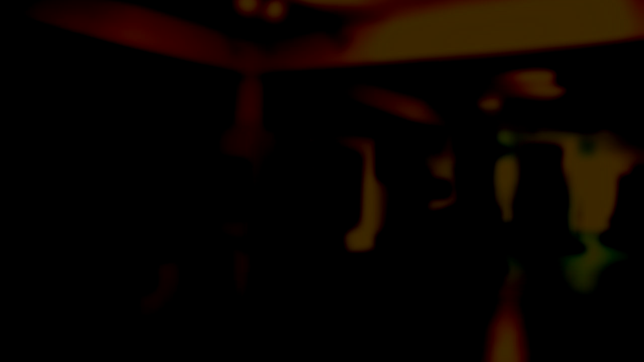

--- FILE ---
content_type: text/html; charset=UTF-8
request_url: https://macsb.ro/ro/cojocariu-ionel
body_size: 18669
content:
<!doctype html><html lang="en"><head><meta charset="utf-8"><meta name="viewport" content="width=device-width,initial-scale=1,shrink-to-fit=no"><meta name="theme-color" content="#000000"><link href="https://fonts.googleapis.com/css?family=Roboto:300,400,500&amp;subset=latin-ext" rel="stylesheet"><link rel="manifest" href="/manifest.json"><link rel="shortcut icon" href="/favicon.ico"><link rel="stylesheet" href="https://macsb.ro/css/site-db2b5418-860d-4f67-9b21-e5555f4ed1db.css"><base link="/"><title data-react-helmet="true">MACSB - Cojocariu Ionel</title><meta data-react-helmet="true" name="og:url" content="https://macsb.ro/ro/cojocariu-ionel"/><meta data-react-helmet="true" name="og:type" content="article"/><meta data-react-helmet="true" name="og:title" content="MACSB - Cojocariu Ionel"/><meta data-react-helmet="true" name="og:description" content=""/><meta data-react-helmet="true" name="og:locale" content="ro_RO"/><meta data-react-helmet="true" name="twitter:url" content="https://macsb.ro/ro/cojocariu-ionel"/><meta data-react-helmet="true" name="twitter:card" content="summary"/><meta data-react-helmet="true" name="twitter:title" content="MACSB - Cojocariu Ionel"/><meta data-react-helmet="true" name="twitter:description" content=""/><script>window.initialStore={'h832158296':'{"results":[{"_id":{"$oid":"5bcf93a19b60a317b1470949"},"type":"node","bundle":"artist","pathauto":true,"title":"Cojocariu Ionel","first_name":"Ionel","last_name":"Cojocariu","birthday":{"$date":{"$numberLong":"1158019200"}},"info":"","_lang":"ro","path":[{"lang":"en","p":"/en/cojocariu-ionel"},{"lang":"ro","p":"/ro/cojocariu-ionel"}],"_i18n":[],"img":[{"meta":{"articles":[],"an":"2000","title":"-","tehnica":"Tehnică Mixtă","category":"pictura","size":"72 x 90","_i18n":{"en":{"title":"-","tehnica":"Mixt Tehnique","category":"painting","size":"72 x 90"}},"artist":{"id":"5bcf93a19b60a317b1470949","title":"Cojocariu Ionel","_path":[{"lang":"en","p":"/en/cojocariu-ionel"},{"lang":"ro","p":"/ro/cojocariu-ionel"}]}},"name":"EleNTDN5z.jpg","url":"/upload/old/EleNTDN5z.jpg","mime":"image/jpeg","th":"/9j/4AAQSkZJRgABAQAAAQABAAD//gA7Q1JFQVRPUjogZ2QtanBlZyB2MS4wICh1c2luZyBJSkcgSlBFRyB2NjIpLCBxdWFsaXR5ID0gMjAK/9sAQwAoHB4jHhkoIyEjLSsoMDxkQTw3Nzx7WF1JZJGAmZaPgIyKoLTmw6Cq2q2KjMj/y9ru9f///5vB////+v/m/f/4/9sAQwErLS08NTx2QUF2+KWMpfj4+Pj4+Pj4+Pj4+Pj4+Pj4+Pj4+Pj4+Pj4+Pj4+Pj4+Pj4+Pj4+Pj4+Pj4+Pj4+Pj4/8AAEQgAMAAoAwEiAAIRAQMRAf/EAB8AAAEFAQEBAQEBAAAAAAAAAAABAgMEBQYHCAkKC//[base64]/j5+v/EAB8BAAMBAQEBAQEBAQEAAAAAAAABAgMEBQYHCAkKC//[base64]/j5+v/[base64]//Z","w":694,"h":850},{"meta":{"articles":[],"an":"2000","title":"-","tehnica":"Tehnică Mixtă","category":"pictura","size":"79 x 63","_i18n":{"en":{"title":"-","tehnica":"Mixt Tehnique","category":"painting","size":"79 x 63"}},"artist":{"id":"5bcf93a19b60a317b1470949","title":"Cojocariu Ionel","_path":[{"lang":"en","p":"/en/cojocariu-ionel"},{"lang":"ro","p":"/ro/cojocariu-ionel"}]}},"name":"6K9KzNzJV.jpg","url":"/upload/old/6K9KzNzJV.jpg","mime":"image/jpeg","th":"/9j/4AAQSkZJRgABAQAAAQABAAD//gA7Q1JFQVRPUjogZ2QtanBlZyB2MS4wICh1c2luZyBJSkcgSlBFRyB2NjIpLCBxdWFsaXR5ID0gMjAK/9sAQwAoHB4jHhkoIyEjLSsoMDxkQTw3Nzx7WF1JZJGAmZaPgIyKoLTmw6Cq2q2KjMj/y9ru9f///5vB////+v/m/f/4/9sAQwErLS08NTx2QUF2+KWMpfj4+Pj4+Pj4+Pj4+Pj4+Pj4+Pj4+Pj4+Pj4+Pj4+Pj4+Pj4+Pj4+Pj4+Pj4+Pj4+Pj4/8AAEQgAMQAoAwEiAAIRAQMRAf/EAB8AAAEFAQEBAQEBAAAAAAAAAAABAgMEBQYHCAkKC//[base64]/j5+v/EAB8BAAMBAQEBAQEBAQEAAAAAAAABAgMEBQYHCAkKC//[base64]/j5+v/aAAwDAQACEQMRAD8AjJxTC1Kx7U0AkE1Iw3HGafmoWPp0pwfJ4pgPNFFFIATlT3NMDFc5H4UpbbnGc96Yzk/yFMB0ag9aCuGyvT0pmdpxUytkc0AA6UUpopAREHJ479aOQM4FS7eSQSD6Cgj5TnOMUwIACx5xmpSMKAM8U1M9h+tSEcehoAB0HOaKO1FIB46H60jfdP0oooAjh6GndqKKYAegooooA//Z","w":682,"h":850},{"meta":{"articles":[{"id":"5bcf93bf9b60a317b14709e7","title":"2002","_path":[{"lang":"en","p":"/en/2002"},{"lang":"ro","p":"/ro/2002"}],"_lang":"ro","_i18n":{"en":{"title":"2002"}}}],"an":"2002","title":"Arca lui Noe","tehnica":"Lemn, Acril","category":"sculptura","size":"90 x 182 x 63","_i18n":{"en":{"title":"Noe-s Arch","tehnica":"Wood, Acryl","category":"sculpture","size":"90 x 182 x 63"}},"artist":{"id":"5bcf93a19b60a317b1470949","title":"Cojocariu Ionel","_path":[{"lang":"en","p":"/en/cojocariu-ionel"},{"lang":"ro","p":"/ro/cojocariu-ionel"}]}},"name":"DVzHXo26j.jpg","url":"/upload/old/DVzHXo26j.jpg","mime":"image/jpeg","th":"/9j/4AAQSkZJRgABAQAAAQABAAD//gA7Q1JFQVRPUjogZ2QtanBlZyB2MS4wICh1c2luZyBJSkcgSlBFRyB2NjIpLCBxdWFsaXR5ID0gMjAK/9sAQwAoHB4jHhkoIyEjLSsoMDxkQTw3Nzx7WF1JZJGAmZaPgIyKoLTmw6Cq2q2KjMj/y9ru9f///5vB////+v/m/f/4/9sAQwErLS08NTx2QUF2+KWMpfj4+Pj4+Pj4+Pj4+Pj4+Pj4+Pj4+Pj4+Pj4+Pj4+Pj4+Pj4+Pj4+Pj4+Pj4+Pj4+Pj4/8AAEQgAGgAoAwEiAAIRAQMRAf/EAB8AAAEFAQEBAQEBAAAAAAAAAAABAgMEBQYHCAkKC//[base64]/j5+v/EAB8BAAMBAQEBAQEBAQEAAAAAAAABAgMEBQYHCAkKC//[base64]/j5+v/aAAwDAQACEQMRAD8A0DKka5dgo9TUa30B+9Iqn65qG8UtEYkJBJGd3Qis0WsmSNvH1qRm19st/wDnqtH2y3/56rWSIzGQDEScnnk5H4VG0bMThHHPTFAG8kscgJRg2BRWdpalRKrArnHB/GimIuyJuqIwc8Gp6KVh3K5gb1pRD681PRRZBcYkSqcgYNFSCimI/9k=","w":1000,"h":667},{"meta":{"articles":[{"id":"5bcf93bf9b60a317b14709e8","title":"2003","_path":[{"lang":"en","p":"/en/2003"},{"lang":"ro","p":"/ro/2003"}],"_lang":"ro","_i18n":{"en":{"title":"2003"}}}],"an":"2004","title":"Cadran Solar","tehnica":"Ceramica","category":"ceramica","size":"215 x 40 x 40","_i18n":{"en":{"title":"Solar Watch","tehnica":"Ceramics","category":"ceramic","size":"215 x 40 x 40"}},"artist":{"id":"5bcf93a19b60a317b1470949","title":"Cojocariu Ionel","_path":[{"lang":"en","p":"/en/cojocariu-ionel"},{"lang":"ro","p":"/ro/cojocariu-ionel"}]}},"name":"WcxVwRQaO.jpg","url":"/upload/old/WcxVwRQaO.jpg","mime":"image/jpeg","th":"/9j/4AAQSkZJRgABAQAAAQABAAD//gA7Q1JFQVRPUjogZ2QtanBlZyB2MS4wICh1c2luZyBJSkcgSlBFRyB2NjIpLCBxdWFsaXR5ID0gMjAK/9sAQwAoHB4jHhkoIyEjLSsoMDxkQTw3Nzx7WF1JZJGAmZaPgIyKoLTmw6Cq2q2KjMj/y9ru9f///5vB////+v/m/f/4/9sAQwErLS08NTx2QUF2+KWMpfj4+Pj4+Pj4+Pj4+Pj4+Pj4+Pj4+Pj4+Pj4+Pj4+Pj4+Pj4+Pj4+Pj4+Pj4+Pj4+Pj4/8AAEQgAeQAoAwEiAAIRAQMRAf/EAB8AAAEFAQEBAQEBAAAAAAAAAAABAgMEBQYHCAkKC//[base64]/j5+v/EAB8BAAMBAQEBAQEBAQEAAAAAAAABAgMEBQYHCAkKC//[base64]/j5+v/aAAwDAQACEQMRAD8AvVFLOkRAYEk+gqaq93C8mzYM4znmhjRH9tXdgoceualiuY5JAgDZPrVNrWXcBs5PQZFTW1tLHOrMuAM55HpUq42kXwMUUtFUSNoopaAIHP8Apkaj+6c1PVd/+P6P/d/xqxQgYtFNbJU44OOKKAAUtNFLQBAx/wBOQf7P+NWKq5zfj2GP0q1SQ2FFFFMQ0UtNFLQBVB/4mB/z2q3VFsnUMDruH5YFXqSGxaKSimSMFLTRTqBlMkfb84B56/hV2s9Ti6PQ5fH61foQMWikooEMBpar+a/90UPM6xsSAOKYXKduT5sY7bulatZEYIZTk1oebJ/dFJDZPRUIlb+6KKYrjQKiuTiLHcnpUuapXEm+THQChghi5z/9etGMgoDWaCOtXbV9y7aSGyfFFOoqiRuwVE9sjnJyD7VPRQBUFkA2d5/Kp4oljGF/M1J2oosFwope9FAH/9k=","w":280,"h":850},{"meta":{"articles":[{"id":"5bcf93be9b60a317b14709e5","title":"2000","_path":[{"lang":"en","p":"/en/2000"},{"lang":"ro","p":"/ro/2000"}],"_lang":"ro","_i18n":{"en":{"title":"2000"}}}],"an":"2001","title":"Geneza","tehnica":"Ceramică","category":"ceramica","size":"43 x 65 x 33","_i18n":{"en":{"title":"Genesis","tehnica":"Ceramics","category":"ceramic","size":"43 x 65 x 33"}},"artist":{"id":"5bcf93a19b60a317b1470949","title":"Cojocariu Ionel","_path":[{"lang":"en","p":"/en/cojocariu-ionel"},{"lang":"ro","p":"/ro/cojocariu-ionel"}]}},"name":"9WebCBsVA.jpg","url":"/upload/old/9WebCBsVA.jpg","mime":"image/jpeg","th":"/9j/4AAQSkZJRgABAQAAAQABAAD//gA7Q1JFQVRPUjogZ2QtanBlZyB2MS4wICh1c2luZyBJSkcgSlBFRyB2NjIpLCBxdWFsaXR5ID0gMjAK/9sAQwAoHB4jHhkoIyEjLSsoMDxkQTw3Nzx7WF1JZJGAmZaPgIyKoLTmw6Cq2q2KjMj/y9ru9f///5vB////+v/m/f/4/9sAQwErLS08NTx2QUF2+KWMpfj4+Pj4+Pj4+Pj4+Pj4+Pj4+Pj4+Pj4+Pj4+Pj4+Pj4+Pj4+Pj4+Pj4+Pj4+Pj4+Pj4/8AAEQgAIAAoAwEiAAIRAQMRAf/EAB8AAAEFAQEBAQEBAAAAAAAAAAABAgMEBQYHCAkKC//[base64]/j5+v/EAB8BAAMBAQEBAQEBAQEAAAAAAAABAgMEBQYHCAkKC//[base64]/j5+v/aAAwDAQACEQMRAD8AfNdRwttbJPtTYryORiOnp71BfRHzN/Y96pkAfWkBtggjIORRVOxgSWFmYkkHA56VKVktzuyXTuPQUhk9FNR1ddy9KKBEdyAYWz2qgsLMu4Ec9BWoFDA5qrJZE52PgenSgehDYXAglO/7j9fatOQBlPPBHUVmmylGAArfQ9KesE4UKSwX03UxDrPjecccf1oqyqkL0A9hRSA//9k=","w":1000,"h":801},{"meta":{"articles":[],"an":"2002","title":"Sarcofag","tehnica":"Lemn","category":"sculptura","size":"580 x 60 x 60","_i18n":{"en":{"title":"Sarcofagus","tehnica":"Wood","category":"sculpture","size":"580 x 60 x 60"}},"artist":{"id":"5bcf93a19b60a317b1470949","title":"Cojocariu Ionel","_path":[{"lang":"en","p":"/en/cojocariu-ionel"},{"lang":"ro","p":"/ro/cojocariu-ionel"}]}},"name":"wuErUASbh.jpg","url":"/upload/old/wuErUASbh.jpg","mime":"image/jpeg","th":"/9j/4AAQSkZJRgABAQAAAQABAAD//gA7Q1JFQVRPUjogZ2QtanBlZyB2MS4wICh1c2luZyBJSkcgSlBFRyB2NjIpLCBxdWFsaXR5ID0gMjAK/9sAQwAoHB4jHhkoIyEjLSsoMDxkQTw3Nzx7WF1JZJGAmZaPgIyKoLTmw6Cq2q2KjMj/y9ru9f///5vB////+v/m/f/4/9sAQwErLS08NTx2QUF2+KWMpfj4+Pj4+Pj4+Pj4+Pj4+Pj4+Pj4+Pj4+Pj4+Pj4+Pj4+Pj4+Pj4+Pj4+Pj4+Pj4+Pj4/8AAEQgA0AAoAwEiAAIRAQMRAf/EAB8AAAEFAQEBAQEBAAAAAAAAAAABAgMEBQYHCAkKC//[base64]/j5+v/EAB8BAAMBAQEBAQEBAQEAAAAAAAABAgMEBQYHCAkKC//[base64]/j5+v/aAAwDAQACEQMRAD8AxxVqDB61VqxFwp+lAFkiI8GmNFHjIXPNV5DjGAPyqeL7rcCkBWlAB4opZvvUUwIqniPyke1QVLF0P0oAc4Y4Iz+AqePhCDxQOnGTj0pshKg5qUxleU5aimMcmiqEJU0IyGwMnFQ1YtuMk0AWUfHbPrSXQDRq2OnvS4UkEdfWln/492z8pqRmaetFBoqhAKtwAKAT0LBaqr1qyQRag/7fFJgWAiocMcg9KfMFkt2IPGCaFJZQwHUetIWzGwwTuHFSMy6KVutFWIcg5q2+PsycDr/jVRDg+tXnA8mP6UmNEMMhWQK33fSp9yg4HA9qgYAcgEH1zUyDcUPqD/MVLGUJB83FFLJjdwc0VZIiAswCjJNaCqdgBHIx/IVnoAW+atNWB5/E1MhoiaM44Gfwp6KQF6jipM0jnBFSUZcilHIYEGinXAxM2COTniitCBi9avQsCvB6YFUB1q7ajIbjgYNTLYaLIBB4I/KmyHAGfWnA5qve/wCpHH8VSimUnO52Pqc0UlFaEAOtXrMFo5QOuP8AGqIq9p54k/D+tJgiYAD0qC6kBjHy5w3erCNyAfQcc+9Vb3hUAHXk1KQ2yoeTmiiirEFXdO6v+FUqt2BwX/Ck9gRa4JZh1Demfaqt+MeX7gn+VWCfnOO3/wBaq98D+7JPXI/lSiNlSiiiqEFWbLqw9cVWq1Zfx0MCwDiRlGeGqC+OVTr1PX8Ks5CEsOtV7zmIEkk7v6VNtR3KdFFFUIKt2H8f4VUq5p+Mvn2/rQBYwc1Dej9wP97/ABq1xmq9/wAQLju39DQIz6KKKBhVuw/5afh/WqlW7DpJ+H9aALYzn2zUN/8A6hf97+lTDqKhv/8AUL/vf0pAZ9FFFMAq3Y9JPw/rVSrNo6pv3MBnGKALq+tQX3+oH+9/Q0/zo/8AnoPzqG7lR4gqsCd2eKQFOiiimB//2Q==","w":163,"h":850}]}]}'};</script><script src="https://cdn.polyfill.io/v2/polyfill.js?features=IntersectionObserver,Intl.~locale.ro"></script></head><body><noscript>You need to enable JavaScript to view this website.</noscript><div id="root"><div class="site-bg"><div class="exited" style="background-image:url(/backs/bg_00.jpg)"></div></div><div class="bg-header"></div><header id="header"><div id="logo"><a href="/ro"><svg version="1.1" id="LOGO" xmlns:xlink="http://www.w3.org/1999/xlink" x="0px" y="0px" viewBox="0 0 175 100" style="enable-background:new 0 0 175 100" xml:space="preserve"><g id="logo_x5F_bg_x5F_blue"><rect y="100" class="st0" width="100" height="100"></rect></g><g><defs><rect id="logo_x5F_mask_x5F_B" x="100" y="80" width="75" height="20"></rect></defs><clipPath id="logo_x5F_mask_x5F_B_1_"><use xlink:href="#logo_x5F_mask_x5F_B" style="overflow:visible"></use></clipPath><g id="logo_x5F_B" class="st1"><path class="st2" d="M111.069,90.743c0.493-0.227,0.854-0.561,1.085-1.003c0.229-0.441,0.345-0.997,0.345-1.666 c0-0.589-0.088-1.088-0.265-1.496c-0.177-0.407-0.423-0.733-0.739-0.978c-0.315-0.243-0.696-0.419-1.14-0.526 c-0.445-0.107-0.935-0.162-1.47-0.162c-0.482,0-1.023,0.031-1.623,0.094s-1.135,0.139-1.606,0.229v11.187 c0,0.261,0.129,0.391,0.386,0.391h3.229c0.504,0,0.97-0.051,1.397-0.153c0.429-0.102,0.801-0.274,1.116-0.519 c0.316-0.243,0.563-0.572,0.739-0.985c0.177-0.414,0.265-0.927,0.265-1.539c0-0.68-0.126-1.267-0.377-1.759 C112.159,91.364,111.712,90.993,111.069,90.743z M107.295,86.426c0.182-0.034,0.418-0.063,0.707-0.085s0.567-0.034,0.835-0.034 c0.364,0,0.675,0.028,0.932,0.085s0.469,0.156,0.635,0.298s0.289,0.334,0.369,0.577c0.08,0.244,0.121,0.559,0.121,0.944 c0,0.385-0.038,0.699-0.113,0.943c-0.074,0.243-0.189,0.437-0.345,0.578s-0.346,0.237-0.57,0.289 c-0.225,0.051-0.487,0.076-0.787,0.076h-1.783V86.426z M111.029,94.398c-0.08,0.249-0.203,0.448-0.369,0.595 c-0.166,0.147-0.375,0.253-0.626,0.314c-0.252,0.063-0.55,0.094-0.892,0.094h-1.848v-3.944h1.27c0.428,0,0.803,0.021,1.124,0.06 c0.321,0.04,0.592,0.128,0.812,0.264c0.219,0.136,0.382,0.338,0.489,0.604c0.107,0.267,0.161,0.621,0.161,1.063 C111.15,93.832,111.11,94.149,111.029,94.398z"></path><path class="st2" d="M116.948,87.055c0.61,0,1.076-0.162,1.397-0.484c0.321-0.323,0.504-0.825,0.547-1.505 c0.01-0.091-0.003-0.164-0.041-0.221c-0.037-0.057-0.115-0.085-0.232-0.085h-0.771c-0.031,0.476-0.12,0.796-0.265,0.96 c-0.145,0.165-0.356,0.247-0.635,0.247c-0.268,0-0.469-0.068-0.603-0.204s-0.222-0.368-0.265-0.697 c-0.021-0.113-0.048-0.192-0.08-0.238c-0.032-0.045-0.107-0.067-0.225-0.067h-0.787c0.021,0.861,0.2,1.459,0.538,1.793 C115.864,86.888,116.338,87.055,116.948,87.055z"></path><path class="st2" d="M119.374,88.788c-0.246-0.26-0.573-0.461-0.979-0.604c-0.407-0.142-0.916-0.212-1.526-0.212 c-0.492,0-0.975,0.04-1.445,0.119c-0.472,0.079-0.895,0.181-1.27,0.306v0.731c0,0.113,0.029,0.206,0.089,0.28 c0.059,0.073,0.157,0.11,0.297,0.11c0.118,0,0.364-0.025,0.739-0.076c0.374-0.052,0.797-0.077,1.269-0.077 c0.696,0,1.188,0.108,1.478,0.323c0.289,0.216,0.434,0.618,0.434,1.207v0.578h-1.654c-0.449,0-0.867,0.042-1.253,0.127 c-0.385,0.085-0.72,0.232-1.004,0.442c-0.283,0.21-0.503,0.49-0.658,0.842s-0.233,0.793-0.233,1.326 c0,0.861,0.204,1.535,0.61,2.022c0.407,0.487,1.028,0.731,1.863,0.731c0.568,0,1.047-0.11,1.438-0.332 c0.391-0.221,0.725-0.473,1.004-0.756l0.063,0.51c0.021,0.113,0.054,0.212,0.097,0.297s0.155,0.128,0.337,0.128h0.98v-5.831 c0-0.453-0.051-0.867-0.152-1.241C119.794,89.366,119.62,89.05,119.374,88.788z M118.458,94.789 c-0.225,0.228-0.492,0.429-0.803,0.604c-0.311,0.176-0.68,0.264-1.108,0.264c-0.481,0-0.841-0.119-1.076-0.356 c-0.235-0.238-0.354-0.618-0.354-1.14c0-0.215,0.024-0.413,0.072-0.595c0.049-0.181,0.134-0.337,0.257-0.468 c0.123-0.13,0.292-0.231,0.506-0.306c0.215-0.073,0.482-0.11,0.804-0.11h1.702V94.789z"></path><path class="st2" d="M122.764,88.159h-1.237v8.263c0,0.261,0.129,0.391,0.386,0.391h1.237v-8.262 C123.149,88.29,123.021,88.159,122.764,88.159z"></path><path class="st2" d="M122.346,86.8c0.343,0,0.595-0.071,0.755-0.213c0.161-0.142,0.241-0.383,0.241-0.723 c0-0.328-0.08-0.566-0.241-0.714c-0.16-0.147-0.412-0.221-0.755-0.221c-0.354,0-0.607,0.073-0.763,0.221s-0.233,0.386-0.233,0.714 c0,0.34,0.078,0.581,0.233,0.723S121.992,86.8,122.346,86.8z"></path></g></g><g><defs><rect id="logo_x5F_mask_x5F_S" x="100" y="60" width="75" height="20"></rect></defs><clipPath id="logo_x5F_mask_x5F_S_1_"><use xlink:href="#logo_x5F_mask_x5F_S" style="overflow:visible"></use></clipPath><g id="logo_x5F_S" class="st3"><path class="st2" d="M111.238,69.724c-0.252-0.255-0.552-0.468-0.899-0.638s-0.736-0.34-1.164-0.51 c-0.418-0.159-0.769-0.298-1.053-0.417c-0.283-0.119-0.514-0.252-0.69-0.399c-0.177-0.146-0.303-0.32-0.378-0.519 c-0.074-0.198-0.112-0.45-0.112-0.756c0-0.272,0.035-0.511,0.104-0.714c0.069-0.204,0.188-0.374,0.354-0.511 c0.166-0.136,0.388-0.24,0.667-0.314c0.278-0.073,0.626-0.11,1.044-0.11c0.438,0,0.867,0.02,1.285,0.06 c0.417,0.04,0.824,0.088,1.221,0.145v-0.782c0-0.124-0.02-0.235-0.057-0.331c-0.037-0.097-0.142-0.185-0.313-0.264 c-0.246-0.091-0.594-0.167-1.044-0.229c-0.449-0.063-0.899-0.094-1.349-0.094c-1.211,0-2.104,0.272-2.683,0.816 s-0.867,1.354-0.867,2.431c0,0.521,0.063,0.961,0.192,1.317c0.128,0.357,0.313,0.663,0.554,0.918 c0.241,0.255,0.536,0.474,0.884,0.654c0.348,0.182,0.747,0.357,1.196,0.527c0.429,0.159,0.785,0.301,1.068,0.425 c0.284,0.125,0.512,0.258,0.683,0.399c0.172,0.143,0.292,0.314,0.361,0.519c0.07,0.204,0.104,0.465,0.104,0.782 c0,0.283-0.032,0.538-0.096,0.765c-0.064,0.228-0.18,0.417-0.346,0.57c-0.166,0.152-0.396,0.271-0.69,0.356 c-0.295,0.085-0.667,0.128-1.116,0.128c-0.515,0-0.999-0.028-1.454-0.085s-0.87-0.113-1.245-0.17v0.85 c0,0.136,0.026,0.249,0.08,0.34s0.15,0.165,0.29,0.222c0.267,0.102,0.642,0.189,1.124,0.263c0.481,0.074,0.979,0.11,1.494,0.11 c1.178,0,2.077-0.263,2.698-0.79s0.932-1.402,0.932-2.627c0-0.566-0.067-1.033-0.201-1.402 C111.683,70.29,111.49,69.979,111.238,69.724z"></path><path class="st2" d="M115.627,64.394c-0.107-0.192-0.216-0.379-0.323-0.561c-0.108-0.181-0.199-0.34-0.274-0.476 c-0.118-0.216-0.263-0.323-0.435-0.323h-1.107c-0.248,0.374-0.475,0.729-0.68,1.063c-0.204,0.334-0.398,0.688-0.581,1.063 c-0.054,0.113-0.064,0.207-0.033,0.28c0.032,0.074,0.107,0.11,0.226,0.11h0.803l0.924-1.462l0.729,1.156 c0.076,0.125,0.143,0.207,0.202,0.246c0.059,0.04,0.146,0.06,0.265,0.06h0.868c-0.076-0.17-0.165-0.356-0.268-0.561 S115.735,64.587,115.627,64.394z"></path><path class="st2" d="M114.571,66.638h-1.237V74.9c0,0.261,0.129,0.391,0.386,0.391h1.237v-8.262 C114.957,66.769,114.828,66.638,114.571,66.638z"></path><path class="st2" d="M120.515,66.451c-1.038,0-1.89,0.38-2.554,1.139l-0.064-0.526c-0.021-0.171-0.072-0.283-0.152-0.341 c-0.08-0.057-0.18-0.085-0.297-0.085h-0.98V74.9c0,0.261,0.129,0.391,0.386,0.391h1.237v-6.545 c0.182-0.192,0.428-0.383,0.738-0.569c0.311-0.188,0.686-0.28,1.125-0.28c0.449,0,0.792,0.127,1.027,0.382 s0.354,0.678,0.354,1.267V74.9c0,0.124,0.035,0.221,0.104,0.289c0.069,0.067,0.163,0.102,0.281,0.102h1.236v-5.882 c0-0.896-0.188-1.612-0.562-2.15C122.02,66.721,121.393,66.451,120.515,66.451z"></path><path class="st2" d="M130.602,66.74c-0.321-0.057-0.712-0.107-1.172-0.153c-0.461-0.045-0.905-0.068-1.334-0.068 c-0.664,0-1.239,0.068-1.727,0.204c-0.487,0.137-0.892,0.372-1.213,0.706s-0.56,0.782-0.715,1.343s-0.232,1.267-0.232,2.116 c0,0.612,0.043,1.171,0.129,1.675c0.085,0.505,0.235,0.94,0.449,1.309c0.214,0.369,0.501,0.655,0.859,0.859 c0.358,0.203,0.816,0.306,1.373,0.306c0.429,0,0.801-0.063,1.117-0.188c0.315-0.124,0.629-0.3,0.939-0.526v1.054 c0,0.566-0.152,0.966-0.458,1.198c-0.305,0.232-0.849,0.349-1.63,0.349c-0.344,0-0.702-0.017-1.077-0.051 c-0.374-0.034-0.749-0.079-1.124-0.136v0.714c0,0.124,0.019,0.229,0.057,0.314c0.037,0.085,0.125,0.155,0.265,0.212 c0.129,0.057,0.292,0.105,0.49,0.145c0.198,0.04,0.406,0.074,0.626,0.103s0.437,0.051,0.65,0.068 c0.215,0.017,0.407,0.025,0.579,0.025c1.103,0,1.916-0.261,2.441-0.782c0.524-0.521,0.787-1.281,0.787-2.278v-3.043 c0-0.68-0.006-1.368-0.017-2.065s-0.032-1.402-0.064-2.116h0.61v-0.731c0-0.204-0.051-0.34-0.152-0.408 C130.958,66.825,130.806,66.774,130.602,66.74z M129.076,73.149c-0.225,0.158-0.458,0.292-0.699,0.399 c-0.24,0.107-0.532,0.161-0.875,0.161c-0.289,0-0.541-0.048-0.755-0.145c-0.215-0.096-0.389-0.258-0.522-0.484 s-0.232-0.521-0.297-0.884c-0.064-0.363-0.097-0.811-0.097-1.343c0-0.624,0.043-1.128,0.129-1.514 c0.085-0.385,0.219-0.688,0.401-0.909c0.182-0.221,0.412-0.371,0.69-0.45s0.616-0.119,1.013-0.119 c0.149,0,0.313,0.003,0.489,0.008c0.177,0.006,0.351,0.021,0.522,0.043V73.149z"></path><path class="st2" d="M137.798,67.471c-0.225-0.316-0.535-0.569-0.932-0.756c-0.396-0.188-0.904-0.281-1.525-0.281 c-0.558,0-1.044,0.083-1.462,0.247s-0.769,0.431-1.052,0.799c-0.284,0.368-0.496,0.842-0.635,1.42 c-0.14,0.577-0.209,1.274-0.209,2.091c0,0.815,0.069,1.51,0.209,2.082c0.139,0.572,0.355,1.037,0.65,1.395 c0.294,0.356,0.667,0.614,1.116,0.773c0.45,0.158,0.979,0.237,1.591,0.237c0.578,0,1.089-0.042,1.533-0.127 s0.796-0.185,1.053-0.298v-0.714c0-0.249-0.124-0.374-0.37-0.374c-0.128,0-0.364,0.023-0.706,0.068 c-0.343,0.045-0.724,0.067-1.141,0.067c-0.472,0-0.857-0.045-1.156-0.136c-0.301-0.091-0.538-0.235-0.715-0.434 s-0.303-0.456-0.378-0.773s-0.123-0.702-0.145-1.156h4.69c0.054-0.158,0.097-0.391,0.129-0.696 c0.031-0.307,0.048-0.623,0.048-0.952c0-0.487-0.043-0.943-0.129-1.368C138.178,68.159,138.023,67.788,137.798,67.471z M136.931,70.14c0,0.058-0.006,0.143-0.016,0.255h-3.39c0.011-0.407,0.046-0.778,0.104-1.113c0.059-0.334,0.158-0.614,0.297-0.841 c0.14-0.227,0.327-0.402,0.563-0.527s0.535-0.188,0.899-0.188c0.61,0,1.02,0.185,1.229,0.553s0.313,0.916,0.313,1.641 C136.931,70.01,136.931,70.083,136.931,70.14z"></path><path class="st2" d="M142.906,66.434c-1.21,0-2.086,0.363-2.626,1.089c-0.541,0.725-0.812,1.869-0.812,3.434 c0,1.575,0.271,2.726,0.812,3.451c0.54,0.726,1.416,1.088,2.626,1.088s2.085-0.362,2.626-1.088s0.812-1.876,0.812-3.451 c0-1.564-0.271-2.709-0.812-3.434C144.991,66.797,144.116,66.434,142.906,66.434z M144.601,72.512 c-0.069,0.414-0.177,0.742-0.321,0.985c-0.145,0.244-0.332,0.414-0.562,0.511c-0.23,0.096-0.501,0.145-0.812,0.145 s-0.581-0.049-0.812-0.145c-0.23-0.097-0.417-0.267-0.562-0.511c-0.145-0.243-0.252-0.571-0.321-0.985 c-0.07-0.414-0.104-0.933-0.104-1.556c0-0.612,0.034-1.122,0.104-1.53c0.069-0.408,0.177-0.733,0.321-0.978 c0.145-0.243,0.331-0.416,0.562-0.519c0.23-0.102,0.501-0.152,0.812-0.152s0.581,0.051,0.812,0.152 c0.229,0.103,0.417,0.275,0.562,0.519c0.145,0.244,0.252,0.569,0.321,0.978s0.104,0.918,0.104,1.53 C144.705,71.579,144.67,72.098,144.601,72.512z"></path><path class="st2" d="M151.339,66.587c-0.461,0-0.884,0.125-1.27,0.374c-0.385,0.249-0.701,0.533-0.947,0.85l-0.064-0.747 c-0.032-0.159-0.08-0.27-0.145-0.332s-0.166-0.094-0.305-0.094h-0.98V74.9c0,0.261,0.129,0.391,0.386,0.391h1.237v-6.205 c0.311-0.352,0.645-0.601,1.004-0.748c0.358-0.147,0.757-0.221,1.196-0.221c0.064,0,0.134,0,0.209,0 c0.074,0,0.149,0.006,0.225,0.017v-1.139c0-0.125-0.037-0.224-0.112-0.298C151.697,66.624,151.553,66.587,151.339,66.587z"></path><path class="st2" d="M158.414,74.033c-0.069-0.068-0.163-0.103-0.281-0.103h-3.891c0.257-0.396,0.547-0.835,0.868-1.317 c0.321-0.481,0.664-0.982,1.028-1.504c0.365-0.521,0.743-1.055,1.134-1.599c0.392-0.544,0.786-1.076,1.183-1.598v-0.782 c0-0.328-0.15-0.493-0.45-0.493h-5.461v0.97c0,0.261,0.123,0.391,0.369,0.391h3.742c-0.353,0.465-0.72,0.958-1.1,1.479 c-0.381,0.521-0.755,1.049-1.125,1.581c-0.369,0.533-0.726,1.058-1.068,1.573s-0.647,0.994-0.915,1.437V74.9 c0,0.261,0.129,0.391,0.386,0.391h5.686v-0.969C158.519,74.197,158.484,74.101,158.414,74.033z"></path></g></g><g><defs><rect id="logo_x5F_mask_x5F_C" x="100" y="40" width="75" height="20"></rect></defs><clipPath id="logo_x5F_mask_x5F_C_1_"><use xlink:href="#logo_x5F_mask_x5F_C" style="overflow:visible"></use></clipPath><g id="logo_x5F_C" class="st4"><path class="st2" d="M111.648,52.898c-0.172,0-0.424,0.028-0.755,0.085c-0.332,0.058-0.724,0.085-1.173,0.085 c-0.439,0-0.819-0.062-1.141-0.187s-0.586-0.354-0.795-0.688s-0.367-0.802-0.474-1.402c-0.107-0.601-0.161-1.378-0.161-2.329 c0-0.861,0.043-1.578,0.129-2.151c0.085-0.572,0.229-1.028,0.434-1.368c0.203-0.34,0.471-0.581,0.803-0.723 s0.739-0.212,1.221-0.212c0.407,0,0.801,0.02,1.181,0.06s0.726,0.082,1.036,0.127v-0.799c0-0.147-0.024-0.266-0.072-0.357 c-0.048-0.09-0.137-0.164-0.265-0.221c-0.226-0.102-0.538-0.184-0.94-0.247c-0.401-0.062-0.789-0.094-1.164-0.094 c-0.739,0-1.365,0.111-1.879,0.332c-0.515,0.221-0.935,0.576-1.262,1.063c-0.326,0.488-0.564,1.117-0.715,1.887 c-0.149,0.771-0.225,1.7-0.225,2.788c0,1.077,0.075,1.997,0.225,2.763c0.15,0.765,0.389,1.394,0.715,1.887 c0.327,0.493,0.742,0.853,1.245,1.079s1.108,0.34,1.815,0.34c0.567,0,1.068-0.048,1.502-0.144 c0.434-0.097,0.806-0.207,1.116-0.332v-0.833C112.05,53.035,111.916,52.898,111.648,52.898z"></path><path class="st2" d="M116.113,45.572c-1.21,0-2.086,0.363-2.626,1.088c-0.541,0.726-0.812,1.87-0.812,3.434 c0,1.575,0.271,2.726,0.812,3.451c0.54,0.726,1.416,1.088,2.626,1.088s2.085-0.362,2.626-1.088s0.812-1.876,0.812-3.451 c0-1.564-0.271-2.708-0.812-3.434C118.198,45.934,117.323,45.572,116.113,45.572z M117.808,51.649 c-0.069,0.414-0.177,0.742-0.321,0.985c-0.145,0.244-0.332,0.414-0.562,0.511c-0.23,0.096-0.501,0.145-0.812,0.145 s-0.581-0.049-0.812-0.145c-0.23-0.097-0.417-0.267-0.562-0.511c-0.145-0.243-0.252-0.571-0.321-0.985 c-0.07-0.414-0.104-0.933-0.104-1.556c0-0.612,0.034-1.122,0.104-1.53c0.069-0.408,0.177-0.733,0.321-0.977 s0.331-0.417,0.562-0.519s0.501-0.153,0.812-0.153s0.581,0.051,0.812,0.153c0.229,0.102,0.417,0.275,0.562,0.519 s0.252,0.569,0.321,0.977c0.069,0.408,0.104,0.918,0.104,1.53C117.912,50.717,117.877,51.235,117.808,51.649z"></path><path class="st2" d="M129.478,45.589c-0.643,0-1.179,0.13-1.606,0.391c-0.429,0.261-0.771,0.544-1.028,0.85 c-0.192-0.464-0.474-0.788-0.844-0.969c-0.369-0.181-0.778-0.272-1.229-0.272c-0.546,0-1.015,0.102-1.405,0.306 c-0.391,0.204-0.736,0.482-1.036,0.833l-0.064-0.527c-0.021-0.17-0.072-0.283-0.152-0.34s-0.18-0.085-0.297-0.085h-0.98v8.262 c0,0.261,0.129,0.391,0.386,0.391h1.237v-6.562c0.182-0.192,0.42-0.379,0.715-0.561c0.294-0.181,0.645-0.272,1.052-0.272 c0.418,0,0.739,0.127,0.964,0.382c0.225,0.255,0.337,0.678,0.337,1.267v5.355c0,0.124,0.035,0.221,0.104,0.289 c0.069,0.067,0.163,0.102,0.281,0.102h1.237v-5.627c0-0.294-0.017-0.589-0.049-0.884c0.183-0.192,0.423-0.388,0.723-0.586 c0.3-0.198,0.664-0.297,1.093-0.297c0.418,0,0.738,0.127,0.964,0.382c0.225,0.255,0.337,0.678,0.337,1.267v5.355 c0,0.261,0.123,0.391,0.369,0.391h1.253v-5.882c0-1.031-0.206-1.782-0.618-2.252S130.227,45.589,129.478,45.589z"></path><path class="st2" d="M139.003,46.592c-0.321-0.34-0.729-0.581-1.221-0.723c-0.493-0.142-1.082-0.212-1.767-0.212 c-0.29,0-0.59,0.011-0.9,0.034c-0.311,0.022-0.604,0.048-0.883,0.076c-0.278,0.028-0.538,0.063-0.779,0.102 c-0.241,0.04-0.441,0.077-0.603,0.11v0.816c0,0.249,0.107,0.374,0.321,0.374h0.289c-0.032,0.68-0.054,1.36-0.064,2.04 c-0.011,0.68-0.016,1.343-0.016,1.989v5.729c0,0.261,0.129,0.391,0.386,0.391h1.236v-3.314c0.215,0.125,0.472,0.243,0.771,0.356 s0.68,0.17,1.141,0.17c1.027,0,1.788-0.359,2.28-1.079c0.493-0.72,0.739-1.85,0.739-3.392c0-0.85-0.075-1.555-0.225-2.116 C139.56,47.382,139.324,46.931,139.003,46.592z M138.191,51.581c-0.069,0.402-0.179,0.723-0.329,0.961 c-0.15,0.237-0.34,0.405-0.57,0.501c-0.23,0.097-0.506,0.145-0.827,0.145c-0.311,0-0.578-0.034-0.803-0.102 c-0.226-0.068-0.444-0.159-0.659-0.272v-5.763c0.161-0.022,0.338-0.037,0.53-0.042s0.354-0.009,0.482-0.009 c0.46,0,0.837,0.054,1.132,0.162c0.295,0.108,0.527,0.284,0.699,0.527c0.171,0.244,0.289,0.561,0.354,0.952 c0.063,0.391,0.096,0.865,0.096,1.419C138.296,50.672,138.262,51.178,138.191,51.581z"></path><path class="st2" d="M146.536,46.405c-0.246-0.261-0.573-0.462-0.979-0.604c-0.407-0.142-0.916-0.212-1.526-0.212 c-0.492,0-0.975,0.04-1.445,0.119c-0.472,0.08-0.895,0.182-1.27,0.306v0.731c0,0.113,0.029,0.207,0.089,0.281 c0.059,0.074,0.157,0.11,0.297,0.11c0.118,0,0.364-0.025,0.739-0.077c0.374-0.051,0.797-0.076,1.269-0.076 c0.696,0,1.188,0.107,1.478,0.323s0.434,0.618,0.434,1.207v0.578h-1.654c-0.449,0-0.867,0.042-1.253,0.127 c-0.385,0.085-0.72,0.232-1.004,0.442c-0.283,0.21-0.503,0.49-0.658,0.842s-0.233,0.793-0.233,1.326 c0,0.861,0.204,1.535,0.61,2.022c0.407,0.487,1.028,0.731,1.863,0.731c0.568,0,1.047-0.11,1.438-0.332 c0.391-0.221,0.725-0.473,1.004-0.756l0.063,0.51c0.021,0.113,0.054,0.212,0.097,0.297s0.155,0.128,0.337,0.128h0.98v-5.831 c0-0.453-0.051-0.867-0.152-1.241C146.956,46.983,146.782,46.665,146.536,46.405z M145.62,52.405 c-0.225,0.228-0.492,0.429-0.803,0.604c-0.311,0.176-0.68,0.264-1.108,0.264c-0.481,0-0.841-0.119-1.076-0.356 c-0.235-0.238-0.354-0.618-0.354-1.14c0-0.215,0.024-0.413,0.072-0.595c0.049-0.181,0.134-0.337,0.257-0.468 c0.123-0.13,0.292-0.231,0.506-0.306c0.215-0.073,0.482-0.11,0.804-0.11h1.702V52.405z"></path><path class="st2" d="M152.366,45.724c-0.461,0-0.884,0.125-1.27,0.374c-0.385,0.25-0.701,0.533-0.947,0.85l-0.064-0.748 c-0.032-0.159-0.08-0.269-0.145-0.332c-0.064-0.062-0.166-0.093-0.305-0.093h-0.98v8.262c0,0.261,0.129,0.391,0.386,0.391h1.237 v-6.205c0.311-0.351,0.645-0.601,1.004-0.748c0.358-0.147,0.757-0.221,1.196-0.221c0.064,0,0.134,0,0.209,0 c0.074,0,0.149,0.006,0.225,0.017v-1.139c0-0.125-0.037-0.224-0.112-0.297S152.58,45.724,152.366,45.724z"></path><path class="st2" d="M159.033,46.405c-0.246-0.261-0.573-0.462-0.979-0.604c-0.407-0.142-0.916-0.212-1.526-0.212 c-0.492,0-0.975,0.04-1.445,0.119c-0.472,0.08-0.895,0.182-1.27,0.306v0.731c0,0.113,0.029,0.207,0.089,0.281 c0.059,0.074,0.157,0.11,0.297,0.11c0.118,0,0.364-0.025,0.739-0.077c0.374-0.051,0.797-0.076,1.269-0.076 c0.696,0,1.188,0.107,1.478,0.323s0.434,0.618,0.434,1.207v0.578h-1.654c-0.449,0-0.867,0.042-1.253,0.127 c-0.385,0.085-0.72,0.232-1.004,0.442c-0.283,0.21-0.503,0.49-0.658,0.842s-0.233,0.793-0.233,1.326 c0,0.861,0.204,1.535,0.61,2.022c0.407,0.487,1.028,0.731,1.863,0.731c0.568,0,1.047-0.11,1.438-0.332 c0.391-0.221,0.725-0.473,1.004-0.756l0.063,0.51c0.021,0.113,0.054,0.212,0.097,0.297s0.155,0.128,0.337,0.128h0.98v-5.831 c0-0.453-0.051-0.867-0.152-1.241C159.453,46.983,159.279,46.665,159.033,46.405z M158.117,52.405 c-0.225,0.228-0.492,0.429-0.803,0.604c-0.311,0.176-0.68,0.264-1.108,0.264c-0.481,0-0.841-0.119-1.076-0.356 c-0.235-0.238-0.354-0.618-0.354-1.14c0-0.215,0.024-0.413,0.072-0.595c0.049-0.181,0.134-0.337,0.257-0.468 c0.123-0.13,0.292-0.231,0.506-0.306c0.215-0.073,0.482-0.11,0.804-0.11h1.702V52.405z"></path><path class="st2" d="M164.768,45.776h-1.574v-1.853c0-0.261-0.129-0.391-0.386-0.391h-1.125l-0.08,2.244h-0.979v0.969 c0,0.261,0.128,0.391,0.386,0.391h0.562v5.185c0,0.782,0.174,1.354,0.522,1.718c0.348,0.362,0.907,0.544,1.679,0.544 c0.235,0,0.463-0.018,0.683-0.052c0.219-0.033,0.452-0.085,0.698-0.152v-0.799c0-0.261-0.145-0.392-0.434-0.392 c-0.107,0-0.222,0.003-0.345,0.009c-0.124,0.006-0.276,0.009-0.458,0.009c-0.289,0-0.482-0.085-0.578-0.255 c-0.097-0.171-0.145-0.408-0.145-0.715v-5.1h1.959v-0.969c0-0.125-0.034-0.221-0.104-0.289 C164.979,45.809,164.885,45.776,164.768,45.776z"></path><path class="st2" d="M169.2,44.671c0.61,0,1.076-0.162,1.397-0.485c0.321-0.323,0.504-0.824,0.547-1.504 c0.01-0.09-0.003-0.164-0.041-0.221c-0.037-0.057-0.115-0.085-0.232-0.085H170.1c-0.031,0.476-0.12,0.796-0.265,0.961 c-0.145,0.164-0.356,0.246-0.635,0.246c-0.268,0-0.469-0.068-0.603-0.204c-0.134-0.136-0.222-0.368-0.265-0.697 c-0.021-0.113-0.048-0.192-0.08-0.238s-0.107-0.068-0.225-0.068h-0.787c0.021,0.862,0.2,1.459,0.538,1.794 C168.116,44.503,168.59,44.671,169.2,44.671z"></path><path class="st2" d="M172.148,47.357c-0.103-0.374-0.276-0.691-0.522-0.952s-0.573-0.462-0.979-0.604 c-0.407-0.142-0.916-0.212-1.526-0.212c-0.492,0-0.975,0.04-1.445,0.119c-0.472,0.08-0.895,0.182-1.27,0.306v0.731 c0,0.113,0.029,0.207,0.089,0.281c0.059,0.074,0.157,0.11,0.297,0.11c0.118,0,0.364-0.025,0.739-0.077 c0.374-0.051,0.797-0.076,1.269-0.076c0.696,0,1.188,0.107,1.478,0.323s0.434,0.618,0.434,1.207v0.578h-1.654 c-0.449,0-0.867,0.042-1.253,0.127c-0.385,0.085-0.72,0.232-1.004,0.442c-0.283,0.21-0.503,0.49-0.658,0.842 s-0.233,0.793-0.233,1.326c0,0.861,0.204,1.535,0.61,2.022c0.407,0.487,1.028,0.731,1.863,0.731c0.568,0,1.047-0.11,1.438-0.332 c0.391-0.221,0.725-0.473,1.004-0.756l0.063,0.51c0.021,0.113,0.054,0.212,0.097,0.297s0.155,0.128,0.337,0.128h0.98v-5.831 C172.301,48.144,172.25,47.73,172.148,47.357z M170.71,52.405c-0.225,0.228-0.492,0.429-0.803,0.604 c-0.311,0.176-0.68,0.264-1.108,0.264c-0.481,0-0.841-0.119-1.076-0.356c-0.235-0.238-0.354-0.618-0.354-1.14 c0-0.215,0.024-0.413,0.072-0.595c0.049-0.181,0.134-0.337,0.257-0.468c0.123-0.13,0.292-0.231,0.506-0.306 c0.215-0.073,0.482-0.11,0.804-0.11h1.702V52.405z"></path></g></g><g><defs><rect id="logo_x5F_mask_x5F_A" x="100" y="20" width="75" height="20"></rect></defs><clipPath id="logo_x5F_mask_x5F_A_1_"><use xlink:href="#logo_x5F_mask_x5F_A" style="overflow:visible"></use></clipPath><g id="logo_x5F_A" class="st5"><path class="st2" d="M111.621,27.004c-0.263-0.986-0.528-1.881-0.797-2.686c-0.268-0.805-0.515-1.496-0.74-2.074 c-0.043-0.125-0.096-0.215-0.16-0.272s-0.16-0.085-0.289-0.085h-1.605c-0.226,0.566-0.465,1.218-0.717,1.955 c-0.253,0.737-0.503,1.544-0.75,2.423c-0.248,0.878-0.49,1.819-0.727,2.822s-0.451,2.054-0.645,3.153 c-0.064,0.329-0.113,0.663-0.146,1.003c-0.011,0.283,0.102,0.425,0.338,0.425h1.236c0.076-0.533,0.158-1.077,0.245-1.632 c0.088-0.555,0.186-1.105,0.295-1.649h3.585c0.086,0.476,0.169,0.949,0.25,1.419s0.159,0.96,0.234,1.47 c0.032,0.261,0.16,0.391,0.386,0.391h1.366c-0.172-1.201-0.376-2.366-0.611-3.494C112.134,29.047,111.884,27.99,111.621,27.004z M107.375,28.993c0.245-1.088,0.504-2.1,0.775-3.035s0.535-1.805,0.791-2.609c0.27,0.805,0.541,1.674,0.815,2.609 s0.535,1.946,0.783,3.035H107.375z"></path><path class="st2" d="M117.623,24.964c-0.461,0-0.884,0.125-1.27,0.374c-0.385,0.25-0.701,0.533-0.947,0.85l-0.064-0.748 c-0.032-0.159-0.08-0.269-0.145-0.332c-0.064-0.062-0.166-0.093-0.305-0.093h-0.98v8.262c0,0.261,0.129,0.391,0.386,0.391h1.237 v-6.205c0.311-0.351,0.645-0.601,1.004-0.748c0.358-0.147,0.757-0.221,1.196-0.221c0.064,0,0.134,0,0.209,0 c0.074,0,0.149,0.006,0.225,0.017v-1.139c0-0.125-0.037-0.224-0.112-0.297S117.837,24.964,117.623,24.964z"></path><path class="st2" d="M122.86,25.015h-1.574v-1.853c0-0.261-0.129-0.391-0.386-0.391h-1.125l-0.08,2.244h-0.979v0.969 c0,0.261,0.128,0.391,0.386,0.391h0.562v5.185c0,0.782,0.174,1.354,0.522,1.717c0.348,0.363,0.907,0.544,1.679,0.544 c0.235,0,0.463-0.017,0.683-0.051c0.219-0.034,0.452-0.085,0.698-0.153v-0.799c0-0.26-0.145-0.391-0.434-0.391 c-0.107,0-0.222,0.003-0.345,0.009c-0.124,0.006-0.276,0.008-0.458,0.008c-0.289,0-0.482-0.085-0.578-0.255 c-0.097-0.17-0.145-0.408-0.145-0.714v-5.1h1.959v-0.969c0-0.125-0.034-0.221-0.104-0.289 C123.071,25.049,122.978,25.015,122.86,25.015z"></path><path class="st2" d="M127.293,23.91c0.61,0,1.076-0.162,1.397-0.485c0.321-0.323,0.504-0.824,0.547-1.504 c0.01-0.09-0.003-0.164-0.041-0.221c-0.037-0.057-0.115-0.085-0.232-0.085h-0.771c-0.031,0.476-0.12,0.796-0.265,0.961 c-0.145,0.164-0.356,0.246-0.635,0.246c-0.268,0-0.469-0.068-0.603-0.204c-0.134-0.136-0.222-0.368-0.265-0.697 c-0.021-0.113-0.048-0.192-0.08-0.238s-0.107-0.068-0.225-0.068h-0.787c0.021,0.862,0.2,1.459,0.538,1.794 C126.209,23.742,126.683,23.91,127.293,23.91z"></path><path class="st2" d="M130.241,26.596c-0.103-0.374-0.276-0.691-0.522-0.952s-0.573-0.462-0.979-0.604 c-0.407-0.142-0.916-0.212-1.526-0.212c-0.492,0-0.975,0.04-1.445,0.119c-0.472,0.08-0.895,0.182-1.27,0.306v0.731 c0,0.113,0.029,0.207,0.089,0.281c0.059,0.074,0.157,0.11,0.297,0.11c0.118,0,0.364-0.025,0.739-0.077 c0.374-0.051,0.797-0.076,1.269-0.076c0.696,0,1.188,0.107,1.478,0.323s0.434,0.618,0.434,1.207v0.578h-1.654 c-0.449,0-0.867,0.042-1.253,0.127c-0.385,0.085-0.72,0.232-1.004,0.442c-0.283,0.21-0.503,0.49-0.658,0.842 c-0.155,0.351-0.233,0.793-0.233,1.326c0,0.861,0.204,1.536,0.61,2.023c0.407,0.487,1.028,0.731,1.863,0.731 c0.568,0,1.047-0.11,1.438-0.332c0.391-0.221,0.725-0.473,1.004-0.756l0.063,0.51c0.021,0.113,0.054,0.212,0.097,0.297 s0.155,0.127,0.337,0.127h0.98v-5.831C130.394,27.384,130.343,26.969,130.241,26.596z M128.803,31.645 c-0.225,0.227-0.492,0.428-0.803,0.604s-0.68,0.264-1.108,0.264c-0.481,0-0.841-0.119-1.076-0.357 c-0.235-0.238-0.354-0.617-0.354-1.139c0-0.215,0.024-0.414,0.072-0.595c0.049-0.181,0.134-0.337,0.257-0.467 s0.292-0.232,0.506-0.306c0.215-0.074,0.482-0.11,0.804-0.11h1.702V31.645z"></path></g></g><g><defs><rect id="logo_x5F_mask_x5F_M" x="100" width="75" height="20"></rect></defs><clipPath id="logo_x5F_mask_x5F_M_1_"><use xlink:href="#logo_x5F_mask_x5F_M" style="overflow:visible"></use></clipPath><g id="logo_x5F_M" class="st6"><path class="st2" d="M114.588,1.598c-0.011-0.125-0.043-0.221-0.097-0.289c-0.054-0.068-0.145-0.102-0.273-0.102h-1.59 l-2.345,6.987l-2.217-6.596c-0.086-0.26-0.23-0.391-0.434-0.391h-1.688c-0.106,2.017-0.2,3.958-0.28,5.822 c-0.081,1.864-0.132,3.72-0.153,5.567c0,0.261,0.129,0.391,0.386,0.391h1.221c0-0.703,0.008-1.459,0.024-2.27 c0.016-0.81,0.034-1.632,0.056-2.465s0.043-1.658,0.064-2.474s0.043-1.581,0.064-2.295l2.073,6.12 c0.043,0.113,0.088,0.207,0.137,0.28c0.048,0.074,0.142,0.11,0.28,0.11h1.139l2.202-6.511c0.021,0.691,0.042,1.428,0.064,2.21 c0.021,0.782,0.042,1.572,0.063,2.372c0.021,0.799,0.04,1.587,0.057,2.363c0.016,0.776,0.029,1.499,0.04,2.167 c0,0.261,0.129,0.391,0.386,0.391h1.253c-0.021-1.972-0.07-3.896-0.145-5.771C114.802,5.341,114.705,3.468,114.588,1.598z"></path><path class="st2" d="M122.57,4.335h-1.237v6.545c-0.182,0.193-0.428,0.382-0.738,0.569s-0.686,0.281-1.125,0.281 c-0.449,0-0.792-0.128-1.027-0.383c-0.236-0.255-0.354-0.677-0.354-1.267V4.726c0-0.125-0.035-0.221-0.104-0.289 c-0.07-0.068-0.163-0.102-0.281-0.102h-1.237v5.882c0,0.442,0.046,0.847,0.137,1.215c0.091,0.369,0.233,0.68,0.426,0.935 c0.193,0.255,0.444,0.454,0.755,0.595s0.686,0.212,1.125,0.212c1.038,0,1.89-0.379,2.554-1.139l0.064,0.527 c0.021,0.17,0.072,0.283,0.152,0.34s0.179,0.085,0.297,0.085h0.98V4.726C122.956,4.466,122.827,4.335,122.57,4.335z"></path><path class="st2" d="M129.782,11.628h-3.891c0.257-0.396,0.547-0.836,0.868-1.318c0.321-0.481,0.664-0.983,1.028-1.504 c0.365-0.521,0.743-1.054,1.134-1.598c0.392-0.544,0.786-1.077,1.183-1.598V4.828c0-0.329-0.15-0.493-0.45-0.493h-5.461v0.969 c0,0.261,0.123,0.391,0.369,0.391h3.742c-0.353,0.465-0.72,0.958-1.1,1.479c-0.381,0.521-0.755,1.048-1.125,1.581 c-0.369,0.533-0.726,1.057-1.068,1.572c-0.343,0.516-0.647,0.995-0.915,1.437v0.833c0,0.261,0.129,0.391,0.386,0.391h5.686v-0.969 c0-0.125-0.034-0.221-0.104-0.289C129.994,11.662,129.9,11.628,129.782,11.628z"></path><path class="st2" d="M136.722,5.168c-0.225-0.317-0.535-0.57-0.932-0.757s-0.904-0.28-1.525-0.28 c-0.558,0-1.044,0.083-1.462,0.247s-0.769,0.431-1.052,0.799c-0.284,0.369-0.496,0.841-0.635,1.419 c-0.14,0.578-0.209,1.275-0.209,2.091c0,0.816,0.069,1.51,0.209,2.083c0.139,0.572,0.355,1.037,0.65,1.394 c0.294,0.357,0.667,0.615,1.116,0.774c0.45,0.158,0.979,0.238,1.591,0.238c0.578,0,1.089-0.042,1.533-0.127 s0.796-0.184,1.053-0.297v-0.714c0-0.249-0.124-0.374-0.37-0.374c-0.128,0-0.364,0.023-0.706,0.068 c-0.343,0.045-0.724,0.068-1.141,0.068c-0.472,0-0.857-0.045-1.156-0.136c-0.301-0.09-0.538-0.235-0.715-0.433 s-0.303-0.457-0.378-0.774c-0.075-0.317-0.123-0.702-0.145-1.156h4.69c0.054-0.159,0.097-0.391,0.129-0.697 c0.031-0.306,0.048-0.623,0.048-0.952c0-0.487-0.043-0.944-0.129-1.369S136.947,5.486,136.722,5.168z M135.854,7.837 c0,0.057-0.006,0.142-0.016,0.255h-3.39c0.011-0.408,0.046-0.779,0.104-1.113c0.059-0.334,0.158-0.615,0.297-0.842 c0.14-0.227,0.327-0.402,0.563-0.527c0.235-0.125,0.535-0.187,0.899-0.187c0.61,0,1.02,0.184,1.229,0.552 c0.209,0.369,0.313,0.916,0.313,1.641C135.854,7.707,135.854,7.781,135.854,7.837z"></path><path class="st2" d="M144.656,4.335h-1.237v6.545c-0.182,0.193-0.428,0.382-0.738,0.569s-0.686,0.281-1.125,0.281 c-0.449,0-0.792-0.128-1.027-0.383c-0.236-0.255-0.354-0.677-0.354-1.267V4.726c0-0.125-0.035-0.221-0.104-0.289 c-0.07-0.068-0.163-0.102-0.281-0.102h-1.237v5.882c0,0.442,0.046,0.847,0.137,1.215c0.091,0.369,0.233,0.68,0.426,0.935 c0.193,0.255,0.444,0.454,0.755,0.595s0.686,0.212,1.125,0.212c1.038,0,1.89-0.379,2.554-1.139l0.064,0.527 c0.021,0.17,0.072,0.283,0.152,0.34s0.179,0.085,0.297,0.085h0.98V4.726C145.042,4.466,144.913,4.335,144.656,4.335z"></path><path class="st2" d="M148.801,11.73c-0.246-0.011-0.418-0.063-0.514-0.153c-0.097-0.09-0.145-0.289-0.145-0.595V1.173 c0-0.125-0.035-0.221-0.104-0.289c-0.07-0.068-0.164-0.102-0.281-0.102h-1.237v9.724c0,0.431,0.024,0.808,0.072,1.13 c0.049,0.323,0.137,0.592,0.266,0.808c0.128,0.215,0.3,0.377,0.514,0.484s0.487,0.162,0.819,0.162 c0.214,0,0.412-0.014,0.595-0.042c0.182-0.028,0.358-0.071,0.529-0.127v-0.782c0-0.17-0.043-0.277-0.128-0.323 C149.101,11.77,148.972,11.742,148.801,11.73z"></path><path class="st2" d="M159.016,0.782h-1.236v3.791c-0.15-0.09-0.372-0.181-0.667-0.272c-0.294-0.09-0.666-0.136-1.116-0.136 c-1.07,0-1.871,0.354-2.401,1.063c-0.53,0.708-0.795,1.879-0.795,3.511c0,1.428,0.217,2.519,0.65,3.272 c0.434,0.754,1.133,1.13,2.097,1.13c0.567,0,1.041-0.113,1.421-0.34s0.693-0.481,0.94-0.765l0.063,0.527 c0.021,0.17,0.072,0.283,0.153,0.34c0.08,0.057,0.179,0.085,0.297,0.085h0.979V1.173c0-0.125-0.034-0.221-0.104-0.289 C159.228,0.816,159.134,0.782,159.016,0.782z M157.779,10.931c-0.172,0.182-0.399,0.36-0.683,0.536 c-0.284,0.176-0.64,0.264-1.068,0.264c-0.61,0-1.028-0.244-1.253-0.731s-0.337-1.27-0.337-2.346c0-0.578,0.029-1.068,0.088-1.471 c0.059-0.402,0.161-0.731,0.306-0.986s0.342-0.439,0.594-0.553c0.252-0.113,0.565-0.17,0.94-0.17c0.278,0,0.532,0.029,0.763,0.085 c0.229,0.057,0.447,0.131,0.65,0.221V10.931z"></path><path class="st2" d="M166.967,6.282c-0.086-0.425-0.24-0.796-0.466-1.113c-0.225-0.317-0.535-0.57-0.932-0.757 s-0.904-0.28-1.525-0.28c-0.558,0-1.044,0.083-1.462,0.247s-0.769,0.431-1.052,0.799c-0.284,0.369-0.496,0.841-0.635,1.419 c-0.14,0.578-0.209,1.275-0.209,2.091c0,0.816,0.069,1.51,0.209,2.083c0.139,0.572,0.355,1.037,0.65,1.394 c0.294,0.357,0.667,0.615,1.116,0.774c0.45,0.158,0.979,0.238,1.591,0.238c0.578,0,1.089-0.042,1.533-0.127 s0.796-0.184,1.053-0.297v-0.714c0-0.249-0.124-0.374-0.37-0.374c-0.128,0-0.364,0.023-0.706,0.068 c-0.343,0.045-0.724,0.068-1.141,0.068c-0.472,0-0.857-0.045-1.156-0.136c-0.301-0.09-0.538-0.235-0.715-0.433 s-0.303-0.457-0.378-0.774c-0.075-0.317-0.123-0.702-0.145-1.156h4.69c0.054-0.159,0.097-0.391,0.129-0.697 c0.031-0.306,0.048-0.623,0.048-0.952C167.096,7.163,167.053,6.707,166.967,6.282z M165.634,7.837 c0,0.057-0.006,0.142-0.016,0.255h-3.39c0.011-0.408,0.046-0.779,0.104-1.113c0.059-0.334,0.158-0.615,0.297-0.842 c0.14-0.227,0.327-0.402,0.563-0.527c0.235-0.125,0.535-0.187,0.899-0.187c0.61,0,1.02,0.184,1.229,0.552 c0.209,0.369,0.313,0.916,0.313,1.641C165.634,7.707,165.634,7.781,165.634,7.837z"></path></g></g><g><defs><rect id="logo_x5F_mark_x5F_2" x="100" y="100" width="110" height="110"></rect></defs><clipPath id="logo_x5F_mark_x5F_2_1_"><use xlink:href="#logo_x5F_mark_x5F_2" style="overflow:visible"></use></clipPath><path id="logo_x5F_graph_x5F_int" class="st7" d="M48.961,64.539c-0.457-0.44-0.47-1.168-0.029-1.625l19.172-19.571 c0.547-0.566,0.514-1.474-0.073-1.999l-20.929-18.71c-0.303-0.27-0.328-0.735-0.056-1.037l3.278-3.633 c0.516-0.571,1.381-0.658,2-0.201l34.973,25.855V12.702H12.702v74.596h59.883L48.961,64.539z M45.17,60.982l-17.552-16.88 c-0.143-0.138-0.167-0.454-0.086-0.63c0.076-0.164,0.387-0.517,0.387-0.517l16.357-17.969c0.299-0.334,0.812-0.363,1.146-0.065 l17.365,16.801c0.479,0.428,0.507,1.168,0.06,1.63L45.647,60.973C45.517,61.107,45.304,61.111,45.17,60.982z"></path></g><g><defs><rect id="logo_x5F_mask_x5F_1" x="-145" y="-145" width="145" height="145"></rect></defs><clipPath id="logo_x5F_mask_x5F_1_1_"><use xlink:href="#logo_x5F_mask_x5F_1" style="overflow:visible"></use></clipPath><path id="logo_x5F_graph_x5F_ext" class="st8" d="M0,100V0h100v100H0z M95.085,95.085V4.915H4.915v90.171H95.085z"></path></g></svg></a></div><div id="skip-intro">Skip intro</div><div class="menu-button "><svg viewBox="0 0 448 512"> xmlns=&quot;http://www.w3.org/2000/svg&quot;&gt;<path fill="currentColor" d="M16 132h416c8.837 0 16-7.163 16-16V76c0-8.837-7.163-16-16-16H16C7.163 60 0 67.163 0 76v40c0 8.837 7.163 16 16 16zm0 160h416c8.837 0 16-7.163 16-16v-40c0-8.837-7.163-16-16-16H16c-8.837 0-16 7.163-16 16v40c0 8.837 7.163 16 16 16zm0 160h416c8.837 0 16-7.163 16-16v-40c0-8.837-7.163-16-16-16H16c-8.837 0-16 7.163-16 16v40c0 8.837 7.163 16 16 16z"></path></svg></div><div class="menu "><a href="/ro/evenimente" class="menu-item">Evenimente</a><a href="/ro/despre-muzeu" class="menu-item">Despre muzeu</a><a href="/ro/colectia-actuala" class="menu-item">Colecția actuală</a><a href="/ro/artisti" class="menu-item">Artiști</a><a href="/ro/simpozioane" class="menu-item">Simpozioane</a><a href="/ro/contact" class="menu-item">Contact</a></div></header><div class="node node-notfirst"><div class="node-content node-artist node-exited"><div class="region-title"><div class="region-in"><div class="field-title field-text ">Cojocariu Ionel</div><div class="work-title">-</div></div></div><div class="region-content"><div class="region-in"></div></div><div class="region-gallery"><div class="region-in"><div class="field-img field-img "><div class="item active"><div class=" lazy" style="background-image:url(&#x27;data:image/jpeg;charset=utf-8;base64, /9j/4AAQSkZJRgABAQAAAQABAAD//gA7Q1JFQVRPUjogZ2QtanBlZyB2MS4wICh1c2luZyBJSkcgSlBFRyB2NjIpLCBxdWFsaXR5ID0gMjAK/9sAQwAoHB4jHhkoIyEjLSsoMDxkQTw3Nzx7WF1JZJGAmZaPgIyKoLTmw6Cq2q2KjMj/y9ru9f///5vB////+v/m/f/4/9sAQwErLS08NTx2QUF2+KWMpfj4+Pj4+Pj4+Pj4+Pj4+Pj4+Pj4+Pj4+Pj4+Pj4+Pj4+Pj4+Pj4+Pj4+Pj4+Pj4+Pj4/8AAEQgAMAAoAwEiAAIRAQMRAf/EAB8AAAEFAQEBAQEBAAAAAAAAAAABAgMEBQYHCAkKC//[base64]/j5+v/EAB8BAAMBAQEBAQEBAQEAAAAAAAABAgMEBQYHCAkKC//[base64]/j5+v/[base64]//Z&#x27;);width:0;height:0"></div><div class="meta"><div class="label">Tehnica</div><div class="value">Tehnică Mixtă</div><div class="label">Categorie</div><div class="value">pictura</div><div class="label">An</div><div class="value">2000</div><div class="label">Dimensiuni</div><div class="value">72 x 90</div></div></div><div class="item"><div class=" lazy" style="background-image:url(&#x27;data:image/jpeg;charset=utf-8;base64, /9j/4AAQSkZJRgABAQAAAQABAAD//gA7Q1JFQVRPUjogZ2QtanBlZyB2MS4wICh1c2luZyBJSkcgSlBFRyB2NjIpLCBxdWFsaXR5ID0gMjAK/9sAQwAoHB4jHhkoIyEjLSsoMDxkQTw3Nzx7WF1JZJGAmZaPgIyKoLTmw6Cq2q2KjMj/y9ru9f///5vB////+v/m/f/4/9sAQwErLS08NTx2QUF2+KWMpfj4+Pj4+Pj4+Pj4+Pj4+Pj4+Pj4+Pj4+Pj4+Pj4+Pj4+Pj4+Pj4+Pj4+Pj4+Pj4+Pj4/8AAEQgAMQAoAwEiAAIRAQMRAf/EAB8AAAEFAQEBAQEBAAAAAAAAAAABAgMEBQYHCAkKC//[base64]/j5+v/EAB8BAAMBAQEBAQEBAQEAAAAAAAABAgMEBQYHCAkKC//[base64]/j5+v/aAAwDAQACEQMRAD8AjJxTC1Kx7U0AkE1Iw3HGafmoWPp0pwfJ4pgPNFFFIATlT3NMDFc5H4UpbbnGc96Yzk/yFMB0ag9aCuGyvT0pmdpxUytkc0AA6UUpopAREHJ479aOQM4FS7eSQSD6Cgj5TnOMUwIACx5xmpSMKAM8U1M9h+tSEcehoAB0HOaKO1FIB46H60jfdP0oooAjh6GndqKKYAegooooA//Z&#x27;);width:0;height:0"></div><div class="meta"><div class="label">Tehnica</div><div class="value">Tehnică Mixtă</div><div class="label">Categorie</div><div class="value">pictura</div><div class="label">An</div><div class="value">2000</div><div class="label">Dimensiuni</div><div class="value">79 x 63</div></div></div><div class="item"><div class=" lazy" style="background-image:url(&#x27;data:image/jpeg;charset=utf-8;base64, /9j/4AAQSkZJRgABAQAAAQABAAD//gA7Q1JFQVRPUjogZ2QtanBlZyB2MS4wICh1c2luZyBJSkcgSlBFRyB2NjIpLCBxdWFsaXR5ID0gMjAK/9sAQwAoHB4jHhkoIyEjLSsoMDxkQTw3Nzx7WF1JZJGAmZaPgIyKoLTmw6Cq2q2KjMj/y9ru9f///5vB////+v/m/f/4/9sAQwErLS08NTx2QUF2+KWMpfj4+Pj4+Pj4+Pj4+Pj4+Pj4+Pj4+Pj4+Pj4+Pj4+Pj4+Pj4+Pj4+Pj4+Pj4+Pj4+Pj4/8AAEQgAGgAoAwEiAAIRAQMRAf/EAB8AAAEFAQEBAQEBAAAAAAAAAAABAgMEBQYHCAkKC//[base64]/j5+v/EAB8BAAMBAQEBAQEBAQEAAAAAAAABAgMEBQYHCAkKC//[base64]/j5+v/aAAwDAQACEQMRAD8A0DKka5dgo9TUa30B+9Iqn65qG8UtEYkJBJGd3Qis0WsmSNvH1qRm19st/wDnqtH2y3/56rWSIzGQDEScnnk5H4VG0bMThHHPTFAG8kscgJRg2BRWdpalRKrArnHB/GimIuyJuqIwc8Gp6KVh3K5gb1pRD681PRRZBcYkSqcgYNFSCimI/9k=&#x27;);width:0;height:0"></div><div class="meta"><div class="label">Tehnica</div><div class="value">Lemn, Acril</div><div class="label">Categorie</div><div class="value">sculptura</div><div class="label">An</div><div class="value">2002</div><div class="label">Dimensiuni</div><div class="value">90 x 182 x 63</div></div></div><div class="item"><div class=" lazy" style="background-image:url(&#x27;data:image/jpeg;charset=utf-8;base64, /9j/4AAQSkZJRgABAQAAAQABAAD//gA7Q1JFQVRPUjogZ2QtanBlZyB2MS4wICh1c2luZyBJSkcgSlBFRyB2NjIpLCBxdWFsaXR5ID0gMjAK/9sAQwAoHB4jHhkoIyEjLSsoMDxkQTw3Nzx7WF1JZJGAmZaPgIyKoLTmw6Cq2q2KjMj/y9ru9f///5vB////+v/m/f/4/9sAQwErLS08NTx2QUF2+KWMpfj4+Pj4+Pj4+Pj4+Pj4+Pj4+Pj4+Pj4+Pj4+Pj4+Pj4+Pj4+Pj4+Pj4+Pj4+Pj4+Pj4/8AAEQgAeQAoAwEiAAIRAQMRAf/EAB8AAAEFAQEBAQEBAAAAAAAAAAABAgMEBQYHCAkKC//[base64]/j5+v/EAB8BAAMBAQEBAQEBAQEAAAAAAAABAgMEBQYHCAkKC//[base64]/j5+v/aAAwDAQACEQMRAD8AvVFLOkRAYEk+gqaq93C8mzYM4znmhjRH9tXdgoceualiuY5JAgDZPrVNrWXcBs5PQZFTW1tLHOrMuAM55HpUq42kXwMUUtFUSNoopaAIHP8Apkaj+6c1PVd/+P6P/d/xqxQgYtFNbJU44OOKKAAUtNFLQBAx/wBOQf7P+NWKq5zfj2GP0q1SQ2FFFFMQ0UtNFLQBVB/4mB/z2q3VFsnUMDruH5YFXqSGxaKSimSMFLTRTqBlMkfb84B56/hV2s9Ti6PQ5fH61foQMWikooEMBpar+a/90UPM6xsSAOKYXKduT5sY7bulatZEYIZTk1oebJ/dFJDZPRUIlb+6KKYrjQKiuTiLHcnpUuapXEm+THQChghi5z/9etGMgoDWaCOtXbV9y7aSGyfFFOoqiRuwVE9sjnJyD7VPRQBUFkA2d5/Kp4oljGF/M1J2oosFwope9FAH/9k=&#x27;);width:0;height:0"></div><div class="meta"><div class="label">Tehnica</div><div class="value">Ceramica</div><div class="label">Categorie</div><div class="value">ceramica</div><div class="label">An</div><div class="value">2004</div><div class="label">Dimensiuni</div><div class="value">215 x 40 x 40</div></div></div><div class="item"><div class=" lazy" style="background-image:url(&#x27;data:image/jpeg;charset=utf-8;base64, /9j/4AAQSkZJRgABAQAAAQABAAD//gA7Q1JFQVRPUjogZ2QtanBlZyB2MS4wICh1c2luZyBJSkcgSlBFRyB2NjIpLCBxdWFsaXR5ID0gMjAK/9sAQwAoHB4jHhkoIyEjLSsoMDxkQTw3Nzx7WF1JZJGAmZaPgIyKoLTmw6Cq2q2KjMj/y9ru9f///5vB////+v/m/f/4/9sAQwErLS08NTx2QUF2+KWMpfj4+Pj4+Pj4+Pj4+Pj4+Pj4+Pj4+Pj4+Pj4+Pj4+Pj4+Pj4+Pj4+Pj4+Pj4+Pj4+Pj4/8AAEQgAIAAoAwEiAAIRAQMRAf/EAB8AAAEFAQEBAQEBAAAAAAAAAAABAgMEBQYHCAkKC//[base64]/j5+v/EAB8BAAMBAQEBAQEBAQEAAAAAAAABAgMEBQYHCAkKC//[base64]/j5+v/aAAwDAQACEQMRAD8AfNdRwttbJPtTYryORiOnp71BfRHzN/Y96pkAfWkBtggjIORRVOxgSWFmYkkHA56VKVktzuyXTuPQUhk9FNR1ddy9KKBEdyAYWz2qgsLMu4Ec9BWoFDA5qrJZE52PgenSgehDYXAglO/7j9fatOQBlPPBHUVmmylGAArfQ9KesE4UKSwX03UxDrPjecccf1oqyqkL0A9hRSA//9k=&#x27;);width:0;height:0"></div><div class="meta"><div class="label">Tehnica</div><div class="value">Ceramică</div><div class="label">Categorie</div><div class="value">ceramica</div><div class="label">An</div><div class="value">2001</div><div class="label">Dimensiuni</div><div class="value">43 x 65 x 33</div></div></div><div class="item"><div class=" lazy" style="background-image:url(&#x27;data:image/jpeg;charset=utf-8;base64, /9j/4AAQSkZJRgABAQAAAQABAAD//gA7Q1JFQVRPUjogZ2QtanBlZyB2MS4wICh1c2luZyBJSkcgSlBFRyB2NjIpLCBxdWFsaXR5ID0gMjAK/9sAQwAoHB4jHhkoIyEjLSsoMDxkQTw3Nzx7WF1JZJGAmZaPgIyKoLTmw6Cq2q2KjMj/y9ru9f///5vB////+v/m/f/4/9sAQwErLS08NTx2QUF2+KWMpfj4+Pj4+Pj4+Pj4+Pj4+Pj4+Pj4+Pj4+Pj4+Pj4+Pj4+Pj4+Pj4+Pj4+Pj4+Pj4+Pj4/8AAEQgA0AAoAwEiAAIRAQMRAf/EAB8AAAEFAQEBAQEBAAAAAAAAAAABAgMEBQYHCAkKC//[base64]/j5+v/EAB8BAAMBAQEBAQEBAQEAAAAAAAABAgMEBQYHCAkKC//[base64]/j5+v/aAAwDAQACEQMRAD8AxxVqDB61VqxFwp+lAFkiI8GmNFHjIXPNV5DjGAPyqeL7rcCkBWlAB4opZvvUUwIqniPyke1QVLF0P0oAc4Y4Iz+AqePhCDxQOnGTj0pshKg5qUxleU5aimMcmiqEJU0IyGwMnFQ1YtuMk0AWUfHbPrSXQDRq2OnvS4UkEdfWln/492z8pqRmaetFBoqhAKtwAKAT0LBaqr1qyQRag/7fFJgWAiocMcg9KfMFkt2IPGCaFJZQwHUetIWzGwwTuHFSMy6KVutFWIcg5q2+PsycDr/jVRDg+tXnA8mP6UmNEMMhWQK33fSp9yg4HA9qgYAcgEH1zUyDcUPqD/MVLGUJB83FFLJjdwc0VZIiAswCjJNaCqdgBHIx/IVnoAW+atNWB5/E1MhoiaM44Gfwp6KQF6jipM0jnBFSUZcilHIYEGinXAxM2COTniitCBi9avQsCvB6YFUB1q7ajIbjgYNTLYaLIBB4I/KmyHAGfWnA5qve/wCpHH8VSimUnO52Pqc0UlFaEAOtXrMFo5QOuP8AGqIq9p54k/D+tJgiYAD0qC6kBjHy5w3erCNyAfQcc+9Vb3hUAHXk1KQ2yoeTmiiirEFXdO6v+FUqt2BwX/Ck9gRa4JZh1Demfaqt+MeX7gn+VWCfnOO3/wBaq98D+7JPXI/lSiNlSiiiqEFWbLqw9cVWq1Zfx0MCwDiRlGeGqC+OVTr1PX8Ks5CEsOtV7zmIEkk7v6VNtR3KdFFFUIKt2H8f4VUq5p+Mvn2/rQBYwc1Dej9wP97/ABq1xmq9/wAQLju39DQIz6KKKBhVuw/5afh/WqlW7DpJ+H9aALYzn2zUN/8A6hf97+lTDqKhv/8AUL/vf0pAZ9FFFMAq3Y9JPw/rVSrNo6pv3MBnGKALq+tQX3+oH+9/Q0/zo/8AnoPzqG7lR4gqsCd2eKQFOiiimB//2Q==&#x27;);width:0;height:0"></div><div class="meta"><div class="label">Tehnica</div><div class="value">Lemn</div><div class="label">Categorie</div><div class="value">sculptura</div><div class="label">An</div><div class="value">2002</div><div class="label">Dimensiuni</div><div class="value">580 x 60 x 60</div></div></div></div></div></div><div class="region-links"><div class="region-in">1<!-- -->/<!-- -->6<div class="button"><svg viewBox="0 0 448 512"> xmlns=&quot;http://www.w3.org/2000/svg&quot;&gt;<path fill="currentColor" d="M424.4 214.7L72.4 6.6C43.8-10.3 0 6.1 0 47.9V464c0 37.5 40.7 60.1 72.4 41.3l352-208c31.4-18.5 31.5-64.1 0-82.6z"></path></svg></div><div class="button">&lt; <!-- -->Imaginea Anterioară</div>|<div class="button">Imaginea Următoare<!-- --> &gt;</div></div></div></div></div><footer><div class="auth"><div><svg viewBox="0 0 448 512"> xmlns=&quot;http://www.w3.org/2000/svg&quot;&gt;<path fill="currentColor" d="M400 224h-24v-72C376 68.2 307.8 0 224 0S72 68.2 72 152v72H48c-26.5 0-48 21.5-48 48v192c0 26.5 21.5 48 48 48h352c26.5 0 48-21.5 48-48V272c0-26.5-21.5-48-48-48zm-104 0H152v-72c0-39.7 32.3-72 72-72s72 32.3 72 72v72z"></path></svg></div></div><div class="audio"><audio loop=""><source src="/mp3/Mio_Ritz_Hotel.mp3" type="audio/mp3"/><source src="/mp3/Waiting_On_The_Hill.mp3" type="audio/mp3"/></audio><div class="controls"><div class="button music pause"><svg viewBox="0 0 512 512"> xmlns=&quot;http://www.w3.org/2000/svg&quot;&gt;<path fill="currentColor" d="M511.99 32.01c0-21.71-21.1-37.01-41.6-30.51L150.4 96c-13.3 4.2-22.4 16.5-22.4 30.5v261.42c-10.05-2.38-20.72-3.92-32-3.92-53.02 0-96 28.65-96 64s42.98 64 96 64 96-28.65 96-64V214.31l256-75.02v184.63c-10.05-2.38-20.72-3.92-32-3.92-53.02 0-96 28.65-96 64s42.98 64 96 64 96-28.65 96-64l-.01-351.99z"></path></svg></div></div></div><a href="/en/cojocariu-ionel" class="language">ENGLISH VERSION</a></footer><div id="modal-container"></div></div><script>!function(c){function e(e){for(var t,r,n=e[0],o=e[1],u=e[2],a=0,i=[];a<n.length;a++)r=n[a],l[r]&&i.push(l[r][0]),l[r]=0;for(t in o)Object.prototype.hasOwnProperty.call(o,t)&&(c[t]=o[t]);for(d&&d(e);i.length;)i.shift()();return p.push.apply(p,u||[]),f()}function f(){for(var e,t=0;t<p.length;t++){for(var r=p[t],n=!0,o=1;o<r.length;o++){var u=r[o];0!==l[u]&&(n=!1)}n&&(p.splice(t--,1),e=s(s.s=r[0]))}return e}var r={},l={10:0},p=[];function s(e){if(r[e])return r[e].exports;var t=r[e]={i:e,l:!1,exports:{}};return c[e].call(t.exports,t,t.exports,s),t.l=!0,t.exports}s.e=function(u){var e=[],r=l[u];if(0!==r)if(r)e.push(r[2]);else{var t=new Promise(function(e,t){r=l[u]=[e,t]});e.push(r[2]=t);var n,o=document.getElementsByTagName("head")[0],a=document.createElement("script");a.charset="utf-8",a.timeout=120,s.nc&&a.setAttribute("nonce",s.nc),a.src=s.p+"static/js/"+({}[u]||u)+"."+{0:"8c91adb5",1:"42eb24dd",3:"8fef81ec",4:"1c0910b7",5:"92b539f5",6:"4965aacf",7:"3feebb73",8:"fb8d3fda"}[u]+".chunk.js",n=function(e){a.onerror=a.onload=null,clearTimeout(i);var t=l[u];if(0!==t){if(t){var r=e&&("load"===e.type?"missing":e.type),n=e&&e.target&&e.target.src,o=new Error("Loading chunk "+u+" failed.\n("+r+": "+n+")");o.type=r,o.request=n,t[1](o)}l[u]=void 0}};var i=setTimeout(function(){n({type:"timeout",target:a})},12e4);a.onerror=a.onload=n,o.appendChild(a)}return Promise.all(e)},s.m=c,s.c=r,s.d=function(e,t,r){s.o(e,t)||Object.defineProperty(e,t,{enumerable:!0,get:r})},s.r=function(e){"undefined"!=typeof Symbol&&Symbol.toStringTag&&Object.defineProperty(e,Symbol.toStringTag,{value:"Module"}),Object.defineProperty(e,"__esModule",{value:!0})},s.t=function(t,e){if(1&e&&(t=s(t)),8&e)return t;if(4&e&&"object"==typeof t&&t&&t.__esModule)return t;var r=Object.create(null);if(s.r(r),Object.defineProperty(r,"default",{enumerable:!0,value:t}),2&e&&"string"!=typeof t)for(var n in t)s.d(r,n,function(e){return t[e]}.bind(null,n));return r},s.n=function(e){var t=e&&e.__esModule?function(){return e.default}:function(){return e};return s.d(t,"a",t),t},s.o=function(e,t){return Object.prototype.hasOwnProperty.call(e,t)},s.p="/",s.oe=function(e){throw console.error(e),e};var t=window.webpackJsonp=window.webpackJsonp||[],n=t.push.bind(t);t.push=e,t=t.slice();for(var o=0;o<t.length;o++)e(t[o]);var d=n;f()}([])</script><script src="/static/js/9.64da8069.chunk.js"></script><script src="/static/js/main.5866d38f.chunk.js"></script></body></html>

--- FILE ---
content_type: text/css; charset=utf-8
request_url: https://macsb.ro/css/site-db2b5418-860d-4f67-9b21-e5555f4ed1db.css
body_size: 15901
content:
/* http://meyerweb.com/eric/tools/css/reset/ 
   v2.0 | 20110126
   License: none (public domain)
*/

html, body, div, span, applet, object, iframe,
h1, h2, h3, h4, h5, h6, p, blockquote, pre,
a, abbr, acronym, address, big, cite, code,
del, dfn, em, img, ins, kbd, q, s, samp,
small, strike, strong, sub, sup, tt, var,
b, u, i, center,
dl, dt, dd, ol, ul, li,
fieldset, form, label, legend,
table, caption, tbody, tfoot, thead, tr, th, td,
article, aside, canvas, details, embed, 
figure, figcaption, footer, header, hgroup, 
menu, nav, output, ruby, section, summary,
time, mark, audio, video {
	margin: 0;
	padding: 0;
	border: 0;
	font-size: 100%;
	font: inherit;
	vertical-align: baseline;
}
/* HTML5 display-role reset for older browsers */
article, aside, details, figcaption, figure, 
footer, header, hgroup, menu, nav, section {
	display: block;
}
body {
	line-height: 1;
}
ol, ul {
	list-style: none;
}
blockquote, q {
	quotes: none;
}
blockquote:before, blockquote:after,
q:before, q:after {
	content: '';
	content: none;
}
table {
	border-collapse: collapse;
	border-spacing: 0;
}
:root{--slide-h1: 24px;--slide-h1-about-top: 50%;--slide-display-text: none;--text-big: 20px;--text-big-padding: 20px 0 10px;--slide-h1-big: 36px;--slide-h3-big: 20px;--action-size: 14px;--text-size: 18px;--icon-title-size: 16px;--card-title-size: 22px;--home-title-size: 22px}.xs{--slide-h1: 30px;--slide-h1-big: 42px;--slide-h3-big: 24px;--action-size: 14px}.sm{--slide-h1: 42px;--text-big: 24px;--text-big-padding: 20px 0 10px;--slide-h1-big: 64px;--slide-h3-big: 32px;--action-size: 14px;--card-title-size: 27px;--home-title-size: 24px}.md{--slide-h1: 42px;--slide-h1-about-top: 25%;--slide-display-text: block;--text-big: 24px;--text-big-padding: 40px 0 20px;--slide-h1-big: 64px;--slide-h3-big: 36px;--action-size: 17px;--icon-title-size: 22px;--card-title-size: 32px;--home-title-size: 28px}.lg,.xl{--slide-h1: 48px;--slide-h1-about-top: 25%;--slide-display-text: block;--text-big: 32px;--text-big-padding: 64px 0 27px;--slide-h1-big: 96px;--slide-h3-big: 42px;--action-size: 18px;--text-size: 18px;--icon-title-size: 24px;--card-title-size: 42px;--home-title-size: 32px}.white{color:#fff}@font-face{font-family:'fff_businessregular';src:url("/font/fff_business-webfont.eot");src:url("/font/fff_business-webfont.eot?#iefix") format("embedded-opentype"),url("/font/fff_business-webfont.woff2") format("woff2"),url("/font/fff_business-webfont.woff") format("woff"),url("/font/fff_business-webfont.ttf") format("truetype"),url("/font/fff_business-webfont.svg#fff_businessregular") format("svg");font-weight:normal;font-style:normal}@font-face{font-family:'fff_businessregular';src:url("/font/fff_business_bold-webfont.eot");src:url("/font/fff_business_bold-webfont.eot?#iefix") format("embedded-opentype"),url("/font/fff_business_bold-webfont.woff2") format("woff2"),url("/font/fff_business_bold-webfont.woff") format("woff"),url("/font/fff_business_bold-webfont.ttf") format("truetype"),url("/font/fff_business_bold-webfont.svg#fff_business_boldregular") format("svg");font-weight:bold;font-style:normal}:root{--celebram: 800 60px/1em $fffbusiness;--sfert: 800 30px/1em $fffbusiness;--home-no: 120px;--home-h2: bold 24px/1.2 $fffbusiness;--home-text: bold 12px/1.3em $fffbusiness;--home-counter: bold 32px/1em $fffbusiness;--home-label: bold 14px/1em $fffbusiness;--header-height: 48px;--logo-home: 96px;--logo-not-home: 72px;--menu-button: 24px;--menu: 16px/1.4em $fffbusiness;--menu-h2: 20px/1.4em $fffbusiness;--page-section-link: 300 20px/1em $fffbusiness;--page-title: 700 32px/1.2em $fffbusiness;--page-subtitle: 700 24px/1em $fffbusiness;--html-h2: bold 24px/1.3em $fffbusiness;--html-h3: 300 24px/1.3em $fffbusiness;--html-h4: 400  14px/1.5em $fffbusiness;--html-p: 12px/1.5em $fffbusiness;--quote: 18px/1.5em $fffbusiness;--quote-quote: 64px;--section-h1: 600 35px/1em $fffbusiness;--section-h2: 600 25px/1em $fffbusiness}.xs{--header-height: 48px}.sm{--celebram: 800 90px/1em $fffbusiness;--sfert: 800 40px/1em $fffbusiness;--header-height: 48px}.md{--celebram: 800 120px/1em $fffbusiness;--sfert: 800 60px/1em $fffbusiness;--header-height: 64px;--logo-home: 120px;--logo-not-home: 96px}.lg,.xl{--celebram: 800 150px/1em $fffbusiness;--sfert: 800 80px/1em $fffbusiness;--home-no: 220px;--home-h2: bold 48px/1.2 $fffbusiness;--home-text: bold 20px/1.3em $fffbusiness;--home-counter: bold 96px/1em $fffbusiness;--home-label: bold 32px/1em $fffbusiness;--header-height: 84px;--logo-home: 200px;--logo-not-home: 140px;--menu-button: 32px;--menu: 16px/1.4em $fffbusiness;--menu-h2: 24px/1.6em $fffbusiness;--page-section-link: 300 30px/1em $fffbusiness;--page-title: 700 55px/1.2em $fffbusiness;--page-subtitle: 700 35px/1em $fffbusiness;--html-h2: bold 35px/1.3em $fffbusiness;--html-h3: 300 35px/1.3em $fffbusiness;--html-h4: 400  16px/1.5em $fffbusiness;--html-p: 20px/1.5em $fffbusiness;--quote: 28px/1.5em $fffbusiness;--quote-quote: 164px;--section-h1: 600 75px/1em $fffbusiness;--section-h2: 600 45px/1em $fffbusiness}.white{color:#fff}.yellow{color:#e8b234}.light-green,.green{color:#acc043}html{font-size:100%;-webkit-text-size-adjust:100%;font-variant-ligatures:none;-webkit-font-variant-ligatures:none;text-rendering:optimizeLegibility;-moz-osx-font-smoothing:grayscale;font-smoothing:antialiased;-webkit-font-smoothing:antialiased;text-shadow:rgba(0,0,0,0.01) 0 0 1px}body{margin:0;padding:0;font-family:"fff_businessregular",sans-serif;font-size:87.5%;line-height:2em;color:#666}@media screen and (min-width: 600px){body{font-size:87.5%;-ms-text-size-adjust:100%;-webkit-text-size-adjust:100%;line-height:1.5em}}@media screen and (min-width: 900px){body{font-size:100%;-ms-text-size-adjust:100%;-webkit-text-size-adjust:100%;line-height:1.5em}}@media screen and (min-width: 1200px){body{font-size:106.3%;-ms-text-size-adjust:100%;-webkit-text-size-adjust:100%;line-height:1.5em}}header,div,footer,h1,h3,p,section{box-sizing:border-box}a{color:#555;text-decoration:none}a:hover{color:#acc043}a.button{cursor:pointer}strong{font-weight:bold}em{font-style:italic}img{width:auto;max-width:100%;max-height:100%;height:auto;margin:0;display:inline-block}video{display:block;width:100%}p{margin:0 0 1em}.fluid{position:relative;padding-bottom:56.25%;height:0;max-width:100%}.fluid .fluid-content{position:absolute;top:0;left:0;width:100%;height:100%}.fluid .fluid-content span,.fluid .fluid-content iframe{width:100% !important;height:100% !important}.clearfix:after{content:" ";display:table;clear:both}@keyframes slow-bounce{0%{transform:translateY(-5%)}50%{transform:translateY(5%)}100%{transform:translateY(-5%)}}.black{color:#000}.lazy{overflow:hidden}@media screen and (min-device-width: 1024px){.lazy{overflow:hidden}}.snackbar{position:fixed;bottom:0;left:50%;transform:translate(-50%, 100%);padding:1em 3em;background:#000;color:#fff;z-index:2000;transition:all .3s ease-in-out}.snackbar.visible{transform:translate(-50%, 0);transition:all .3s ease-in-out .3s}.align-right{text-align:right}.align-left{text-align:left}.align-center{text-align:center}.align-justify{text-align:justify}.embed-paper{width:100%;margin:40px auto}.embed-paper .content{position:relative;width:100%;height:0;padding-bottom:141.42%}.embed-paper .content>iframe{position:absolute;top:0;left:0;width:100%;height:100%}.view-pager .pager-button{display:inline-block;padding:0.5em 1em;cursor:pointer}.view-pager .pager-button:hover{background:#333;color:#fff}.admin-loading{display:none}.label{display:inline-block;font-weight:bold;margin-right:1em}.header-admin-menu{position:fixed;top:calc(var(--header-height) / 2);right:70px;transform:translate(0, -50%);z-index:1000}.design-mode .block{padding:24px;border:1px #ddd dashed;min-height:100px}.block .block-admin-menu{display:none;position:absolute;top:-12px;right:-12px}.block:hover>.block-admin-menu{display:block}.design-mode .block.block-slide .block-admin-menu{right:36px}/*!
 * animate.css -http://daneden.me/animate
 * Version - 3.7.0
 * Licensed under the MIT license - http://opensource.org/licenses/MIT
 *
 * Copyright (c) 2018 Daniel Eden
 */@-webkit-keyframes bounce{from,20%,53%,80%,to{-webkit-animation-timing-function:cubic-bezier(0.215, 0.61, 0.355, 1);animation-timing-function:cubic-bezier(0.215, 0.61, 0.355, 1);-webkit-transform:translate3d(0, 0, 0);transform:translate3d(0, 0, 0)}40%,43%{-webkit-animation-timing-function:cubic-bezier(0.755, 0.05, 0.855, 0.06);animation-timing-function:cubic-bezier(0.755, 0.05, 0.855, 0.06);-webkit-transform:translate3d(0, -30px, 0);transform:translate3d(0, -30px, 0)}70%{-webkit-animation-timing-function:cubic-bezier(0.755, 0.05, 0.855, 0.06);animation-timing-function:cubic-bezier(0.755, 0.05, 0.855, 0.06);-webkit-transform:translate3d(0, -15px, 0);transform:translate3d(0, -15px, 0)}90%{-webkit-transform:translate3d(0, -4px, 0);transform:translate3d(0, -4px, 0)}}@keyframes bounce{from,20%,53%,80%,to{-webkit-animation-timing-function:cubic-bezier(0.215, 0.61, 0.355, 1);animation-timing-function:cubic-bezier(0.215, 0.61, 0.355, 1);-webkit-transform:translate3d(0, 0, 0);transform:translate3d(0, 0, 0)}40%,43%{-webkit-animation-timing-function:cubic-bezier(0.755, 0.05, 0.855, 0.06);animation-timing-function:cubic-bezier(0.755, 0.05, 0.855, 0.06);-webkit-transform:translate3d(0, -30px, 0);transform:translate3d(0, -30px, 0)}70%{-webkit-animation-timing-function:cubic-bezier(0.755, 0.05, 0.855, 0.06);animation-timing-function:cubic-bezier(0.755, 0.05, 0.855, 0.06);-webkit-transform:translate3d(0, -15px, 0);transform:translate3d(0, -15px, 0)}90%{-webkit-transform:translate3d(0, -4px, 0);transform:translate3d(0, -4px, 0)}}.bounce{-webkit-animation-name:bounce;animation-name:bounce;-webkit-transform-origin:center bottom;transform-origin:center bottom}@-webkit-keyframes flash{from,50%,to{opacity:1}25%,75%{opacity:0}}@keyframes flash{from,50%,to{opacity:1}25%,75%{opacity:0}}.flash{-webkit-animation-name:flash;animation-name:flash}@-webkit-keyframes pulse{from{-webkit-transform:scale3d(1, 1, 1);transform:scale3d(1, 1, 1)}50%{-webkit-transform:scale3d(1.05, 1.05, 1.05);transform:scale3d(1.05, 1.05, 1.05)}to{-webkit-transform:scale3d(1, 1, 1);transform:scale3d(1, 1, 1)}}@keyframes pulse{from{-webkit-transform:scale3d(1, 1, 1);transform:scale3d(1, 1, 1)}50%{-webkit-transform:scale3d(1.05, 1.05, 1.05);transform:scale3d(1.05, 1.05, 1.05)}to{-webkit-transform:scale3d(1, 1, 1);transform:scale3d(1, 1, 1)}}.pulse{-webkit-animation-name:pulse;animation-name:pulse}@-webkit-keyframes rubberBand{from{-webkit-transform:scale3d(1, 1, 1);transform:scale3d(1, 1, 1)}30%{-webkit-transform:scale3d(1.25, 0.75, 1);transform:scale3d(1.25, 0.75, 1)}40%{-webkit-transform:scale3d(0.75, 1.25, 1);transform:scale3d(0.75, 1.25, 1)}50%{-webkit-transform:scale3d(1.15, 0.85, 1);transform:scale3d(1.15, 0.85, 1)}65%{-webkit-transform:scale3d(0.95, 1.05, 1);transform:scale3d(0.95, 1.05, 1)}75%{-webkit-transform:scale3d(1.05, 0.95, 1);transform:scale3d(1.05, 0.95, 1)}to{-webkit-transform:scale3d(1, 1, 1);transform:scale3d(1, 1, 1)}}@keyframes rubberBand{from{-webkit-transform:scale3d(1, 1, 1);transform:scale3d(1, 1, 1)}30%{-webkit-transform:scale3d(1.25, 0.75, 1);transform:scale3d(1.25, 0.75, 1)}40%{-webkit-transform:scale3d(0.75, 1.25, 1);transform:scale3d(0.75, 1.25, 1)}50%{-webkit-transform:scale3d(1.15, 0.85, 1);transform:scale3d(1.15, 0.85, 1)}65%{-webkit-transform:scale3d(0.95, 1.05, 1);transform:scale3d(0.95, 1.05, 1)}75%{-webkit-transform:scale3d(1.05, 0.95, 1);transform:scale3d(1.05, 0.95, 1)}to{-webkit-transform:scale3d(1, 1, 1);transform:scale3d(1, 1, 1)}}.rubberBand{-webkit-animation-name:rubberBand;animation-name:rubberBand}@-webkit-keyframes shake{from,to{-webkit-transform:translate3d(0, 0, 0);transform:translate3d(0, 0, 0)}10%,30%,50%,70%,90%{-webkit-transform:translate3d(-10px, 0, 0);transform:translate3d(-10px, 0, 0)}20%,40%,60%,80%{-webkit-transform:translate3d(10px, 0, 0);transform:translate3d(10px, 0, 0)}}@keyframes shake{from,to{-webkit-transform:translate3d(0, 0, 0);transform:translate3d(0, 0, 0)}10%,30%,50%,70%,90%{-webkit-transform:translate3d(-10px, 0, 0);transform:translate3d(-10px, 0, 0)}20%,40%,60%,80%{-webkit-transform:translate3d(10px, 0, 0);transform:translate3d(10px, 0, 0)}}.shake{-webkit-animation-name:shake;animation-name:shake}@-webkit-keyframes headShake{0%{-webkit-transform:translateX(0);transform:translateX(0)}6.5%{-webkit-transform:translateX(-6px) rotateY(-9deg);transform:translateX(-6px) rotateY(-9deg)}18.5%{-webkit-transform:translateX(5px) rotateY(7deg);transform:translateX(5px) rotateY(7deg)}31.5%{-webkit-transform:translateX(-3px) rotateY(-5deg);transform:translateX(-3px) rotateY(-5deg)}43.5%{-webkit-transform:translateX(2px) rotateY(3deg);transform:translateX(2px) rotateY(3deg)}50%{-webkit-transform:translateX(0);transform:translateX(0)}}@keyframes headShake{0%{-webkit-transform:translateX(0);transform:translateX(0)}6.5%{-webkit-transform:translateX(-6px) rotateY(-9deg);transform:translateX(-6px) rotateY(-9deg)}18.5%{-webkit-transform:translateX(5px) rotateY(7deg);transform:translateX(5px) rotateY(7deg)}31.5%{-webkit-transform:translateX(-3px) rotateY(-5deg);transform:translateX(-3px) rotateY(-5deg)}43.5%{-webkit-transform:translateX(2px) rotateY(3deg);transform:translateX(2px) rotateY(3deg)}50%{-webkit-transform:translateX(0);transform:translateX(0)}}.headShake{-webkit-animation-timing-function:ease-in-out;animation-timing-function:ease-in-out;-webkit-animation-name:headShake;animation-name:headShake}@-webkit-keyframes swing{20%{-webkit-transform:rotate3d(0, 0, 1, 15deg);transform:rotate3d(0, 0, 1, 15deg)}40%{-webkit-transform:rotate3d(0, 0, 1, -10deg);transform:rotate3d(0, 0, 1, -10deg)}60%{-webkit-transform:rotate3d(0, 0, 1, 5deg);transform:rotate3d(0, 0, 1, 5deg)}80%{-webkit-transform:rotate3d(0, 0, 1, -5deg);transform:rotate3d(0, 0, 1, -5deg)}to{-webkit-transform:rotate3d(0, 0, 1, 0deg);transform:rotate3d(0, 0, 1, 0deg)}}@keyframes swing{20%{-webkit-transform:rotate3d(0, 0, 1, 15deg);transform:rotate3d(0, 0, 1, 15deg)}40%{-webkit-transform:rotate3d(0, 0, 1, -10deg);transform:rotate3d(0, 0, 1, -10deg)}60%{-webkit-transform:rotate3d(0, 0, 1, 5deg);transform:rotate3d(0, 0, 1, 5deg)}80%{-webkit-transform:rotate3d(0, 0, 1, -5deg);transform:rotate3d(0, 0, 1, -5deg)}to{-webkit-transform:rotate3d(0, 0, 1, 0deg);transform:rotate3d(0, 0, 1, 0deg)}}.swing{-webkit-transform-origin:top center;transform-origin:top center;-webkit-animation-name:swing;animation-name:swing}@-webkit-keyframes tada{from{-webkit-transform:scale3d(1, 1, 1);transform:scale3d(1, 1, 1)}10%,20%{-webkit-transform:scale3d(0.9, 0.9, 0.9) rotate3d(0, 0, 1, -3deg);transform:scale3d(0.9, 0.9, 0.9) rotate3d(0, 0, 1, -3deg)}30%,50%,70%,90%{-webkit-transform:scale3d(1.1, 1.1, 1.1) rotate3d(0, 0, 1, 3deg);transform:scale3d(1.1, 1.1, 1.1) rotate3d(0, 0, 1, 3deg)}40%,60%,80%{-webkit-transform:scale3d(1.1, 1.1, 1.1) rotate3d(0, 0, 1, -3deg);transform:scale3d(1.1, 1.1, 1.1) rotate3d(0, 0, 1, -3deg)}to{-webkit-transform:scale3d(1, 1, 1);transform:scale3d(1, 1, 1)}}@keyframes tada{from{-webkit-transform:scale3d(1, 1, 1);transform:scale3d(1, 1, 1)}10%,20%{-webkit-transform:scale3d(0.9, 0.9, 0.9) rotate3d(0, 0, 1, -3deg);transform:scale3d(0.9, 0.9, 0.9) rotate3d(0, 0, 1, -3deg)}30%,50%,70%,90%{-webkit-transform:scale3d(1.1, 1.1, 1.1) rotate3d(0, 0, 1, 3deg);transform:scale3d(1.1, 1.1, 1.1) rotate3d(0, 0, 1, 3deg)}40%,60%,80%{-webkit-transform:scale3d(1.1, 1.1, 1.1) rotate3d(0, 0, 1, -3deg);transform:scale3d(1.1, 1.1, 1.1) rotate3d(0, 0, 1, -3deg)}to{-webkit-transform:scale3d(1, 1, 1);transform:scale3d(1, 1, 1)}}.tada{-webkit-animation-name:tada;animation-name:tada}@-webkit-keyframes wobble{from{-webkit-transform:translate3d(0, 0, 0);transform:translate3d(0, 0, 0)}15%{-webkit-transform:translate3d(-25%, 0, 0) rotate3d(0, 0, 1, -5deg);transform:translate3d(-25%, 0, 0) rotate3d(0, 0, 1, -5deg)}30%{-webkit-transform:translate3d(20%, 0, 0) rotate3d(0, 0, 1, 3deg);transform:translate3d(20%, 0, 0) rotate3d(0, 0, 1, 3deg)}45%{-webkit-transform:translate3d(-15%, 0, 0) rotate3d(0, 0, 1, -3deg);transform:translate3d(-15%, 0, 0) rotate3d(0, 0, 1, -3deg)}60%{-webkit-transform:translate3d(10%, 0, 0) rotate3d(0, 0, 1, 2deg);transform:translate3d(10%, 0, 0) rotate3d(0, 0, 1, 2deg)}75%{-webkit-transform:translate3d(-5%, 0, 0) rotate3d(0, 0, 1, -1deg);transform:translate3d(-5%, 0, 0) rotate3d(0, 0, 1, -1deg)}to{-webkit-transform:translate3d(0, 0, 0);transform:translate3d(0, 0, 0)}}@keyframes wobble{from{-webkit-transform:translate3d(0, 0, 0);transform:translate3d(0, 0, 0)}15%{-webkit-transform:translate3d(-25%, 0, 0) rotate3d(0, 0, 1, -5deg);transform:translate3d(-25%, 0, 0) rotate3d(0, 0, 1, -5deg)}30%{-webkit-transform:translate3d(20%, 0, 0) rotate3d(0, 0, 1, 3deg);transform:translate3d(20%, 0, 0) rotate3d(0, 0, 1, 3deg)}45%{-webkit-transform:translate3d(-15%, 0, 0) rotate3d(0, 0, 1, -3deg);transform:translate3d(-15%, 0, 0) rotate3d(0, 0, 1, -3deg)}60%{-webkit-transform:translate3d(10%, 0, 0) rotate3d(0, 0, 1, 2deg);transform:translate3d(10%, 0, 0) rotate3d(0, 0, 1, 2deg)}75%{-webkit-transform:translate3d(-5%, 0, 0) rotate3d(0, 0, 1, -1deg);transform:translate3d(-5%, 0, 0) rotate3d(0, 0, 1, -1deg)}to{-webkit-transform:translate3d(0, 0, 0);transform:translate3d(0, 0, 0)}}.wobble{-webkit-animation-name:wobble;animation-name:wobble}@-webkit-keyframes jello{from,11.1%,to{-webkit-transform:translate3d(0, 0, 0);transform:translate3d(0, 0, 0)}22.2%{-webkit-transform:skewX(-12.5deg) skewY(-12.5deg);transform:skewX(-12.5deg) skewY(-12.5deg)}33.3%{-webkit-transform:skewX(6.25deg) skewY(6.25deg);transform:skewX(6.25deg) skewY(6.25deg)}44.4%{-webkit-transform:skewX(-3.125deg) skewY(-3.125deg);transform:skewX(-3.125deg) skewY(-3.125deg)}55.5%{-webkit-transform:skewX(1.5625deg) skewY(1.5625deg);transform:skewX(1.5625deg) skewY(1.5625deg)}66.6%{-webkit-transform:skewX(-0.78125deg) skewY(-0.78125deg);transform:skewX(-0.78125deg) skewY(-0.78125deg)}77.7%{-webkit-transform:skewX(0.39062deg) skewY(0.39062deg);transform:skewX(0.39062deg) skewY(0.39062deg)}88.8%{-webkit-transform:skewX(-0.19531deg) skewY(-0.19531deg);transform:skewX(-0.19531deg) skewY(-0.19531deg)}}@keyframes jello{from,11.1%,to{-webkit-transform:translate3d(0, 0, 0);transform:translate3d(0, 0, 0)}22.2%{-webkit-transform:skewX(-12.5deg) skewY(-12.5deg);transform:skewX(-12.5deg) skewY(-12.5deg)}33.3%{-webkit-transform:skewX(6.25deg) skewY(6.25deg);transform:skewX(6.25deg) skewY(6.25deg)}44.4%{-webkit-transform:skewX(-3.125deg) skewY(-3.125deg);transform:skewX(-3.125deg) skewY(-3.125deg)}55.5%{-webkit-transform:skewX(1.5625deg) skewY(1.5625deg);transform:skewX(1.5625deg) skewY(1.5625deg)}66.6%{-webkit-transform:skewX(-0.78125deg) skewY(-0.78125deg);transform:skewX(-0.78125deg) skewY(-0.78125deg)}77.7%{-webkit-transform:skewX(0.39062deg) skewY(0.39062deg);transform:skewX(0.39062deg) skewY(0.39062deg)}88.8%{-webkit-transform:skewX(-0.19531deg) skewY(-0.19531deg);transform:skewX(-0.19531deg) skewY(-0.19531deg)}}.jello{-webkit-animation-name:jello;animation-name:jello;-webkit-transform-origin:center;transform-origin:center}@-webkit-keyframes heartBeat{0%{-webkit-transform:scale(1);transform:scale(1)}14%{-webkit-transform:scale(1.3);transform:scale(1.3)}28%{-webkit-transform:scale(1);transform:scale(1)}42%{-webkit-transform:scale(1.3);transform:scale(1.3)}70%{-webkit-transform:scale(1);transform:scale(1)}}@keyframes heartBeat{0%{-webkit-transform:scale(1);transform:scale(1)}14%{-webkit-transform:scale(1.3);transform:scale(1.3)}28%{-webkit-transform:scale(1);transform:scale(1)}42%{-webkit-transform:scale(1.3);transform:scale(1.3)}70%{-webkit-transform:scale(1);transform:scale(1)}}.heartBeat{-webkit-animation-name:heartBeat;animation-name:heartBeat;-webkit-animation-duration:1.3s;animation-duration:1.3s;-webkit-animation-timing-function:ease-in-out;animation-timing-function:ease-in-out}@-webkit-keyframes bounceIn{from,20%,40%,60%,80%,to{-webkit-animation-timing-function:cubic-bezier(0.215, 0.61, 0.355, 1);animation-timing-function:cubic-bezier(0.215, 0.61, 0.355, 1)}0%{opacity:0;-webkit-transform:scale3d(0.3, 0.3, 0.3);transform:scale3d(0.3, 0.3, 0.3)}20%{-webkit-transform:scale3d(1.1, 1.1, 1.1);transform:scale3d(1.1, 1.1, 1.1)}40%{-webkit-transform:scale3d(0.9, 0.9, 0.9);transform:scale3d(0.9, 0.9, 0.9)}60%{opacity:1;-webkit-transform:scale3d(1.03, 1.03, 1.03);transform:scale3d(1.03, 1.03, 1.03)}80%{-webkit-transform:scale3d(0.97, 0.97, 0.97);transform:scale3d(0.97, 0.97, 0.97)}to{opacity:1;-webkit-transform:scale3d(1, 1, 1);transform:scale3d(1, 1, 1)}}@keyframes bounceIn{from,20%,40%,60%,80%,to{-webkit-animation-timing-function:cubic-bezier(0.215, 0.61, 0.355, 1);animation-timing-function:cubic-bezier(0.215, 0.61, 0.355, 1)}0%{opacity:0;-webkit-transform:scale3d(0.3, 0.3, 0.3);transform:scale3d(0.3, 0.3, 0.3)}20%{-webkit-transform:scale3d(1.1, 1.1, 1.1);transform:scale3d(1.1, 1.1, 1.1)}40%{-webkit-transform:scale3d(0.9, 0.9, 0.9);transform:scale3d(0.9, 0.9, 0.9)}60%{opacity:1;-webkit-transform:scale3d(1.03, 1.03, 1.03);transform:scale3d(1.03, 1.03, 1.03)}80%{-webkit-transform:scale3d(0.97, 0.97, 0.97);transform:scale3d(0.97, 0.97, 0.97)}to{opacity:1;-webkit-transform:scale3d(1, 1, 1);transform:scale3d(1, 1, 1)}}.bounceIn{-webkit-animation-duration:0.75s;animation-duration:0.75s;-webkit-animation-name:bounceIn;animation-name:bounceIn}@-webkit-keyframes bounceInDown{from,60%,75%,90%,to{-webkit-animation-timing-function:cubic-bezier(0.215, 0.61, 0.355, 1);animation-timing-function:cubic-bezier(0.215, 0.61, 0.355, 1)}0%{opacity:0;-webkit-transform:translate3d(0, -3000px, 0);transform:translate3d(0, -3000px, 0)}60%{opacity:1;-webkit-transform:translate3d(0, 25px, 0);transform:translate3d(0, 25px, 0)}75%{-webkit-transform:translate3d(0, -10px, 0);transform:translate3d(0, -10px, 0)}90%{-webkit-transform:translate3d(0, 5px, 0);transform:translate3d(0, 5px, 0)}to{-webkit-transform:translate3d(0, 0, 0);transform:translate3d(0, 0, 0)}}@keyframes bounceInDown{from,60%,75%,90%,to{-webkit-animation-timing-function:cubic-bezier(0.215, 0.61, 0.355, 1);animation-timing-function:cubic-bezier(0.215, 0.61, 0.355, 1)}0%{opacity:0;-webkit-transform:translate3d(0, -3000px, 0);transform:translate3d(0, -3000px, 0)}60%{opacity:1;-webkit-transform:translate3d(0, 25px, 0);transform:translate3d(0, 25px, 0)}75%{-webkit-transform:translate3d(0, -10px, 0);transform:translate3d(0, -10px, 0)}90%{-webkit-transform:translate3d(0, 5px, 0);transform:translate3d(0, 5px, 0)}to{-webkit-transform:translate3d(0, 0, 0);transform:translate3d(0, 0, 0)}}.bounceInDown{-webkit-animation-name:bounceInDown;animation-name:bounceInDown}@-webkit-keyframes bounceInLeft{from,60%,75%,90%,to{-webkit-animation-timing-function:cubic-bezier(0.215, 0.61, 0.355, 1);animation-timing-function:cubic-bezier(0.215, 0.61, 0.355, 1)}0%{opacity:0;-webkit-transform:translate3d(-3000px, 0, 0);transform:translate3d(-3000px, 0, 0)}60%{opacity:1;-webkit-transform:translate3d(25px, 0, 0);transform:translate3d(25px, 0, 0)}75%{-webkit-transform:translate3d(-10px, 0, 0);transform:translate3d(-10px, 0, 0)}90%{-webkit-transform:translate3d(5px, 0, 0);transform:translate3d(5px, 0, 0)}to{-webkit-transform:translate3d(0, 0, 0);transform:translate3d(0, 0, 0)}}@keyframes bounceInLeft{from,60%,75%,90%,to{-webkit-animation-timing-function:cubic-bezier(0.215, 0.61, 0.355, 1);animation-timing-function:cubic-bezier(0.215, 0.61, 0.355, 1)}0%{opacity:0;-webkit-transform:translate3d(-3000px, 0, 0);transform:translate3d(-3000px, 0, 0)}60%{opacity:1;-webkit-transform:translate3d(25px, 0, 0);transform:translate3d(25px, 0, 0)}75%{-webkit-transform:translate3d(-10px, 0, 0);transform:translate3d(-10px, 0, 0)}90%{-webkit-transform:translate3d(5px, 0, 0);transform:translate3d(5px, 0, 0)}to{-webkit-transform:translate3d(0, 0, 0);transform:translate3d(0, 0, 0)}}.bounceInLeft{-webkit-animation-name:bounceInLeft;animation-name:bounceInLeft}@-webkit-keyframes bounceInRight{from,60%,75%,90%,to{-webkit-animation-timing-function:cubic-bezier(0.215, 0.61, 0.355, 1);animation-timing-function:cubic-bezier(0.215, 0.61, 0.355, 1)}from{opacity:0;-webkit-transform:translate3d(3000px, 0, 0);transform:translate3d(3000px, 0, 0)}60%{opacity:1;-webkit-transform:translate3d(-25px, 0, 0);transform:translate3d(-25px, 0, 0)}75%{-webkit-transform:translate3d(10px, 0, 0);transform:translate3d(10px, 0, 0)}90%{-webkit-transform:translate3d(-5px, 0, 0);transform:translate3d(-5px, 0, 0)}to{-webkit-transform:translate3d(0, 0, 0);transform:translate3d(0, 0, 0)}}@keyframes bounceInRight{from,60%,75%,90%,to{-webkit-animation-timing-function:cubic-bezier(0.215, 0.61, 0.355, 1);animation-timing-function:cubic-bezier(0.215, 0.61, 0.355, 1)}from{opacity:0;-webkit-transform:translate3d(3000px, 0, 0);transform:translate3d(3000px, 0, 0)}60%{opacity:1;-webkit-transform:translate3d(-25px, 0, 0);transform:translate3d(-25px, 0, 0)}75%{-webkit-transform:translate3d(10px, 0, 0);transform:translate3d(10px, 0, 0)}90%{-webkit-transform:translate3d(-5px, 0, 0);transform:translate3d(-5px, 0, 0)}to{-webkit-transform:translate3d(0, 0, 0);transform:translate3d(0, 0, 0)}}.bounceInRight{-webkit-animation-name:bounceInRight;animation-name:bounceInRight}@-webkit-keyframes bounceInUp{from,60%,75%,90%,to{-webkit-animation-timing-function:cubic-bezier(0.215, 0.61, 0.355, 1);animation-timing-function:cubic-bezier(0.215, 0.61, 0.355, 1)}from{opacity:0;-webkit-transform:translate3d(0, 3000px, 0);transform:translate3d(0, 3000px, 0)}60%{opacity:1;-webkit-transform:translate3d(0, -20px, 0);transform:translate3d(0, -20px, 0)}75%{-webkit-transform:translate3d(0, 10px, 0);transform:translate3d(0, 10px, 0)}90%{-webkit-transform:translate3d(0, -5px, 0);transform:translate3d(0, -5px, 0)}to{-webkit-transform:translate3d(0, 0, 0);transform:translate3d(0, 0, 0)}}@keyframes bounceInUp{from,60%,75%,90%,to{-webkit-animation-timing-function:cubic-bezier(0.215, 0.61, 0.355, 1);animation-timing-function:cubic-bezier(0.215, 0.61, 0.355, 1)}from{opacity:0;-webkit-transform:translate3d(0, 3000px, 0);transform:translate3d(0, 3000px, 0)}60%{opacity:1;-webkit-transform:translate3d(0, -20px, 0);transform:translate3d(0, -20px, 0)}75%{-webkit-transform:translate3d(0, 10px, 0);transform:translate3d(0, 10px, 0)}90%{-webkit-transform:translate3d(0, -5px, 0);transform:translate3d(0, -5px, 0)}to{-webkit-transform:translate3d(0, 0, 0);transform:translate3d(0, 0, 0)}}.bounceInUp{-webkit-animation-name:bounceInUp;animation-name:bounceInUp}@-webkit-keyframes bounceOut{20%{-webkit-transform:scale3d(0.9, 0.9, 0.9);transform:scale3d(0.9, 0.9, 0.9)}50%,55%{opacity:1;-webkit-transform:scale3d(1.1, 1.1, 1.1);transform:scale3d(1.1, 1.1, 1.1)}to{opacity:0;-webkit-transform:scale3d(0.3, 0.3, 0.3);transform:scale3d(0.3, 0.3, 0.3)}}@keyframes bounceOut{20%{-webkit-transform:scale3d(0.9, 0.9, 0.9);transform:scale3d(0.9, 0.9, 0.9)}50%,55%{opacity:1;-webkit-transform:scale3d(1.1, 1.1, 1.1);transform:scale3d(1.1, 1.1, 1.1)}to{opacity:0;-webkit-transform:scale3d(0.3, 0.3, 0.3);transform:scale3d(0.3, 0.3, 0.3)}}.bounceOut{-webkit-animation-duration:0.75s;animation-duration:0.75s;-webkit-animation-name:bounceOut;animation-name:bounceOut}@-webkit-keyframes bounceOutDown{20%{-webkit-transform:translate3d(0, 10px, 0);transform:translate3d(0, 10px, 0)}40%,45%{opacity:1;-webkit-transform:translate3d(0, -20px, 0);transform:translate3d(0, -20px, 0)}to{opacity:0;-webkit-transform:translate3d(0, 2000px, 0);transform:translate3d(0, 2000px, 0)}}@keyframes bounceOutDown{20%{-webkit-transform:translate3d(0, 10px, 0);transform:translate3d(0, 10px, 0)}40%,45%{opacity:1;-webkit-transform:translate3d(0, -20px, 0);transform:translate3d(0, -20px, 0)}to{opacity:0;-webkit-transform:translate3d(0, 2000px, 0);transform:translate3d(0, 2000px, 0)}}.bounceOutDown{-webkit-animation-name:bounceOutDown;animation-name:bounceOutDown}@-webkit-keyframes bounceOutLeft{20%{opacity:1;-webkit-transform:translate3d(20px, 0, 0);transform:translate3d(20px, 0, 0)}to{opacity:0;-webkit-transform:translate3d(-2000px, 0, 0);transform:translate3d(-2000px, 0, 0)}}@keyframes bounceOutLeft{20%{opacity:1;-webkit-transform:translate3d(20px, 0, 0);transform:translate3d(20px, 0, 0)}to{opacity:0;-webkit-transform:translate3d(-2000px, 0, 0);transform:translate3d(-2000px, 0, 0)}}.bounceOutLeft{-webkit-animation-name:bounceOutLeft;animation-name:bounceOutLeft}@-webkit-keyframes bounceOutRight{20%{opacity:1;-webkit-transform:translate3d(-20px, 0, 0);transform:translate3d(-20px, 0, 0)}to{opacity:0;-webkit-transform:translate3d(2000px, 0, 0);transform:translate3d(2000px, 0, 0)}}@keyframes bounceOutRight{20%{opacity:1;-webkit-transform:translate3d(-20px, 0, 0);transform:translate3d(-20px, 0, 0)}to{opacity:0;-webkit-transform:translate3d(2000px, 0, 0);transform:translate3d(2000px, 0, 0)}}.bounceOutRight{-webkit-animation-name:bounceOutRight;animation-name:bounceOutRight}@-webkit-keyframes bounceOutUp{20%{-webkit-transform:translate3d(0, -10px, 0);transform:translate3d(0, -10px, 0)}40%,45%{opacity:1;-webkit-transform:translate3d(0, 20px, 0);transform:translate3d(0, 20px, 0)}to{opacity:0;-webkit-transform:translate3d(0, -2000px, 0);transform:translate3d(0, -2000px, 0)}}@keyframes bounceOutUp{20%{-webkit-transform:translate3d(0, -10px, 0);transform:translate3d(0, -10px, 0)}40%,45%{opacity:1;-webkit-transform:translate3d(0, 20px, 0);transform:translate3d(0, 20px, 0)}to{opacity:0;-webkit-transform:translate3d(0, -2000px, 0);transform:translate3d(0, -2000px, 0)}}.bounceOutUp{-webkit-animation-name:bounceOutUp;animation-name:bounceOutUp}@-webkit-keyframes fadeIn{from{opacity:0}to{opacity:1}}@keyframes fadeIn{from{opacity:0}to{opacity:1}}.fadeIn{-webkit-animation-name:fadeIn;animation-name:fadeIn}@-webkit-keyframes fadeInDown{from{opacity:0;-webkit-transform:translate3d(0, -100%, 0);transform:translate3d(0, -100%, 0)}to{opacity:1;-webkit-transform:translate3d(0, 0, 0);transform:translate3d(0, 0, 0)}}@keyframes fadeInDown{from{opacity:0;-webkit-transform:translate3d(0, -100%, 0);transform:translate3d(0, -100%, 0)}to{opacity:1;-webkit-transform:translate3d(0, 0, 0);transform:translate3d(0, 0, 0)}}.fadeInDown{-webkit-animation-name:fadeInDown;animation-name:fadeInDown}@-webkit-keyframes fadeInDownBig{from{opacity:0;-webkit-transform:translate3d(0, -2000px, 0);transform:translate3d(0, -2000px, 0)}to{opacity:1;-webkit-transform:translate3d(0, 0, 0);transform:translate3d(0, 0, 0)}}@keyframes fadeInDownBig{from{opacity:0;-webkit-transform:translate3d(0, -2000px, 0);transform:translate3d(0, -2000px, 0)}to{opacity:1;-webkit-transform:translate3d(0, 0, 0);transform:translate3d(0, 0, 0)}}.fadeInDownBig{-webkit-animation-name:fadeInDownBig;animation-name:fadeInDownBig}@-webkit-keyframes fadeInLeft{from{opacity:0;-webkit-transform:translate3d(-100%, 0, 0);transform:translate3d(-100%, 0, 0)}to{opacity:1;-webkit-transform:translate3d(0, 0, 0);transform:translate3d(0, 0, 0)}}@keyframes fadeInLeft{from{opacity:0;-webkit-transform:translate3d(-100%, 0, 0);transform:translate3d(-100%, 0, 0)}to{opacity:1;-webkit-transform:translate3d(0, 0, 0);transform:translate3d(0, 0, 0)}}.fadeInLeft{-webkit-animation-name:fadeInLeft;animation-name:fadeInLeft}@-webkit-keyframes fadeInLeftBig{from{opacity:0;-webkit-transform:translate3d(-2000px, 0, 0);transform:translate3d(-2000px, 0, 0)}to{opacity:1;-webkit-transform:translate3d(0, 0, 0);transform:translate3d(0, 0, 0)}}@keyframes fadeInLeftBig{from{opacity:0;-webkit-transform:translate3d(-2000px, 0, 0);transform:translate3d(-2000px, 0, 0)}to{opacity:1;-webkit-transform:translate3d(0, 0, 0);transform:translate3d(0, 0, 0)}}.fadeInLeftBig{-webkit-animation-name:fadeInLeftBig;animation-name:fadeInLeftBig}@-webkit-keyframes fadeInRight{from{opacity:0;-webkit-transform:translate3d(100%, 0, 0);transform:translate3d(100%, 0, 0)}to{opacity:1;-webkit-transform:translate3d(0, 0, 0);transform:translate3d(0, 0, 0)}}@keyframes fadeInRight{from{opacity:0;-webkit-transform:translate3d(100%, 0, 0);transform:translate3d(100%, 0, 0)}to{opacity:1;-webkit-transform:translate3d(0, 0, 0);transform:translate3d(0, 0, 0)}}.fadeInRight{-webkit-animation-name:fadeInRight;animation-name:fadeInRight}@-webkit-keyframes fadeInRightBig{from{opacity:0;-webkit-transform:translate3d(2000px, 0, 0);transform:translate3d(2000px, 0, 0)}to{opacity:1;-webkit-transform:translate3d(0, 0, 0);transform:translate3d(0, 0, 0)}}@keyframes fadeInRightBig{from{opacity:0;-webkit-transform:translate3d(2000px, 0, 0);transform:translate3d(2000px, 0, 0)}to{opacity:1;-webkit-transform:translate3d(0, 0, 0);transform:translate3d(0, 0, 0)}}.fadeInRightBig{-webkit-animation-name:fadeInRightBig;animation-name:fadeInRightBig}@-webkit-keyframes fadeInUp{from{opacity:0;-webkit-transform:translate3d(0, 100%, 0);transform:translate3d(0, 100%, 0)}to{opacity:1;-webkit-transform:translate3d(0, 0, 0);transform:translate3d(0, 0, 0)}}@keyframes fadeInUp{from{opacity:0;-webkit-transform:translate3d(0, 100%, 0);transform:translate3d(0, 100%, 0)}to{opacity:1;-webkit-transform:translate3d(0, 0, 0);transform:translate3d(0, 0, 0)}}.fadeInUp{-webkit-animation-name:fadeInUp;animation-name:fadeInUp}@-webkit-keyframes fadeInUpBig{from{opacity:0;-webkit-transform:translate3d(0, 2000px, 0);transform:translate3d(0, 2000px, 0)}to{opacity:1;-webkit-transform:translate3d(0, 0, 0);transform:translate3d(0, 0, 0)}}@keyframes fadeInUpBig{from{opacity:0;-webkit-transform:translate3d(0, 2000px, 0);transform:translate3d(0, 2000px, 0)}to{opacity:1;-webkit-transform:translate3d(0, 0, 0);transform:translate3d(0, 0, 0)}}.fadeInUpBig{-webkit-animation-name:fadeInUpBig;animation-name:fadeInUpBig}@-webkit-keyframes fadeInUpSmall{from{opacity:0;-webkit-transform:translate3d(0, 20px, 0);transform:translate3d(0, 20px, 0)}to{opacity:1;-webkit-transform:translate3d(0, 0, 0);transform:translate3d(0, 0, 0)}}@keyframes fadeInUpSmall{from{opacity:0;-webkit-transform:translate3d(0, 20px, 0);transform:translate3d(0, 20px, 0)}to{opacity:1;-webkit-transform:translate3d(0, 0, 0);transform:translate3d(0, 0, 0)}}.fadeInUpSmall{-webkit-animation-name:fadeInUpSmall;animation-name:fadeInUpSmall}@-webkit-keyframes fadeOut{from{opacity:1}to{opacity:0}}@keyframes fadeOut{from{opacity:1}to{opacity:0}}.fadeOut{-webkit-animation-name:fadeOut;animation-name:fadeOut}@-webkit-keyframes fadeOutDown{from{opacity:1}to{opacity:0;-webkit-transform:translate3d(0, 100%, 0);transform:translate3d(0, 100%, 0)}}@keyframes fadeOutDown{from{opacity:1}to{opacity:0;-webkit-transform:translate3d(0, 100%, 0);transform:translate3d(0, 100%, 0)}}.fadeOutDown{-webkit-animation-name:fadeOutDown;animation-name:fadeOutDown}@-webkit-keyframes fadeOutDownBig{from{opacity:1}to{opacity:0;-webkit-transform:translate3d(0, 2000px, 0);transform:translate3d(0, 2000px, 0)}}@keyframes fadeOutDownBig{from{opacity:1}to{opacity:0;-webkit-transform:translate3d(0, 2000px, 0);transform:translate3d(0, 2000px, 0)}}.fadeOutDownBig{-webkit-animation-name:fadeOutDownBig;animation-name:fadeOutDownBig}@-webkit-keyframes fadeOutLeft{from{opacity:1}to{opacity:0;-webkit-transform:translate3d(-100%, 0, 0);transform:translate3d(-100%, 0, 0)}}@keyframes fadeOutLeft{from{opacity:1}to{opacity:0;-webkit-transform:translate3d(-100%, 0, 0);transform:translate3d(-100%, 0, 0)}}.fadeOutLeft{-webkit-animation-name:fadeOutLeft;animation-name:fadeOutLeft}@-webkit-keyframes fadeOutLeftBig{from{opacity:1}to{opacity:0;-webkit-transform:translate3d(-2000px, 0, 0);transform:translate3d(-2000px, 0, 0)}}@keyframes fadeOutLeftBig{from{opacity:1}to{opacity:0;-webkit-transform:translate3d(-2000px, 0, 0);transform:translate3d(-2000px, 0, 0)}}.fadeOutLeftBig{-webkit-animation-name:fadeOutLeftBig;animation-name:fadeOutLeftBig}@-webkit-keyframes fadeOutRight{from{opacity:1}to{opacity:0;-webkit-transform:translate3d(100%, 0, 0);transform:translate3d(100%, 0, 0)}}@keyframes fadeOutRight{from{opacity:1}to{opacity:0;-webkit-transform:translate3d(100%, 0, 0);transform:translate3d(100%, 0, 0)}}.fadeOutRight{-webkit-animation-name:fadeOutRight;animation-name:fadeOutRight}@-webkit-keyframes fadeOutRightBig{from{opacity:1}to{opacity:0;-webkit-transform:translate3d(2000px, 0, 0);transform:translate3d(2000px, 0, 0)}}@keyframes fadeOutRightBig{from{opacity:1}to{opacity:0;-webkit-transform:translate3d(2000px, 0, 0);transform:translate3d(2000px, 0, 0)}}.fadeOutRightBig{-webkit-animation-name:fadeOutRightBig;animation-name:fadeOutRightBig}@-webkit-keyframes fadeOutUp{from{opacity:1}to{opacity:0;-webkit-transform:translate3d(0, -100%, 0);transform:translate3d(0, -100%, 0)}}@keyframes fadeOutUp{from{opacity:1}to{opacity:0;-webkit-transform:translate3d(0, -100%, 0);transform:translate3d(0, -100%, 0)}}.fadeOutUp{-webkit-animation-name:fadeOutUp;animation-name:fadeOutUp}@-webkit-keyframes fadeOutUpBig{from{opacity:1}to{opacity:0;-webkit-transform:translate3d(0, -2000px, 0);transform:translate3d(0, -2000px, 0)}}@keyframes fadeOutUpBig{from{opacity:1}to{opacity:0;-webkit-transform:translate3d(0, -2000px, 0);transform:translate3d(0, -2000px, 0)}}.fadeOutUpBig{-webkit-animation-name:fadeOutUpBig;animation-name:fadeOutUpBig}@-webkit-keyframes flip{from{-webkit-transform:perspective(400px) scale3d(1, 1, 1) translate3d(0, 0, 0) rotate3d(0, 1, 0, -360deg);transform:perspective(400px) scale3d(1, 1, 1) translate3d(0, 0, 0) rotate3d(0, 1, 0, -360deg);-webkit-animation-timing-function:ease-out;animation-timing-function:ease-out}40%{-webkit-transform:perspective(400px) scale3d(1, 1, 1) translate3d(0, 0, 150px) rotate3d(0, 1, 0, -190deg);transform:perspective(400px) scale3d(1, 1, 1) translate3d(0, 0, 150px) rotate3d(0, 1, 0, -190deg);-webkit-animation-timing-function:ease-out;animation-timing-function:ease-out}50%{-webkit-transform:perspective(400px) scale3d(1, 1, 1) translate3d(0, 0, 150px) rotate3d(0, 1, 0, -170deg);transform:perspective(400px) scale3d(1, 1, 1) translate3d(0, 0, 150px) rotate3d(0, 1, 0, -170deg);-webkit-animation-timing-function:ease-in;animation-timing-function:ease-in}80%{-webkit-transform:perspective(400px) scale3d(0.95, 0.95, 0.95) translate3d(0, 0, 0) rotate3d(0, 1, 0, 0deg);transform:perspective(400px) scale3d(0.95, 0.95, 0.95) translate3d(0, 0, 0) rotate3d(0, 1, 0, 0deg);-webkit-animation-timing-function:ease-in;animation-timing-function:ease-in}to{-webkit-transform:perspective(400px) scale3d(1, 1, 1) translate3d(0, 0, 0) rotate3d(0, 1, 0, 0deg);transform:perspective(400px) scale3d(1, 1, 1) translate3d(0, 0, 0) rotate3d(0, 1, 0, 0deg);-webkit-animation-timing-function:ease-in;animation-timing-function:ease-in}}@keyframes flip{from{-webkit-transform:perspective(400px) scale3d(1, 1, 1) translate3d(0, 0, 0) rotate3d(0, 1, 0, -360deg);transform:perspective(400px) scale3d(1, 1, 1) translate3d(0, 0, 0) rotate3d(0, 1, 0, -360deg);-webkit-animation-timing-function:ease-out;animation-timing-function:ease-out}40%{-webkit-transform:perspective(400px) scale3d(1, 1, 1) translate3d(0, 0, 150px) rotate3d(0, 1, 0, -190deg);transform:perspective(400px) scale3d(1, 1, 1) translate3d(0, 0, 150px) rotate3d(0, 1, 0, -190deg);-webkit-animation-timing-function:ease-out;animation-timing-function:ease-out}50%{-webkit-transform:perspective(400px) scale3d(1, 1, 1) translate3d(0, 0, 150px) rotate3d(0, 1, 0, -170deg);transform:perspective(400px) scale3d(1, 1, 1) translate3d(0, 0, 150px) rotate3d(0, 1, 0, -170deg);-webkit-animation-timing-function:ease-in;animation-timing-function:ease-in}80%{-webkit-transform:perspective(400px) scale3d(0.95, 0.95, 0.95) translate3d(0, 0, 0) rotate3d(0, 1, 0, 0deg);transform:perspective(400px) scale3d(0.95, 0.95, 0.95) translate3d(0, 0, 0) rotate3d(0, 1, 0, 0deg);-webkit-animation-timing-function:ease-in;animation-timing-function:ease-in}to{-webkit-transform:perspective(400px) scale3d(1, 1, 1) translate3d(0, 0, 0) rotate3d(0, 1, 0, 0deg);transform:perspective(400px) scale3d(1, 1, 1) translate3d(0, 0, 0) rotate3d(0, 1, 0, 0deg);-webkit-animation-timing-function:ease-in;animation-timing-function:ease-in}}.animated.flip{-webkit-backface-visibility:visible;backface-visibility:visible;-webkit-animation-name:flip;animation-name:flip}@-webkit-keyframes flipInX{from{-webkit-transform:perspective(400px) rotate3d(1, 0, 0, 90deg);transform:perspective(400px) rotate3d(1, 0, 0, 90deg);-webkit-animation-timing-function:ease-in;animation-timing-function:ease-in;opacity:0}40%{-webkit-transform:perspective(400px) rotate3d(1, 0, 0, -20deg);transform:perspective(400px) rotate3d(1, 0, 0, -20deg);-webkit-animation-timing-function:ease-in;animation-timing-function:ease-in}60%{-webkit-transform:perspective(400px) rotate3d(1, 0, 0, 10deg);transform:perspective(400px) rotate3d(1, 0, 0, 10deg);opacity:1}80%{-webkit-transform:perspective(400px) rotate3d(1, 0, 0, -5deg);transform:perspective(400px) rotate3d(1, 0, 0, -5deg)}to{-webkit-transform:perspective(400px);transform:perspective(400px)}}@keyframes flipInX{from{-webkit-transform:perspective(400px) rotate3d(1, 0, 0, 90deg);transform:perspective(400px) rotate3d(1, 0, 0, 90deg);-webkit-animation-timing-function:ease-in;animation-timing-function:ease-in;opacity:0}40%{-webkit-transform:perspective(400px) rotate3d(1, 0, 0, -20deg);transform:perspective(400px) rotate3d(1, 0, 0, -20deg);-webkit-animation-timing-function:ease-in;animation-timing-function:ease-in}60%{-webkit-transform:perspective(400px) rotate3d(1, 0, 0, 10deg);transform:perspective(400px) rotate3d(1, 0, 0, 10deg);opacity:1}80%{-webkit-transform:perspective(400px) rotate3d(1, 0, 0, -5deg);transform:perspective(400px) rotate3d(1, 0, 0, -5deg)}to{-webkit-transform:perspective(400px);transform:perspective(400px)}}.flipInX{-webkit-backface-visibility:visible !important;backface-visibility:visible !important;-webkit-animation-name:flipInX;animation-name:flipInX}@-webkit-keyframes flipInY{from{-webkit-transform:perspective(400px) rotate3d(0, 1, 0, 90deg);transform:perspective(400px) rotate3d(0, 1, 0, 90deg);-webkit-animation-timing-function:ease-in;animation-timing-function:ease-in;opacity:0}40%{-webkit-transform:perspective(400px) rotate3d(0, 1, 0, -20deg);transform:perspective(400px) rotate3d(0, 1, 0, -20deg);-webkit-animation-timing-function:ease-in;animation-timing-function:ease-in}60%{-webkit-transform:perspective(400px) rotate3d(0, 1, 0, 10deg);transform:perspective(400px) rotate3d(0, 1, 0, 10deg);opacity:1}80%{-webkit-transform:perspective(400px) rotate3d(0, 1, 0, -5deg);transform:perspective(400px) rotate3d(0, 1, 0, -5deg)}to{-webkit-transform:perspective(400px);transform:perspective(400px)}}@keyframes flipInY{from{-webkit-transform:perspective(400px) rotate3d(0, 1, 0, 90deg);transform:perspective(400px) rotate3d(0, 1, 0, 90deg);-webkit-animation-timing-function:ease-in;animation-timing-function:ease-in;opacity:0}40%{-webkit-transform:perspective(400px) rotate3d(0, 1, 0, -20deg);transform:perspective(400px) rotate3d(0, 1, 0, -20deg);-webkit-animation-timing-function:ease-in;animation-timing-function:ease-in}60%{-webkit-transform:perspective(400px) rotate3d(0, 1, 0, 10deg);transform:perspective(400px) rotate3d(0, 1, 0, 10deg);opacity:1}80%{-webkit-transform:perspective(400px) rotate3d(0, 1, 0, -5deg);transform:perspective(400px) rotate3d(0, 1, 0, -5deg)}to{-webkit-transform:perspective(400px);transform:perspective(400px)}}.flipInY{-webkit-backface-visibility:visible !important;backface-visibility:visible !important;-webkit-animation-name:flipInY;animation-name:flipInY}@-webkit-keyframes flipOutX{from{-webkit-transform:perspective(400px);transform:perspective(400px)}30%{-webkit-transform:perspective(400px) rotate3d(1, 0, 0, -20deg);transform:perspective(400px) rotate3d(1, 0, 0, -20deg);opacity:1}to{-webkit-transform:perspective(400px) rotate3d(1, 0, 0, 90deg);transform:perspective(400px) rotate3d(1, 0, 0, 90deg);opacity:0}}@keyframes flipOutX{from{-webkit-transform:perspective(400px);transform:perspective(400px)}30%{-webkit-transform:perspective(400px) rotate3d(1, 0, 0, -20deg);transform:perspective(400px) rotate3d(1, 0, 0, -20deg);opacity:1}to{-webkit-transform:perspective(400px) rotate3d(1, 0, 0, 90deg);transform:perspective(400px) rotate3d(1, 0, 0, 90deg);opacity:0}}.flipOutX{-webkit-animation-duration:0.75s;animation-duration:0.75s;-webkit-animation-name:flipOutX;animation-name:flipOutX;-webkit-backface-visibility:visible !important;backface-visibility:visible !important}@-webkit-keyframes flipOutY{from{-webkit-transform:perspective(400px);transform:perspective(400px)}30%{-webkit-transform:perspective(400px) rotate3d(0, 1, 0, -15deg);transform:perspective(400px) rotate3d(0, 1, 0, -15deg);opacity:1}to{-webkit-transform:perspective(400px) rotate3d(0, 1, 0, 90deg);transform:perspective(400px) rotate3d(0, 1, 0, 90deg);opacity:0}}@keyframes flipOutY{from{-webkit-transform:perspective(400px);transform:perspective(400px)}30%{-webkit-transform:perspective(400px) rotate3d(0, 1, 0, -15deg);transform:perspective(400px) rotate3d(0, 1, 0, -15deg);opacity:1}to{-webkit-transform:perspective(400px) rotate3d(0, 1, 0, 90deg);transform:perspective(400px) rotate3d(0, 1, 0, 90deg);opacity:0}}.flipOutY{-webkit-animation-duration:0.75s;animation-duration:0.75s;-webkit-backface-visibility:visible !important;backface-visibility:visible !important;-webkit-animation-name:flipOutY;animation-name:flipOutY}@-webkit-keyframes lightSpeedIn{from{-webkit-transform:translate3d(100%, 0, 0) skewX(-30deg);transform:translate3d(100%, 0, 0) skewX(-30deg);opacity:0}60%{-webkit-transform:skewX(20deg);transform:skewX(20deg);opacity:1}80%{-webkit-transform:skewX(-5deg);transform:skewX(-5deg)}to{-webkit-transform:translate3d(0, 0, 0);transform:translate3d(0, 0, 0)}}@keyframes lightSpeedIn{from{-webkit-transform:translate3d(100%, 0, 0) skewX(-30deg);transform:translate3d(100%, 0, 0) skewX(-30deg);opacity:0}60%{-webkit-transform:skewX(20deg);transform:skewX(20deg);opacity:1}80%{-webkit-transform:skewX(-5deg);transform:skewX(-5deg)}to{-webkit-transform:translate3d(0, 0, 0);transform:translate3d(0, 0, 0)}}.lightSpeedIn{-webkit-animation-name:lightSpeedIn;animation-name:lightSpeedIn;-webkit-animation-timing-function:ease-out;animation-timing-function:ease-out}@-webkit-keyframes lightSpeedOut{from{opacity:1}to{-webkit-transform:translate3d(100%, 0, 0) skewX(30deg);transform:translate3d(100%, 0, 0) skewX(30deg);opacity:0}}@keyframes lightSpeedOut{from{opacity:1}to{-webkit-transform:translate3d(100%, 0, 0) skewX(30deg);transform:translate3d(100%, 0, 0) skewX(30deg);opacity:0}}.lightSpeedOut{-webkit-animation-name:lightSpeedOut;animation-name:lightSpeedOut;-webkit-animation-timing-function:ease-in;animation-timing-function:ease-in}@-webkit-keyframes rotateIn{from{-webkit-transform-origin:center;transform-origin:center;-webkit-transform:rotate3d(0, 0, 1, -200deg);transform:rotate3d(0, 0, 1, -200deg);opacity:0}to{-webkit-transform-origin:center;transform-origin:center;-webkit-transform:translate3d(0, 0, 0);transform:translate3d(0, 0, 0);opacity:1}}@keyframes rotateIn{from{-webkit-transform-origin:center;transform-origin:center;-webkit-transform:rotate3d(0, 0, 1, -200deg);transform:rotate3d(0, 0, 1, -200deg);opacity:0}to{-webkit-transform-origin:center;transform-origin:center;-webkit-transform:translate3d(0, 0, 0);transform:translate3d(0, 0, 0);opacity:1}}.rotateIn{-webkit-animation-name:rotateIn;animation-name:rotateIn}@-webkit-keyframes rotateInDownLeft{from{-webkit-transform-origin:left bottom;transform-origin:left bottom;-webkit-transform:rotate3d(0, 0, 1, -45deg);transform:rotate3d(0, 0, 1, -45deg);opacity:0}to{-webkit-transform-origin:left bottom;transform-origin:left bottom;-webkit-transform:translate3d(0, 0, 0);transform:translate3d(0, 0, 0);opacity:1}}@keyframes rotateInDownLeft{from{-webkit-transform-origin:left bottom;transform-origin:left bottom;-webkit-transform:rotate3d(0, 0, 1, -45deg);transform:rotate3d(0, 0, 1, -45deg);opacity:0}to{-webkit-transform-origin:left bottom;transform-origin:left bottom;-webkit-transform:translate3d(0, 0, 0);transform:translate3d(0, 0, 0);opacity:1}}.rotateInDownLeft{-webkit-animation-name:rotateInDownLeft;animation-name:rotateInDownLeft}@-webkit-keyframes rotateInDownRight{from{-webkit-transform-origin:right bottom;transform-origin:right bottom;-webkit-transform:rotate3d(0, 0, 1, 45deg);transform:rotate3d(0, 0, 1, 45deg);opacity:0}to{-webkit-transform-origin:right bottom;transform-origin:right bottom;-webkit-transform:translate3d(0, 0, 0);transform:translate3d(0, 0, 0);opacity:1}}@keyframes rotateInDownRight{from{-webkit-transform-origin:right bottom;transform-origin:right bottom;-webkit-transform:rotate3d(0, 0, 1, 45deg);transform:rotate3d(0, 0, 1, 45deg);opacity:0}to{-webkit-transform-origin:right bottom;transform-origin:right bottom;-webkit-transform:translate3d(0, 0, 0);transform:translate3d(0, 0, 0);opacity:1}}.rotateInDownRight{-webkit-animation-name:rotateInDownRight;animation-name:rotateInDownRight}@-webkit-keyframes rotateInUpLeft{from{-webkit-transform-origin:left bottom;transform-origin:left bottom;-webkit-transform:rotate3d(0, 0, 1, 45deg);transform:rotate3d(0, 0, 1, 45deg);opacity:0}to{-webkit-transform-origin:left bottom;transform-origin:left bottom;-webkit-transform:translate3d(0, 0, 0);transform:translate3d(0, 0, 0);opacity:1}}@keyframes rotateInUpLeft{from{-webkit-transform-origin:left bottom;transform-origin:left bottom;-webkit-transform:rotate3d(0, 0, 1, 45deg);transform:rotate3d(0, 0, 1, 45deg);opacity:0}to{-webkit-transform-origin:left bottom;transform-origin:left bottom;-webkit-transform:translate3d(0, 0, 0);transform:translate3d(0, 0, 0);opacity:1}}.rotateInUpLeft{-webkit-animation-name:rotateInUpLeft;animation-name:rotateInUpLeft}@-webkit-keyframes rotateInUpRight{from{-webkit-transform-origin:right bottom;transform-origin:right bottom;-webkit-transform:rotate3d(0, 0, 1, -90deg);transform:rotate3d(0, 0, 1, -90deg);opacity:0}to{-webkit-transform-origin:right bottom;transform-origin:right bottom;-webkit-transform:translate3d(0, 0, 0);transform:translate3d(0, 0, 0);opacity:1}}@keyframes rotateInUpRight{from{-webkit-transform-origin:right bottom;transform-origin:right bottom;-webkit-transform:rotate3d(0, 0, 1, -90deg);transform:rotate3d(0, 0, 1, -90deg);opacity:0}to{-webkit-transform-origin:right bottom;transform-origin:right bottom;-webkit-transform:translate3d(0, 0, 0);transform:translate3d(0, 0, 0);opacity:1}}.rotateInUpRight{-webkit-animation-name:rotateInUpRight;animation-name:rotateInUpRight}@-webkit-keyframes rotateOut{from{-webkit-transform-origin:center;transform-origin:center;opacity:1}to{-webkit-transform-origin:center;transform-origin:center;-webkit-transform:rotate3d(0, 0, 1, 200deg);transform:rotate3d(0, 0, 1, 200deg);opacity:0}}@keyframes rotateOut{from{-webkit-transform-origin:center;transform-origin:center;opacity:1}to{-webkit-transform-origin:center;transform-origin:center;-webkit-transform:rotate3d(0, 0, 1, 200deg);transform:rotate3d(0, 0, 1, 200deg);opacity:0}}.rotateOut{-webkit-animation-name:rotateOut;animation-name:rotateOut}@-webkit-keyframes rotateOutDownLeft{from{-webkit-transform-origin:left bottom;transform-origin:left bottom;opacity:1}to{-webkit-transform-origin:left bottom;transform-origin:left bottom;-webkit-transform:rotate3d(0, 0, 1, 45deg);transform:rotate3d(0, 0, 1, 45deg);opacity:0}}@keyframes rotateOutDownLeft{from{-webkit-transform-origin:left bottom;transform-origin:left bottom;opacity:1}to{-webkit-transform-origin:left bottom;transform-origin:left bottom;-webkit-transform:rotate3d(0, 0, 1, 45deg);transform:rotate3d(0, 0, 1, 45deg);opacity:0}}.rotateOutDownLeft{-webkit-animation-name:rotateOutDownLeft;animation-name:rotateOutDownLeft}@-webkit-keyframes rotateOutDownRight{from{-webkit-transform-origin:right bottom;transform-origin:right bottom;opacity:1}to{-webkit-transform-origin:right bottom;transform-origin:right bottom;-webkit-transform:rotate3d(0, 0, 1, -45deg);transform:rotate3d(0, 0, 1, -45deg);opacity:0}}@keyframes rotateOutDownRight{from{-webkit-transform-origin:right bottom;transform-origin:right bottom;opacity:1}to{-webkit-transform-origin:right bottom;transform-origin:right bottom;-webkit-transform:rotate3d(0, 0, 1, -45deg);transform:rotate3d(0, 0, 1, -45deg);opacity:0}}.rotateOutDownRight{-webkit-animation-name:rotateOutDownRight;animation-name:rotateOutDownRight}@-webkit-keyframes rotateOutUpLeft{from{-webkit-transform-origin:left bottom;transform-origin:left bottom;opacity:1}to{-webkit-transform-origin:left bottom;transform-origin:left bottom;-webkit-transform:rotate3d(0, 0, 1, -45deg);transform:rotate3d(0, 0, 1, -45deg);opacity:0}}@keyframes rotateOutUpLeft{from{-webkit-transform-origin:left bottom;transform-origin:left bottom;opacity:1}to{-webkit-transform-origin:left bottom;transform-origin:left bottom;-webkit-transform:rotate3d(0, 0, 1, -45deg);transform:rotate3d(0, 0, 1, -45deg);opacity:0}}.rotateOutUpLeft{-webkit-animation-name:rotateOutUpLeft;animation-name:rotateOutUpLeft}@-webkit-keyframes rotateOutUpRight{from{-webkit-transform-origin:right bottom;transform-origin:right bottom;opacity:1}to{-webkit-transform-origin:right bottom;transform-origin:right bottom;-webkit-transform:rotate3d(0, 0, 1, 90deg);transform:rotate3d(0, 0, 1, 90deg);opacity:0}}@keyframes rotateOutUpRight{from{-webkit-transform-origin:right bottom;transform-origin:right bottom;opacity:1}to{-webkit-transform-origin:right bottom;transform-origin:right bottom;-webkit-transform:rotate3d(0, 0, 1, 90deg);transform:rotate3d(0, 0, 1, 90deg);opacity:0}}.rotateOutUpRight{-webkit-animation-name:rotateOutUpRight;animation-name:rotateOutUpRight}@-webkit-keyframes hinge{0%{-webkit-transform-origin:top left;transform-origin:top left;-webkit-animation-timing-function:ease-in-out;animation-timing-function:ease-in-out}20%,60%{-webkit-transform:rotate3d(0, 0, 1, 80deg);transform:rotate3d(0, 0, 1, 80deg);-webkit-transform-origin:top left;transform-origin:top left;-webkit-animation-timing-function:ease-in-out;animation-timing-function:ease-in-out}40%,80%{-webkit-transform:rotate3d(0, 0, 1, 60deg);transform:rotate3d(0, 0, 1, 60deg);-webkit-transform-origin:top left;transform-origin:top left;-webkit-animation-timing-function:ease-in-out;animation-timing-function:ease-in-out;opacity:1}to{-webkit-transform:translate3d(0, 700px, 0);transform:translate3d(0, 700px, 0);opacity:0}}@keyframes hinge{0%{-webkit-transform-origin:top left;transform-origin:top left;-webkit-animation-timing-function:ease-in-out;animation-timing-function:ease-in-out}20%,60%{-webkit-transform:rotate3d(0, 0, 1, 80deg);transform:rotate3d(0, 0, 1, 80deg);-webkit-transform-origin:top left;transform-origin:top left;-webkit-animation-timing-function:ease-in-out;animation-timing-function:ease-in-out}40%,80%{-webkit-transform:rotate3d(0, 0, 1, 60deg);transform:rotate3d(0, 0, 1, 60deg);-webkit-transform-origin:top left;transform-origin:top left;-webkit-animation-timing-function:ease-in-out;animation-timing-function:ease-in-out;opacity:1}to{-webkit-transform:translate3d(0, 700px, 0);transform:translate3d(0, 700px, 0);opacity:0}}.hinge{-webkit-animation-duration:2s;animation-duration:2s;-webkit-animation-name:hinge;animation-name:hinge}@-webkit-keyframes jackInTheBox{from{opacity:0;-webkit-transform:scale(0.1) rotate(30deg);transform:scale(0.1) rotate(30deg);-webkit-transform-origin:center bottom;transform-origin:center bottom}50%{-webkit-transform:rotate(-10deg);transform:rotate(-10deg)}70%{-webkit-transform:rotate(3deg);transform:rotate(3deg)}to{opacity:1;-webkit-transform:scale(1);transform:scale(1)}}@keyframes jackInTheBox{from{opacity:0;-webkit-transform:scale(0.1) rotate(30deg);transform:scale(0.1) rotate(30deg);-webkit-transform-origin:center bottom;transform-origin:center bottom}50%{-webkit-transform:rotate(-10deg);transform:rotate(-10deg)}70%{-webkit-transform:rotate(3deg);transform:rotate(3deg)}to{opacity:1;-webkit-transform:scale(1);transform:scale(1)}}.jackInTheBox{-webkit-animation-name:jackInTheBox;animation-name:jackInTheBox}@-webkit-keyframes rollIn{from{opacity:0;-webkit-transform:translate3d(-100%, 0, 0) rotate3d(0, 0, 1, -120deg);transform:translate3d(-100%, 0, 0) rotate3d(0, 0, 1, -120deg)}to{opacity:1;-webkit-transform:translate3d(0, 0, 0);transform:translate3d(0, 0, 0)}}@keyframes rollIn{from{opacity:0;-webkit-transform:translate3d(-100%, 0, 0) rotate3d(0, 0, 1, -120deg);transform:translate3d(-100%, 0, 0) rotate3d(0, 0, 1, -120deg)}to{opacity:1;-webkit-transform:translate3d(0, 0, 0);transform:translate3d(0, 0, 0)}}.rollIn{-webkit-animation-name:rollIn;animation-name:rollIn}@-webkit-keyframes rollOut{from{opacity:1}to{opacity:0;-webkit-transform:translate3d(100%, 0, 0) rotate3d(0, 0, 1, 120deg);transform:translate3d(100%, 0, 0) rotate3d(0, 0, 1, 120deg)}}@keyframes rollOut{from{opacity:1}to{opacity:0;-webkit-transform:translate3d(100%, 0, 0) rotate3d(0, 0, 1, 120deg);transform:translate3d(100%, 0, 0) rotate3d(0, 0, 1, 120deg)}}.rollOut{-webkit-animation-name:rollOut;animation-name:rollOut}@-webkit-keyframes zoomIn{from{opacity:0;-webkit-transform:scale3d(0.3, 0.3, 0.3);transform:scale3d(0.3, 0.3, 0.3)}50%{opacity:1}}@keyframes zoomIn{from{opacity:0;-webkit-transform:scale3d(0.3, 0.3, 0.3);transform:scale3d(0.3, 0.3, 0.3)}50%{opacity:1}}.zoomIn{-webkit-animation-name:zoomIn;animation-name:zoomIn}@-webkit-keyframes zoomInDown{from{opacity:0;-webkit-transform:scale3d(0.1, 0.1, 0.1) translate3d(0, -1000px, 0);transform:scale3d(0.1, 0.1, 0.1) translate3d(0, -1000px, 0);-webkit-animation-timing-function:cubic-bezier(0.55, 0.055, 0.675, 0.19);animation-timing-function:cubic-bezier(0.55, 0.055, 0.675, 0.19)}60%{opacity:1;-webkit-transform:scale3d(0.475, 0.475, 0.475) translate3d(0, 60px, 0);transform:scale3d(0.475, 0.475, 0.475) translate3d(0, 60px, 0);-webkit-animation-timing-function:cubic-bezier(0.175, 0.885, 0.32, 1);animation-timing-function:cubic-bezier(0.175, 0.885, 0.32, 1)}}@keyframes zoomInDown{from{opacity:0;-webkit-transform:scale3d(0.1, 0.1, 0.1) translate3d(0, -1000px, 0);transform:scale3d(0.1, 0.1, 0.1) translate3d(0, -1000px, 0);-webkit-animation-timing-function:cubic-bezier(0.55, 0.055, 0.675, 0.19);animation-timing-function:cubic-bezier(0.55, 0.055, 0.675, 0.19)}60%{opacity:1;-webkit-transform:scale3d(0.475, 0.475, 0.475) translate3d(0, 60px, 0);transform:scale3d(0.475, 0.475, 0.475) translate3d(0, 60px, 0);-webkit-animation-timing-function:cubic-bezier(0.175, 0.885, 0.32, 1);animation-timing-function:cubic-bezier(0.175, 0.885, 0.32, 1)}}.zoomInDown{-webkit-animation-name:zoomInDown;animation-name:zoomInDown}@-webkit-keyframes zoomInLeft{from{opacity:0;-webkit-transform:scale3d(0.1, 0.1, 0.1) translate3d(-1000px, 0, 0);transform:scale3d(0.1, 0.1, 0.1) translate3d(-1000px, 0, 0);-webkit-animation-timing-function:cubic-bezier(0.55, 0.055, 0.675, 0.19);animation-timing-function:cubic-bezier(0.55, 0.055, 0.675, 0.19)}60%{opacity:1;-webkit-transform:scale3d(0.475, 0.475, 0.475) translate3d(10px, 0, 0);transform:scale3d(0.475, 0.475, 0.475) translate3d(10px, 0, 0);-webkit-animation-timing-function:cubic-bezier(0.175, 0.885, 0.32, 1);animation-timing-function:cubic-bezier(0.175, 0.885, 0.32, 1)}}@keyframes zoomInLeft{from{opacity:0;-webkit-transform:scale3d(0.1, 0.1, 0.1) translate3d(-1000px, 0, 0);transform:scale3d(0.1, 0.1, 0.1) translate3d(-1000px, 0, 0);-webkit-animation-timing-function:cubic-bezier(0.55, 0.055, 0.675, 0.19);animation-timing-function:cubic-bezier(0.55, 0.055, 0.675, 0.19)}60%{opacity:1;-webkit-transform:scale3d(0.475, 0.475, 0.475) translate3d(10px, 0, 0);transform:scale3d(0.475, 0.475, 0.475) translate3d(10px, 0, 0);-webkit-animation-timing-function:cubic-bezier(0.175, 0.885, 0.32, 1);animation-timing-function:cubic-bezier(0.175, 0.885, 0.32, 1)}}.zoomInLeft{-webkit-animation-name:zoomInLeft;animation-name:zoomInLeft}@-webkit-keyframes zoomInRight{from{opacity:0;-webkit-transform:scale3d(0.1, 0.1, 0.1) translate3d(1000px, 0, 0);transform:scale3d(0.1, 0.1, 0.1) translate3d(1000px, 0, 0);-webkit-animation-timing-function:cubic-bezier(0.55, 0.055, 0.675, 0.19);animation-timing-function:cubic-bezier(0.55, 0.055, 0.675, 0.19)}60%{opacity:1;-webkit-transform:scale3d(0.475, 0.475, 0.475) translate3d(-10px, 0, 0);transform:scale3d(0.475, 0.475, 0.475) translate3d(-10px, 0, 0);-webkit-animation-timing-function:cubic-bezier(0.175, 0.885, 0.32, 1);animation-timing-function:cubic-bezier(0.175, 0.885, 0.32, 1)}}@keyframes zoomInRight{from{opacity:0;-webkit-transform:scale3d(0.1, 0.1, 0.1) translate3d(1000px, 0, 0);transform:scale3d(0.1, 0.1, 0.1) translate3d(1000px, 0, 0);-webkit-animation-timing-function:cubic-bezier(0.55, 0.055, 0.675, 0.19);animation-timing-function:cubic-bezier(0.55, 0.055, 0.675, 0.19)}60%{opacity:1;-webkit-transform:scale3d(0.475, 0.475, 0.475) translate3d(-10px, 0, 0);transform:scale3d(0.475, 0.475, 0.475) translate3d(-10px, 0, 0);-webkit-animation-timing-function:cubic-bezier(0.175, 0.885, 0.32, 1);animation-timing-function:cubic-bezier(0.175, 0.885, 0.32, 1)}}.zoomInRight{-webkit-animation-name:zoomInRight;animation-name:zoomInRight}@-webkit-keyframes zoomInUp{from{opacity:0;-webkit-transform:scale3d(0.1, 0.1, 0.1) translate3d(0, 1000px, 0);transform:scale3d(0.1, 0.1, 0.1) translate3d(0, 1000px, 0);-webkit-animation-timing-function:cubic-bezier(0.55, 0.055, 0.675, 0.19);animation-timing-function:cubic-bezier(0.55, 0.055, 0.675, 0.19)}60%{opacity:1;-webkit-transform:scale3d(0.475, 0.475, 0.475) translate3d(0, -60px, 0);transform:scale3d(0.475, 0.475, 0.475) translate3d(0, -60px, 0);-webkit-animation-timing-function:cubic-bezier(0.175, 0.885, 0.32, 1);animation-timing-function:cubic-bezier(0.175, 0.885, 0.32, 1)}}@keyframes zoomInUp{from{opacity:0;-webkit-transform:scale3d(0.1, 0.1, 0.1) translate3d(0, 1000px, 0);transform:scale3d(0.1, 0.1, 0.1) translate3d(0, 1000px, 0);-webkit-animation-timing-function:cubic-bezier(0.55, 0.055, 0.675, 0.19);animation-timing-function:cubic-bezier(0.55, 0.055, 0.675, 0.19)}60%{opacity:1;-webkit-transform:scale3d(0.475, 0.475, 0.475) translate3d(0, -60px, 0);transform:scale3d(0.475, 0.475, 0.475) translate3d(0, -60px, 0);-webkit-animation-timing-function:cubic-bezier(0.175, 0.885, 0.32, 1);animation-timing-function:cubic-bezier(0.175, 0.885, 0.32, 1)}}.zoomInUp{-webkit-animation-name:zoomInUp;animation-name:zoomInUp}@-webkit-keyframes zoomOut{from{opacity:1}50%{opacity:0;-webkit-transform:scale3d(0.3, 0.3, 0.3);transform:scale3d(0.3, 0.3, 0.3)}to{opacity:0}}@keyframes zoomOut{from{opacity:1}50%{opacity:0;-webkit-transform:scale3d(0.3, 0.3, 0.3);transform:scale3d(0.3, 0.3, 0.3)}to{opacity:0}}.zoomOut{-webkit-animation-name:zoomOut;animation-name:zoomOut}@-webkit-keyframes zoomOutDown{40%{opacity:1;-webkit-transform:scale3d(0.475, 0.475, 0.475) translate3d(0, -60px, 0);transform:scale3d(0.475, 0.475, 0.475) translate3d(0, -60px, 0);-webkit-animation-timing-function:cubic-bezier(0.55, 0.055, 0.675, 0.19);animation-timing-function:cubic-bezier(0.55, 0.055, 0.675, 0.19)}to{opacity:0;-webkit-transform:scale3d(0.1, 0.1, 0.1) translate3d(0, 2000px, 0);transform:scale3d(0.1, 0.1, 0.1) translate3d(0, 2000px, 0);-webkit-transform-origin:center bottom;transform-origin:center bottom;-webkit-animation-timing-function:cubic-bezier(0.175, 0.885, 0.32, 1);animation-timing-function:cubic-bezier(0.175, 0.885, 0.32, 1)}}@keyframes zoomOutDown{40%{opacity:1;-webkit-transform:scale3d(0.475, 0.475, 0.475) translate3d(0, -60px, 0);transform:scale3d(0.475, 0.475, 0.475) translate3d(0, -60px, 0);-webkit-animation-timing-function:cubic-bezier(0.55, 0.055, 0.675, 0.19);animation-timing-function:cubic-bezier(0.55, 0.055, 0.675, 0.19)}to{opacity:0;-webkit-transform:scale3d(0.1, 0.1, 0.1) translate3d(0, 2000px, 0);transform:scale3d(0.1, 0.1, 0.1) translate3d(0, 2000px, 0);-webkit-transform-origin:center bottom;transform-origin:center bottom;-webkit-animation-timing-function:cubic-bezier(0.175, 0.885, 0.32, 1);animation-timing-function:cubic-bezier(0.175, 0.885, 0.32, 1)}}.zoomOutDown{-webkit-animation-name:zoomOutDown;animation-name:zoomOutDown}@-webkit-keyframes zoomOutLeft{40%{opacity:1;-webkit-transform:scale3d(0.475, 0.475, 0.475) translate3d(42px, 0, 0);transform:scale3d(0.475, 0.475, 0.475) translate3d(42px, 0, 0)}to{opacity:0;-webkit-transform:scale(0.1) translate3d(-2000px, 0, 0);transform:scale(0.1) translate3d(-2000px, 0, 0);-webkit-transform-origin:left center;transform-origin:left center}}@keyframes zoomOutLeft{40%{opacity:1;-webkit-transform:scale3d(0.475, 0.475, 0.475) translate3d(42px, 0, 0);transform:scale3d(0.475, 0.475, 0.475) translate3d(42px, 0, 0)}to{opacity:0;-webkit-transform:scale(0.1) translate3d(-2000px, 0, 0);transform:scale(0.1) translate3d(-2000px, 0, 0);-webkit-transform-origin:left center;transform-origin:left center}}.zoomOutLeft{-webkit-animation-name:zoomOutLeft;animation-name:zoomOutLeft}@-webkit-keyframes zoomOutRight{40%{opacity:1;-webkit-transform:scale3d(0.475, 0.475, 0.475) translate3d(-42px, 0, 0);transform:scale3d(0.475, 0.475, 0.475) translate3d(-42px, 0, 0)}to{opacity:0;-webkit-transform:scale(0.1) translate3d(2000px, 0, 0);transform:scale(0.1) translate3d(2000px, 0, 0);-webkit-transform-origin:right center;transform-origin:right center}}@keyframes zoomOutRight{40%{opacity:1;-webkit-transform:scale3d(0.475, 0.475, 0.475) translate3d(-42px, 0, 0);transform:scale3d(0.475, 0.475, 0.475) translate3d(-42px, 0, 0)}to{opacity:0;-webkit-transform:scale(0.1) translate3d(2000px, 0, 0);transform:scale(0.1) translate3d(2000px, 0, 0);-webkit-transform-origin:right center;transform-origin:right center}}.zoomOutRight{-webkit-animation-name:zoomOutRight;animation-name:zoomOutRight}@-webkit-keyframes zoomOutUp{40%{opacity:1;-webkit-transform:scale3d(0.475, 0.475, 0.475) translate3d(0, 60px, 0);transform:scale3d(0.475, 0.475, 0.475) translate3d(0, 60px, 0);-webkit-animation-timing-function:cubic-bezier(0.55, 0.055, 0.675, 0.19);animation-timing-function:cubic-bezier(0.55, 0.055, 0.675, 0.19)}to{opacity:0;-webkit-transform:scale3d(0.1, 0.1, 0.1) translate3d(0, -2000px, 0);transform:scale3d(0.1, 0.1, 0.1) translate3d(0, -2000px, 0);-webkit-transform-origin:center bottom;transform-origin:center bottom;-webkit-animation-timing-function:cubic-bezier(0.175, 0.885, 0.32, 1);animation-timing-function:cubic-bezier(0.175, 0.885, 0.32, 1)}}@keyframes zoomOutUp{40%{opacity:1;-webkit-transform:scale3d(0.475, 0.475, 0.475) translate3d(0, 60px, 0);transform:scale3d(0.475, 0.475, 0.475) translate3d(0, 60px, 0);-webkit-animation-timing-function:cubic-bezier(0.55, 0.055, 0.675, 0.19);animation-timing-function:cubic-bezier(0.55, 0.055, 0.675, 0.19)}to{opacity:0;-webkit-transform:scale3d(0.1, 0.1, 0.1) translate3d(0, -2000px, 0);transform:scale3d(0.1, 0.1, 0.1) translate3d(0, -2000px, 0);-webkit-transform-origin:center bottom;transform-origin:center bottom;-webkit-animation-timing-function:cubic-bezier(0.175, 0.885, 0.32, 1);animation-timing-function:cubic-bezier(0.175, 0.885, 0.32, 1)}}.zoomOutUp{-webkit-animation-name:zoomOutUp;animation-name:zoomOutUp}@-webkit-keyframes slideInDown{from{-webkit-transform:translate3d(0, -100%, 0);transform:translate3d(0, -100%, 0);visibility:visible}to{-webkit-transform:translate3d(0, 0, 0);transform:translate3d(0, 0, 0)}}@keyframes slideInDown{from{-webkit-transform:translate3d(0, -100%, 0);transform:translate3d(0, -100%, 0);visibility:visible}to{-webkit-transform:translate3d(0, 0, 0);transform:translate3d(0, 0, 0)}}.slideInDown{-webkit-animation-name:slideInDown;animation-name:slideInDown}@-webkit-keyframes slideInLeft{from{-webkit-transform:translate3d(-100%, 0, 0);transform:translate3d(-100%, 0, 0);visibility:visible}to{-webkit-transform:translate3d(0, 0, 0);transform:translate3d(0, 0, 0)}}@keyframes slideInLeft{from{-webkit-transform:translate3d(-100%, 0, 0);transform:translate3d(-100%, 0, 0);visibility:visible}to{-webkit-transform:translate3d(0, 0, 0);transform:translate3d(0, 0, 0)}}.slideInLeft{-webkit-animation-name:slideInLeft;animation-name:slideInLeft}@-webkit-keyframes slideInRight{from{-webkit-transform:translate3d(100%, 0, 0);transform:translate3d(100%, 0, 0);visibility:visible}to{-webkit-transform:translate3d(0, 0, 0);transform:translate3d(0, 0, 0)}}@keyframes slideInRight{from{-webkit-transform:translate3d(100%, 0, 0);transform:translate3d(100%, 0, 0);visibility:visible}to{-webkit-transform:translate3d(0, 0, 0);transform:translate3d(0, 0, 0)}}.slideInRight{-webkit-animation-name:slideInRight;animation-name:slideInRight}@-webkit-keyframes slideInUp{from{-webkit-transform:translate3d(0, 100%, 0);transform:translate3d(0, 100%, 0);visibility:visible}to{-webkit-transform:translate3d(0, 0, 0);transform:translate3d(0, 0, 0)}}@keyframes slideInUp{from{-webkit-transform:translate3d(0, 100%, 0);transform:translate3d(0, 100%, 0);visibility:visible}to{-webkit-transform:translate3d(0, 0, 0);transform:translate3d(0, 0, 0)}}.slideInUp{-webkit-animation-name:slideInUp;animation-name:slideInUp}@-webkit-keyframes slideOutDown{from{-webkit-transform:translate3d(0, 0, 0);transform:translate3d(0, 0, 0)}to{visibility:hidden;-webkit-transform:translate3d(0, 100%, 0);transform:translate3d(0, 100%, 0)}}@keyframes slideOutDown{from{-webkit-transform:translate3d(0, 0, 0);transform:translate3d(0, 0, 0)}to{visibility:hidden;-webkit-transform:translate3d(0, 100%, 0);transform:translate3d(0, 100%, 0)}}.slideOutDown{-webkit-animation-name:slideOutDown;animation-name:slideOutDown}@-webkit-keyframes slideOutLeft{from{-webkit-transform:translate3d(0, 0, 0);transform:translate3d(0, 0, 0)}to{visibility:hidden;-webkit-transform:translate3d(-100%, 0, 0);transform:translate3d(-100%, 0, 0)}}@keyframes slideOutLeft{from{-webkit-transform:translate3d(0, 0, 0);transform:translate3d(0, 0, 0)}to{visibility:hidden;-webkit-transform:translate3d(-100%, 0, 0);transform:translate3d(-100%, 0, 0)}}.slideOutLeft{-webkit-animation-name:slideOutLeft;animation-name:slideOutLeft}@-webkit-keyframes slideOutRight{from{-webkit-transform:translate3d(0, 0, 0);transform:translate3d(0, 0, 0)}to{visibility:hidden;-webkit-transform:translate3d(100%, 0, 0);transform:translate3d(100%, 0, 0)}}@keyframes slideOutRight{from{-webkit-transform:translate3d(0, 0, 0);transform:translate3d(0, 0, 0)}to{visibility:hidden;-webkit-transform:translate3d(100%, 0, 0);transform:translate3d(100%, 0, 0)}}.slideOutRight{-webkit-animation-name:slideOutRight;animation-name:slideOutRight}@-webkit-keyframes slideOutUp{from{-webkit-transform:translate3d(0, 0, 0);transform:translate3d(0, 0, 0)}to{visibility:hidden;-webkit-transform:translate3d(0, -100%, 0);transform:translate3d(0, -100%, 0)}}@keyframes slideOutUp{from{-webkit-transform:translate3d(0, 0, 0);transform:translate3d(0, 0, 0)}to{visibility:hidden;-webkit-transform:translate3d(0, -100%, 0);transform:translate3d(0, -100%, 0)}}.slideOutUp{-webkit-animation-name:slideOutUp;animation-name:slideOutUp}.animated{-webkit-animation-duration:1s;animation-duration:1s;-webkit-animation-fill-mode:both;animation-fill-mode:both}.animated.infinite{-webkit-animation-iteration-count:infinite;animation-iteration-count:infinite}.animated.delay-1s{-webkit-animation-delay:1s;animation-delay:1s}.animated.delay-2s{-webkit-animation-delay:2s;animation-delay:2s}.animated.delay-3s{-webkit-animation-delay:3s;animation-delay:3s}.animated.delay-4s{-webkit-animation-delay:4s;animation-delay:4s}.animated.delay-5s{-webkit-animation-delay:5s;animation-delay:5s}.animated.fast{-webkit-animation-duration:800ms;animation-duration:800ms}.animated.faster{-webkit-animation-duration:500ms;animation-duration:500ms}.animated.slow{-webkit-animation-duration:2s;animation-duration:2s}.animated.slower{-webkit-animation-duration:3s;animation-duration:3s}@media (prefers-reduced-motion){.animated{-webkit-animation:unset !important;animation:unset !important;-webkit-transition:none !important;transition:none !important}}#content-view{position:fixed;top:0;left:0;bottom:0;right:0;background:rgba(255,255,255,0.95);z-index:1000}#content-view #content-view-sidebar{position:absolute;left:0;top:0;bottom:0;width:320px;border-right:1px #eee solid;padding:20px}#content-view #content-view-sidebar .cv-menu-item{padding:.5em 1em;border-bottom:1px #eee solid;cursor:pointer}#content-view #content-view-sidebar .cv-menu-item:hover{background:#eee}#content-view #content-view-content{position:absolute;left:320px;top:0;bottom:0;right:0;padding:20px}#content-view #content-view-content .cv-rows{position:absolute;left:0;top:64px;bottom:20px;right:0;overflow:hidden}#content-view #content-view-content .cv-row{position:relative;padding:1em 2em;border-bottom:1px #eee solid}#content-view #content-view-content .cv-row .ops{position:absolute;right:0;top:0;bottom:0;opacity:0}#content-view #content-view-content .cv-row:hover{background:#eee}#content-view #content-view-content .cv-row:hover .ops{opacity:1}.content-view{padding-top:24px}.content-view .content-view-index{display:flex}.content-view .content-view-index>*:first-child{flex-grow:0}.content-view .content-view-index>*:last-child{flex-grow:1;padding-left:15px}.content-view .content-view-list{max-height:60vh;overflow-y:auto}#form-dialog-title,.form-dialog-title{background:#444;cursor:grab}#form-dialog-title.grabbing,.form-dialog-title.grabbing{cursor:grabbing}#form-dialog-title h6,.form-dialog-title h6{color:#fff}.dialog-fullscreen .form-dialog-title{cursor:default}.lg .dialog-root .dialog-paper.dialog-window,.xl .dialog-root .dialog-paper.dialog-window{width:80vw;max-width:80vw}.edit-advanced{font-weight:bold;cursor:pointer}.text-admin-menu,.editor-start{position:absolute;top:0;right:-48px;opacity:0;transition:all .2s ease-in-out}.editor-wrapper.contain{margin:50px 15px 30px}.RichEditor-root{background:#fff;position:relative;z-index:1}.RichEditor-root header{position:absolute;left:0;top:-34px;background:#fff;text-align:left;font-size:16px;line-height:1em}.RichEditor-root .editor-frame{position:absolute;top:-49px;left:-15px;width:calc(100% + 30px);height:calc(100% + 64px);z-index:0;box-shadow:0 0 8px rgba(0,0,0,0.3);background:#fff}.RichEditor-editor{position:relative;border-top:1px solid #ddd;cursor:text;margin-top:10px}.RichEditor-editor .public-DraftEditor-content{min-height:32px;min-width:150px}.RichEditor-hidePlaceholder .public-DraftEditorPlaceholder-root{display:none}.RichEditor-editor .RichEditor-blockquote{border-left:5px solid #eee;color:#666;font-family:'Hoefler Text', 'Georgia', serif;font-style:italic;margin:16px 0;padding:10px 20px}.RichEditor-editor .public-DraftStyleDefault-pre{background-color:rgba(0,0,0,0.05);font-family:'Inconsolata', 'Menlo', 'Consolas', monospace;font-size:16px;padding:20px}.RichEditor-controls{font-family:'Helvetica', sans-serif;font-size:14px;margin-bottom:5px;user-select:none;display:inline-block;padding-left:1em;border-left:1px #ddd solid}.RichEditor-controls:first-child{margin:0;padding:0;border:0}.RichEditor-styleButton{color:#999;cursor:pointer;margin-right:16px;padding:2px 0;display:inline-block}.RichEditor-activeButton{color:#5890ff}.RichEditor-styleDropdown{display:inline-block;position:relative;z-index:10;margin-right:1em}.RichEditor-styleDropdown .RichEditor-styleDropdown-label{cursor:pointer}.RichEditor-styleDropdown .RichEditor-styleDropdown-label .fa-caret-up,.RichEditor-styleDropdown .RichEditor-styleDropdown-label .fa-caret-down{margin-left:.5em}.RichEditor-styleDropdown .RichEditor-styleDropdown-dropdown{background:#fff;border:1px #ddd solid;position:absolute;top:1.5em;left:0;max-height:0;overflow:hidden;opacity:0;transition:max-height .2s ease-in-out}.RichEditor-styleDropdown .RichEditor-styleDropdown-dropdown>*{cursor:pointer;padding:.3em 1em;border-bottom:1px #ddd solid;white-space:nowrap;text-align:right}.RichEditor-styleDropdown .RichEditor-styleDropdown-dropdown>*:last-child{border-bottom:0}.RichEditor-styleDropdown .RichEditor-styleDropdown-dropdown>*:hover{background:#eee}.RichEditor-styleDropdown .RichEditor-styleDropdown-dropdown.expanded{opacity:1;max-height:400px}.color-icon{width:14px;height:14px;display:inline-block;border:1px #eee solid}.entity-admin-menu{display:none;position:absolute;top:-12px;right:-12px}div:hover>.entity-in>.entity-admin-menu,div:hover>.entity-admin-menu{display:block}.field-admin-container{position:absolute;top:0;left:0;width:100%;height:100%;overflow:hidden;pointer-events:none}.field-shadow{position:absolute;z-index:500;border:1px #333 dotted;pointer-events:none}.field-shadow .field-admin-menu{pointer-events:auto}.field_admin_hover{border:1px #333 dotted}.field-admin-menu{position:absolute;top:0;right:0}.under-header .field-admin-menu{top:var(--header-height)}.formular input,.formular textarea{display:block;transform:translateX(50px);opacity:0;transition:all .5s ease-out .5s}.formular .status{text-align:center;font-size:32px;line-height:1.4em}.formular .status.sending .fa{display:block;margin:0 auto}.formular .status.sent .fa{display:block;margin:0 auto}.visible input,.visible textarea{opacity:1;transform:translateX(0)}.node input[type=text],.node textarea{background:#fff;border:0;outline:none;padding:.5em;width:100%;display:block;box-sizing:border-box;margin-bottom:15px;font-family:inherit;font-size:inherit;font-size:.875em}.node textarea{height:160px}.menu-editor .items{padding-left:30px}.menu-editor .menu-item .menu-item-label{line-height:40px;padding-right:3em}.menu-editor .menu-item>.menu-item-actions{display:none}.menu-editor .menu-item:hover>.menu-item-actions{display:inline}.dialog-handle svg{width:24px;height:24px}.form-language-selector{float:right;color:#fff;padding:0px 24px}.form-language-selector div,.form-language-selector svg{color:#fff}div[role=tooltip]{z-index:10000}.downshift{display:flex;align-items:center}.downshift>*{flex-grow:0}.downshift>*:first-child{flex-grow:1}.downshift-paper{max-height:200px;overflow-y:auto}#modal-container .modal{position:fixed;top:0;left:0;width:100vw;height:100vh;z-index:1000}#modal-container .modal.full .modalbg,#modal-container .modal.full .modal-content{position:fixed;top:0;left:0;width:100vw;height:100vh;z-index:0}#modal-container .modal.normal .modalbg{position:fixed;top:0;left:0;width:100vw;height:100vh;z-index:0;background:rgba(0,0,0,0.54)}#modal-container .modal.normal .modal-content{position:fixed;top:50%;left:50%;width:80vw;height:80vh;transform:translate3d(-50%, -50%, 0);background:#fff;border-radius:8px;z-index:1;transition:all .45s}#nprogress{pointer-events:none}#nprogress .bar{background:#d53e30;position:fixed;z-index:1031;top:0;left:0;width:100%;height:2px}#nprogress .peg{display:block;position:absolute;right:0px;width:100px;height:100%;box-shadow:0 0 10px #d53e30,0 0 5px #d53e30;opacity:1.0;-webkit-transform:rotate(3deg) translate(0px, -4px);-ms-transform:rotate(3deg) translate(0px, -4px);transform:rotate(3deg) translate(0px, -4px)}#nprogress .spinner{display:block;position:fixed;z-index:1031;top:15px;right:15px}#nprogress .spinner-icon{width:18px;height:18px;box-sizing:border-box;border:solid 2px transparent;border-top-color:#d53e30;border-left-color:#d53e30;border-radius:50%;-webkit-animation:nprogress-spinner 400ms linear infinite;animation:nprogress-spinner 400ms linear infinite}.nprogress-custom-parent{overflow:hidden;position:relative}.nprogress-custom-parent #nprogress .spinner,.nprogress-custom-parent #nprogress .bar{position:absolute}@-webkit-keyframes nprogress-spinner{0%{-webkit-transform:rotate(0deg)}100%{-webkit-transform:rotate(360deg)}}@keyframes nprogress-spinner{0%{transform:rotate(0deg)}100%{transform:rotate(360deg)}}:root{--max-width: 1200px;--side-padding: 15px;--node-padding: 0 15px 20px;--hero-padding: 180px 80px 120px;--title-font-size: 74px}.xs{--side-padding: 20px;--node-padding: 0 30px 20px}.sm{--side-padding: 30px;--node-padding: 0 40px 20px}.md{--side-padding: 40px;--node-padding: 0 40px 0px}.lg,.xl{--side-padding: 80px;--node-padding: 0 80px 0px;--hero-padding: 180px 80px 120px;--title-font-size: 74px}scrollbar,[scrollbar],[data-scrollbar]{position:relative;top:0;left:0;width:100%;height:100%;overflow:hidden}scrollbar .scroll-content,[scrollbar] .scroll-content,[data-scrollbar] .scroll-content{transform:translateZ(0)}scrollbar .scrollbar-track,[scrollbar] .scrollbar-track,[data-scrollbar] .scrollbar-track{position:absolute;opacity:0;z-index:1000;transition:opacity .5s ease-out,background .5s ease-out;background:none;user-select:none}scrollbar.sticky .scrollbar-track,[scrollbar].sticky .scrollbar-track,[data-scrollbar].sticky .scrollbar-track{background:rgba(222,222,222,0.75)}scrollbar .scrollbar-track.show,scrollbar .scrollbar-track:hover,[scrollbar] .scrollbar-track.show,[scrollbar] .scrollbar-track:hover,[data-scrollbar] .scrollbar-track.show,[data-scrollbar] .scrollbar-track:hover{opacity:1}scrollbar .scrollbar-track:hover,[scrollbar] .scrollbar-track:hover,[data-scrollbar] .scrollbar-track:hover{background:rgba(34,34,34,0.1)}scrollbar .overscroll-glow,[scrollbar] .overscroll-glow,[data-scrollbar] .overscroll-glow{position:absolute;top:0;left:0;width:100%;height:100%}scrollbar .scrollbar-track-y,[scrollbar] .scrollbar-track-y,[data-scrollbar] .scrollbar-track-y{top:0;right:0;width:8px;height:100%}scrollbar .scrollbar-track-x,[scrollbar] .scrollbar-track-x,[data-scrollbar] .scrollbar-track-x{display:none}scrollbar .scrollbar-thumb,[scrollbar] .scrollbar-thumb,[data-scrollbar] .scrollbar-thumb{position:absolute;top:0;left:0;width:8px;height:8px;border-radius:4px;background:rgba(34,34,34,0.5)}#style-dialog-content{display:flex}#style-dialog-content .style-index{height:70vh;flex:0 0 250px;overflow-y:auto}#style-dialog-content .style-content{flex:1 0 auto;display:flex;flex-direction:column;max-width:calc(100% - 250px)}#style-dialog-content .style-content .style-editor{padding-top:5px;height:100%}#style-dialog-content .tab-label{text-align:left}#style-dialog-content .tab-label>button{position:absolute;right:0px;top:0px}.dialog-fullscreen .dialog-content{overflow:hidden;display:flex;flex-direction:column}.dialog-fullscreen #style-dialog-content{flex-grow:1}.upload-res-thumb{position:relative;display:inline-block;border:2px #eee solid;margin:1em}.upload-res-thumb .remove{display:block;position:absolute;top:0;right:0;width:24px;height:24px;border-radius:50%;opacity:0;background:rgba(255,255,255,0.1);color:rgba(0,0,0,0.4);cursor:pointer}.upload-res-thumb .remove:hover{background:#fff;color:#000}.upload-res-thumb:hover .back,.upload-res-thumb:hover .responsive,.upload-res-thumb:hover .fwd,.upload-res-thumb:hover .remove{opacity:1}.upload-thumb{position:relative;width:128px;height:128px;display:inline-block;border:2px #eee solid;margin:1em}.upload-thumb .upload-thumb-thumb{display:block;width:128px;height:128px;object-fit:cover;margin:0}.upload-thumb .remove{display:block;position:absolute;top:0;right:0;width:24px;height:24px;border-radius:50%;opacity:0;background:rgba(255,255,255,0.1);color:rgba(0,0,0,0.4);cursor:pointer}.upload-thumb .remove:hover{background:#fff;color:#000}.upload-thumb .back{display:block;position:absolute;top:50%;left:0;width:24px;height:24px;border-radius:50%;opacity:0;background:rgba(255,255,255,0.1);color:rgba(0,0,0,0.4);cursor:pointer}.upload-thumb .back:hover{background:#fff;color:#000}.upload-thumb .fwd{display:block;position:absolute;top:50%;right:0;width:24px;height:24px;border-radius:50%;opacity:0;background:rgba(255,255,255,0.1);color:rgba(0,0,0,0.4);cursor:pointer}.upload-thumb .fwd:hover{background:#fff;color:#000}.upload-thumb .responsive{display:block;position:absolute;top:0;left:0;width:24px;height:24px;border-radius:50%;opacity:0;background:rgba(255,255,255,0.1);color:rgba(0,0,0,0.4);cursor:pointer}.upload-thumb .responsive:hover{background:#fff;color:#000}.upload-thumb .meta{display:block;position:absolute;top:0;left:32px;width:24px;height:24px;border-radius:50%;opacity:0;background:rgba(255,255,255,0.1);color:rgba(0,0,0,0.4);cursor:pointer}.upload-thumb .meta:hover{background:#fff;color:#000}.upload-thumb.pdf{display:block;width:100%;height:auto;padding:.3em 2.5em;margin:0}.upload-thumb.pdf:before{position:absolute;top:.5em;left:1em}.upload-thumb.pdf:hover{color:#fff}.upload-thumb.doc{display:block;width:100%;height:auto;padding:.3em 2.5em;margin:0}.upload-thumb.doc:before{position:absolute;top:.5em;left:1em}.upload-thumb.doc:hover{color:#fff}.upload-thumb.xls{display:block;width:100%;height:auto;padding:.3em 2.5em;margin:0}.upload-thumb.xls:before{position:absolute;top:.5em;left:1em}.upload-thumb.xls:hover{color:#fff}.upload-thumb.other{display:block;width:100%;height:auto;padding:.3em 2.5em;margin:0}.upload-thumb.other:before{position:absolute;top:.5em;left:1em}.upload-thumb.other:hover{color:#fff}.upload-thumb:hover .back,.upload-thumb:hover .responsive,.upload-thumb:hover .fwd,.upload-thumb:hover .meta,.upload-thumb:hover .remove{opacity:1}.dropzone{margin:20px 0}.dropzone.modifier{margin:0}.dropzone.thumb .upload-thumb{margin:0}.dropzone.header .upload-thumb{position:absolute;top:0;left:0;width:100%;height:100%;margin:0;z-index:0}.dropzone.header .upload-thumb img{display:block;width:100%;height:100%;margin:0;object-fit:cover}.dropzone.header .info{text-shadow:1px 1px 0 #fff}.dropzone.header .info .info-call{text-shadow:none}.dropzone{cursor:pointer;position:relative}.dropzone .info{position:absolute;bottom:0;left:0;width:100%;padding:2em 0 1em;color:rgba(0,0,0,0.3);font-size:.8em;line-height:1.3em;text-align:center}.dropzone .info .info-call{display:inline-block;font-weight:bold;border-radius:4px;padding:.3em 2em}.dropzone .info .info-call:hover{color:#fff}.dialog-root{font-family:'Roboto', sans-serif}a{color:#555}a:hover{color:#acc043}.vertpad{padding-top:40px;padding-bottom:40px}.icon-text-button{display:flex;box-sizing:border-box;position:relative;cursor:pointer;background:rgba(51,83,46,0.5);color:rgba(255,255,255,0.8);height:46px;line-height:46px;overflow:hidden;border-radius:32px;transition:all .45s}.icon-text-button i{font-size:24px;width:46px;text-align:center;line-height:45px;padding-bottom:1px}.icon-text-button span{display:inline-block;max-width:0;transition:all .45s;font-size:12px;line-height:46px;padding:0;overflow:hidden}.icon-text-button:hover{background:rgba(51,83,46,0.98);color:#fff}.icon-text-button:hover span{max-width:150px;padding:0 16px 0 0}.round-button{display:inline-block;box-sizing:border-box;font-size:var(--round-size);line-height:1em;font-weight:600;padding:var(--round-padding);margin:5px;border-radius:var(--round-border);border:1px #e9e9e9 solid;transition:all .45s ease-in-out}.round-button:hover{background:#e8b234;border-color:#e8b234;color:#555}.round-button.active{display:inline-block;box-sizing:border-box;font-size:var(--round-size);line-height:1em;font-weight:600;padding:var(--round-padding);margin:5px;border-radius:var(--round-border);border:1px #e9e9e9 solid;transition:all .45s ease-in-out;background:#e8b234;border-color:#e8b234;color:#555}.round-button.active:hover{background:#e8b234;border-color:#e8b234;color:#555}.header-admin-menu{right:48px}.header-admin-menu svg{color:#fff}.field-admin-menu svg{color:#fff}.field-admin .field-admin-menu{display:none}.field-admin:hover{position:relative}.field-admin:hover>.field-admin-border{pointer-events:none;position:absolute;top:0;left:0;width:100%;height:100%;border:1px dotted #bbb;z-index:1000}.field-admin:hover>.field-admin-menu{display:block;position:absolute;top:0;right:0;z-index:10000}.field-admin:hover>.block-content{position:relative}.list-editor .le-list-item{display:flex;border:1px dotted #ddd}.list-editor .le-list-item .le-list-item-index{flex-grow:0;color:#ddd;font-size:32px;padding:12px}.list-editor .le-list-item .le-list-item-content{flex-grow:1}.list-editor .le-list-item .le-list-item-grow{flex-grow:0}.node-entering .field-title,.node-entering .field-html{animation:fadeInUpSmall 1s both}.display-gallery .node-content.section-2 .region-content{display:none}.xss .display-article .node-content,.xs .display-article .node-content,.sm .display-article .node-content{top:84px;left:20px;right:20px;height:calc(100% - 136px);transform:none;flex-direction:column;align-items:normal;transition:all .3s ease-in-out}.xss .display-article .node-content .region-content,.xs .display-article .node-content .region-content,.sm .display-article .node-content .region-content{flex:1;margin:0 0 12px;max-width:none;font-size:10px;line-height:2em}.xss .display-article .node-content .region-gallery,.xs .display-article .node-content .region-gallery,.sm .display-article .node-content .region-gallery{flex:1;margin:12px 0 0;max-width:none}.xss .display-article .node-content .region-gallery .field-img,.xs .display-article .node-content .region-gallery .field-img,.sm .display-article .node-content .region-gallery .field-img{transition:all .3s ease-in-out}.xss.landscape .display-article .node-content,.xs.landscape .display-article .node-content,.sm.landscape .display-article .node-content{flex-direction:row}.xss.landscape .display-article .node-content .region-content,.xs.landscape .display-article .node-content .region-content,.sm.landscape .display-article .node-content .region-content{margin:0 12px 0 0}.xss.landscape .display-article .node-content .region-gallery,.xs.landscape .display-article .node-content .region-gallery,.sm.landscape .display-article .node-content .region-gallery{margin:0  0 0 12px}.display-article .node-content{position:fixed;top:50%;left:340px;right:40px;height:40vh;transform:translate(0, -50%);display:flex;align-items:stretch}.display-article .node-content .region-content{flex:1 0 25vw;max-width:40vw;display:flex;margin-left:10px;background:rgba(0,0,0,0.5);border-radius:8px;color:rgba(255,255,255,0.9);font-size:8px;line-height:2em;padding:20px;box-shadow:0 0 16px rgba(0,0,0,0.3)}.display-article .node-content .region-content .region-in{display:flex;flex-direction:column}.display-article .node-content .region-content .region-in>div:last-child{flex-grow:1;overflow-y:auto}.display-article .node-content .region-content .field-title{font-size:14px;line-height:1.5em;color:#0133ff;margin-bottom:1em}.display-article .node-content .region-gallery{flex:2 0 25vw;display:flex;margin-left:10px;background:rgba(0,0,0,0.95);border-radius:8px;color:rgba(255,255,255,0.9);font-size:8px;line-height:1.5em;padding:20px;box-shadow:0 0 16px rgba(0,0,0,0.5)}.display-article .node-content .region-gallery .region-in{display:flex;width:100%;height:100%}.display-article .node-content .region-gallery .region-in>.field-admin,.display-article .node-content .region-gallery .region-in .field-img,.display-article .node-content .region-gallery .region-in .carousel{display:flex;flex-grow:1}.display-article .node-content .region-gallery .region-in>.field-admin,.display-article .node-content .region-gallery .region-in .field-img,.display-article .node-content .region-gallery .region-in .carousel,.display-article .node-content .region-gallery .region-in .track,.display-article .node-content .region-gallery .region-in .item,.display-article .node-content .region-gallery .region-in .item-in,.display-article .node-content .region-gallery .region-in img{height:100%}.display-article .node-content .region-gallery .region-in .item-in{display:flex;flex-grow:1;position:relative}.display-article .node-content .region-gallery .region-in .item-in .img-title{position:absolute;top:0px;left:50%;transform:translate(-50%, 0);color:#0133ff;font-size:16px}.display-article .node-content .region-gallery .region-in .item-in .meta{position:absolute;right:0;bottom:0;background:rgba(0,0,0,0.8);padding:20px}.display-article .node-content .region-gallery .region-in .item-in .meta .label{margin-top:2em;color:#0133ff}.display-article .node-content .region-gallery .region-in img{display:block;flex-grow:1;object-fit:contain}.region-title{position:fixed;top:95px;left:160px;color:#0133ff}.region-title .region-in{display:flex;align-items:center}.region-title .artist-title{margin-left:15px}.region-title .work-title{font-size:12px;margin-left:50px}.xss .region-title,.xs .region-title,.sm .region-title{left:0;top:80px;z-index:50;width:100%;padding:0 20px}.xss .region-title .region-in,.xs .region-title .region-in,.sm .region-title .region-in{display:block;text-align:center}.xss .region-title .region-in>*,.xs .region-title .region-in>*,.sm .region-title .region-in>*{font-size:10px;line-height:1em;margin:0 0 0 12px;display:inline-block}.in-authenticating{opacity:0}.auth{position:absolute;bottom:10px;right:10px;z-index:800}.auth div{display:flex;box-sizing:border-box;position:relative;cursor:pointer;color:rgba(255,255,255,0.6);height:24px;line-height:24px;overflow:hidden;transition:all .3s}.auth div svg{width:16px !important;height:16px;margin:4px}.auth div span{display:inline-block;max-width:0;transition:all .45s;font-size:12px;line-height:46px;padding:0;overflow:hidden}.auth div:hover{color:#fff}.auth div:hover span{max-width:150px;padding:0 16px 0 0}.xss .display-article .node-content.section-5,.xs .display-article .node-content.section-5,.sm .display-article .node-content.section-5{top:84px;left:20px;height:calc(100% - 168px);display:flex;flex-direction:column;justify-content:center}.xss .display-article .node-content.section-5 .region-content,.xs .display-article .node-content.section-5 .region-content,.sm .display-article .node-content.section-5 .region-content{flex:unset;max-width:none;margin:0}.xss .display-article .node-content.section-5 .region-content .region-in,.xs .display-article .node-content.section-5 .region-content .region-in,.sm .display-article .node-content.section-5 .region-content .region-in{width:100%}.xss .display-article .node-content.section-5 .region-contact,.xs .display-article .node-content.section-5 .region-contact,.sm .display-article .node-content.section-5 .region-contact{display:none}.display-article .node-content.section-5{height:auto;left:40px}.region-contact .region-in,.region-contact .field-admin{display:flex;flex-grow:1}.region-contact .field-contact{flex-grow:1}.region-contact{flex:1 0 25vw;display:flex;margin-left:10px;color:rgba(255,255,255,0.9);font-size:8px;line-height:2em}.region-contact .region-in{display:flex;flex-direction:column}.region-contact .button{display:inline-block;border:1px rgba(255,255,255,0.5) solid;border-radius:4px;background:rgba(0,0,0,0.5);color:#fff;cursor:pointer;font-size:12px;line-height:1em;margin-top:5px;padding:.5em 2em}.region-contact .button:hover{background:#000;color:#fff}.form-field input[type=text],.form-field textarea{background:rgba(0,0,0,0.5);border-radius:4px;color:#fff;font-size:12px;line-height:1em;margin-bottom:5px;box-shadow:0 0 16px rgba(0,0,0,0.3)}.color-picker{width:170px;overflow:hidden}.color-picker .selected-color{height:110px;display:flex;align-items:center;justify-content:center}.color-picker .selected-color div{font-size:18px;color:#000}.color-picker .palette{padding:10px;display:grid;grid-template-columns:repeat(5, 22px);grid-gap:10px}.color-picker .palette div{width:22px;height:22px;border-radius:4px;cursor:pointer}.color-picker .editor{padding:10px}.wysiwyg-wrapper{position:relative}.wysiwyg-toolbar{position:sticky;top:0;z-index:10;background:#fff;border:1px #eee solid}.img-upload{padding:20px}.img-upload .dropzone{width:160px;height:160px;border:2px #eee dashed;border-radius:2px;display:flex;justify-content:center;align-content:center;align-items:center;color:#ddd;cursor:pointer;margin:0 auto}.img-upload .dropzone div{display:inline-block}.img-upload .buttonbar{margin-top:20px;display:flex;justify-content:space-between}.wysiwyg-editor{position:relative;border:1px #eee solid;border-top:none;padding:0 10px;overflow-y:auto}.wysiwyg-editor .DraftEditor-root{position:relative}.wysiwyg-editor .public-DraftEditorPlaceholder-root{position:absolute;color:#ddd;z-index:0}.wysiwyg-editor .DraftEditor-editorContainer{position:relative;z-index:1}.dialog-entity-content.type-node.bundle-news{display:grid;grid-gap:10px;grid-template-columns:repeat(12, 1fr);grid-auto-columns:8.33%}.dialog-entity-content.type-node.bundle-news .field-wrap-thumb{grid-column:2 / 4;grid-row:1}.dialog-entity-content.type-node.bundle-news .group-1-0{grid-column:4 / 13;grid-row:1}.dialog-entity-content.type-node.bundle-news .field-wrap-section{grid-column:1 / 5;grid-row:2}.dialog-entity-content.type-node.bundle-news .field-wrap-domain{grid-column:5 / 9;grid-row:2}.dialog-entity-content.type-node.bundle-news .field-wrap-business{grid-column:9 / 13;grid-row:2}.dialog-entity-content.type-node.bundle-news .field-section-editor,.dialog-entity-content.type-node.bundle-news .field-domain-editor,.dialog-entity-content.type-node.bundle-news .field-business-editor{display:flex;align-items:center}.dialog-entity-content.type-node.bundle-news .field-wrap-body{grid-column:1 / 13;grid-row:3}.dialog-entity-content.type-node.bundle-news .group-5-0{grid-column:1 / 5;grid-row:4}.dialog-entity-content.type-node.bundle-news .field-wrap-gallery{grid-column:5 / 13;grid-row:4}.carousel{position:relative;overflow:hidden;transition:all 1s ease-in-out}.carousel>.track{position:absolute;top:0;left:0;width:100%;height:100%}.carousel>.track>.item{position:absolute;top:0;left:0;width:100%;height:100%;z-index:0;opacity:0}.carousel>.track>.item .item-in{position:relative}.carousel>.track>.item .item-in .prop-container{position:absolute;top:50%;left:50%;transform:translate(-50%, -50%)}.carousel>.track>.item .item-in .lazy{position:absolute;top:0;left:0;width:100%;height:100%;background-size:cover;background-position:center center;background-repeat:no-repeat;background-blend-mode:color-burn}.carousel>.track>.item.active{z-index:1}.carousel.fill-height>.track>.item>*{width:auto;height:100%}.carousel .arrow{position:absolute;top:50%;width:24px;height:24px;z-index:1;cursor:pointer}.carousel .arrow svg{color:rgba(255,255,255,0.5);transition:all .4s ease-in-out}.carousel .arrow:hover svg{color:rgba(255,255,255,0.95)}.carousel .arrow.prev{left:20px}.carousel .arrow.next{right:20px}.htmltext{margin:0 auto;max-width:1360px;padding:40px 80px;text-align:center}.xss .htmltext,.xs .htmltext{padding:20px}.sm .htmltext,.md .htmltext{padding:20px 40px}.htmltext h2{font:var(--html-h2);margin:1em 0 .5em;text-transform:uppercase}.htmltext h3{font:var(--html-h3);margin:0}.htmltext h4{font:var(--html-h4);margin:0}.htmltext p{font:var(--html-p);margin:0}.card>img.bg{display:block;width:100%;margin:0}.center{text-align:center}.pad{padding:40px}.half-width{max-width:900px;margin:0 auto}.page-width{max-width:1360;margin:0 auto;padding:0 80px}.img-carousel{position:relative;width:100%;height:100%;overflow:hidden}.img-carousel>.track-container{position:absolute;top:0;left:0;height:100%;display:flex}.img-carousel>.track-container>.item{flex-grow:0;flex-shrink:0}.img-carousel .arrow{position:absolute;top:50%;width:24px;height:24px;cursor:pointer}.img-carousel .arrow.prev{left:0}.img-carousel .arrow.next{right:0}@media screen and (min-width: 900px){::-webkit-scrollbar{width:5px;background-color:rgba(0,0,0,0.5)}::-webkit-scrollbar-track{-webkit-box-shadow:inset 0 0 6px rgba(0,0,0,0.3);background-color:rgba(0,0,0,0.5)}::-webkit-scrollbar-thumb{background-color:rgba(1,51,255,0.85)}}.carousel-proportional>.carousel-inner,.block-proportional>.block-inner{position:relative}.carousel-proportional>.carousel-inner>.bg,.block-proportional>.block-inner>.bg{position:absolute;top:0;left:0;width:100%;height:100%;background-size:cover}.carousel-proportional>.carousel-inner>.carousel,.carousel-proportional>.carousel-inner>.block-content,.block-proportional>.block-inner>.carousel,.block-proportional>.block-inner>.block-content{position:absolute;top:0;left:0;width:100%;height:100%;overflow:hidden}.field-admin:hover .carousel-proportional>.carousel-inner>.carousel,.field-admin:hover .carousel-proportional>.carousel-inner>.block-content,.field-admin:hover .block-proportional>.block-inner>.carousel,.field-admin:hover .block-proportional>.block-inner>.block-content{position:absolute}.block-fullfixed>.block-inner{position:relative;height:100vh;width:100%;overflow:hidden}.block-fullfixed>.block-inner>.bg{position:absolute;top:0;left:0;width:100vw;height:100vh;background-size:cover;background-attachment:fixed;background-position:center center}.block-fullfixed>.block-inner>.block-content{position:relative}.field-quote.has-bg .quote-inner{position:relative;margin:40px}.field-quote.has-bg .quote-inner>.bg{position:absolute;top:0;left:0;width:100%;height:100%;background-size:cover;border-radius:4px}.field-quote.has-bg .quote-inner>.quote-content{position:absolute;top:50%;left:50%;width:100%;transform:translate(-50%, -50%);overflow:hidden}.field-quote.has-bg .quote-inner>.quote-content>img{top:0}.field-quote.has-bg .quote-inner>.quote-content>div{position:relative;margin-left:80px;font:var(--quote);color:rgba(72,72,72,0.5);background:rgba(255,255,255,0.9);padding:40px;border-radius:4px;box-shadow:0 0 16px rgba(0,0,0,0.3)}.field-quote.has-bg .quote-inner>.quote-content>div>*:first-child{text-indent:60px}.field-quote.has-bg .quote-inner>.quote-content>div:before{display:block;content:'"';color:#d53e30;font-size:var(--quote-quote);font-style:italic;position:absolute;top:0;left:0;transform:translate(20px, 60px)}.field-admin:hover .field-quote.has-bg .quote-inner>.quote-content{position:absolute}.field-quote>.quote-inner>.quote-content{padding:40px;max-width:1024px;margin:0 auto;display:flex;text-align:left}.xss .field-quote>.quote-inner>.quote-content,.xs .field-quote>.quote-inner>.quote-content,.sm .field-quote>.quote-inner>.quote-content{flex-direction:column}.field-quote>.quote-inner>.quote-content>img{flex:0 0 200px;display:block;margin:0 auto 20px;width:200px;height:200px;border-radius:50%;box-shadow:0 0 8px rgba(0,0,0,0.3)}.md .field-quote>.quote-inner>.quote-content>img,.lg .field-quote>.quote-inner>.quote-content>img,.xl .field-quote>.quote-inner>.quote-content>img{margin:0;position:sticky;top:20%}.field-quote>.quote-inner>.quote-content>div{position:relative;padding-left:80px;font:var(--quote);color:rgba(72,72,72,0.5)}.xss .field-quote>.quote-inner>.quote-content>div,.xs .field-quote>.quote-inner>.quote-content>div,.sm .field-quote>.quote-inner>.quote-content>div{padding-left:0}.field-quote>.quote-inner>.quote-content>div:before{display:block;content:'"';color:#d53e30;font-size:var(--quote-quote);font-style:italic;position:absolute;top:0;left:0;transform:translate(-30%, 100%)}.xss .field-quote>.quote-inner>.quote-content>div:before,.xs .field-quote>.quote-inner>.quote-content>div:before,.sm .field-quote>.quote-inner>.quote-content>div:before{transform:translate(-150%, 50%)}#structure-carousel{padding:40px;margin:0 auto}.xss #structure-carousel,.xs #structure-carousel{padding:40px 0}#structure-carousel .track{height:100%}#structure-carousel .track .item{display:flex}#structure-carousel .item>*{border-left:1px rgba(255,255,255,0.5) solid;border-right:1px rgba(255,255,255,0.5) solid;display:flex;flex-direction:column;justify-content:center;transition:all .4s ease-in-out}#structure-carousel .item>*>.block-content{display:flex;flex-direction:column;justify-content:center}#structure-carousel .item>*>a{display:block}#structure-carousel .item>div>a,#structure-carousel .item>a{color:rgba(255,255,255,0.85);text-align:center;padding:40px 20px}#structure-carousel .item>div>a #SbArrowsLeft,#structure-carousel .item>a #SbArrowsLeft{display:block;width:60%;margin:0 auto 40px}#structure-carousel .item>div>a #SbArrowsLeft .st0,#structure-carousel .item>a #SbArrowsLeft .st0{opacity:0.5}#structure-carousel .item>div>a #SbArrowsLeft .st1,#structure-carousel .item>a #SbArrowsLeft .st1{fill:#FFFFFF}#structure-carousel .item>div>a .field-text,#structure-carousel .item>a .field-text{font-size:64px;line-height:1em;font-weight:700;margin:0 0 40px;color:rgba(255,255,255,0.5)}#structure-carousel .item>div>a .field-text.more,#structure-carousel .item>a .field-text.more{display:inline-block;font-size:16px;line-height:1em;font-weight:400;margin:3em 0 0;padding:.5em 3em;border:1px rgba(255,255,255,0.85) solid}#structure-carousel .item>div>a .field-text.more:hover,#structure-carousel .item>a .field-text.more:hover{background:#fff;color:#0133ff}#structure-carousel .item>div>a h3,#structure-carousel .item>a h3{font-size:18px;font-weight:800;line-height:1em;margin:0 0 .5em}#structure-carousel .item>div>a h2,#structure-carousel .item>a h2{font-size:36px;font-weight:700;line-height:1em;margin:0}#structure-carousel .item:hover>div:hover,#structure-carousel .item:hover>a:hover{background:rgba(213,62,48,0.95);transform:scale(1.05);color:rgba(255,255,255,0.95)}#structure-carousel .item:hover>div:hover a,#structure-carousel .item:hover>a:hover a{color:rgba(255,255,255,0.95)}#structure-carousel .item:hover>div>a,#structure-carousel .item:hover>a{color:rgba(255,255,255,0.95)}#structure-carousel>.carousel-inner>.bg{transition:all .4s ease-in-out}#structure-carousel>.carousel-inner:hover>.bg:nth-child(2){opacity:0}.structura-structura{padding:40px;margin:0 auto}.structura-structura>.block-inner>.bg{transition:all .4s ease-in-out}.structura-structura>.block-inner:hover>.bg:nth-child(2){opacity:0}.structura-structura>.block-inner>.block-content{display:flex}.structura-structura>.block-inner>.block-content>div,.structura-structura>.block-inner>.block-content>a{flex:1 1 100px;border-left:1px rgba(255,255,255,0.5) solid;border-right:1px rgba(255,255,255,0.5) solid;display:flex;flex-direction:column;justify-content:center;transition:all .4s ease-in-out}.structura-structura>.block-inner>.block-content>div:last-child,.structura-structura>.block-inner>.block-content>a:last-child{margin:0}.structura-structura>.block-inner>.block-content>div,.structura-structura>.block-inner>.block-content>a>.block-content{display:flex;flex-direction:column;justify-content:center}.structura-structura>.block-inner>.block-content>div>a{display:block}.structura-structura>.block-inner>.block-content>div>a,.structura-structura>.block-inner>.block-content>a{color:rgba(255,255,255,0.85);text-align:center;padding:40px 20px}.structura-structura>.block-inner>.block-content>div>a #SbArrowsLeft,.structura-structura>.block-inner>.block-content>a #SbArrowsLeft{display:block;width:60%;margin:0 auto 40px}.structura-structura>.block-inner>.block-content>div>a #SbArrowsLeft .st0,.structura-structura>.block-inner>.block-content>a #SbArrowsLeft .st0{opacity:0.5}.structura-structura>.block-inner>.block-content>div>a #SbArrowsLeft .st1,.structura-structura>.block-inner>.block-content>a #SbArrowsLeft .st1{fill:#FFFFFF}.structura-structura>.block-inner>.block-content>div>a .field-text,.structura-structura>.block-inner>.block-content>a .field-text{font-size:64px;line-height:1em;font-weight:700;margin:0 0 40px;color:rgba(255,255,255,0.5)}.structura-structura>.block-inner>.block-content>div>a .field-text.more,.structura-structura>.block-inner>.block-content>a .field-text.more{display:inline-block;font-size:16px;line-height:1em;font-weight:400;margin:3em 0 0;padding:.5em 3em;border:1px rgba(255,255,255,0.85) solid}.structura-structura>.block-inner>.block-content>div>a .field-text.more:hover,.structura-structura>.block-inner>.block-content>a .field-text.more:hover{background:#fff;color:#0133ff}.structura-structura>.block-inner>.block-content>div>a h3,.structura-structura>.block-inner>.block-content>a h3{font-size:18px;font-weight:800;line-height:1em;margin:0 0 .5em}.structura-structura>.block-inner>.block-content>div>a h2,.structura-structura>.block-inner>.block-content>a h2{font-size:36px;font-weight:700;line-height:1em;margin:0}.structura-structura>.block-inner>.block-content:hover>div:hover,.structura-structura>.block-inner>.block-content:hover>a:hover{background:rgba(213,62,48,0.95);transform:scale(1.05);color:rgba(255,255,255,0.95)}.structura-structura>.block-inner>.block-content:hover>div:hover a,.structura-structura>.block-inner>.block-content:hover>a:hover a{color:rgba(255,255,255,0.95)}.structura-structura>.block-inner>.block-content:hover>div>a,.structura-structura>.block-inner>.block-content:hover>a{color:rgba(255,255,255,0.95)}#echipa-container{margin:80px 0;text-align:center}#echipa-container>.block-inner{position:relative}#echipa-container>.block-inner>.bg{background:gray;position:absolute;top:0;left:0;width:100%;height:100%}#echipa-container>.block-inner>.block-content{position:relative}#echipa-container #LogoAniversarRed{max-width:200px;margin:0 auto}#echipa-title{background:#d53e30;padding:20px;text-align:center}#echipa-title>.block-inner>.block-content{display:flex;justify-content:center;align-items:center;color:#fff;font-size:34px;font-weight:700;line-height:1em}#echipa-title>.block-inner>.block-content .field-text{margin-right:20px}#echipa-title>.block-inner>.block-content svg{fill:#fff;width:160px}#echipa>.block-inner>.block-content{position:relative;max-width:1360px;padding:80px;margin:0 auto;display:flex;flex-wrap:wrap;justify-content:space-between}#echipa>.block-inner>.block-content>div{flex:1 0 250px;margin:20px;max-width:320px;border-radius:8px;overflow:hidden;box-shadow:0 0 16px rgba(0,0,0,0.2);background:rgba(255,255,255,0.98);text-align:left}#echipa>.block-inner>.block-content>div .description{padding:20px}#echipa>.block-inner>.block-content>div .description img{display:block;width:100%;margin:0}#echipa>.block-inner>.block-content>div .description .name{font-size:18px;line-height:1.3em;font-weight:600}#echipa>.block-inner>.block-content>div .description .last-name{text-transform:uppercase}#echipa>.block-inner>.block-content>div .description .functie{font-size:16px;line-height:1.3em;font-weight:300;color:#999}#echipa>.block-inner>.block-content>div .description .social{margin:20px 0}#echipa>.block-inner>.block-content>div .description .social a{color:#666;display:inline-block;margin-right:.5em}#echipa>.block-inner>.block-content>div .description .field-person-quote{position:relative;font-size:14px;line-height:1.5em;font-style:italic;color:rgba(72,72,72,0.5)}#echipa>.block-inner>.block-content>div .description .field-person-quote:before{display:block;content:'"';color:#d53e30;font-size:72px;line-height:1em;margin:0 .5em 0 0;font-style:italic;float:left}#echipa-footer{background:#0133ff;color:#fff;font-size:24px;line-height:1em;padding:20px;text-align:center}#echipa-footer>.block-inner>.block-content{display:flex;justify-content:center;align-items:center}#echipa-footer .field-text{margin-right:2em}#echipa-footer .field-link{font-size:14px;line-height:1em;background:#d53e30;display:inline-block;color:#fff;padding:.5em 4em}#LogoAniversarRed .st0{fill:#d6402d}#LogoAniversarRed .st1{fill:#fff}#LogoAniversarRedWhite .st0{fill:#fff}#LogoAniversarRedWhite .st1{fill:#d6402d}#SbArrowsLR .st0{fill:#EBECF0}#SbArrowsLR .st1{fill:#F8F8FC}#SbValoriIndemanarea .st0{fill:#D43F2E}#SbValoriIndemanarea .st1{opacity:0.8}#SbValoriIndemanarea .st2{fill:#F4F4F4}#SbValoriIndemanarea .st3{fill:#FFFFFF}#SbServiciiProiectari .st0,#SbServiciiCivile .st0,#SbServiciiIndustriale .st0,#SbServiciiEdificii .st0,#SbServiciiGeniu .st0{fill:#D43F2D}#SbServiciiProiectari .st1,#SbServiciiCivile .st1,#SbServiciiIndustriale .st1,#SbServiciiEdificii .st1,#SbServiciiGeniu .st1{fill:#FFFFFF}footer{position:fixed;bottom:0;left:0;right:0;opacity:0}.stage-loaded footer{animation:fadeIn 1s .5s both;opacity:1}footer .language{position:absolute;right:75px;bottom:10px;cursor:pointer;font-size:8px;color:#fff}footer .audio{position:absolute;right:50px;bottom:5px;font-size:8px;color:#fff}footer .audio svg{width:12px;height:12px}footer .audio .button{cursor:pointer}footer .audio .button.music.play{color:rgba(1,51,255,0.8)}footer .audio .button.music.play:hover{color:#0133ff}footer .audio .button.music.pause{color:rgba(255,255,255,0.8)}footer .audio .button.music.pause:hover{color:#fff}.region-gallery{position:relative}.region-gallery .meta{position:absolute;right:0;bottom:0;background:rgba(0,0,0,0.8);padding:20px}.xss .region-gallery .meta,.xs .region-gallery .meta,.sm .region-gallery .meta{bottom:75px;transform:translate3d(100%, 0, 0);transition:all .5s ease-in-out}.region-gallery .meta .label{margin-top:2em;color:#0133ff}.xss .region-gallery.work-info .meta,.xs .region-gallery.work-info .meta,.sm .region-gallery.work-info .meta{transform:translate3d(0, 0, 0)}.region-gallery .region-in{display:flex;position:relative;width:100%;height:100%;overflow:hidden}.region-gallery .region-in .field-img,.region-gallery .region-in .item{position:absolute;top:0;left:0;width:100%;height:100%}.region-gallery .region-in .field-img div.lazy,.region-gallery .region-in .item div.lazy{width:100%;height:100%}.region-gallery .region-in .field-img:hover,.region-gallery .region-in .item:hover{position:absolute}.region-gallery .region-in .item{opacity:0;z-index:0}.region-gallery .region-in .item.active{z-index:1}.region-gallery .region-in .item .lazy{position:absolute;top:50%;left:50%;transform:translate(-50%, -50%);background-size:cover;background-position:center center;background-repeat:no-repeat;background-blend-mode:color-burn}.region-gallery .region-in img{display:block;flex-grow:1;object-fit:contain}.region-gallery .gallery-footer{position:absolute;bottom:5px;left:20px;color:#0133ff;font-size:8px;display:flex}.region-gallery .gallery-footer .gallery-index{min-width:40px;text-align:right}.region-gallery .gallery-footer svg{display:inline-block;vertical-align:middle;width:12px;height:12px}.region-gallery .gallery-footer .button{cursor:pointer;margin:0 15px}.xss .display-gallery .node-content .region-gallery,.xs .display-gallery .node-content .region-gallery,.sm .display-gallery .node-content .region-gallery{top:84px;height:calc(100% - 136px)}.display-gallery .node-content .region-gallery{position:fixed;top:130px;left:0;right:0;height:calc(100vh - 180px);font-size:8px;line-height:1.5em;box-shadow:0 0 16px rgba(0,0,0,0.5)}.bg-header{position:fixed;background:rgba(0,0,0,0.7);transition:all .5s ease-in-out;opacity:0}.stage-loaded .bg-header{opacity:1}.display-article .bg-header{top:20px;left:120px;right:20px;height:40px}.xss .display-article .bg-header,.xs .display-article .bg-header,.sm .display-article .bg-header{display:none}.display-gallery .bg-header{background:rgba(0,0,0,0.9);top:130px;left:0px;right:0px;bottom:50px;height:auto;box-shadow:0 0 32px rgba(1,51,255,0.8)}.xss .display-gallery .bg-header,.xs .display-gallery .bg-header,.sm .display-gallery .bg-header{top:84px;bottom:auto;height:calc(100% - 136px)}#handle-index{display:none}.xss #handle-index,.xs #handle-index,.sm #handle-index{display:none;position:fixed;opacity:0;top:calc(50% - 24px);left:-36px;width:72px;height:72px;padding:12px 12px 12px 36px;background:rgba(255,255,255,0.1);border-radius:50%;color:rgba(255,255,255,0.5);z-index:900}.xss .stage-loaded #handle-index,.xs .stage-loaded #handle-index,.sm .stage-loaded #handle-index{display:block;animation:fadeIn 1s .5s both;opacity:1}.xss #index-articles,.xs #index-articles,.sm #index-articles{position:fixed;top:0;left:0;width:100vw;height:100vh;z-index:899;background:rgba(0,0,0,0.8);transform:translate3d(-100vw, 0, 0);transition:all .4s ease-in-out;display:flex;flex-direction:column;color:rgba(255,255,255,0.9);font-size:10px;line-height:1.5em;padding:40px 20px 40px 40px}.xss #index-articles.open,.xs #index-articles.open,.sm #index-articles.open{transform:translate3d(0, 0, 0)}.xss #index-articles #index-inner,.xs #index-articles #index-inner,.sm #index-articles #index-inner{height:100%;overflow-y:auto}.xss #index-articles li,.xs #index-articles li,.sm #index-articles li{margin-bottom:10px}.xss #index-articles a,.xs #index-articles a,.sm #index-articles a{color:rgba(255,255,255,0.7)}.xss #index-articles a.active,.xss #index-articles a:hover,.xs #index-articles a.active,.xs #index-articles a:hover,.sm #index-articles a.active,.sm #index-articles a:hover{color:#0133ff}.xss .stage-loaded #index-articles,.xs .stage-loaded #index-articles,.sm .stage-loaded #index-articles{animation:fadeIn 1s .5s both}.xss .display-gallery #index-articles,.xss .display-artists #index-articles,.xs .display-gallery #index-articles,.xs .display-artists #index-articles,.sm .display-gallery #index-articles,.sm .display-artists #index-articles{display:none}.md #index-articles,.lg #index-articles,.xl #index-articles{position:fixed;top:50%;left:40px;height:40vh;width:300px;transform:translate(0, -50%);display:flex;flex-direction:column;transition:all .5s ease-in-out;background:rgba(0,0,0,0.5);border-radius:8px;color:rgba(255,255,255,0.9);font-size:8px;line-height:1.5em;padding:20px;box-shadow:0 0 16px rgba(0,0,0,0.3);opacity:0}.md #index-articles #index-inner,.lg #index-articles #index-inner,.xl #index-articles #index-inner{height:100%;overflow-y:auto}.md #index-articles li,.lg #index-articles li,.xl #index-articles li{margin-bottom:5px}.md #index-articles a,.lg #index-articles a,.xl #index-articles a{color:rgba(255,255,255,0.7)}.md #index-articles a.active,.md #index-articles a:hover,.lg #index-articles a.active,.lg #index-articles a:hover,.xl #index-articles a.active,.xl #index-articles a:hover{color:#0133ff}.md .stage-loaded #index-articles,.lg .stage-loaded #index-articles,.xl .stage-loaded #index-articles{animation:fadeIn 1s .5s both}.md .display-gallery #index-articles,.md .display-artists #index-articles,.lg .display-gallery #index-articles,.lg .display-artists #index-articles,.xl .display-gallery #index-articles,.xl .display-artists #index-articles{display:none}#index-artists{position:fixed;top:50%;left:50%;height:70vh;width:70vw;transform:translate(-50%, -50%)}.xss #index-artists,.xs #index-artists,.sm #index-artists{width:95vw;top:84px;left:2.5vw;height:calc(100% - 136px);transform:none}#index-artists{background:rgba(0,0,0,0.5);border-radius:8px;color:rgba(255,255,255,0.9);font-size:8px;line-height:1.5em;padding:40px;box-shadow:0 0 16px rgba(0,0,0,0.3);opacity:0;display:flex}.stage-loaded #index-artists{animation:fadeIn 1s .5s both}.display-gallery #index-artists{display:none}#index-artists #index-inner{height:100%;overflow-y:auto}#index-artists #index-inner .index-list{column-count:7;column-gap:20px;column-width:120px}#index-artists .index-item{margin-bottom:5px}#index-artists a{color:rgba(255,255,255,0.7)}#index-artists a.active,#index-artists a:hover{color:#0133ff}@keyframes fa-spin{0%{-webkit-transform:rotate(0deg);transform:rotate(0deg)}100%{-webkit-transform:rotate(360deg);transform:rotate(360deg)}}.loading{position:relative;width:100%;height:100%}.loading svg{display:block;width:24px;position:absolute;top:50%;left:50%;transform:translate(-50%, -50%)}.loading svg path{transform-origin:center center;animation:fa-spin 2s infinite linear}#logo{display:block;position:fixed;opacity:0;z-index:5000}#skip-intro{position:fixed;bottom:50px;left:50%;font-size:10px;transform:translate(-50%, 0);color:rgba(255,255,255,0.5);transition:all .4s ease-in-out;cursor:pointer;opacity:0;z-index:5000}#skip-intro:hover{color:rgba(255,255,255,0.98)}.stage-loaded #skip-intro{display:none}#logo svg .st0{fill:#4653A4}#logo svg .st1{clip-path:url(#logo_x5F_mask_x5F_B_1_)}#logo svg .st2{fill:#fff}#logo svg .st3{clip-path:url(#logo_x5F_mask_x5F_S_1_)}#logo svg .st4{clip-path:url(#logo_x5F_mask_x5F_C_1_)}#logo svg .st5{clip-path:url(#logo_x5F_mask_x5F_A_1_)}#logo svg .st6{clip-path:url(#logo_x5F_mask_x5F_M_1_)}#logo svg .st7{clip-path:url(#logo_x5F_mark_x5F_2_1_);fill:#FFFFFF}#logo svg .st8{clip-path:url(#logo_x5F_mask_x5F_1_1_);fill:#FFFFFF}.menu-button{display:none}.xss .menu-button,.xs .menu-button,.sm .menu-button{display:block;opacity:0;position:fixed;top:0;right:0;width:48px;height:48px;padding:12px;color:#fff;cursor:pointer;z-index:1001}.xss .menu-button svg,.xs .menu-button svg,.sm .menu-button svg{display:block}.stage-loaded .menu-button{animation:fadeIn 1s .5s both;opacity:1}.xss .menu,.xs .menu,.sm .menu{position:fixed;background:rgba(0,0,0,0.8);width:100vw;height:100vh;top:0;left:0;z-index:1000;display:flex;flex-direction:column;justify-content:center;transform:translate3d(-100vw, 0, 0);transition:all .4s ease-in-out}.xss .menu.open,.xs .menu.open,.sm .menu.open{transform:translate3d(0, 0, 0)}.xss .menu>.menu-item,.xs .menu>.menu-item,.sm .menu>.menu-item{display:block;font-size:12px;line-height:1em;padding:1em 1em;text-align:center;margin:0;border-bottom:1px rgba(255,255,255,0.2) solid}.xss .menu>.menu-item:last-child,.xs .menu>.menu-item:last-child,.sm .menu>.menu-item:last-child{border-bottom:none}.menu{opacity:0}.stage-loaded .menu{animation:fadeIn 1s both}.menu{position:absolute;top:20px;left:120px;right:20px;padding:5px 40px;border-radius:4px}.menu>.menu-item{font-size:8px;line-height:1em;display:inline-block;padding:0 1em;color:#fff;font-weight:bold;transition:all .4s ease-in-out}.menu>.menu-item:hover{color:#0133ff}.node-content{opacity:0}.stage-loaded .node-content{animation:fadeIn 1s 1s both;opacity:1}.node-content.node-entering{z-index:1}.node-content.node-exiting{animation:fadeOut 1s both}body{width:100vw;height:100vh;overflow:hidden;background:#000}@keyframes burnIn{from{opacity:0;background-color:#3c2700}50%{opacity:1;background-color:#3c2700}to{opacity:1;background-color:rgba(60,39,0,0.5)}}@keyframes burnOut{from{opacity:1;background-color:rgba(60,39,0,0.5)}20%{opacity:1;background-color:#3c2700}to{opacity:1;background-color:#3c2700}}.site-bg{position:fixed;top:0;left:0;width:100vw;height:100vh;z-index:0}.site-bg div{position:absolute;top:0;left:0;width:100vw;height:100vh;background-position:center center;background-size:cover;background-color:#3c2700;background-blend-mode:color-burn;opacity:0}.site-bg div.exiting{opacity:1;z-index:0}.site-bg div.entering{opacity:1;z-index:1}.site-bg div.entered{opacity:1}.display-article .site-bg div.exiting{background-color:rgba(60,39,0,0.5);animation:burnOut 3s both}.display-article .site-bg div.entering{background-color:rgba(60,39,0,0.5);animation:burnIn 3s both}.display-article .site-bg div.entered{background-color:rgba(60,39,0,0.5)}.page-header.block-fullfixed>.block-inner>.block-content{position:absolute;top:0;left:0;width:100%;height:100%}.page-header.block-fullfixed>.block-inner>.block-content>.field-admin,.page-header.block-fullfixed>.block-inner>.block-content>.header-title{position:absolute;bottom:15%;left:10%;right:10%}.page-header.block-fullfixed>.block-inner>.block-content:hover{position:absolute}.page-header.block-fullfixed>.block-inner>.block-content:hover>.field-admin{position:absolute}.page-header .header-title{border-radius:4px;box-shadow:0 0 16px rgba(0,0,0,0.2);background:rgba(213,62,48,0.9);color:#fff;text-align:center;padding:50px}.page-header .header-title.header-title-blue{background:rgba(1,51,255,0.9)}.page-header .header-title .page-header-section-link{display:block;margin:0 auto 10px;font:var(--page-section-link);color:rgba(255,255,255,0.7)}.page-header .header-title .page-header-section-link:hover{color:#fff}.page-header .header-title h1{font:var(--page-title);margin:0}.page-header .header-title h3{font:var(--page-subtitle);margin:0}.node-content.section-4 .region-info,.node-content.node-symposium .region-info{position:fixed;top:130px;left:0;right:0;height:calc(100vh - 180px);transform:translate(-100vw, 0);transition:all .5s ease-in-out;width:100vw;padding:20px;background:rgba(0,0,0,0.9);display:flex;font-size:10px;line-height:1.5em;color:#fff;z-index:51}.node-content.section-4 .region-info h2,.node-content.node-symposium .region-info h2{color:#0133ff;font-weight:bold;margin-bottom:1.5em}.node-content.section-4 .region-info.view-info,.node-content.section-4 .region-info.view-text,.node-content.node-symposium .region-info.view-info,.node-content.node-symposium .region-info.view-text{transform:translate(0, 0)}.xss .node-content.section-4 .region-info,.xs .node-content.section-4 .region-info,.sm .node-content.section-4 .region-info,.xss .node-content.node-symposium .region-info,.xs .node-content.node-symposium .region-info,.sm .node-content.node-symposium .region-info{top:84px;height:calc(100% - 136px)}.xss .node-content.section-4 .region-info.view-info .text-critic,.xs .node-content.section-4 .region-info.view-info .text-critic,.sm .node-content.section-4 .region-info.view-info .text-critic,.xss .node-content.node-symposium .region-info.view-info .text-critic,.xs .node-content.node-symposium .region-info.view-info .text-critic,.sm .node-content.node-symposium .region-info.view-info .text-critic{display:none}.xss .node-content.section-4 .region-info.view-text .index-artists,.xs .node-content.section-4 .region-info.view-text .index-artists,.sm .node-content.section-4 .region-info.view-text .index-artists,.xss .node-content.node-symposium .region-info.view-text .index-artists,.xs .node-content.node-symposium .region-info.view-text .index-artists,.sm .node-content.node-symposium .region-info.view-text .index-artists{display:none}.node-content.section-4 .region-info .region-in,.node-content.node-symposium .region-info .region-in{width:100%}.xss .node-content.section-4 .region-info .region-in,.xs .node-content.section-4 .region-info .region-in,.sm .node-content.section-4 .region-info .region-in,.xss .node-content.node-symposium .region-info .region-in,.xs .node-content.node-symposium .region-info .region-in,.sm .node-content.node-symposium .region-info .region-in{display:flex;flex-direction:column}.xss .node-content.section-4 .region-info .region-in>div,.xs .node-content.section-4 .region-info .region-in>div,.sm .node-content.section-4 .region-info .region-in>div,.xss .node-content.node-symposium .region-info .region-in>div,.xs .node-content.node-symposium .region-info .region-in>div,.sm .node-content.node-symposium .region-info .region-in>div{flex:1;width:100%;height:100%;margin:0;z-index:0;overflow-y:auto}.xss .node-content.section-4 .region-info .region-in>div:first-child a,.xs .node-content.section-4 .region-info .region-in>div:first-child a,.sm .node-content.section-4 .region-info .region-in>div:first-child a,.xss .node-content.node-symposium .region-info .region-in>div:first-child a,.xs .node-content.node-symposium .region-info .region-in>div:first-child a,.sm .node-content.node-symposium .region-info .region-in>div:first-child a{display:block}.md .node-content.section-4 .region-info .region-in,.lg .node-content.section-4 .region-info .region-in,.xl .node-content.section-4 .region-info .region-in,.md .node-content.node-symposium .region-info .region-in,.lg .node-content.node-symposium .region-info .region-in,.xl .node-content.node-symposium .region-info .region-in{display:flex}.md .node-content.section-4 .region-info .region-in>div:first-child,.lg .node-content.section-4 .region-info .region-in>div:first-child,.xl .node-content.section-4 .region-info .region-in>div:first-child,.md .node-content.node-symposium .region-info .region-in>div:first-child,.lg .node-content.node-symposium .region-info .region-in>div:first-child,.xl .node-content.node-symposium .region-info .region-in>div:first-child{flex:0 0 240px;overflow-y:auto}.md .node-content.section-4 .region-info .region-in>div:first-child a,.lg .node-content.section-4 .region-info .region-in>div:first-child a,.xl .node-content.section-4 .region-info .region-in>div:first-child a,.md .node-content.node-symposium .region-info .region-in>div:first-child a,.lg .node-content.node-symposium .region-info .region-in>div:first-child a,.xl .node-content.node-symposium .region-info .region-in>div:first-child a{display:block}.md .node-content.section-4 .region-info .region-in>div:last-child,.lg .node-content.section-4 .region-info .region-in>div:last-child,.xl .node-content.section-4 .region-info .region-in>div:last-child,.md .node-content.node-symposium .region-info .region-in>div:last-child,.lg .node-content.node-symposium .region-info .region-in>div:last-child,.xl .node-content.node-symposium .region-info .region-in>div:last-child{flex:1 0 300px;overflow-y:auto;margin-left:40px}.xss #symposium-index,.xs #symposium-index,.sm #symposium-index{display:none;position:fixed;top:48px;right:20px;font-size:10px;line-height:20px;opacity:0}.xss #symposium-index #symposium-current,.xs #symposium-index #symposium-current,.sm #symposium-index #symposium-current{display:block;text-align:right;color:#fff;padding:0 3px}.xss #symposium-index #symposium-current span,.xs #symposium-index #symposium-current span,.sm #symposium-index #symposium-current span{display:inline-block}.xss #symposium-index #symposium-current svg,.xs #symposium-index #symposium-current svg,.sm #symposium-index #symposium-current svg{display:inline-block;vertical-align:middle;width:12px;margin-left:12px}.xss #symposium-index #index-inner,.xs #symposium-index #index-inner,.sm #symposium-index #index-inner{display:none}.xss #symposium-index.open,.xs #symposium-index.open,.sm #symposium-index.open{z-index:1000}.xss #symposium-index.open #index-inner,.xs #symposium-index.open #index-inner,.sm #symposium-index.open #index-inner{display:block;background:rgba(0,0,0,0.9);padding:0 24px 12px 24px}.xss #symposium-index.open #index-inner ul a,.xs #symposium-index.open #index-inner ul a,.sm #symposium-index.open #index-inner ul a{color:rgba(255,255,255,0.8)}.xss #symposium-index.open #index-inner ul a:hover,.xs #symposium-index.open #index-inner ul a:hover,.sm #symposium-index.open #index-inner ul a:hover{color:#0133ff}.xss .stage-loaded #symposium-index,.xs .stage-loaded #symposium-index,.sm .stage-loaded #symposium-index{display:block;animation:fadeIn 1s .5s both;opacity:1}.md #symposium-index,.lg #symposium-index,.xl #symposium-index{display:none;position:fixed;top:65px;left:160px;right:40px;font-size:8px;line-height:1em;opacity:0}.md #symposium-index #symposium-current,.lg #symposium-index #symposium-current,.xl #symposium-index #symposium-current{display:none}.md #symposium-index ul,.lg #symposium-index ul,.xl #symposium-index ul{display:flex;justify-content:space-between}.md #symposium-index ul li a,.lg #symposium-index ul li a,.xl #symposium-index ul li a{color:rgba(255,255,255,0.8)}.md #symposium-index ul li a:hover,.lg #symposium-index ul li a:hover,.xl #symposium-index ul li a:hover{color:#0133ff}.md .stage-loaded #symposium-index,.lg .stage-loaded #symposium-index,.xl .stage-loaded #symposium-index{display:block;animation:fadeIn 1s .5s both}.xss .display-gallery .region-links,.xs .display-gallery .region-links,.sm .display-gallery .region-links{bottom:64px;left:10px;right:10px;text-align:center}.xss .display-gallery .region-links .region-in,.xs .display-gallery .region-links .region-in,.sm .display-gallery .region-links .region-in{justify-content:center;flex-wrap:wrap}.xss .display-gallery .region-links .button span,.xs .display-gallery .region-links .button span,.sm .display-gallery .region-links .button span{display:none}.md .display-gallery .region-links .button.details.text,.lg .display-gallery .region-links .button.details.text,.xl .display-gallery .region-links .button.details.text{display:none}.md .display-gallery .region-links .button.details svg,.lg .display-gallery .region-links .button.details svg,.xl .display-gallery .region-links .button.details svg{display:none}.region-links{display:none}.display-gallery .region-links{display:block;position:fixed;z-index:52;bottom:15px;left:160px;color:#0133ff;font-size:8px}.display-gallery .region-links .region-in{display:flex}.display-gallery .region-links svg{display:inline-block;vertical-align:middle;width:16px;height:16px}.display-gallery .region-links .button{cursor:pointer;margin:0 15px}


--- FILE ---
content_type: application/javascript; charset=utf-8
request_url: https://macsb.ro/static/js/main.5866d38f.chunk.js
body_size: 35681
content:
(window.webpackJsonp=window.webpackJsonp||[]).push([[2],[,,,,,,,function(e,t,a){"use strict";a.d(t,"e",function(){return c}),a.d(t,"d",function(){return o}),a.d(t,"b",function(){return l}),a.d(t,"a",function(){return s}),a.d(t,"g",function(){return m}),a.d(t,"f",function(){return u}),a.d(t,"c",function(){return g}),a.d(t,"j",function(){return f}),a.d(t,"h",function(){return d}),a.d(t,"k",function(){return h}),a.d(t,"i",function(){return p});var n=a(65),i=a.n(n),r=a(21),c=r.title,l="undefined"===typeof window?"".concat(r.protocol,"://").concat(r.host):window.location.protocol+"//"+window.location.hostname,o=l;("http://localhost"===l||l.startsWith("http://192.")||l.startsWith("http://89.")||l.startsWith("http://10."))&&(o=l+(window.location.port?":"+window.location.port:""),l="".concat(r.protocol,"://").concat(r.host));var s="/api",u=r.auth0,m=i.a.create({baseURL:l,timeout:15e4,maxContentLength:52428890}),d=r.captcha,f=(r.ga_tracking_id,r.palette),h=r.styles,p=(r.host,r.menu),g=r.languages},,function(e,t,a){"use strict";(function(e){a.d(t,"d",function(){return o}),a.d(t,"f",function(){return s}),a.d(t,"h",function(){return u}),a.d(t,"e",function(){return m}),a.d(t,"i",function(){return d}),a.d(t,"c",function(){return f}),a.d(t,"a",function(){return p}),a.d(t,"b",function(){return g}),a.d(t,"g",function(){return h});var n=a(7),i=a(51),r={queries:{},promises:{},t:{},willFetch:!1,active:[],qid:-1,hydrated:!1},c=function(e){var t=0;if(0===e.length)return t;for(var a=0;a<e.length;a++){t=(t<<5)-t+e.charCodeAt(a),t&=t}return"h"+t},l=function(){var t=r.queries,a=r.promises;r.queries={},r.promises={},r.willFetch=!1;var c=Object.keys(t),l=c.map(function(e){return t[e]});return Object(i.d)(),n.g.post("".concat(n.a,"/datamulti"),{params:{options:l}}).then(function(t){Object(i.a)(),200===t.status&&"string"!==typeof t.data?c.forEach(function(n,i){var c=t.data[i];r.t[n]=Date.now(),"undefined"!==typeof window?sessionStorage.setItem(n,JSON.stringify(c)):e.store[n]=JSON.stringify(c);var l=!0,o=!1,s=void 0;try{for(var u,m=function(){var e=u.value;setTimeout(function(){e(c)})},d=a[n][Symbol.iterator]();!(l=(u=d.next()).done);l=!0)m()}catch(f){o=!0,s=f}finally{try{l||null==d.return||d.return()}finally{if(o)throw s}}}):c.forEach(function(e,t){var n=!0,i=!1,r=void 0;try{for(var c,l=a[e][Symbol.iterator]();!(n=(c=l.next()).done);n=!0){(0,c.value)(null)}}catch(o){i=!0,r=o}finally{try{n||null==l.return||l.return()}finally{if(i)throw r}}})}).catch(function(e){console.log(e)})},o=function(t){var a=c(JSON.stringify(t));try{if("undefined"!==typeof window){if(window.isHydrating&&window.initialStore[a])return r.t[a]=Date.now(),sessionStorage.setItem(a,window.initialStore[a]),JSON.parse(window.initialStore[a]);var n=JSON.parse(sessionStorage.getItem(a));if(n){if(r.t[a]&&Date.now()-r.t[a]<3e5)return n;delete r.t[a]}}else if(e.store[a])return JSON.parse(e.store[a])}catch(o){console.log(o)}r.queries[a]=t,r.willFetch||(r.willFetch=!0,setTimeout(function(){l()}));var i=new Promise(function(e,t){r.promises[a]||(r.promises[a]=[]),r.promises[a].push(function(t){return e(t)})});return"undefined"===typeof window&&e.storePromises.push(i),i},s=function(e,t){var a=c(JSON.stringify(e));return r.qid+=1,r.active.push({qid:r.qid,key:a,q:e,cb:t}),r.qid},u=function(e){r.active=r.active.filter(function(t){return t.qid!==e})},m=function(){sessionStorage.clear(),r.willFetch||(r.willFetch=!0,setTimeout(function(){l()})),r.active.forEach(function(e){r.queries[e.key]=e.q,r.promises[e.key]||(r.promises[e.key]=[]),r.promises[e.key].push(e.cb)})},d=function(e){var t,a=arguments.length>1&&void 0!==arguments[1]?arguments[1]:null;if(e.id)t=e.id;else{if(!e._id)return;t=e._id.$oid}var i=e.collection||"node";return n.g.put("".concat(n.a,"/data/").concat(i,"/").concat(t),e).then(function(e){a&&a(e)}).catch(function(e){return console.log(e)})},f=function(e){var t=arguments.length>1&&void 0!==arguments[1]?arguments[1]:null,a=e.collection||"node";return n.g.post("".concat(n.a,"/data/").concat(a),e).then(function(e){return t&&t(e),e}).catch(function(e){return console.log(e)})},h=function(e){var t=arguments.length>1&&void 0!==arguments[1]?arguments[1]:null;return n.g.post("".concat(n.a,"/form"),e).then(function(e){return t&&t(e),e}).catch(function(e){return console.log(e)})},p=function(e){var t=[{collection:arguments.length>1&&void 0!==arguments[1]?arguments[1]:"node",query:{_id:e}}];return n.g.post("".concat(n.a,"/datamulti"),{params:{options:t}}).then(function(e){return e.data&&1===e.data.length&&e.data[0].results&&1===e.data[0].results.length?e.data[0].results[0]:null}).catch(function(e){return console.log(e),null})},g=function(e){return c(JSON.stringify(e))}}).call(this,a(26))},,function(e,t,a){"use strict";var n=a(13),i=a(0),r=a.n(i),c=a(68),l=a(69),o=a(70),s=a(71),u=a(72),m=a(73),d=a(74),f=a(75),h=a(76),p=a(77),g=a(78),v={faSpinner:s.faSpinner,faPlay:c.faPlay,faPause:l.faPause,faMusic:o.faMusic,faAngleRight:u.faAngleRight,faAngleLeft:m.faAngleLeft,faCaretDown:d.faCaretDown,faCaretUp:f.faCaretUp,faPalette:h.faPalette,faFeather:p.faFeather,faInfoCircle:g.faInfoCircle},y=a(79),b=a(80),E=a(81),O=a(82),_=a(83),k=a(84),j=a(85),x=Object(n.a)({},v,{faBars:y.faBars,faTimes:b.faTimes,faWindowMaximize:E.faWindowMaximize,faWindowMinimize:O.faWindowMinimize,faWindowRestore:_.faWindowRestore,faLock:k.faLock,faLockOpen:j.faLockOpen});t.a=function(e){var t=e.icon,a=e.size;if(!x[t])return null;var n=x[t].icon,i=n[0],c=n[1],l=n[4],o={};return a&&(o={width:"".concat(a,"px"),height:"".concat(a,"px")}),r.a.createElement("svg",{style:o,viewBox:"0 0 ".concat(i," ").concat(c)},' xmlns="http://www.w3.org/2000/svg">',r.a.createElement("path",{fill:"currentColor",d:l}))}},function(e,t,a){"use strict";a.d(t,"a",function(){return f});var n=a(44),i=a.n(n),r=a(38),c=a.n(r),l=a(18),o=null,s=0,u=function(e){return e<=400?"xss":e<=600?"xs":e<=900?"sm":e<=1200?"md":e<=1600?"lg":"xl"},m=function(){var e=window.innerWidth,t=window.innerHeight;if((f={}).W!==e||f.H!==t){f.W=e,f.H=t,f.MQ=u(f.W),f.O=f.W>f.H?"landscape":"portrait",f.isPortrait="portrait"===f.O,f.isMobile=f.W<400||f.H<400,f.MOBILE=f.isMobile?"mobile":"",f.ASPECT=f.W/f.H,Object(l.b)("resize",f);var a="".concat(f.MQ," ").concat(f.O," ").concat(f.MOBILE);s!==f.ASPECT&&(s=f.ASPECT),o!==a&&(o=a,c.a.mutate(function(){document.body.className=o}))}},d=i()(function(){m()},50),f=function(){if("undefined"===typeof window)return{W:0,H:0,MQ:"",O:""};window.addEventListener("resize",d);var e=window.innerWidth,t=window.innerHeight,a=e>t?"landscape":"portrait",n=e<400||t<400,i=e/t;s=i;var r=u(e),c=n?"mobile":"";return o="".concat(r," ").concat(a," ").concat(c),document.body.className=o,setTimeout(function(){m()},100),{W:e,H:t,MQ:r,O:a,isPortrait:"portrait"===a,isMobile:n,MOBILE:c,ASPECT:i}}()},,function(e,t,a){"use strict";a.d(t,"a",function(){return y});var n=a(10),i=a(13),r=a(2),c=a(3),l=a(5),o=a(4),s=a(6),u=a(0),m=a.n(u),d=a(12),f=a(22),h=a(7),p=a(31),g=a(18),v={},y=function(e){function t(){var e,a;Object(r.a)(this,t);for(var n=arguments.length,c=new Array(n),s=0;s<n;s++)c[s]=arguments[s];return(a=Object(l.a)(this,(e=Object(o.a)(t)).call.apply(e,[this].concat(c)))).state={loaded:!1},a.imageLoaded=function(e,t){var a=e.bg,n=t.url,r=t.style,c=n;return{img:c,containerStyle:a?Object(i.a)({backgroundImage:"url('".concat(c,"')")},r):t.containerStyle}},a.onResize=function(){a.unmounted||(a.setState(t.getDerivedStateFromProps(a.props)),a.resized=!0)},a.onIntersect=function(e){a.state.loaded||a.unmounted||(e.isIntersecting||a.props.svg)&&(a.setState({loaded:!0}),setTimeout(function(){return a.loadImage()}))},a.loadImage=function(){var e=a.state.url,t=new Image;t.onload=function(){a.unmounted||(v[e]=!0,a.setState(a.imageLoaded(a.props,a.state)))},t.onerror=function(){a.unmounted||console.log("Error loading image ".concat(e))},t.src=e,t.complete&&(v[e]=!0,a.setState(a.imageLoaded(a.props,a.state)))},a}return Object(s.a)(t,e),Object(c.a)(t,[{key:"componentDidMount",value:function(){var e=this,t=this.props,a=t.src,n=t.preload;a&&(this.img&&Object(p.a)(this.img,this.onIntersect),a&&a.srcset&&(this.sid=Object(g.c)("resize",this.onResize)),n&&!this.state.loaded&&(this.setState({loaded:!0}),setTimeout(function(){return e.loadImage()})))}},{key:"componentDidUpdate",value:function(e){(this.props.src!==e.src||this.resized)&&(this.resized=!1,this.img&&(Object(p.b)(this.img),Object(p.a)(this.img,this.onIntersect)))}},{key:"componentWillUnmount",value:function(){this.unmounted=!0,this.img&&Object(p.b)(this.img),this.sid&&Object(g.d)("resize",this.sid)}},{key:"render",value:function(){var e=this,t=this.props,a=t.svg,i=(t.src,t.className,t.imageStyle,t.style,t.bg),r=t.alt,c=t.proportional,l=(t.noth,t.data,t.preload,Object(n.a)(t,["svg","src","className","imageStyle","style","bg","alt","proportional","noth","data","preload"])),o=this.state,s=o.img,u=o.classes,d=o.containerStyle,f=o.propContainerStyle;return s?i?c?m.a.createElement("div",{className:u,style:f},m.a.createElement("div",Object.assign({ref:function(t){return e.img=t},className:"lazy",style:d},l),this.props.children)):m.a.createElement("div",Object.assign({ref:function(t){return e.img=t},className:u,style:d},l),this.props.children):c?m.a.createElement("div",Object.assign({className:u,style:f},l),m.a.createElement("img",{ref:function(t){return e.img=t},src:s,className:"lazy",alt:r||""})):a?m.a.createElement("image",Object.assign({ref:function(t){return e.img=t},xlinkHref:s,className:u,alt:r||"",style:this.state.style},l)):m.a.createElement("img",Object.assign({ref:function(t){return e.img=t},src:s,className:u,alt:r||"",style:this.state.style},l)):null}}],[{key:"getDerivedStateFromProps",value:function(e){var t,a,n=e.src,r=e.noth,c=e.className,l=e.imageStyle;if(!n)return{};t=n.th&&!r?"data:image/jpeg;charset=utf-8;base64, ".concat(n.th):n.url;var o=n;if(n.srcset){var s=n.srcset.filter(function(e){return(!e.mq||0===e.mq.length||e.mq.indexOf(d.a.MQ)>=0)&&(!e.o||0===e.o.length||e.o.indexOf(d.a.O)>=0)&&(!e.r||0===e.r.length||e.r.indexOf(d.a.RATIO)>=0)});0===s.length?a=Object(f.d)(n.url,l):(a=Object(f.d)(s[0].src,l),o=s[0])}else a=Object(f.d)(n.url,l);var u,m,p=c||"",g=l?h.k[l][1]/h.k[l][0]*100:o.h?o.h/o.w*100:1,y=e.style||{};e.bg?e.proportional?(p="".concat(p," prop-container"),m={height:0,paddingBottom:"".concat(g,"%")},u=Object(i.a)({backgroundImage:"url('".concat(t,"')")},y)):(p="".concat(p," lazy"),u=Object(i.a)({backgroundImage:"url('".concat(t,"')")},y)):e.proportional?(p="".concat(p," prop-container"),m=Object(i.a)({height:0,paddingBottom:"".concat(g,"%")},y)):p="".concat(p," lazy");var b={url:a,img:t,classes:p,aspect:g,style:y,containerStyle:u,propContainerStyle:m};return v[a]?(b.img=b.url,b.containerStyle=e.bg?Object(i.a)({backgroundImage:"url('".concat(b.img,"')")},b.style):b.containerStyle,b.loaded=!0):b.loaded=!1,b}}]),t}(u.Component)},function(e,t,a){"use strict";var n=a(10),i=a(13),r=a(27),c=a(2),l=a(3),o=a(5),s=a(4),u=a(6),m=a(0),d=a.n(m),f=function(e){e.domRef,e.entity,e.field;var t=e.value;e.fieldInfo,e.data,Object(n.a)(e,["domRef","entity","field","value","fieldInfo","data"]);return t?function(e){var t=e.split("\xae");return 1===t.length?e:t.map(function(e,t){return 0===t?e:d.a.createElement(d.a.Fragment,{key:t},d.a.createElement("sup",null,"\xae"),e)})}(t):null},h=a(20),p=a(22),g={BOLD:"strong",ITALIC:"em",SUP:"sup",SUB:"sub"},v={BOLD:{fontWeight:"bold"},ITALIC:{fontStyle:"italic"},UNDERLINE:{fontStyle:"underline"}},y=function(e){return v[e]?v[e]:e.startsWith("COLOR")?(v[e]={color:e.substr(5)},v[e]):e.startsWith("BG")?(v[e]={backgroundColor:e.substr(2)},v[e]):e.startsWith("FS")?(v[e]={fontSize:e.substr(2)},v[e]):e.startsWith("FF")?(v[e]={fontFamily:e.substr(2)},v[e]):{}},b={unstyled:"p","header-one":"h1","header-two":"h2","header-three":"h3","header-four":"h4","header-five":"h5","header-six":"h6"},E=function e(t,a){a.offset>t.offset+t.length||a.offset+a.length<t.offset||(a.offset<=t.offset&&a.offset+a.length>=t.offset+t.length?a.style?t.styles?t.styles.push(a.style):t.styles=[a.style]:t.keys?t.keys.push(a.key):t.keys=[a.key]:t.children?t.children.forEach(function(t){return e(t,a)}):a.offset<=t.offset?t.children=[{text:t.text,offset:t.offset,length:a.offset+a.length-t.offset,styles:a.style?[a.style]:null,keys:void 0!==a.key?[a.key]:null},{text:t.text,offset:a.offset+a.length,length:t.offset+t.length-a.offset-a.length}]:a.offset+a.length>=t.offset+t.length?t.children=[{text:t.text,offset:t.offset,length:a.offset-t.offset},{text:t.text,offset:a.offset,length:t.offset+t.length-a.offset,styles:a.style?[a.style]:null,keys:void 0!==a.key?[a.key]:null}]:t.children=[{text:t.text,offset:t.offset,length:a.offset-t.offset},{text:t.text,offset:a.offset,length:a.length,styles:a.style?[a.style]:null,keys:void 0!==a.key?[a.key]:null},{text:t.text,offset:a.offset+a.length,length:t.offset+t.length-a.offset-a.length}])},O=function(e){var t=e.blocks,a=(e.entityMap,[]),n=null;return t.forEach(function(e){!function(e,t,a,n){if("unstyled"!==t.type||""!==t.text||!n||"atomic"!==n.type){var i=t.text.length,r={key:t.key,style:{},offset:0,length:i,text:t.text};"unstyled"===t.type&&""===t.text&&(r.style={margin:0}),b[t.type]&&(r.tag=b[t.type]),t.inlineStyleRanges.forEach(function(e){0!==e.offset||e.length!==i?E(r,e):r.style=Object.assign({},r.style,y(e.style))}),t.entityRanges.forEach(function(e){return E(r,e)}),e.push(r)}}(a,e,0,n),n=e}),a},_={LINK:function(e){var t=e.data,a=e.children;return d.a.createElement("a",{href:t.url},a)},image:function(e){var t=e.data,a=t.img,n=t.width,i=t.align,r=t.float,c={},l={};if(l.width=n?"".concat(n,"%"):"100%",i)if(r)"left"===i||"right"===i?l.float=i:(c.display="flex",c.justifyContent="center",c.alignItems="flex-start");else{var o="";"left"===i&&(o="flex-start"),"center"===i&&(o="center"),"right"===i&&(o="flex-end"),c.display="flex",c.justifyContent=o,c.alignItems="flex-start"}return Object.keys(c).length>0?d.a.createElement("figure",{style:c},d.a.createElement(h.b,{src:a,alt:"",style:l,imageStyle:"img"})):d.a.createElement(h.b,{src:a,alt:"",style:l,imageStyle:"img"})},embed:function(e){var t=e.data;return Object(p.e)(t.url)}},k=function e(t,a,n){var i=[],r=t.style||{};return t.tag&&i.push({Tag:t.tag,i:a,props:{style:r}}),t.styles&&t.styles.forEach(function(e){if(g[e])0===i.length&&Object.keys(r).length>0&&i.push({Tag:"span",i:a,props:{style:r}}),i.push({Tag:g[e],i:a}),r={};else{0!==i.length&&i[i.length-1].props&&i[i.length-1].props.style||i.push({Tag:"span",i:a,props:{style:r}});var t=i[i.length-1];t.props.style=Object.assign({},t.props.style,y(e))}}),0===i.length&&Object.keys(r).length>0&&i.push({Tag:"span",i:a,props:{style:r}}),t.keys&&t.keys.forEach(function(e,t){if(n[e]){var r=n[e],c=r.type,l=r.data;_[c]&&i.push({Tag:_[c],i:a,props:{data:l}})}}),i.reduce(function(e,t){var a=t.Tag,n=t.i,i=t.props;return d.a.createElement(a,Object.assign({key:n},i),e)},t.children?t.children.map(function(t,a){return e(t,a,n)}):function(e,t){if(""===e&&"p"===t.tag)return d.a.createElement("br",null);var a=e.split("\n");return a.map(function(e,t){return d.a.createElement(d.a.Fragment,{key:t},e,t<a.length-1&&d.a.createElement("br",null))})}(t.text.substr(t.offset,t.length),t))},j=function(e){return O(e).map(function(t,a){return k(t,a,e.entityMap)})},x=d.a.memo(function(e){e.entity,e.field;var t=e.fieldInfo,a=e.value;e.data;return a?"string"===typeof a?d.a.createElement("div",{className:"field-inner",dangerouslySetInnerHTML:{__html:a}}):1===a.raw.blocks.length&&""===a.raw.blocks[0].text?null:t&&t.wrapper?d.a.createElement("div",{className:"field-inner"},j(a.raw)):j(a.raw):null}),w=a(42),N=a(14),I=a(35),C=function(e){function t(){var e,a;Object(c.a)(this,t);for(var n=arguments.length,i=new Array(n),r=0;r<n;r++)i[r]=arguments[r];return(a=Object(o.a)(this,(e=Object(s.a)(t)).call.apply(e,[this].concat(i)))).onActive=function(e,t,n){a.props.fieldInfo.onActive&&a.props.fieldInfo.onActive(a.props.value[e],t,n)},a.renderCarousel=function(e){var t=a.props,n=t.value,i=t.fieldInfo,r=t.data,c={};return i.onActive&&(c.onActive=a.onActive),d.a.createElement(w.a,Object.assign({},i.widgetProps,{data:r},c),n.map(function(e,t){return i.itemRenderer?i.itemRenderer(e,t,r.language):"video"===(e.mime?e.mime.split("/"):"image")[0]?d.a.createElement("video",{autoPlay:!0,playsInline:!0,muted:!0,loop:!0},d.a.createElement("source",{src:Object(p.d)(e.url),type:e.mime})):d.a.createElement(N.a,{key:t,src:e})}))},a}return Object(u.a)(t,e),Object(l.a)(t,[{key:"componentDidMount",value:function(){this.props.value&&0===this.props.value.length&&this.props.fieldInfo.onActive&&this.props.fieldInfo.onActive(this.props.value[0],this.props.data)}},{key:"render",value:function(){var e=this.props,t=e.domRef,a=(e.entity,e.className),i=(e.field,e.value),r=e.fieldInfo,c=e.data,l=Object(n.a)(e,["domRef","entity","className","field","value","fieldInfo","data"]),o={};return r.imageStyle&&(o.imageStyle=r.imageStyle),r.bg&&(o.bg=r.bg),r.proportional&&(o.proportional=r.proportional),i&&0!==i.length?"carousel"===r.widget?d.a.createElement(I.a,null,this.renderCarousel):d.a.createElement(d.a.Fragment,null,i.map(function(e,n){return r.itemRenderer?r.itemRenderer(e,n,c.language):"video"===(e.mime?e.mime.split("/"):"image")[0]?d.a.createElement("video",{ref:t,className:a,autoPlay:!0,playsInline:!0,muted:!0,loop:!0},d.a.createElement("source",{src:Object(p.d)(e.url),type:e.mime})):r.wrap?d.a.createElement("div",{key:n,className:"img"},d.a.createElement(N.a,Object.assign({src:e},o,l))):d.a.createElement(N.a,Object.assign({key:n,src:e},o,l))})):null}}]),t}(d.a.PureComponent),S=function(e){var t=e.value;return Object(p.a)(t)},F=a(30),z=function(e){var t=e.domRef,a=(e.field,e.value),i=e.fieldInfo,r=(e.entity,e.data,Object(n.a)(e,["domRef","field","value","fieldInfo","entity","data"]));if(!a||!a.icon||!F.a[a.icon])return null;var c=F.a[a.icon];return i._nowrap?d.a.createElement("div",Object.assign({ref:t},r),d.a.createElement(c,null)):d.a.createElement(c,r)},M=function(e){e.domRef,e.className,e.entity,e.field;var t=e.value,a=e.fieldInfo,i=e.data,r=Object(n.a)(e,["domRef","className","entity","field","value","fieldInfo","data"]);return t&&0!==t.length&&void 0!==a.fields?d.a.createElement(d.a.Fragment,null,a.fields.filter(function(e){return void 0===e.display||e.display}).map(function(e,a){return d.a.createElement(se,Object.assign({key:a,value:t[e.name],field:e.name,fieldInfo:e,data:i},r,{noadmin:!0}))})):null},R=a(19),P=a(11),T=a(8),A={ro:{tehnica:"Tehnica",category:"Categorie",an:"An",size:"Dimensiuni"},en:{tehnica:"Technique",category:"Category",an:"Year",size:"Size"}},q=function(e){function t(e){var a;return Object(c.a)(this,t),(a=Object(o.a)(this,Object(s.a)(t).call(this,e))).onResize=function(){if(a.props.domRef&&a.props.domRef.current){var e=a.props.domRef.current.getBoundingClientRect(),t=e.width,n=e.height;a.setState({width:t,height:n})}else setTimeout(function(){a.unmounted||a.onResize()},5e3)},a.move=function(e,t){var n=e>=0?a.itemRefs[e].current:null,i=e>=0?n.querySelector(".lazy"):null,r=a.itemRefs[t].current,c=r.querySelector(".lazy");a.t&&a.t.progress(1,!1),a.t=new T.b,a.t.pause(),i&&(a.t.add(T.c.fromTo(n,1,{opacity:1},{opacity:0}),0),a.t.add(T.c.fromTo(i,.2,{backgroundColor:"rgba(60, 39, 0, 0)"},{backgroundColor:"rgba(60, 39, 0, 1)"}),0)),a.t.add(T.c.fromTo(r,1,{opacity:0},{opacity:1}),0),a.t.add(T.c.fromTo(c,1,{backgroundColor:"rgba(60, 39, 0, 1)"},{backgroundColor:"rgba(60, 39, 0, 0)"}),.5),a.t.play()},a.state={width:0,height:0},a.itemRefs=[],a}return Object(u.a)(t,e),Object(l.a)(t,[{key:"componentDidMount",value:function(){this.onResize(),this.move(-1,this.props.active)}},{key:"componentWillUnmount",value:function(){this.unmounted=!0}},{key:"componentDidUpdate",value:function(e){var t=this;this.props.active!==e.active&&this.move(e.active,this.props.active),e.data&&e.data.screen&&e.data.screen.W!==this.props.data.screen.W&&setTimeout(function(){t.unmounted||t.onResize()},1e3)}},{key:"render",value:function(){var e=this,t=this.props,a=t.domRef,i=(t.entity,t.entityInfo,t.field,t.value),r=t.active,c=t.hideMeta,l=(t.fieldInfo,t.data),o=Object(n.a)(t,["domRef","entity","entityInfo","field","value","active","hideMeta","fieldInfo","data"]),s=l.language,u=this.state,m=u.width,f=u.height;return d.a.createElement("div",Object.assign({ref:a},o),i.map(function(t,a){e.itemRefs.length<a+1&&e.itemRefs.push(d.a.createRef());var n=m,i=m*t.h/t.w;i>f&&(i=f,n=f*t.w/t.h);var l={width:n,height:i},o="item";return r===a&&(o="item active"),d.a.createElement("div",{key:a,ref:e.itemRefs[a],className:o},d.a.createElement(N.a,{bg:!0,src:t,style:l}),!c&&t.meta&&d.a.createElement("div",{className:"meta"},t.meta._i18n&&t.meta._i18n[s]?d.a.createElement(d.a.Fragment,null,t.meta._i18n[s].tehnica&&d.a.createElement(d.a.Fragment,null,d.a.createElement("div",{className:"label"},A[s].tehnica),d.a.createElement("div",{className:"value"},t.meta._i18n[s].tehnica)),t.meta._i18n[s].category&&d.a.createElement(d.a.Fragment,null,d.a.createElement("div",{className:"label"},A[s].category),d.a.createElement("div",{className:"value"},t.meta._i18n[s].category)),t.meta._i18n[s].an&&d.a.createElement(d.a.Fragment,null,d.a.createElement("div",{className:"label"},A[s].an),d.a.createElement("div",{className:"value"},t.meta._i18n[s].an)),t.meta._i18n[s].size&&d.a.createElement(d.a.Fragment,null,d.a.createElement("div",{className:"label"},A[s].size),d.a.createElement("div",{className:"value"},t.meta._i18n[s].size))):d.a.createElement(d.a.Fragment,null,t.meta.tehnica&&d.a.createElement(d.a.Fragment,null,d.a.createElement("div",{className:"label"},A[s].tehnica),d.a.createElement("div",{className:"value"},t.meta.tehnica)),t.meta.category&&d.a.createElement(d.a.Fragment,null,d.a.createElement("div",{className:"label"},A[s].category),d.a.createElement("div",{className:"value"},t.meta.category)),t.meta.an&&d.a.createElement(d.a.Fragment,null,d.a.createElement("div",{className:"label"},A[s].an),d.a.createElement("div",{className:"value"},t.meta.an)),t.meta.size&&d.a.createElement(d.a.Fragment,null,d.a.createElement("div",{className:"label"},A[s].size),d.a.createElement("div",{className:"value"},t.meta.size)))))}))}}]),t}(d.a.PureComponent),L=function(e){var t=e.domRef,a=(e.field,e.value),i=e.id,r=e.className,c=(e.entity,e.entityInfo,e.fieldInfo,e.data),l=Object(n.a)(e,["domRef","field","value","id","className","entity","entityInfo","fieldInfo","data"]);if(!a)return d.a.createElement("div",{ref:t});var o={},s=r;if(a.p&&a.bg&&a.bg.length>0&&a.bg[0].w>0&&a.bg[0].h>0){var u=a.bg[0].h/a.bg[0].w*100+"%";s+=" block-proportional",a.bg[0].srcset&&a.bg[0].srcset.forEach(function(e){e.mq.indexOf(c.screen.MQ)>=0&&e.h>0&&e.w>0&&(u=e.h/e.w*100+"%")}),o={height:0,paddingTop:u}}if(a.f&&a.bg&&a.bg.length>0&&a.bg[0].w>0&&a.bg[0].h>0&&(s+=" block-fullfixed"),a.c){var m=a.c.split(","),f={};if(m.forEach(function(e){var t=e.split(":");2===t.length&&(f[t[0]]=t[1])}),f[c.screen.MQ])return d.a.createElement("div",Object.assign({ref:t,id:i,className:s},l),d.a.createElement("div",{className:"block-inner",style:o},a.bg&&a.bg.length>0&&a.bg.map(function(e,t){return d.a.createElement(N.a,{key:t,className:"bg",bg:!0,src:e})}),d.a.createElement("div",{className:"block-content"},d.a.createElement(q,{nVisible:f[c.screen.MQ]},e.children))))}return d.a.createElement("div",Object.assign({ref:t,id:i,className:s},l),d.a.createElement("div",{className:"block-inner",style:o},a.bg&&a.bg.length>0&&a.bg.map(function(e,t){return d.a.createElement(N.a,{key:t,className:"bg",bg:!0,src:e})}),d.a.createElement("div",{className:"block-content"},e.children)))},W=a(12),D=function(e){var t=e.domRef,a=(e.field,e.value),i=e.id,r=e.className,c=(e.entity,e.entityInfo,e.fieldInfo,e.data,Object(n.a)(e,["domRef","field","value","id","className","entity","entityInfo","fieldInfo","data"]));if(!a)return d.a.createElement("div",null);var l={},o=r,s={nVisible:a[W.a.MQ]};if(a.p&&a.bg&&a.bg.length>0&&a.bg[0].w>0&&a.bg[0].h>0){var u=a.bg[0].h/a.bg[0].w*100+"%";o+=" carousel-proportional",a.bg[0].srcset&&a.bg[0].srcset.forEach(function(e){e.mq.indexOf(W.a.MQ)>=0&&e.h>0&&e.w>0&&(u=e.h/e.w*100+"%")}),l={height:0,paddingTop:u},s.nostyle=!0}return d.a.createElement("div",Object.assign({ref:t,id:i,className:o},c),d.a.createElement("div",{className:"carousel-inner",style:l},a.bg&&a.bg.length>0&&a.bg.map(function(e,t){return d.a.createElement(N.a,{key:t,className:"bg",bg:!0,src:e})}),d.a.createElement(q,s,e.children)))},H=a(38),$=a.n(H),B=function(e){function t(e){var a;return Object(c.a)(this,t),(a=Object(o.a)(this,Object(s.a)(t).call(this,e))).ref=d.a.createRef(),a.state={val:0},a}return Object(u.a)(t,e),Object(l.a)(t,[{key:"componentDidUpdate",value:function(){var e=this,t=this.props,a=t.value,n=t.data.visible,i=parseInt(a,10);if(!(this.counted||!n||i<=0)){this.counted=!0;var r={val:0};T.c.to(r,5,{delay:.5,val:i,roundProps:"val",onUpdate:function(){$.a.mutate(function(){e.unmounted||(e.ref.current.innerHTML=r.val.toLocaleString())})},onComplete:function(){e.unmounted||e.setState({val:i})}})}}},{key:"componentWillUnmount",value:function(){this.unmounted=!0}},{key:"render",value:function(){var e=this.props.label,t=this.state.val;return d.a.createElement("div",{className:"counter"},d.a.createElement("div",{className:"count",ref:this.ref},t),e&&d.a.createElement("div",{className:"count-label"},e))}}]),t}(d.a.Component),U=function(e){var t=e.domRef,a=e.field,n=e.value,i=e.fieldInfo,r=e.data;if(!n)return d.a.createElement("div",null);var c={};i.id&&(c.id=i.id);var l="field-".concat(a," ")+(i._class?i._class:"");return d.a.createElement("div",Object.assign({ref:t,className:l},c),d.a.createElement(B,{label:n.label,value:n.count,data:r}))},V=function(e){var t=e.domRef,a=e.field,n=e.value,i=e.fieldInfo,r=e.data;if(!n)return d.a.createElement("div",null);var c={};i.id&&(c.id=i.id);var l="field-".concat(a," card ")+(i._class?i._class:"");return d.a.createElement("div",Object.assign({ref:t,className:l},c),d.a.createElement("div",{className:"counters"},n.counters&&n.counters.map(function(e,t){return d.a.createElement("div",{className:"item",key:t},d.a.createElement(B,{label:e.label,value:e.count,data:r}))})),n.link&&d.a.createElement(R.a,{to:n.link.path},n.link.label))},J=a(17),Q=a(9),G=a(7),K=null,X=function(e){function t(){var e,n;Object(c.a)(this,t);for(var i=arguments.length,r=new Array(i),l=0;l<i;l++)r[l]=arguments[l];return(n=Object(o.a)(this,(e=Object(s.a)(t)).call.apply(e,[this].concat(r)))).state={isReady:null!==K},n.reload=function(){a.e(5).then(a.bind(null,986)).then(function(e){n.unmounted||(K=e.default,n.setState({isReady:!0}))})},n.onChange=function(e){n.unmounted||n.props.onChange&&n.props.onChange(e)},n}return Object(u.a)(t,e),Object(l.a)(t,[{key:"componentDidMount",value:function(){K||this.reload()}},{key:"componentWillUnmount",value:function(){this.unmounted=!0}},{key:"render",value:function(){var e=this.props.language;this.lang&&this.lang===e||(this.lang=e,"undefined"!==typeof window&&(window.recaptchaOptions={lang:e,removeOnUnmount:!0}));var t={};return"object"===typeof this.props.config&&(t=this.props.config),this.state.isReady?d.a.createElement(K,Object.assign({key:e,sitekey:G.h,onChange:this.onChange},t)):null}}]),t}(d.a.Component),Y=function(e){function t(e){var a;Object(c.a)(this,t),(a=Object(o.a)(this,Object(s.a)(t).call(this,e))).onTextChange=function(e){var t=e.currentTarget.dataset.field;a.setState(Object(J.a)({},t,e.value))},a.onCaptcha=function(e){a.unmounted||(a.captcha=e)},a.renderField=function(e,t){switch(e.type){case"text":return d.a.createElement("input",{type:"text","data-field":e.name,placeholder:t,value:a.state[e.name],onChange:a.onTextChange});case"textarea":return d.a.createElement("textarea",{type:"text","data-field":e.name,placeholder:t,value:a.state[e.name],onChange:a.onTextChange});default:return null}},a.onSend=function(e){var t=a.props,n=t.fieldInfo,i=t.entity,r={values:{},form:n.type,captcha:a.captcha,entity:i.title,path:document.location.href};n.fields.forEach(function(e){return r.values[e.name]=a.state[e.name]||""}),console.log(r),Object(Q.g)(r,function(e){console.log(e),a.setState({sent:!0,showThanks:!0}),sessionStorage.setItem("form-".concat(n.form),!0)})},a.state={sent:!1,showThanks:!1};var n=e.fieldInfo;return"undefined"!==typeof window&&sessionStorage.getItem("form-".concat(n.form))&&(a.state.sent=!0),a}return Object(u.a)(t,e),Object(l.a)(t,[{key:"componentWillUnmount",value:function(){this.unmounted=!0}},{key:"render",value:function(){var e=this,t=this.state,a=t.sent,n=t.showThanks,i=this.props,r=i.field,c=i.fieldInfo,l=i.value,o=i.data;if(!c.formFields)return null;var s=o.language,u=l.labels;return l&&l._i18n&&l._i18n[s]&&l._i18n[s].labels&&(u=l._i18n[s].labels),u&&(u=u.split(",")),a?n?d.a.createElement("div",{className:"field-".concat(r)},"Thanks"):d.a.createElement("div",{className:"field-".concat(r)},"Formularul a fost trimis."):d.a.createElement("div",{className:"field-".concat(r)},l&&l.intro&&d.a.createElement(se,{noadmin:!0,field:"intro",value:l.intro,fieldInfo:{type:"html"},data:o}),c.formFields.map(function(t,a){return d.a.createElement("div",{key:a,className:"form-field form-field-".concat(t.type)},e.renderField(t,u?u[a]:t.label))}),c.captcha&&d.a.createElement(X,{onChange:this.onCaptcha,language:s,config:c.captcha}),d.a.createElement("div",{className:"send"},d.a.createElement("div",{className:"button",onClick:this.onSend},u?u[5]:"Trimite")))}}]),t}(d.a.Component),Z=a(24),ee=a(36),te={block:L,articleCarousel:q,carousel:D,images:function(e){var t=e.domRef,a=(e.field,e.value),i=(e.fieldInfo,e.entity,e.entityInfo,e.data,Object(n.a)(e,["domRef","field","value","fieldInfo","entity","entityInfo","data"]));return a?d.a.createElement("div",Object.assign({ref:t},i),d.a.createElement(q,{fillHeight:a.f},a.img.map(function(e,t){return d.a.createElement(N.a,{key:t,src:e})}))):null},link:function(e){var t=e.domRef,a=(e.field,e.value),i=(e.fieldInfo,e.entity,e.entityInfo,e.data,Object(n.a)(e,["domRef","field","value","fieldInfo","entity","entityInfo","data"]));return a?d.a.createElement(R.a,Object.assign({domRef:t},i,{to:a.path||""}),a.label||""):null},header:function(e){var t=e.domRef,a=e.field;return e.value?d.a.createElement("div",{ref:t,className:"field-".concat(a.name)},"header"):d.a.createElement("div",null)},counter:U,counterCard:V,quote:function(e){var t=e.domRef,a=(e.field,e.value),i=(e.fieldInfo,e.entity),r=e.entityInfo,c=e.className,l=e.data,o=Object(n.a)(e,["domRef","field","value","fieldInfo","entity","entityInfo","className","data"]);if(!a)return null;var s={},u=c;return a.bg&&a.bg.length>0&&(u="".concat(c," has-bg"),s={height:0,paddingTop:a.bg[0].h/a.bg[0].w*100+"%"}),d.a.createElement("div",Object.assign({ref:t,className:u},o),d.a.createElement("div",{className:"quote-inner",style:s},a.bg&&a.bg.length>0&&a.bg.map(function(e,t){return d.a.createElement(N.a,{key:t,className:"bg",bg:!0,src:e})}),d.a.createElement("div",{className:"quote-content"},d.a.createElement(se,{key:0,field:"img",entity:i,entityInfo:r,fieldInfo:{type:"img"},value:a.img,data:l,noadmin:!0}),d.a.createElement(se,{key:1,field:"html",entity:i,entityInfo:r,fieldInfo:{type:"html"},value:a.html,data:l,noadmin:!0}))))},person:function(e){var t=e.domRef,a=(e.field,e.value),i=(e.fieldInfo,e.entity),r=e.entityInfo,c=e.data,l=Object(n.a)(e,["domRef","field","value","fieldInfo","entity","entityInfo","data"]);return a?d.a.createElement("div",Object.assign({ref:t},l),d.a.createElement(se,{key:0,field:"img",entity:i,entityInfo:r,fieldInfo:{type:"img"},value:a.img,data:c,noadmin:!0}),d.a.createElement("div",{className:"description"},d.a.createElement("div",{className:"name"},a.first_name," ",d.a.createElement("span",{className:"last-name"},a.last_name)),d.a.createElement("div",{className:"functie"},a.functie),d.a.createElement("div",{className:"social"},a.facebook&&d.a.createElement("a",{href:a.facebook},d.a.createElement(P.a,{icon:"faFacebookF",size:"16"})),a.gplus&&d.a.createElement("a",{href:a.gplus},d.a.createElement(P.a,{icon:"faGooglePlusG",size:"16"})),a.pinterest&&d.a.createElement("a",{href:a.pinterest},d.a.createElement(P.a,{icon:"faPinterestP",size:"16"})),a.twitter&&d.a.createElement("a",{href:a.twitter},d.a.createElement(P.a,{icon:"faTwitter",size:"16"}))),d.a.createElement(se,{key:1,field:"person-quote",entity:i,entityInfo:r,fieldInfo:{type:"html"},value:a.quote,data:c,noadmin:!0}))):null},sectionLink:function(e){var t=e.domRef,a=e.children,i=(e.field,e.value),r=(e.fieldInfo,e.entity,e.entityInfo,e.data,Object(n.a)(e,["domRef","children","field","value","fieldInfo","entity","entityInfo","data"]));return i?d.a.createElement(R.a,Object.assign({domRef:t},r,{to:i.path||""}),d.a.createElement("div",{className:"block-content"},a)):null},fragment:function(e){var t=e.domRef,a=(e.field,e.value),i=(e.fieldInfo,e.entity,e.entityInfo,e.data),r=Object(n.a)(e,["domRef","field","value","fieldInfo","entity","entityInfo","data"]);if(!a)return null;var c={collection:"fragment",query:{_id:a.frag}};return d.a.createElement(Z.a,{q:c,single:!0},function(e,a){return"fulfilled"===a&&e?d.a.createElement("div",Object.assign({ref:t},r),d.a.createElement(ee.a,{entity:e,data:i})):null})},contact:Y,form:Y},ae={text:f,html:x,date:S,img:C,icon:z,any:M},ne=Object.assign({},ae,te),ie=a(31),re=a(18),ce=a(46),le=a(32),oe=function(e){function t(e){var a;return Object(c.a)(this,t),(a=Object(o.a)(this,Object(s.a)(t).call(this,e))).setupIntersectionObserve=function(){if(a.domRef.current)Object(ie.a)(a.domRef.current,a.onIntersect);else{if(a.iDelay?a.iDelay*=2:a.iDelay=500,a.iDelay>2e3){if(a.unmounted)return;return void a.setState({visible:!0})}setTimeout(function(){a.unmounted||a.setupIntersectionObserve()},a.iDelay)}},a.onIntersect=function(e){a.unmounted||a.state.visible||!e.isIntersecting||a.setState({visible:!0})},a.onMouseOver=function(e){var t=a.props,n=t.noadmin,i=t.data;!n&&i.user&&(a.mouseOver||(a.mouseOver=!0,Object(re.b)("fieldAdmin",{mouse:"enter",fieldLine:a.parents})))},a.onMouseLeave=function(e){var t=a.props,n=t.noadmin,i=t.data;!n&&i.user&&(a.mouseOver=!1,Object(re.b)("fieldAdmin",{mouse:"leave",fieldLine:a.parents}))},a.setupLineage=function(){a.parents=Object(r.a)(a.props.parents||[]).concat([Object(i.a)({domRef:a.domRef},a.props)]),a.lineageId="",a.parents.forEach(function(e){var t=e.entity,n=e.field;a.lineageId+="".concat(t?t._id.$oid:0," - ").concat(n)})},a.setupData=Object(ce.a)(function(e,t,a){return e&&e.visibility?Object(i.a)({},t,{visible:a}):t}),a.domRef=d.a.createRef(),a.state={visible:!1},a}return Object(u.a)(t,e),Object(l.a)(t,[{key:"componentDidMount",value:function(){this.props.fieldInfo&&!1!==this.props.fieldInfo.display&&this.setupIntersectionObserve()}},{key:"componentWillUnmount",value:function(){this.unmounted=!0,this.domRef.current&&Object(ie.b)(this.domRef.current)}},{key:"render",value:function(){var e=this,a=this.props,i=a.entity,r=a.field,c=a.fieldInfo,l=a.value,o=(a.noadmin,Object(n.a)(a,["entity","field","fieldInfo","value","noadmin"])),s=this.state.visible,u=this.setupData(c,this.props.data,s),m=c||i.fieldInfo(r);if(m&&m._hidden&&!this.props.data.user)return null;if(!m||!1===m.display)return null;var f=l||(i?i[r]:null);if(G.c){var h=u.language;h!==(i._lang||G.c[0])&&void 0===m._t&&i&&i._i18n&&i._i18n[h]&&void 0!==i._i18n[h][r]&&(f=i._i18n[h][r])}var p=m.renderer?ne[m.renderer]:ne[m.type]||ne[m.name]||ne[le.a[m.type].type]||ne.any;if(!p)return null;var g=null;if(m.isBlock){var v=i._info.fields.filter(function(e){return e._block===r}).map(function(e){return e.name});g=(g=(g=f&&f._o?f._o.split(","):[]).filter(function(e){return v.indexOf(e)>=0})).concat(v.filter(function(e){return g.indexOf(e)<0}))}var y={};m.id&&(y.id=m.id);var b="field-".concat(r," field-").concat(m.type," ")+(m._class?m._class:"");if(s&&(b+=" field-visible"),y.className=b,u&&u.user&&(this.setupLineage(),y.onMouseOver=this.onMouseOver,y.onMouseLeave=this.onMouseLeave),m._nowrap)return d.a.createElement(p,Object.assign({domRef:this.domRef,entity:i,field:r,fieldInfo:m,value:f,data:u},y,o),g&&g.map(function(a,n){return d.a.createElement(t,{key:n,field:a,entity:i,fieldInfo:i.fieldInfo(a),data:u,parents:e.parents})}));var E=m.tag||"div";return d.a.createElement(E,Object.assign({ref:this.domRef},y),d.a.createElement(p,Object.assign({entity:i,field:r,fieldInfo:m,value:f,data:u},o),g&&g.map(function(a,n){return d.a.createElement(t,{key:n,field:a,entity:i,fieldInfo:i.fieldInfo(a),data:u,parents:e.parents})})))}}]),t}(d.a.PureComponent),se=t.a=oe},function(e){e.exports={}},,function(e,t,a){"use strict";a.d(t,"c",function(){return c}),a.d(t,"d",function(){return l}),a.d(t,"b",function(){return o}),a.d(t,"a",function(){return s});var n={},i=0,r={},c=function(e,t){return r[e]||(r[e]={}),i++,r[e][i]=t,i},l=function(e,t){return delete r[e][t]},o=function(e,t){if(n[e]!==t&&(n[e]=t,r[e]))for(var a in r[e])r[e][a](e,t)},s=function(e){return n[e]}},function(e,t,a){"use strict";var n=a(10),i=a(0),r=a.n(i),c=a(33);t.a=function(e,t){var a=e.domRef,i=e.to,l=e.children,o=e.onActivate,s=Object(n.a)(e,["domRef","to","children","onActivate"]);return r.a.createElement("a",Object.assign({ref:a,href:i,onClick:function(e){var t=e.metaKey||e.ctrlKey;if(i){var a=i.startsWith("http");t||a||(e.preventDefault(),o?o(e)&&Object(c.b)(i):Object(c.b)(i))}}},s),l)}},function(e,t,a){"use strict";var n=a(0),i=a.n(n),r=(a(28),a(11)),c=(a(42),a(43),a(15),Object(n.lazy)(function(){return Promise.all([a.e(0),a.e(1),a.e(7)]).then(a.bind(null,47))}),a(10),a(30),a(14)),l=a(19),o=a(17),s=a(2),u=a(3),m=a(5),d=a(4),f=a(6),h=a(18),p=(i.a.Component,a(36),a(44)),g=a.n(p);i.a.Component,a(35);a.d(t,"a",function(){return r.a}),a.d(t,"b",function(){return c.a}),a.d(t,"c",function(){return l.a})},function(e){e.exports={title:"MACSB",languages:["en","ro"],protocol:"https",host:"macsb.ro",node_port:"3005",auth0:"7qMCFCUZE2BOAKVlm3zmgye62ykMSas4",captcha:"6LfbhXYUAAAAAIm3y53bVt1qTWiLMyVvWpYeATHC",styles:{thumb:[640,360,!1,100],news:[1200,675,!1,100],promo:[640,640,!0,90],square:[640,640,!1,80],img:[1200,1200,!0,100],"gallery-full":[800,600,!0,90]},ga_tracking_id:"UA-",menu:[{title:"Events",path:"/en/events",section:"0",_i18n:{ro:{title:"Evenimente",path:"/ro/evenimente"}}},{title:"About the Museum",path:"/en/about",section:"1",_i18n:{ro:{title:"Despre muzeu",path:"/ro/despre-muzeu"}}},{title:"Current Collection",path:"/en/current-collection",section:"2",_i18n:{ro:{title:"Colec\u021bia actual\u0103",path:"/ro/colectia-actuala"}}},{title:"Artists",path:"/en/artists",section:"3",_i18n:{ro:{title:"Arti\u0219ti",path:"/ro/artisti"}}},{title:"Symposiums",path:"/en/symposiums",section:"4",_i18n:{ro:{title:"Simpozioane",path:"/ro/simpozioane"}}},{title:"Contact",path:"/en/contact",section:"5",_i18n:{ro:{title:"Contact",path:"/ro/contact"}}}],palette:{white:"#FFFFFF",gray:"#6F6F6F",blue:"#334775",red:"#d53e30","light-grey":"#aaa",green:"#33532e","light-green":"#acc043",yellow:"#fae969"}}},function(e,t,a){"use strict";a.d(t,"d",function(){return o}),a.d(t,"c",function(){return u}),a.d(t,"a",function(){return m}),a.d(t,"b",function(){return d}),a.d(t,"e",function(){return f});var n=a(0),i=a.n(n),r=a(7),c=a(43),l={},o=function(e){var t=arguments.length>1&&void 0!==arguments[1]?arguments[1]:null;if(!e)return null;if(0===e.indexOf("http://")||0===e.indexOf("https://"))return e;if(t){var a=e.replace("/upload/","/upload/styles/".concat(t,"/"));return"".concat(r.b).concat(a)}return"".concat(r.b).concat(e)},s={img:["jpg","gif","png"],pdf:["pdf"],doc:["doc","docx"],xls:["xls","xlsx"]},u=function(e){var t,a;return t=e.preview?e.name.split(".").pop().toLowerCase():e.url?e.url.split(".").pop().toLowerCase():e.split(".").pop().toLowerCase(),Object.keys(s).forEach(function(e){s[e].includes(t)&&(a=e)}),a||"other"},m=function(e){var t=arguments.length>1&&void 0!==arguments[1]?arguments[1]:"ro";if(!e||!e.$date||!e.$date.$numberLong)return null;var a=parseInt(e.$date.$numberLong,10);return l[t]||(l[t]=new Intl.DateTimeFormat(t)),l[t].format(a)},d=function(e){var t=arguments.length>1&&void 0!==arguments[1]?arguments[1]:"ro";if(!e||!e.$date||!e.$date.$numberLong)return null;var a=parseInt(e.$date.$numberLong,10);return new Intl.DateTimeFormat(t,{year:"numeric",month:"numeric",day:"numeric",hour:"numeric",minute:"numeric",second:"numeric"}).format(a)},f=function(e,t){if(!e)return null;var a=e.match(/(?:[?&]vi?=|\/embed\/|\/\d\d?\/|\/vi?\/|https?:\/\/(?:www\.)?youtu\.be\/)([^&\n?#]+)/);if(a&&11===a[1].length){var n=a[1];return i.a.createElement("div",{className:"fluid"},i.a.createElement("iframe",{className:"fluid-content",title:"video",src:"https://www.youtube.com/embed/".concat(n,"/?autoplay=1&autohide=1&modestbranding=1&rel=0&&showinfo=0"),frameBorder:"0",allowFullScreen:!0}))}if(a=e.match(/https?:\/\/(?:www\.|player\.)?vimeo.com\/(?:channels\/(?:\w+\/)?|groups\/([^\/]*)\/videos\/|album\/(\d+)\/video\/|video\/|)(\d+)(?:$|\/|\?)/)){var r=a[3];return i.a.createElement("div",{className:"fluid"},i.a.createElement("iframe",{className:"fluid-content",title:"video",src:"https://player.vimeo.com/video/".concat(r,"?autoplay=1&title=0&byline=0&portrait=0"),frameBorder:"0",allowFullScreen:!0}))}return(a=e.match(/(\.facebook\.)/))?i.a.createElement(c.a,{url:e,w:t}):null}},,function(e,t,a){"use strict";var n=a(2),i=a(3),r=a(5),c=a(4),l=a(6),o=a(0),s=a.n(o),u=a(25),m=a(9),d=function(e){function t(e){var a;return Object(n.a)(this,t),(a=Object(r.a)(this,Object(c.a)(t).call(this,e))).prepareQuery=function(e){var t=e.pageSize,n=e.page,i=e.count,r=e.q;if(a.page=n,t){var c=a.page*t,l=t;r=Object.assign({},r,{skip:c,limit:l,count:!0})}i&&(r=Object.assign({},r,{count:!0})),a.q=r},a.requestData=function(){if(a.prepareQuery(a.props),a.data=Object(m.d)(a.q),a.data instanceof Promise)a.setState({status:"pending"}),a.data.then(function(e){return a.onPromisedResults(a.q,e)}).catch(function(e){console.log(e)});else{a.qid=Object(m.f)(a.q,a.onData);var e=a.props.setEntityInfo?a.props.single?a.data.results&&a.data.results.length>0?Object(u.a)(a.data.results[0]):null:a.data.results.map(u.a):a.props.single?a.data.results&&a.data.results.length>0?a.data.results[0]:null:a.data.results;a.setState({value:e,total:a.data.total,status:"fulfilled"})}},a.onPromisedResults=function(e,t){a.unmounted||(a.qid=Object(m.f)(e,a.onData),a.onData(t))},a.onData=function(e){var t=a.props,n=t.single,i=t.setEntityInfo;if(!a.unmounted){a.data=e;var r=i?n?e&&e.results&&e.results.length>0?Object(u.a)(e.results[0]):null:e?e.results.map(u.a):null:n?e&&e.results&&e.results.length>0?e.results[0]:null:e?e.results:null;a.setState({value:r,total:e?e.total:0,status:"fulfilled"})}},a.first=function(){a.unmounted||(a.page=0,a.requestData())},a.prev=function(){a.unmounted||(a.page>0&&(a.page=a.page-1),a.requestData())},a.next=function(){var e=a.state.total,t=a.props.pageSize,n=Math.ceil(e/t);console.log(e),a.unmounted||(a.page<n-1&&(a.page=a.page+1),a.requestData())},a.last=function(){if(!a.unmounted){var e=a.state.total,t=a.props.pageSize,n=Math.ceil(e/t);a.page<n-1&&(a.page=n-1),a.requestData()}},a.goto=function(e){a.unmounted||(a.page=e,a.requestData())},a.state={id:0,value:e.single?null:[],status:"pending",hash:null},a.page=0,e.q&&(a.state.hash=Object(m.b)(e.q),a.prepareQuery(e),a.data=Object(m.d)(a.q),a.data instanceof Promise||(a.state.value=e.single?a.data.results&&a.data.results.length>0?a.data.results[0]:null:a.data.results,a.state.value&&e.setEntityInfo&&(e.single?a.state.value=Object(u.a)(a.state.value):a.state.value=a.state.value.map(u.a)),a.state.total=a.data.total,a.state.status="fulfilled")),a}return Object(l.a)(t,e),Object(i.a)(t,[{key:"componentDidMount",value:function(){var e=this;this.q&&(this.data instanceof Promise?this.data.then(function(t){return e.onPromisedResults(e.q,t)}).catch(function(e){console.log(e)}):this.qid=Object(m.f)(this.q,this.onData))}},{key:"componentDidUpdate",value:function(e){if(e.q!==this.props.q||e.pageSize!==this.props.pageSize||e.page!==this.props.page){var t=this.props.q,a=this.state.id;if(void 0!==this.props.page&&(this.page=this.props.page),!t)return this.q=null,void this.setState({id:a+1,hash:null,value:[],total:0,status:"fulfilled"});var n=Object(m.b)(t);this.qid&&(Object(m.h)(this.qid),this.qid=null),this.setState({id:a+1,hash:n}),this.requestData()}}},{key:"componentWillUnmount",value:function(){this.unmounted=!0,this.qid&&Object(m.h)(this.qid)}},{key:"render",value:function(){var e=this.state,t=e.value,a=e.status,n=e.id,i=e.total;return this.props.children(t,a,n,i,{first:this.first,next:this.next,prev:this.prev,last:this.last,goto:this.goto,page:this.page})}}]),t}(s.a.Component);t.a=d},function(e,t,a){"use strict";var n=a(10),i=a(13),r=a(0),c=a.n(r),l=a(14),o=a(8),s={ro:{tehnica:"Tehnica",category:"Categorie",an:"An",size:"Dimensiuni"},en:{tehnica:"Technique",category:"Category",an:"Year",size:"Size"}},u=function(e,t,a,n){var i=t.querySelector(".lazy"),r=a.querySelector(".lazy");if("goto"===n)return e.add(o.c.fromTo(a,1,{opacity:0},{opacity:1}),0),void e.add(o.c.fromTo(r,.5,{backgroundColor:"rgba(60, 39, 0, 1)"},{backgroundColor:"rgba(60, 39, 0, 0)"}),.5);e.add(o.c.fromTo(t,1,{opacity:1},{opacity:0}),0),e.add(o.c.fromTo(i,.2,{backgroundColor:"rgba(60, 39, 0, 0)"},{backgroundColor:"rgba(60, 39, 0, 1)"}),0),e.add(o.c.fromTo(a,1,{opacity:0},{opacity:1}),0),e.add(o.c.fromTo(r,1,{backgroundColor:"rgba(60, 39, 0, 1)"},{backgroundColor:"rgba(60, 39, 0, 0)"}),.5)},m=function(e,t,a){var n=a.language,i=t.getBoundingClientRect(),r=t.querySelector(".prop-container"),c=i.width;i.width*e.h/e.w>i.height&&(c=i.height*e.w/e.h),r&&(r.style.width="".concat(c,"px")),a.onWorkTitle&&e.meta&&a.onWorkTitle(e.meta._i18n&&e.meta._i18n[n]?e.meta._i18n[n].title:e.meta.title)},d=function(e,t,a){return c.a.createElement("div",{key:t,className:"item-in"},c.a.createElement(l.a,{bg:!0,proportional:!0,src:e}),e.meta&&c.a.createElement("div",{className:"meta"},e.meta._i18n&&e.meta._i18n[a]?c.a.createElement(c.a.Fragment,null,e.meta._i18n[a].tehnica&&c.a.createElement(c.a.Fragment,null,c.a.createElement("div",{className:"label"},s[a].tehnica),c.a.createElement("div",{className:"value"},e.meta._i18n[a].tehnica)),e.meta._i18n[a].category&&c.a.createElement(c.a.Fragment,null,c.a.createElement("div",{className:"label"},s[a].category),c.a.createElement("div",{className:"value"},e.meta._i18n[a].category)),e.meta._i18n[a].an&&c.a.createElement(c.a.Fragment,null,c.a.createElement("div",{className:"label"},s[a].an),c.a.createElement("div",{className:"value"},e.meta._i18n[a].an)),e.meta._i18n[a].size&&c.a.createElement(c.a.Fragment,null,c.a.createElement("div",{className:"label"},s[a].size),c.a.createElement("div",{className:"value"},e.meta._i18n[a].size))):c.a.createElement(c.a.Fragment,null,e.meta.tehnica&&c.a.createElement(c.a.Fragment,null,c.a.createElement("div",{className:"label"},s[a].tehnica),c.a.createElement("div",{className:"value"},e.meta.tehnica)),e.meta.category&&c.a.createElement(c.a.Fragment,null,c.a.createElement("div",{className:"label"},s[a].category),c.a.createElement("div",{className:"value"},e.meta.category)),e.meta.an&&c.a.createElement(c.a.Fragment,null,c.a.createElement("div",{className:"label"},s[a].an),c.a.createElement("div",{className:"value"},e.meta.an)),e.meta.size&&c.a.createElement(c.a.Fragment,null,c.a.createElement("div",{className:"label"},s[a].size),c.a.createElement("div",{className:"value"},e.meta.size)))))},f=[{name:"title",type:"text",fullWidth:!0,label:"Titlu"},{name:"artist",type:"reference",label:"Artist",_t:!1,ref:function(e){return e?{id:e._id.$oid,title:e.title,_path:e.path}:null},title:function(e){return e?e.title:""},query:function(e){return{query:{bundle:"artist",title:{$regex:"^".concat(e,".*"),$options:"im"}},projection:{title:1,path:1},sort:{title:1}}}},{name:"articles",type:"list",label:"Articole",_t:!1,items:{type:"reference",label:"Articol",ref:function(e){return e?{id:e._id.$oid,title:e.title,_path:e.path}:null},title:function(e){return e?e.title:""},query:function(e){return{query:{bundle:"article",title:{$regex:"^".concat(e,".*"),$options:"im"}},projection:{title:1,path:1},sort:{title:1}}}}},{name:"an",type:"text",label:"An"},{name:"tehnica",type:"text",fullWidth:!0,label:"Tehnica"},{name:"category",type:"text",label:"Categorie"},{name:"size",type:"text",fullWidth:!0,label:"Domensiuni"}],h={homepage:[],article:[{name:"title",type:"text",label:"Titlu",fullWidth:!0},{name:"section",type:"select",label:"Sec\u021biune",_t:!1,values:[{val:"0",label:"Evenimente"},{val:"1",label:"Despre muzeu"},{val:"2",label:"Colec\u021bia actual\u0103"},{val:"5",label:"Contact"}],display:!1},{name:"date",type:"date",label:"Data",_t:!1,display:!1},{name:"html",type:"html",label:"HTML"},{name:"img",type:"img",label:"Imagini",_t:!1,widget:"carousel",widgetProps:{responsiveHeight:!1,move:u},itemRenderer:d,onActive:m,meta:f}],artist:[{name:"title",type:"text",label:"Titlu",fullWidth:!0},{name:"first_name",type:"text",label:"Prenume",_t:!1},{name:"last_name",type:"text",label:"Nume",_t:!1},{name:"birthday",type:"date",label:"Data na\u0219terii",_t:!1},{name:"info",type:"html",label:"Info"},{name:"img",type:"img",label:"Imagini",_t:!1,widget:"carousel",widgetProps:{responsiveHeight:!1,move:u},itemRenderer:d,onActive:m,meta:f}],symposium:[{name:"title",type:"text",label:"Titlu",fullWidth:!0},{name:"date",type:"date",label:"Data",display:!1,_t:!1},{name:"html",type:"html",label:"HTML"},{name:"img",type:"img",label:"Imagini",_t:!1,widget:"carousel",widgetProps:{responsiveHeight:!1,move:u},itemRenderer:d,onActive:m,meta:f}],page:[{name:"title",type:"text",label:"Titlu",region:"title"}],fragment:[{name:"title",type:"text",label:"Titlu",region:"title"}]},p={};Object.keys(h).forEach(function(e){p[e]?h[e].forEach(function(t){var a=!1;p[e]=p[e].map(function(e){return e.name===t.name?(a=!0,t):e}),a||p[e].push(t)}):p[e]=h[e]});var g=a(37),v=a(32);t.a=function(e){if(!e||e._info)return e;var t={},a=Object(i.a)({},e,{_info:t});t.collection="node"===a.type?"node":g.a[a.type]&&g.a[a.type].collection?g.a[a.type].collection:a.type,t.fields=("node"===a.type?p[a.bundle]:p[a.type])||[],t.defaultFields=t.fields.map(function(e){return e.name}),a._e&&a._e.forEach(function(e){var a=!1;t.fields=t.fields.map(function(t){return t.name===e.name?(a=!0,Object.assign({},t,e)):t}),a||t.fields.push(e)}),t.fields.forEach(function(e,a){return t.fields[a]=Object.assign({},v.a[e.type]?v.a[e.type]:{},e)});var r="node"===a.type?g.b[a.bundle]:g.a[a.type];return r&&Object.keys(r).forEach(function(e){"fields"===e?Object.keys(r.fields).forEach(function(e){return t.fields=t.fields.map(function(t){return t.name===e?Object.assign({},t,r.fields[e]):t})}):t[e]||(t[e]=r[e])}),a.fieldInfo=function(e){var t=this._info.fields.filter(function(t){return t.name===e});return 0===t.length?null:t[0]},a.unwrap=function(){return this._info,this.fieldInfo,this.unwrap,Object(n.a)(this,["_info","fieldInfo","unwrap"])},a}},,,function(e,t,a){"use strict";var n=a(0),i=a.n(n).a.createContext({user:null,login:function(){},logout:function(){}});t.a=i},function(e,t,a){"use strict";var n=a(0),i=a.n(n),r=a(20);t.a=function(){return i.a.createElement("div",{className:"loading"},i.a.createElement(r.a,{icon:"faSpinner"}))}},function(e,t,a){"use strict";var n=a(0),i=a.n(n);function r(){return(r=Object.assign||function(e){for(var t=1;t<arguments.length;t++){var a=arguments[t];for(var n in a)Object.prototype.hasOwnProperty.call(a,n)&&(e[n]=a[n])}return e}).apply(this,arguments)}var c=i.a.createElement("g",{id:"logo_x5F_bg_x5F_blue"},i.a.createElement("rect",{y:100,className:"st0",width:100,height:100})),l=i.a.createElement("defs",null,i.a.createElement("rect",{id:"logo_x5F_mask_x5F_B",x:100,y:80,width:75,height:20})),o=i.a.createElement("g",{id:"logo_x5F_B",className:"st1"},i.a.createElement("path",{className:"st2",d:"M111.069,90.743c0.493-0.227,0.854-0.561,1.085-1.003c0.229-0.441,0.345-0.997,0.345-1.666 c0-0.589-0.088-1.088-0.265-1.496c-0.177-0.407-0.423-0.733-0.739-0.978c-0.315-0.243-0.696-0.419-1.14-0.526 c-0.445-0.107-0.935-0.162-1.47-0.162c-0.482,0-1.023,0.031-1.623,0.094s-1.135,0.139-1.606,0.229v11.187 c0,0.261,0.129,0.391,0.386,0.391h3.229c0.504,0,0.97-0.051,1.397-0.153c0.429-0.102,0.801-0.274,1.116-0.519 c0.316-0.243,0.563-0.572,0.739-0.985c0.177-0.414,0.265-0.927,0.265-1.539c0-0.68-0.126-1.267-0.377-1.759 C112.159,91.364,111.712,90.993,111.069,90.743z M107.295,86.426c0.182-0.034,0.418-0.063,0.707-0.085s0.567-0.034,0.835-0.034 c0.364,0,0.675,0.028,0.932,0.085s0.469,0.156,0.635,0.298s0.289,0.334,0.369,0.577c0.08,0.244,0.121,0.559,0.121,0.944 c0,0.385-0.038,0.699-0.113,0.943c-0.074,0.243-0.189,0.437-0.345,0.578s-0.346,0.237-0.57,0.289 c-0.225,0.051-0.487,0.076-0.787,0.076h-1.783V86.426z M111.029,94.398c-0.08,0.249-0.203,0.448-0.369,0.595 c-0.166,0.147-0.375,0.253-0.626,0.314c-0.252,0.063-0.55,0.094-0.892,0.094h-1.848v-3.944h1.27c0.428,0,0.803,0.021,1.124,0.06 c0.321,0.04,0.592,0.128,0.812,0.264c0.219,0.136,0.382,0.338,0.489,0.604c0.107,0.267,0.161,0.621,0.161,1.063 C111.15,93.832,111.11,94.149,111.029,94.398z"}),i.a.createElement("path",{className:"st2",d:"M116.948,87.055c0.61,0,1.076-0.162,1.397-0.484c0.321-0.323,0.504-0.825,0.547-1.505 c0.01-0.091-0.003-0.164-0.041-0.221c-0.037-0.057-0.115-0.085-0.232-0.085h-0.771c-0.031,0.476-0.12,0.796-0.265,0.96 c-0.145,0.165-0.356,0.247-0.635,0.247c-0.268,0-0.469-0.068-0.603-0.204s-0.222-0.368-0.265-0.697 c-0.021-0.113-0.048-0.192-0.08-0.238c-0.032-0.045-0.107-0.067-0.225-0.067h-0.787c0.021,0.861,0.2,1.459,0.538,1.793 C115.864,86.888,116.338,87.055,116.948,87.055z"}),i.a.createElement("path",{className:"st2",d:"M119.374,88.788c-0.246-0.26-0.573-0.461-0.979-0.604c-0.407-0.142-0.916-0.212-1.526-0.212 c-0.492,0-0.975,0.04-1.445,0.119c-0.472,0.079-0.895,0.181-1.27,0.306v0.731c0,0.113,0.029,0.206,0.089,0.28 c0.059,0.073,0.157,0.11,0.297,0.11c0.118,0,0.364-0.025,0.739-0.076c0.374-0.052,0.797-0.077,1.269-0.077 c0.696,0,1.188,0.108,1.478,0.323c0.289,0.216,0.434,0.618,0.434,1.207v0.578h-1.654c-0.449,0-0.867,0.042-1.253,0.127 c-0.385,0.085-0.72,0.232-1.004,0.442c-0.283,0.21-0.503,0.49-0.658,0.842s-0.233,0.793-0.233,1.326 c0,0.861,0.204,1.535,0.61,2.022c0.407,0.487,1.028,0.731,1.863,0.731c0.568,0,1.047-0.11,1.438-0.332 c0.391-0.221,0.725-0.473,1.004-0.756l0.063,0.51c0.021,0.113,0.054,0.212,0.097,0.297s0.155,0.128,0.337,0.128h0.98v-5.831 c0-0.453-0.051-0.867-0.152-1.241C119.794,89.366,119.62,89.05,119.374,88.788z M118.458,94.789 c-0.225,0.228-0.492,0.429-0.803,0.604c-0.311,0.176-0.68,0.264-1.108,0.264c-0.481,0-0.841-0.119-1.076-0.356 c-0.235-0.238-0.354-0.618-0.354-1.14c0-0.215,0.024-0.413,0.072-0.595c0.049-0.181,0.134-0.337,0.257-0.468 c0.123-0.13,0.292-0.231,0.506-0.306c0.215-0.073,0.482-0.11,0.804-0.11h1.702V94.789z"}),i.a.createElement("path",{className:"st2",d:"M122.764,88.159h-1.237v8.263c0,0.261,0.129,0.391,0.386,0.391h1.237v-8.262 C123.149,88.29,123.021,88.159,122.764,88.159z"}),i.a.createElement("path",{className:"st2",d:"M122.346,86.8c0.343,0,0.595-0.071,0.755-0.213c0.161-0.142,0.241-0.383,0.241-0.723 c0-0.328-0.08-0.566-0.241-0.714c-0.16-0.147-0.412-0.221-0.755-0.221c-0.354,0-0.607,0.073-0.763,0.221s-0.233,0.386-0.233,0.714 c0,0.34,0.078,0.581,0.233,0.723S121.992,86.8,122.346,86.8z"})),s=i.a.createElement("defs",null,i.a.createElement("rect",{id:"logo_x5F_mask_x5F_S",x:100,y:60,width:75,height:20})),u=i.a.createElement("g",{id:"logo_x5F_S",className:"st3"},i.a.createElement("path",{className:"st2",d:"M111.238,69.724c-0.252-0.255-0.552-0.468-0.899-0.638s-0.736-0.34-1.164-0.51 c-0.418-0.159-0.769-0.298-1.053-0.417c-0.283-0.119-0.514-0.252-0.69-0.399c-0.177-0.146-0.303-0.32-0.378-0.519 c-0.074-0.198-0.112-0.45-0.112-0.756c0-0.272,0.035-0.511,0.104-0.714c0.069-0.204,0.188-0.374,0.354-0.511 c0.166-0.136,0.388-0.24,0.667-0.314c0.278-0.073,0.626-0.11,1.044-0.11c0.438,0,0.867,0.02,1.285,0.06 c0.417,0.04,0.824,0.088,1.221,0.145v-0.782c0-0.124-0.02-0.235-0.057-0.331c-0.037-0.097-0.142-0.185-0.313-0.264 c-0.246-0.091-0.594-0.167-1.044-0.229c-0.449-0.063-0.899-0.094-1.349-0.094c-1.211,0-2.104,0.272-2.683,0.816 s-0.867,1.354-0.867,2.431c0,0.521,0.063,0.961,0.192,1.317c0.128,0.357,0.313,0.663,0.554,0.918 c0.241,0.255,0.536,0.474,0.884,0.654c0.348,0.182,0.747,0.357,1.196,0.527c0.429,0.159,0.785,0.301,1.068,0.425 c0.284,0.125,0.512,0.258,0.683,0.399c0.172,0.143,0.292,0.314,0.361,0.519c0.07,0.204,0.104,0.465,0.104,0.782 c0,0.283-0.032,0.538-0.096,0.765c-0.064,0.228-0.18,0.417-0.346,0.57c-0.166,0.152-0.396,0.271-0.69,0.356 c-0.295,0.085-0.667,0.128-1.116,0.128c-0.515,0-0.999-0.028-1.454-0.085s-0.87-0.113-1.245-0.17v0.85 c0,0.136,0.026,0.249,0.08,0.34s0.15,0.165,0.29,0.222c0.267,0.102,0.642,0.189,1.124,0.263c0.481,0.074,0.979,0.11,1.494,0.11 c1.178,0,2.077-0.263,2.698-0.79s0.932-1.402,0.932-2.627c0-0.566-0.067-1.033-0.201-1.402 C111.683,70.29,111.49,69.979,111.238,69.724z"}),i.a.createElement("path",{className:"st2",d:"M115.627,64.394c-0.107-0.192-0.216-0.379-0.323-0.561c-0.108-0.181-0.199-0.34-0.274-0.476 c-0.118-0.216-0.263-0.323-0.435-0.323h-1.107c-0.248,0.374-0.475,0.729-0.68,1.063c-0.204,0.334-0.398,0.688-0.581,1.063 c-0.054,0.113-0.064,0.207-0.033,0.28c0.032,0.074,0.107,0.11,0.226,0.11h0.803l0.924-1.462l0.729,1.156 c0.076,0.125,0.143,0.207,0.202,0.246c0.059,0.04,0.146,0.06,0.265,0.06h0.868c-0.076-0.17-0.165-0.356-0.268-0.561 S115.735,64.587,115.627,64.394z"}),i.a.createElement("path",{className:"st2",d:"M114.571,66.638h-1.237V74.9c0,0.261,0.129,0.391,0.386,0.391h1.237v-8.262 C114.957,66.769,114.828,66.638,114.571,66.638z"}),i.a.createElement("path",{className:"st2",d:"M120.515,66.451c-1.038,0-1.89,0.38-2.554,1.139l-0.064-0.526c-0.021-0.171-0.072-0.283-0.152-0.341 c-0.08-0.057-0.18-0.085-0.297-0.085h-0.98V74.9c0,0.261,0.129,0.391,0.386,0.391h1.237v-6.545 c0.182-0.192,0.428-0.383,0.738-0.569c0.311-0.188,0.686-0.28,1.125-0.28c0.449,0,0.792,0.127,1.027,0.382 s0.354,0.678,0.354,1.267V74.9c0,0.124,0.035,0.221,0.104,0.289c0.069,0.067,0.163,0.102,0.281,0.102h1.236v-5.882 c0-0.896-0.188-1.612-0.562-2.15C122.02,66.721,121.393,66.451,120.515,66.451z"}),i.a.createElement("path",{className:"st2",d:"M130.602,66.74c-0.321-0.057-0.712-0.107-1.172-0.153c-0.461-0.045-0.905-0.068-1.334-0.068 c-0.664,0-1.239,0.068-1.727,0.204c-0.487,0.137-0.892,0.372-1.213,0.706s-0.56,0.782-0.715,1.343s-0.232,1.267-0.232,2.116 c0,0.612,0.043,1.171,0.129,1.675c0.085,0.505,0.235,0.94,0.449,1.309c0.214,0.369,0.501,0.655,0.859,0.859 c0.358,0.203,0.816,0.306,1.373,0.306c0.429,0,0.801-0.063,1.117-0.188c0.315-0.124,0.629-0.3,0.939-0.526v1.054 c0,0.566-0.152,0.966-0.458,1.198c-0.305,0.232-0.849,0.349-1.63,0.349c-0.344,0-0.702-0.017-1.077-0.051 c-0.374-0.034-0.749-0.079-1.124-0.136v0.714c0,0.124,0.019,0.229,0.057,0.314c0.037,0.085,0.125,0.155,0.265,0.212 c0.129,0.057,0.292,0.105,0.49,0.145c0.198,0.04,0.406,0.074,0.626,0.103s0.437,0.051,0.65,0.068 c0.215,0.017,0.407,0.025,0.579,0.025c1.103,0,1.916-0.261,2.441-0.782c0.524-0.521,0.787-1.281,0.787-2.278v-3.043 c0-0.68-0.006-1.368-0.017-2.065s-0.032-1.402-0.064-2.116h0.61v-0.731c0-0.204-0.051-0.34-0.152-0.408 C130.958,66.825,130.806,66.774,130.602,66.74z M129.076,73.149c-0.225,0.158-0.458,0.292-0.699,0.399 c-0.24,0.107-0.532,0.161-0.875,0.161c-0.289,0-0.541-0.048-0.755-0.145c-0.215-0.096-0.389-0.258-0.522-0.484 s-0.232-0.521-0.297-0.884c-0.064-0.363-0.097-0.811-0.097-1.343c0-0.624,0.043-1.128,0.129-1.514 c0.085-0.385,0.219-0.688,0.401-0.909c0.182-0.221,0.412-0.371,0.69-0.45s0.616-0.119,1.013-0.119 c0.149,0,0.313,0.003,0.489,0.008c0.177,0.006,0.351,0.021,0.522,0.043V73.149z"}),i.a.createElement("path",{className:"st2",d:"M137.798,67.471c-0.225-0.316-0.535-0.569-0.932-0.756c-0.396-0.188-0.904-0.281-1.525-0.281 c-0.558,0-1.044,0.083-1.462,0.247s-0.769,0.431-1.052,0.799c-0.284,0.368-0.496,0.842-0.635,1.42 c-0.14,0.577-0.209,1.274-0.209,2.091c0,0.815,0.069,1.51,0.209,2.082c0.139,0.572,0.355,1.037,0.65,1.395 c0.294,0.356,0.667,0.614,1.116,0.773c0.45,0.158,0.979,0.237,1.591,0.237c0.578,0,1.089-0.042,1.533-0.127 s0.796-0.185,1.053-0.298v-0.714c0-0.249-0.124-0.374-0.37-0.374c-0.128,0-0.364,0.023-0.706,0.068 c-0.343,0.045-0.724,0.067-1.141,0.067c-0.472,0-0.857-0.045-1.156-0.136c-0.301-0.091-0.538-0.235-0.715-0.434 s-0.303-0.456-0.378-0.773s-0.123-0.702-0.145-1.156h4.69c0.054-0.158,0.097-0.391,0.129-0.696 c0.031-0.307,0.048-0.623,0.048-0.952c0-0.487-0.043-0.943-0.129-1.368C138.178,68.159,138.023,67.788,137.798,67.471z M136.931,70.14c0,0.058-0.006,0.143-0.016,0.255h-3.39c0.011-0.407,0.046-0.778,0.104-1.113c0.059-0.334,0.158-0.614,0.297-0.841 c0.14-0.227,0.327-0.402,0.563-0.527s0.535-0.188,0.899-0.188c0.61,0,1.02,0.185,1.229,0.553s0.313,0.916,0.313,1.641 C136.931,70.01,136.931,70.083,136.931,70.14z"}),i.a.createElement("path",{className:"st2",d:"M142.906,66.434c-1.21,0-2.086,0.363-2.626,1.089c-0.541,0.725-0.812,1.869-0.812,3.434 c0,1.575,0.271,2.726,0.812,3.451c0.54,0.726,1.416,1.088,2.626,1.088s2.085-0.362,2.626-1.088s0.812-1.876,0.812-3.451 c0-1.564-0.271-2.709-0.812-3.434C144.991,66.797,144.116,66.434,142.906,66.434z M144.601,72.512 c-0.069,0.414-0.177,0.742-0.321,0.985c-0.145,0.244-0.332,0.414-0.562,0.511c-0.23,0.096-0.501,0.145-0.812,0.145 s-0.581-0.049-0.812-0.145c-0.23-0.097-0.417-0.267-0.562-0.511c-0.145-0.243-0.252-0.571-0.321-0.985 c-0.07-0.414-0.104-0.933-0.104-1.556c0-0.612,0.034-1.122,0.104-1.53c0.069-0.408,0.177-0.733,0.321-0.978 c0.145-0.243,0.331-0.416,0.562-0.519c0.23-0.102,0.501-0.152,0.812-0.152s0.581,0.051,0.812,0.152 c0.229,0.103,0.417,0.275,0.562,0.519c0.145,0.244,0.252,0.569,0.321,0.978s0.104,0.918,0.104,1.53 C144.705,71.579,144.67,72.098,144.601,72.512z"}),i.a.createElement("path",{className:"st2",d:"M151.339,66.587c-0.461,0-0.884,0.125-1.27,0.374c-0.385,0.249-0.701,0.533-0.947,0.85l-0.064-0.747 c-0.032-0.159-0.08-0.27-0.145-0.332s-0.166-0.094-0.305-0.094h-0.98V74.9c0,0.261,0.129,0.391,0.386,0.391h1.237v-6.205 c0.311-0.352,0.645-0.601,1.004-0.748c0.358-0.147,0.757-0.221,1.196-0.221c0.064,0,0.134,0,0.209,0 c0.074,0,0.149,0.006,0.225,0.017v-1.139c0-0.125-0.037-0.224-0.112-0.298C151.697,66.624,151.553,66.587,151.339,66.587z"}),i.a.createElement("path",{className:"st2",d:"M158.414,74.033c-0.069-0.068-0.163-0.103-0.281-0.103h-3.891c0.257-0.396,0.547-0.835,0.868-1.317 c0.321-0.481,0.664-0.982,1.028-1.504c0.365-0.521,0.743-1.055,1.134-1.599c0.392-0.544,0.786-1.076,1.183-1.598v-0.782 c0-0.328-0.15-0.493-0.45-0.493h-5.461v0.97c0,0.261,0.123,0.391,0.369,0.391h3.742c-0.353,0.465-0.72,0.958-1.1,1.479 c-0.381,0.521-0.755,1.049-1.125,1.581c-0.369,0.533-0.726,1.058-1.068,1.573s-0.647,0.994-0.915,1.437V74.9 c0,0.261,0.129,0.391,0.386,0.391h5.686v-0.969C158.519,74.197,158.484,74.101,158.414,74.033z"})),m=i.a.createElement("defs",null,i.a.createElement("rect",{id:"logo_x5F_mask_x5F_C",x:100,y:40,width:75,height:20})),d=i.a.createElement("g",{id:"logo_x5F_C",className:"st4"},i.a.createElement("path",{className:"st2",d:"M111.648,52.898c-0.172,0-0.424,0.028-0.755,0.085c-0.332,0.058-0.724,0.085-1.173,0.085 c-0.439,0-0.819-0.062-1.141-0.187s-0.586-0.354-0.795-0.688s-0.367-0.802-0.474-1.402c-0.107-0.601-0.161-1.378-0.161-2.329 c0-0.861,0.043-1.578,0.129-2.151c0.085-0.572,0.229-1.028,0.434-1.368c0.203-0.34,0.471-0.581,0.803-0.723 s0.739-0.212,1.221-0.212c0.407,0,0.801,0.02,1.181,0.06s0.726,0.082,1.036,0.127v-0.799c0-0.147-0.024-0.266-0.072-0.357 c-0.048-0.09-0.137-0.164-0.265-0.221c-0.226-0.102-0.538-0.184-0.94-0.247c-0.401-0.062-0.789-0.094-1.164-0.094 c-0.739,0-1.365,0.111-1.879,0.332c-0.515,0.221-0.935,0.576-1.262,1.063c-0.326,0.488-0.564,1.117-0.715,1.887 c-0.149,0.771-0.225,1.7-0.225,2.788c0,1.077,0.075,1.997,0.225,2.763c0.15,0.765,0.389,1.394,0.715,1.887 c0.327,0.493,0.742,0.853,1.245,1.079s1.108,0.34,1.815,0.34c0.567,0,1.068-0.048,1.502-0.144 c0.434-0.097,0.806-0.207,1.116-0.332v-0.833C112.05,53.035,111.916,52.898,111.648,52.898z"}),i.a.createElement("path",{className:"st2",d:"M116.113,45.572c-1.21,0-2.086,0.363-2.626,1.088c-0.541,0.726-0.812,1.87-0.812,3.434 c0,1.575,0.271,2.726,0.812,3.451c0.54,0.726,1.416,1.088,2.626,1.088s2.085-0.362,2.626-1.088s0.812-1.876,0.812-3.451 c0-1.564-0.271-2.708-0.812-3.434C118.198,45.934,117.323,45.572,116.113,45.572z M117.808,51.649 c-0.069,0.414-0.177,0.742-0.321,0.985c-0.145,0.244-0.332,0.414-0.562,0.511c-0.23,0.096-0.501,0.145-0.812,0.145 s-0.581-0.049-0.812-0.145c-0.23-0.097-0.417-0.267-0.562-0.511c-0.145-0.243-0.252-0.571-0.321-0.985 c-0.07-0.414-0.104-0.933-0.104-1.556c0-0.612,0.034-1.122,0.104-1.53c0.069-0.408,0.177-0.733,0.321-0.977 s0.331-0.417,0.562-0.519s0.501-0.153,0.812-0.153s0.581,0.051,0.812,0.153c0.229,0.102,0.417,0.275,0.562,0.519 s0.252,0.569,0.321,0.977c0.069,0.408,0.104,0.918,0.104,1.53C117.912,50.717,117.877,51.235,117.808,51.649z"}),i.a.createElement("path",{className:"st2",d:"M129.478,45.589c-0.643,0-1.179,0.13-1.606,0.391c-0.429,0.261-0.771,0.544-1.028,0.85 c-0.192-0.464-0.474-0.788-0.844-0.969c-0.369-0.181-0.778-0.272-1.229-0.272c-0.546,0-1.015,0.102-1.405,0.306 c-0.391,0.204-0.736,0.482-1.036,0.833l-0.064-0.527c-0.021-0.17-0.072-0.283-0.152-0.34s-0.18-0.085-0.297-0.085h-0.98v8.262 c0,0.261,0.129,0.391,0.386,0.391h1.237v-6.562c0.182-0.192,0.42-0.379,0.715-0.561c0.294-0.181,0.645-0.272,1.052-0.272 c0.418,0,0.739,0.127,0.964,0.382c0.225,0.255,0.337,0.678,0.337,1.267v5.355c0,0.124,0.035,0.221,0.104,0.289 c0.069,0.067,0.163,0.102,0.281,0.102h1.237v-5.627c0-0.294-0.017-0.589-0.049-0.884c0.183-0.192,0.423-0.388,0.723-0.586 c0.3-0.198,0.664-0.297,1.093-0.297c0.418,0,0.738,0.127,0.964,0.382c0.225,0.255,0.337,0.678,0.337,1.267v5.355 c0,0.261,0.123,0.391,0.369,0.391h1.253v-5.882c0-1.031-0.206-1.782-0.618-2.252S130.227,45.589,129.478,45.589z"}),i.a.createElement("path",{className:"st2",d:"M139.003,46.592c-0.321-0.34-0.729-0.581-1.221-0.723c-0.493-0.142-1.082-0.212-1.767-0.212 c-0.29,0-0.59,0.011-0.9,0.034c-0.311,0.022-0.604,0.048-0.883,0.076c-0.278,0.028-0.538,0.063-0.779,0.102 c-0.241,0.04-0.441,0.077-0.603,0.11v0.816c0,0.249,0.107,0.374,0.321,0.374h0.289c-0.032,0.68-0.054,1.36-0.064,2.04 c-0.011,0.68-0.016,1.343-0.016,1.989v5.729c0,0.261,0.129,0.391,0.386,0.391h1.236v-3.314c0.215,0.125,0.472,0.243,0.771,0.356 s0.68,0.17,1.141,0.17c1.027,0,1.788-0.359,2.28-1.079c0.493-0.72,0.739-1.85,0.739-3.392c0-0.85-0.075-1.555-0.225-2.116 C139.56,47.382,139.324,46.931,139.003,46.592z M138.191,51.581c-0.069,0.402-0.179,0.723-0.329,0.961 c-0.15,0.237-0.34,0.405-0.57,0.501c-0.23,0.097-0.506,0.145-0.827,0.145c-0.311,0-0.578-0.034-0.803-0.102 c-0.226-0.068-0.444-0.159-0.659-0.272v-5.763c0.161-0.022,0.338-0.037,0.53-0.042s0.354-0.009,0.482-0.009 c0.46,0,0.837,0.054,1.132,0.162c0.295,0.108,0.527,0.284,0.699,0.527c0.171,0.244,0.289,0.561,0.354,0.952 c0.063,0.391,0.096,0.865,0.096,1.419C138.296,50.672,138.262,51.178,138.191,51.581z"}),i.a.createElement("path",{className:"st2",d:"M146.536,46.405c-0.246-0.261-0.573-0.462-0.979-0.604c-0.407-0.142-0.916-0.212-1.526-0.212 c-0.492,0-0.975,0.04-1.445,0.119c-0.472,0.08-0.895,0.182-1.27,0.306v0.731c0,0.113,0.029,0.207,0.089,0.281 c0.059,0.074,0.157,0.11,0.297,0.11c0.118,0,0.364-0.025,0.739-0.077c0.374-0.051,0.797-0.076,1.269-0.076 c0.696,0,1.188,0.107,1.478,0.323s0.434,0.618,0.434,1.207v0.578h-1.654c-0.449,0-0.867,0.042-1.253,0.127 c-0.385,0.085-0.72,0.232-1.004,0.442c-0.283,0.21-0.503,0.49-0.658,0.842s-0.233,0.793-0.233,1.326 c0,0.861,0.204,1.535,0.61,2.022c0.407,0.487,1.028,0.731,1.863,0.731c0.568,0,1.047-0.11,1.438-0.332 c0.391-0.221,0.725-0.473,1.004-0.756l0.063,0.51c0.021,0.113,0.054,0.212,0.097,0.297s0.155,0.128,0.337,0.128h0.98v-5.831 c0-0.453-0.051-0.867-0.152-1.241C146.956,46.983,146.782,46.665,146.536,46.405z M145.62,52.405 c-0.225,0.228-0.492,0.429-0.803,0.604c-0.311,0.176-0.68,0.264-1.108,0.264c-0.481,0-0.841-0.119-1.076-0.356 c-0.235-0.238-0.354-0.618-0.354-1.14c0-0.215,0.024-0.413,0.072-0.595c0.049-0.181,0.134-0.337,0.257-0.468 c0.123-0.13,0.292-0.231,0.506-0.306c0.215-0.073,0.482-0.11,0.804-0.11h1.702V52.405z"}),i.a.createElement("path",{className:"st2",d:"M152.366,45.724c-0.461,0-0.884,0.125-1.27,0.374c-0.385,0.25-0.701,0.533-0.947,0.85l-0.064-0.748 c-0.032-0.159-0.08-0.269-0.145-0.332c-0.064-0.062-0.166-0.093-0.305-0.093h-0.98v8.262c0,0.261,0.129,0.391,0.386,0.391h1.237 v-6.205c0.311-0.351,0.645-0.601,1.004-0.748c0.358-0.147,0.757-0.221,1.196-0.221c0.064,0,0.134,0,0.209,0 c0.074,0,0.149,0.006,0.225,0.017v-1.139c0-0.125-0.037-0.224-0.112-0.297S152.58,45.724,152.366,45.724z"}),i.a.createElement("path",{className:"st2",d:"M159.033,46.405c-0.246-0.261-0.573-0.462-0.979-0.604c-0.407-0.142-0.916-0.212-1.526-0.212 c-0.492,0-0.975,0.04-1.445,0.119c-0.472,0.08-0.895,0.182-1.27,0.306v0.731c0,0.113,0.029,0.207,0.089,0.281 c0.059,0.074,0.157,0.11,0.297,0.11c0.118,0,0.364-0.025,0.739-0.077c0.374-0.051,0.797-0.076,1.269-0.076 c0.696,0,1.188,0.107,1.478,0.323s0.434,0.618,0.434,1.207v0.578h-1.654c-0.449,0-0.867,0.042-1.253,0.127 c-0.385,0.085-0.72,0.232-1.004,0.442c-0.283,0.21-0.503,0.49-0.658,0.842s-0.233,0.793-0.233,1.326 c0,0.861,0.204,1.535,0.61,2.022c0.407,0.487,1.028,0.731,1.863,0.731c0.568,0,1.047-0.11,1.438-0.332 c0.391-0.221,0.725-0.473,1.004-0.756l0.063,0.51c0.021,0.113,0.054,0.212,0.097,0.297s0.155,0.128,0.337,0.128h0.98v-5.831 c0-0.453-0.051-0.867-0.152-1.241C159.453,46.983,159.279,46.665,159.033,46.405z M158.117,52.405 c-0.225,0.228-0.492,0.429-0.803,0.604c-0.311,0.176-0.68,0.264-1.108,0.264c-0.481,0-0.841-0.119-1.076-0.356 c-0.235-0.238-0.354-0.618-0.354-1.14c0-0.215,0.024-0.413,0.072-0.595c0.049-0.181,0.134-0.337,0.257-0.468 c0.123-0.13,0.292-0.231,0.506-0.306c0.215-0.073,0.482-0.11,0.804-0.11h1.702V52.405z"}),i.a.createElement("path",{className:"st2",d:"M164.768,45.776h-1.574v-1.853c0-0.261-0.129-0.391-0.386-0.391h-1.125l-0.08,2.244h-0.979v0.969 c0,0.261,0.128,0.391,0.386,0.391h0.562v5.185c0,0.782,0.174,1.354,0.522,1.718c0.348,0.362,0.907,0.544,1.679,0.544 c0.235,0,0.463-0.018,0.683-0.052c0.219-0.033,0.452-0.085,0.698-0.152v-0.799c0-0.261-0.145-0.392-0.434-0.392 c-0.107,0-0.222,0.003-0.345,0.009c-0.124,0.006-0.276,0.009-0.458,0.009c-0.289,0-0.482-0.085-0.578-0.255 c-0.097-0.171-0.145-0.408-0.145-0.715v-5.1h1.959v-0.969c0-0.125-0.034-0.221-0.104-0.289 C164.979,45.809,164.885,45.776,164.768,45.776z"}),i.a.createElement("path",{className:"st2",d:"M169.2,44.671c0.61,0,1.076-0.162,1.397-0.485c0.321-0.323,0.504-0.824,0.547-1.504 c0.01-0.09-0.003-0.164-0.041-0.221c-0.037-0.057-0.115-0.085-0.232-0.085H170.1c-0.031,0.476-0.12,0.796-0.265,0.961 c-0.145,0.164-0.356,0.246-0.635,0.246c-0.268,0-0.469-0.068-0.603-0.204c-0.134-0.136-0.222-0.368-0.265-0.697 c-0.021-0.113-0.048-0.192-0.08-0.238s-0.107-0.068-0.225-0.068h-0.787c0.021,0.862,0.2,1.459,0.538,1.794 C168.116,44.503,168.59,44.671,169.2,44.671z"}),i.a.createElement("path",{className:"st2",d:"M172.148,47.357c-0.103-0.374-0.276-0.691-0.522-0.952s-0.573-0.462-0.979-0.604 c-0.407-0.142-0.916-0.212-1.526-0.212c-0.492,0-0.975,0.04-1.445,0.119c-0.472,0.08-0.895,0.182-1.27,0.306v0.731 c0,0.113,0.029,0.207,0.089,0.281c0.059,0.074,0.157,0.11,0.297,0.11c0.118,0,0.364-0.025,0.739-0.077 c0.374-0.051,0.797-0.076,1.269-0.076c0.696,0,1.188,0.107,1.478,0.323s0.434,0.618,0.434,1.207v0.578h-1.654 c-0.449,0-0.867,0.042-1.253,0.127c-0.385,0.085-0.72,0.232-1.004,0.442c-0.283,0.21-0.503,0.49-0.658,0.842 s-0.233,0.793-0.233,1.326c0,0.861,0.204,1.535,0.61,2.022c0.407,0.487,1.028,0.731,1.863,0.731c0.568,0,1.047-0.11,1.438-0.332 c0.391-0.221,0.725-0.473,1.004-0.756l0.063,0.51c0.021,0.113,0.054,0.212,0.097,0.297s0.155,0.128,0.337,0.128h0.98v-5.831 C172.301,48.144,172.25,47.73,172.148,47.357z M170.71,52.405c-0.225,0.228-0.492,0.429-0.803,0.604 c-0.311,0.176-0.68,0.264-1.108,0.264c-0.481,0-0.841-0.119-1.076-0.356c-0.235-0.238-0.354-0.618-0.354-1.14 c0-0.215,0.024-0.413,0.072-0.595c0.049-0.181,0.134-0.337,0.257-0.468c0.123-0.13,0.292-0.231,0.506-0.306 c0.215-0.073,0.482-0.11,0.804-0.11h1.702V52.405z"})),f=i.a.createElement("defs",null,i.a.createElement("rect",{id:"logo_x5F_mask_x5F_A",x:100,y:20,width:75,height:20})),h=i.a.createElement("g",{id:"logo_x5F_A",className:"st5"},i.a.createElement("path",{className:"st2",d:"M111.621,27.004c-0.263-0.986-0.528-1.881-0.797-2.686c-0.268-0.805-0.515-1.496-0.74-2.074 c-0.043-0.125-0.096-0.215-0.16-0.272s-0.16-0.085-0.289-0.085h-1.605c-0.226,0.566-0.465,1.218-0.717,1.955 c-0.253,0.737-0.503,1.544-0.75,2.423c-0.248,0.878-0.49,1.819-0.727,2.822s-0.451,2.054-0.645,3.153 c-0.064,0.329-0.113,0.663-0.146,1.003c-0.011,0.283,0.102,0.425,0.338,0.425h1.236c0.076-0.533,0.158-1.077,0.245-1.632 c0.088-0.555,0.186-1.105,0.295-1.649h3.585c0.086,0.476,0.169,0.949,0.25,1.419s0.159,0.96,0.234,1.47 c0.032,0.261,0.16,0.391,0.386,0.391h1.366c-0.172-1.201-0.376-2.366-0.611-3.494C112.134,29.047,111.884,27.99,111.621,27.004z M107.375,28.993c0.245-1.088,0.504-2.1,0.775-3.035s0.535-1.805,0.791-2.609c0.27,0.805,0.541,1.674,0.815,2.609 s0.535,1.946,0.783,3.035H107.375z"}),i.a.createElement("path",{className:"st2",d:"M117.623,24.964c-0.461,0-0.884,0.125-1.27,0.374c-0.385,0.25-0.701,0.533-0.947,0.85l-0.064-0.748 c-0.032-0.159-0.08-0.269-0.145-0.332c-0.064-0.062-0.166-0.093-0.305-0.093h-0.98v8.262c0,0.261,0.129,0.391,0.386,0.391h1.237 v-6.205c0.311-0.351,0.645-0.601,1.004-0.748c0.358-0.147,0.757-0.221,1.196-0.221c0.064,0,0.134,0,0.209,0 c0.074,0,0.149,0.006,0.225,0.017v-1.139c0-0.125-0.037-0.224-0.112-0.297S117.837,24.964,117.623,24.964z"}),i.a.createElement("path",{className:"st2",d:"M122.86,25.015h-1.574v-1.853c0-0.261-0.129-0.391-0.386-0.391h-1.125l-0.08,2.244h-0.979v0.969 c0,0.261,0.128,0.391,0.386,0.391h0.562v5.185c0,0.782,0.174,1.354,0.522,1.717c0.348,0.363,0.907,0.544,1.679,0.544 c0.235,0,0.463-0.017,0.683-0.051c0.219-0.034,0.452-0.085,0.698-0.153v-0.799c0-0.26-0.145-0.391-0.434-0.391 c-0.107,0-0.222,0.003-0.345,0.009c-0.124,0.006-0.276,0.008-0.458,0.008c-0.289,0-0.482-0.085-0.578-0.255 c-0.097-0.17-0.145-0.408-0.145-0.714v-5.1h1.959v-0.969c0-0.125-0.034-0.221-0.104-0.289 C123.071,25.049,122.978,25.015,122.86,25.015z"}),i.a.createElement("path",{className:"st2",d:"M127.293,23.91c0.61,0,1.076-0.162,1.397-0.485c0.321-0.323,0.504-0.824,0.547-1.504 c0.01-0.09-0.003-0.164-0.041-0.221c-0.037-0.057-0.115-0.085-0.232-0.085h-0.771c-0.031,0.476-0.12,0.796-0.265,0.961 c-0.145,0.164-0.356,0.246-0.635,0.246c-0.268,0-0.469-0.068-0.603-0.204c-0.134-0.136-0.222-0.368-0.265-0.697 c-0.021-0.113-0.048-0.192-0.08-0.238s-0.107-0.068-0.225-0.068h-0.787c0.021,0.862,0.2,1.459,0.538,1.794 C126.209,23.742,126.683,23.91,127.293,23.91z"}),i.a.createElement("path",{className:"st2",d:"M130.241,26.596c-0.103-0.374-0.276-0.691-0.522-0.952s-0.573-0.462-0.979-0.604 c-0.407-0.142-0.916-0.212-1.526-0.212c-0.492,0-0.975,0.04-1.445,0.119c-0.472,0.08-0.895,0.182-1.27,0.306v0.731 c0,0.113,0.029,0.207,0.089,0.281c0.059,0.074,0.157,0.11,0.297,0.11c0.118,0,0.364-0.025,0.739-0.077 c0.374-0.051,0.797-0.076,1.269-0.076c0.696,0,1.188,0.107,1.478,0.323s0.434,0.618,0.434,1.207v0.578h-1.654 c-0.449,0-0.867,0.042-1.253,0.127c-0.385,0.085-0.72,0.232-1.004,0.442c-0.283,0.21-0.503,0.49-0.658,0.842 c-0.155,0.351-0.233,0.793-0.233,1.326c0,0.861,0.204,1.536,0.61,2.023c0.407,0.487,1.028,0.731,1.863,0.731 c0.568,0,1.047-0.11,1.438-0.332c0.391-0.221,0.725-0.473,1.004-0.756l0.063,0.51c0.021,0.113,0.054,0.212,0.097,0.297 s0.155,0.127,0.337,0.127h0.98v-5.831C130.394,27.384,130.343,26.969,130.241,26.596z M128.803,31.645 c-0.225,0.227-0.492,0.428-0.803,0.604s-0.68,0.264-1.108,0.264c-0.481,0-0.841-0.119-1.076-0.357 c-0.235-0.238-0.354-0.617-0.354-1.139c0-0.215,0.024-0.414,0.072-0.595c0.049-0.181,0.134-0.337,0.257-0.467 s0.292-0.232,0.506-0.306c0.215-0.074,0.482-0.11,0.804-0.11h1.702V31.645z"})),p=i.a.createElement("defs",null,i.a.createElement("rect",{id:"logo_x5F_mask_x5F_M",x:100,width:75,height:20})),g=i.a.createElement("g",{id:"logo_x5F_M",className:"st6"},i.a.createElement("path",{className:"st2",d:"M114.588,1.598c-0.011-0.125-0.043-0.221-0.097-0.289c-0.054-0.068-0.145-0.102-0.273-0.102h-1.59 l-2.345,6.987l-2.217-6.596c-0.086-0.26-0.23-0.391-0.434-0.391h-1.688c-0.106,2.017-0.2,3.958-0.28,5.822 c-0.081,1.864-0.132,3.72-0.153,5.567c0,0.261,0.129,0.391,0.386,0.391h1.221c0-0.703,0.008-1.459,0.024-2.27 c0.016-0.81,0.034-1.632,0.056-2.465s0.043-1.658,0.064-2.474s0.043-1.581,0.064-2.295l2.073,6.12 c0.043,0.113,0.088,0.207,0.137,0.28c0.048,0.074,0.142,0.11,0.28,0.11h1.139l2.202-6.511c0.021,0.691,0.042,1.428,0.064,2.21 c0.021,0.782,0.042,1.572,0.063,2.372c0.021,0.799,0.04,1.587,0.057,2.363c0.016,0.776,0.029,1.499,0.04,2.167 c0,0.261,0.129,0.391,0.386,0.391h1.253c-0.021-1.972-0.07-3.896-0.145-5.771C114.802,5.341,114.705,3.468,114.588,1.598z"}),i.a.createElement("path",{className:"st2",d:"M122.57,4.335h-1.237v6.545c-0.182,0.193-0.428,0.382-0.738,0.569s-0.686,0.281-1.125,0.281 c-0.449,0-0.792-0.128-1.027-0.383c-0.236-0.255-0.354-0.677-0.354-1.267V4.726c0-0.125-0.035-0.221-0.104-0.289 c-0.07-0.068-0.163-0.102-0.281-0.102h-1.237v5.882c0,0.442,0.046,0.847,0.137,1.215c0.091,0.369,0.233,0.68,0.426,0.935 c0.193,0.255,0.444,0.454,0.755,0.595s0.686,0.212,1.125,0.212c1.038,0,1.89-0.379,2.554-1.139l0.064,0.527 c0.021,0.17,0.072,0.283,0.152,0.34s0.179,0.085,0.297,0.085h0.98V4.726C122.956,4.466,122.827,4.335,122.57,4.335z"}),i.a.createElement("path",{className:"st2",d:"M129.782,11.628h-3.891c0.257-0.396,0.547-0.836,0.868-1.318c0.321-0.481,0.664-0.983,1.028-1.504 c0.365-0.521,0.743-1.054,1.134-1.598c0.392-0.544,0.786-1.077,1.183-1.598V4.828c0-0.329-0.15-0.493-0.45-0.493h-5.461v0.969 c0,0.261,0.123,0.391,0.369,0.391h3.742c-0.353,0.465-0.72,0.958-1.1,1.479c-0.381,0.521-0.755,1.048-1.125,1.581 c-0.369,0.533-0.726,1.057-1.068,1.572c-0.343,0.516-0.647,0.995-0.915,1.437v0.833c0,0.261,0.129,0.391,0.386,0.391h5.686v-0.969 c0-0.125-0.034-0.221-0.104-0.289C129.994,11.662,129.9,11.628,129.782,11.628z"}),i.a.createElement("path",{className:"st2",d:"M136.722,5.168c-0.225-0.317-0.535-0.57-0.932-0.757s-0.904-0.28-1.525-0.28 c-0.558,0-1.044,0.083-1.462,0.247s-0.769,0.431-1.052,0.799c-0.284,0.369-0.496,0.841-0.635,1.419 c-0.14,0.578-0.209,1.275-0.209,2.091c0,0.816,0.069,1.51,0.209,2.083c0.139,0.572,0.355,1.037,0.65,1.394 c0.294,0.357,0.667,0.615,1.116,0.774c0.45,0.158,0.979,0.238,1.591,0.238c0.578,0,1.089-0.042,1.533-0.127 s0.796-0.184,1.053-0.297v-0.714c0-0.249-0.124-0.374-0.37-0.374c-0.128,0-0.364,0.023-0.706,0.068 c-0.343,0.045-0.724,0.068-1.141,0.068c-0.472,0-0.857-0.045-1.156-0.136c-0.301-0.09-0.538-0.235-0.715-0.433 s-0.303-0.457-0.378-0.774c-0.075-0.317-0.123-0.702-0.145-1.156h4.69c0.054-0.159,0.097-0.391,0.129-0.697 c0.031-0.306,0.048-0.623,0.048-0.952c0-0.487-0.043-0.944-0.129-1.369S136.947,5.486,136.722,5.168z M135.854,7.837 c0,0.057-0.006,0.142-0.016,0.255h-3.39c0.011-0.408,0.046-0.779,0.104-1.113c0.059-0.334,0.158-0.615,0.297-0.842 c0.14-0.227,0.327-0.402,0.563-0.527c0.235-0.125,0.535-0.187,0.899-0.187c0.61,0,1.02,0.184,1.229,0.552 c0.209,0.369,0.313,0.916,0.313,1.641C135.854,7.707,135.854,7.781,135.854,7.837z"}),i.a.createElement("path",{className:"st2",d:"M144.656,4.335h-1.237v6.545c-0.182,0.193-0.428,0.382-0.738,0.569s-0.686,0.281-1.125,0.281 c-0.449,0-0.792-0.128-1.027-0.383c-0.236-0.255-0.354-0.677-0.354-1.267V4.726c0-0.125-0.035-0.221-0.104-0.289 c-0.07-0.068-0.163-0.102-0.281-0.102h-1.237v5.882c0,0.442,0.046,0.847,0.137,1.215c0.091,0.369,0.233,0.68,0.426,0.935 c0.193,0.255,0.444,0.454,0.755,0.595s0.686,0.212,1.125,0.212c1.038,0,1.89-0.379,2.554-1.139l0.064,0.527 c0.021,0.17,0.072,0.283,0.152,0.34s0.179,0.085,0.297,0.085h0.98V4.726C145.042,4.466,144.913,4.335,144.656,4.335z"}),i.a.createElement("path",{className:"st2",d:"M148.801,11.73c-0.246-0.011-0.418-0.063-0.514-0.153c-0.097-0.09-0.145-0.289-0.145-0.595V1.173 c0-0.125-0.035-0.221-0.104-0.289c-0.07-0.068-0.164-0.102-0.281-0.102h-1.237v9.724c0,0.431,0.024,0.808,0.072,1.13 c0.049,0.323,0.137,0.592,0.266,0.808c0.128,0.215,0.3,0.377,0.514,0.484s0.487,0.162,0.819,0.162 c0.214,0,0.412-0.014,0.595-0.042c0.182-0.028,0.358-0.071,0.529-0.127v-0.782c0-0.17-0.043-0.277-0.128-0.323 C149.101,11.77,148.972,11.742,148.801,11.73z"}),i.a.createElement("path",{className:"st2",d:"M159.016,0.782h-1.236v3.791c-0.15-0.09-0.372-0.181-0.667-0.272c-0.294-0.09-0.666-0.136-1.116-0.136 c-1.07,0-1.871,0.354-2.401,1.063c-0.53,0.708-0.795,1.879-0.795,3.511c0,1.428,0.217,2.519,0.65,3.272 c0.434,0.754,1.133,1.13,2.097,1.13c0.567,0,1.041-0.113,1.421-0.34s0.693-0.481,0.94-0.765l0.063,0.527 c0.021,0.17,0.072,0.283,0.153,0.34c0.08,0.057,0.179,0.085,0.297,0.085h0.979V1.173c0-0.125-0.034-0.221-0.104-0.289 C159.228,0.816,159.134,0.782,159.016,0.782z M157.779,10.931c-0.172,0.182-0.399,0.36-0.683,0.536 c-0.284,0.176-0.64,0.264-1.068,0.264c-0.61,0-1.028-0.244-1.253-0.731s-0.337-1.27-0.337-2.346c0-0.578,0.029-1.068,0.088-1.471 c0.059-0.402,0.161-0.731,0.306-0.986s0.342-0.439,0.594-0.553c0.252-0.113,0.565-0.17,0.94-0.17c0.278,0,0.532,0.029,0.763,0.085 c0.229,0.057,0.447,0.131,0.65,0.221V10.931z"}),i.a.createElement("path",{className:"st2",d:"M166.967,6.282c-0.086-0.425-0.24-0.796-0.466-1.113c-0.225-0.317-0.535-0.57-0.932-0.757 s-0.904-0.28-1.525-0.28c-0.558,0-1.044,0.083-1.462,0.247s-0.769,0.431-1.052,0.799c-0.284,0.369-0.496,0.841-0.635,1.419 c-0.14,0.578-0.209,1.275-0.209,2.091c0,0.816,0.069,1.51,0.209,2.083c0.139,0.572,0.355,1.037,0.65,1.394 c0.294,0.357,0.667,0.615,1.116,0.774c0.45,0.158,0.979,0.238,1.591,0.238c0.578,0,1.089-0.042,1.533-0.127 s0.796-0.184,1.053-0.297v-0.714c0-0.249-0.124-0.374-0.37-0.374c-0.128,0-0.364,0.023-0.706,0.068 c-0.343,0.045-0.724,0.068-1.141,0.068c-0.472,0-0.857-0.045-1.156-0.136c-0.301-0.09-0.538-0.235-0.715-0.433 s-0.303-0.457-0.378-0.774c-0.075-0.317-0.123-0.702-0.145-1.156h4.69c0.054-0.159,0.097-0.391,0.129-0.697 c0.031-0.306,0.048-0.623,0.048-0.952C167.096,7.163,167.053,6.707,166.967,6.282z M165.634,7.837 c0,0.057-0.006,0.142-0.016,0.255h-3.39c0.011-0.408,0.046-0.779,0.104-1.113c0.059-0.334,0.158-0.615,0.297-0.842 c0.14-0.227,0.327-0.402,0.563-0.527c0.235-0.125,0.535-0.187,0.899-0.187c0.61,0,1.02,0.184,1.229,0.552 c0.209,0.369,0.313,0.916,0.313,1.641C165.634,7.707,165.634,7.781,165.634,7.837z"})),v=i.a.createElement("defs",null,i.a.createElement("rect",{id:"logo_x5F_mark_x5F_2",x:100,y:100,width:110,height:110})),y=i.a.createElement("path",{id:"logo_x5F_graph_x5F_int",className:"st7",d:"M48.961,64.539c-0.457-0.44-0.47-1.168-0.029-1.625l19.172-19.571 c0.547-0.566,0.514-1.474-0.073-1.999l-20.929-18.71c-0.303-0.27-0.328-0.735-0.056-1.037l3.278-3.633 c0.516-0.571,1.381-0.658,2-0.201l34.973,25.855V12.702H12.702v74.596h59.883L48.961,64.539z M45.17,60.982l-17.552-16.88 c-0.143-0.138-0.167-0.454-0.086-0.63c0.076-0.164,0.387-0.517,0.387-0.517l16.357-17.969c0.299-0.334,0.812-0.363,1.146-0.065 l17.365,16.801c0.479,0.428,0.507,1.168,0.06,1.63L45.647,60.973C45.517,61.107,45.304,61.111,45.17,60.982z"}),b=i.a.createElement("defs",null,i.a.createElement("rect",{id:"logo_x5F_mask_x5F_1",x:-145,y:-145,width:145,height:145})),E=i.a.createElement("path",{id:"logo_x5F_graph_x5F_ext",className:"st8",d:"M0,100V0h100v100H0z M95.085,95.085V4.915H4.915v90.171H95.085z"}),O=(a.p,{MacsbIcon:function(e){return i.a.createElement("svg",r({version:1.1,id:"LOGO",xmlnsXlink:"http://www.w3.org/1999/xlink",x:"0px",y:"0px",viewBox:"0 0 175 100",style:{enableBackground:"new 0 0 175 100"},xmlSpace:"preserve"},e),c,i.a.createElement("g",null,l,i.a.createElement("clipPath",{id:"logo_x5F_mask_x5F_B_1_"},i.a.createElement("use",{xlinkHref:"#logo_x5F_mask_x5F_B",style:{overflow:"visible"}})),o),i.a.createElement("g",null,s,i.a.createElement("clipPath",{id:"logo_x5F_mask_x5F_S_1_"},i.a.createElement("use",{xlinkHref:"#logo_x5F_mask_x5F_S",style:{overflow:"visible"}})),u),i.a.createElement("g",null,m,i.a.createElement("clipPath",{id:"logo_x5F_mask_x5F_C_1_"},i.a.createElement("use",{xlinkHref:"#logo_x5F_mask_x5F_C",style:{overflow:"visible"}})),d),i.a.createElement("g",null,f,i.a.createElement("clipPath",{id:"logo_x5F_mask_x5F_A_1_"},i.a.createElement("use",{xlinkHref:"#logo_x5F_mask_x5F_A",style:{overflow:"visible"}})),h),i.a.createElement("g",null,p,i.a.createElement("clipPath",{id:"logo_x5F_mask_x5F_M_1_"},i.a.createElement("use",{xlinkHref:"#logo_x5F_mask_x5F_M",style:{overflow:"visible"}})),g),i.a.createElement("g",null,v,i.a.createElement("clipPath",{id:"logo_x5F_mark_x5F_2_1_"},i.a.createElement("use",{xlinkHref:"#logo_x5F_mark_x5F_2",style:{overflow:"visible"}})),y),i.a.createElement("g",null,b,i.a.createElement("clipPath",{id:"logo_x5F_mask_x5F_1_1_"},i.a.createElement("use",{xlinkHref:"#logo_x5F_mask_x5F_1",style:{overflow:"visible"}})),E))}});t.a=O},function(e,t,a){"use strict";a.d(t,"a",function(){return l}),a.d(t,"b",function(){return c});var n={},i=[],r=function(e,t){e.forEach(function(e){e.target.__fm.intersection(e)})},c=function(e){if(n.observer)try{n.observer.unobserve(e)}catch(t){console.log(t)}},l=function(e,t){n.observer||function(){try{n.observer=new IntersectionObserver(r,{root:null,rootMargin:"0px",threshold:0})}catch(e){console.log(e)}}();try{e.__fm={intersection:t},n.observer.observe(e),i.push(e)}catch(a){console.log(a)}}},function(e,t,a){"use strict";var n=a(27),i={bool:{dynamic:!1},img:{dynamic:!1},class:{dynamic:!1},radio:{dynamic:!1},list:{dynamic:!1},obj:{dynamic:!1},custom:{dynamic:!1},images:{name:"Imagini",type:"obj",fields:[{name:"img",type:"img",label:"Imagine"},{name:"c",type:"bool",label:"Carusel",display:"toggle"},{name:"f",type:"bool",label:"Fill height",display:"toggle"}]},block:{name:"Container",type:"obj",isBlock:!0,fields:[{name:"label",type:"text",label:"Etichet\u0103"},{name:"bg",type:"img",label:"Imagine"},{name:"p",type:"bool",label:"Propor\u021bional",display:"toggle"},{name:"f",type:"bool",label:"Fullscreen fixed",display:"toggle"},{name:"c",type:"text",label:"Carousel"}]},carousel:{name:"Carusel",type:"obj",isBlock:!0,fields:[{name:"label",type:"text",label:"Etichet\u0103"},{name:"bg",type:"img",label:"Imagine"},{name:"p",type:"bool",label:"Propor\u021bional",display:"toggle"},{name:"xss",type:"text",label:"XSS"},{name:"xs",type:"text",label:"XS"},{name:"sm",type:"text",label:"SM"},{name:"md",type:"text",label:"MD"},{name:"lg",type:"text",label:"LG"},{name:"xl",type:"text",label:"XL"}]},link:{name:"Leg\u0103tur\u0103",type:"obj",fields:[{name:"label",type:"text",label:"Etichet\u0103"},{name:"path",type:"text",label:"Leg\u0103tur\u0103"}]},contact:{name:"Contact",type:"form",fields:[{name:"intro",type:"html",label:"Introducere"},{name:"thanks",type:"html",label:"Multumiri"},{name:"labels",type:"text",label:"Etichete"}],form:"Contact",formFields:[{name:"name",type:"text",label:"Numele Dvs."},{name:"company",type:"text",label:"Companie"},{name:"email",type:"text",label:"E-mail"},{name:"phone",type:"text",label:"Telefon"},{name:"message",type:"textarea",label:"Mesaj"}],captcha:{theme:"dark"}}};a.d(t,"a",function(){return c});var r=[{name:"_nodel",type:"bool",label:"Nu se poate \u0219terge",widget:"toggle",require:"admin"},{name:"_hidden",type:"bool",label:"Ascuns",widget:"toggle",require:"admin"},{name:"id",type:"text",label:"CSS ID"},{name:"_class",type:"text",label:"Clasa CSS"},{name:"_block",type:"select",label:"Container",getValues:function(e,t){return e._info.fields.filter(function(a){return a.isBlock&&a.name!==t.name&&e[a.name]}).map(function(t){return{val:t.name,label:e[t.name].label}})}}],c={text:{name:"Text simplu",type:"text",getLabel:function(e){return e}},html:{name:"HTML",type:"html",getLabel:function(e){return e?"string"===typeof e?e:e.raw.blocks.length>0?e.raw.blocks[0].text:"":""}},date:{name:"Data",type:"date",setValue:function(e){return"now"===e?{$date:{$numberLong:Date.now()}}:e}},img:{name:"Imagine",type:"img",getLabel:function(e){return e&&e.length>0?e[0].name:""}},vid:{name:"Video",type:"vid",getLabel:function(e){return e}},video:{name:"Link Video",type:"video",getLabel:function(e){return e}},doc:{name:"Doc",type:"doc",getLabel:function(e){return e}},bool:{name:"Bool",type:"bool",getLabel:function(e){return e}},class:{name:"Clas\u0103",type:"class",getLabel:function(e){return e}},radio:{name:"Butoane radio",type:"radio",getLabel:function(e){return""}},list:{name:"List\u0103",type:"list",getLabel:function(e){return""}},obj:{name:"Obiect",type:"obj",getLabel:function(e){return""}},custom:{name:"Personalizat",type:"custom",getLabel:function(e){return""}}};Object.keys(i).forEach(function(e){c[e]?c[e]=Object.assign({},c[e],i[e]):c[e]=i[e]}),Object.keys(c).forEach(function(e){c[e].settings=r.concat(Object(n.a)(c[e].settings||[]))})},function(e,t,a){"use strict";a.d(t,"b",function(){return r}),a.d(t,"a",function(){return c});var n=[],i=function(e){return e?e.slice(1).split("&").map(function(e){return e.split("=")}):e},r=function(e){window.history.pushState({pathname:e},"",e),n.forEach(function(e){return e(document.location.pathname,i(document.location.search))})},c=function(e){return n.push(e)};"undefined"!==typeof window&&(window.onpopstate=function(e){return n.forEach(function(e){return e(document.location.pathname,i(document.location.search))})})},,function(e,t,a){"use strict";var n=a(2),i=a(3),r=a(5),c=a(4),l=a(6),o=a(0),s=a.n(o),u=a(18),m=a(12),d=function(e){function t(e){var a;return Object(n.a)(this,t),(a=Object(r.a)(this,Object(c.a)(t).call(this,e))).onResize=function(e,t){var n=t.W,i=t.H;a.unmounted||a.setState({W:n,H:i})},a.state={W:m.a.W,H:m.a.H},a}return Object(l.a)(t,e),Object(i.a)(t,[{key:"componentDidMount",value:function(){var e=this.state,t=e.W,a=e.H;this.resizeId=Object(u.c)("resize",this.onResize),m.a.W===t&&m.a.H===a||this.onResize("resize",m.a)}},{key:"componentWillUnmount",value:function(){this.unmounted=!0,Object(u.d)("resize",this.resizeId)}},{key:"render",value:function(){return this.props.children(m.a)}}]),t}(s.a.Component);t.a=d},function(e,t,a){"use strict";var n=a(27),i=a(0),r=a.n(i),c=a(15),l=Object(i.lazy)(function(){return Promise.all([a.e(0),a.e(1),a.e(6)]).then(a.bind(null,138))}),o=r.a.memo(function(e){var t,a=e.entity,o=e.region,s=e.data,u=e.nowrap,m=o||"content";return a._o&&a._o[m]?t=a._o[m].split(",").filter(function(e){return a._info.fields.filter(function(t){return t.name===e}).length>0}):(t=a._info.fields.map(function(e){return e.name}),t=Object(n.a)(a._info.fields),t=(t="content"===m?t.filter(function(e){return void 0===e.region||"content"===e.region}):t.filter(function(e){return e.region===m})).map(function(e){return e.name})),t=t.filter(function(e){return!a._info.fields.filter(function(t){return t.name===e})[0]._block}),u?r.a.createElement(r.a.Fragment,null,t.map(function(e,t){return r.a.createElement(c.a,{key:t,field:e,entity:a,fieldInfo:a.fieldInfo(e),data:s})}),s.user&&r.a.createElement(i.Suspense,{fallback:r.a.createElement("div",null,"...")},r.a.createElement(l,{user:s.user,entity:a,region:m}))):r.a.createElement("div",{className:"region-".concat(m)},r.a.createElement("div",{className:"region-in"},t.map(function(e,t){return r.a.createElement(c.a,{key:t,field:e,entity:a,fieldInfo:a.fieldInfo(e),data:s})})),s.user&&r.a.createElement(i.Suspense,{fallback:r.a.createElement("div",null,"...")},r.a.createElement(l,{user:s.user,entity:a,region:m})))});t.a=o},function(e,t,a){"use strict";var n=a(27),i=a(10),r=a(9),c={article:{name:"Articol",searchField:"title",fields:{title:{fullWidth:!0}},afterSave:function(e){var t=[],a={},n=e._id.$oid;t.push(Object(r.d)({query:{"img.meta.articles.id":n},projection:{_id:1}}));var c=!1;e.img&&e.img.forEach(function(e){e.meta&&e.meta.artist&&e.meta.artist.id&&t.push(Object(r.a)(e.meta.artist.id))}),e.img&&e.img.forEach(function(a){a.meta&&a.meta.articles&&a.meta.articles.forEach(function(a){a.id===e._id.$oid&&(c=!0),t.push(Object(r.a)(a.id))})}),c||t.push(Object(r.a)(e._id.$oid)),Promise.all(t).then(function(e){var l=e[0].results;e.slice(1).forEach(function(e){return a[e._id.$oid]=e}),t=[],l.forEach(function(e){a[e._id.$oid]||t.push(Object(r.a)(e._id.$oid))}),Promise.all(t).then(function(e){e.forEach(function(e){return a[e._id.$oid]=e});var l=a[n];l.img&&l.img.forEach(function(e){if(e.meta){e.meta.articles||(e.meta.articles=[]);var t=!1;if(e.meta.articles.forEach(function(e){e.id===n&&(t=!0,e.title=l.title,e._path=l.path,e._i18n={},l._i18n&&Object.keys(l._i18n).forEach(function(t){e._i18n[t]={title:l._i18n[t].title}}))}),!t){var a={id:n,title:l.title,_path:l.path,_i18n:{}};l._i18n&&Object.keys(l._i18n).forEach(function(e){a._i18n[e]={title:l._i18n[e].title}}),e.meta.articles.push(a)}}}),l.img&&l.img.forEach(function(e){if(e.meta){if(e.meta.artist&&e.meta.artist.id&&a[e.meta.artist.id]){var t=a[e.meta.artist.id];t.img||(t.img=[]);var n=!1;t.img.forEach(function(t){t.url===e.url&&(n=!0,t.meta=e.meta)}),n||t.img.push(e)}e.meta.articles&&e.meta.articles.forEach(function(t){if(a[t.id]){var n=a[t.id];n.img||(n.img=[]);var i=!1;n.img.forEach(function(t){t.url===e.url&&(i=!0,t.meta=e.meta)}),i||n.img.push(e)}})}}),Object.keys(a).forEach(function(e){var t=a[e];t.img&&(t.img=t.img.filter(function(t){return c=!1,!t.meta||!t.meta.articles||(t.meta.articles.forEach(function(t){t.id===e&&(c=!0)}),!c||(c=!1,l.img.forEach(function(e){e.url===t.url&&(c=!0)}),c))}))}),t=[],Object.keys(a).forEach(function(e){var n=a[e],c=n._id,l=(n._visits,Object(i.a)(n,["_id","_visits"]));t.push(Object(r.i)({data:{$set:l},_id:c}))}),Promise.all(t).then(function(e){return Object(r.e)()})})})}},artist:{name:"Artist",searchField:"title",afterSave:function(e){var t=[],a={},n=e._id.$oid;t.push(Object(r.d)({query:{"img.meta.artist.id":n},projection:{_id:1}}));var c=!1;e.img&&e.img.forEach(function(e){e.meta&&e.meta.artist&&e.meta.artist.id&&t.push(Object(r.a)(e.meta.artist.id))}),e.img&&e.img.forEach(function(a){a.meta&&a.meta.articles&&a.meta.articles.forEach(function(a){a.id===e._id.$oid&&(c=!0),t.push(Object(r.a)(a.id))})}),c||t.push(Object(r.a)(e._id.$oid)),Promise.all(t).then(function(e){var l=e[0].results;e.slice(1).forEach(function(e){return a[e._id.$oid]=e}),t=[],l.forEach(function(e){a[e._id.$oid]||t.push(Object(r.a)(e._id.$oid))}),Promise.all(t).then(function(e){e.forEach(function(e){return a[e._id.$oid]=e});var l=a[n];l.img&&l.img.forEach(function(e){e.meta&&(e.meta.artist={id:n,title:l.title,_path:l.path})}),l.img&&l.img.forEach(function(e){e.meta&&e.meta.articles&&e.meta.articles.forEach(function(t){if(a[t.id]){var n=a[t.id];n.img||(n.img=[]);var i=!1;n.img.forEach(function(t){t.url===e.url&&(i=!0,t.meta=e.meta)}),i||n.img.push(e)}})}),Object.keys(a).forEach(function(e){var t=a[e];t.img&&(t.img=t.img.filter(function(t){return!t.meta||!t.meta.artist||(t.meta.artist.id!==e||(c=!1,l.img.forEach(function(e){e.url===t.url&&(c=!0)}),c))}))}),t=[],Object.keys(a).forEach(function(e){var n=a[e],c=n._id,l=(n._visits,Object(i.a)(n,["_id","_visits"]));t.push(Object(r.i)({data:{$set:l},_id:c}))}),Promise.all(t).then(function(e){return Object(r.e)()})})})}},symposium:{name:"Simpozion",searchField:"title",fields:{title:{fullWidth:!0}}}},l=a(16),o={},s=function(e,t){o[e]=t};Object.keys(l).forEach(function(e){"entity"!==e&&s(e,{roles:l[e]})}),a.d(t,"b",function(){return m}),a.d(t,"a",function(){return d});var u=[{name:"_nodel",type:"bool",label:"Nu se poate \u0219terge",widget:"toggle",require:"admin"},{name:"_cssid",type:"text",label:"CSS ID"},{name:"_class",type:"text",label:"Clasa CSS"}],m=Object.assign({},c);Object.keys(m).forEach(function(e){m[e].settings=u.concat(Object(n.a)(m[e].settings||[]))});var d=Object.assign({},{});Object.keys(d).forEach(function(e){d[e].settings=u.concat(Object(n.a)(d[e].settings||[]))});var f=function(e,t,a){if(!t||!a)return!1;if(!e)return!1;if(function(){var e=null();return!!e&&e.roles.includes("editor")}())return!0;switch(console.log(l),t){case"create":if(!l.entity||!l.entity[a]||!l.entity[a].create)return!1;var n=l.entity[a].create,i=!1;return e.roles.forEach(function(e){n.includes(e)&&(i=!0)}),i;case"update":var r=a,c="node"===r.type?r.bundle:r.type;if(!c)return!1;if(!l.entity[c]||!l.entity[c].update)return!1;var o=l.entity[c].update,s=!1;return e.roles.forEach(function(e){o.includes(e)&&(s=!0)}),s;case"delete":var u=a,m="node"===u.type?u.bundle:u.type;if(!m)return!1;if(!l.entity[m]||!l.entity[m].delete)return!1;var d=l.entity[m].delete,f=!1;return e.roles.forEach(function(e){d.includes(e)&&(f=!0)}),f;default:return!1}};s("create",{cb:f}),s("update",{cb:f}),s("delete",{cb:f})},,,,function(e,t,a){"use strict";var n=a(0),i=a.n(n).a.createContext({language:null,changeLanguage:function(){}});t.a=i},function(e,t,a){"use strict";var n=a(2),i=a(3),r=a(5),c=a(4),l=a(6),o=a(0),s=a.n(o),u=a(11),m=a(45),d=a.n(m),f=a(8),h=function(e){function t(e){var a;return Object(n.a)(this,t),(a=Object(r.a)(this,Object(c.a)(t).call(this,e))).autoSize=function(){var e=a.state.active;if(!a.props.images){var t=a.itemRefs[e].current.clientHeight;return a.width||(a.width=a.itemRefs[e].current.clientWidth),void(a.ref.current.style.height="".concat(t,"px"))}var n=a.props.images[e];if(n){if(a.props.fillHeight){var i=a.ref.current.clientHeight;a.height=i;var r=i*n.w/n.h;return a.width=r,void(a.ref.current.style.width="".concat(r,"px"))}var c=a.ref.current.clientWidth;a.width=c;var l=c*n.h/n.w;a.height=l,a.ref.current.style.height="".concat(l,"px")}},a.prev=function(e){var t=a.props.children.length;if(!(t<=(a.props.nVisible||1))){var n=a.state.active,i=(a.state.active-1+t)%t;a.setState({prev:n,active:i,direction:"prev"}),a.props.onActive&&a.props.onActive(i,a.itemRefs[i].current,a.props.data)}},a.next=function(e){var t=a.props.children.length;if(!(t<=(a.props.nVisible||1))){var n=a.state.active,i=(a.state.active+1)%t;a.setState({prev:n,active:i,direction:"next"}),a.props.onActive&&a.props.onActive(i,a.itemRefs[i].current,a.props.data)}},a.setPositions=function(){var e=a.state.active,t=a.props.children.length,n=a.props.nVisible||1;if(a.t&&a.t.progress(1,!1),!a.unmounted){if(a.props.autoSize&&a.autoSize(),a.t=new f.b,a.t.pause(),a.props.setPositions)a.props.setPositions(a.t,a.itemRefs,e);else for(var i=0,r=0;r<n;r++){var c=(e+r)%t;if(a.itemRefs[c]){var l=a.itemRefs[c].current.clientWidth;a.t.set(a.itemRefs[c].current,{x:i}),i+=l}}a.t.play()}},a.move=function(){var e=a.state,t=e.prev,n=e.active,i=e.direction,r=a.props.children.length,c=a.props.nVisible||1;if(a.t&&a.t.progress(1,!1),a.props.autoSize&&a.autoSize(),a.t=new f.b,a.t.pause(),a.props.move)a.props.move(a.t,a.itemRefs,t,n,i);else{if("goto"===i)for(var l=0,o=0;o<c;o++){var s=(n+o)%r;if(a.itemRefs[s]){var u=a.itemRefs[s].current.clientWidth;a.t.add(f.c.fromTo(a.itemRefs[s].current,1,{x:l+u},{x:l}),0),l+=u}}if("next"===i){var m=a.itemRefs[t].current.clientWidth;a.t.add(f.c.fromTo(a.itemRefs[t].current,1,{x:0},{x:-m}),0);for(var d=0,h=0;h<c;h++){var p=(n+h)%r;if(a.itemRefs[p]){var g=a.itemRefs[p].current.clientWidth;a.t.add(f.c.fromTo(a.itemRefs[p].current,1,{x:d+g},{x:d}),0),d+=g}}}if("prev"===i){for(var v=a.itemRefs[n].current.clientWidth,y=0,b=0;b<c;b++){var E=(t+b)%r;if(a.itemRefs[E]){var O=a.itemRefs[E].current.clientWidth;a.t.add(f.c.fromTo(a.itemRefs[E].current,1,{x:y},{x:y+v}),0),y+=O}}a.t.add(f.c.fromTo(a.itemRefs[n].current,1,{x:-v},{x:0}),0)}}a.t.play()},a.state={classes:"carousel"+(e.move?"":" default-move"),prev:0,active:0,direction:"goto"},a.ref=s.a.createRef(),a.itemRefs=[],a}return Object(l.a)(t,e),Object(i.a)(t,[{key:"componentDidMount",value:function(){this.hammer=new d.a(this.ref.current),this.hammer.on("swiperight",this.prev),this.hammer.on("swipeleft",this.next),this.props.onActive&&this.props.onActive(this.state.active,this.itemRefs[this.state.active].current,this.props.data),this.move()}},{key:"componentDidUpdate",value:function(e,t){t.prev===this.state.prev&&t.active===this.state.active&&t.direction===this.state.direction?this.setPositions():this.move()}},{key:"componentWillUnmount",value:function(){this.unmounted=!0}},{key:"render",value:function(){var e=this,t=this.state,a=t.classes,n=t.active,i=this.props,r=i.children,c=i.itemStyle,l=i.renderNavigator,o=this.props.nVisible||1;if(!r)return null;var m=r.length,d=c||{width:100/o+"%",transform:"translate(".concat(o,"00%, 0)")};return s.a.createElement("div",{ref:this.ref,className:a},s.a.createElement("div",{className:"track"},r&&r.map(function(t,a){return e.itemRefs.length<a+1&&e.itemRefs.push(s.a.createRef()),s.a.createElement("div",{key:a,ref:e.itemRefs[a],className:"item ".concat(a===n?"active":""),style:d},t)})),l?l(this.prev,this.next):s.a.createElement(s.a.Fragment,null,m>o&&s.a.createElement("div",{className:"arrow prev",onClick:this.prev},s.a.createElement(u.a,{icon:"faArrowLeft"})),m>o&&s.a.createElement("div",{className:"arrow next",onClick:this.next},s.a.createElement(u.a,{icon:"faArrowRight"}))))}}]),t}(s.a.PureComponent);t.a=h},function(e,t,a){"use strict";var n=a(2),i=a(3),r=a(5),c=a(4),l=a(6),o=a(0),s=a.n(o),u=!1,m=function(e){return!!function(e,t,a){var n,i=e.getElementsByTagName(t)[0];return!u&&(u=!0,!e.getElementById(a)&&((n=e.createElement(t)).id=a,n.src="//connect.facebook.net/ro_RO/sdk.js#xfbml=1&version=v2.12",i.parentNode.insertBefore(n,i),!0))}(document,"script","facebook-jssdk")||!!window.FB&&(window.FB.XFBML.parse(e.parentNode),!0)},d=a(38),f=a.n(d),h=a(12),p=function(e){function t(){var e,a;Object(n.a)(this,t);for(var i=arguments.length,l=new Array(i),o=0;o<i;o++)l[o]=arguments[o];return(a=Object(r.a)(this,(e=Object(c.a)(t)).call.apply(e,[this].concat(l)))).state={width:"100%"},a.watchHeight=function(){a.unmounted||f.a.measure(function(){if(!a.unmounted){var e=a.video.clientWidth,t=a.video.clientHeight;if(e>220&&t<100)setTimeout(function(){a.unmounted||a.watchHeight()});else{var n=.8*h.a.H;if(t>n){var i=e*n/t;a.setState({width:"".concat(i,"px")})}}}})},a.doLoadFB=function(){m(a.ref)?a.watchHeight():setTimeout(function(){a.unmounted||(a.doLoadFB(),a.watchHeight())})},a}return Object(l.a)(t,e),Object(i.a)(t,[{key:"componentDidMount",value:function(){this.doLoadFB()}},{key:"componentWillUnmount",value:function(){this.unmounted=!0}},{key:"render",value:function(){var e=this,t=this.props.url,a=this.state.width;return s.a.createElement("div",{ref:function(t){return e.video=t}},s.a.createElement("div",{style:{width:a,margin:"0 auto"}},s.a.createElement("div",{className:"fb-video",ref:function(t){return e.ref=t},"data-href":t,"data-allowfullscreen":"true","data-show-text":"true","data-show-captions":"true"})))}}]),t}(o.PureComponent);t.a=p},,,function(e,t,a){"use strict";var n=function(e){var t=0;if(0===e.length)return t;for(var a=0;a<e.length;a++){t=(t<<5)-t+e.charCodeAt(a),t&=t}return"m".concat(t)};t.a=function(e){var t=!(arguments.length>1&&void 0!==arguments[1])||arguments[1];return function(){for(var a=arguments.length,i=new Array(a),r=0;r<a;r++)i[r]=arguments[r];var c=n(JSON.stringify(i));return t?(e._memoKey&&e._memoKey===c||(e._memoKey=c,e._memo=e.apply(void 0,i)),e._memo):(e._memoStore||t||(e._memoStore={}),e._memoStore[c]||(e._memoStore[c]=e.apply(void 0,i)),e._memoStore[c])}}},,,,,function(e,t,a){"use strict";a.d(t,"d",function(){return c}),a.d(t,"c",function(){return l}),a.d(t,"a",function(){return o}),a.d(t,"b",function(){return s});var n=a(48),i=a.n(n),r=[],c=function(){"undefined"!==typeof window&&r.push(1)},l=function(e){"undefined"!==typeof window&&i.a.set(e)},o=function(){"undefined"!==typeof window&&(r.pop(),0===r.length&&i.a.done())},s=function(){var e=arguments.length>0&&void 0!==arguments[0]?arguments[0]:"body";"undefined"!==typeof window&&i.a.configure({parent:e})}},,,,,,,,,,,,,function(e,t,a){"use strict";(function(e){var n=a(2),i=a(3),r=a(5),c=a(4),l=a(6),o=a(0),s=a.n(o),u=a(33),m=a(41),d=a(7),f=function(t){function a(t){var i;Object(n.a)(this,a),(i=Object(r.a)(this,Object(c.a)(a).call(this,t))).changeLanguage=function(e){i.setState({language:e})},i.handleLocationChange=function(e,t){var a=e.split("/");if(!(a.length<2)){var n=a[1];d.c.indexOf(n)<0?i.state.language!==d.c[0]&&i.setState({language:d.c[0]}):n!==i.state.language&&i.setState({language:n})}};var l=d.c?d.c[0]:null,o=("undefined"===typeof window?e.location:window.location.pathname).split("/");if(o.length>1){var s=o[1];d.c.indexOf(s)>=0&&(l=s)}return i.state={language:l,changeLanguage:i.changeLanguage},i}return Object(l.a)(a,t),Object(i.a)(a,[{key:"componentDidMount",value:function(){Object(u.a)(this.handleLocationChange)}},{key:"render",value:function(){return s.a.createElement(m.a.Provider,{value:this.state},this.props.children)}}]),a}(s.a.PureComponent);t.a=f}).call(this,a(26))},,,function(e,t,a){"use strict";(function(e){var n=a(2),i=a(3),r=a(5),c=a(4),l=a(6),o=a(0),s=a.n(o),u=a(33),m=a(25),d=a(92),f=a(9),h=a(91),p={_id:{$oid:-1},bundle:"NotFound",type:"node"},g=function(t){function a(t){var i;Object(n.a)(this,a),(i=Object(r.a)(this,Object(c.a)(a).call(this,t))).requestNode=function(e){var t=!(arguments.length>1&&void 0!==arguments[1])||arguments[1];i.qid&&Object(f.h)(i.qid);var a=Object(d.a)(e,t?i.onResults:null),n=a.query,r=a.data;t||(i.query=n),i.data=r},i.onResults=function(e){if(!i.unmounted)if(i.data=e,i.data&&i.data.results&&0!==i.data.results.length){var t=Object(m.a)(i.data.results[0]);i.setState({node:t})}else i.setState({node:Object(m.a)(p)})},i.waitForPromise=function(){if(!(i.data instanceof Promise))return i.onResults(i.data);i.data.then(function(e){return i.onResults(e)})},i.handleLocationChange=function(e,t){i.unmounted||(i.search=t,i.first=!1,i.requestNode(e),i.waitForPromise(),i.setState({location:e}))};var l="undefined"===typeof window?e.location:window.location.pathname;if(i.first=!0,i.requestNode(l,!1),i.state={location:l,node:null},!(i.data instanceof Promise)){var o=i.data&&i.data.results&&i.data.results.length>0?Object(m.a)(i.data.results[0]):Object(m.a)(p);i.state.node=o}return i}return Object(l.a)(a,t),Object(i.a)(a,[{key:"componentDidMount",value:function(){Object(u.a)(this.handleLocationChange),this.data instanceof Promise&&this.waitForPromise(),this.query&&(this.qid=Object(f.f)(this.query,this.onResults))}},{key:"componentWillUnmount",value:function(){this.unmounted=!0,this.qid&&Object(f.h)(this.qid)}},{key:"render",value:function(){var e=this.state,t=e.location,a=e.node;return s.a.createElement(h.a,{location:t,node:a,first:this.first})}}]),a}(s.a.PureComponent);t.a=g}).call(this,a(26))},,,,,,,,,,,,,,,,,,,function(e,t,a){"use strict";(function(e){var n=a(2),i=a(3),r=a(5),c=a(4),l=a(6),o=a(0),s=a.n(o),u=a(87),m=a(39),d=a(90),f=a(7),h=a(22),p=a(46),g=function(t){function a(){var e,t;Object(n.a)(this,a);for(var i=arguments.length,l=new Array(i),o=0;o<i;o++)l[o]=arguments[o];return(t=Object(r.a)(this,(e=Object(c.a)(a)).call.apply(e,[this].concat(l)))).getData=Object(p.a)(function(e,t,a,n,i,r,c){return{location:e,search:t,node:a,first:n,language:i,screen:r,user:c}}),t}return Object(l.a)(a,t),Object(i.a)(a,[{key:"render",value:function(){var t=this.props,a=t.location,n=t.language,i=t.first,r=t.node,c=t.screen,l=t.user;if(!r)return null;var o=this.getData(a,this.search,r,i,n,c,l),p="undefined"===typeof window?"".concat(f.b).concat(e.location):window.location.href,g="node node-".concat(this.first?"first":"notfirst"),v=f.e+(r&&r.title?" - ".concat(r.title):""),y=[{name:"og:url",content:p},{name:"og:type",content:"article"},{name:"og:title",content:v},{name:"og:description",content:""},{name:"og:locale",content:"ro_RO"},{name:"twitter:url",content:p},{name:"twitter:card",content:"summary"},{name:"twitter:title",content:v},{name:"twitter:description",content:""}];return r&&r.thumb&&r.thumb.length>0&&y.push({name:"og:image",content:Object(h.d)(r.thumb[0].url,"thumb")}),s.a.createElement(s.a.Fragment,null,s.a.createElement(u.Helmet,{title:v,meta:y}),s.a.createElement(m.TransitionGroup,{className:g,appear:!0,enter:!0},s.a.createElement(m.Transition,{key:r._id.$oid,unmountOnExit:!0,timeout:1e3},function(e){return s.a.createElement(d.a,{status:e,data:o})})))}}]),a}(s.a.PureComponent);t.a=g}).call(this,a(26))},,function(e,t,a){"use strict";(function(e){var n=a(17),i=a(2),r=a(3),c=a(5),l=a(4),o=a(6),s=a(0),u=a.n(s),m=a(24),d=a(20),f=a(29),h=function(t){function a(){var e,t;Object(i.a)(this,a);for(var n=arguments.length,r=new Array(n),o=0;o<n;o++)r[o]=arguments[o];return(t=Object(c.a)(this,(e=Object(l.a)(a)).call.apply(e,[this].concat(r)))).state={open:!1},t.toggle=function(e){t.setState({open:!t.state.open})},t.close=function(e){return t.setState({open:!1}),!0},t.renderNode=function(e,a,n){var i=e.title,r=e.path.filter(function(e){return e.lang===a}),c="/";r.length>0&&(c=r[0].p),e._i18n&&e._i18n[a]&&(i=e._i18n[a].title);var l="";return c===n&&(l="active"),u.a.createElement(d.c,{to:c,className:l,onActivate:t.close},i)},t}return Object(o.a)(a,t),Object(r.a)(a,[{key:"render",value:function(){var t=this,a=this.props,i=a.language,r=a.node,c=this.state.open,l=r?r.section:null,o=l?{collection:"node",query:{bundle:"article",section:l,$or:[{_lang:i},Object(n.a)({},"_i18n.".concat(i),{$exists:!0})]},projection:{title:1,path:1,_i18n:1},sort:{date:-1}}:null,s="undefined"===typeof window?e.location:window.location.pathname;return u.a.createElement(u.a.Fragment,null,u.a.createElement("div",{id:"handle-index",className:c?"open":"",onClick:this.toggle},u.a.createElement(d.a,{icon:c?"faAngleLeft":"faAngleRight"})),u.a.createElement("div",{id:"index-articles",className:c?"open":""},u.a.createElement("div",{id:"index-inner"},u.a.createElement(m.a,{q:o},function(e,a,n,r){return"fulfilled"===a&&e?u.a.createElement("ul",null,e.map(function(e,a){return u.a.createElement("li",{key:a},t.renderNode(e,i,s))})):u.a.createElement(f.a,null)}))))}}]),a}(u.a.Component);t.a=h}).call(this,a(26))},function(e,t,a){"use strict";(function(e){var n=a(17),i=a(2),r=a(3),c=a(5),l=a(4),o=a(6),s=a(0),u=a.n(s),m=a(24),d=a(20),f=a(29),h=function(t){function a(){var e,t;Object(i.a)(this,a);for(var n=arguments.length,r=new Array(n),o=0;o<n;o++)r[o]=arguments[o];return(t=Object(c.a)(this,(e=Object(l.a)(a)).call.apply(e,[this].concat(r)))).state={open:!1},t.renderNode=function(e,a,n){var i=e.title,r=e.path.filter(function(e){return e.lang===a}),c="/";r.length>0&&(c=r[0].p),e._i18n[a]&&(i=e._i18n[a].title);var l="";return c===n&&(l="active"),u.a.createElement(d.c,{to:c,className:l,onActivate:t.close},i)},t.toggle=function(e){t.setState({open:!t.state.open})},t.close=function(e){return t.setState({open:!1}),!0},t.renderCurrent=function(e,a,n){if(!e)return null;for(var i=0;i<e.length;i++){var r=e[i],c=r.title,l=r.path.filter(function(e){return e.lang===a}),o="/";if(l.length>0&&(o=l[0].p),o===n)return r._i18n[a]&&(c=r._i18n[a].title),u.a.createElement("div",{id:"symposium-current",onClick:t.toggle},u.a.createElement("span",null,c),u.a.createElement(d.a,{icon:"faCaretDown"}))}return null},t}return Object(o.a)(a,t),Object(r.a)(a,[{key:"render",value:function(){var t=this,a=this.props.language,i=this.state.open,r={query:{bundle:"symposium",$or:[{_lang:a},Object(n.a)({},"_i18n.".concat(a),{$exists:!0})]},projection:{title:1,path:1,_i18n:1},sort:{date:-1}},c="undefined"===typeof window?e.location:window.location.pathname;return u.a.createElement(m.a,{q:r},function(e,n,r,l){return"fulfilled"===n&&e?u.a.createElement("div",{id:"symposium-index",className:i?"open":""},t.renderCurrent(e,a,c),u.a.createElement("div",{id:"index-inner"},u.a.createElement("ul",null,e.map(function(e,n){return u.a.createElement("li",{key:n},t.renderNode(e,a,c))})))):u.a.createElement(f.a,null)})}}]),a}(u.a.Component);t.a=h}).call(this,a(26))},function(e,t,a){"use strict";var n=a(13),i=a(0),r=a.n(i),c=a(36),l=function(e){var t=e.data;return r.a.createElement(c.a,{entity:t.node,data:t})},o=a(2),s=a(3),u=a(5),m=a(4),d=a(6),f=a(15),h=a(45),p=a.n(h),g=a(11),v=a(32),y={labels:"Numele Dvs.,Companie,E-mail,Telefon,Mesaj,Trimite mesaj",_i18n:{en:{labels:"Your name,Company,E-mail,Phone,Message,Send message"}}},b={ro:{artists:"Arti\u0219ti participan\u021bi",text:"Text critic",works:"Lucr\u0103ri realizate",th:"Miniaturi",prev:"Imaginea Anterioar\u0103",next:"Imaginea Urm\u0103toare",details:"Detalii Simpozion"},en:{artists:"Participant Artists",text:"Symposium Comment",works:"Works",th:"Thumbnails",prev:"Previous Image",next:"Next Image",details:"Symposium Details"}},E=function(e){function t(e){var a;return Object(o.a)(this,t),(a=Object(u.a)(this,Object(m.a)(t).call(this,e))).state={active:0,play:!1},a.onPrev=function(e){var t=a.props.data.node.img.length;a.setState({active:(a.state.active-1+t)%t}),a.state.play&&a.play()},a.onNext=function(e){var t=a.props.data.node.img.length;a.setState({active:(a.state.active+1)%t}),a.state.play&&a.play()},a.play=function(e){a.i&&clearInterval(a.i),a.i=setInterval(function(){if(!a.unmounted){var e=a.props.data.node.img.length;a.setState({active:(a.state.active+1)%e})}},5e3),a.setState({play:!0})},a.pause=function(e){clearInterval(a.i),a.setState({play:!1})},a.track=r.a.createRef(),a}return Object(d.a)(t,e),Object(s.a)(t,[{key:"componentDidMount",value:function(){this.track.current&&(this.hammer=new p.a(this.track.current),this.hammer.on("swiperight",this.onPrev),this.hammer.on("swipeleft",this.onNext))}},{key:"componentWillUnmount",value:function(){this.unmounted=!0,clearInterval(this.i)}},{key:"render",value:function(){var e=this.state,t=e.active,a=e.play,n=this.props.data,i=n.language,c=n.node,l=c.fieldInfo("img");return l.renderer="articleCarousel",l._nowrap=!0,r.a.createElement(r.a.Fragment,null,r.a.createElement("div",{key:0,className:"region-content"},r.a.createElement("div",{className:"region-in"},r.a.createElement(f.a,Object.assign({key:0,field:"title",entity:c},this.props)),r.a.createElement(f.a,Object.assign({key:1,field:"html",entity:c},this.props)))),c.img&&r.a.createElement("div",{key:1,className:"region-gallery",ref:this.track},r.a.createElement("div",{className:"region-in"},r.a.createElement(f.a,Object.assign({key:0,field:"img",entity:c,fieldInfo:l,hideMeta:!0,active:t},this.props))),"2"!==c.section&&r.a.createElement("div",{className:"gallery-footer"},r.a.createElement("div",{className:"gallery-index"},t+1,"/",c.img.length),a?r.a.createElement("div",{className:"button",onClick:this.pause},r.a.createElement(g.a,{icon:"faPause"})):r.a.createElement("div",{className:"button",onClick:this.play},r.a.createElement(g.a,{icon:"faPlay"})),r.a.createElement("div",{className:"button",onClick:this.onPrev},"< ",b[i].prev),"|",r.a.createElement("div",{className:"button",onClick:this.onNext},b[i].next," >"))),"5"===c.section&&r.a.createElement("div",{key:2,className:"region-contact"},r.a.createElement("div",{className:"region-in"},r.a.createElement(f.a,Object.assign({key:0,field:"contact",entity:c,fieldInfo:v.a.contact,value:y},this.props)))),"2"===c.section&&r.a.createElement("div",{key:3,className:"region-links"},r.a.createElement("div",{className:"region-in"},r.a.createElement("div",{className:"gallery-index"},t+1,"/",c.img.length),a?r.a.createElement("div",{className:"button",onClick:this.pause},r.a.createElement(g.a,{icon:"faPause"})):r.a.createElement("div",{className:"button",onClick:this.play},r.a.createElement(g.a,{icon:"faPlay"})),r.a.createElement("div",{className:"button",onClick:this.onPrev},"< ",b[i].prev),"|",r.a.createElement("div",{className:"button",onClick:this.onNext},b[i].next," >"))))}}]),t}(r.a.PureComponent),O={ro:{artists:"Arti\u0219ti participan\u021bi",text:"Text critic",works:"Lucr\u0103ri realizate",th:"Miniaturi",prev:"Imaginea Anterioar\u0103",next:"Imaginea Urm\u0103toare",details:"Detalii Simpozion"},en:{artists:"Participant Artists",text:"Symposium Comment",works:"Works",th:"Thumbnails",prev:"Previous Image",next:"Next Image",details:"Symposium Details"}},_=function(e){function t(){var e,a;Object(o.a)(this,t);for(var n=arguments.length,i=new Array(n),r=0;r<n;r++)i[r]=arguments[r];return(a=Object(u.a)(this,(e=Object(m.a)(t)).call.apply(e,[this].concat(i)))).state={view:"gallery",active:0,play:!1},a.onPrev=function(e){var t=a.props.data.node.img.length;a.setState({active:(a.state.active-1+t)%t}),a.state.play&&a.play()},a.onNext=function(e){var t=a.props.data.node.img.length;a.setState({active:(a.state.active+1)%t}),a.state.play&&a.play()},a.play=function(e){a.i&&clearInterval(a.i),a.i=setInterval(function(){if(!a.unmounted){var e=a.props.data.node.img.length;a.setState({active:(a.state.active+1)%e})}},5e3),a.setState({play:!0})},a.pause=function(e){clearInterval(a.i),a.setState({play:!1})},a}return Object(d.a)(t,e),Object(s.a)(t,[{key:"componentWillUnmount",value:function(){this.unmounted=!0,clearInterval(this.i)}},{key:"render",value:function(){var e=this.state,t=e.active,a=e.play,n=e.view,i=this.props.data,c=i.language,l=i.node,o=l.fieldInfo("img");o.renderer="articleCarousel",o._nowrap=!0;var s=l.img[t].meta,u=s?s._i18n&&s._i18n[c]?s._i18n[c].title:s.title:"";return r.a.createElement(r.a.Fragment,null,r.a.createElement("div",{key:2,className:"region-title"},r.a.createElement("div",{className:"region-in"},r.a.createElement(f.a,Object.assign({key:0,field:"title",entity:this.props.data.node},this.props)),u&&"."!==u&&r.a.createElement("div",{className:"work-title"},u))),r.a.createElement("div",{key:0,className:"region-content"},r.a.createElement("div",{className:"region-in"},r.a.createElement(f.a,Object.assign({key:1,field:"html",entity:this.props.data.node},this.props)))),this.props.data.node.img&&r.a.createElement("div",{key:1,className:"region-gallery"},r.a.createElement("div",{className:"region-in"},r.a.createElement(f.a,Object.assign({key:0,field:"img",entity:this.props.data.node,fieldInfo:o,active:t},this.props)))),r.a.createElement("div",{key:3,className:"region-links"},r.a.createElement("div",{className:"region-in"},"info"===n&&r.a.createElement("div",{className:"button",onClick:this.onGallery},"< ",O[c].works),"gallery"===n&&r.a.createElement(r.a.Fragment,null,t+1,"/",l.img.length,a?r.a.createElement("div",{className:"button",onClick:this.pause},r.a.createElement(g.a,{icon:"faPause"})):r.a.createElement("div",{className:"button",onClick:this.play},r.a.createElement(g.a,{icon:"faPlay"})),r.a.createElement("div",{className:"button",onClick:this.onPrev},"< ",O[c].prev),"|",r.a.createElement("div",{className:"button",onClick:this.onNext},O[c].next," >")))))}}]),t}(r.a.PureComponent),k=a(17),j=a(24),x=a(29),w=function(e){var t=e.data,a={query:{bundle:"article",section:t.node.section,$or:[{_lang:t.language},Object(k.a)({},"_i18n.".concat(t.language),{$exists:!0})]},sort:{date:-1},limit:1};return r.a.createElement(j.a,{q:a,single:!0,setEntityInfo:!0},function(e,a){return"fulfilled"!==a?r.a.createElement(x.a,null):e?r.a.createElement(E,{data:Object(n.a)({},t,{node:e})}):null})},N=function(){return null},I=a(19),C={ro:{artists:"Arti\u0219ti participan\u021bi",text:"Text critic",works:"Lucr\u0103ri realizate",th:"Miniaturi",prev:"Imaginea Anterioar\u0103",next:"Imaginea Urm\u0103toare",details:"Detalii Simpozion"},en:{artists:"Participant Artists",text:"Symposium Comment",works:"Works",th:"Thumbnails",prev:"Previous Image",next:"Next Image",details:"Symposium Details"}},S=function(e){function t(){var e,a;Object(o.a)(this,t);for(var n=arguments.length,i=new Array(n),c=0;c<n;c++)i[c]=arguments[c];return(a=Object(u.a)(this,(e=Object(m.a)(t)).call.apply(e,[this].concat(i)))).state={view:"gallery",active:0,play:!1,workInfo:!1},a.onInfoArtists=function(e){a.setState({view:"info"})},a.onInfoText=function(e){a.setState({view:"text"})},a.onWorkInfo=function(e){a.setState({workInfo:!a.state.workInfo})},a.onGallery=function(e){a.setState({view:"gallery"})},a.onPrev=function(e){var t=a.props.data.node.img.length;a.setState({active:(a.state.active-1+t)%t}),a.state.play&&a.play()},a.onNext=function(e){var t=a.props.data.node.img.length;a.setState({active:(a.state.active+1)%t}),a.state.play&&a.play()},a.play=function(e){a.i&&clearInterval(a.i),a.i=setInterval(function(){if(!a.unmounted){var e=a.props.data.node.img.length;a.setState({active:(a.state.active+1)%e})}},5e3),a.setState({play:!0})},a.pause=function(e){clearInterval(a.i),a.setState({play:!1})},a.renderArtist=function(e,t){var n=a.props.data.language,i=e._path.filter(function(e){return e.lang===n});return i=1===i.length?i[0].p:e._path.length>0?e._path[0].p:"/",r.a.createElement(I.a,{key:t,to:i},e.title)},a.renderArtists=function(){var e={};if(!a.props.data.node.img)return null;a.props.data.node.img.forEach(function(t){t.meta&&t.meta.artist&&(e[t.meta.artist.id]=t.meta.artist)});var t=Object.keys(e).map(function(t){return e[t]}).sort(function(e,t){return e.title.localeCompare(t.title)});return r.a.createElement("div",null,t.map(function(e,t){return a.renderArtist(e,t)}))},a}return Object(d.a)(t,e),Object(s.a)(t,[{key:"componentWillUnmount",value:function(){this.unmounted=!0,clearInterval(this.i)}},{key:"render",value:function(){var e=this.state,t=e.view,a=e.active,n=e.play,i=e.workInfo,c=this.props.data,l=c.language,o=c.node,s=o.fieldInfo("img");s.renderer="articleCarousel",s._nowrap=!0;var u=o.img?o.img[a].meta:null,m=u?u._i18n&&u._i18n[l]?u._i18n[l].title:u.title:"",d=u&&u.artist?u.artist.title:"";return r.a.createElement(r.a.Fragment,null,r.a.createElement("div",{key:2,className:"region-title"},r.a.createElement("div",{className:"region-in"},r.a.createElement(f.a,Object.assign({key:0,field:"title",entity:this.props.data.node},this.props)),d&&"."!==d&&r.a.createElement("div",{className:"artist-title"}," - ",d),m&&"."!==m&&r.a.createElement("div",{className:"work-title"},m))),this.props.data.node.img&&r.a.createElement("div",{key:1,className:"region-gallery ".concat(i?"work-info":"")},r.a.createElement("div",{className:"region-in"},r.a.createElement(f.a,Object.assign({key:0,field:"img",entity:this.props.data.node,fieldInfo:s,active:a},this.props)))),r.a.createElement("div",{key:4,className:"region-info view-".concat(t)},r.a.createElement("div",{className:"region-in"},r.a.createElement("div",{className:"index-artists"},r.a.createElement("h2",null,C[l].artists),this.renderArtists()),r.a.createElement("div",{className:"text-critic"},r.a.createElement("h2",null,C[l].text),r.a.createElement(f.a,Object.assign({key:1,field:"html",entity:this.props.data.node},this.props))))),r.a.createElement("div",{key:3,className:"region-links"},r.a.createElement("div",{className:"region-in"},"gallery"!==t&&r.a.createElement("div",{className:"button",onClick:this.onGallery},"< ",C[l].works),"gallery"===t&&r.a.createElement(r.a.Fragment,null,a+1,"/",o.img?o.img.length:0,n?r.a.createElement("div",{className:"button",onClick:this.pause},r.a.createElement(g.a,{icon:"faPause"})):r.a.createElement("div",{className:"button",onClick:this.play},r.a.createElement(g.a,{icon:"faPlay"})),r.a.createElement("div",{className:"button",onClick:this.onPrev},r.a.createElement(g.a,{icon:"faAngleLeft"}),r.a.createElement("span",null,C[l].prev)),"|",r.a.createElement("div",{className:"button",onClick:this.onNext},r.a.createElement("span",null,C[l].next),r.a.createElement(g.a,{icon:"faAngleRight"})),r.a.createElement("div",{className:"button details artists",onClick:this.onInfoArtists},r.a.createElement(g.a,{icon:"faPalette"}),r.a.createElement("span",null,C[l].details)),r.a.createElement("div",{className:"button details text",onClick:this.onInfoText},r.a.createElement(g.a,{icon:"faFeather"}),r.a.createElement("span",null,C[l].details)),r.a.createElement("div",{className:"button details work-info",onClick:this.onWorkInfo},r.a.createElement(g.a,{icon:"faInfoCircle"}))))))}}]),t}(r.a.PureComponent),F={0:w,1:w,2:w,3:N,4:r.a.memo(function(e){var t=e.data,a={query:{bundle:"symposium",$or:[{_lang:t.language},Object(k.a)({},"_i18n.".concat(t.language),{$exists:!0})]},sort:{date:-1},limit:1};return r.a.createElement(j.a,{q:a,single:!0,setEntityInfo:!0},function(e,a){return"fulfilled"!==a?r.a.createElement("div",null,"..."):e?r.a.createElement(S,{data:Object(n.a)({},t,{node:e})}):null})}),5:w},z=r.a.memo(function(e){var t=e.data.node.section;if(!F[t])return null;var a=F[t];return r.a.createElement(a,e)}),M=a(35),R={page:l,article:E,artist:_,section:z,symposium:S};t.a=function(e){var t=e.status,a=e.data,i=a.node,c=i&&R[i.bundle]?i.bundle:"article",l=R[c];if(!l)return null;var o="node-content node-".concat(c," node-").concat(t);return i.section&&(o+=" section-".concat(i.section)),r.a.createElement("div",{className:o},r.a.createElement(M.a,null,function(e){return r.a.createElement(l,{data:Object(n.a)({},a,{screen:e})})}))}},function(e,t,a){"use strict";var n=a(2),i=a(3),r=a(5),c=a(4),l=a(6),o=a(0),s=a.n(o),u=a(28),m=a(41),d=a(39),f=function(e){function t(){var e,a;Object(n.a)(this,t);for(var i=arguments.length,l=new Array(i),o=0;o<i;o++)l[o]=arguments[o];return(a=Object(r.a)(this,(e=Object(c.a)(t)).call.apply(e,[this].concat(l)))).state={i:0},a.changeImage=function(){if(!a.unmounted){var e=a.state.i+1;e>11&&(e=0),a.setState({i:e})}},a}return Object(l.a)(t,e),Object(i.a)(t,[{key:"componentDidMount",value:function(){this.interval=setInterval(this.changeImage,15e3)}},{key:"componentWillUnmount",value:function(){this.unmounted=!0,clearInterval(this.interval)}},{key:"render",value:function(){var e=this.state.i,t=("0"+e).slice(-2);return s.a.createElement(d.TransitionGroup,{className:"site-bg",appear:!0,enter:!0},s.a.createElement(d.Transition,{key:e,unmountOnExit:!0,timeout:3e3},function(e){return s.a.createElement("div",{className:e,style:{backgroundImage:"url(/backs/bg_".concat(t,".jpg)")}})}))}}]),t}(s.a.Component),h=s.a.memo(function(){return s.a.createElement("div",{className:"bg-header"})}),p=a(19),g=a(30),v=a(8),y=a(12),b=[{id:"#logo_x5F_mask_x5F_M",first:9.51,w:61.58},{id:"#logo_x5F_mask_x5F_A",first:7.94,w:25.35},{id:"#logo_x5F_mask_x5F_C",first:6.62,w:66.87},{id:"#logo_x5F_mask_x5F_S",first:6.71,w:53.22},{id:"#logo_x5F_mask_x5F_B",first:7.13,w:17.69}],E=function(e){function t(e){var a;return Object(n.a)(this,t),(a=Object(r.a)(this,Object(c.a)(t).call(this,e))).animateIn=function(){var e=new v.b({onComplete:function(){document.getElementById("root").classList.add("stage-loaded")}});e.pause();var t=0;e.set("#logo",{x:y.a.W/4,y:y.a.H/2-y.a.W/2*100/175/2,width:y.a.W/2,opacity:1}),e.add(v.c.to("#skip-intro",1,{opacity:1}));e.add(v.c.fromTo("#logo_x5F_mask_x5F_1",2,{x:0,y:0,rotation:45,transformOrigin:"72.5px 72.5px"},{x:122.5,y:122.5,rotation:45,transformOrigin:"72.5px 72.5px",ease:v.a.easeNone}),t);var n=(t+=2)-1;b.forEach(function(t,a){var i=2*t.w/100;e.add(v.c.fromTo(t.id,i,{x:-75},{x:-69+t.w,ease:v.a.easeNone}),n),n+=i});e.add(v.c.fromTo("#logo_x5F_mark_x5F_2",2,{x:0,y:0,rotation:45,transformOrigin:"55px 55px"},{x:-105,y:-105,rotation:45,transformOrigin:"55px 55px",ease:v.a.easeNone}),t-1),t+=1.4,e.add(v.c.fromTo("#logo_x5F_bg_x5F_blue",2,{y:0},{y:-100,ease:v.a.easeNone}),t-.6),t+=2,e.add(v.c.to("#logo_x5F_bg_x5F_blue",2,{y:-200,ease:v.a.easeNone}),t+.5),n=(t+=2)-1,b.forEach(function(t,a){var i=2*t.w/100;e.add(v.c.to(t.id,i,{x:-69.55+t.first,ease:v.a.easeNone}),n),n+=i}),t+=4,e.add(v.c.to("#logo",2,{x:10,y:10,width:100}),t),e.play(),a.t=e},a.onSkip=function(e){a.t.progress(1,!1)},a.state={mode:0},a}return Object(l.a)(t,e),Object(i.a)(t,[{key:"componentDidMount",value:function(){var e=this;setTimeout(function(){e.unmounted||e.animateIn()},3e3)}},{key:"componentWillUnmount",value:function(){this.unmounted=!0}},{key:"render",value:function(){var e=this.props.language,t=g.a.MacsbIcon;return s.a.createElement(s.a.Fragment,null,s.a.createElement("div",{id:"logo"},s.a.createElement(p.a,{to:"/".concat(e)},s.a.createElement(t,null))),s.a.createElement("div",{id:"skip-intro",onClick:this.onSkip},"Skip intro"))}}]),t}(o.PureComponent),O=a(20),_=a(7),k=function(e){function t(){var e,a;Object(n.a)(this,t);for(var i=arguments.length,l=new Array(i),o=0;o<i;o++)l[o]=arguments[o];return(a=Object(r.a)(this,(e=Object(c.a)(t)).call.apply(e,[this].concat(l)))).state={open:!1},a.toggle=function(e){a.setState({open:!a.state.open})},a.close=function(e){return a.setState({open:!1}),!0},a.renderMenuItem=function(e,t){var n=a.props.language,i=e.path,r=e.title;return e._i18n[n]&&(i=e._i18n[n].path,r=e._i18n[n].title),s.a.createElement(O.c,{key:t,to:i,className:"menu-item",onActivate:a.close},r)},a}return Object(l.a)(t,e),Object(i.a)(t,[{key:"render",value:function(){var e=this.state.open;return s.a.createElement(s.a.Fragment,null,s.a.createElement("div",{className:"menu-button ".concat(e?"open":""),onClick:this.toggle},s.a.createElement(O.a,{icon:e?"faTimes":"faBars"})),s.a.createElement("div",{className:"menu ".concat(e?"open":"")},_.i.map(this.renderMenuItem)))}}]),t}(s.a.PureComponent),j=s.a.memo(function(e){var t=e.language;return s.a.createElement("header",{id:"header"},s.a.createElement(E,{language:t}),s.a.createElement(k,{language:t}))}),x=a(86),w=a(11),N=function(){return s.a.createElement("div",{className:"auth"},s.a.createElement(u.a.Consumer,null,function(e){var t=e.user,a=e.login,n=e.logout;return t?s.a.createElement("div",{onClick:n},s.a.createElement(w.a,{icon:"faLockOpen"})):s.a.createElement("div",{onClick:a},s.a.createElement(w.a,{icon:"faLock"}))}))},I={en:"ENGLISH VERSION",ro:"VERSIUNEA \xceN ROM\xc2N\u0102"},C=function(e){function t(e){var a;return Object(n.a)(this,t),(a=Object(r.a)(this,Object(c.a)(t).call(this,e))).toggleMusic=function(e){var t=!a.state.play;a.setState({play:t}),t?a.audioRef.current.play():a.audioRef.current.pause()},a.play=function(e){a.setState({play:!0}),a.audioRef.current.play()},a.pause=function(e){a.setState({play:!1}),a.audioRef.current.pause()},a.state={play:!1},a.audioRef=s.a.createRef(),a}return Object(l.a)(t,e),Object(i.a)(t,[{key:"componentWillUnmount",value:function(){this.unmounted=!0}},{key:"render",value:function(){var e=this.state.play,t="en"===this.props.language?"ro":"en",a=this.props.node,n="/".concat(t);if(a&&a.path){var i=a.path.filter(function(e){return e.lang===t});i.length>0&&(n=i[0].p)}return s.a.createElement("footer",null,s.a.createElement(N,null),s.a.createElement("div",{className:"audio"},s.a.createElement("audio",{loop:!0,ref:this.audioRef},s.a.createElement("source",{src:"/mp3/Mio_Ritz_Hotel.mp3",type:"audio/mp3"}),s.a.createElement("source",{src:"/mp3/Waiting_On_The_Hill.mp3",type:"audio/mp3"})),s.a.createElement("div",{className:"controls"},s.a.createElement("div",{className:"button music ".concat(e?"play":"pause"),onClick:this.toggleMusic},s.a.createElement(w.a,{icon:"faMusic"})))),n&&s.a.createElement(p.a,{className:"language",to:n},I[t]))}}]),t}(s.a.Component),S=a(88),F=a(24),z=a(29),M=function(e){function t(){var e,a;Object(n.a)(this,t);for(var i=arguments.length,l=new Array(i),o=0;o<i;o++)l[o]=arguments[o];return(a=Object(r.a)(this,(e=Object(c.a)(t)).call.apply(e,[this].concat(l)))).state={section:"event",q:{collection:"node",query:{bundle:"artist"},projection:{title:1,path:1},sort:{title:1}}},a.renderNode=function(e,t){var a=e.title,n=e.path.filter(function(e){return e.lang===t}),i="/";n.length>0&&(i=n[0].p);return s.a.createElement(p.a,{to:i,className:""},a)},a}return Object(l.a)(t,e),Object(i.a)(t,[{key:"componentWillUnmount",value:function(){this.unmounted=!0}},{key:"render",value:function(){var e=this,t=this.props.language,a=this.state.q;return s.a.createElement("div",{id:"index-artists"},s.a.createElement("div",{id:"index-inner"},s.a.createElement(F.a,{q:a},function(a,n,i,r){return"fulfilled"===n&&a?s.a.createElement("div",{className:"index-list"},a.map(function(a,n){return s.a.createElement("div",{key:n,className:"index-item"},e.renderNode(a,t))})):s.a.createElement(z.a,null)})))}}]),t}(s.a.Component),R=a(89),P=Object(o.lazy)(function(){return Promise.all([a.e(0),a.e(1),a.e(3)]).then(a.bind(null,984))}),T=Object(o.lazy)(function(){return Promise.all([a.e(0),a.e(1),a.e(4)]).then(a.bind(null,985))}),A={articles:S.a,artists:M,symposium:R.a},q=function(e){function t(){var e,a;Object(n.a)(this,t);for(var i=arguments.length,l=new Array(i),o=0;o<i;o++)l[o]=arguments[o];return(a=Object(r.a)(this,(e=Object(c.a)(t)).call.apply(e,[this].concat(l)))).getIndex=function(e){if(!e)return null;if(a.nodeId===e._id.$oid)return a.index;var t="article";if(a.index="articles","section"===e.bundle&&"2"===e.section&&(t="gallery",a.index=null),"section"===e.bundle&&"3"===e.section&&(t="artists",a.index="artists"),"artist"===e.bundle&&(t="gallery",a.index=null),"section"===e.bundle&&"4"===e.section&&(t="gallery",a.index="symposium"),"symposium"===e.bundle&&(t="gallery",a.index="symposium"),"section"===e.bundle&&"5"===e.section&&(a.index=null),!e||"undefined"===typeof window)return a.index;var n=document.getElementById("root");t!==a.display&&(a.display&&n.classList.remove("display-".concat(a.display)),a.display=t,n.classList.add("display-".concat(t)));var i="homepage"===e.bundle;return a.isHome!==i&&(a.isHome=i,i?(n.classList.remove("not-home"),n.classList.add("is-home")):(n.classList.remove("is-home"),n.classList.add("not-home"))),a.index},a}return Object(l.a)(t,e),Object(i.a)(t,[{key:"render",value:function(){var e=this.props,t=e.node,a=e.location,n=e.first,i=this.getIndex(t),r=A[i];return s.a.createElement(u.a.Consumer,null,function(e){var i=e.user,c=e.logout;return s.a.createElement(s.a.Fragment,null,i&&s.a.createElement(o.Suspense,{fallback:s.a.createElement("div",null,"...")},s.a.createElement(P,{user:i,logout:c,node:t})),s.a.createElement(f,null),s.a.createElement(h,null),s.a.createElement(m.a.Consumer,null,function(e){var c=e.language;return s.a.createElement(s.a.Fragment,null,s.a.createElement(j,{language:c}),r&&s.a.createElement(r,{language:c,node:t}),s.a.createElement(x.a,{user:i,node:t,location:a,first:n,language:c}),s.a.createElement(C,{node:t,language:c}))}),s.a.createElement("div",{id:"modal-container"}),i&&i.is("editor")&&s.a.createElement(o.Suspense,{fallback:s.a.createElement("div",null,"...")},s.a.createElement("div",{id:"field-admin-container"},s.a.createElement(T,{user:i}))))})}}]),t}(s.a.PureComponent);t.a=q},function(e,t,a){"use strict";var n=a(17),i=a(7),r=function(e){var t=null,a=[];return i.i.forEach(function(n){n.path===e&&(t=n.section,a.push({lang:"en",p:n.path}),a.push({lang:"ro",p:n._i18n.ro.path})),Object.keys(n._i18n).forEach(function(i){n._i18n[i].path===e&&(t=n.section,a.push({lang:"en",p:n.path}),a.push({lang:"ro",p:n._i18n.ro.path}))})}),"/"!==e&&"/en"!==e&&"/ro"!==e||(t="0",a.push({lang:"en",p:"/en"}),a.push({lang:"ro",p:"/ro"})),t?{query:null,data:{results:[{_id:{$oid:0},type:"node",bundle:"section",section:t,path:a}]}}:null},c=a(9),l=null,o=i.c?"path.p":"path";t.a=function(e){var t=arguments.length>1&&void 0!==arguments[1]?arguments[1]:null;l&&Object(c.h)(l),l=null;var a=r(e);if(a)return a;var i=function(e){return{query:{$or:[Object(n.a)({},o,e),{alias:e}]}}}(e),s=Object(c.d)(i);return t&&(l=Object(c.f)(i,t)),{query:i,data:s}}},,,,,function(e,t,a){e.exports=a(137)},,,,,,,,,,,,,,,,,,,,,,,,,,,,,,,,,,,,,,,,function(e,t,a){"use strict";a.r(t);var n=a(62),i=a.n(n),r=a(63),c=a.n(r),l=a(0),o=a.n(l),s=a(40),u=a.n(s),m=a(64),d=a(2),f=a(3),h=a(5),p=a(4),g=a(6),v=a(28),y=a(66),b=a.n(y),E=a(7),O=a(16),_={};Object.keys(O).forEach(function(e){"entity"!==e&&(_[e]={roles:O[e]})});var k=function e(t){var a=this;Object(d.a)(this,e),this.can=function(e){var t=arguments.length>1&&void 0!==arguments[1]?arguments[1]:null;if(a.isAdmin||a.isEditor)return!0;if(!_[e])return!1;var n=_[e];return n.cb?n.cb(a,e,t):!(!a.profile||!n.roles)&&a.profile.roles.reduce(function(e,t){return n.roles.includes(t)||e},!1)},this.hasOneOf=function(e){for(var t=0;t<e.length;t++)if(a.roles.indexOf(e[t])>=0)return!0;return!1},this.is=function(e){return a.roles.indexOf(e)>=0},this.profile=t,t&&(this.name=t["https://linuxship.ro/authorization/realName"]||t.name,this.roles=t["https://linuxship.ro/authorization/roles"],this.isAdmin=this.roles.indexOf("admin")>=0,this.isEditor=this.roles.indexOf("admin")>=0||this.roles.indexOf("editor")>=0)},j=null,x=function(e){E.g.defaults.headers.common.Authorization=e?"Bearer ".concat(e):null},w=function(e){function t(e){var n;return Object(d.a)(this,t),(n=Object(h.a)(this,Object(p.a)(t).call(this,e))).loadInitialState=function(){if("undefined"===typeof window)return null;var e=localStorage.getItem("profile"),t=localStorage.getItem("id_token");if(e&&t){var a=b()(t);if(a.aud!==E.f||a.exp<Date.now()/1e3)localStorage.removeItem("id_token"),localStorage.removeItem("profile");else try{return e=JSON.parse(e),x(t),new k(e)}catch(n){console.log(n),localStorage.removeItem("id_token"),localStorage.removeItem("profile")}}return null},n.handleAuthentication=function(e){n.lock.getUserInfo(e.accessToken,function(t,a){if(t)return console.log(t),void alert("Error: "+t.error+". Check the console for further details.");x(e.idToken);var i=new k(a),r=JSON.stringify(1e3*e.expiresIn+(new Date).getTime());localStorage.setItem("expires_at",r),localStorage.setItem("profile",JSON.stringify(a)),localStorage.setItem("id_token",e.idToken),n.setState({user:i})})},n.doLogin=function(){n.lock||(n.lock=new j(E.f,"linuxship.eu.auth0.com",{autoclose:!0,autofocus:!0,language:"ro",auth:{redirect:!1,redirectUrl:E.d+"/login",responseType:"token id_token",audience:"https://linuxship.eu.auth0.com/userinfo",scope:"openid profile email roles"}}),n.lock.on("authenticated",n.handleAuthentication)),n.lock.show()},n.loadLock=function(){a.e(8).then(a.t.bind(null,484,7)).then(function(e){n.unmounted||(j=e.default,n.doLogin())})},n.login=function(){j?n.doLogin():n.loadLock()},n.logout=function(){localStorage.removeItem("id_token"),localStorage.removeItem("profile"),localStorage.removeItem("expires_at"),n.setState({user:null})},n.state={user:null,login:n.login,logout:n.logout},n.state.user=n.loadInitialState(),n}return Object(g.a)(t,e),Object(f.a)(t,[{key:"componentWillUnmount",value:function(){this.unmounted=!0}},{key:"render",value:function(){return o.a.createElement(v.a.Provider,{value:this.state},this.props.children)}}]),t}(o.a.PureComponent),N=a(67),I=i()("802bcc36517feaa716a5e3b4eba39a00");I.use(c.a,o.a);var C=I.getPlugin("react");window.initialStore&&(window.isHydrating=!0),window.__MUI_USE_NEXT_TYPOGRAPHY_VARIANTS__=!0,u.a.hydrate(o.a.createElement(C,null,o.a.createElement(m.a,null,o.a.createElement(w,null,o.a.createElement(N.a,null)))),document.getElementById("root"),function(){window.isHydrating=!1,delete window.initialStore})}],[[97,10,9]]]);
//# sourceMappingURL=main.5866d38f.chunk.js.map

--- FILE ---
content_type: application/javascript; charset=utf-8
request_url: https://macsb.ro/static/js/9.64da8069.chunk.js
body_size: 112127
content:
(window.webpackJsonp=window.webpackJsonp||[]).push([[9],[function(e,t,n){"use strict";e.exports=n(99)},function(e,t,n){"use strict";(function(e,r){n.d(t,"f",function(){return i}),n.d(t,"h",function(){return a}),n.d(t,"g",function(){return o}),n.d(t,"d",function(){return l}),n.d(t,"a",function(){return u}),n.d(t,"b",function(){return c}),n.d(t,"c",function(){return f}),n.d(t,"e",function(){return p});var i="undefined"!==typeof window?window:"undefined"!==typeof e&&e.exports&&"undefined"!==typeof r?r:{},o=function(e,t){var n={},r=e.document,i=e.GreenSockGlobals=e.GreenSockGlobals||e;if(i.TweenLite)return i.TweenLite;var o,a,s,l,u,c=function(e){var t,n=e.split("."),r=i;for(t=0;t<n.length;t++)r[n[t]]=r=r[n[t]]||{};return r},f=c("com.greensock"),p=function(e){var t,n=[],r=e.length;for(t=0;t!==r;n.push(e[t++]));return n},h=function(){},d=function(){var e=Object.prototype.toString,t=e.call([]);return function(n){return null!=n&&(n instanceof Array||"object"===typeof n&&!!n.push&&e.call(n)===t)}}(),m={},g=function e(t,r,o,a){this.sc=m[t]?m[t].sc:[],m[t]=this,this.gsClass=null,this.func=o;var s=[];this.check=function(l){for(var u,f,p,h,d=r.length,g=d;--d>-1;)(u=m[r[d]]||new e(r[d],[])).gsClass?(s[d]=u.gsClass,g--):l&&u.sc.push(this);if(0===g&&o)for(p=(f=("com.greensock."+t).split(".")).pop(),h=c(f.join("."))[p]=this.gsClass=o.apply(o,s),a&&(i[p]=n[p]=h),d=0;d<this.sc.length;d++)this.sc[d].check()},this.check(!0)},v=e._gsDefine=function(e,t,n,r){return new g(e,t,n,r)},y=f._class=function(e,t,n){return t=t||function(){},v(e,[],function(){return t},n),t};v.globals=i;var _=[0,0,1,1],b=y("easing.Ease",function(e,t,n,r){this._func=e,this._type=n||0,this._power=r||0,this._params=t?_.concat(t):_},!0),T=b.map={},w=b.register=function(e,t,n,r){for(var i,o,a,s,l=t.split(","),u=l.length,c=(n||"easeIn,easeOut,easeInOut").split(",");--u>-1;)for(o=l[u],i=r?y("easing."+o,null,!0):f.easing[o]||{},a=c.length;--a>-1;)s=c[a],T[o+"."+s]=T[s+o]=i[s]=e.getRatio?e:e[s]||new e};for((s=b.prototype)._calcEnd=!1,s.getRatio=function(e){if(this._func)return this._params[0]=e,this._func.apply(null,this._params);var t=this._type,n=this._power,r=1===t?1-e:2===t?e:e<.5?2*e:2*(1-e);return 1===n?r*=r:2===n?r*=r*r:3===n?r*=r*r*r:4===n&&(r*=r*r*r*r),1===t?1-r:2===t?r:e<.5?r/2:1-r/2},a=(o=["Linear","Quad","Cubic","Quart","Quint,Strong"]).length;--a>-1;)s=o[a]+",Power"+a,w(new b(null,null,1,a),s,"easeOut",!0),w(new b(null,null,2,a),s,"easeIn"+(0===a?",easeNone":"")),w(new b(null,null,3,a),s,"easeInOut");T.linear=f.easing.Linear.easeIn,T.swing=f.easing.Quad.easeInOut;var x=y("events.EventDispatcher",function(e){this._listeners={},this._eventTarget=e||this});(s=x.prototype).addEventListener=function(e,t,n,r,i){i=i||0;var o,a,s=this._listeners[e],c=0;for(this!==l||u||l.wake(),null==s&&(this._listeners[e]=s=[]),a=s.length;--a>-1;)(o=s[a]).c===t&&o.s===n?s.splice(a,1):0===c&&o.pr<i&&(c=a+1);s.splice(c,0,{c:t,s:n,up:r,pr:i})},s.removeEventListener=function(e,t){var n,r=this._listeners[e];if(r)for(n=r.length;--n>-1;)if(r[n].c===t)return void r.splice(n,1)},s.dispatchEvent=function(e){var t,n,r,i=this._listeners[e];if(i)for((t=i.length)>1&&(i=i.slice(0)),n=this._eventTarget;--t>-1;)(r=i[t])&&(r.up?r.c.call(r.s||n,{type:e,target:n}):r.c.call(r.s||n))};var E=e.requestAnimationFrame,S=e.cancelAnimationFrame,k=Date.now||function(){return(new Date).getTime()},P=k();for(a=(o=["ms","moz","webkit","o"]).length;--a>-1&&!E;)E=e[o[a]+"RequestAnimationFrame"],S=e[o[a]+"CancelAnimationFrame"]||e[o[a]+"CancelRequestAnimationFrame"];y("Ticker",function(e,t){var n,i,o,a,s,c=this,f=k(),p=!(!1===t||!E)&&"auto",d=500,m=33,g=function e(t){var r,l,u=k()-P;u>d&&(f+=u-m),P+=u,c.time=(P-f)/1e3,r=c.time-s,(!n||r>0||!0===t)&&(c.frame++,s+=r+(r>=a?.004:a-r),l=!0),!0!==t&&(o=i(e)),l&&c.dispatchEvent("tick")};x.call(c),c.time=c.frame=0,c.tick=function(){g(!0)},c.lagSmoothing=function(e,t){if(!arguments.length)return d<1e10;d=e||1e10,m=Math.min(t,d,0)},c.sleep=function(){null!=o&&(p&&S?S(o):clearTimeout(o),i=h,o=null,c===l&&(u=!1))},c.wake=function(e){null!==o?c.sleep():e?f+=-P+(P=k()):c.frame>10&&(P=k()-d+5),i=0===n?h:p&&E?E:function(e){return setTimeout(e,1e3*(s-c.time)+1|0)},c===l&&(u=!0),g(2)},c.fps=function(e){if(!arguments.length)return n;a=1/((n=e)||60),s=this.time+a,c.wake()},c.useRAF=function(e){if(!arguments.length)return p;c.sleep(),p=e,c.fps(n)},c.fps(e),setTimeout(function(){"auto"===p&&c.frame<5&&"hidden"!==(r||{}).visibilityState&&c.useRAF(!1)},1500)}),(s=f.Ticker.prototype=new f.events.EventDispatcher).constructor=f.Ticker;var O=y("core.Animation",function(e,t){if(this.vars=t=t||{},this._duration=this._totalDuration=e||0,this._delay=Number(t.delay)||0,this._timeScale=1,this._active=!0===t.immediateRender,this.data=t.data,this._reversed=!0===t.reversed,W){u||l.wake();var n=this.vars.useFrames?X:W;n.add(this,n._time),this.vars.paused&&this.paused(!0)}});l=O.ticker=new f.Ticker,(s=O.prototype)._dirty=s._gc=s._initted=s._paused=!1,s._totalTime=s._time=0,s._rawPrevTime=-1,s._next=s._last=s._onUpdate=s._timeline=s.timeline=null,s._paused=!1;!function e(){u&&k()-P>2e3&&("hidden"!==(r||{}).visibilityState||!l.lagSmoothing())&&l.wake();var t=setTimeout(e,2e3);t.unref&&t.unref()}(),s.play=function(e,t){return null!=e&&this.seek(e,t),this.reversed(!1).paused(!1)},s.pause=function(e,t){return null!=e&&this.seek(e,t),this.paused(!0)},s.resume=function(e,t){return null!=e&&this.seek(e,t),this.paused(!1)},s.seek=function(e,t){return this.totalTime(Number(e),!1!==t)},s.restart=function(e,t){return this.reversed(!1).paused(!1).totalTime(e?-this._delay:0,!1!==t,!0)},s.reverse=function(e,t){return null!=e&&this.seek(e||this.totalDuration(),t),this.reversed(!0).paused(!1)},s.render=function(e,t,n){},s.invalidate=function(){return this._time=this._totalTime=0,this._initted=this._gc=!1,this._rawPrevTime=-1,!this._gc&&this.timeline||this._enabled(!0),this},s.isActive=function(){var e,t=this._timeline,n=this._startTime;return!t||!this._gc&&!this._paused&&t.isActive()&&(e=t.rawTime(!0))>=n&&e<n+this.totalDuration()/this._timeScale-1e-7},s._enabled=function(e,t){return u||l.wake(),this._gc=!e,this._active=this.isActive(),!0!==t&&(e&&!this.timeline?this._timeline.add(this,this._startTime-this._delay):!e&&this.timeline&&this._timeline._remove(this,!0)),!1},s._kill=function(e,t){return this._enabled(!1,!1)},s.kill=function(e,t){return this._kill(e,t),this},s._uncache=function(e){for(var t=e?this:this.timeline;t;)t._dirty=!0,t=t.timeline;return this},s._swapSelfInParams=function(e){for(var t=e.length,n=e.concat();--t>-1;)"{self}"===e[t]&&(n[t]=this);return n},s._callback=function(e){var t=this.vars,n=t[e],r=t[e+"Params"],i=t[e+"Scope"]||t.callbackScope||this;switch(r?r.length:0){case 0:n.call(i);break;case 1:n.call(i,r[0]);break;case 2:n.call(i,r[0],r[1]);break;default:n.apply(i,r)}},s.eventCallback=function(e,t,n,r){if("on"===(e||"").substr(0,2)){var i=this.vars;if(1===arguments.length)return i[e];null==t?delete i[e]:(i[e]=t,i[e+"Params"]=d(n)&&-1!==n.join("").indexOf("{self}")?this._swapSelfInParams(n):n,i[e+"Scope"]=r),"onUpdate"===e&&(this._onUpdate=t)}return this},s.delay=function(e){return arguments.length?(this._timeline.smoothChildTiming&&this.startTime(this._startTime+e-this._delay),this._delay=e,this):this._delay},s.duration=function(e){return arguments.length?(this._duration=this._totalDuration=e,this._uncache(!0),this._timeline.smoothChildTiming&&this._time>0&&this._time<this._duration&&0!==e&&this.totalTime(this._totalTime*(e/this._duration),!0),this):(this._dirty=!1,this._duration)},s.totalDuration=function(e){return this._dirty=!1,arguments.length?this.duration(e):this._totalDuration},s.time=function(e,t){return arguments.length?(this._dirty&&this.totalDuration(),this.totalTime(e>this._duration?this._duration:e,t)):this._time},s.totalTime=function(e,t,n){if(u||l.wake(),!arguments.length)return this._totalTime;if(this._timeline){if(e<0&&!n&&(e+=this.totalDuration()),this._timeline.smoothChildTiming){this._dirty&&this.totalDuration();var r=this._totalDuration,i=this._timeline;if(e>r&&!n&&(e=r),this._startTime=(this._paused?this._pauseTime:i._time)-(this._reversed?r-e:e)/this._timeScale,i._dirty||this._uncache(!1),i._timeline)for(;i._timeline;)i._timeline._time!==(i._startTime+i._totalTime)/i._timeScale&&i.totalTime(i._totalTime,!0),i=i._timeline}this._gc&&this._enabled(!0,!1),this._totalTime===e&&0!==this._duration||(R.length&&Y(),this.render(e,t,!1),R.length&&Y())}return this},s.progress=s.totalProgress=function(e,t){var n=this.duration();return arguments.length?this.totalTime(n*e,t):n?this._time/n:this.ratio},s.startTime=function(e){return arguments.length?(e!==this._startTime&&(this._startTime=e,this.timeline&&this.timeline._sortChildren&&this.timeline.add(this,e-this._delay)),this):this._startTime},s.endTime=function(e){return this._startTime+(0!=e?this.totalDuration():this.duration())/this._timeScale},s.timeScale=function(e){if(!arguments.length)return this._timeScale;var t,n;for(e=e||1e-10,this._timeline&&this._timeline.smoothChildTiming&&(n=(t=this._pauseTime)||0===t?t:this._timeline.totalTime(),this._startTime=n-(n-this._startTime)*this._timeScale/e),this._timeScale=e,n=this.timeline;n&&n.timeline;)n._dirty=!0,n.totalDuration(),n=n.timeline;return this},s.reversed=function(e){return arguments.length?(e!=this._reversed&&(this._reversed=e,this.totalTime(this._timeline&&!this._timeline.smoothChildTiming?this.totalDuration()-this._totalTime:this._totalTime,!0)),this):this._reversed},s.paused=function(e){if(!arguments.length)return this._paused;var t,n,r=this._timeline;return e!=this._paused&&r&&(u||e||l.wake(),n=(t=r.rawTime())-this._pauseTime,!e&&r.smoothChildTiming&&(this._startTime+=n,this._uncache(!1)),this._pauseTime=e?t:null,this._paused=e,this._active=this.isActive(),!e&&0!==n&&this._initted&&this.duration()&&(t=r.smoothChildTiming?this._totalTime:(t-this._startTime)/this._timeScale,this.render(t,t===this._totalTime,!0))),this._gc&&!e&&this._enabled(!0,!1),this};var C=y("core.SimpleTimeline",function(e){O.call(this,0,e),this.autoRemoveChildren=this.smoothChildTiming=!0});(s=C.prototype=new O).constructor=C,s.kill()._gc=!1,s._first=s._last=s._recent=null,s._sortChildren=!1,s.add=s.insert=function(e,t,n,r){var i,o;if(e._startTime=Number(t||0)+e._delay,e._paused&&this!==e._timeline&&(e._pauseTime=this.rawTime()-(e._timeline.rawTime()-e._pauseTime)),e.timeline&&e.timeline._remove(e,!0),e.timeline=e._timeline=this,e._gc&&e._enabled(!0,!0),i=this._last,this._sortChildren)for(o=e._startTime;i&&i._startTime>o;)i=i._prev;return i?(e._next=i._next,i._next=e):(e._next=this._first,this._first=e),e._next?e._next._prev=e:this._last=e,e._prev=i,this._recent=e,this._timeline&&this._uncache(!0),this},s._remove=function(e,t){return e.timeline===this&&(t||e._enabled(!1,!0),e._prev?e._prev._next=e._next:this._first===e&&(this._first=e._next),e._next?e._next._prev=e._prev:this._last===e&&(this._last=e._prev),e._next=e._prev=e.timeline=null,e===this._recent&&(this._recent=this._last),this._timeline&&this._uncache(!0)),this},s.render=function(e,t,n){var r,i=this._first;for(this._totalTime=this._time=this._rawPrevTime=e;i;)r=i._next,(i._active||e>=i._startTime&&!i._paused&&!i._gc)&&(i._reversed?i.render((i._dirty?i.totalDuration():i._totalDuration)-(e-i._startTime)*i._timeScale,t,n):i.render((e-i._startTime)*i._timeScale,t,n)),i=r},s.rawTime=function(){return u||l.wake(),this._totalTime};var A=y("TweenLite",function(t,n,r){if(O.call(this,n,r),this.render=A.prototype.render,null==t)throw"Cannot tween a null target.";this.target=t="string"!==typeof t?t:A.selector(t)||t;var i,o,a,s=t.jquery||t.length&&t!==e&&t[0]&&(t[0]===e||t[0].nodeType&&t[0].style&&!t.nodeType),l=this.vars.overwrite;if(this._overwrite=l=null==l?q[A.defaultOverwrite]:"number"===typeof l?l>>0:q[l],(s||t instanceof Array||t.push&&d(t))&&"number"!==typeof t[0])for(this._targets=a=p(t),this._propLookup=[],this._siblings=[],i=0;i<a.length;i++)(o=a[i])?"string"!==typeof o?o.length&&o!==e&&o[0]&&(o[0]===e||o[0].nodeType&&o[0].style&&!o.nodeType)?(a.splice(i--,1),this._targets=a=a.concat(p(o))):(this._siblings[i]=$(o,this,!1),1===l&&this._siblings[i].length>1&&Q(o,this,null,1,this._siblings[i])):"string"===typeof(o=a[i--]=A.selector(o))&&a.splice(i+1,1):a.splice(i--,1);else this._propLookup={},this._siblings=$(t,this,!1),1===l&&this._siblings.length>1&&Q(t,this,null,1,this._siblings);(this.vars.immediateRender||0===n&&0===this._delay&&!1!==this.vars.immediateRender)&&(this._time=-1e-10,this.render(Math.min(0,-this._delay)))},!0),N=function(t){return t&&t.length&&t!==e&&t[0]&&(t[0]===e||t[0].nodeType&&t[0].style&&!t.nodeType)};(s=A.prototype=new O).constructor=A,s.kill()._gc=!1,s.ratio=0,s._firstPT=s._targets=s._overwrittenProps=s._startAt=null,s._notifyPluginsOfEnabled=s._lazy=!1,A.version="2.0.2",A.defaultEase=s._ease=new b(null,null,1,1),A.defaultOverwrite="auto",A.ticker=l,A.autoSleep=120,A.lagSmoothing=function(e,t){l.lagSmoothing(e,t)},A.selector=e.$||e.jQuery||function(t){var n=e.$||e.jQuery;return n?(A.selector=n,n(t)):(r||(r=e.document),r?r.querySelectorAll?r.querySelectorAll(t):r.getElementById("#"===t.charAt(0)?t.substr(1):t):t)};var R=[],M={},D=/(?:(-|-=|\+=)?\d*\.?\d*(?:e[\-+]?\d+)?)[0-9]/gi,I=/[\+-]=-?[\.\d]/,j=function(e){for(var t,n=this._firstPT;n;)t=n.blob?1===e&&null!=this.end?this.end:e?this.join(""):this.start:n.c*e+n.s,n.m?t=n.m.call(this._tween,t,this._target||n.t,this._tween):t<1e-6&&t>-1e-6&&!n.blob&&(t=0),n.f?n.fp?n.t[n.p](n.fp,t):n.t[n.p](t):n.t[n.p]=t,n=n._next},L=function(e,t,n,r){var i,o,a,s,l,u,c,f=[],p=0,h="",d=0;for(f.start=e,f.end=t,e=f[0]=e+"",t=f[1]=t+"",n&&(n(f),e=f[0],t=f[1]),f.length=0,i=e.match(D)||[],o=t.match(D)||[],r&&(r._next=null,r.blob=1,f._firstPT=f._applyPT=r),l=o.length,s=0;s<l;s++)c=o[s],h+=(u=t.substr(p,t.indexOf(c,p)-p))||!s?u:",",p+=u.length,d?d=(d+1)%5:"rgba("===u.substr(-5)&&(d=1),c===i[s]||i.length<=s?h+=c:(h&&(f.push(h),h=""),a=parseFloat(i[s]),f.push(a),f._firstPT={_next:f._firstPT,t:f,p:f.length-1,s:a,c:("="===c.charAt(1)?parseInt(c.charAt(0)+"1",10)*parseFloat(c.substr(2)):parseFloat(c)-a)||0,f:0,m:d&&d<4?Math.round:0}),p+=c.length;return(h+=t.substr(p))&&f.push(h),f.setRatio=j,I.test(t)&&(f.end=null),f},F=function(e,t,n,r,i,o,a,s,l){"function"===typeof r&&(r=r(l||0,e));var u=typeof e[t],c="function"!==u?"":t.indexOf("set")||"function"!==typeof e["get"+t.substr(3)]?t:"get"+t.substr(3),f="get"!==n?n:c?a?e[c](a):e[c]():e[t],p="string"===typeof r&&"="===r.charAt(1),h={t:e,p:t,s:f,f:"function"===u,pg:0,n:i||t,m:o?"function"===typeof o?o:Math.round:0,pr:0,c:p?parseInt(r.charAt(0)+"1",10)*parseFloat(r.substr(2)):parseFloat(r)-f||0};if(("number"!==typeof f||"number"!==typeof r&&!p)&&(a||isNaN(f)||!p&&isNaN(r)||"boolean"===typeof f||"boolean"===typeof r?(h.fp=a,h={t:L(f,p?parseFloat(h.s)+h.c+(h.s+"").replace(/[0-9\-\.]/g,""):r,s||A.defaultStringFilter,h),p:"setRatio",s:0,c:1,f:2,pg:0,n:i||t,pr:0,m:0}):(h.s=parseFloat(f),p||(h.c=parseFloat(r)-h.s||0))),h.c)return(h._next=this._firstPT)&&(h._next._prev=h),this._firstPT=h,h},z=A._internals={isArray:d,isSelector:N,lazyTweens:R,blobDif:L},U=A._plugins={},B=z.tweenLookup={},H=0,V=z.reservedProps={ease:1,delay:1,overwrite:1,onComplete:1,onCompleteParams:1,onCompleteScope:1,useFrames:1,runBackwards:1,startAt:1,onUpdate:1,onUpdateParams:1,onUpdateScope:1,onStart:1,onStartParams:1,onStartScope:1,onReverseComplete:1,onReverseCompleteParams:1,onReverseCompleteScope:1,onRepeat:1,onRepeatParams:1,onRepeatScope:1,easeParams:1,yoyo:1,immediateRender:1,repeat:1,repeatDelay:1,data:1,paused:1,reversed:1,autoCSS:1,lazy:1,onOverwrite:1,callbackScope:1,stringFilter:1,id:1,yoyoEase:1},q={none:0,all:1,auto:2,concurrent:3,allOnStart:4,preexisting:5,true:1,false:0},X=O._rootFramesTimeline=new C,W=O._rootTimeline=new C,G=30,Y=z.lazyRender=function(){var e,t=R.length;for(M={};--t>-1;)(e=R[t])&&!1!==e._lazy&&(e.render(e._lazy[0],e._lazy[1],!0),e._lazy=!1);R.length=0};W._startTime=l.time,X._startTime=l.frame,W._active=X._active=!0,setTimeout(Y,1),O._updateRoot=A.render=function(){var e,t,n;if(R.length&&Y(),W.render((l.time-W._startTime)*W._timeScale,!1,!1),X.render((l.frame-X._startTime)*X._timeScale,!1,!1),R.length&&Y(),l.frame>=G){for(n in G=l.frame+(parseInt(A.autoSleep,10)||120),B){for(e=(t=B[n].tweens).length;--e>-1;)t[e]._gc&&t.splice(e,1);0===t.length&&delete B[n]}if((!(n=W._first)||n._paused)&&A.autoSleep&&!X._first&&1===l._listeners.tick.length){for(;n&&n._paused;)n=n._next;n||l.sleep()}}},l.addEventListener("tick",O._updateRoot);var $=function(e,t,n){var r,i,o=e._gsTweenID;if(B[o||(e._gsTweenID=o="t"+H++)]||(B[o]={target:e,tweens:[]}),t&&((r=B[o].tweens)[i=r.length]=t,n))for(;--i>-1;)r[i]===t&&r.splice(i,1);return B[o].tweens},K=function(e,t,n,r){var i,o,a=e.vars.onOverwrite;return a&&(i=a(e,t,n,r)),(a=A.onOverwrite)&&(o=a(e,t,n,r)),!1!==i&&!1!==o},Q=function(e,t,n,r,i){var o,a,s,l;if(1===r||r>=4){for(l=i.length,o=0;o<l;o++)if((s=i[o])!==t)s._gc||s._kill(null,e,t)&&(a=!0);else if(5===r)break;return a}var u,c=t._startTime+1e-10,f=[],p=0,h=0===t._duration;for(o=i.length;--o>-1;)(s=i[o])===t||s._gc||s._paused||(s._timeline!==t._timeline?(u=u||Z(t,0,h),0===Z(s,u,h)&&(f[p++]=s)):s._startTime<=c&&s._startTime+s.totalDuration()/s._timeScale>c&&((h||!s._initted)&&c-s._startTime<=2e-10||(f[p++]=s)));for(o=p;--o>-1;)if(l=(s=f[o])._firstPT,2===r&&s._kill(n,e,t)&&(a=!0),2!==r||!s._firstPT&&s._initted&&l){if(2!==r&&!K(s,t))continue;s._enabled(!1,!1)&&(a=!0)}return a},Z=function(e,t,n){for(var r=e._timeline,i=r._timeScale,o=e._startTime;r._timeline;){if(o+=r._startTime,i*=r._timeScale,r._paused)return-100;r=r._timeline}return(o/=i)>t?o-t:n&&o===t||!e._initted&&o-t<2e-10?1e-10:(o+=e.totalDuration()/e._timeScale/i)>t+1e-10?0:o-t-1e-10};s._init=function(){var e,t,n,r,i,o,a=this.vars,s=this._overwrittenProps,l=this._duration,u=!!a.immediateRender,c=a.ease;if(a.startAt){for(r in this._startAt&&(this._startAt.render(-1,!0),this._startAt.kill()),i={},a.startAt)i[r]=a.startAt[r];if(i.data="isStart",i.overwrite=!1,i.immediateRender=!0,i.lazy=u&&!1!==a.lazy,i.startAt=i.delay=null,i.onUpdate=a.onUpdate,i.onUpdateParams=a.onUpdateParams,i.onUpdateScope=a.onUpdateScope||a.callbackScope||this,this._startAt=A.to(this.target||{},0,i),u)if(this._time>0)this._startAt=null;else if(0!==l)return}else if(a.runBackwards&&0!==l)if(this._startAt)this._startAt.render(-1,!0),this._startAt.kill(),this._startAt=null;else{for(r in 0!==this._time&&(u=!1),n={},a)V[r]&&"autoCSS"!==r||(n[r]=a[r]);if(n.overwrite=0,n.data="isFromStart",n.lazy=u&&!1!==a.lazy,n.immediateRender=u,this._startAt=A.to(this.target,0,n),u){if(0===this._time)return}else this._startAt._init(),this._startAt._enabled(!1),this.vars.immediateRender&&(this._startAt=null)}if(this._ease=c=c?c instanceof b?c:"function"===typeof c?new b(c,a.easeParams):T[c]||A.defaultEase:A.defaultEase,a.easeParams instanceof Array&&c.config&&(this._ease=c.config.apply(c,a.easeParams)),this._easeType=this._ease._type,this._easePower=this._ease._power,this._firstPT=null,this._targets)for(o=this._targets.length,e=0;e<o;e++)this._initProps(this._targets[e],this._propLookup[e]={},this._siblings[e],s?s[e]:null,e)&&(t=!0);else t=this._initProps(this.target,this._propLookup,this._siblings,s,0);if(t&&A._onPluginEvent("_onInitAllProps",this),s&&(this._firstPT||"function"!==typeof this.target&&this._enabled(!1,!1)),a.runBackwards)for(n=this._firstPT;n;)n.s+=n.c,n.c=-n.c,n=n._next;this._onUpdate=a.onUpdate,this._initted=!0},s._initProps=function(t,n,r,i,o){var a,s,l,u,c,f;if(null==t)return!1;for(a in M[t._gsTweenID]&&Y(),this.vars.css||t.style&&t!==e&&t.nodeType&&U.css&&!1!==this.vars.autoCSS&&function(e,t){var n,r={};for(n in e)V[n]||n in t&&"transform"!==n&&"x"!==n&&"y"!==n&&"width"!==n&&"height"!==n&&"className"!==n&&"border"!==n||!(!U[n]||U[n]&&U[n]._autoCSS)||(r[n]=e[n],delete e[n]);e.css=r}(this.vars,t),this.vars)if(f=this.vars[a],V[a])f&&(f instanceof Array||f.push&&d(f))&&-1!==f.join("").indexOf("{self}")&&(this.vars[a]=f=this._swapSelfInParams(f,this));else if(U[a]&&(u=new U[a])._onInitTween(t,this.vars[a],this,o)){for(this._firstPT=c={_next:this._firstPT,t:u,p:"setRatio",s:0,c:1,f:1,n:a,pg:1,pr:u._priority,m:0},s=u._overwriteProps.length;--s>-1;)n[u._overwriteProps[s]]=this._firstPT;(u._priority||u._onInitAllProps)&&(l=!0),(u._onDisable||u._onEnable)&&(this._notifyPluginsOfEnabled=!0),c._next&&(c._next._prev=c)}else n[a]=F.call(this,t,a,"get",f,a,0,null,this.vars.stringFilter,o);return i&&this._kill(i,t)?this._initProps(t,n,r,i,o):this._overwrite>1&&this._firstPT&&r.length>1&&Q(t,this,n,this._overwrite,r)?(this._kill(n,t),this._initProps(t,n,r,i,o)):(this._firstPT&&(!1!==this.vars.lazy&&this._duration||this.vars.lazy&&!this._duration)&&(M[t._gsTweenID]=!0),l)},s.render=function(e,t,n){var r,i,o,a,s=this._time,l=this._duration,u=this._rawPrevTime;if(e>=l-1e-7&&e>=0)this._totalTime=this._time=l,this.ratio=this._ease._calcEnd?this._ease.getRatio(1):1,this._reversed||(r=!0,i="onComplete",n=n||this._timeline.autoRemoveChildren),0===l&&(this._initted||!this.vars.lazy||n)&&(this._startTime===this._timeline._duration&&(e=0),(u<0||e<=0&&e>=-1e-7||1e-10===u&&"isPause"!==this.data)&&u!==e&&(n=!0,u>1e-10&&(i="onReverseComplete")),this._rawPrevTime=a=!t||e||u===e?e:1e-10);else if(e<1e-7)this._totalTime=this._time=0,this.ratio=this._ease._calcEnd?this._ease.getRatio(0):0,(0!==s||0===l&&u>0)&&(i="onReverseComplete",r=this._reversed),e<0&&(this._active=!1,0===l&&(this._initted||!this.vars.lazy||n)&&(u>=0&&(1e-10!==u||"isPause"!==this.data)&&(n=!0),this._rawPrevTime=a=!t||e||u===e?e:1e-10)),(!this._initted||this._startAt&&this._startAt.progress())&&(n=!0);else if(this._totalTime=this._time=e,this._easeType){var c=e/l,f=this._easeType,p=this._easePower;(1===f||3===f&&c>=.5)&&(c=1-c),3===f&&(c*=2),1===p?c*=c:2===p?c*=c*c:3===p?c*=c*c*c:4===p&&(c*=c*c*c*c),this.ratio=1===f?1-c:2===f?c:e/l<.5?c/2:1-c/2}else this.ratio=this._ease.getRatio(e/l);if(this._time!==s||n){if(!this._initted){if(this._init(),!this._initted||this._gc)return;if(!n&&this._firstPT&&(!1!==this.vars.lazy&&this._duration||this.vars.lazy&&!this._duration))return this._time=this._totalTime=s,this._rawPrevTime=u,R.push(this),void(this._lazy=[e,t]);this._time&&!r?this.ratio=this._ease.getRatio(this._time/l):r&&this._ease._calcEnd&&(this.ratio=this._ease.getRatio(0===this._time?0:1))}for(!1!==this._lazy&&(this._lazy=!1),this._active||!this._paused&&this._time!==s&&e>=0&&(this._active=!0),0===s&&(this._startAt&&(e>=0?this._startAt.render(e,!0,n):i||(i="_dummyGS")),this.vars.onStart&&(0===this._time&&0!==l||t||this._callback("onStart"))),o=this._firstPT;o;)o.f?o.t[o.p](o.c*this.ratio+o.s):o.t[o.p]=o.c*this.ratio+o.s,o=o._next;this._onUpdate&&(e<0&&this._startAt&&-1e-4!==e&&this._startAt.render(e,!0,n),t||(this._time!==s||r||n)&&this._callback("onUpdate")),i&&(this._gc&&!n||(e<0&&this._startAt&&!this._onUpdate&&-1e-4!==e&&this._startAt.render(e,!0,n),r&&(this._timeline.autoRemoveChildren&&this._enabled(!1,!1),this._active=!1),!t&&this.vars[i]&&this._callback(i),0===l&&1e-10===this._rawPrevTime&&1e-10!==a&&(this._rawPrevTime=0)))}},s._kill=function(e,t,n){if("all"===e&&(e=null),null==e&&(null==t||t===this.target))return this._lazy=!1,this._enabled(!1,!1);t="string"!==typeof t?t||this._targets||this.target:A.selector(t)||t;var r,i,o,a,s,l,u,c,f,p=n&&this._time&&n._startTime===this._startTime&&this._timeline===n._timeline,h=this._firstPT;if((d(t)||N(t))&&"number"!==typeof t[0])for(r=t.length;--r>-1;)this._kill(e,t[r],n)&&(l=!0);else{if(this._targets){for(r=this._targets.length;--r>-1;)if(t===this._targets[r]){s=this._propLookup[r]||{},this._overwrittenProps=this._overwrittenProps||[],i=this._overwrittenProps[r]=e?this._overwrittenProps[r]||{}:"all";break}}else{if(t!==this.target)return!1;s=this._propLookup,i=this._overwrittenProps=e?this._overwrittenProps||{}:"all"}if(s){if(u=e||s,c=e!==i&&"all"!==i&&e!==s&&("object"!==typeof e||!e._tempKill),n&&(A.onOverwrite||this.vars.onOverwrite)){for(o in u)s[o]&&(f||(f=[]),f.push(o));if((f||!e)&&!K(this,n,t,f))return!1}for(o in u)(a=s[o])&&(p&&(a.f?a.t[a.p](a.s):a.t[a.p]=a.s,l=!0),a.pg&&a.t._kill(u)&&(l=!0),a.pg&&0!==a.t._overwriteProps.length||(a._prev?a._prev._next=a._next:a===this._firstPT&&(this._firstPT=a._next),a._next&&(a._next._prev=a._prev),a._next=a._prev=null),delete s[o]),c&&(i[o]=1);!this._firstPT&&this._initted&&h&&this._enabled(!1,!1)}}return l},s.invalidate=function(){return this._notifyPluginsOfEnabled&&A._onPluginEvent("_onDisable",this),this._firstPT=this._overwrittenProps=this._startAt=this._onUpdate=null,this._notifyPluginsOfEnabled=this._active=this._lazy=!1,this._propLookup=this._targets?{}:[],O.prototype.invalidate.call(this),this.vars.immediateRender&&(this._time=-1e-10,this.render(Math.min(0,-this._delay))),this},s._enabled=function(e,t){if(u||l.wake(),e&&this._gc){var n,r=this._targets;if(r)for(n=r.length;--n>-1;)this._siblings[n]=$(r[n],this,!0);else this._siblings=$(this.target,this,!0)}return O.prototype._enabled.call(this,e,t),!(!this._notifyPluginsOfEnabled||!this._firstPT)&&A._onPluginEvent(e?"_onEnable":"_onDisable",this)},A.to=function(e,t,n){return new A(e,t,n)},A.from=function(e,t,n){return n.runBackwards=!0,n.immediateRender=0!=n.immediateRender,new A(e,t,n)},A.fromTo=function(e,t,n,r){return r.startAt=n,r.immediateRender=0!=r.immediateRender&&0!=n.immediateRender,new A(e,t,r)},A.delayedCall=function(e,t,n,r,i){return new A(t,0,{delay:e,onComplete:t,onCompleteParams:n,callbackScope:r,onReverseComplete:t,onReverseCompleteParams:n,immediateRender:!1,lazy:!1,useFrames:i,overwrite:0})},A.set=function(e,t){return new A(e,0,t)},A.getTweensOf=function(e,t){if(null==e)return[];var n,r,i,o;if(e="string"!==typeof e?e:A.selector(e)||e,(d(e)||N(e))&&"number"!==typeof e[0]){for(n=e.length,r=[];--n>-1;)r=r.concat(A.getTweensOf(e[n],t));for(n=r.length;--n>-1;)for(o=r[n],i=n;--i>-1;)o===r[i]&&r.splice(n,1)}else if(e._gsTweenID)for(n=(r=$(e).concat()).length;--n>-1;)(r[n]._gc||t&&!r[n].isActive())&&r.splice(n,1);return r||[]},A.killTweensOf=A.killDelayedCallsTo=function(e,t,n){"object"===typeof t&&(n=t,t=!1);for(var r=A.getTweensOf(e,t),i=r.length;--i>-1;)r[i]._kill(n,e)};var J=y("plugins.TweenPlugin",function(e,t){this._overwriteProps=(e||"").split(","),this._propName=this._overwriteProps[0],this._priority=t||0,this._super=J.prototype},!0);if(s=J.prototype,J.version="1.19.0",J.API=2,s._firstPT=null,s._addTween=F,s.setRatio=j,s._kill=function(e){var t,n=this._overwriteProps,r=this._firstPT;if(null!=e[this._propName])this._overwriteProps=[];else for(t=n.length;--t>-1;)null!=e[n[t]]&&n.splice(t,1);for(;r;)null!=e[r.n]&&(r._next&&(r._next._prev=r._prev),r._prev?(r._prev._next=r._next,r._prev=null):this._firstPT===r&&(this._firstPT=r._next)),r=r._next;return!1},s._mod=s._roundProps=function(e){for(var t,n=this._firstPT;n;)(t=e[this._propName]||null!=n.n&&e[n.n.split(this._propName+"_").join("")])&&"function"===typeof t&&(2===n.f?n.t._applyPT.m=t:n.m=t),n=n._next},A._onPluginEvent=function(e,t){var n,r,i,o,a,s=t._firstPT;if("_onInitAllProps"===e){for(;s;){for(a=s._next,r=i;r&&r.pr>s.pr;)r=r._next;(s._prev=r?r._prev:o)?s._prev._next=s:i=s,(s._next=r)?r._prev=s:o=s,s=a}s=t._firstPT=i}for(;s;)s.pg&&"function"===typeof s.t[e]&&s.t[e]()&&(n=!0),s=s._next;return n},J.activate=function(e){for(var t=e.length;--t>-1;)e[t].API===J.API&&(U[(new e[t])._propName]=e[t]);return!0},v.plugin=function(e){if(!e||!e.propName||!e.init||!e.API)throw"illegal plugin definition.";var t,n=e.propName,r=e.priority||0,i=e.overwriteProps,o={init:"_onInitTween",set:"setRatio",kill:"_kill",round:"_mod",mod:"_mod",initAll:"_onInitAllProps"},a=y("plugins."+n.charAt(0).toUpperCase()+n.substr(1)+"Plugin",function(){J.call(this,n,r),this._overwriteProps=i||[]},!0===e.global),s=a.prototype=new J(n);for(t in s.constructor=a,a.API=e.API,o)"function"===typeof e[t]&&(s[o[t]]=e[t]);return a.version=e.version,J.activate([a]),a},o=e._gsQueue){for(a=0;a<o.length;a++)o[a]();for(s in m)m[s].func||e.console.log("GSAP encountered missing dependency: "+s)}return u=!1,A}(i),a=i.GreenSockGlobals,s=a.com.greensock,l=s.core.SimpleTimeline,u=s.core.Animation,c=a.Ease,f=a.Linear,p=(a.Power1,a.Power2,a.Power3,a.Power4,a.TweenPlugin);s.events.EventDispatcher}).call(this,n(95)(e),n(26))},function(e,t,n){"use strict";function r(e,t){if(!(e instanceof t))throw new TypeError("Cannot call a class as a function")}n.d(t,"a",function(){return r})},function(e,t,n){"use strict";function r(e,t){for(var n=0;n<t.length;n++){var r=t[n];r.enumerable=r.enumerable||!1,r.configurable=!0,"value"in r&&(r.writable=!0),Object.defineProperty(e,r.key,r)}}function i(e,t,n){return t&&r(e.prototype,t),n&&r(e,n),e}n.d(t,"a",function(){return i})},function(e,t,n){"use strict";function r(e){return(r=Object.setPrototypeOf?Object.getPrototypeOf:function(e){return e.__proto__||Object.getPrototypeOf(e)})(e)}n.d(t,"a",function(){return r})},function(e,t,n){"use strict";function r(e){return(r="function"===typeof Symbol&&"symbol"===typeof Symbol.iterator?function(e){return typeof e}:function(e){return e&&"function"===typeof Symbol&&e.constructor===Symbol&&e!==Symbol.prototype?"symbol":typeof e})(e)}function i(e){return(i="function"===typeof Symbol&&"symbol"===r(Symbol.iterator)?function(e){return r(e)}:function(e){return e&&"function"===typeof Symbol&&e.constructor===Symbol&&e!==Symbol.prototype?"symbol":r(e)})(e)}function o(e,t){return!t||"object"!==i(t)&&"function"!==typeof t?function(e){if(void 0===e)throw new ReferenceError("this hasn't been initialised - super() hasn't been called");return e}(e):t}n.d(t,"a",function(){return o})},function(e,t,n){"use strict";function r(e,t){return(r=Object.setPrototypeOf||function(e,t){return e.__proto__=t,e})(e,t)}function i(e,t){if("function"!==typeof t&&null!==t)throw new TypeError("Super expression must either be null or a function");e.prototype=Object.create(t&&t.prototype,{constructor:{value:e,writable:!0,configurable:!0}}),t&&r(e,t)}n.d(t,"a",function(){return i})},,function(e,t,n){"use strict";var r=n(1);r.f._gsDefine("TimelineLite",["core.Animation","core.SimpleTimeline","TweenLite"],function(){var e=function(e){r.d.call(this,e),this._labels={},this.autoRemoveChildren=!0===this.vars.autoRemoveChildren,this.smoothChildTiming=!0===this.vars.smoothChildTiming,this._sortChildren=!0,this._onUpdate=this.vars.onUpdate;var t,n,i=this.vars;for(n in i)t=i[n],o(t)&&-1!==t.join("").indexOf("{self}")&&(i[n]=this._swapSelfInParams(t));o(i.tweens)&&this.add(i.tweens,0,i.align,i.stagger)},t=r.g._internals,n=e._internals={},i=t.isSelector,o=t.isArray,a=t.lazyTweens,s=t.lazyRender,l=r.f._gsDefine.globals,u=function(e){var t,n={};for(t in e)n[t]=e[t];return n},c=function(e,t,n){var r,i,o=e.cycle;for(r in o)i=o[r],e[r]="function"===typeof i?i(n,t[n]):i[n%i.length];delete e.cycle},f=n.pauseCallback=function(){},p=function(e){var t,n=[],r=e.length;for(t=0;t!==r;n.push(e[t++]));return n},h=e.prototype=new r.d;return e.version="2.0.2",h.constructor=e,h.kill()._gc=h._forcingPlayhead=h._hasPause=!1,h.to=function(e,t,n,i){var o=n.repeat&&l.TweenMax||r.g;return t?this.add(new o(e,t,n),i):this.set(e,n,i)},h.from=function(e,t,n,i){return this.add((n.repeat&&l.TweenMax||r.g).from(e,t,n),i)},h.fromTo=function(e,t,n,i,o){var a=i.repeat&&l.TweenMax||r.g;return t?this.add(a.fromTo(e,t,n,i),o):this.set(e,i,o)},h.staggerTo=function(t,n,o,a,s,l,f,h){var d,m,g=new e({onComplete:l,onCompleteParams:f,callbackScope:h,smoothChildTiming:this.smoothChildTiming}),v=o.cycle;for("string"===typeof t&&(t=r.g.selector(t)||t),i(t=t||[])&&(t=p(t)),(a=a||0)<0&&((t=p(t)).reverse(),a*=-1),m=0;m<t.length;m++)(d=u(o)).startAt&&(d.startAt=u(d.startAt),d.startAt.cycle&&c(d.startAt,t,m)),v&&(c(d,t,m),null!=d.duration&&(n=d.duration,delete d.duration)),g.to(t[m],n,d,m*a);return this.add(g,s)},h.staggerFrom=function(e,t,n,r,i,o,a,s){return n.immediateRender=0!=n.immediateRender,n.runBackwards=!0,this.staggerTo(e,t,n,r,i,o,a,s)},h.staggerFromTo=function(e,t,n,r,i,o,a,s,l){return r.startAt=n,r.immediateRender=0!=r.immediateRender&&0!=n.immediateRender,this.staggerTo(e,t,r,i,o,a,s,l)},h.call=function(e,t,n,i){return this.add(r.g.delayedCall(0,e,t,n),i)},h.set=function(e,t,n){return n=this._parseTimeOrLabel(n,0,!0),null==t.immediateRender&&(t.immediateRender=n===this._time&&!this._paused),this.add(new r.g(e,0,t),n)},e.exportRoot=function(t,n){null==(t=t||{}).smoothChildTiming&&(t.smoothChildTiming=!0);var i,o,a,s,l=new e(t),u=l._timeline;for(null==n&&(n=!0),u._remove(l,!0),l._startTime=0,l._rawPrevTime=l._time=l._totalTime=u._time,a=u._first;a;)s=a._next,n&&a instanceof r.g&&a.target===a.vars.onComplete||((o=a._startTime-a._delay)<0&&(i=1),l.add(a,o)),a=s;return u.add(l,0),i&&l.totalDuration(),l},h.add=function(t,n,i,a){var s,l,u,c,f,p;if("number"!==typeof n&&(n=this._parseTimeOrLabel(n,0,!0,t)),!(t instanceof r.a)){if(t instanceof Array||t&&t.push&&o(t)){for(i=i||"normal",a=a||0,s=n,l=t.length,u=0;u<l;u++)o(c=t[u])&&(c=new e({tweens:c})),this.add(c,s),"string"!==typeof c&&"function"!==typeof c&&("sequence"===i?s=c._startTime+c.totalDuration()/c._timeScale:"start"===i&&(c._startTime-=c.delay())),s+=a;return this._uncache(!0)}if("string"===typeof t)return this.addLabel(t,n);if("function"!==typeof t)throw"Cannot add "+t+" into the timeline; it is not a tween, timeline, function, or string.";t=r.g.delayedCall(0,t)}if(r.d.prototype.add.call(this,t,n),t._time&&(s=Math.max(0,Math.min(t.totalDuration(),(this.rawTime()-t._startTime)*t._timeScale)),Math.abs(s-t._totalTime)>1e-5&&t.render(s,!1,!1)),(this._gc||this._time===this._duration)&&!this._paused&&this._duration<this.duration())for(p=(f=this).rawTime()>t._startTime;f._timeline;)p&&f._timeline.smoothChildTiming?f.totalTime(f._totalTime,!0):f._gc&&f._enabled(!0,!1),f=f._timeline;return this},h.remove=function(e){if(e instanceof r.a){this._remove(e,!1);var t=e._timeline=e.vars.useFrames?r.a._rootFramesTimeline:r.a._rootTimeline;return e._startTime=(e._paused?e._pauseTime:t._time)-(e._reversed?e.totalDuration()-e._totalTime:e._totalTime)/e._timeScale,this}if(e instanceof Array||e&&e.push&&o(e)){for(var n=e.length;--n>-1;)this.remove(e[n]);return this}return"string"===typeof e?this.removeLabel(e):this.kill(null,e)},h._remove=function(e,t){return r.d.prototype._remove.call(this,e,t),this._last?this._time>this.duration()&&(this._time=this._duration,this._totalTime=this._totalDuration):this._time=this._totalTime=this._duration=this._totalDuration=0,this},h.append=function(e,t){return this.add(e,this._parseTimeOrLabel(null,t,!0,e))},h.insert=h.insertMultiple=function(e,t,n,r){return this.add(e,t||0,n,r)},h.appendMultiple=function(e,t,n,r){return this.add(e,this._parseTimeOrLabel(null,t,!0,e),n,r)},h.addLabel=function(e,t){return this._labels[e]=this._parseTimeOrLabel(t),this},h.addPause=function(e,t,n,i){var o=r.g.delayedCall(0,f,n,i||this);return o.vars.onComplete=o.vars.onReverseComplete=t,o.data="isPause",this._hasPause=!0,this.add(o,e)},h.removeLabel=function(e){return delete this._labels[e],this},h.getLabelTime=function(e){return null!=this._labels[e]?this._labels[e]:-1},h._parseTimeOrLabel=function(e,t,n,i){var a,s;if(i instanceof r.a&&i.timeline===this)this.remove(i);else if(i&&(i instanceof Array||i.push&&o(i)))for(s=i.length;--s>-1;)i[s]instanceof r.a&&i[s].timeline===this&&this.remove(i[s]);if(a="number"!==typeof e||t?this.duration()>99999999999?this.recent().endTime(!1):this._duration:0,"string"===typeof t)return this._parseTimeOrLabel(t,n&&"number"===typeof e&&null==this._labels[t]?e-a:0,n);if(t=t||0,"string"!==typeof e||!isNaN(e)&&null==this._labels[e])null==e&&(e=a);else{if(-1===(s=e.indexOf("=")))return null==this._labels[e]?n?this._labels[e]=a+t:t:this._labels[e]+t;t=parseInt(e.charAt(s-1)+"1",10)*Number(e.substr(s+1)),e=s>1?this._parseTimeOrLabel(e.substr(0,s-1),0,n):a}return Number(e)+t},h.seek=function(e,t){return this.totalTime("number"===typeof e?e:this._parseTimeOrLabel(e),!1!==t)},h.stop=function(){return this.paused(!0)},h.gotoAndPlay=function(e,t){return this.play(e,t)},h.gotoAndStop=function(e,t){return this.pause(e,t)},h.render=function(e,t,n){this._gc&&this._enabled(!0,!1);var r,i,o,l,u,c,f,p=this._time,h=this._dirty?this.totalDuration():this._totalDuration,d=this._startTime,m=this._timeScale,g=this._paused;if(p!==this._time&&(e+=this._time-p),e>=h-1e-7&&e>=0)this._totalTime=this._time=h,this._reversed||this._hasPausedChild()||(i=!0,l="onComplete",u=!!this._timeline.autoRemoveChildren,0===this._duration&&(e<=0&&e>=-1e-7||this._rawPrevTime<0||1e-10===this._rawPrevTime)&&this._rawPrevTime!==e&&this._first&&(u=!0,this._rawPrevTime>1e-10&&(l="onReverseComplete"))),this._rawPrevTime=this._duration||!t||e||this._rawPrevTime===e?e:1e-10,e=h+1e-4;else if(e<1e-7)if(this._totalTime=this._time=0,(0!==p||0===this._duration&&1e-10!==this._rawPrevTime&&(this._rawPrevTime>0||e<0&&this._rawPrevTime>=0))&&(l="onReverseComplete",i=this._reversed),e<0)this._active=!1,this._timeline.autoRemoveChildren&&this._reversed?(u=i=!0,l="onReverseComplete"):this._rawPrevTime>=0&&this._first&&(u=!0),this._rawPrevTime=e;else{if(this._rawPrevTime=this._duration||!t||e||this._rawPrevTime===e?e:1e-10,0===e&&i)for(r=this._first;r&&0===r._startTime;)r._duration||(i=!1),r=r._next;e=0,this._initted||(u=!0)}else{if(this._hasPause&&!this._forcingPlayhead&&!t){if(e>=p)for(r=this._first;r&&r._startTime<=e&&!c;)r._duration||"isPause"!==r.data||r.ratio||0===r._startTime&&0===this._rawPrevTime||(c=r),r=r._next;else for(r=this._last;r&&r._startTime>=e&&!c;)r._duration||"isPause"===r.data&&r._rawPrevTime>0&&(c=r),r=r._prev;c&&(this._time=e=c._startTime,this._totalTime=e+this._cycle*(this._totalDuration+this._repeatDelay))}this._totalTime=this._time=this._rawPrevTime=e}if(this._time!==p&&this._first||n||u||c){if(this._initted||(this._initted=!0),this._active||!this._paused&&this._time!==p&&e>0&&(this._active=!0),0===p&&this.vars.onStart&&(0===this._time&&this._duration||t||this._callback("onStart")),(f=this._time)>=p)for(r=this._first;r&&(o=r._next,f===this._time&&(!this._paused||g));)(r._active||r._startTime<=f&&!r._paused&&!r._gc)&&(c===r&&this.pause(),r._reversed?r.render((r._dirty?r.totalDuration():r._totalDuration)-(e-r._startTime)*r._timeScale,t,n):r.render((e-r._startTime)*r._timeScale,t,n)),r=o;else for(r=this._last;r&&(o=r._prev,f===this._time&&(!this._paused||g));){if(r._active||r._startTime<=p&&!r._paused&&!r._gc){if(c===r){for(c=r._prev;c&&c.endTime()>this._time;)c.render(c._reversed?c.totalDuration()-(e-c._startTime)*c._timeScale:(e-c._startTime)*c._timeScale,t,n),c=c._prev;c=null,this.pause()}r._reversed?r.render((r._dirty?r.totalDuration():r._totalDuration)-(e-r._startTime)*r._timeScale,t,n):r.render((e-r._startTime)*r._timeScale,t,n)}r=o}this._onUpdate&&(t||(a.length&&s(),this._callback("onUpdate"))),l&&(this._gc||d!==this._startTime&&m===this._timeScale||(0===this._time||h>=this.totalDuration())&&(i&&(a.length&&s(),this._timeline.autoRemoveChildren&&this._enabled(!1,!1),this._active=!1),!t&&this.vars[l]&&this._callback(l)))}},h._hasPausedChild=function(){for(var t=this._first;t;){if(t._paused||t instanceof e&&t._hasPausedChild())return!0;t=t._next}return!1},h.getChildren=function(e,t,n,i){i=i||-9999999999;for(var o=[],a=this._first,s=0;a;)a._startTime<i||(a instanceof r.g?!1!==t&&(o[s++]=a):(!1!==n&&(o[s++]=a),!1!==e&&(s=(o=o.concat(a.getChildren(!0,t,n))).length))),a=a._next;return o},h.getTweensOf=function(e,t){var n,i,o=this._gc,a=[],s=0;for(o&&this._enabled(!0,!0),i=(n=r.g.getTweensOf(e)).length;--i>-1;)(n[i].timeline===this||t&&this._contains(n[i]))&&(a[s++]=n[i]);return o&&this._enabled(!1,!0),a},h.recent=function(){return this._recent},h._contains=function(e){for(var t=e.timeline;t;){if(t===this)return!0;t=t.timeline}return!1},h.shiftChildren=function(e,t,n){n=n||0;for(var r,i=this._first,o=this._labels;i;)i._startTime>=n&&(i._startTime+=e),i=i._next;if(t)for(r in o)o[r]>=n&&(o[r]+=e);return this._uncache(!0)},h._kill=function(e,t){if(!e&&!t)return this._enabled(!1,!1);for(var n=t?this.getTweensOf(t):this.getChildren(!0,!0,!1),r=n.length,i=!1;--r>-1;)n[r]._kill(e,t)&&(i=!0);return i},h.clear=function(e){var t=this.getChildren(!1,!0,!0),n=t.length;for(this._time=this._totalTime=0;--n>-1;)t[n]._enabled(!1,!1);return!1!==e&&(this._labels={}),this._uncache(!0)},h.invalidate=function(){for(var e=this._first;e;)e.invalidate(),e=e._next;return r.a.prototype.invalidate.call(this)},h._enabled=function(e,t){if(e===this._gc)for(var n=this._first;n;)n._enabled(e,!0),n=n._next;return r.d.prototype._enabled.call(this,e,t)},h.totalTime=function(e,t,n){this._forcingPlayhead=!0;var i=r.a.prototype.totalTime.apply(this,arguments);return this._forcingPlayhead=!1,i},h.duration=function(e){return arguments.length?(0!==this.duration()&&0!==e&&this.timeScale(this._duration/e),this):(this._dirty&&this.totalDuration(),this._duration)},h.totalDuration=function(e){if(!arguments.length){if(this._dirty){for(var t,n,r=0,i=this._last,o=999999999999;i;)t=i._prev,i._dirty&&i.totalDuration(),i._startTime>o&&this._sortChildren&&!i._paused&&!this._calculatingDuration?(this._calculatingDuration=1,this.add(i,i._startTime-i._delay),this._calculatingDuration=0):o=i._startTime,i._startTime<0&&!i._paused&&(r-=i._startTime,this._timeline.smoothChildTiming&&(this._startTime+=i._startTime/this._timeScale,this._time-=i._startTime,this._totalTime-=i._startTime,this._rawPrevTime-=i._startTime),this.shiftChildren(-i._startTime,!1,-9999999999),o=0),(n=i._startTime+i._totalDuration/i._timeScale)>r&&(r=n),i=t;this._duration=this._totalDuration=r,this._dirty=!1}return this._totalDuration}return e&&this.totalDuration()?this.timeScale(this._totalDuration/e):this},h.paused=function(e){if(!e)for(var t=this._first,n=this._time;t;)t._startTime===n&&"isPause"===t.data&&(t._rawPrevTime=0),t=t._next;return r.a.prototype.paused.apply(this,arguments)},h.usesFrames=function(){for(var e=this._timeline;e._timeline;)e=e._timeline;return e===r.a._rootFramesTimeline},h.rawTime=function(e){return e&&(this._paused||this._repeat&&this.time()>0&&this.totalProgress()<1)?this._totalTime%(this._duration+this._repeatDelay):this._paused?this._totalTime:(this._timeline.rawTime(e)-this._startTime)*this._timeScale},e},!0);var i=r.h.TimelineLite;r.f._gsDefine("TimelineMax",["TimelineLite","TweenLite","easing.Ease"],function(){var e=function(e){i.call(this,e),this._repeat=this.vars.repeat||0,this._repeatDelay=this.vars.repeatDelay||0,this._cycle=0,this._yoyo=!0===this.vars.yoyo,this._dirty=!0},t=r.g._internals,n=t.lazyTweens,o=t.lazyRender,a=r.f._gsDefine.globals,s=new r.b(null,null,1,0),l=e.prototype=new i;return l.constructor=e,l.kill()._gc=!1,e.version="2.0.2",l.invalidate=function(){return this._yoyo=!0===this.vars.yoyo,this._repeat=this.vars.repeat||0,this._repeatDelay=this.vars.repeatDelay||0,this._uncache(!0),i.prototype.invalidate.call(this)},l.addCallback=function(e,t,n,i){return this.add(r.g.delayedCall(0,e,n,i),t)},l.removeCallback=function(e,t){if(e)if(null==t)this._kill(null,e);else for(var n=this.getTweensOf(e,!1),r=n.length,i=this._parseTimeOrLabel(t);--r>-1;)n[r]._startTime===i&&n[r]._enabled(!1,!1);return this},l.removePause=function(e){return this.removeCallback(i._internals.pauseCallback,e)},l.tweenTo=function(e,t){t=t||{};var n,i,o,l={ease:s,useFrames:this.usesFrames(),immediateRender:!1,lazy:!1},u=t.repeat&&a.TweenMax||r.g;for(i in t)l[i]=t[i];return l.time=this._parseTimeOrLabel(e),n=Math.abs(Number(l.time)-this._time)/this._timeScale||.001,o=new u(this,n,l),l.onStart=function(){o.target.paused(!0),o.vars.time===o.target.time()||n!==o.duration()||o.isFromTo||o.duration(Math.abs(o.vars.time-o.target.time())/o.target._timeScale).render(o.time(),!0,!0),t.onStart&&t.onStart.apply(t.onStartScope||t.callbackScope||o,t.onStartParams||[])},o},l.tweenFromTo=function(e,t,n){n=n||{},e=this._parseTimeOrLabel(e),n.startAt={onComplete:this.seek,onCompleteParams:[e],callbackScope:this},n.immediateRender=!1!==n.immediateRender;var r=this.tweenTo(t,n);return r.isFromTo=1,r.duration(Math.abs(r.vars.time-e)/this._timeScale||.001)},l.render=function(e,t,r){this._gc&&this._enabled(!0,!1);var i,a,s,l,u,c,f,p,h=this._time,d=this._dirty?this.totalDuration():this._totalDuration,m=this._duration,g=this._totalTime,v=this._startTime,y=this._timeScale,_=this._rawPrevTime,b=this._paused,T=this._cycle;if(h!==this._time&&(e+=this._time-h),e>=d-1e-7&&e>=0)this._locked||(this._totalTime=d,this._cycle=this._repeat),this._reversed||this._hasPausedChild()||(a=!0,l="onComplete",u=!!this._timeline.autoRemoveChildren,0===this._duration&&(e<=0&&e>=-1e-7||_<0||1e-10===_)&&_!==e&&this._first&&(u=!0,_>1e-10&&(l="onReverseComplete"))),this._rawPrevTime=this._duration||!t||e||this._rawPrevTime===e?e:1e-10,this._yoyo&&0!==(1&this._cycle)?this._time=e=0:(this._time=m,e=m+1e-4);else if(e<1e-7)if(this._locked||(this._totalTime=this._cycle=0),this._time=0,(0!==h||0===m&&1e-10!==_&&(_>0||e<0&&_>=0)&&!this._locked)&&(l="onReverseComplete",a=this._reversed),e<0)this._active=!1,this._timeline.autoRemoveChildren&&this._reversed?(u=a=!0,l="onReverseComplete"):_>=0&&this._first&&(u=!0),this._rawPrevTime=e;else{if(this._rawPrevTime=m||!t||e||this._rawPrevTime===e?e:1e-10,0===e&&a)for(i=this._first;i&&0===i._startTime;)i._duration||(a=!1),i=i._next;e=0,this._initted||(u=!0)}else if(0===m&&_<0&&(u=!0),this._time=this._rawPrevTime=e,this._locked||(this._totalTime=e,0!==this._repeat&&(c=m+this._repeatDelay,this._cycle=this._totalTime/c>>0,0!==this._cycle&&this._cycle===this._totalTime/c&&g<=e&&this._cycle--,this._time=this._totalTime-this._cycle*c,this._yoyo&&0!==(1&this._cycle)&&(this._time=m-this._time),this._time>m?(this._time=m,e=m+1e-4):this._time<0?this._time=e=0:e=this._time)),this._hasPause&&!this._forcingPlayhead&&!t){if((e=this._time)>=h||this._repeat&&T!==this._cycle)for(i=this._first;i&&i._startTime<=e&&!f;)i._duration||"isPause"!==i.data||i.ratio||0===i._startTime&&0===this._rawPrevTime||(f=i),i=i._next;else for(i=this._last;i&&i._startTime>=e&&!f;)i._duration||"isPause"===i.data&&i._rawPrevTime>0&&(f=i),i=i._prev;f&&f._startTime<m&&(this._time=e=f._startTime,this._totalTime=e+this._cycle*(this._totalDuration+this._repeatDelay))}if(this._cycle!==T&&!this._locked){var w=this._yoyo&&0!==(1&T),x=w===(this._yoyo&&0!==(1&this._cycle)),E=this._totalTime,S=this._cycle,k=this._rawPrevTime,P=this._time;if(this._totalTime=T*m,this._cycle<T?w=!w:this._totalTime+=m,this._time=h,this._rawPrevTime=0===m?_-1e-4:_,this._cycle=T,this._locked=!0,h=w?0:m,this.render(h,t,0===m),t||this._gc||this.vars.onRepeat&&(this._cycle=S,this._locked=!1,this._callback("onRepeat")),h!==this._time)return;if(x&&(this._cycle=T,this._locked=!0,h=w?m+1e-4:-1e-4,this.render(h,!0,!1)),this._locked=!1,this._paused&&!b)return;this._time=P,this._totalTime=E,this._cycle=S,this._rawPrevTime=k}if(this._time!==h&&this._first||r||u||f){if(this._initted||(this._initted=!0),this._active||!this._paused&&this._totalTime!==g&&e>0&&(this._active=!0),0===g&&this.vars.onStart&&(0===this._totalTime&&this._totalDuration||t||this._callback("onStart")),(p=this._time)>=h)for(i=this._first;i&&(s=i._next,p===this._time&&(!this._paused||b));)(i._active||i._startTime<=this._time&&!i._paused&&!i._gc)&&(f===i&&this.pause(),i._reversed?i.render((i._dirty?i.totalDuration():i._totalDuration)-(e-i._startTime)*i._timeScale,t,r):i.render((e-i._startTime)*i._timeScale,t,r)),i=s;else for(i=this._last;i&&(s=i._prev,p===this._time&&(!this._paused||b));){if(i._active||i._startTime<=h&&!i._paused&&!i._gc){if(f===i){for(f=i._prev;f&&f.endTime()>this._time;)f.render(f._reversed?f.totalDuration()-(e-f._startTime)*f._timeScale:(e-f._startTime)*f._timeScale,t,r),f=f._prev;f=null,this.pause()}i._reversed?i.render((i._dirty?i.totalDuration():i._totalDuration)-(e-i._startTime)*i._timeScale,t,r):i.render((e-i._startTime)*i._timeScale,t,r)}i=s}this._onUpdate&&(t||(n.length&&o(),this._callback("onUpdate"))),l&&(this._locked||this._gc||v!==this._startTime&&y===this._timeScale||(0===this._time||d>=this.totalDuration())&&(a&&(n.length&&o(),this._timeline.autoRemoveChildren&&this._enabled(!1,!1),this._active=!1),!t&&this.vars[l]&&this._callback(l)))}else g!==this._totalTime&&this._onUpdate&&(t||this._callback("onUpdate"))},l.getActive=function(e,t,n){null==e&&(e=!0),null==t&&(t=!0),null==n&&(n=!1);var r,i,o=[],a=this.getChildren(e,t,n),s=0,l=a.length;for(r=0;r<l;r++)(i=a[r]).isActive()&&(o[s++]=i);return o},l.getLabelAfter=function(e){e||0!==e&&(e=this._time);var t,n=this.getLabelsArray(),r=n.length;for(t=0;t<r;t++)if(n[t].time>e)return n[t].name;return null},l.getLabelBefore=function(e){null==e&&(e=this._time);for(var t=this.getLabelsArray(),n=t.length;--n>-1;)if(t[n].time<e)return t[n].name;return null},l.getLabelsArray=function(){var e,t=[],n=0;for(e in this._labels)t[n++]={time:this._labels[e],name:e};return t.sort(function(e,t){return e.time-t.time}),t},l.invalidate=function(){return this._locked=!1,i.prototype.invalidate.call(this)},l.progress=function(e,t){return arguments.length?this.totalTime(this.duration()*(this._yoyo&&0!==(1&this._cycle)?1-e:e)+this._cycle*(this._duration+this._repeatDelay),t):this._time/this.duration()||0},l.totalProgress=function(e,t){return arguments.length?this.totalTime(this.totalDuration()*e,t):this._totalTime/this.totalDuration()||0},l.totalDuration=function(e){return arguments.length?-1!==this._repeat&&e?this.timeScale(this.totalDuration()/e):this:(this._dirty&&(i.prototype.totalDuration.call(this),this._totalDuration=-1===this._repeat?999999999999:this._duration*(this._repeat+1)+this._repeatDelay*this._repeat),this._totalDuration)},l.time=function(e,t){return arguments.length?(this._dirty&&this.totalDuration(),e>this._duration&&(e=this._duration),this._yoyo&&0!==(1&this._cycle)?e=this._duration-e+this._cycle*(this._duration+this._repeatDelay):0!==this._repeat&&(e+=this._cycle*(this._duration+this._repeatDelay)),this.totalTime(e,t)):this._time},l.repeat=function(e){return arguments.length?(this._repeat=e,this._uncache(!0)):this._repeat},l.repeatDelay=function(e){return arguments.length?(this._repeatDelay=e,this._uncache(!0)):this._repeatDelay},l.yoyo=function(e){return arguments.length?(this._yoyo=e,this):this._yoyo},l.currentLabel=function(e){return arguments.length?this.seek(e,!0):this.getLabelBefore(this._time+1e-8)},e},!0);var o=r.h.TimelineMax;r.f._gsDefine("TweenMax",["core.Animation","core.SimpleTimeline","TweenLite"],function(){var e=function(e){var t,n=[],r=e.length;for(t=0;t!==r;n.push(e[t++]));return n},t=function(e,t,n){var r,i,o=e.cycle;for(r in o)i=o[r],e[r]="function"===typeof i?i(n,t[n]):i[n%i.length];delete e.cycle},n=function e(t,n,i){r.g.call(this,t,n,i),this._cycle=0,this._yoyo=!0===this.vars.yoyo||!!this.vars.yoyoEase,this._repeat=this.vars.repeat||0,this._repeatDelay=this.vars.repeatDelay||0,this._repeat&&this._uncache(!0),this.render=e.prototype.render},i=r.g._internals,o=i.isSelector,a=i.isArray,s=n.prototype=r.g.to({},.1,{}),l=[];n.version="2.0.2",s.constructor=n,s.kill()._gc=!1,n.killTweensOf=n.killDelayedCallsTo=r.g.killTweensOf,n.getTweensOf=r.g.getTweensOf,n.lagSmoothing=r.g.lagSmoothing,n.ticker=r.g.ticker,n.render=r.g.render,s.invalidate=function(){return this._yoyo=!0===this.vars.yoyo||!!this.vars.yoyoEase,this._repeat=this.vars.repeat||0,this._repeatDelay=this.vars.repeatDelay||0,this._yoyoEase=null,this._uncache(!0),r.g.prototype.invalidate.call(this)},s.updateTo=function(e,t){var n,i=this.ratio,o=this.vars.immediateRender||e.immediateRender;for(n in t&&this._startTime<this._timeline._time&&(this._startTime=this._timeline._time,this._uncache(!1),this._gc?this._enabled(!0,!1):this._timeline.insert(this,this._startTime-this._delay)),e)this.vars[n]=e[n];if(this._initted||o)if(t)this._initted=!1,o&&this.render(0,!0,!0);else if(this._gc&&this._enabled(!0,!1),this._notifyPluginsOfEnabled&&this._firstPT&&r.g._onPluginEvent("_onDisable",this),this._time/this._duration>.998){var a=this._totalTime;this.render(0,!0,!1),this._initted=!1,this.render(a,!0,!1)}else if(this._initted=!1,this._init(),this._time>0||o)for(var s,l=1/(1-i),u=this._firstPT;u;)s=u.s+u.c,u.c*=l,u.s=s-u.c,u=u._next;return this},s.render=function(e,t,n){this._initted||0===this._duration&&this.vars.repeat&&this.invalidate();var o,a,s,l,u,c,f,p,h,d=this._dirty?this.totalDuration():this._totalDuration,m=this._time,g=this._totalTime,v=this._cycle,y=this._duration,_=this._rawPrevTime;if(e>=d-1e-7&&e>=0?(this._totalTime=d,this._cycle=this._repeat,this._yoyo&&0!==(1&this._cycle)?(this._time=0,this.ratio=this._ease._calcEnd?this._ease.getRatio(0):0):(this._time=y,this.ratio=this._ease._calcEnd?this._ease.getRatio(1):1),this._reversed||(o=!0,a="onComplete",n=n||this._timeline.autoRemoveChildren),0===y&&(this._initted||!this.vars.lazy||n)&&(this._startTime===this._timeline._duration&&(e=0),(_<0||e<=0&&e>=-1e-7||1e-10===_&&"isPause"!==this.data)&&_!==e&&(n=!0,_>1e-10&&(a="onReverseComplete")),this._rawPrevTime=p=!t||e||_===e?e:1e-10)):e<1e-7?(this._totalTime=this._time=this._cycle=0,this.ratio=this._ease._calcEnd?this._ease.getRatio(0):0,(0!==g||0===y&&_>0)&&(a="onReverseComplete",o=this._reversed),e<0&&(this._active=!1,0===y&&(this._initted||!this.vars.lazy||n)&&(_>=0&&(n=!0),this._rawPrevTime=p=!t||e||_===e?e:1e-10)),this._initted||(n=!0)):(this._totalTime=this._time=e,0!==this._repeat&&(l=y+this._repeatDelay,this._cycle=this._totalTime/l>>0,0!==this._cycle&&this._cycle===this._totalTime/l&&g<=e&&this._cycle--,this._time=this._totalTime-this._cycle*l,this._yoyo&&0!==(1&this._cycle)&&(this._time=y-this._time,(h=this._yoyoEase||this.vars.yoyoEase)&&(this._yoyoEase||(!0!==h||this._initted?this._yoyoEase=h=!0===h?this._ease:h instanceof r.b?h:r.b.map[h]:(h=this.vars.ease,this._yoyoEase=h=h?h instanceof r.b?h:"function"===typeof h?new r.b(h,this.vars.easeParams):r.b.map[h]||r.g.defaultEase:r.g.defaultEase)),this.ratio=h?1-h.getRatio((y-this._time)/y):0)),this._time>y?this._time=y:this._time<0&&(this._time=0)),this._easeType&&!h?(u=this._time/y,(1===(c=this._easeType)||3===c&&u>=.5)&&(u=1-u),3===c&&(u*=2),1===(f=this._easePower)?u*=u:2===f?u*=u*u:3===f?u*=u*u*u:4===f&&(u*=u*u*u*u),1===c?this.ratio=1-u:2===c?this.ratio=u:this._time/y<.5?this.ratio=u/2:this.ratio=1-u/2):h||(this.ratio=this._ease.getRatio(this._time/y))),m!==this._time||n||v!==this._cycle){if(!this._initted){if(this._init(),!this._initted||this._gc)return;if(!n&&this._firstPT&&(!1!==this.vars.lazy&&this._duration||this.vars.lazy&&!this._duration))return this._time=m,this._totalTime=g,this._rawPrevTime=_,this._cycle=v,i.lazyTweens.push(this),void(this._lazy=[e,t]);!this._time||o||h?o&&this._ease._calcEnd&&!h&&(this.ratio=this._ease.getRatio(0===this._time?0:1)):this.ratio=this._ease.getRatio(this._time/y)}for(!1!==this._lazy&&(this._lazy=!1),this._active||!this._paused&&this._time!==m&&e>=0&&(this._active=!0),0===g&&(2===this._initted&&e>0&&this._init(),this._startAt&&(e>=0?this._startAt.render(e,!0,n):a||(a="_dummyGS")),this.vars.onStart&&(0===this._totalTime&&0!==y||t||this._callback("onStart"))),s=this._firstPT;s;)s.f?s.t[s.p](s.c*this.ratio+s.s):s.t[s.p]=s.c*this.ratio+s.s,s=s._next;this._onUpdate&&(e<0&&this._startAt&&this._startTime&&this._startAt.render(e,!0,n),t||(this._totalTime!==g||a)&&this._callback("onUpdate")),this._cycle!==v&&(t||this._gc||this.vars.onRepeat&&this._callback("onRepeat")),a&&(this._gc&&!n||(e<0&&this._startAt&&!this._onUpdate&&this._startTime&&this._startAt.render(e,!0,n),o&&(this._timeline.autoRemoveChildren&&this._enabled(!1,!1),this._active=!1),!t&&this.vars[a]&&this._callback(a),0===y&&1e-10===this._rawPrevTime&&1e-10!==p&&(this._rawPrevTime=0)))}else g!==this._totalTime&&this._onUpdate&&(t||this._callback("onUpdate"))},n.to=function(e,t,r){return new n(e,t,r)},n.from=function(e,t,r){return r.runBackwards=!0,r.immediateRender=0!=r.immediateRender,new n(e,t,r)},n.fromTo=function(e,t,r,i){return i.startAt=r,i.immediateRender=0!=i.immediateRender&&0!=r.immediateRender,new n(e,t,i)},n.staggerTo=n.allTo=function(i,s,u,c,f,p,h){c=c||0;var d,m,g,v,y=0,_=[],b=function(){u.onComplete&&u.onComplete.apply(u.onCompleteScope||this,arguments),f.apply(h||u.callbackScope||this,p||l)},T=u.cycle,w=u.startAt&&u.startAt.cycle;for(a(i)||("string"===typeof i&&(i=r.g.selector(i)||i),o(i)&&(i=e(i))),i=i||[],c<0&&((i=e(i)).reverse(),c*=-1),d=i.length-1,g=0;g<=d;g++){for(v in m={},u)m[v]=u[v];if(T&&(t(m,i,g),null!=m.duration&&(s=m.duration,delete m.duration)),w){for(v in w=m.startAt={},u.startAt)w[v]=u.startAt[v];t(m.startAt,i,g)}m.delay=y+(m.delay||0),g===d&&f&&(m.onComplete=b),_[g]=new n(i[g],s,m),y+=c}return _},n.staggerFrom=n.allFrom=function(e,t,r,i,o,a,s){return r.runBackwards=!0,r.immediateRender=0!=r.immediateRender,n.staggerTo(e,t,r,i,o,a,s)},n.staggerFromTo=n.allFromTo=function(e,t,r,i,o,a,s,l){return i.startAt=r,i.immediateRender=0!=i.immediateRender&&0!=r.immediateRender,n.staggerTo(e,t,i,o,a,s,l)},n.delayedCall=function(e,t,r,i,o){return new n(t,0,{delay:e,onComplete:t,onCompleteParams:r,callbackScope:i,onReverseComplete:t,onReverseCompleteParams:r,immediateRender:!1,useFrames:o,overwrite:0})},n.set=function(e,t){return new n(e,0,t)},n.isTweening=function(e){return r.g.getTweensOf(e,!0).length>0};var u=function e(t,n){for(var i=[],o=0,a=t._first;a;)a instanceof r.g?i[o++]=a:(n&&(i[o++]=a),o=(i=i.concat(e(a,n))).length),a=a._next;return i},c=n.getAllTweens=function(e){return u(r.a._rootTimeline,e).concat(u(r.a._rootFramesTimeline,e))};n.killAll=function(e,t,n,i){null==t&&(t=!0),null==n&&(n=!0);var o,a,s,l=c(0!=i),u=l.length,f=t&&n&&i;for(s=0;s<u;s++)a=l[s],(f||a instanceof r.d||(o=a.target===a.vars.onComplete)&&n||t&&!o)&&(e?a.totalTime(a._reversed?0:a.totalDuration()):a._enabled(!1,!1))},n.killChildTweensOf=function(t,s){if(null!=t){var l,u,c,f,p,h=i.tweenLookup;if("string"===typeof t&&(t=r.g.selector(t)||t),o(t)&&(t=e(t)),a(t))for(f=t.length;--f>-1;)n.killChildTweensOf(t[f],s);else{for(c in l=[],h)for(u=h[c].target.parentNode;u;)u===t&&(l=l.concat(h[c].tweens)),u=u.parentNode;for(p=l.length,f=0;f<p;f++)s&&l[f].totalTime(l[f].totalDuration()),l[f]._enabled(!1,!1)}}};var f=function(e,t,n,i){t=!1!==t,n=!1!==n;for(var o,a,s=c(i=!1!==i),l=t&&n&&i,u=s.length;--u>-1;)a=s[u],(l||a instanceof r.d||(o=a.target===a.vars.onComplete)&&n||t&&!o)&&a.paused(e)};return n.pauseAll=function(e,t,n){f(!0,e,t,n)},n.resumeAll=function(e,t,n){f(!1,e,t,n)},n.globalTimeScale=function(e){var t=r.a._rootTimeline,n=r.g.ticker.time;return arguments.length?(e=e||1e-10,t._startTime=n-(n-t._startTime)*t._timeScale/e,t=r.a._rootFramesTimeline,n=r.g.ticker.frame,t._startTime=n-(n-t._startTime)*t._timeScale/e,t._timeScale=r.a._rootTimeline._timeScale=e,e):t._timeScale},s.progress=function(e,t){return arguments.length?this.totalTime(this.duration()*(this._yoyo&&0!==(1&this._cycle)?1-e:e)+this._cycle*(this._duration+this._repeatDelay),t):this._time/this.duration()},s.totalProgress=function(e,t){return arguments.length?this.totalTime(this.totalDuration()*e,t):this._totalTime/this.totalDuration()},s.time=function(e,t){return arguments.length?(this._dirty&&this.totalDuration(),e>this._duration&&(e=this._duration),this._yoyo&&0!==(1&this._cycle)?e=this._duration-e+this._cycle*(this._duration+this._repeatDelay):0!==this._repeat&&(e+=this._cycle*(this._duration+this._repeatDelay)),this.totalTime(e,t)):this._time},s.duration=function(e){return arguments.length?r.a.prototype.duration.call(this,e):this._duration},s.totalDuration=function(e){return arguments.length?-1===this._repeat?this:this.duration((e-this._repeat*this._repeatDelay)/(this._repeat+1)):(this._dirty&&(this._totalDuration=-1===this._repeat?999999999999:this._duration*(this._repeat+1)+this._repeatDelay*this._repeat,this._dirty=!1),this._totalDuration)},s.repeat=function(e){return arguments.length?(this._repeat=e,this._uncache(!0)):this._repeat},s.repeatDelay=function(e){return arguments.length?(this._repeatDelay=e,this._uncache(!0)):this._repeatDelay},s.yoyo=function(e){return arguments.length?(this._yoyo=e,this):this._yoyo},n},!0);var a=r.h.TweenMax;r.f._gsDefine("plugins.CSSPlugin",["plugins.TweenPlugin","TweenLite"],function(){var e,t,n,i,o=function e(){r.e.call(this,"css"),this._overwriteProps.length=0,this.setRatio=e.prototype.setRatio},a=r.f._gsDefine.globals,s={},l=o.prototype=new r.e("css");l.constructor=o,o.version="2.0.2",o.API=2,o.defaultTransformPerspective=0,o.defaultSkewType="compensated",o.defaultSmoothOrigin=!0,o.suffixMap={top:l="px",right:l,bottom:l,left:l,width:l,height:l,fontSize:l,padding:l,margin:l,perspective:l,lineHeight:""};var u,c,f,p,h,d,m,g,v=/(?:\-|\.|\b)(\d|\.|e\-)+/g,y=/(?:\d|\-\d|\.\d|\-\.\d|\+=\d|\-=\d|\+=.\d|\-=\.\d)+/g,_=/(?:\+=|\-=|\-|\b)[\d\-\.]+[a-zA-Z0-9]*(?:%|\b)/gi,b=/(?![+-]?\d*\.?\d+|[+-]|e[+-]\d+)[^0-9]/g,T=/(?:\d|\-|\+|=|#|\.)*/g,w=/opacity *= *([^)]*)/i,x=/opacity:([^;]*)/i,E=/alpha\(opacity *=.+?\)/i,S=/^(rgb|hsl)/,k=/([A-Z])/g,P=/-([a-z])/gi,O=/(^(?:url\(\"|url\())|(?:(\"\))$|\)$)/gi,C=function(e,t){return t.toUpperCase()},A=/(?:Left|Right|Width)/i,N=/(M11|M12|M21|M22)=[\d\-\.e]+/gi,R=/progid\:DXImageTransform\.Microsoft\.Matrix\(.+?\)/i,M=/,(?=[^\)]*(?:\(|$))/gi,D=/[\s,\(]/i,I=Math.PI/180,j=180/Math.PI,L={},F={style:{}},z=r.f.document||{createElement:function(){return F}},U=function(e,t){return z.createElementNS?z.createElementNS(t||"http://www.w3.org/1999/xhtml",e):z.createElement(e)},B=U("div"),H=U("img"),V=o._internals={_specialProps:s},q=(r.f.navigator||{}).userAgent||"",X=function(){var e=q.indexOf("Android"),t=U("a");return f=-1!==q.indexOf("Safari")&&-1===q.indexOf("Chrome")&&(-1===e||parseFloat(q.substr(e+8,2))>3),h=f&&parseFloat(q.substr(q.indexOf("Version/")+8,2))<6,p=-1!==q.indexOf("Firefox"),(/MSIE ([0-9]{1,}[\.0-9]{0,})/.exec(q)||/Trident\/.*rv:([0-9]{1,}[\.0-9]{0,})/.exec(q))&&(d=parseFloat(RegExp.$1)),!!t&&(t.style.cssText="top:1px;opacity:.55;",/^0.55/.test(t.style.opacity))}(),W=function(e){return w.test("string"===typeof e?e:(e.currentStyle?e.currentStyle.filter:e.style.filter)||"")?parseFloat(RegExp.$1)/100:1},G=function(e){r.f.console&&console.log(e)},Y="",$="",K=function(e,t){var n,r,i=(t=t||B).style;if(void 0!==i[e])return e;for(e=e.charAt(0).toUpperCase()+e.substr(1),n=["O","Moz","ms","Ms","Webkit"],r=5;--r>-1&&void 0===i[n[r]+e];);return r>=0?(Y="-"+($=3===r?"ms":n[r]).toLowerCase()+"-",$+e):null},Q=("undefined"!==typeof window?window:z.defaultView||{getComputedStyle:function(){}}).getComputedStyle,Z=o.getStyle=function(e,t,n,r,i){var o;return X||"opacity"!==t?(!r&&e.style[t]?o=e.style[t]:(n=n||Q(e))?o=n[t]||n.getPropertyValue(t)||n.getPropertyValue(t.replace(k,"-$1").toLowerCase()):e.currentStyle&&(o=e.currentStyle[t]),null==i||o&&"none"!==o&&"auto"!==o&&"auto auto"!==o?o:i):W(e)},J=V.convertToPixels=function(e,t,n,i,a){if("px"===i||!i&&"lineHeight"!==t)return n;if("auto"===i||!n)return 0;var s,l,u,c=A.test(t),f=e,p=B.style,h=n<0,d=1===n;if(h&&(n=-n),d&&(n*=100),"lineHeight"!==t||i)if("%"===i&&-1!==t.indexOf("border"))s=n/100*(c?e.clientWidth:e.clientHeight);else{if(p.cssText="border:0 solid red;position:"+Z(e,"position")+";line-height:0;","%"!==i&&f.appendChild&&"v"!==i.charAt(0)&&"rem"!==i)p[c?"borderLeftWidth":"borderTopWidth"]=n+i;else{if(f=e.parentNode||z.body,-1!==Z(f,"display").indexOf("flex")&&(p.position="absolute"),l=f._gsCache,u=r.g.ticker.frame,l&&c&&l.time===u)return l.width*n/100;p[c?"width":"height"]=n+i}f.appendChild(B),s=parseFloat(B[c?"offsetWidth":"offsetHeight"]),f.removeChild(B),c&&"%"===i&&!1!==o.cacheWidths&&((l=f._gsCache=f._gsCache||{}).time=u,l.width=s/n*100),0!==s||a||(s=J(e,t,n,i,!0))}else l=Q(e).lineHeight,e.style.lineHeight=n,s=parseFloat(Q(e).lineHeight),e.style.lineHeight=l;return d&&(s/=100),h?-s:s},ee=V.calculateOffset=function(e,t,n){if("absolute"!==Z(e,"position",n))return 0;var r="left"===t?"Left":"Top",i=Z(e,"margin"+r,n);return e["offset"+r]-(J(e,t,parseFloat(i),i.replace(T,""))||0)},te=function(e,t){var n,r,i,o={};if(t=t||Q(e,null))if(n=t.length)for(;--n>-1;)-1!==(i=t[n]).indexOf("-transform")&&Oe!==i||(o[i.replace(P,C)]=t.getPropertyValue(i));else for(n in t)-1!==n.indexOf("Transform")&&Pe!==n||(o[n]=t[n]);else if(t=e.currentStyle||e.style)for(n in t)"string"===typeof n&&void 0===o[n]&&(o[n.replace(P,C)]=t[n]);return X||(o.opacity=W(e)),r=Be(e,t,!1),o.rotation=r.rotation,o.skewX=r.skewX,o.scaleX=r.scaleX,o.scaleY=r.scaleY,o.x=r.x,o.y=r.y,Ae&&(o.z=r.z,o.rotationX=r.rotationX,o.rotationY=r.rotationY,o.scaleZ=r.scaleZ),o.filters&&delete o.filters,o},ne=function(e,t,n,r,i){var o,a,s,l={},u=e.style;for(a in n)"cssText"!==a&&"length"!==a&&isNaN(a)&&(t[a]!==(o=n[a])||i&&i[a])&&-1===a.indexOf("Origin")&&("number"!==typeof o&&"string"!==typeof o||(l[a]="auto"!==o||"left"!==a&&"top"!==a?""!==o&&"auto"!==o&&"none"!==o||"string"!==typeof t[a]||""===t[a].replace(b,"")?o:0:ee(e,a),void 0!==u[a]&&(s=new ve(u,a,u[a],s))));if(r)for(a in r)"className"!==a&&(l[a]=r[a]);return{difs:l,firstMPT:s}},re={width:["Left","Right"],height:["Top","Bottom"]},ie=["marginLeft","marginRight","marginTop","marginBottom"],oe=function(e,t,n){if("svg"===(e.nodeName+"").toLowerCase())return(n||Q(e))[t]||0;if(e.getCTM&&Fe(e))return e.getBBox()[t]||0;var r=parseFloat("width"===t?e.offsetWidth:e.offsetHeight),i=re[t],o=i.length;for(n=n||Q(e,null);--o>-1;)r-=parseFloat(Z(e,"padding"+i[o],n,!0))||0,r-=parseFloat(Z(e,"border"+i[o]+"Width",n,!0))||0;return r},ae=function e(t,n){if("contain"===t||"auto"===t||"auto auto"===t)return t+" ";null!=t&&""!==t||(t="0 0");var r,i=t.split(" "),o=-1!==t.indexOf("left")?"0%":-1!==t.indexOf("right")?"100%":i[0],a=-1!==t.indexOf("top")?"0%":-1!==t.indexOf("bottom")?"100%":i[1];if(i.length>3&&!n){for(i=t.split(", ").join(",").split(","),t=[],r=0;r<i.length;r++)t.push(e(i[r]));return t.join(",")}return null==a?a="center"===o?"50%":"0":"center"===a&&(a="50%"),("center"===o||isNaN(parseFloat(o))&&-1===(o+"").indexOf("="))&&(o="50%"),t=o+" "+a+(i.length>2?" "+i[2]:""),n&&(n.oxp=-1!==o.indexOf("%"),n.oyp=-1!==a.indexOf("%"),n.oxr="="===o.charAt(1),n.oyr="="===a.charAt(1),n.ox=parseFloat(o.replace(b,"")),n.oy=parseFloat(a.replace(b,"")),n.v=t),n||t},se=function(e,t){return"function"===typeof e&&(e=e(g,m)),"string"===typeof e&&"="===e.charAt(1)?parseInt(e.charAt(0)+"1",10)*parseFloat(e.substr(2)):parseFloat(e)-parseFloat(t)||0},le=function(e,t){"function"===typeof e&&(e=e(g,m));var n="string"===typeof e&&"="===e.charAt(1);return"string"===typeof e&&"v"===e.charAt(e.length-2)&&(e=(n?e.substr(0,2):0)+window["inner"+("vh"===e.substr(-2)?"Height":"Width")]*(parseFloat(n?e.substr(2):e)/100)),null==e?t:n?parseInt(e.charAt(0)+"1",10)*parseFloat(e.substr(2))+t:parseFloat(e)||0},ue=function(e,t,n,r){var i,o,a,s;return"function"===typeof e&&(e=e(g,m)),null==e?a=t:"number"===typeof e?a=e:(360,i=e.split("_"),o=((s="="===e.charAt(1))?parseInt(e.charAt(0)+"1",10)*parseFloat(i[0].substr(2)):parseFloat(i[0]))*(-1===e.indexOf("rad")?1:j)-(s?0:t),i.length&&(r&&(r[n]=t+o),-1!==e.indexOf("short")&&(o%=360)!==o%180&&(o=o<0?o+360:o-360),-1!==e.indexOf("_cw")&&o<0?o=(o+3599999999640)%360-360*(o/360|0):-1!==e.indexOf("ccw")&&o>0&&(o=(o-3599999999640)%360-360*(o/360|0))),a=t+o),a<1e-6&&a>-1e-6&&(a=0),a},ce={aqua:[0,255,255],lime:[0,255,0],silver:[192,192,192],black:[0,0,0],maroon:[128,0,0],teal:[0,128,128],blue:[0,0,255],navy:[0,0,128],white:[255,255,255],fuchsia:[255,0,255],olive:[128,128,0],yellow:[255,255,0],orange:[255,165,0],gray:[128,128,128],purple:[128,0,128],green:[0,128,0],red:[255,0,0],pink:[255,192,203],cyan:[0,255,255],transparent:[255,255,255,0]},fe=function(e,t,n){return 255*(6*(e=e<0?e+1:e>1?e-1:e)<1?t+(n-t)*e*6:e<.5?n:3*e<2?t+(n-t)*(2/3-e)*6:t)+.5|0},pe=o.parseColor=function(e,t){var n,r,i,o,a,s,l,u,c,f,p;if(e)if("number"===typeof e)n=[e>>16,e>>8&255,255&e];else{if(","===e.charAt(e.length-1)&&(e=e.substr(0,e.length-1)),ce[e])n=ce[e];else if("#"===e.charAt(0))4===e.length&&(r=e.charAt(1),i=e.charAt(2),o=e.charAt(3),e="#"+r+r+i+i+o+o),n=[(e=parseInt(e.substr(1),16))>>16,e>>8&255,255&e];else if("hsl"===e.substr(0,3))if(n=p=e.match(v),t){if(-1!==e.indexOf("="))return e.match(y)}else a=Number(n[0])%360/360,s=Number(n[1])/100,r=2*(l=Number(n[2])/100)-(i=l<=.5?l*(s+1):l+s-l*s),n.length>3&&(n[3]=Number(n[3])),n[0]=fe(a+1/3,r,i),n[1]=fe(a,r,i),n[2]=fe(a-1/3,r,i);else n=e.match(v)||ce.transparent;n[0]=Number(n[0]),n[1]=Number(n[1]),n[2]=Number(n[2]),n.length>3&&(n[3]=Number(n[3]))}else n=ce.black;return t&&!p&&(r=n[0]/255,i=n[1]/255,o=n[2]/255,l=((u=Math.max(r,i,o))+(c=Math.min(r,i,o)))/2,u===c?a=s=0:(f=u-c,s=l>.5?f/(2-u-c):f/(u+c),a=u===r?(i-o)/f+(i<o?6:0):u===i?(o-r)/f+2:(r-i)/f+4,a*=60),n[0]=a+.5|0,n[1]=100*s+.5|0,n[2]=100*l+.5|0),n},he=function(e,t){var n,r,i,o=e.match(de)||[],a=0,s="";if(!o.length)return e;for(n=0;n<o.length;n++)r=o[n],a+=(i=e.substr(a,e.indexOf(r,a)-a)).length+r.length,3===(r=pe(r,t)).length&&r.push(1),s+=i+(t?"hsla("+r[0]+","+r[1]+"%,"+r[2]+"%,"+r[3]:"rgba("+r.join(","))+")";return s+e.substr(a)},de="(?:\\b(?:(?:rgb|rgba|hsl|hsla)\\(.+?\\))|\\B#(?:[0-9a-f]{3}){1,2}\\b";for(l in ce)de+="|"+l+"\\b";de=new RegExp(de+")","gi"),o.colorStringFilter=function(e){var t,n=e[0]+" "+e[1];de.test(n)&&(t=-1!==n.indexOf("hsl(")||-1!==n.indexOf("hsla("),e[0]=he(e[0],t),e[1]=he(e[1],t)),de.lastIndex=0},r.g.defaultStringFilter||(r.g.defaultStringFilter=o.colorStringFilter);var me=function(e,t,n,r){if(null==e)return function(e){return e};var i,o=t?(e.match(de)||[""])[0]:"",a=e.split(o).join("").match(_)||[],s=e.substr(0,e.indexOf(a[0])),l=")"===e.charAt(e.length-1)?")":"",u=-1!==e.indexOf(" ")?" ":",",c=a.length,f=c>0?a[0].replace(v,""):"";return c?i=t?function(e){var t,p,h,d;if("number"===typeof e)e+=f;else if(r&&M.test(e)){for(d=e.replace(M,"|").split("|"),h=0;h<d.length;h++)d[h]=i(d[h]);return d.join(",")}if(t=(e.match(de)||[o])[0],h=(p=e.split(t).join("").match(_)||[]).length,c>h--)for(;++h<c;)p[h]=n?p[(h-1)/2|0]:a[h];return s+p.join(u)+u+t+l+(-1!==e.indexOf("inset")?" inset":"")}:function(e){var t,o,p;if("number"===typeof e)e+=f;else if(r&&M.test(e)){for(o=e.replace(M,"|").split("|"),p=0;p<o.length;p++)o[p]=i(o[p]);return o.join(",")}if(p=(t=e.match(_)||[]).length,c>p--)for(;++p<c;)t[p]=n?t[(p-1)/2|0]:a[p];return s+t.join(u)+l}:function(e){return e}},ge=function(e){return e=e.split(","),function(t,n,r,i,o,a,s){var l,u=(n+"").split(" ");for(s={},l=0;l<4;l++)s[e[l]]=u[l]=u[l]||u[(l-1)/2>>0];return i.parse(t,s,o,a)}},ve=(V._setPluginRatio=function(e){this.plugin.setRatio(e);for(var t,n,r,i,o,a=this.data,s=a.proxy,l=a.firstMPT;l;)t=s[l.v],l.r?t=l.r(t):t<1e-6&&t>-1e-6&&(t=0),l.t[l.p]=t,l=l._next;if(a.autoRotate&&(a.autoRotate.rotation=a.mod?a.mod.call(this._tween,s.rotation,this.t,this._tween):s.rotation),1===e||0===e)for(l=a.firstMPT,o=1===e?"e":"b";l;){if((n=l.t).type){if(1===n.type){for(i=n.xs0+n.s+n.xs1,r=1;r<n.l;r++)i+=n["xn"+r]+n["xs"+(r+1)];n[o]=i}}else n[o]=n.s+n.xs0;l=l._next}},function(e,t,n,r,i){this.t=e,this.p=t,this.v=n,this.r=i,r&&(r._prev=this,this._next=r)}),ye=(V._parseToProxy=function(e,t,n,r,i,o){var a,s,l,u,c,f=r,p={},h={},d=n._transform,m=L;for(n._transform=null,L=t,r=c=n.parse(e,t,r,i),L=m,o&&(n._transform=d,f&&(f._prev=null,f._prev&&(f._prev._next=null)));r&&r!==f;){if(r.type<=1&&(h[s=r.p]=r.s+r.c,p[s]=r.s,o||(u=new ve(r,"s",s,u,r.r),r.c=0),1===r.type))for(a=r.l;--a>0;)l="xn"+a,h[s=r.p+"_"+l]=r.data[l],p[s]=r[l],o||(u=new ve(r,l,s,u,r.rxp[l]));r=r._next}return{proxy:p,end:h,firstMPT:u,pt:c}},V.CSSPropTween=function(t,n,r,o,a,s,l,u,c,f,p){this.t=t,this.p=n,this.s=r,this.c=o,this.n=l||n,t instanceof ye||i.push(this.n),this.r=u?"function"===typeof u?u:Math.round:u,this.type=s||0,c&&(this.pr=c,e=!0),this.b=void 0===f?r:f,this.e=void 0===p?r+o:p,a&&(this._next=a,a._prev=this)}),_e=function(e,t,n,r,i,o){var a=new ye(e,t,n,r-n,i,-1,o);return a.b=n,a.e=a.xs0=r,a},be=o.parseComplex=function(e,t,n,r,i,a,s,l,c,f){n=n||a||"","function"===typeof r&&(r=r(g,m)),s=new ye(e,t,0,0,s,f?2:1,null,!1,l,n,r),r+="",i&&de.test(r+n)&&(o.colorStringFilter(r=[n,r]),n=r[0],r=r[1]);var p,h,d,_,b,T,w,x,E,S,k,P,O,C=n.split(", ").join(",").split(" "),A=r.split(", ").join(",").split(" "),N=C.length,R=!1!==u;for(-1===r.indexOf(",")&&-1===n.indexOf(",")||(-1!==(r+n).indexOf("rgb")||-1!==(r+n).indexOf("hsl")?(C=C.join(" ").replace(M,", ").split(" "),A=A.join(" ").replace(M,", ").split(" ")):(C=C.join(" ").split(",").join(", ").split(" "),A=A.join(" ").split(",").join(", ").split(" ")),N=C.length),N!==A.length&&(N=(C=(a||"").split(" ")).length),s.plugin=c,s.setRatio=f,de.lastIndex=0,p=0;p<N;p++)if(_=C[p],b=A[p]+"",(x=parseFloat(_))||0===x)s.appendXtra("",x,se(b,x),b.replace(y,""),!(!R||-1===b.indexOf("px"))&&Math.round,!0);else if(i&&de.test(_))P=")"+((P=b.indexOf(")")+1)?b.substr(P):""),O=-1!==b.indexOf("hsl")&&X,S=b,_=pe(_,O),b=pe(b,O),(E=_.length+b.length>6)&&!X&&0===b[3]?(s["xs"+s.l]+=s.l?" transparent":"transparent",s.e=s.e.split(A[p]).join("transparent")):(X||(E=!1),O?s.appendXtra(S.substr(0,S.indexOf("hsl"))+(E?"hsla(":"hsl("),_[0],se(b[0],_[0]),",",!1,!0).appendXtra("",_[1],se(b[1],_[1]),"%,",!1).appendXtra("",_[2],se(b[2],_[2]),E?"%,":"%"+P,!1):s.appendXtra(S.substr(0,S.indexOf("rgb"))+(E?"rgba(":"rgb("),_[0],b[0]-_[0],",",Math.round,!0).appendXtra("",_[1],b[1]-_[1],",",Math.round).appendXtra("",_[2],b[2]-_[2],E?",":P,Math.round),E&&(_=_.length<4?1:_[3],s.appendXtra("",_,(b.length<4?1:b[3])-_,P,!1))),de.lastIndex=0;else if(T=_.match(v)){if(!(w=b.match(y))||w.length!==T.length)return s;for(d=0,h=0;h<T.length;h++)k=T[h],S=_.indexOf(k,d),s.appendXtra(_.substr(d,S-d),Number(k),se(w[h],k),"",!(!R||"px"!==_.substr(S+k.length,2))&&Math.round,0===h),d=S+k.length;s["xs"+s.l]+=_.substr(d)}else s["xs"+s.l]+=s.l||s["xs"+s.l]?" "+b:b;if(-1!==r.indexOf("=")&&s.data){for(P=s.xs0+s.data.s,p=1;p<s.l;p++)P+=s["xs"+p]+s.data["xn"+p];s.e=P+s["xs"+p]}return s.l||(s.type=-1,s.xs0=s.e),s.xfirst||s},Te=9;for((l=ye.prototype).l=l.pr=0;--Te>0;)l["xn"+Te]=0,l["xs"+Te]="";l.xs0="",l._next=l._prev=l.xfirst=l.data=l.plugin=l.setRatio=l.rxp=null,l.appendXtra=function(e,t,n,r,i,o){var a=this,s=a.l;return a["xs"+s]+=o&&(s||a["xs"+s])?" "+e:e||"",n||0===s||a.plugin?(a.l++,a.type=a.setRatio?2:1,a["xs"+a.l]=r||"",s>0?(a.data["xn"+s]=t+n,a.rxp["xn"+s]=i,a["xn"+s]=t,a.plugin||(a.xfirst=new ye(a,"xn"+s,t,n,a.xfirst||a,0,a.n,i,a.pr),a.xfirst.xs0=0),a):(a.data={s:t+n},a.rxp={},a.s=t,a.c=n,a.r=i,a)):(a["xs"+s]+=t+(r||""),a)};var we=function(e,t){t=t||{},this.p=t.prefix&&K(e)||e,s[e]=s[this.p]=this,this.format=t.formatter||me(t.defaultValue,t.color,t.collapsible,t.multi),t.parser&&(this.parse=t.parser),this.clrs=t.color,this.multi=t.multi,this.keyword=t.keyword,this.dflt=t.defaultValue,this.pr=t.priority||0},xe=V._registerComplexSpecialProp=function(e,t,n){"object"!==typeof t&&(t={parser:n});var r,i=e.split(","),o=t.defaultValue;for(n=n||[o],r=0;r<i.length;r++)t.prefix=0===r&&t.prefix,t.defaultValue=n[r]||o,new we(i[r],t)},Ee=V._registerPluginProp=function(e){if(!s[e]){var t=e.charAt(0).toUpperCase()+e.substr(1)+"Plugin";xe(e,{parser:function(e,n,r,i,o,l,u){var c=a.com.greensock.plugins[t];return c?(c._cssRegister(),s[r].parse(e,n,r,i,o,l,u)):(G("Error: "+t+" js file not loaded."),o)}})}};(l=we.prototype).parseComplex=function(e,t,n,r,i,o){var a,s,l,u,c,f,p=this.keyword;if(this.multi&&(M.test(n)||M.test(t)?(s=t.replace(M,"|").split("|"),l=n.replace(M,"|").split("|")):p&&(s=[t],l=[n])),l){for(u=l.length>s.length?l.length:s.length,a=0;a<u;a++)t=s[a]=s[a]||this.dflt,n=l[a]=l[a]||this.dflt,p&&(c=t.indexOf(p))!==(f=n.indexOf(p))&&(-1===f?s[a]=s[a].split(p).join(""):-1===c&&(s[a]+=" "+p));t=s.join(", "),n=l.join(", ")}return be(e,this.p,t,n,this.clrs,this.dflt,r,this.pr,i,o)},l.parse=function(e,t,r,i,o,a,s){return this.parseComplex(e.style,this.format(Z(e,this.p,n,!1,this.dflt)),this.format(t),o,a)},o.registerSpecialProp=function(e,t,n){xe(e,{parser:function(e,r,i,o,a,s,l){var u=new ye(e,i,0,0,a,2,i,!1,n);return u.plugin=s,u.setRatio=t(e,r,o._tween,i),u},priority:n})},o.useSVGTransformAttr=!0;var Se,ke="scaleX,scaleY,scaleZ,x,y,z,skewX,skewY,rotation,rotationX,rotationY,perspective,xPercent,yPercent".split(","),Pe=K("transform"),Oe=Y+"transform",Ce=K("transformOrigin"),Ae=null!==K("perspective"),Ne=V.Transform=function(){this.perspective=parseFloat(o.defaultTransformPerspective)||0,this.force3D=!(!1===o.defaultForce3D||!Ae)&&(o.defaultForce3D||"auto")},Re=r.f.SVGElement,Me=function(e,t,n){var r,i=z.createElementNS("http://www.w3.org/2000/svg",e),o=/([a-z])([A-Z])/g;for(r in n)i.setAttributeNS(null,r.replace(o,"$1-$2").toLowerCase(),n[r]);return t.appendChild(i),i},De=z.documentElement||{},Ie=function(){var e,t,n,i=d||/Android/i.test(q)&&!r.f.chrome;return z.createElementNS&&!i&&(e=Me("svg",De),n=(t=Me("rect",e,{width:100,height:50,x:100})).getBoundingClientRect().width,t.style[Ce]="50% 50%",t.style[Pe]="scaleX(0.5)",i=n===t.getBoundingClientRect().width&&!(p&&Ae),De.removeChild(e)),i}(),je=function(e,t,n,r,i,a){var s,l,u,c,f,p,h,d,m,g,v,y,_,b,T=e._gsTransform,w=Ue(e,!0);T&&(_=T.xOrigin,b=T.yOrigin),(!r||(s=r.split(" ")).length<2)&&(0===(h=e.getBBox()).x&&0===h.y&&h.width+h.height===0&&(h={x:parseFloat(e.hasAttribute("x")?e.getAttribute("x"):e.hasAttribute("cx")?e.getAttribute("cx"):0)||0,y:parseFloat(e.hasAttribute("y")?e.getAttribute("y"):e.hasAttribute("cy")?e.getAttribute("cy"):0)||0,width:0,height:0}),s=[(-1!==(t=ae(t).split(" "))[0].indexOf("%")?parseFloat(t[0])/100*h.width:parseFloat(t[0]))+h.x,(-1!==t[1].indexOf("%")?parseFloat(t[1])/100*h.height:parseFloat(t[1]))+h.y]),n.xOrigin=c=parseFloat(s[0]),n.yOrigin=f=parseFloat(s[1]),r&&w!==ze&&(p=w[0],h=w[1],d=w[2],m=w[3],g=w[4],v=w[5],(y=p*m-h*d)&&(l=c*(m/y)+f*(-d/y)+(d*v-m*g)/y,u=c*(-h/y)+f*(p/y)-(p*v-h*g)/y,c=n.xOrigin=s[0]=l,f=n.yOrigin=s[1]=u)),T&&(a&&(n.xOffset=T.xOffset,n.yOffset=T.yOffset,T=n),i||!1!==i&&!1!==o.defaultSmoothOrigin?(l=c-_,u=f-b,T.xOffset+=l*w[0]+u*w[2]-l,T.yOffset+=l*w[1]+u*w[3]-u):T.xOffset=T.yOffset=0),a||e.setAttribute("data-svg-origin",s.join(" "))},Le=function(e){try{return e.getBBox()}catch(t){return function t(n){var r,i=U("svg",this.ownerSVGElement&&this.ownerSVGElement.getAttribute("xmlns")||"http://www.w3.org/2000/svg"),o=this.parentNode,a=this.nextSibling,s=this.style.cssText;if(De.appendChild(i),i.appendChild(this),this.style.display="block",n)try{r=this.getBBox(),this._originalGetBBox=this.getBBox,this.getBBox=t}catch(e){}else this._originalGetBBox&&(r=this._originalGetBBox());return a?o.insertBefore(this,a):o.appendChild(this),De.removeChild(i),this.style.cssText=s,r}.call(e,!0)}},Fe=function(e){return!(!Re||!e.getCTM||e.parentNode&&!e.ownerSVGElement||!Le(e))},ze=[1,0,0,1,0,0],Ue=function(e,t){var n,r,i,o,a,s,l=e._gsTransform||new Ne,u=e.style;if(Pe?r=Z(e,Oe,null,!0):e.currentStyle&&(r=(r=e.currentStyle.filter.match(N))&&4===r.length?[r[0].substr(4),Number(r[2].substr(4)),Number(r[1].substr(4)),r[3].substr(4),l.x||0,l.y||0].join(","):""),n=!r||"none"===r||"matrix(1, 0, 0, 1, 0, 0)"===r,!Pe||!(s=!Q(e)||"none"===Q(e).display)&&e.parentNode||(s&&(o=u.display,u.display="block"),e.parentNode||(a=1,De.appendChild(e)),n=!(r=Z(e,Oe,null,!0))||"none"===r||"matrix(1, 0, 0, 1, 0, 0)"===r,o?u.display=o:s&&Xe(u,"display"),a&&De.removeChild(e)),(l.svg||e.getCTM&&Fe(e))&&(n&&-1!==(u[Pe]+"").indexOf("matrix")&&(r=u[Pe],n=0),i=e.getAttribute("transform"),n&&i&&(r="matrix("+(i=e.transform.baseVal.consolidate().matrix).a+","+i.b+","+i.c+","+i.d+","+i.e+","+i.f+")",n=0)),n)return ze;for(i=(r||"").match(v)||[],Te=i.length;--Te>-1;)o=Number(i[Te]),i[Te]=(a=o-(o|=0))?(1e5*a+(a<0?-.5:.5)|0)/1e5+o:o;return t&&i.length>6?[i[0],i[1],i[4],i[5],i[12],i[13]]:i},Be=V.getTransform=function(e,t,n,i){if(e._gsTransform&&n&&!i)return e._gsTransform;var a,s,l,u,c,f,p=n&&e._gsTransform||new Ne,h=p.scaleX<0,d=Ae&&(parseFloat(Z(e,Ce,t,!1,"0 0 0").split(" ")[2])||p.zOrigin)||0,m=parseFloat(o.defaultTransformPerspective)||0;if(p.svg=!(!e.getCTM||!Fe(e)),p.svg&&(je(e,Z(e,Ce,t,!1,"50% 50%")+"",p,e.getAttribute("data-svg-origin")),Se=o.useSVGTransformAttr||Ie),(a=Ue(e))!==ze){if(16===a.length){var g,v,y,_,b,T=a[0],w=a[1],x=a[2],E=a[3],S=a[4],k=a[5],P=a[6],O=a[7],C=a[8],A=a[9],N=a[10],R=a[12],M=a[13],D=a[14],I=a[11],L=Math.atan2(P,N);p.zOrigin&&(R=C*(D=-p.zOrigin)-a[12],M=A*D-a[13],D=N*D+p.zOrigin-a[14]),p.rotationX=L*j,L&&(g=S*(_=Math.cos(-L))+C*(b=Math.sin(-L)),v=k*_+A*b,y=P*_+N*b,C=S*-b+C*_,A=k*-b+A*_,N=P*-b+N*_,I=O*-b+I*_,S=g,k=v,P=y),L=Math.atan2(-x,N),p.rotationY=L*j,L&&(v=w*(_=Math.cos(-L))-A*(b=Math.sin(-L)),y=x*_-N*b,A=w*b+A*_,N=x*b+N*_,I=E*b+I*_,T=g=T*_-C*b,w=v,x=y),L=Math.atan2(w,T),p.rotation=L*j,L&&(g=T*(_=Math.cos(L))+w*(b=Math.sin(L)),v=S*_+k*b,y=C*_+A*b,w=w*_-T*b,k=k*_-S*b,A=A*_-C*b,T=g,S=v,C=y),p.rotationX&&Math.abs(p.rotationX)+Math.abs(p.rotation)>359.9&&(p.rotationX=p.rotation=0,p.rotationY=180-p.rotationY),L=Math.atan2(S,k),p.scaleX=(1e5*Math.sqrt(T*T+w*w+x*x)+.5|0)/1e5,p.scaleY=(1e5*Math.sqrt(k*k+P*P)+.5|0)/1e5,p.scaleZ=(1e5*Math.sqrt(C*C+A*A+N*N)+.5|0)/1e5,T/=p.scaleX,S/=p.scaleY,w/=p.scaleX,k/=p.scaleY,Math.abs(L)>2e-5?(p.skewX=L*j,S=0,"simple"!==p.skewType&&(p.scaleY*=1/Math.cos(L))):p.skewX=0,p.perspective=I?1/(I<0?-I:I):0,p.x=R,p.y=M,p.z=D,p.svg&&(p.x-=p.xOrigin-(p.xOrigin*T-p.yOrigin*S),p.y-=p.yOrigin-(p.yOrigin*w-p.xOrigin*k))}else if(!Ae||i||!a.length||p.x!==a[4]||p.y!==a[5]||!p.rotationX&&!p.rotationY){var F=a.length>=6,z=F?a[0]:1,U=a[1]||0,B=a[2]||0,H=F?a[3]:1;p.x=a[4]||0,p.y=a[5]||0,l=Math.sqrt(z*z+U*U),u=Math.sqrt(H*H+B*B),c=z||U?Math.atan2(U,z)*j:p.rotation||0,f=B||H?Math.atan2(B,H)*j+c:p.skewX||0,p.scaleX=l,p.scaleY=u,p.rotation=c,p.skewX=f,Ae&&(p.rotationX=p.rotationY=p.z=0,p.perspective=m,p.scaleZ=1),p.svg&&(p.x-=p.xOrigin-(p.xOrigin*z+p.yOrigin*B),p.y-=p.yOrigin-(p.xOrigin*U+p.yOrigin*H))}for(s in Math.abs(p.skewX)>90&&Math.abs(p.skewX)<270&&(h?(p.scaleX*=-1,p.skewX+=p.rotation<=0?180:-180,p.rotation+=p.rotation<=0?180:-180):(p.scaleY*=-1,p.skewX+=p.skewX<=0?180:-180)),p.zOrigin=d,p)p[s]<2e-5&&p[s]>-2e-5&&(p[s]=0)}return n&&(e._gsTransform=p,p.svg&&(Se&&e.style[Pe]?r.g.delayedCall(.001,function(){Xe(e.style,Pe)}):!Se&&e.getAttribute("transform")&&r.g.delayedCall(.001,function(){e.removeAttribute("transform")}))),p},He=function(e){var t,n,r=this.data,i=-r.rotation*I,o=i+r.skewX*I,a=(Math.cos(i)*r.scaleX*1e5|0)/1e5,s=(Math.sin(i)*r.scaleX*1e5|0)/1e5,l=(Math.sin(o)*-r.scaleY*1e5|0)/1e5,u=(Math.cos(o)*r.scaleY*1e5|0)/1e5,c=this.t.style,f=this.t.currentStyle;if(f){n=s,s=-l,l=-n,t=f.filter,c.filter="";var p,h,m=this.t.offsetWidth,g=this.t.offsetHeight,v="absolute"!==f.position,y="progid:DXImageTransform.Microsoft.Matrix(M11="+a+", M12="+s+", M21="+l+", M22="+u,_=r.x+m*r.xPercent/100,b=r.y+g*r.yPercent/100;if(null!=r.ox&&(_+=(p=(r.oxp?m*r.ox*.01:r.ox)-m/2)-(p*a+(h=(r.oyp?g*r.oy*.01:r.oy)-g/2)*s),b+=h-(p*l+h*u)),y+=v?", Dx="+((p=m/2)-(p*a+(h=g/2)*s)+_)+", Dy="+(h-(p*l+h*u)+b)+")":", sizingMethod='auto expand')",-1!==t.indexOf("DXImageTransform.Microsoft.Matrix(")?c.filter=t.replace(R,y):c.filter=y+" "+t,0!==e&&1!==e||1===a&&0===s&&0===l&&1===u&&(v&&-1===y.indexOf("Dx=0, Dy=0")||w.test(t)&&100!==parseFloat(RegExp.$1)||-1===t.indexOf(t.indexOf("Alpha"))&&c.removeAttribute("filter")),!v){var x,E,S,k=d<8?1:-1;for(p=r.ieOffsetX||0,h=r.ieOffsetY||0,r.ieOffsetX=Math.round((m-((a<0?-a:a)*m+(s<0?-s:s)*g))/2+_),r.ieOffsetY=Math.round((g-((u<0?-u:u)*g+(l<0?-l:l)*m))/2+b),Te=0;Te<4;Te++)S=(n=-1!==(x=f[E=ie[Te]]).indexOf("px")?parseFloat(x):J(this.t,E,parseFloat(x),x.replace(T,""))||0)!==r[E]?Te<2?-r.ieOffsetX:-r.ieOffsetY:Te<2?p-r.ieOffsetX:h-r.ieOffsetY,c[E]=(r[E]=Math.round(n-S*(0===Te||2===Te?1:k)))+"px"}}},Ve=V.set3DTransformRatio=V.setTransformRatio=function(e){var t,n,r,i,o,a,s,l,u,c,f,h,d,m,g,v,y,_,b,T,w=this.data,x=this.t.style,E=w.rotation,S=w.rotationX,k=w.rotationY,P=w.scaleX,O=w.scaleY,C=w.scaleZ,A=w.x,N=w.y,R=w.z,M=w.svg,D=w.perspective,j=w.force3D,L=w.skewY,F=w.skewX;if(L&&(F+=L,E+=L),!((1!==e&&0!==e||"auto"!==j||this.tween._totalTime!==this.tween._totalDuration&&this.tween._totalTime)&&j||R||D||k||S||1!==C)||Se&&M||!Ae)E||F||M?(E*=I,T=F*I,1e5,n=Math.cos(E)*P,o=Math.sin(E)*P,r=Math.sin(E-T)*-O,a=Math.cos(E-T)*O,T&&"simple"===w.skewType&&(t=Math.tan(T-L*I),r*=t=Math.sqrt(1+t*t),a*=t,L&&(t=Math.tan(L*I),n*=t=Math.sqrt(1+t*t),o*=t)),M&&(A+=w.xOrigin-(w.xOrigin*n+w.yOrigin*r)+w.xOffset,N+=w.yOrigin-(w.xOrigin*o+w.yOrigin*a)+w.yOffset,Se&&(w.xPercent||w.yPercent)&&(g=this.t.getBBox(),A+=.01*w.xPercent*g.width,N+=.01*w.yPercent*g.height),A<(g=1e-6)&&A>-g&&(A=0),N<g&&N>-g&&(N=0)),b=(1e5*n|0)/1e5+","+(1e5*o|0)/1e5+","+(1e5*r|0)/1e5+","+(1e5*a|0)/1e5+","+A+","+N+")",M&&Se?this.t.setAttribute("transform","matrix("+b):x[Pe]=(w.xPercent||w.yPercent?"translate("+w.xPercent+"%,"+w.yPercent+"%) matrix(":"matrix(")+b):x[Pe]=(w.xPercent||w.yPercent?"translate("+w.xPercent+"%,"+w.yPercent+"%) matrix(":"matrix(")+P+",0,0,"+O+","+A+","+N+")";else{if(p&&(P<(g=1e-4)&&P>-g&&(P=C=2e-5),O<g&&O>-g&&(O=C=2e-5),!D||w.z||w.rotationX||w.rotationY||(D=0)),E||F)E*=I,v=n=Math.cos(E),y=o=Math.sin(E),F&&(E-=F*I,v=Math.cos(E),y=Math.sin(E),"simple"===w.skewType&&(t=Math.tan((F-L)*I),v*=t=Math.sqrt(1+t*t),y*=t,w.skewY&&(t=Math.tan(L*I),n*=t=Math.sqrt(1+t*t),o*=t))),r=-y,a=v;else{if(!(k||S||1!==C||D||M))return void(x[Pe]=(w.xPercent||w.yPercent?"translate("+w.xPercent+"%,"+w.yPercent+"%) translate3d(":"translate3d(")+A+"px,"+N+"px,"+R+"px)"+(1!==P||1!==O?" scale("+P+","+O+")":""));n=a=1,r=o=0}c=1,i=s=l=u=f=h=0,d=D?-1/D:0,m=w.zOrigin,g=1e-6,",","0",(E=k*I)&&(v=Math.cos(E),l=-(y=Math.sin(E)),f=d*-y,i=n*y,s=o*y,c=v,d*=v,n*=v,o*=v),(E=S*I)&&(t=r*(v=Math.cos(E))+i*(y=Math.sin(E)),_=a*v+s*y,u=c*y,h=d*y,i=r*-y+i*v,s=a*-y+s*v,c*=v,d*=v,r=t,a=_),1!==C&&(i*=C,s*=C,c*=C,d*=C),1!==O&&(r*=O,a*=O,u*=O,h*=O),1!==P&&(n*=P,o*=P,l*=P,f*=P),(m||M)&&(m&&(A+=i*-m,N+=s*-m,R+=c*-m+m),M&&(A+=w.xOrigin-(w.xOrigin*n+w.yOrigin*r)+w.xOffset,N+=w.yOrigin-(w.xOrigin*o+w.yOrigin*a)+w.yOffset),A<g&&A>-g&&(A="0"),N<g&&N>-g&&(N="0"),R<g&&R>-g&&(R=0)),b=w.xPercent||w.yPercent?"translate("+w.xPercent+"%,"+w.yPercent+"%) matrix3d(":"matrix3d(",b+=(n<g&&n>-g?"0":n)+","+(o<g&&o>-g?"0":o)+","+(l<g&&l>-g?"0":l),b+=","+(f<g&&f>-g?"0":f)+","+(r<g&&r>-g?"0":r)+","+(a<g&&a>-g?"0":a),S||k||1!==C?(b+=","+(u<g&&u>-g?"0":u)+","+(h<g&&h>-g?"0":h)+","+(i<g&&i>-g?"0":i),b+=","+(s<g&&s>-g?"0":s)+","+(c<g&&c>-g?"0":c)+","+(d<g&&d>-g?"0":d)+","):b+=",0,0,0,0,1,0,",b+=A+","+N+","+R+","+(D?1+-R/D:1)+")",x[Pe]=b}};(l=Ne.prototype).x=l.y=l.z=l.skewX=l.skewY=l.rotation=l.rotationX=l.rotationY=l.zOrigin=l.xPercent=l.yPercent=l.xOffset=l.yOffset=0,l.scaleX=l.scaleY=l.scaleZ=1,xe("transform,scale,scaleX,scaleY,scaleZ,x,y,z,rotation,rotationX,rotationY,rotationZ,skewX,skewY,shortRotation,shortRotationX,shortRotationY,shortRotationZ,transformOrigin,svgOrigin,transformPerspective,directionalRotation,parseTransform,force3D,skewType,xPercent,yPercent,smoothOrigin",{parser:function(e,t,r,i,a,s,l){if(i._lastParsedTransform===l)return a;i._lastParsedTransform=l;var u,c=l.scale&&"function"===typeof l.scale?l.scale:0;"function"===typeof l[r]&&(u=l[r],l[r]=t),c&&(l.scale=c(g,e));var f,p,h,d,v,y,_,b,T,w=e._gsTransform,x=e.style,E=ke.length,S=l,k={},P=Be(e,n,!0,S.parseTransform),O=S.transform&&("function"===typeof S.transform?S.transform(g,m):S.transform);if(P.skewType=S.skewType||P.skewType||o.defaultSkewType,i._transform=P,"rotationZ"in S&&(S.rotation=S.rotationZ),O&&"string"===typeof O&&Pe)(p=B.style)[Pe]=O,p.display="block",p.position="absolute",-1!==O.indexOf("%")&&(p.width=Z(e,"width"),p.height=Z(e,"height")),z.body.appendChild(B),f=Be(B,null,!1),"simple"===P.skewType&&(f.scaleY*=Math.cos(f.skewX*I)),P.svg&&(y=P.xOrigin,_=P.yOrigin,f.x-=P.xOffset,f.y-=P.yOffset,(S.transformOrigin||S.svgOrigin)&&(O={},je(e,ae(S.transformOrigin),O,S.svgOrigin,S.smoothOrigin,!0),y=O.xOrigin,_=O.yOrigin,f.x-=O.xOffset-P.xOffset,f.y-=O.yOffset-P.yOffset),(y||_)&&(b=Ue(B,!0),f.x-=y-(y*b[0]+_*b[2]),f.y-=_-(y*b[1]+_*b[3]))),z.body.removeChild(B),f.perspective||(f.perspective=P.perspective),null!=S.xPercent&&(f.xPercent=le(S.xPercent,P.xPercent)),null!=S.yPercent&&(f.yPercent=le(S.yPercent,P.yPercent));else if("object"===typeof S){if(f={scaleX:le(null!=S.scaleX?S.scaleX:S.scale,P.scaleX),scaleY:le(null!=S.scaleY?S.scaleY:S.scale,P.scaleY),scaleZ:le(S.scaleZ,P.scaleZ),x:le(S.x,P.x),y:le(S.y,P.y),z:le(S.z,P.z),xPercent:le(S.xPercent,P.xPercent),yPercent:le(S.yPercent,P.yPercent),perspective:le(S.transformPerspective,P.perspective)},null!=(v=S.directionalRotation))if("object"===typeof v)for(p in v)S[p]=v[p];else S.rotation=v;"string"===typeof S.x&&-1!==S.x.indexOf("%")&&(f.x=0,f.xPercent=le(S.x,P.xPercent)),"string"===typeof S.y&&-1!==S.y.indexOf("%")&&(f.y=0,f.yPercent=le(S.y,P.yPercent)),f.rotation=ue("rotation"in S?S.rotation:"shortRotation"in S?S.shortRotation+"_short":P.rotation,P.rotation,"rotation",k),Ae&&(f.rotationX=ue("rotationX"in S?S.rotationX:"shortRotationX"in S?S.shortRotationX+"_short":P.rotationX||0,P.rotationX,"rotationX",k),f.rotationY=ue("rotationY"in S?S.rotationY:"shortRotationY"in S?S.shortRotationY+"_short":P.rotationY||0,P.rotationY,"rotationY",k)),f.skewX=ue(S.skewX,P.skewX),f.skewY=ue(S.skewY,P.skewY)}for(Ae&&null!=S.force3D&&(P.force3D=S.force3D,d=!0),(h=P.force3D||P.z||P.rotationX||P.rotationY||f.z||f.rotationX||f.rotationY||f.perspective)||null==S.scale||(f.scaleZ=1);--E>-1;)((O=f[T=ke[E]]-P[T])>1e-6||O<-1e-6||null!=S[T]||null!=L[T])&&(d=!0,a=new ye(P,T,P[T],O,a),T in k&&(a.e=k[T]),a.xs0=0,a.plugin=s,i._overwriteProps.push(a.n));return O=S.transformOrigin,P.svg&&(O||S.svgOrigin)&&(y=P.xOffset,_=P.yOffset,je(e,ae(O),f,S.svgOrigin,S.smoothOrigin),a=_e(P,"xOrigin",(w?P:f).xOrigin,f.xOrigin,a,"transformOrigin"),a=_e(P,"yOrigin",(w?P:f).yOrigin,f.yOrigin,a,"transformOrigin"),y===P.xOffset&&_===P.yOffset||(a=_e(P,"xOffset",w?y:P.xOffset,P.xOffset,a,"transformOrigin"),a=_e(P,"yOffset",w?_:P.yOffset,P.yOffset,a,"transformOrigin")),O="0px 0px"),(O||Ae&&h&&P.zOrigin)&&(Pe?(d=!0,T=Ce,O=(O||Z(e,T,n,!1,"50% 50%"))+"",(a=new ye(x,T,0,0,a,-1,"transformOrigin")).b=x[T],a.plugin=s,Ae?(p=P.zOrigin,O=O.split(" "),P.zOrigin=(O.length>2&&(0===p||"0px"!==O[2])?parseFloat(O[2]):p)||0,a.xs0=a.e=O[0]+" "+(O[1]||"50%")+" 0px",(a=new ye(P,"zOrigin",0,0,a,-1,a.n)).b=p,a.xs0=a.e=P.zOrigin):a.xs0=a.e=O):ae(O+"",P)),d&&(i._transformType=P.svg&&Se||!h&&3!==this._transformType?2:3),u&&(l[r]=u),c&&(l.scale=c),a},prefix:!0}),xe("boxShadow",{defaultValue:"0px 0px 0px 0px #999",prefix:!0,color:!0,multi:!0,keyword:"inset"}),xe("borderRadius",{defaultValue:"0px",parser:function(e,r,i,o,a,s){r=this.format(r);var l,u,c,f,p,h,d,m,g,v,y,_,b,T,w,x,E=["borderTopLeftRadius","borderTopRightRadius","borderBottomRightRadius","borderBottomLeftRadius"],S=e.style;for(g=parseFloat(e.offsetWidth),v=parseFloat(e.offsetHeight),l=r.split(" "),u=0;u<E.length;u++)this.p.indexOf("border")&&(E[u]=K(E[u])),-1!==(p=f=Z(e,E[u],n,!1,"0px")).indexOf(" ")&&(f=p.split(" "),p=f[0],f=f[1]),h=c=l[u],d=parseFloat(p),_=p.substr((d+"").length),(b="="===h.charAt(1))?(m=parseInt(h.charAt(0)+"1",10),h=h.substr(2),m*=parseFloat(h),y=h.substr((m+"").length-(m<0?1:0))||""):(m=parseFloat(h),y=h.substr((m+"").length)),""===y&&(y=t[i]||_),y!==_&&(T=J(e,"borderLeft",d,_),w=J(e,"borderTop",d,_),"%"===y?(p=T/g*100+"%",f=w/v*100+"%"):"em"===y?(p=T/(x=J(e,"borderLeft",1,"em"))+"em",f=w/x+"em"):(p=T+"px",f=w+"px"),b&&(h=parseFloat(p)+m+y,c=parseFloat(f)+m+y)),a=be(S,E[u],p+" "+f,h+" "+c,!1,"0px",a);return a},prefix:!0,formatter:me("0px 0px 0px 0px",!1,!0)}),xe("borderBottomLeftRadius,borderBottomRightRadius,borderTopLeftRadius,borderTopRightRadius",{defaultValue:"0px",parser:function(e,t,r,i,o,a){return be(e.style,r,this.format(Z(e,r,n,!1,"0px 0px")),this.format(t),!1,"0px",o)},prefix:!0,formatter:me("0px 0px",!1,!0)}),xe("backgroundPosition",{defaultValue:"0 0",parser:function(e,t,r,i,o,a){var s,l,u,c,f,p,h="background-position",m=n||Q(e,null),g=this.format((m?d?m.getPropertyValue(h+"-x")+" "+m.getPropertyValue(h+"-y"):m.getPropertyValue(h):e.currentStyle.backgroundPositionX+" "+e.currentStyle.backgroundPositionY)||"0 0"),v=this.format(t);if(-1!==g.indexOf("%")!==(-1!==v.indexOf("%"))&&v.split(",").length<2&&(p=Z(e,"backgroundImage").replace(O,""))&&"none"!==p){for(s=g.split(" "),l=v.split(" "),H.setAttribute("src",p),u=2;--u>-1;)(c=-1!==(g=s[u]).indexOf("%"))!==(-1!==l[u].indexOf("%"))&&(f=0===u?e.offsetWidth-H.width:e.offsetHeight-H.height,s[u]=c?parseFloat(g)/100*f+"px":parseFloat(g)/f*100+"%");g=s.join(" ")}return this.parseComplex(e.style,g,v,o,a)},formatter:ae}),xe("backgroundSize",{defaultValue:"0 0",formatter:function(e){return"co"===(e+="").substr(0,2)?e:ae(-1===e.indexOf(" ")?e+" "+e:e)}}),xe("perspective",{defaultValue:"0px",prefix:!0}),xe("perspectiveOrigin",{defaultValue:"50% 50%",prefix:!0}),xe("transformStyle",{prefix:!0}),xe("backfaceVisibility",{prefix:!0}),xe("userSelect",{prefix:!0}),xe("margin",{parser:ge("marginTop,marginRight,marginBottom,marginLeft")}),xe("padding",{parser:ge("paddingTop,paddingRight,paddingBottom,paddingLeft")}),xe("clip",{defaultValue:"rect(0px,0px,0px,0px)",parser:function(e,t,r,i,o,a){var s,l,u;return d<9?(l=e.currentStyle,u=d<8?" ":",",s="rect("+l.clipTop+u+l.clipRight+u+l.clipBottom+u+l.clipLeft+")",t=this.format(t).split(",").join(u)):(s=this.format(Z(e,this.p,n,!1,this.dflt)),t=this.format(t)),this.parseComplex(e.style,s,t,o,a)}}),xe("textShadow",{defaultValue:"0px 0px 0px #999",color:!0,multi:!0}),xe("autoRound,strictUnits",{parser:function(e,t,n,r,i){return i}}),xe("border",{defaultValue:"0px solid #000",parser:function(e,t,r,i,o,a){var s=Z(e,"borderTopWidth",n,!1,"0px"),l=this.format(t).split(" "),u=l[0].replace(T,"");return"px"!==u&&(s=parseFloat(s)/J(e,"borderTopWidth",1,u)+u),this.parseComplex(e.style,this.format(s+" "+Z(e,"borderTopStyle",n,!1,"solid")+" "+Z(e,"borderTopColor",n,!1,"#000")),l.join(" "),o,a)},color:!0,formatter:function(e){var t=e.split(" ");return t[0]+" "+(t[1]||"solid")+" "+(e.match(de)||["#000"])[0]}}),xe("borderWidth",{parser:ge("borderTopWidth,borderRightWidth,borderBottomWidth,borderLeftWidth")}),xe("float,cssFloat,styleFloat",{parser:function(e,t,n,r,i,o){var a=e.style,s="cssFloat"in a?"cssFloat":"styleFloat";return new ye(a,s,0,0,i,-1,n,!1,0,a[s],t)}});var qe=function(e){var t,n=this.t,r=n.filter||Z(this.data,"filter")||"",i=this.s+this.c*e|0;100===i&&(-1===r.indexOf("atrix(")&&-1===r.indexOf("radient(")&&-1===r.indexOf("oader(")?(n.removeAttribute("filter"),t=!Z(this.data,"filter")):(n.filter=r.replace(E,""),t=!0)),t||(this.xn1&&(n.filter=r=r||"alpha(opacity="+i+")"),-1===r.indexOf("pacity")?0===i&&this.xn1||(n.filter=r+" alpha(opacity="+i+")"):n.filter=r.replace(w,"opacity="+i))};xe("opacity,alpha,autoAlpha",{defaultValue:"1",parser:function(e,t,r,i,o,a){var s=parseFloat(Z(e,"opacity",n,!1,"1")),l=e.style,u="autoAlpha"===r;return"string"===typeof t&&"="===t.charAt(1)&&(t=("-"===t.charAt(0)?-1:1)*parseFloat(t.substr(2))+s),u&&1===s&&"hidden"===Z(e,"visibility",n)&&0!==t&&(s=0),X?o=new ye(l,"opacity",s,t-s,o):((o=new ye(l,"opacity",100*s,100*(t-s),o)).xn1=u?1:0,l.zoom=1,o.type=2,o.b="alpha(opacity="+o.s+")",o.e="alpha(opacity="+(o.s+o.c)+")",o.data=e,o.plugin=a,o.setRatio=qe),u&&((o=new ye(l,"visibility",0,0,o,-1,null,!1,0,0!==s?"inherit":"hidden",0===t?"hidden":"inherit")).xs0="inherit",i._overwriteProps.push(o.n),i._overwriteProps.push(r)),o}});var Xe=function(e,t){t&&(e.removeProperty?("ms"!==t.substr(0,2)&&"webkit"!==t.substr(0,6)||(t="-"+t),e.removeProperty(t.replace(k,"-$1").toLowerCase())):e.removeAttribute(t))},We=function(e){if(this.t._gsClassPT=this,1===e||0===e){this.t.setAttribute("class",0===e?this.b:this.e);for(var t=this.data,n=this.t.style;t;)t.v?n[t.p]=t.v:Xe(n,t.p),t=t._next;1===e&&this.t._gsClassPT===this&&(this.t._gsClassPT=null)}else this.t.getAttribute("class")!==this.e&&this.t.setAttribute("class",this.e)};xe("className",{parser:function(t,r,i,o,a,s,l){var u,c,f,p,h,d=t.getAttribute("class")||"",m=t.style.cssText;if((a=o._classNamePT=new ye(t,i,0,0,a,2)).setRatio=We,a.pr=-11,e=!0,a.b=d,c=te(t,n),f=t._gsClassPT){for(p={},h=f.data;h;)p[h.p]=1,h=h._next;f.setRatio(1)}return t._gsClassPT=a,a.e="="!==r.charAt(1)?r:d.replace(new RegExp("(?:\\s|^)"+r.substr(2)+"(?![\\w-])"),"")+("+"===r.charAt(0)?" "+r.substr(2):""),t.setAttribute("class",a.e),u=ne(t,c,te(t),l,p),t.setAttribute("class",d),a.data=u.firstMPT,t.style.cssText=m,a=a.xfirst=o.parse(t,u.difs,a,s)}});var Ge=function(e){if((1===e||0===e)&&this.data._totalTime===this.data._totalDuration&&"isFromStart"!==this.data.data){var t,n,r,i,o,a=this.t.style,l=s.transform.parse;if("all"===this.e)a.cssText="",i=!0;else for(r=(t=this.e.split(" ").join("").split(",")).length;--r>-1;)n=t[r],s[n]&&(s[n].parse===l?i=!0:n="transformOrigin"===n?Ce:s[n].p),Xe(a,n);i&&(Xe(a,Pe),(o=this.t._gsTransform)&&(o.svg&&(this.t.removeAttribute("data-svg-origin"),this.t.removeAttribute("transform")),delete this.t._gsTransform))}};for(xe("clearProps",{parser:function(t,n,r,i,o){return(o=new ye(t,r,0,0,o,2)).setRatio=Ge,o.e=n,o.pr=-10,o.data=i._tween,e=!0,o}}),l="bezier,throwProps,physicsProps,physics2D".split(","),Te=l.length;Te--;)Ee(l[Te]);(l=o.prototype)._firstPT=l._lastParsedTransform=l._transform=null,l._onInitTween=function(r,a,l,p){if(!r.nodeType)return!1;this._target=m=r,this._tween=l,this._vars=a,g=p,u=a.autoRound,e=!1,t=a.suffixMap||o.suffixMap,n=Q(r,""),i=this._overwriteProps;var d,v,y,_,b,T,w,E,S,k=r.style;if(c&&""===k.zIndex&&("auto"!==(d=Z(r,"zIndex",n))&&""!==d||this._addLazySet(k,"zIndex",0)),"string"===typeof a&&(_=k.cssText,d=te(r,n),k.cssText=_+";"+a,d=ne(r,d,te(r)).difs,!X&&x.test(a)&&(d.opacity=parseFloat(RegExp.$1)),a=d,k.cssText=_),a.className?this._firstPT=v=s.className.parse(r,a.className,"className",this,null,null,a):this._firstPT=v=this.parse(r,a,null),this._transformType){for(S=3===this._transformType,Pe?f&&(c=!0,""===k.zIndex&&("auto"!==(w=Z(r,"zIndex",n))&&""!==w||this._addLazySet(k,"zIndex",0)),h&&this._addLazySet(k,"WebkitBackfaceVisibility",this._vars.WebkitBackfaceVisibility||(S?"visible":"hidden"))):k.zoom=1,y=v;y&&y._next;)y=y._next;E=new ye(r,"transform",0,0,null,2),this._linkCSSP(E,null,y),E.setRatio=Pe?Ve:He,E.data=this._transform||Be(r,n,!0),E.tween=l,E.pr=-1,i.pop()}if(e){for(;v;){for(T=v._next,y=_;y&&y.pr>v.pr;)y=y._next;(v._prev=y?y._prev:b)?v._prev._next=v:_=v,(v._next=y)?y._prev=v:b=v,v=T}this._firstPT=_}return!0},l.parse=function(e,r,i,o){var a,l,c,f,p,h,d,v,y,_,b=e.style;for(a in r){if("function"===typeof(h=r[a])&&(h=h(g,m)),l=s[a])i=l.parse(e,h,a,this,i,o,r);else{if("--"===a.substr(0,2)){this._tween._propLookup[a]=this._addTween.call(this._tween,e.style,"setProperty",Q(e).getPropertyValue(a)+"",h+"",a,!1,a);continue}p=Z(e,a,n)+"",y="string"===typeof h,"color"===a||"fill"===a||"stroke"===a||-1!==a.indexOf("Color")||y&&S.test(h)?(y||(h=((h=pe(h)).length>3?"rgba(":"rgb(")+h.join(",")+")"),i=be(b,a,p,h,!0,"transparent",i,0,o)):y&&D.test(h)?i=be(b,a,p,h,!0,null,i,0,o):(d=(c=parseFloat(p))||0===c?p.substr((c+"").length):"",""!==p&&"auto"!==p||("width"===a||"height"===a?(c=oe(e,a,n),d="px"):"left"===a||"top"===a?(c=ee(e,a,n),d="px"):(c="opacity"!==a?0:1,d="")),(_=y&&"="===h.charAt(1))?(f=parseInt(h.charAt(0)+"1",10),h=h.substr(2),f*=parseFloat(h),v=h.replace(T,"")):(f=parseFloat(h),v=y?h.replace(T,""):""),""===v&&(v=a in t?t[a]:d),h=f||0===f?(_?f+c:f)+v:r[a],d!==v&&(""===v&&"lineHeight"!==a||(f||0===f)&&c&&(c=J(e,a,c,d),"%"===v?(c/=J(e,a,100,"%")/100,!0!==r.strictUnits&&(p=c+"%")):"em"===v||"rem"===v||"vw"===v||"vh"===v?c/=J(e,a,1,v):"px"!==v&&(f=J(e,a,f,v),v="px"),_&&(f||0===f)&&(h=f+c+v))),_&&(f+=c),!c&&0!==c||!f&&0!==f?void 0!==b[a]&&(h||h+""!=="NaN"&&null!=h)?(i=new ye(b,a,f||c||0,0,i,-1,a,!1,0,p,h)).xs0="none"!==h||"display"!==a&&-1===a.indexOf("Style")?h:p:G("invalid "+a+" tween value: "+r[a]):(i=new ye(b,a,c,f-c,i,0,a,!1!==u&&("px"===v||"zIndex"===a),0,p,h)).xs0=v)}o&&i&&!i.plugin&&(i.plugin=o)}return i},l.setRatio=function(e){var t,n,r,i=this._firstPT;if(1!==e||this._tween._time!==this._tween._duration&&0!==this._tween._time)if(e||this._tween._time!==this._tween._duration&&0!==this._tween._time||-1e-6===this._tween._rawPrevTime)for(;i;){if(t=i.c*e+i.s,i.r?t=i.r(t):t<1e-6&&t>-1e-6&&(t=0),i.type)if(1===i.type)if(2===(r=i.l))i.t[i.p]=i.xs0+t+i.xs1+i.xn1+i.xs2;else if(3===r)i.t[i.p]=i.xs0+t+i.xs1+i.xn1+i.xs2+i.xn2+i.xs3;else if(4===r)i.t[i.p]=i.xs0+t+i.xs1+i.xn1+i.xs2+i.xn2+i.xs3+i.xn3+i.xs4;else if(5===r)i.t[i.p]=i.xs0+t+i.xs1+i.xn1+i.xs2+i.xn2+i.xs3+i.xn3+i.xs4+i.xn4+i.xs5;else{for(n=i.xs0+t+i.xs1,r=1;r<i.l;r++)n+=i["xn"+r]+i["xs"+(r+1)];i.t[i.p]=n}else-1===i.type?i.t[i.p]=i.xs0:i.setRatio&&i.setRatio(e);else i.t[i.p]=t+i.xs0;i=i._next}else for(;i;)2!==i.type?i.t[i.p]=i.b:i.setRatio(e),i=i._next;else for(;i;){if(2!==i.type)if(i.r&&-1!==i.type)if(t=i.r(i.s+i.c),i.type){if(1===i.type){for(r=i.l,n=i.xs0+t+i.xs1,r=1;r<i.l;r++)n+=i["xn"+r]+i["xs"+(r+1)];i.t[i.p]=n}}else i.t[i.p]=t+i.xs0;else i.t[i.p]=i.e;else i.setRatio(e);i=i._next}},l._enableTransforms=function(e){this._transform=this._transform||Be(this._target,n,!0),this._transformType=this._transform.svg&&Se||!e&&3!==this._transformType?2:3};var Ye=function(e){this.t[this.p]=this.e,this.data._linkCSSP(this,this._next,null,!0)};l._addLazySet=function(e,t,n){var r=this._firstPT=new ye(e,t,0,0,this._firstPT,2);r.e=n,r.setRatio=Ye,r.data=this},l._linkCSSP=function(e,t,n,r){return e&&(t&&(t._prev=e),e._next&&(e._next._prev=e._prev),e._prev?e._prev._next=e._next:this._firstPT===e&&(this._firstPT=e._next,r=!0),n?n._next=e:r||null!==this._firstPT||(this._firstPT=e),e._next=t,e._prev=n),e},l._mod=function(e){for(var t=this._firstPT;t;)"function"===typeof e[t.p]&&(t.r=e[t.p]),t=t._next},l._kill=function(e){var t,n,i,o=e;if(e.autoAlpha||e.alpha){for(n in o={},e)o[n]=e[n];o.opacity=1,o.autoAlpha&&(o.visibility=1)}for(e.className&&(t=this._classNamePT)&&((i=t.xfirst)&&i._prev?this._linkCSSP(i._prev,t._next,i._prev._prev):i===this._firstPT&&(this._firstPT=t._next),t._next&&this._linkCSSP(t._next,t._next._next,i._prev),this._classNamePT=null),t=this._firstPT;t;)t.plugin&&t.plugin!==n&&t.plugin._kill&&(t.plugin._kill(e),n=t.plugin),t=t._next;return r.e.prototype._kill.call(this,o)};var $e=function e(t,n,r){var i,o,a,s;if(t.slice)for(o=t.length;--o>-1;)e(t[o],n,r);else for(o=(i=t.childNodes).length;--o>-1;)s=(a=i[o]).type,a.style&&(n.push(te(a)),r&&r.push(a)),1!==s&&9!==s&&11!==s||!a.childNodes.length||e(a,n,r)};return o.cascadeTo=function(e,t,n){var i,o,a,s,l=r.g.to(e,t,n),u=[l],c=[],f=[],p=[],h=r.g._internals.reservedProps;for(e=l._targets||l.target,$e(e,c,p),l.render(t,!0,!0),$e(e,f),l.render(0,!0,!0),l._enabled(!0),i=p.length;--i>-1;)if((o=ne(p[i],c[i],f[i])).firstMPT){for(a in o=o.difs,n)h[a]&&(o[a]=n[a]);for(a in s={},o)s[a]=c[i][a];u.push(r.g.fromTo(p[i],t,s,o))}return u},r.e.activate([o]),o},!0);var s=r.h.CSSPlugin,l=r.f._gsDefine.plugin({propName:"attr",API:2,version:"0.6.1",init:function(e,t,n,r){var i,o;if("function"!==typeof e.setAttribute)return!1;for(i in t)"function"===typeof(o=t[i])&&(o=o(r,e)),this._addTween(e,"setAttribute",e.getAttribute(i)+"",o+"",i,!1,i),this._overwriteProps.push(i);return!0}}),u=r.f._gsDefine.plugin({propName:"roundProps",version:"1.7.0",priority:-1,API:2,init:function(e,t,n){return this._tween=n,!0}}),c=function(e){var t=e<1?Math.pow(10,(e+"").length-2):1;return function(n){return(Math.round(n/e)*e*t|0)/t}},f=function(e,t){for(;e;)e.f||e.blob||(e.m=t||Math.round),e=e._next},p=u.prototype;p._onInitAllProps=function(){var e,t,n,r,i=this._tween,o=i.vars.roundProps,a={},s=i._propLookup.roundProps;if("object"!==typeof o||o.push)for("string"===typeof o&&(o=o.split(",")),n=o.length;--n>-1;)a[o[n]]=Math.round;else for(r in o)a[r]=c(o[r]);for(r in a)for(e=i._firstPT;e;)t=e._next,e.pg?e.t._mod(a):e.n===r&&(2===e.f&&e.t?f(e.t._firstPT,a[r]):(this._add(e.t,r,e.s,e.c,a[r]),t&&(t._prev=e._prev),e._prev?e._prev._next=t:i._firstPT===e&&(i._firstPT=t),e._next=e._prev=null,i._propLookup[r]=s)),e=t;return!1},p._add=function(e,t,n,r,i){this._addTween(e,t,n,n+r,t,i||Math.round),this._overwriteProps.push(t)};var h=r.f._gsDefine.plugin({propName:"directionalRotation",version:"0.3.1",API:2,init:function(e,t,n,r){"object"!==typeof t&&(t={rotation:t}),this.finals={};var i,o,a,s,l,u,c=!0===t.useRadians?2*Math.PI:360;for(i in t)"useRadians"!==i&&("function"===typeof(s=t[i])&&(s=s(r,e)),o=(u=(s+"").split("_"))[0],a=parseFloat("function"!==typeof e[i]?e[i]:e[i.indexOf("set")||"function"!==typeof e["get"+i.substr(3)]?i:"get"+i.substr(3)]()),l=(s=this.finals[i]="string"===typeof o&&"="===o.charAt(1)?a+parseInt(o.charAt(0)+"1",10)*Number(o.substr(2)):Number(o)||0)-a,u.length&&(-1!==(o=u.join("_")).indexOf("short")&&(l%=c)!==l%(c/2)&&(l=l<0?l+c:l-c),-1!==o.indexOf("_cw")&&l<0?l=(l+9999999999*c)%c-(l/c|0)*c:-1!==o.indexOf("ccw")&&l>0&&(l=(l-9999999999*c)%c-(l/c|0)*c)),(l>1e-6||l<-1e-6)&&(this._addTween(e,i,a,a+l,i),this._overwriteProps.push(i)));return!0},set:function(e){var t;if(1!==e)this._super.setRatio.call(this,e);else for(t=this._firstPT;t;)t.f?t.t[t.p](this.finals[t.p]):t.t[t.p]=this.finals[t.p],t=t._next}});h._autoCSS=!0;var d=180/Math.PI,m=[],g=[],v=[],y={},_=r.f._gsDefine.globals,b=function(e,t,n,r){n===r&&(n=r-(r-t)/1e6),e===t&&(t=e+(n-e)/1e6),this.a=e,this.b=t,this.c=n,this.d=r,this.da=r-e,this.ca=n-e,this.ba=t-e},T=function(e,t,n,r){var i={a:e},o={},a={},s={c:r},l=(e+t)/2,u=(t+n)/2,c=(n+r)/2,f=(l+u)/2,p=(u+c)/2,h=(p-f)/8;return i.b=l+(e-l)/4,o.b=f+h,i.c=o.a=(i.b+o.b)/2,o.c=a.a=(f+p)/2,a.b=p-h,s.b=c+(r-c)/4,a.c=s.a=(a.b+s.b)/2,[i,o,a,s]},w=function(e,t,n,r,i){var o,a,s,l,u,c,f,p,h,d,y,_,b,w=e.length-1,x=0,E=e[0].a;for(o=0;o<w;o++)a=(u=e[x]).a,s=u.d,l=e[x+1].d,i?(y=m[o],b=((_=g[o])+y)*t*.25/(r?.5:v[o]||.5),p=s-((c=s-(s-a)*(r?.5*t:0!==y?b/y:0))+(((f=s+(l-s)*(r?.5*t:0!==_?b/_:0))-c)*(3*y/(y+_)+.5)/4||0))):p=s-((c=s-(s-a)*t*.5)+(f=s+(l-s)*t*.5))/2,c+=p,f+=p,u.c=h=c,u.b=0!==o?E:E=u.a+.6*(u.c-u.a),u.da=s-a,u.ca=h-a,u.ba=E-a,n?(d=T(a,E,h,s),e.splice(x,1,d[0],d[1],d[2],d[3]),x+=4):x++,E=f;(u=e[x]).b=E,u.c=E+.4*(u.d-E),u.da=u.d-u.a,u.ca=u.c-u.a,u.ba=E-u.a,n&&(d=T(u.a,E,u.c,u.d),e.splice(x,1,d[0],d[1],d[2],d[3]))},x=function(e,t,n,r){var i,o,a,s,l,u,c=[];if(r)for(o=(e=[r].concat(e)).length;--o>-1;)"string"===typeof(u=e[o][t])&&"="===u.charAt(1)&&(e[o][t]=r[t]+Number(u.charAt(0)+u.substr(2)));if((i=e.length-2)<0)return c[0]=new b(e[0][t],0,0,e[0][t]),c;for(o=0;o<i;o++)a=e[o][t],s=e[o+1][t],c[o]=new b(a,0,0,s),n&&(l=e[o+2][t],m[o]=(m[o]||0)+(s-a)*(s-a),g[o]=(g[o]||0)+(l-s)*(l-s));return c[o]=new b(e[o][t],0,0,e[o+1][t]),c},E=function(e,t,n,r,i,o){var a,s,l,u,c,f,p,h,d={},_=[],b=o||e[0];for(s in i="string"===typeof i?","+i+",":",x,y,z,left,top,right,bottom,marginTop,marginLeft,marginRight,marginBottom,paddingLeft,paddingTop,paddingRight,paddingBottom,backgroundPosition,backgroundPosition_y,",null==t&&(t=1),e[0])_.push(s);if(e.length>1){for(h=e[e.length-1],p=!0,a=_.length;--a>-1;)if(s=_[a],Math.abs(b[s]-h[s])>.05){p=!1;break}p&&(e=e.concat(),o&&e.unshift(o),e.push(e[1]),o=e[e.length-3])}for(m.length=g.length=v.length=0,a=_.length;--a>-1;)s=_[a],y[s]=-1!==i.indexOf(","+s+","),d[s]=x(e,s,y[s],o);for(a=m.length;--a>-1;)m[a]=Math.sqrt(m[a]),g[a]=Math.sqrt(g[a]);if(!r){for(a=_.length;--a>-1;)if(y[s])for(f=(l=d[_[a]]).length-1,u=0;u<f;u++)c=l[u+1].da/g[u]+l[u].da/m[u]||0,v[u]=(v[u]||0)+c*c;for(a=v.length;--a>-1;)v[a]=Math.sqrt(v[a])}for(a=_.length,u=n?4:1;--a>-1;)l=d[s=_[a]],w(l,t,n,r,y[s]),p&&(l.splice(0,u),l.splice(l.length-u,u));return d},S=function(e,t,n){for(var r,i,o,a,s,l,u,c,f,p,h,d=1/n,m=e.length;--m>-1;)for(o=(p=e[m]).a,a=p.d-o,s=p.c-o,l=p.b-o,r=i=0,c=1;c<=n;c++)r=i-(i=((u=d*c)*u*a+3*(f=1-u)*(u*s+f*l))*u),t[h=m*n+c-1]=(t[h]||0)+r*r},k=r.f._gsDefine.plugin({propName:"bezier",priority:-1,version:"1.3.8",API:2,global:!0,init:function(e,t,n){this._target=e,t instanceof Array&&(t={values:t}),this._func={},this._mod={},this._props=[],this._timeRes=null==t.timeResolution?6:parseInt(t.timeResolution,10);var r,i,o,a,s,l=t.values||[],u={},c=l[0],f=t.autoRotate||n.vars.orientToBezier;for(r in this._autoRotate=f?f instanceof Array?f:[["x","y","rotation",!0===f?0:Number(f)||0]]:null,c)this._props.push(r);for(o=this._props.length;--o>-1;)r=this._props[o],this._overwriteProps.push(r),i=this._func[r]="function"===typeof e[r],u[r]=i?e[r.indexOf("set")||"function"!==typeof e["get"+r.substr(3)]?r:"get"+r.substr(3)]():parseFloat(e[r]),s||u[r]!==l[0][r]&&(s=u);if(this._beziers="cubic"!==t.type&&"quadratic"!==t.type&&"soft"!==t.type?E(l,isNaN(t.curviness)?1:t.curviness,!1,"thruBasic"===t.type,t.correlate,s):function(e,t,n){var r,i,o,a,s,l,u,c,f,p,h,d={},m="cubic"===(t=t||"soft")?3:2,g="soft"===t,v=[];if(g&&n&&(e=[n].concat(e)),null==e||e.length<m+1)throw"invalid Bezier data";for(f in e[0])v.push(f);for(l=v.length;--l>-1;){for(d[f=v[l]]=s=[],p=0,c=e.length,u=0;u<c;u++)r=null==n?e[u][f]:"string"===typeof(h=e[u][f])&&"="===h.charAt(1)?n[f]+Number(h.charAt(0)+h.substr(2)):Number(h),g&&u>1&&u<c-1&&(s[p++]=(r+s[p-2])/2),s[p++]=r;for(c=p-m+1,p=0,u=0;u<c;u+=m)r=s[u],i=s[u+1],o=s[u+2],a=2===m?0:s[u+3],s[p++]=h=3===m?new b(r,i,o,a):new b(r,(2*i+r)/3,(2*i+o)/3,o);s.length=p}return d}(l,t.type,u),this._segCount=this._beziers[r].length,this._timeRes){var p=function(e,t){var n,r,i,o,a=[],s=[],l=0,u=0,c=(t=t>>0||6)-1,f=[],p=[];for(n in e)S(e[n],a,t);for(i=a.length,r=0;r<i;r++)l+=Math.sqrt(a[r]),p[o=r%t]=l,o===c&&(u+=l,f[o=r/t>>0]=p,s[o]=u,l=0,p=[]);return{length:u,lengths:s,segments:f}}(this._beziers,this._timeRes);this._length=p.length,this._lengths=p.lengths,this._segments=p.segments,this._l1=this._li=this._s1=this._si=0,this._l2=this._lengths[0],this._curSeg=this._segments[0],this._s2=this._curSeg[0],this._prec=1/this._curSeg.length}if(f=this._autoRotate)for(this._initialRotations=[],f[0]instanceof Array||(this._autoRotate=f=[f]),o=f.length;--o>-1;){for(a=0;a<3;a++)r=f[o][a],this._func[r]="function"===typeof e[r]&&e[r.indexOf("set")||"function"!==typeof e["get"+r.substr(3)]?r:"get"+r.substr(3)];r=f[o][2],this._initialRotations[o]=(this._func[r]?this._func[r].call(this._target):this._target[r])||0,this._overwriteProps.push(r)}return this._startRatio=n.vars.runBackwards?1:0,!0},set:function(e){var t,n,r,i,o,a,s,l,u,c,f=this._segCount,p=this._func,h=this._target,m=e!==this._startRatio;if(this._timeRes){if(u=this._lengths,c=this._curSeg,e*=this._length,r=this._li,e>this._l2&&r<f-1){for(l=f-1;r<l&&(this._l2=u[++r])<=e;);this._l1=u[r-1],this._li=r,this._curSeg=c=this._segments[r],this._s2=c[this._s1=this._si=0]}else if(e<this._l1&&r>0){for(;r>0&&(this._l1=u[--r])>=e;);0===r&&e<this._l1?this._l1=0:r++,this._l2=u[r],this._li=r,this._curSeg=c=this._segments[r],this._s1=c[(this._si=c.length-1)-1]||0,this._s2=c[this._si]}if(t=r,e-=this._l1,r=this._si,e>this._s2&&r<c.length-1){for(l=c.length-1;r<l&&(this._s2=c[++r])<=e;);this._s1=c[r-1],this._si=r}else if(e<this._s1&&r>0){for(;r>0&&(this._s1=c[--r])>=e;);0===r&&e<this._s1?this._s1=0:r++,this._s2=c[r],this._si=r}a=(r+(e-this._s1)/(this._s2-this._s1))*this._prec||0}else a=(e-(t=e<0?0:e>=1?f-1:f*e>>0)*(1/f))*f;for(n=1-a,r=this._props.length;--r>-1;)i=this._props[r],s=(a*a*(o=this._beziers[i][t]).da+3*n*(a*o.ca+n*o.ba))*a+o.a,this._mod[i]&&(s=this._mod[i](s,h)),p[i]?h[i](s):h[i]=s;if(this._autoRotate){var g,v,y,_,b,T,w,x=this._autoRotate;for(r=x.length;--r>-1;)i=x[r][2],T=x[r][3]||0,w=!0===x[r][4]?1:d,o=this._beziers[x[r][0]],g=this._beziers[x[r][1]],o&&g&&(o=o[t],g=g[t],v=o.a+(o.b-o.a)*a,v+=((_=o.b+(o.c-o.b)*a)-v)*a,_+=(o.c+(o.d-o.c)*a-_)*a,y=g.a+(g.b-g.a)*a,y+=((b=g.b+(g.c-g.b)*a)-y)*a,b+=(g.c+(g.d-g.c)*a-b)*a,s=m?Math.atan2(b-y,_-v)*w+T:this._initialRotations[r],this._mod[i]&&(s=this._mod[i](s,h)),p[i]?h[i](s):h[i]=s)}}}),P=k.prototype;k.bezierThrough=E,k.cubicToQuadratic=T,k._autoCSS=!0,k.quadraticToCubic=function(e,t,n){return new b(e,(2*t+e)/3,(2*t+n)/3,n)},k._cssRegister=function(){var e=_.CSSPlugin;if(e){var t=e._internals,n=t._parseToProxy,r=t._setPluginRatio,i=t.CSSPropTween;t._registerComplexSpecialProp("bezier",{parser:function(e,t,o,a,s,l){t instanceof Array&&(t={values:t}),l=new k;var u,c,f,p=t.values,h=p.length-1,d=[],m={};if(h<0)return s;for(u=0;u<=h;u++)f=n(e,p[u],a,s,l,h!==u),d[u]=f.end;for(c in t)m[c]=t[c];return m.values=d,(s=new i(e,"bezier",0,0,f.pt,2)).data=f,s.plugin=l,s.setRatio=r,0===m.autoRotate&&(m.autoRotate=!0),!m.autoRotate||m.autoRotate instanceof Array||(u=!0===m.autoRotate?0:Number(m.autoRotate),m.autoRotate=null!=f.end.left?[["left","top","rotation",u,!1]]:null!=f.end.x&&[["x","y","rotation",u,!1]]),m.autoRotate&&(a._transform||a._enableTransforms(!1),f.autoRotate=a._target._gsTransform,f.proxy.rotation=f.autoRotate.rotation||0,a._overwriteProps.push("rotation")),l._onInitTween(f.proxy,m,a._tween),s}})}},P._mod=function(e){for(var t,n=this._overwriteProps,r=n.length;--r>-1;)(t=e[n[r]])&&"function"===typeof t&&(this._mod[n[r]]=t)},P._kill=function(e){var t,n,r=this._props;for(t in this._beziers)if(t in e)for(delete this._beziers[t],delete this._func[t],n=r.length;--n>-1;)r[n]===t&&r.splice(n,1);if(r=this._autoRotate)for(n=r.length;--n>-1;)e[r[n][2]]&&r.splice(n,1);return this._super._kill.call(this,e)},r.f._gsDefine("easing.Back",["easing.Ease"],function(){var e,t,n,i,o=r.f.GreenSockGlobals||r.f,a=o.com.greensock,s=2*Math.PI,l=Math.PI/2,u=a._class,c=function(e,t){var n=u("easing."+e,function(){},!0),i=n.prototype=new r.b;return i.constructor=n,i.getRatio=t,n},f=r.b.register||function(){},p=function(e,t,n,r,i){var o=u("easing."+e,{easeOut:new t,easeIn:new n,easeInOut:new r},!0);return f(o,e),o},h=function(e,t,n){this.t=e,this.v=t,n&&(this.next=n,n.prev=this,this.c=n.v-t,this.gap=n.t-e)},d=function(e,t){var n=u("easing."+e,function(e){this._p1=e||0===e?e:1.70158,this._p2=1.525*this._p1},!0),i=n.prototype=new r.b;return i.constructor=n,i.getRatio=t,i.config=function(e){return new n(e)},n},m=p("Back",d("BackOut",function(e){return(e-=1)*e*((this._p1+1)*e+this._p1)+1}),d("BackIn",function(e){return e*e*((this._p1+1)*e-this._p1)}),d("BackInOut",function(e){return(e*=2)<1?.5*e*e*((this._p2+1)*e-this._p2):.5*((e-=2)*e*((this._p2+1)*e+this._p2)+2)})),g=u("easing.SlowMo",function(e,t,n){t=t||0===t?t:.7,null==e?e=.7:e>1&&(e=1),this._p=1!==e?t:0,this._p1=(1-e)/2,this._p2=e,this._p3=this._p1+this._p2,this._calcEnd=!0===n},!0),v=g.prototype=new r.b;return v.constructor=g,v.getRatio=function(e){var t=e+(.5-e)*this._p;return e<this._p1?this._calcEnd?1-(e=1-e/this._p1)*e:t-(e=1-e/this._p1)*e*e*e*t:e>this._p3?this._calcEnd?1===e?0:1-(e=(e-this._p3)/this._p1)*e:t+(e-t)*(e=(e-this._p3)/this._p1)*e*e*e:this._calcEnd?1:t},g.ease=new g(.7,.7),v.config=g.config=function(e,t,n){return new g(e,t,n)},(v=(e=u("easing.SteppedEase",function(e,t){e=e||1,this._p1=1/e,this._p2=e+(t?0:1),this._p3=t?1:0},!0)).prototype=new r.b).constructor=e,v.getRatio=function(e){return e<0?e=0:e>=1&&(e=.999999999),((this._p2*e|0)+this._p3)*this._p1},v.config=e.config=function(t,n){return new e(t,n)},(v=(t=u("easing.ExpoScaleEase",function(e,t,n){this._p1=Math.log(t/e),this._p2=t-e,this._p3=e,this._ease=n},!0)).prototype=new r.b).constructor=t,v.getRatio=function(e){return this._ease&&(e=this._ease.getRatio(e)),(this._p3*Math.exp(this._p1*e)-this._p3)/this._p2},v.config=t.config=function(e,n,r){return new t(e,n,r)},(v=(n=u("easing.RoughEase",function(e){for(var t,n,i,o,a,s,l=(e=e||{}).taper||"none",u=[],c=0,f=0|(e.points||20),p=f,d=!1!==e.randomize,m=!0===e.clamp,g=e.template instanceof r.b?e.template:null,v="number"===typeof e.strength?.4*e.strength:.4;--p>-1;)t=d?Math.random():1/f*p,n=g?g.getRatio(t):t,i="none"===l?v:"out"===l?(o=1-t)*o*v:"in"===l?t*t*v:t<.5?(o=2*t)*o*.5*v:(o=2*(1-t))*o*.5*v,d?n+=Math.random()*i-.5*i:p%2?n+=.5*i:n-=.5*i,m&&(n>1?n=1:n<0&&(n=0)),u[c++]={x:t,y:n};for(u.sort(function(e,t){return e.x-t.x}),s=new h(1,1,null),p=f;--p>-1;)a=u[p],s=new h(a.x,a.y,s);this._prev=new h(0,0,0!==s.t?s:s.next)},!0)).prototype=new r.b).constructor=n,v.getRatio=function(e){var t=this._prev;if(e>t.t){for(;t.next&&e>=t.t;)t=t.next;t=t.prev}else for(;t.prev&&e<=t.t;)t=t.prev;return this._prev=t,t.v+(e-t.t)/t.gap*t.c},v.config=function(e){return new n(e)},n.ease=new n,p("Bounce",c("BounceOut",function(e){return e<1/2.75?7.5625*e*e:e<2/2.75?7.5625*(e-=1.5/2.75)*e+.75:e<2.5/2.75?7.5625*(e-=2.25/2.75)*e+.9375:7.5625*(e-=2.625/2.75)*e+.984375}),c("BounceIn",function(e){return(e=1-e)<1/2.75?1-7.5625*e*e:e<2/2.75?1-(7.5625*(e-=1.5/2.75)*e+.75):e<2.5/2.75?1-(7.5625*(e-=2.25/2.75)*e+.9375):1-(7.5625*(e-=2.625/2.75)*e+.984375)}),c("BounceInOut",function(e){var t=e<.5;return(e=t?1-2*e:2*e-1)<1/2.75?e*=7.5625*e:e=e<2/2.75?7.5625*(e-=1.5/2.75)*e+.75:e<2.5/2.75?7.5625*(e-=2.25/2.75)*e+.9375:7.5625*(e-=2.625/2.75)*e+.984375,t?.5*(1-e):.5*e+.5})),p("Circ",c("CircOut",function(e){return Math.sqrt(1-(e-=1)*e)}),c("CircIn",function(e){return-(Math.sqrt(1-e*e)-1)}),c("CircInOut",function(e){return(e*=2)<1?-.5*(Math.sqrt(1-e*e)-1):.5*(Math.sqrt(1-(e-=2)*e)+1)})),p("Elastic",(i=function(e,t,n){var i=u("easing."+e,function(e,t){this._p1=e>=1?e:1,this._p2=(t||n)/(e<1?e:1),this._p3=this._p2/s*(Math.asin(1/this._p1)||0),this._p2=s/this._p2},!0),o=i.prototype=new r.b;return o.constructor=i,o.getRatio=t,o.config=function(e,t){return new i(e,t)},i})("ElasticOut",function(e){return this._p1*Math.pow(2,-10*e)*Math.sin((e-this._p3)*this._p2)+1},.3),i("ElasticIn",function(e){return-this._p1*Math.pow(2,10*(e-=1))*Math.sin((e-this._p3)*this._p2)},.3),i("ElasticInOut",function(e){return(e*=2)<1?this._p1*Math.pow(2,10*(e-=1))*Math.sin((e-this._p3)*this._p2)*-.5:this._p1*Math.pow(2,-10*(e-=1))*Math.sin((e-this._p3)*this._p2)*.5+1},.45)),p("Expo",c("ExpoOut",function(e){return 1-Math.pow(2,-10*e)}),c("ExpoIn",function(e){return Math.pow(2,10*(e-1))-.001}),c("ExpoInOut",function(e){return(e*=2)<1?.5*Math.pow(2,10*(e-1)):.5*(2-Math.pow(2,-10*(e-1)))})),p("Sine",c("SineOut",function(e){return Math.sin(e*l)}),c("SineIn",function(e){return 1-Math.cos(e*l)}),c("SineInOut",function(e){return-.5*(Math.cos(Math.PI*e)-1)})),u("easing.EaseLookup",{find:function(e){return r.b.map[e]}},!0),f(o.SlowMo,"SlowMo","ease,"),f(n,"RoughEase","ease,"),f(e,"SteppedEase","ease,"),m},!0);var O=r.h.Back,C=r.h.Elastic,A=r.h.Bounce,N=r.h.RoughEase,R=r.h.SlowMo,M=r.h.SteppedEase,D=r.h.Circ,I=r.h.Expo,j=r.h.Sine,L=r.h.ExpoScaleEase,F=a;F._autoActivated=[i,o,s,l,k,u,h,O,C,A,N,R,M,D,I,j,L],n.d(t,"c",function(){return F}),n.d(t,"b",function(){return o}),n.d(t,"a",function(){return r.c})},,function(e,t,n){"use strict";function r(e,t){if(null==e)return{};var n,r,i=function(e,t){if(null==e)return{};var n,r,i={},o=Object.keys(e);for(r=0;r<o.length;r++)n=o[r],t.indexOf(n)>=0||(i[n]=e[n]);return i}(e,t);if(Object.getOwnPropertySymbols){var o=Object.getOwnPropertySymbols(e);for(r=0;r<o.length;r++)n=o[r],t.indexOf(n)>=0||Object.prototype.propertyIsEnumerable.call(e,n)&&(i[n]=e[n])}return i}n.d(t,"a",function(){return r})},,,function(e,t,n){"use strict";n.d(t,"a",function(){return i});var r=n(17);function i(e){for(var t=1;t<arguments.length;t++){var n=null!=arguments[t]?arguments[t]:{},i=Object.keys(n);"function"===typeof Object.getOwnPropertySymbols&&(i=i.concat(Object.getOwnPropertySymbols(n).filter(function(e){return Object.getOwnPropertyDescriptor(n,e).enumerable}))),i.forEach(function(t){Object(r.a)(e,t,n[t])})}return e}},,,,function(e,t,n){"use strict";function r(e,t,n){return t in e?Object.defineProperty(e,t,{value:n,enumerable:!0,configurable:!0,writable:!0}):e[t]=n,e}n.d(t,"a",function(){return r})},,,,,,function(e,t,n){"use strict";var r=n(54),i=n(104),o=Object.prototype.toString;function a(e){return"[object Array]"===o.call(e)}function s(e){return null!==e&&"object"===typeof e}function l(e){return"[object Function]"===o.call(e)}function u(e,t){if(null!==e&&"undefined"!==typeof e)if("object"!==typeof e&&(e=[e]),a(e))for(var n=0,r=e.length;n<r;n++)t.call(null,e[n],n,e);else for(var i in e)Object.prototype.hasOwnProperty.call(e,i)&&t.call(null,e[i],i,e)}e.exports={isArray:a,isArrayBuffer:function(e){return"[object ArrayBuffer]"===o.call(e)},isBuffer:i,isFormData:function(e){return"undefined"!==typeof FormData&&e instanceof FormData},isArrayBufferView:function(e){return"undefined"!==typeof ArrayBuffer&&ArrayBuffer.isView?ArrayBuffer.isView(e):e&&e.buffer&&e.buffer instanceof ArrayBuffer},isString:function(e){return"string"===typeof e},isNumber:function(e){return"number"===typeof e},isObject:s,isUndefined:function(e){return"undefined"===typeof e},isDate:function(e){return"[object Date]"===o.call(e)},isFile:function(e){return"[object File]"===o.call(e)},isBlob:function(e){return"[object Blob]"===o.call(e)},isFunction:l,isStream:function(e){return s(e)&&l(e.pipe)},isURLSearchParams:function(e){return"undefined"!==typeof URLSearchParams&&e instanceof URLSearchParams},isStandardBrowserEnv:function(){return("undefined"===typeof navigator||"ReactNative"!==navigator.product)&&"undefined"!==typeof window&&"undefined"!==typeof document},forEach:u,merge:function e(){var t={};function n(n,r){"object"===typeof t[r]&&"object"===typeof n?t[r]=e(t[r],n):t[r]=n}for(var r=0,i=arguments.length;r<i;r++)u(arguments[r],n);return t},extend:function(e,t,n){return u(t,function(t,i){e[i]=n&&"function"===typeof t?r(t,n):t}),e},trim:function(e){return e.replace(/^\s*/,"").replace(/\s*$/,"")}}},,,function(e,t){var n;n=function(){return this}();try{n=n||Function("return this")()||(0,eval)("this")}catch(r){"object"===typeof window&&(n=window)}e.exports=n},function(e,t,n){"use strict";function r(e){return function(e){if(Array.isArray(e)){for(var t=0,n=new Array(e.length);t<e.length;t++)n[t]=e[t];return n}}(e)||function(e){if(Symbol.iterator in Object(e)||"[object Arguments]"===Object.prototype.toString.call(e))return Array.from(e)}(e)||function(){throw new TypeError("Invalid attempt to spread non-iterable instance")}()}n.d(t,"a",function(){return r})},,,,,,,function(e,t,n){e.exports=n(124)()},,,,function(e,t,n){var r;!function(t){"use strict";var i=function(){},o=t.requestAnimationFrame||t.webkitRequestAnimationFrame||t.mozRequestAnimationFrame||t.msRequestAnimationFrame||function(e){return setTimeout(e,16)};function a(){this.reads=[],this.writes=[],this.raf=o.bind(t),i("initialized",this)}function s(e){e.scheduled||(e.scheduled=!0,e.raf(function(e){i("flush");var t,n=e.writes,r=e.reads;try{i("flushing reads",r.length),l(r),i("flushing writes",n.length),l(n)}catch(o){t=o}e.scheduled=!1,(r.length||n.length)&&s(e);if(t){if(i("task errored",t.message),!e.catch)throw t;e.catch(t)}}.bind(null,e)),i("flush scheduled"))}function l(e){var t;for(i("run tasks");t=e.shift();)t()}function u(e,t){var n=e.indexOf(t);return!!~n&&!!e.splice(n,1)}a.prototype={constructor:a,measure:function(e,t){i("measure");var n=t?e.bind(t):e;return this.reads.push(n),s(this),n},mutate:function(e,t){i("mutate");var n=t?e.bind(t):e;return this.writes.push(n),s(this),n},clear:function(e){return i("clear",e),u(this.reads,e)||u(this.writes,e)},extend:function(e){if(i("extend",e),"object"!=typeof e)throw new Error("expected object");var t=Object.create(this);return function(e,t){for(var n in t)t.hasOwnProperty(n)&&(e[n]=t[n])}(t,e),t.fastdom=this,t.initialize&&t.initialize(),t},catch:null};var c=t.fastdom=t.fastdom||new a;void 0===(r=function(){return c}.call(c,n,c,e))||(e.exports=r)}("undefined"!==typeof window?window:this)},function(e,t,n){"use strict";var r=s(n(123)),i=s(n(128)),o=s(n(53)),a=s(n(52));function s(e){return e&&e.__esModule?e:{default:e}}e.exports={Transition:a.default,TransitionGroup:o.default,ReplaceTransition:i.default,CSSTransition:r.default}},function(e,t,n){"use strict";!function e(){if("undefined"!==typeof __REACT_DEVTOOLS_GLOBAL_HOOK__&&"function"===typeof __REACT_DEVTOOLS_GLOBAL_HOOK__.checkDCE)try{__REACT_DEVTOOLS_GLOBAL_HOOK__.checkDCE(e)}catch(t){console.error(t)}}(),e.exports=n(100)},,,,function(e,t,n){(function(t){var n="Expected a function",r=NaN,i="[object Symbol]",o=/^\s+|\s+$/g,a=/^[-+]0x[0-9a-f]+$/i,s=/^0b[01]+$/i,l=/^0o[0-7]+$/i,u=parseInt,c="object"==typeof t&&t&&t.Object===Object&&t,f="object"==typeof self&&self&&self.Object===Object&&self,p=c||f||Function("return this")(),h=Object.prototype.toString,d=Math.max,m=Math.min,g=function(){return p.Date.now()};function v(e,t,r){var i,o,a,s,l,u,c=0,f=!1,p=!1,h=!0;if("function"!=typeof e)throw new TypeError(n);function v(t){var n=i,r=o;return i=o=void 0,c=t,s=e.apply(r,n)}function b(e){var n=e-u;return void 0===u||n>=t||n<0||p&&e-c>=a}function T(){var e=g();if(b(e))return w(e);l=setTimeout(T,function(e){var n=t-(e-u);return p?m(n,a-(e-c)):n}(e))}function w(e){return l=void 0,h&&i?v(e):(i=o=void 0,s)}function x(){var e=g(),n=b(e);if(i=arguments,o=this,u=e,n){if(void 0===l)return function(e){return c=e,l=setTimeout(T,t),f?v(e):s}(u);if(p)return l=setTimeout(T,t),v(u)}return void 0===l&&(l=setTimeout(T,t)),s}return t=_(t)||0,y(r)&&(f=!!r.leading,a=(p="maxWait"in r)?d(_(r.maxWait)||0,t):a,h="trailing"in r?!!r.trailing:h),x.cancel=function(){void 0!==l&&clearTimeout(l),c=0,i=u=o=l=void 0},x.flush=function(){return void 0===l?s:w(g())},x}function y(e){var t=typeof e;return!!e&&("object"==t||"function"==t)}function _(e){if("number"==typeof e)return e;if(function(e){return"symbol"==typeof e||function(e){return!!e&&"object"==typeof e}(e)&&h.call(e)==i}(e))return r;if(y(e)){var t="function"==typeof e.valueOf?e.valueOf():e;e=y(t)?t+"":t}if("string"!=typeof e)return 0===e?e:+e;e=e.replace(o,"");var n=s.test(e);return n||l.test(e)?u(e.slice(2),n?2:8):a.test(e)?r:+e}e.exports=function(e,t,r){var i=!0,o=!0;if("function"!=typeof e)throw new TypeError(n);return y(r)&&(i="leading"in r?!!r.leading:i,o="trailing"in r?!!r.trailing:o),v(e,t,{leading:i,maxWait:t,trailing:o})}}).call(this,n(26))},function(e,t,n){var r;!function(i,o,a,s){"use strict";var l,u=["","webkit","Moz","MS","ms","o"],c=o.createElement("div"),f="function",p=Math.round,h=Math.abs,d=Date.now;function m(e,t,n){return setTimeout(w(e,n),t)}function g(e,t,n){return!!Array.isArray(e)&&(v(e,n[t],n),!0)}function v(e,t,n){var r;if(e)if(e.forEach)e.forEach(t,n);else if(e.length!==s)for(r=0;r<e.length;)t.call(n,e[r],r,e),r++;else for(r in e)e.hasOwnProperty(r)&&t.call(n,e[r],r,e)}function y(e,t,n){var r="DEPRECATED METHOD: "+t+"\n"+n+" AT \n";return function(){var t=new Error("get-stack-trace"),n=t&&t.stack?t.stack.replace(/^[^\(]+?[\n$]/gm,"").replace(/^\s+at\s+/gm,"").replace(/^Object.<anonymous>\s*\(/gm,"{anonymous}()@"):"Unknown Stack Trace",o=i.console&&(i.console.warn||i.console.log);return o&&o.call(i.console,r,n),e.apply(this,arguments)}}l="function"!==typeof Object.assign?function(e){if(e===s||null===e)throw new TypeError("Cannot convert undefined or null to object");for(var t=Object(e),n=1;n<arguments.length;n++){var r=arguments[n];if(r!==s&&null!==r)for(var i in r)r.hasOwnProperty(i)&&(t[i]=r[i])}return t}:Object.assign;var _=y(function(e,t,n){for(var r=Object.keys(t),i=0;i<r.length;)(!n||n&&e[r[i]]===s)&&(e[r[i]]=t[r[i]]),i++;return e},"extend","Use `assign`."),b=y(function(e,t){return _(e,t,!0)},"merge","Use `assign`.");function T(e,t,n){var r,i=t.prototype;(r=e.prototype=Object.create(i)).constructor=e,r._super=i,n&&l(r,n)}function w(e,t){return function(){return e.apply(t,arguments)}}function x(e,t){return typeof e==f?e.apply(t&&t[0]||s,t):e}function E(e,t){return e===s?t:e}function S(e,t,n){v(C(t),function(t){e.addEventListener(t,n,!1)})}function k(e,t,n){v(C(t),function(t){e.removeEventListener(t,n,!1)})}function P(e,t){for(;e;){if(e==t)return!0;e=e.parentNode}return!1}function O(e,t){return e.indexOf(t)>-1}function C(e){return e.trim().split(/\s+/g)}function A(e,t,n){if(e.indexOf&&!n)return e.indexOf(t);for(var r=0;r<e.length;){if(n&&e[r][n]==t||!n&&e[r]===t)return r;r++}return-1}function N(e){return Array.prototype.slice.call(e,0)}function R(e,t,n){for(var r=[],i=[],o=0;o<e.length;){var a=t?e[o][t]:e[o];A(i,a)<0&&r.push(e[o]),i[o]=a,o++}return n&&(r=t?r.sort(function(e,n){return e[t]>n[t]}):r.sort()),r}function M(e,t){for(var n,r,i=t[0].toUpperCase()+t.slice(1),o=0;o<u.length;){if((r=(n=u[o])?n+i:t)in e)return r;o++}return s}var D=1;function I(e){var t=e.ownerDocument||e;return t.defaultView||t.parentWindow||i}var j="ontouchstart"in i,L=M(i,"PointerEvent")!==s,F=j&&/mobile|tablet|ip(ad|hone|od)|android/i.test(navigator.userAgent),z=25,U=1,B=2,H=4,V=8,q=1,X=2,W=4,G=8,Y=16,$=X|W,K=G|Y,Q=$|K,Z=["x","y"],J=["clientX","clientY"];function ee(e,t){var n=this;this.manager=e,this.callback=t,this.element=e.element,this.target=e.options.inputTarget,this.domHandler=function(t){x(e.options.enable,[e])&&n.handler(t)},this.init()}function te(e,t,n){var r=n.pointers.length,i=n.changedPointers.length,o=t&U&&r-i===0,a=t&(H|V)&&r-i===0;n.isFirst=!!o,n.isFinal=!!a,o&&(e.session={}),n.eventType=t,function(e,t){var n=e.session,r=t.pointers,i=r.length;n.firstInput||(n.firstInput=ne(t));i>1&&!n.firstMultiple?n.firstMultiple=ne(t):1===i&&(n.firstMultiple=!1);var o=n.firstInput,a=n.firstMultiple,l=a?a.center:o.center,u=t.center=re(r);t.timeStamp=d(),t.deltaTime=t.timeStamp-o.timeStamp,t.angle=se(l,u),t.distance=ae(l,u),function(e,t){var n=t.center,r=e.offsetDelta||{},i=e.prevDelta||{},o=e.prevInput||{};t.eventType!==U&&o.eventType!==H||(i=e.prevDelta={x:o.deltaX||0,y:o.deltaY||0},r=e.offsetDelta={x:n.x,y:n.y});t.deltaX=i.x+(n.x-r.x),t.deltaY=i.y+(n.y-r.y)}(n,t),t.offsetDirection=oe(t.deltaX,t.deltaY);var c=ie(t.deltaTime,t.deltaX,t.deltaY);t.overallVelocityX=c.x,t.overallVelocityY=c.y,t.overallVelocity=h(c.x)>h(c.y)?c.x:c.y,t.scale=a?(f=a.pointers,p=r,ae(p[0],p[1],J)/ae(f[0],f[1],J)):1,t.rotation=a?function(e,t){return se(t[1],t[0],J)+se(e[1],e[0],J)}(a.pointers,r):0,t.maxPointers=n.prevInput?t.pointers.length>n.prevInput.maxPointers?t.pointers.length:n.prevInput.maxPointers:t.pointers.length,function(e,t){var n,r,i,o,a=e.lastInterval||t,l=t.timeStamp-a.timeStamp;if(t.eventType!=V&&(l>z||a.velocity===s)){var u=t.deltaX-a.deltaX,c=t.deltaY-a.deltaY,f=ie(l,u,c);r=f.x,i=f.y,n=h(f.x)>h(f.y)?f.x:f.y,o=oe(u,c),e.lastInterval=t}else n=a.velocity,r=a.velocityX,i=a.velocityY,o=a.direction;t.velocity=n,t.velocityX=r,t.velocityY=i,t.direction=o}(n,t);var f,p;var m=e.element;P(t.srcEvent.target,m)&&(m=t.srcEvent.target);t.target=m}(e,n),e.emit("hammer.input",n),e.recognize(n),e.session.prevInput=n}function ne(e){for(var t=[],n=0;n<e.pointers.length;)t[n]={clientX:p(e.pointers[n].clientX),clientY:p(e.pointers[n].clientY)},n++;return{timeStamp:d(),pointers:t,center:re(t),deltaX:e.deltaX,deltaY:e.deltaY}}function re(e){var t=e.length;if(1===t)return{x:p(e[0].clientX),y:p(e[0].clientY)};for(var n=0,r=0,i=0;i<t;)n+=e[i].clientX,r+=e[i].clientY,i++;return{x:p(n/t),y:p(r/t)}}function ie(e,t,n){return{x:t/e||0,y:n/e||0}}function oe(e,t){return e===t?q:h(e)>=h(t)?e<0?X:W:t<0?G:Y}function ae(e,t,n){n||(n=Z);var r=t[n[0]]-e[n[0]],i=t[n[1]]-e[n[1]];return Math.sqrt(r*r+i*i)}function se(e,t,n){n||(n=Z);var r=t[n[0]]-e[n[0]],i=t[n[1]]-e[n[1]];return 180*Math.atan2(i,r)/Math.PI}ee.prototype={handler:function(){},init:function(){this.evEl&&S(this.element,this.evEl,this.domHandler),this.evTarget&&S(this.target,this.evTarget,this.domHandler),this.evWin&&S(I(this.element),this.evWin,this.domHandler)},destroy:function(){this.evEl&&k(this.element,this.evEl,this.domHandler),this.evTarget&&k(this.target,this.evTarget,this.domHandler),this.evWin&&k(I(this.element),this.evWin,this.domHandler)}};var le={mousedown:U,mousemove:B,mouseup:H},ue="mousedown",ce="mousemove mouseup";function fe(){this.evEl=ue,this.evWin=ce,this.pressed=!1,ee.apply(this,arguments)}T(fe,ee,{handler:function(e){var t=le[e.type];t&U&&0===e.button&&(this.pressed=!0),t&B&&1!==e.which&&(t=H),this.pressed&&(t&H&&(this.pressed=!1),this.callback(this.manager,t,{pointers:[e],changedPointers:[e],pointerType:"mouse",srcEvent:e}))}});var pe={pointerdown:U,pointermove:B,pointerup:H,pointercancel:V,pointerout:V},he={2:"touch",3:"pen",4:"mouse",5:"kinect"},de="pointerdown",me="pointermove pointerup pointercancel";function ge(){this.evEl=de,this.evWin=me,ee.apply(this,arguments),this.store=this.manager.session.pointerEvents=[]}i.MSPointerEvent&&!i.PointerEvent&&(de="MSPointerDown",me="MSPointerMove MSPointerUp MSPointerCancel"),T(ge,ee,{handler:function(e){var t=this.store,n=!1,r=e.type.toLowerCase().replace("ms",""),i=pe[r],o=he[e.pointerType]||e.pointerType,a="touch"==o,s=A(t,e.pointerId,"pointerId");i&U&&(0===e.button||a)?s<0&&(t.push(e),s=t.length-1):i&(H|V)&&(n=!0),s<0||(t[s]=e,this.callback(this.manager,i,{pointers:t,changedPointers:[e],pointerType:o,srcEvent:e}),n&&t.splice(s,1))}});var ve={touchstart:U,touchmove:B,touchend:H,touchcancel:V},ye="touchstart",_e="touchstart touchmove touchend touchcancel";function be(){this.evTarget=ye,this.evWin=_e,this.started=!1,ee.apply(this,arguments)}T(be,ee,{handler:function(e){var t=ve[e.type];if(t===U&&(this.started=!0),this.started){var n=function(e,t){var n=N(e.touches),r=N(e.changedTouches);t&(H|V)&&(n=R(n.concat(r),"identifier",!0));return[n,r]}.call(this,e,t);t&(H|V)&&n[0].length-n[1].length===0&&(this.started=!1),this.callback(this.manager,t,{pointers:n[0],changedPointers:n[1],pointerType:"touch",srcEvent:e})}}});var Te={touchstart:U,touchmove:B,touchend:H,touchcancel:V},we="touchstart touchmove touchend touchcancel";function xe(){this.evTarget=we,this.targetIds={},ee.apply(this,arguments)}T(xe,ee,{handler:function(e){var t=Te[e.type],n=function(e,t){var n=N(e.touches),r=this.targetIds;if(t&(U|B)&&1===n.length)return r[n[0].identifier]=!0,[n,n];var i,o,a=N(e.changedTouches),s=[],l=this.target;if(o=n.filter(function(e){return P(e.target,l)}),t===U)for(i=0;i<o.length;)r[o[i].identifier]=!0,i++;i=0;for(;i<a.length;)r[a[i].identifier]&&s.push(a[i]),t&(H|V)&&delete r[a[i].identifier],i++;if(!s.length)return;return[R(o.concat(s),"identifier",!0),s]}.call(this,e,t);n&&this.callback(this.manager,t,{pointers:n[0],changedPointers:n[1],pointerType:"touch",srcEvent:e})}});var Ee=2500,Se=25;function ke(){ee.apply(this,arguments);var e=w(this.handler,this);this.touch=new xe(this.manager,e),this.mouse=new fe(this.manager,e),this.primaryTouch=null,this.lastTouches=[]}function Pe(e){var t=e.changedPointers[0];if(t.identifier===this.primaryTouch){var n={x:t.clientX,y:t.clientY};this.lastTouches.push(n);var r=this.lastTouches;setTimeout(function(){var e=r.indexOf(n);e>-1&&r.splice(e,1)},Ee)}}T(ke,ee,{handler:function(e,t,n){var r="touch"==n.pointerType,i="mouse"==n.pointerType;if(!(i&&n.sourceCapabilities&&n.sourceCapabilities.firesTouchEvents)){if(r)(function(e,t){e&U?(this.primaryTouch=t.changedPointers[0].identifier,Pe.call(this,t)):e&(H|V)&&Pe.call(this,t)}).call(this,t,n);else if(i&&function(e){for(var t=e.srcEvent.clientX,n=e.srcEvent.clientY,r=0;r<this.lastTouches.length;r++){var i=this.lastTouches[r],o=Math.abs(t-i.x),a=Math.abs(n-i.y);if(o<=Se&&a<=Se)return!0}return!1}.call(this,n))return;this.callback(e,t,n)}},destroy:function(){this.touch.destroy(),this.mouse.destroy()}});var Oe=M(c.style,"touchAction"),Ce=Oe!==s,Ae="auto",Ne="manipulation",Re="none",Me="pan-x",De="pan-y",Ie=function(){if(!Ce)return!1;var e={},t=i.CSS&&i.CSS.supports;return["auto","manipulation","pan-y","pan-x","pan-x pan-y","none"].forEach(function(n){e[n]=!t||i.CSS.supports("touch-action",n)}),e}();function je(e,t){this.manager=e,this.set(t)}je.prototype={set:function(e){"compute"==e&&(e=this.compute()),Ce&&this.manager.element.style&&Ie[e]&&(this.manager.element.style[Oe]=e),this.actions=e.toLowerCase().trim()},update:function(){this.set(this.manager.options.touchAction)},compute:function(){var e=[];return v(this.manager.recognizers,function(t){x(t.options.enable,[t])&&(e=e.concat(t.getTouchAction()))}),function(e){if(O(e,Re))return Re;var t=O(e,Me),n=O(e,De);if(t&&n)return Re;if(t||n)return t?Me:De;if(O(e,Ne))return Ne;return Ae}(e.join(" "))},preventDefaults:function(e){var t=e.srcEvent,n=e.offsetDirection;if(this.manager.session.prevented)t.preventDefault();else{var r=this.actions,i=O(r,Re)&&!Ie[Re],o=O(r,De)&&!Ie[De],a=O(r,Me)&&!Ie[Me];if(i){var s=1===e.pointers.length,l=e.distance<2,u=e.deltaTime<250;if(s&&l&&u)return}if(!a||!o)return i||o&&n&$||a&&n&K?this.preventSrc(t):void 0}},preventSrc:function(e){this.manager.session.prevented=!0,e.preventDefault()}};var Le=1,Fe=2,ze=4,Ue=8,Be=Ue,He=16;function Ve(e){this.options=l({},this.defaults,e||{}),this.id=D++,this.manager=null,this.options.enable=E(this.options.enable,!0),this.state=Le,this.simultaneous={},this.requireFail=[]}function qe(e){return e&He?"cancel":e&Ue?"end":e&ze?"move":e&Fe?"start":""}function Xe(e){return e==Y?"down":e==G?"up":e==X?"left":e==W?"right":""}function We(e,t){var n=t.manager;return n?n.get(e):e}function Ge(){Ve.apply(this,arguments)}function Ye(){Ge.apply(this,arguments),this.pX=null,this.pY=null}function $e(){Ge.apply(this,arguments)}function Ke(){Ve.apply(this,arguments),this._timer=null,this._input=null}function Qe(){Ge.apply(this,arguments)}function Ze(){Ge.apply(this,arguments)}function Je(){Ve.apply(this,arguments),this.pTime=!1,this.pCenter=!1,this._timer=null,this._input=null,this.count=0}function et(e,t){return(t=t||{}).recognizers=E(t.recognizers,et.defaults.preset),new tt(e,t)}Ve.prototype={defaults:{},set:function(e){return l(this.options,e),this.manager&&this.manager.touchAction.update(),this},recognizeWith:function(e){if(g(e,"recognizeWith",this))return this;var t=this.simultaneous;return t[(e=We(e,this)).id]||(t[e.id]=e,e.recognizeWith(this)),this},dropRecognizeWith:function(e){return g(e,"dropRecognizeWith",this)?this:(e=We(e,this),delete this.simultaneous[e.id],this)},requireFailure:function(e){if(g(e,"requireFailure",this))return this;var t=this.requireFail;return-1===A(t,e=We(e,this))&&(t.push(e),e.requireFailure(this)),this},dropRequireFailure:function(e){if(g(e,"dropRequireFailure",this))return this;e=We(e,this);var t=A(this.requireFail,e);return t>-1&&this.requireFail.splice(t,1),this},hasRequireFailures:function(){return this.requireFail.length>0},canRecognizeWith:function(e){return!!this.simultaneous[e.id]},emit:function(e){var t=this,n=this.state;function r(n){t.manager.emit(n,e)}n<Ue&&r(t.options.event+qe(n)),r(t.options.event),e.additionalEvent&&r(e.additionalEvent),n>=Ue&&r(t.options.event+qe(n))},tryEmit:function(e){if(this.canEmit())return this.emit(e);this.state=32},canEmit:function(){for(var e=0;e<this.requireFail.length;){if(!(this.requireFail[e].state&(32|Le)))return!1;e++}return!0},recognize:function(e){var t=l({},e);if(!x(this.options.enable,[this,t]))return this.reset(),void(this.state=32);this.state&(Be|He|32)&&(this.state=Le),this.state=this.process(t),this.state&(Fe|ze|Ue|He)&&this.tryEmit(t)},process:function(e){},getTouchAction:function(){},reset:function(){}},T(Ge,Ve,{defaults:{pointers:1},attrTest:function(e){var t=this.options.pointers;return 0===t||e.pointers.length===t},process:function(e){var t=this.state,n=e.eventType,r=t&(Fe|ze),i=this.attrTest(e);return r&&(n&V||!i)?t|He:r||i?n&H?t|Ue:t&Fe?t|ze:Fe:32}}),T(Ye,Ge,{defaults:{event:"pan",threshold:10,pointers:1,direction:Q},getTouchAction:function(){var e=this.options.direction,t=[];return e&$&&t.push(De),e&K&&t.push(Me),t},directionTest:function(e){var t=this.options,n=!0,r=e.distance,i=e.direction,o=e.deltaX,a=e.deltaY;return i&t.direction||(t.direction&$?(i=0===o?q:o<0?X:W,n=o!=this.pX,r=Math.abs(e.deltaX)):(i=0===a?q:a<0?G:Y,n=a!=this.pY,r=Math.abs(e.deltaY))),e.direction=i,n&&r>t.threshold&&i&t.direction},attrTest:function(e){return Ge.prototype.attrTest.call(this,e)&&(this.state&Fe||!(this.state&Fe)&&this.directionTest(e))},emit:function(e){this.pX=e.deltaX,this.pY=e.deltaY;var t=Xe(e.direction);t&&(e.additionalEvent=this.options.event+t),this._super.emit.call(this,e)}}),T($e,Ge,{defaults:{event:"pinch",threshold:0,pointers:2},getTouchAction:function(){return[Re]},attrTest:function(e){return this._super.attrTest.call(this,e)&&(Math.abs(e.scale-1)>this.options.threshold||this.state&Fe)},emit:function(e){if(1!==e.scale){var t=e.scale<1?"in":"out";e.additionalEvent=this.options.event+t}this._super.emit.call(this,e)}}),T(Ke,Ve,{defaults:{event:"press",pointers:1,time:251,threshold:9},getTouchAction:function(){return[Ae]},process:function(e){var t=this.options,n=e.pointers.length===t.pointers,r=e.distance<t.threshold,i=e.deltaTime>t.time;if(this._input=e,!r||!n||e.eventType&(H|V)&&!i)this.reset();else if(e.eventType&U)this.reset(),this._timer=m(function(){this.state=Be,this.tryEmit()},t.time,this);else if(e.eventType&H)return Be;return 32},reset:function(){clearTimeout(this._timer)},emit:function(e){this.state===Be&&(e&&e.eventType&H?this.manager.emit(this.options.event+"up",e):(this._input.timeStamp=d(),this.manager.emit(this.options.event,this._input)))}}),T(Qe,Ge,{defaults:{event:"rotate",threshold:0,pointers:2},getTouchAction:function(){return[Re]},attrTest:function(e){return this._super.attrTest.call(this,e)&&(Math.abs(e.rotation)>this.options.threshold||this.state&Fe)}}),T(Ze,Ge,{defaults:{event:"swipe",threshold:10,velocity:.3,direction:$|K,pointers:1},getTouchAction:function(){return Ye.prototype.getTouchAction.call(this)},attrTest:function(e){var t,n=this.options.direction;return n&($|K)?t=e.overallVelocity:n&$?t=e.overallVelocityX:n&K&&(t=e.overallVelocityY),this._super.attrTest.call(this,e)&&n&e.offsetDirection&&e.distance>this.options.threshold&&e.maxPointers==this.options.pointers&&h(t)>this.options.velocity&&e.eventType&H},emit:function(e){var t=Xe(e.offsetDirection);t&&this.manager.emit(this.options.event+t,e),this.manager.emit(this.options.event,e)}}),T(Je,Ve,{defaults:{event:"tap",pointers:1,taps:1,interval:300,time:250,threshold:9,posThreshold:10},getTouchAction:function(){return[Ne]},process:function(e){var t=this.options,n=e.pointers.length===t.pointers,r=e.distance<t.threshold,i=e.deltaTime<t.time;if(this.reset(),e.eventType&U&&0===this.count)return this.failTimeout();if(r&&i&&n){if(e.eventType!=H)return this.failTimeout();var o=!this.pTime||e.timeStamp-this.pTime<t.interval,a=!this.pCenter||ae(this.pCenter,e.center)<t.posThreshold;if(this.pTime=e.timeStamp,this.pCenter=e.center,a&&o?this.count+=1:this.count=1,this._input=e,0===this.count%t.taps)return this.hasRequireFailures()?(this._timer=m(function(){this.state=Be,this.tryEmit()},t.interval,this),Fe):Be}return 32},failTimeout:function(){return this._timer=m(function(){this.state=32},this.options.interval,this),32},reset:function(){clearTimeout(this._timer)},emit:function(){this.state==Be&&(this._input.tapCount=this.count,this.manager.emit(this.options.event,this._input))}}),et.VERSION="2.0.7",et.defaults={domEvents:!1,touchAction:"compute",enable:!0,inputTarget:null,inputClass:null,preset:[[Qe,{enable:!1}],[$e,{enable:!1},["rotate"]],[Ze,{direction:$}],[Ye,{direction:$},["swipe"]],[Je],[Je,{event:"doubletap",taps:2},["tap"]],[Ke]],cssProps:{userSelect:"none",touchSelect:"none",touchCallout:"none",contentZooming:"none",userDrag:"none",tapHighlightColor:"rgba(0,0,0,0)"}};function tt(e,t){this.options=l({},et.defaults,t||{}),this.options.inputTarget=this.options.inputTarget||e,this.handlers={},this.session={},this.recognizers=[],this.oldCssProps={},this.element=e,this.input=function(e){var t=e.options.inputClass;return new(t||(L?ge:F?xe:j?ke:fe))(e,te)}(this),this.touchAction=new je(this,this.options.touchAction),nt(this,!0),v(this.options.recognizers,function(e){var t=this.add(new e[0](e[1]));e[2]&&t.recognizeWith(e[2]),e[3]&&t.requireFailure(e[3])},this)}function nt(e,t){var n,r=e.element;r.style&&(v(e.options.cssProps,function(i,o){n=M(r.style,o),t?(e.oldCssProps[n]=r.style[n],r.style[n]=i):r.style[n]=e.oldCssProps[n]||""}),t||(e.oldCssProps={}))}tt.prototype={set:function(e){return l(this.options,e),e.touchAction&&this.touchAction.update(),e.inputTarget&&(this.input.destroy(),this.input.target=e.inputTarget,this.input.init()),this},stop:function(e){this.session.stopped=e?2:1},recognize:function(e){var t=this.session;if(!t.stopped){var n;this.touchAction.preventDefaults(e);var r=this.recognizers,i=t.curRecognizer;(!i||i&&i.state&Be)&&(i=t.curRecognizer=null);for(var o=0;o<r.length;)n=r[o],2===t.stopped||i&&n!=i&&!n.canRecognizeWith(i)?n.reset():n.recognize(e),!i&&n.state&(Fe|ze|Ue)&&(i=t.curRecognizer=n),o++}},get:function(e){if(e instanceof Ve)return e;for(var t=this.recognizers,n=0;n<t.length;n++)if(t[n].options.event==e)return t[n];return null},add:function(e){if(g(e,"add",this))return this;var t=this.get(e.options.event);return t&&this.remove(t),this.recognizers.push(e),e.manager=this,this.touchAction.update(),e},remove:function(e){if(g(e,"remove",this))return this;if(e=this.get(e)){var t=this.recognizers,n=A(t,e);-1!==n&&(t.splice(n,1),this.touchAction.update())}return this},on:function(e,t){if(e!==s&&t!==s){var n=this.handlers;return v(C(e),function(e){n[e]=n[e]||[],n[e].push(t)}),this}},off:function(e,t){if(e!==s){var n=this.handlers;return v(C(e),function(e){t?n[e]&&n[e].splice(A(n[e],t),1):delete n[e]}),this}},emit:function(e,t){this.options.domEvents&&function(e,t){var n=o.createEvent("Event");n.initEvent(e,!0,!0),n.gesture=t,t.target.dispatchEvent(n)}(e,t);var n=this.handlers[e]&&this.handlers[e].slice();if(n&&n.length){t.type=e,t.preventDefault=function(){t.srcEvent.preventDefault()};for(var r=0;r<n.length;)n[r](t),r++}},destroy:function(){this.element&&nt(this,!1),this.handlers={},this.session={},this.input.destroy(),this.element=null}},l(et,{INPUT_START:U,INPUT_MOVE:B,INPUT_END:H,INPUT_CANCEL:V,STATE_POSSIBLE:Le,STATE_BEGAN:Fe,STATE_CHANGED:ze,STATE_ENDED:Ue,STATE_RECOGNIZED:Be,STATE_CANCELLED:He,STATE_FAILED:32,DIRECTION_NONE:q,DIRECTION_LEFT:X,DIRECTION_RIGHT:W,DIRECTION_UP:G,DIRECTION_DOWN:Y,DIRECTION_HORIZONTAL:$,DIRECTION_VERTICAL:K,DIRECTION_ALL:Q,Manager:tt,Input:ee,TouchAction:je,TouchInput:xe,MouseInput:fe,PointerEventInput:ge,TouchMouseInput:ke,SingleTouchInput:be,Recognizer:Ve,AttrRecognizer:Ge,Tap:Je,Pan:Ye,Swipe:Ze,Pinch:$e,Rotate:Qe,Press:Ke,on:S,off:k,each:v,merge:b,extend:_,assign:l,inherit:T,bindFn:w,prefixed:M}),("undefined"!==typeof i?i:"undefined"!==typeof self?self:{}).Hammer=et,(r=function(){return et}.call(t,n,t,e))===s||(e.exports=r)}(window,document)},,,function(e,t,n){var r,i;void 0===(i="function"===typeof(r=function(){var e={version:"0.2.0"},t=e.settings={minimum:.08,easing:"ease",positionUsing:"",speed:200,trickle:!0,trickleRate:.02,trickleSpeed:800,showSpinner:!0,barSelector:'[role="bar"]',spinnerSelector:'[role="spinner"]',parent:"body",template:'<div class="bar" role="bar"><div class="peg"></div></div><div class="spinner" role="spinner"><div class="spinner-icon"></div></div>'};function n(e,t,n){return e<t?t:e>n?n:e}function r(e){return 100*(-1+e)}e.configure=function(e){var n,r;for(n in e)void 0!==(r=e[n])&&e.hasOwnProperty(n)&&(t[n]=r);return this},e.status=null,e.set=function(a){var s=e.isStarted();a=n(a,t.minimum,1),e.status=1===a?null:a;var l=e.render(!s),u=l.querySelector(t.barSelector),c=t.speed,f=t.easing;return l.offsetWidth,i(function(n){""===t.positionUsing&&(t.positionUsing=e.getPositioningCSS()),o(u,function(e,n,i){var o;return(o="translate3d"===t.positionUsing?{transform:"translate3d("+r(e)+"%,0,0)"}:"translate"===t.positionUsing?{transform:"translate("+r(e)+"%,0)"}:{"margin-left":r(e)+"%"}).transition="all "+n+"ms "+i,o}(a,c,f)),1===a?(o(l,{transition:"none",opacity:1}),l.offsetWidth,setTimeout(function(){o(l,{transition:"all "+c+"ms linear",opacity:0}),setTimeout(function(){e.remove(),n()},c)},c)):setTimeout(n,c)}),this},e.isStarted=function(){return"number"===typeof e.status},e.start=function(){return e.status||e.set(0),t.trickle&&function n(){setTimeout(function(){e.status&&(e.trickle(),n())},t.trickleSpeed)}(),this},e.done=function(t){return t||e.status?e.inc(.3+.5*Math.random()).set(1):this},e.inc=function(t){var r=e.status;return r?("number"!==typeof t&&(t=(1-r)*n(Math.random()*r,.1,.95)),r=n(r+t,0,.994),e.set(r)):e.start()},e.trickle=function(){return e.inc(Math.random()*t.trickleRate)},function(){var t=0,n=0;e.promise=function(r){return r&&"resolved"!==r.state()?(0===n&&e.start(),t++,n++,r.always(function(){0===--n?(t=0,e.done()):e.set((t-n)/t)}),this):this}}(),e.render=function(n){if(e.isRendered())return document.getElementById("nprogress");s(document.documentElement,"nprogress-busy");var i=document.createElement("div");i.id="nprogress",i.innerHTML=t.template;var a,l=i.querySelector(t.barSelector),u=n?"-100":r(e.status||0),f=document.querySelector(t.parent);return o(l,{transition:"all 0 linear",transform:"translate3d("+u+"%,0,0)"}),t.showSpinner||(a=i.querySelector(t.spinnerSelector))&&c(a),f!=document.body&&s(f,"nprogress-custom-parent"),f.appendChild(i),i},e.remove=function(){l(document.documentElement,"nprogress-busy"),l(document.querySelector(t.parent),"nprogress-custom-parent");var e=document.getElementById("nprogress");e&&c(e)},e.isRendered=function(){return!!document.getElementById("nprogress")},e.getPositioningCSS=function(){var e=document.body.style,t="WebkitTransform"in e?"Webkit":"MozTransform"in e?"Moz":"msTransform"in e?"ms":"OTransform"in e?"O":"";return t+"Perspective"in e?"translate3d":t+"Transform"in e?"translate":"margin"};var i=function(){var e=[];function t(){var n=e.shift();n&&n(t)}return function(n){e.push(n),1==e.length&&t()}}(),o=function(){var e=["Webkit","O","Moz","ms"],t={};function n(n){return n=n.replace(/^-ms-/,"ms-").replace(/-([\da-z])/gi,function(e,t){return t.toUpperCase()}),t[n]||(t[n]=function(t){var n=document.body.style;if(t in n)return t;for(var r,i=e.length,o=t.charAt(0).toUpperCase()+t.slice(1);i--;)if((r=e[i]+o)in n)return r;return t}(n))}function r(e,t,r){t=n(t),e.style[t]=r}return function(e,t){var n,i,o=arguments;if(2==o.length)for(n in t)void 0!==(i=t[n])&&t.hasOwnProperty(n)&&r(e,n,i);else r(e,o[1],o[2])}}();function a(e,t){var n="string"==typeof e?e:u(e);return n.indexOf(" "+t+" ")>=0}function s(e,t){var n=u(e),r=n+t;a(n,t)||(e.className=r.substring(1))}function l(e,t){var n,r=u(e);a(e,t)&&(n=r.replace(" "+t+" "," "),e.className=n.substring(1,n.length-1))}function u(e){return(" "+(e.className||"")+" ").replace(/\s+/gi," ")}function c(e){e&&e.parentNode&&e.parentNode.removeChild(e)}return e})?r.call(t,n,t,e):r)||(e.exports=i)},function(e,t,n){"use strict";var r=Object.getOwnPropertySymbols,i=Object.prototype.hasOwnProperty,o=Object.prototype.propertyIsEnumerable;e.exports=function(){try{if(!Object.assign)return!1;var e=new String("abc");if(e[5]="de","5"===Object.getOwnPropertyNames(e)[0])return!1;for(var t={},n=0;n<10;n++)t["_"+String.fromCharCode(n)]=n;if("0123456789"!==Object.getOwnPropertyNames(t).map(function(e){return t[e]}).join(""))return!1;var r={};return"abcdefghijklmnopqrst".split("").forEach(function(e){r[e]=e}),"abcdefghijklmnopqrst"===Object.keys(Object.assign({},r)).join("")}catch(i){return!1}}()?Object.assign:function(e,t){for(var n,a,s=function(e){if(null===e||void 0===e)throw new TypeError("Object.assign cannot be called with null or undefined");return Object(e)}(e),l=1;l<arguments.length;l++){for(var u in n=Object(arguments[l]))i.call(n,u)&&(s[u]=n[u]);if(r){a=r(n);for(var c=0;c<a.length;c++)o.call(n,a[c])&&(s[a[c]]=n[a[c]])}}return s}},function(e,t,n){"use strict";(function(t){var r=n(23),i=n(106),o={"Content-Type":"application/x-www-form-urlencoded"};function a(e,t){!r.isUndefined(e)&&r.isUndefined(e["Content-Type"])&&(e["Content-Type"]=t)}var s={adapter:function(){var e;return"undefined"!==typeof XMLHttpRequest?e=n(55):"undefined"!==typeof t&&(e=n(55)),e}(),transformRequest:[function(e,t){return i(t,"Content-Type"),r.isFormData(e)||r.isArrayBuffer(e)||r.isBuffer(e)||r.isStream(e)||r.isFile(e)||r.isBlob(e)?e:r.isArrayBufferView(e)?e.buffer:r.isURLSearchParams(e)?(a(t,"application/x-www-form-urlencoded;charset=utf-8"),e.toString()):r.isObject(e)?(a(t,"application/json;charset=utf-8"),JSON.stringify(e)):e}],transformResponse:[function(e){if("string"===typeof e)try{e=JSON.parse(e)}catch(t){}return e}],timeout:0,xsrfCookieName:"XSRF-TOKEN",xsrfHeaderName:"X-XSRF-TOKEN",maxContentLength:-1,validateStatus:function(e){return e>=200&&e<300},headers:{common:{Accept:"application/json, text/plain, */*"}}};r.forEach(["delete","get","head"],function(e){s.headers[e]={}}),r.forEach(["post","put","patch"],function(e){s.headers[e]=r.merge(o)}),e.exports=s}).call(this,n(94))},,function(e,t,n){"use strict";t.__esModule=!0,t.default=t.EXITING=t.ENTERED=t.ENTERING=t.EXITED=t.UNMOUNTED=void 0;var r=function(e){if(e&&e.__esModule)return e;var t={};if(null!=e)for(var n in e)if(Object.prototype.hasOwnProperty.call(e,n)){var r=Object.defineProperty&&Object.getOwnPropertyDescriptor?Object.getOwnPropertyDescriptor(e,n):{};r.get||r.set?Object.defineProperty(t,n,r):t[n]=e[n]}return t.default=e,t}(n(34)),i=s(n(0)),o=s(n(40)),a=n(59);n(60);function s(e){return e&&e.__esModule?e:{default:e}}var l="unmounted";t.UNMOUNTED=l;var u="exited";t.EXITED=u;var c="entering";t.ENTERING=c;var f="entered";t.ENTERED=f;t.EXITING="exiting";var p=function(e){var t,n;function r(t,n){var r;r=e.call(this,t,n)||this;var i,o=n.transitionGroup,a=o&&!o.isMounting?t.enter:t.appear;return r.appearStatus=null,t.in?a?(i=u,r.appearStatus=c):i=f:i=t.unmountOnExit||t.mountOnEnter?l:u,r.state={status:i},r.nextCallback=null,r}n=e,(t=r).prototype=Object.create(n.prototype),t.prototype.constructor=t,t.__proto__=n;var a=r.prototype;return a.getChildContext=function(){return{transitionGroup:null}},r.getDerivedStateFromProps=function(e,t){return e.in&&t.status===l?{status:u}:null},a.componentDidMount=function(){this.updateStatus(!0,this.appearStatus)},a.componentDidUpdate=function(e){var t=null;if(e!==this.props){var n=this.state.status;this.props.in?n!==c&&n!==f&&(t=c):n!==c&&n!==f||(t="exiting")}this.updateStatus(!1,t)},a.componentWillUnmount=function(){this.cancelNextCallback()},a.getTimeouts=function(){var e,t,n,r=this.props.timeout;return e=t=n=r,null!=r&&"number"!==typeof r&&(e=r.exit,t=r.enter,n=r.appear),{exit:e,enter:t,appear:n}},a.updateStatus=function(e,t){if(void 0===e&&(e=!1),null!==t){this.cancelNextCallback();var n=o.default.findDOMNode(this);t===c?this.performEnter(n,e):this.performExit(n)}else this.props.unmountOnExit&&this.state.status===u&&this.setState({status:l})},a.performEnter=function(e,t){var n=this,r=this.props.enter,i=this.context.transitionGroup?this.context.transitionGroup.isMounting:t,o=this.getTimeouts();t||r?(this.props.onEnter(e,i),this.safeSetState({status:c},function(){n.props.onEntering(e,i),n.onTransitionEnd(e,o.enter,function(){n.safeSetState({status:f},function(){n.props.onEntered(e,i)})})})):this.safeSetState({status:f},function(){n.props.onEntered(e)})},a.performExit=function(e){var t=this,n=this.props.exit,r=this.getTimeouts();n?(this.props.onExit(e),this.safeSetState({status:"exiting"},function(){t.props.onExiting(e),t.onTransitionEnd(e,r.exit,function(){t.safeSetState({status:u},function(){t.props.onExited(e)})})})):this.safeSetState({status:u},function(){t.props.onExited(e)})},a.cancelNextCallback=function(){null!==this.nextCallback&&(this.nextCallback.cancel(),this.nextCallback=null)},a.safeSetState=function(e,t){t=this.setNextCallback(t),this.setState(e,t)},a.setNextCallback=function(e){var t=this,n=!0;return this.nextCallback=function(r){n&&(n=!1,t.nextCallback=null,e(r))},this.nextCallback.cancel=function(){n=!1},this.nextCallback},a.onTransitionEnd=function(e,t,n){this.setNextCallback(n),e?(this.props.addEndListener&&this.props.addEndListener(e,this.nextCallback),null!=t&&setTimeout(this.nextCallback,t)):setTimeout(this.nextCallback,0)},a.render=function(){var e=this.state.status;if(e===l)return null;var t=this.props,n=t.children,r=function(e,t){if(null==e)return{};var n,r,i={},o=Object.keys(e);for(r=0;r<o.length;r++)n=o[r],t.indexOf(n)>=0||(i[n]=e[n]);return i}(t,["children"]);if(delete r.in,delete r.mountOnEnter,delete r.unmountOnExit,delete r.appear,delete r.enter,delete r.exit,delete r.timeout,delete r.addEndListener,delete r.onEnter,delete r.onEntering,delete r.onEntered,delete r.onExit,delete r.onExiting,delete r.onExited,"function"===typeof n)return n(e,r);var o=i.default.Children.only(n);return i.default.cloneElement(o,r)},r}(i.default.Component);function h(){}p.contextTypes={transitionGroup:r.object},p.childContextTypes={transitionGroup:function(){}},p.propTypes={},p.defaultProps={in:!1,mountOnEnter:!1,unmountOnExit:!1,appear:!1,enter:!0,exit:!0,onEnter:h,onEntering:h,onEntered:h,onExit:h,onExiting:h,onExited:h},p.UNMOUNTED=0,p.EXITED=1,p.ENTERING=2,p.ENTERED=3,p.EXITING=4;var d=(0,a.polyfill)(p);t.default=d},function(e,t,n){"use strict";t.__esModule=!0,t.default=void 0;var r=s(n(34)),i=s(n(0)),o=n(59),a=n(129);function s(e){return e&&e.__esModule?e:{default:e}}function l(){return(l=Object.assign||function(e){for(var t=1;t<arguments.length;t++){var n=arguments[t];for(var r in n)Object.prototype.hasOwnProperty.call(n,r)&&(e[r]=n[r])}return e}).apply(this,arguments)}function u(e){if(void 0===e)throw new ReferenceError("this hasn't been initialised - super() hasn't been called");return e}var c=Object.values||function(e){return Object.keys(e).map(function(t){return e[t]})},f=function(e){var t,n;function r(t,n){var r,i=(r=e.call(this,t,n)||this).handleExited.bind(u(u(r)));return r.state={handleExited:i,firstRender:!0},r}n=e,(t=r).prototype=Object.create(n.prototype),t.prototype.constructor=t,t.__proto__=n;var o=r.prototype;return o.getChildContext=function(){return{transitionGroup:{isMounting:!this.appeared}}},o.componentDidMount=function(){this.appeared=!0},r.getDerivedStateFromProps=function(e,t){var n=t.children,r=t.handleExited;return{children:t.firstRender?(0,a.getInitialChildMapping)(e,r):(0,a.getNextChildMapping)(e,n,r),firstRender:!1}},o.handleExited=function(e,t){var n=(0,a.getChildMapping)(this.props.children);e.key in n||(e.props.onExited&&e.props.onExited(t),this.setState(function(t){var n=l({},t.children);return delete n[e.key],{children:n}}))},o.render=function(){var e=this.props,t=e.component,n=e.childFactory,r=function(e,t){if(null==e)return{};var n,r,i={},o=Object.keys(e);for(r=0;r<o.length;r++)n=o[r],t.indexOf(n)>=0||(i[n]=e[n]);return i}(e,["component","childFactory"]),o=c(this.state.children).map(n);return delete r.appear,delete r.enter,delete r.exit,null===t?o:i.default.createElement(t,r,o)},r}(i.default.Component);f.childContextTypes={transitionGroup:r.default.object.isRequired},f.propTypes={},f.defaultProps={component:"div",childFactory:function(e){return e}};var p=(0,o.polyfill)(f);t.default=p,e.exports=t.default},function(e,t,n){"use strict";e.exports=function(e,t){return function(){for(var n=new Array(arguments.length),r=0;r<n.length;r++)n[r]=arguments[r];return e.apply(t,n)}}},function(e,t,n){"use strict";var r=n(23),i=n(107),o=n(109),a=n(110),s=n(111),l=n(56),u="undefined"!==typeof window&&window.btoa&&window.btoa.bind(window)||n(112);e.exports=function(e){return new Promise(function(t,c){var f=e.data,p=e.headers;r.isFormData(f)&&delete p["Content-Type"];var h=new XMLHttpRequest,d="onreadystatechange",m=!1;if("undefined"===typeof window||!window.XDomainRequest||"withCredentials"in h||s(e.url)||(h=new window.XDomainRequest,d="onload",m=!0,h.onprogress=function(){},h.ontimeout=function(){}),e.auth){var g=e.auth.username||"",v=e.auth.password||"";p.Authorization="Basic "+u(g+":"+v)}if(h.open(e.method.toUpperCase(),o(e.url,e.params,e.paramsSerializer),!0),h.timeout=e.timeout,h[d]=function(){if(h&&(4===h.readyState||m)&&(0!==h.status||h.responseURL&&0===h.responseURL.indexOf("file:"))){var n="getAllResponseHeaders"in h?a(h.getAllResponseHeaders()):null,r={data:e.responseType&&"text"!==e.responseType?h.response:h.responseText,status:1223===h.status?204:h.status,statusText:1223===h.status?"No Content":h.statusText,headers:n,config:e,request:h};i(t,c,r),h=null}},h.onerror=function(){c(l("Network Error",e,null,h)),h=null},h.ontimeout=function(){c(l("timeout of "+e.timeout+"ms exceeded",e,"ECONNABORTED",h)),h=null},r.isStandardBrowserEnv()){var y=n(113),_=(e.withCredentials||s(e.url))&&e.xsrfCookieName?y.read(e.xsrfCookieName):void 0;_&&(p[e.xsrfHeaderName]=_)}if("setRequestHeader"in h&&r.forEach(p,function(e,t){"undefined"===typeof f&&"content-type"===t.toLowerCase()?delete p[t]:h.setRequestHeader(t,e)}),e.withCredentials&&(h.withCredentials=!0),e.responseType)try{h.responseType=e.responseType}catch(b){if("json"!==e.responseType)throw b}"function"===typeof e.onDownloadProgress&&h.addEventListener("progress",e.onDownloadProgress),"function"===typeof e.onUploadProgress&&h.upload&&h.upload.addEventListener("progress",e.onUploadProgress),e.cancelToken&&e.cancelToken.promise.then(function(e){h&&(h.abort(),c(e),h=null)}),void 0===f&&(f=null),h.send(f)})}},function(e,t,n){"use strict";var r=n(108);e.exports=function(e,t,n,i,o){var a=new Error(e);return r(a,t,n,i,o)}},function(e,t,n){"use strict";e.exports=function(e){return!(!e||!e.__CANCEL__)}},function(e,t,n){"use strict";function r(e){this.message=e}r.prototype.toString=function(){return"Cancel"+(this.message?": "+this.message:"")},r.prototype.__CANCEL__=!0,e.exports=r},function(e,t,n){"use strict";function r(){var e=this.constructor.getDerivedStateFromProps(this.props,this.state);null!==e&&void 0!==e&&this.setState(e)}function i(e){this.setState(function(t){var n=this.constructor.getDerivedStateFromProps(e,t);return null!==n&&void 0!==n?n:null}.bind(this))}function o(e,t){try{var n=this.props,r=this.state;this.props=e,this.state=t,this.__reactInternalSnapshotFlag=!0,this.__reactInternalSnapshot=this.getSnapshotBeforeUpdate(n,r)}finally{this.props=n,this.state=r}}function a(e){var t=e.prototype;if(!t||!t.isReactComponent)throw new Error("Can only polyfill class components");if("function"!==typeof e.getDerivedStateFromProps&&"function"!==typeof t.getSnapshotBeforeUpdate)return e;var n=null,a=null,s=null;if("function"===typeof t.componentWillMount?n="componentWillMount":"function"===typeof t.UNSAFE_componentWillMount&&(n="UNSAFE_componentWillMount"),"function"===typeof t.componentWillReceiveProps?a="componentWillReceiveProps":"function"===typeof t.UNSAFE_componentWillReceiveProps&&(a="UNSAFE_componentWillReceiveProps"),"function"===typeof t.componentWillUpdate?s="componentWillUpdate":"function"===typeof t.UNSAFE_componentWillUpdate&&(s="UNSAFE_componentWillUpdate"),null!==n||null!==a||null!==s){var l=e.displayName||e.name,u="function"===typeof e.getDerivedStateFromProps?"getDerivedStateFromProps()":"getSnapshotBeforeUpdate()";throw Error("Unsafe legacy lifecycles will not be called for components using new component APIs.\n\n"+l+" uses "+u+" but also contains the following legacy lifecycles:"+(null!==n?"\n  "+n:"")+(null!==a?"\n  "+a:"")+(null!==s?"\n  "+s:"")+"\n\nThe above lifecycles should be removed. Learn more about this warning here:\nhttps://fb.me/react-async-component-lifecycle-hooks")}if("function"===typeof e.getDerivedStateFromProps&&(t.componentWillMount=r,t.componentWillReceiveProps=i),"function"===typeof t.getSnapshotBeforeUpdate){if("function"!==typeof t.componentDidUpdate)throw new Error("Cannot polyfill getSnapshotBeforeUpdate() for components that do not define componentDidUpdate() on the prototype");t.componentWillUpdate=o;var c=t.componentDidUpdate;t.componentDidUpdate=function(e,t,n){var r=this.__reactInternalSnapshotFlag?this.__reactInternalSnapshot:n;c.call(this,e,t,r)}}return e}n.r(t),n.d(t,"polyfill",function(){return a}),r.__suppressDeprecationWarning=!0,i.__suppressDeprecationWarning=!0,o.__suppressDeprecationWarning=!0},function(e,t,n){"use strict";t.__esModule=!0,t.transitionTimeout=function(e){var t="transition"+e+"Timeout",n="transition"+e;return function(e){if(e[n]){if(null==e[t])return new Error(t+" wasn't supplied to CSSTransitionGroup: this can cause unreliable animations and won't be supported in a future version of React. See https://fb.me/react-animation-transition-group-timeout for more information.");if("number"!==typeof e[t])return new Error(t+" must be a number (in milliseconds)")}return null}},t.classNamesShape=t.timeoutsShape=void 0;var r,i=(r=n(34))&&r.__esModule?r:{default:r};var o=i.default.oneOfType([i.default.number,i.default.shape({enter:i.default.number,exit:i.default.number}).isRequired]);t.timeoutsShape=o;var a=i.default.oneOfType([i.default.string,i.default.shape({enter:i.default.string,exit:i.default.string,active:i.default.string}),i.default.shape({enter:i.default.string,enterDone:i.default.string,enterActive:i.default.string,exit:i.default.string,exitDone:i.default.string,exitActive:i.default.string})]);t.classNamesShape=a},function(e,t){t.__esModule=!0;t.ATTRIBUTE_NAMES={BODY:"bodyAttributes",HTML:"htmlAttributes",TITLE:"titleAttributes"};var n=t.TAG_NAMES={BASE:"base",BODY:"body",HEAD:"head",HTML:"html",LINK:"link",META:"meta",NOSCRIPT:"noscript",SCRIPT:"script",STYLE:"style",TITLE:"title"},r=(t.VALID_TAG_NAMES=Object.keys(n).map(function(e){return n[e]}),t.TAG_PROPERTIES={CHARSET:"charset",CSS_TEXT:"cssText",HREF:"href",HTTPEQUIV:"http-equiv",INNER_HTML:"innerHTML",ITEM_PROP:"itemprop",NAME:"name",PROPERTY:"property",REL:"rel",SRC:"src"},t.REACT_TAG_MAP={accesskey:"accessKey",charset:"charSet",class:"className",contenteditable:"contentEditable",contextmenu:"contextMenu","http-equiv":"httpEquiv",itemprop:"itemProp",tabindex:"tabIndex"});t.HELMET_PROPS={DEFAULT_TITLE:"defaultTitle",DEFER:"defer",ENCODE_SPECIAL_CHARACTERS:"encodeSpecialCharacters",ON_CHANGE_CLIENT_STATE:"onChangeClientState",TITLE_TEMPLATE:"titleTemplate"},t.HTML_TAG_MAP=Object.keys(r).reduce(function(e,t){return e[r[t]]=t,e},{}),t.SELF_CLOSING_TAGS=[n.NOSCRIPT,n.SCRIPT,n.STYLE],t.HELMET_ATTRIBUTE="data-react-helmet"},function(e,t,n){e.exports=n(98)},function(e,t,n){e.exports=function(){var e={};e={name:"react",init:function(e,n){if(void 0===n&&(n=window.React),!n)throw new Error("cannot find React");var r=function(r){var i,o;function a(e){var t;return(t=r.call(this,e)||this).state={error:null,info:null},t}o=r,(i=a).prototype=Object.create(o.prototype),i.prototype.constructor=i,i.__proto__=o;var s=a.prototype;return s.componentDidCatch=function(n,r){var i=this.props.beforeSend,o=e.BugsnagReport,a=new o(n.name,n.message,o.getStacktrace(n),{severity:"error",unhandled:!0,severityReason:{type:"unhandledException"}});r&&r.componentStack&&(r.componentStack=t(r.componentStack)),a.updateMetaData("react",r),e.notify(a,{beforeSend:i}),this.setState({error:n,info:r})},s.render=function(){var e=this.state.error;if(e){var t=this.props.FallbackComponent;return t?n.createElement(t,this.state):null}return this.props.children},a}(n.Component);return r}};var t=function(e){for(var t=e.split(/\s*\n\s*/g),n="",r=0,i=t.length;r<i;r++)t[r].length&&(n+=(n.length?"\n":"")+t[r]);return n};return e.formatComponentStack=t,e.default=e,e}()},,function(e,t,n){e.exports=n(103)},function(e,t,n){"use strict";var r=n(121);function i(e){this.message=e}i.prototype=new Error,i.prototype.name="InvalidTokenError",e.exports=function(e,t){if("string"!==typeof e)throw new i("Invalid token specified");var n=!0===(t=t||{}).header?0:1;try{return JSON.parse(r(e.split(".")[n]))}catch(o){throw new i("Invalid token specified: "+o.message)}},e.exports.InvalidTokenError=i},,function(e,t,n){"use strict";Object.defineProperty(t,"__esModule",{value:!0});var r=[],i="M424.4 214.7L72.4 6.6C43.8-10.3 0 6.1 0 47.9V464c0 37.5 40.7 60.1 72.4 41.3l352-208c31.4-18.5 31.5-64.1 0-82.6z";t.definition={prefix:"fas",iconName:"play",icon:[448,512,r,"f04b",i]},t.faPlay=t.definition,t.prefix="fas",t.iconName="play",t.width=448,t.height=512,t.ligatures=r,t.unicode="f04b",t.svgPathData=i},function(e,t,n){"use strict";Object.defineProperty(t,"__esModule",{value:!0});var r=[],i="M144 479H48c-26.5 0-48-21.5-48-48V79c0-26.5 21.5-48 48-48h96c26.5 0 48 21.5 48 48v352c0 26.5-21.5 48-48 48zm304-48V79c0-26.5-21.5-48-48-48h-96c-26.5 0-48 21.5-48 48v352c0 26.5 21.5 48 48 48h96c26.5 0 48-21.5 48-48z";t.definition={prefix:"fas",iconName:"pause",icon:[448,512,r,"f04c",i]},t.faPause=t.definition,t.prefix="fas",t.iconName="pause",t.width=448,t.height=512,t.ligatures=r,t.unicode="f04c",t.svgPathData=i},function(e,t,n){"use strict";Object.defineProperty(t,"__esModule",{value:!0});var r=[],i="M511.99 32.01c0-21.71-21.1-37.01-41.6-30.51L150.4 96c-13.3 4.2-22.4 16.5-22.4 30.5v261.42c-10.05-2.38-20.72-3.92-32-3.92-53.02 0-96 28.65-96 64s42.98 64 96 64 96-28.65 96-64V214.31l256-75.02v184.63c-10.05-2.38-20.72-3.92-32-3.92-53.02 0-96 28.65-96 64s42.98 64 96 64 96-28.65 96-64l-.01-351.99z";t.definition={prefix:"fas",iconName:"music",icon:[512,512,r,"f001",i]},t.faMusic=t.definition,t.prefix="fas",t.iconName="music",t.width=512,t.height=512,t.ligatures=r,t.unicode="f001",t.svgPathData=i},function(e,t,n){"use strict";Object.defineProperty(t,"__esModule",{value:!0});var r=[],i="M304 48c0 26.51-21.49 48-48 48s-48-21.49-48-48 21.49-48 48-48 48 21.49 48 48zm-48 368c-26.51 0-48 21.49-48 48s21.49 48 48 48 48-21.49 48-48-21.49-48-48-48zm208-208c-26.51 0-48 21.49-48 48s21.49 48 48 48 48-21.49 48-48-21.49-48-48-48zM96 256c0-26.51-21.49-48-48-48S0 229.49 0 256s21.49 48 48 48 48-21.49 48-48zm12.922 99.078c-26.51 0-48 21.49-48 48s21.49 48 48 48 48-21.49 48-48c0-26.509-21.491-48-48-48zm294.156 0c-26.51 0-48 21.49-48 48s21.49 48 48 48 48-21.49 48-48c0-26.509-21.49-48-48-48zM108.922 60.922c-26.51 0-48 21.49-48 48s21.49 48 48 48 48-21.49 48-48-21.491-48-48-48z";t.definition={prefix:"fas",iconName:"spinner",icon:[512,512,r,"f110",i]},t.faSpinner=t.definition,t.prefix="fas",t.iconName="spinner",t.width=512,t.height=512,t.ligatures=r,t.unicode="f110",t.svgPathData=i},function(e,t,n){"use strict";Object.defineProperty(t,"__esModule",{value:!0});var r=[],i="M224.3 273l-136 136c-9.4 9.4-24.6 9.4-33.9 0l-22.6-22.6c-9.4-9.4-9.4-24.6 0-33.9l96.4-96.4-96.4-96.4c-9.4-9.4-9.4-24.6 0-33.9L54.3 103c9.4-9.4 24.6-9.4 33.9 0l136 136c9.5 9.4 9.5 24.6.1 34z";t.definition={prefix:"fas",iconName:"angle-right",icon:[256,512,r,"f105",i]},t.faAngleRight=t.definition,t.prefix="fas",t.iconName="angle-right",t.width=256,t.height=512,t.ligatures=r,t.unicode="f105",t.svgPathData=i},function(e,t,n){"use strict";Object.defineProperty(t,"__esModule",{value:!0});var r=[],i="M31.7 239l136-136c9.4-9.4 24.6-9.4 33.9 0l22.6 22.6c9.4 9.4 9.4 24.6 0 33.9L127.9 256l96.4 96.4c9.4 9.4 9.4 24.6 0 33.9L201.7 409c-9.4 9.4-24.6 9.4-33.9 0l-136-136c-9.5-9.4-9.5-24.6-.1-34z";t.definition={prefix:"fas",iconName:"angle-left",icon:[256,512,r,"f104",i]},t.faAngleLeft=t.definition,t.prefix="fas",t.iconName="angle-left",t.width=256,t.height=512,t.ligatures=r,t.unicode="f104",t.svgPathData=i},function(e,t,n){"use strict";Object.defineProperty(t,"__esModule",{value:!0});var r=[],i="M31.3 192h257.3c17.8 0 26.7 21.5 14.1 34.1L174.1 354.8c-7.8 7.8-20.5 7.8-28.3 0L17.2 226.1C4.6 213.5 13.5 192 31.3 192z";t.definition={prefix:"fas",iconName:"caret-down",icon:[320,512,r,"f0d7",i]},t.faCaretDown=t.definition,t.prefix="fas",t.iconName="caret-down",t.width=320,t.height=512,t.ligatures=r,t.unicode="f0d7",t.svgPathData=i},function(e,t,n){"use strict";Object.defineProperty(t,"__esModule",{value:!0});var r=[],i="M288.662 352H31.338c-17.818 0-26.741-21.543-14.142-34.142l128.662-128.662c7.81-7.81 20.474-7.81 28.284 0l128.662 128.662c12.6 12.599 3.676 34.142-14.142 34.142z";t.definition={prefix:"fas",iconName:"caret-up",icon:[320,512,r,"f0d8",i]},t.faCaretUp=t.definition,t.prefix="fas",t.iconName="caret-up",t.width=320,t.height=512,t.ligatures=r,t.unicode="f0d8",t.svgPathData=i},function(e,t,n){"use strict";Object.defineProperty(t,"__esModule",{value:!0});var r=[],i="M204.3 5C104.9 24.4 24.8 104.3 5.2 203.4c-37 187 131.7 326.4 258.8 306.7 41.2-6.4 61.4-54.6 42.5-91.7-23.1-45.4 9.9-98.4 60.9-98.4h79.7c35.8 0 64.8-29.6 64.9-65.3C511.5 97.1 368.1-26.9 204.3 5zM96 320c-17.7 0-32-14.3-32-32s14.3-32 32-32 32 14.3 32 32-14.3 32-32 32zm32-128c-17.7 0-32-14.3-32-32s14.3-32 32-32 32 14.3 32 32-14.3 32-32 32zm128-64c-17.7 0-32-14.3-32-32s14.3-32 32-32 32 14.3 32 32-14.3 32-32 32zm128 64c-17.7 0-32-14.3-32-32s14.3-32 32-32 32 14.3 32 32-14.3 32-32 32z";t.definition={prefix:"fas",iconName:"palette",icon:[512,512,r,"f53f",i]},t.faPalette=t.definition,t.prefix="fas",t.iconName="palette",t.width=512,t.height=512,t.ligatures=r,t.unicode="f53f",t.svgPathData=i},function(e,t,n){"use strict";Object.defineProperty(t,"__esModule",{value:!0});var r=[],i="M467.14 44.84c-62.55-62.48-161.67-64.78-252.28 25.73-78.61 78.52-60.98 60.92-85.75 85.66-60.46 60.39-70.39 150.83-63.64 211.17l178.44-178.25c6.26-6.25 16.4-6.25 22.65 0s6.25 16.38 0 22.63L7.04 471.03c-9.38 9.37-9.38 24.57 0 33.94 9.38 9.37 24.6 9.37 33.98 0l66.1-66.03C159.42 454.65 279 457.11 353.95 384h-98.19l147.57-49.14c49.99-49.93 36.38-36.18 46.31-46.86h-97.78l131.54-43.8c45.44-74.46 34.31-148.84-16.26-199.36z";t.definition={prefix:"fas",iconName:"feather",icon:[512,512,r,"f52d",i]},t.faFeather=t.definition,t.prefix="fas",t.iconName="feather",t.width=512,t.height=512,t.ligatures=r,t.unicode="f52d",t.svgPathData=i},function(e,t,n){"use strict";Object.defineProperty(t,"__esModule",{value:!0});var r=[],i="M256 8C119.043 8 8 119.083 8 256c0 136.997 111.043 248 248 248s248-111.003 248-248C504 119.083 392.957 8 256 8zm0 110c23.196 0 42 18.804 42 42s-18.804 42-42 42-42-18.804-42-42 18.804-42 42-42zm56 254c0 6.627-5.373 12-12 12h-88c-6.627 0-12-5.373-12-12v-24c0-6.627 5.373-12 12-12h12v-64h-12c-6.627 0-12-5.373-12-12v-24c0-6.627 5.373-12 12-12h64c6.627 0 12 5.373 12 12v100h12c6.627 0 12 5.373 12 12v24z";t.definition={prefix:"fas",iconName:"info-circle",icon:[512,512,r,"f05a",i]},t.faInfoCircle=t.definition,t.prefix="fas",t.iconName="info-circle",t.width=512,t.height=512,t.ligatures=r,t.unicode="f05a",t.svgPathData=i},function(e,t,n){"use strict";Object.defineProperty(t,"__esModule",{value:!0});var r=[],i="M16 132h416c8.837 0 16-7.163 16-16V76c0-8.837-7.163-16-16-16H16C7.163 60 0 67.163 0 76v40c0 8.837 7.163 16 16 16zm0 160h416c8.837 0 16-7.163 16-16v-40c0-8.837-7.163-16-16-16H16c-8.837 0-16 7.163-16 16v40c0 8.837 7.163 16 16 16zm0 160h416c8.837 0 16-7.163 16-16v-40c0-8.837-7.163-16-16-16H16c-8.837 0-16 7.163-16 16v40c0 8.837 7.163 16 16 16z";t.definition={prefix:"fas",iconName:"bars",icon:[448,512,r,"f0c9",i]},t.faBars=t.definition,t.prefix="fas",t.iconName="bars",t.width=448,t.height=512,t.ligatures=r,t.unicode="f0c9",t.svgPathData=i},function(e,t,n){"use strict";Object.defineProperty(t,"__esModule",{value:!0});var r=[],i="M242.72 256l100.07-100.07c12.28-12.28 12.28-32.19 0-44.48l-22.24-22.24c-12.28-12.28-32.19-12.28-44.48 0L176 189.28 75.93 89.21c-12.28-12.28-32.19-12.28-44.48 0L9.21 111.45c-12.28 12.28-12.28 32.19 0 44.48L109.28 256 9.21 356.07c-12.28 12.28-12.28 32.19 0 44.48l22.24 22.24c12.28 12.28 32.2 12.28 44.48 0L176 322.72l100.07 100.07c12.28 12.28 32.2 12.28 44.48 0l22.24-22.24c12.28-12.28 12.28-32.19 0-44.48L242.72 256z";t.definition={prefix:"fas",iconName:"times",icon:[352,512,r,"f00d",i]},t.faTimes=t.definition,t.prefix="fas",t.iconName="times",t.width=352,t.height=512,t.ligatures=r,t.unicode="f00d",t.svgPathData=i},function(e,t,n){"use strict";Object.defineProperty(t,"__esModule",{value:!0});var r=[],i="M464 32H48C21.5 32 0 53.5 0 80v352c0 26.5 21.5 48 48 48h416c26.5 0 48-21.5 48-48V80c0-26.5-21.5-48-48-48zm-16 160H64v-84c0-6.6 5.4-12 12-12h360c6.6 0 12 5.4 12 12v84z";t.definition={prefix:"fas",iconName:"window-maximize",icon:[512,512,r,"f2d0",i]},t.faWindowMaximize=t.definition,t.prefix="fas",t.iconName="window-maximize",t.width=512,t.height=512,t.ligatures=r,t.unicode="f2d0",t.svgPathData=i},function(e,t,n){"use strict";Object.defineProperty(t,"__esModule",{value:!0});var r=[],i="M464 352H48c-26.5 0-48 21.5-48 48v32c0 26.5 21.5 48 48 48h416c26.5 0 48-21.5 48-48v-32c0-26.5-21.5-48-48-48z";t.definition={prefix:"fas",iconName:"window-minimize",icon:[512,512,r,"f2d1",i]},t.faWindowMinimize=t.definition,t.prefix="fas",t.iconName="window-minimize",t.width=512,t.height=512,t.ligatures=r,t.unicode="f2d1",t.svgPathData=i},function(e,t,n){"use strict";Object.defineProperty(t,"__esModule",{value:!0});var r=[],i="M512 48v288c0 26.5-21.5 48-48 48h-48V176c0-44.1-35.9-80-80-80H128V48c0-26.5 21.5-48 48-48h288c26.5 0 48 21.5 48 48zM384 176v288c0 26.5-21.5 48-48 48H48c-26.5 0-48-21.5-48-48V176c0-26.5 21.5-48 48-48h288c26.5 0 48 21.5 48 48zm-68 28c0-6.6-5.4-12-12-12H76c-6.6 0-12 5.4-12 12v52h252v-52z";t.definition={prefix:"fas",iconName:"window-restore",icon:[512,512,r,"f2d2",i]},t.faWindowRestore=t.definition,t.prefix="fas",t.iconName="window-restore",t.width=512,t.height=512,t.ligatures=r,t.unicode="f2d2",t.svgPathData=i},function(e,t,n){"use strict";Object.defineProperty(t,"__esModule",{value:!0});var r=[],i="M400 224h-24v-72C376 68.2 307.8 0 224 0S72 68.2 72 152v72H48c-26.5 0-48 21.5-48 48v192c0 26.5 21.5 48 48 48h352c26.5 0 48-21.5 48-48V272c0-26.5-21.5-48-48-48zm-104 0H152v-72c0-39.7 32.3-72 72-72s72 32.3 72 72v72z";t.definition={prefix:"fas",iconName:"lock",icon:[448,512,r,"f023",i]},t.faLock=t.definition,t.prefix="fas",t.iconName="lock",t.width=448,t.height=512,t.ligatures=r,t.unicode="f023",t.svgPathData=i},function(e,t,n){"use strict";Object.defineProperty(t,"__esModule",{value:!0});var r=[],i="M423.5 0C339.5.3 272 69.5 272 153.5V224H48c-26.5 0-48 21.5-48 48v192c0 26.5 21.5 48 48 48h352c26.5 0 48-21.5 48-48V272c0-26.5-21.5-48-48-48h-48v-71.1c0-39.6 31.7-72.5 71.3-72.9 40-.4 72.7 32.1 72.7 72v80c0 13.3 10.7 24 24 24h32c13.3 0 24-10.7 24-24v-80C576 68 507.5-.3 423.5 0z";t.definition={prefix:"fas",iconName:"lock-open",icon:[576,512,r,"f3c1",i]},t.faLockOpen=t.definition,t.prefix="fas",t.iconName="lock-open",t.width=576,t.height=512,t.ligatures=r,t.unicode="f3c1",t.svgPathData=i},,function(e,t,n){t.__esModule=!0,t.Helmet=void 0;var r=Object.assign||function(e){for(var t=1;t<arguments.length;t++){var n=arguments[t];for(var r in n)Object.prototype.hasOwnProperty.call(n,r)&&(e[r]=n[r])}return e},i=function(){function e(e,t){for(var n=0;n<t.length;n++){var r=t[n];r.enumerable=r.enumerable||!1,r.configurable=!0,"value"in r&&(r.writable=!0),Object.defineProperty(e,r.key,r)}}return function(t,n,r){return n&&e(t.prototype,n),r&&e(t,r),t}}(),o=f(n(0)),a=f(n(34)),s=f(n(130)),l=f(n(133)),u=n(136),c=n(61);function f(e){return e&&e.__esModule?e:{default:e}}function p(e,t){var n={};for(var r in e)t.indexOf(r)>=0||Object.prototype.hasOwnProperty.call(e,r)&&(n[r]=e[r]);return n}var h=function(e){var t,n;return n=t=function(t){function n(){return function(e,t){if(!(e instanceof t))throw new TypeError("Cannot call a class as a function")}(this,n),function(e,t){if(!e)throw new ReferenceError("this hasn't been initialised - super() hasn't been called");return!t||"object"!==typeof t&&"function"!==typeof t?e:t}(this,t.apply(this,arguments))}return function(e,t){if("function"!==typeof t&&null!==t)throw new TypeError("Super expression must either be null or a function, not "+typeof t);e.prototype=Object.create(t&&t.prototype,{constructor:{value:e,enumerable:!1,writable:!0,configurable:!0}}),t&&(Object.setPrototypeOf?Object.setPrototypeOf(e,t):e.__proto__=t)}(n,t),n.prototype.shouldComponentUpdate=function(e){return!(0,l.default)(this.props,e)},n.prototype.mapNestedChildrenToProps=function(e,t){if(!t)return null;switch(e.type){case c.TAG_NAMES.SCRIPT:case c.TAG_NAMES.NOSCRIPT:return{innerHTML:t};case c.TAG_NAMES.STYLE:return{cssText:t}}throw new Error("<"+e.type+" /> elements are self-closing and can not contain children. Refer to our API for more information.")},n.prototype.flattenArrayTypeChildren=function(e){var t,n=e.child,i=e.arrayTypeChildren,o=e.newChildProps,a=e.nestedChildren;return r({},i,((t={})[n.type]=[].concat(i[n.type]||[],[r({},o,this.mapNestedChildrenToProps(n,a))]),t))},n.prototype.mapObjectTypeChildren=function(e){var t,n,i=e.child,o=e.newProps,a=e.newChildProps,s=e.nestedChildren;switch(i.type){case c.TAG_NAMES.TITLE:return r({},o,((t={})[i.type]=s,t.titleAttributes=r({},a),t));case c.TAG_NAMES.BODY:return r({},o,{bodyAttributes:r({},a)});case c.TAG_NAMES.HTML:return r({},o,{htmlAttributes:r({},a)})}return r({},o,((n={})[i.type]=r({},a),n))},n.prototype.mapArrayTypeChildrenToProps=function(e,t){var n=r({},t);return Object.keys(e).forEach(function(t){var i;n=r({},n,((i={})[t]=e[t],i))}),n},n.prototype.warnOnInvalidChildren=function(e,t){return!0},n.prototype.mapChildrenToProps=function(e,t){var n=this,r={};return o.default.Children.forEach(e,function(e){if(e&&e.props){var i=e.props,o=i.children,a=p(i,["children"]),s=(0,u.convertReactPropstoHtmlAttributes)(a);switch(n.warnOnInvalidChildren(e,o),e.type){case c.TAG_NAMES.LINK:case c.TAG_NAMES.META:case c.TAG_NAMES.NOSCRIPT:case c.TAG_NAMES.SCRIPT:case c.TAG_NAMES.STYLE:r=n.flattenArrayTypeChildren({child:e,arrayTypeChildren:r,newChildProps:s,nestedChildren:o});break;default:t=n.mapObjectTypeChildren({child:e,newProps:t,newChildProps:s,nestedChildren:o})}}}),t=this.mapArrayTypeChildrenToProps(r,t)},n.prototype.render=function(){var t=this.props,n=t.children,i=p(t,["children"]),a=r({},i);return n&&(a=this.mapChildrenToProps(n,a)),o.default.createElement(e,a)},i(n,null,[{key:"canUseDOM",set:function(t){e.canUseDOM=t}}]),n}(o.default.Component),t.propTypes={base:a.default.object,bodyAttributes:a.default.object,children:a.default.oneOfType([a.default.arrayOf(a.default.node),a.default.node]),defaultTitle:a.default.string,defer:a.default.bool,encodeSpecialCharacters:a.default.bool,htmlAttributes:a.default.object,link:a.default.arrayOf(a.default.object),meta:a.default.arrayOf(a.default.object),noscript:a.default.arrayOf(a.default.object),onChangeClientState:a.default.func,script:a.default.arrayOf(a.default.object),style:a.default.arrayOf(a.default.object),title:a.default.string,titleAttributes:a.default.object,titleTemplate:a.default.string},t.defaultProps={defer:!0,encodeSpecialCharacters:!0},t.peek=e.peek,t.rewind=function(){var t=e.rewind();return t||(t=(0,u.mapStateOnServer)({baseTag:[],bodyAttributes:{},encodeSpecialCharacters:!0,htmlAttributes:{},linkTags:[],metaTags:[],noscriptTags:[],scriptTags:[],styleTags:[],title:"",titleAttributes:{}})),t},n}((0,s.default)(u.reducePropsToState,u.handleClientStateChange,u.mapStateOnServer)(function(){return null}));h.renderStatic=h.rewind,t.Helmet=h,t.default=h},,,,,,function(e,t){e.exports=function(e){return e&&e.__esModule?e:{default:e}}},function(e,t){var n,r,i=e.exports={};function o(){throw new Error("setTimeout has not been defined")}function a(){throw new Error("clearTimeout has not been defined")}function s(e){if(n===setTimeout)return setTimeout(e,0);if((n===o||!n)&&setTimeout)return n=setTimeout,setTimeout(e,0);try{return n(e,0)}catch(t){try{return n.call(null,e,0)}catch(t){return n.call(this,e,0)}}}!function(){try{n="function"===typeof setTimeout?setTimeout:o}catch(e){n=o}try{r="function"===typeof clearTimeout?clearTimeout:a}catch(e){r=a}}();var l,u=[],c=!1,f=-1;function p(){c&&l&&(c=!1,l.length?u=l.concat(u):f=-1,u.length&&h())}function h(){if(!c){var e=s(p);c=!0;for(var t=u.length;t;){for(l=u,u=[];++f<t;)l&&l[f].run();f=-1,t=u.length}l=null,c=!1,function(e){if(r===clearTimeout)return clearTimeout(e);if((r===a||!r)&&clearTimeout)return r=clearTimeout,clearTimeout(e);try{r(e)}catch(t){try{return r.call(null,e)}catch(t){return r.call(this,e)}}}(e)}}function d(e,t){this.fun=e,this.array=t}function m(){}i.nextTick=function(e){var t=new Array(arguments.length-1);if(arguments.length>1)for(var n=1;n<arguments.length;n++)t[n-1]=arguments[n];u.push(new d(e,t)),1!==u.length||c||s(h)},d.prototype.run=function(){this.fun.apply(null,this.array)},i.title="browser",i.browser=!0,i.env={},i.argv=[],i.version="",i.versions={},i.on=m,i.addListener=m,i.once=m,i.off=m,i.removeListener=m,i.removeAllListeners=m,i.emit=m,i.prependListener=m,i.prependOnceListener=m,i.listeners=function(e){return[]},i.binding=function(e){throw new Error("process.binding is not supported")},i.cwd=function(){return"/"},i.chdir=function(e){throw new Error("process.chdir is not supported")},i.umask=function(){return 0}},function(e,t){e.exports=function(e){if(!e.webpackPolyfill){var t=Object.create(e);t.children||(t.children=[]),Object.defineProperty(t,"loaded",{enumerable:!0,get:function(){return t.l}}),Object.defineProperty(t,"id",{enumerable:!0,get:function(){return t.i}}),Object.defineProperty(t,"exports",{enumerable:!0}),t.webpackPolyfill=1}return t}},function(e,t,n){"use strict";e.exports="SECRET_DO_NOT_PASS_THIS_OR_YOU_WILL_BE_FIRED"},,function(e,t,n){e.exports=function(){var e=function(e,t,n){for(var r=n,i=0,o=e.length;i<o;i++)r=t(r,e[i],i,e);return r},t=!{toString:null}.propertyIsEnumerable("toString"),n=["toString","toLocaleString","valueOf","hasOwnProperty","isPrototypeOf","propertyIsEnumerable","constructor"],r=function(e){return e<10?"0"+e:e},i={map:function(t,n){return e(t,function(e,t,r,i){return e.concat(n(t,r,i))},[])},reduce:e,filter:function(t,n){return e(t,function(e,t,r,i){return n(t,r,i)?e.concat(t):e},[])},includes:function(t,n){return e(t,function(e,t,r,i){return!0===e||t===n},!1)},keys:function(e){var r,i=[];for(r in e)Object.prototype.hasOwnProperty.call(e,r)&&i.push(r);if(!t)return i;for(var o=0,a=n.length;o<a;o++)Object.prototype.hasOwnProperty.call(e,n[o])&&i.push(n[o]);return i},isArray:function(e){return"[object Array]"===Object.prototype.toString.call(e)},isoDate:function(){var e=new Date;return e.getUTCFullYear()+"-"+r(e.getUTCMonth()+1)+"-"+r(e.getUTCDate())+"T"+r(e.getUTCHours())+":"+r(e.getUTCMinutes())+":"+r(e.getUTCSeconds())+"."+(e.getUTCMilliseconds()/1e3).toFixed(3).slice(2,5)+"Z"}},o={intRange:function(e,t){return void 0===e&&(e=1),void 0===t&&(t=1/0),function(n){return"number"===typeof n&&parseInt(""+n,10)===n&&n>=e&&n<=t}},stringWithLength:function(e){return"string"===typeof e&&!!e.length}},a={},s=i.filter,l=i.reduce,u=i.keys,c=i.isArray,f=i.includes,p=o.intRange,h=o.stringWithLength;function d(){return(d=Object.assign||function(e){for(var t=1;t<arguments.length;t++){var n=arguments[t];for(var r in n)Object.prototype.hasOwnProperty.call(n,r)&&(e[r]=n[r])}return e}).apply(this,arguments)}a.schema={apiKey:{defaultValue:function(){return null},message:"is required",validate:h},appVersion:{defaultValue:function(){return null},message:"should be a string",validate:function(e){return null===e||h(e)}},appType:{defaultValue:function(){return null},message:"should be a string",validate:function(e){return null===e||h(e)}},autoNotify:{defaultValue:function(){return!0},message:"should be true|false",validate:function(e){return!0===e||!1===e}},beforeSend:{defaultValue:function(){return[]},message:"should be a function or array of functions",validate:function(e){return"function"===typeof e||c(e)&&s(e,function(e){return"function"===typeof e}).length===e.length}},endpoints:{defaultValue:function(){return{notify:"https://notify.bugsnag.com",sessions:"https://sessions.bugsnag.com"}},message:"should be an object containing endpoint URLs { notify, sessions }. sessions is optional if autoCaptureSessions=false",validate:function(e,t){return e&&"object"===typeof e&&h(e.notify)&&(!1===t.autoCaptureSessions||h(e.sessions))&&0===s(u(e),function(e){return!f(["notify","sessions"],e)}).length}},autoCaptureSessions:{defaultValue:function(e,t){return void 0===t.endpoints||!!t.endpoints&&!!t.endpoints.sessions},message:"should be true|false",validate:function(e){return!0===e||!1===e}},notifyReleaseStages:{defaultValue:function(){return null},message:"should be an array of strings",validate:function(e){return null===e||c(e)&&s(e,function(e){return"string"===typeof e}).length===e.length}},releaseStage:{defaultValue:function(){return"production"},message:"should be a string",validate:function(e){return"string"===typeof e&&e.length}},maxBreadcrumbs:{defaultValue:function(){return 20},message:"should be a number \u226440",validate:function(e){return p(0,40)(e)}},autoBreadcrumbs:{defaultValue:function(){return!0},message:"should be true|false",validate:function(e){return"boolean"===typeof e}},user:{defaultValue:function(){return null},message:"(object) user should be an object",validate:function(e){return"object"===typeof e}},metaData:{defaultValue:function(){return null},message:"should be an object",validate:function(e){return"object"===typeof e}},logger:{defaultValue:function(){},message:"should be null or an object with methods { debug, info, warn, error }",validate:function(e){return!e||e&&l(["debug","info","warn","error"],function(t,n){return t&&"function"===typeof e[n]},!0)}},filters:{defaultValue:function(){return["password"]},message:"should be an array of strings|regexes",validate:function(e){return c(e)&&e.length===s(e,function(e){return"string"===typeof e||e&&"function"===typeof e.test}).length}}},a.mergeDefaults=function(e,t){if(!e||!t)throw new Error("opts and schema objects are required");return l(u(t),function(n,r){return n[r]=void 0!==e[r]?e[r]:t[r].defaultValue(e[r],e),n},{})},a.validate=function(e,t){if(!e||!t)throw new Error("opts and schema objects are required");var n=l(u(t),function(n,r){return t[r].validate(e[r],e)?n:n.concat({key:r,message:t[r].message,value:e[r]})},[]);return{valid:!n.length,errors:n}};var m=a.schema,g=i.map,v={releaseStage:{defaultValue:function(){return/^localhost(:\d+)?$/.test(window.location.host)?"development":"production"},message:"should be set",validate:o.stringWithLength},logger:d({},m.logger,{defaultValue:function(){return"undefined"!==typeof console&&"function"===typeof console.debug?y():void 0}})},y=function(){var e={},t=console.log;return g(["debug","info","warn","error"],function(n){var r=console[n];e[n]="function"===typeof r?r.bind(console,"[bugsnag]"):t.bind(console,"[bugsnag]")}),e},_=i.isoDate,b=function(){function e(e,t,n,r){void 0===e&&(e="[anonymous]"),void 0===t&&(t={}),void 0===n&&(n="manual"),void 0===r&&(r=_()),this.type=n,this.name=e,this.metaData=t,this.timestamp=r}var t=e.prototype;return t.toJSON=function(){return{type:this.type,name:this.name,timestamp:this.timestamp,metaData:this.metaData}},e}(),T=function(e){return e.app&&"string"===typeof e.app.releaseStage?e.app.releaseStage:e.config.releaseStage},w=function(e,t){return e.isIgnored()||!1===t},x=function(e){switch(Object.prototype.toString.call(e)){case"[object Error]":case"[object Exception]":case"[object DOMException]":return!0;default:return e instanceof Error}},E=function(e){return!!e&&(!!e.stack||!!e.stacktrace||!!e["opera#sourceloc"])&&"string"===typeof(e.stack||e.stacktrace||e["opera#sourceloc"])&&e.stack!==e.name+": "+e.message},S={};!function(e,t){"use strict";"object"===typeof S?S=t():e.StackFrame=t()}(this,function(){"use strict";function e(e){return!isNaN(parseFloat(e))&&isFinite(e)}function t(e){return e.charAt(0).toUpperCase()+e.substring(1)}function n(e){return function(){return this[e]}}var r=["isConstructor","isEval","isNative","isToplevel"],i=["columnNumber","lineNumber"],o=["fileName","functionName","source"],a=r.concat(i,o,["args"]);function s(e){if(e instanceof Object)for(var n=0;n<a.length;n++)e.hasOwnProperty(a[n])&&void 0!==e[a[n]]&&this["set"+t(a[n])](e[a[n]])}s.prototype={getArgs:function(){return this.args},setArgs:function(e){if("[object Array]"!==Object.prototype.toString.call(e))throw new TypeError("Args must be an Array");this.args=e},getEvalOrigin:function(){return this.evalOrigin},setEvalOrigin:function(e){if(e instanceof s)this.evalOrigin=e;else{if(!(e instanceof Object))throw new TypeError("Eval Origin must be an Object or StackFrame");this.evalOrigin=new s(e)}},toString:function(){var t=this.getFunctionName()||"{anonymous}",n="("+(this.getArgs()||[]).join(",")+")",r=this.getFileName()?"@"+this.getFileName():"",i=e(this.getLineNumber())?":"+this.getLineNumber():"",o=e(this.getColumnNumber())?":"+this.getColumnNumber():"";return t+n+r+i+o}};for(var l=0;l<r.length;l++)s.prototype["get"+t(r[l])]=n(r[l]),s.prototype["set"+t(r[l])]=function(e){return function(t){this[e]=Boolean(t)}}(r[l]);for(var u=0;u<i.length;u++)s.prototype["get"+t(i[u])]=n(i[u]),s.prototype["set"+t(i[u])]=function(t){return function(n){if(!e(n))throw new TypeError(t+" must be a Number");this[t]=Number(n)}}(i[u]);for(var c=0;c<o.length;c++)s.prototype["get"+t(o[c])]=n(o[c]),s.prototype["set"+t(o[c])]=function(e){return function(t){this[e]=String(t)}}(o[c]);return s});var k={};!function(e,t){"use strict";"object"===typeof k?k=t(S):e.ErrorStackParser=t(e.StackFrame)}(this,function(e){"use strict";var t=/(^|@)\S+\:\d+/,n=/^\s*at .*(\S+\:\d+|\(native\))/m,r=/^(eval@)?(\[native code\])?$/;return{parse:function(e){if("undefined"!==typeof e.stacktrace||"undefined"!==typeof e["opera#sourceloc"])return this.parseOpera(e);if(e.stack&&e.stack.match(n))return this.parseV8OrIE(e);if(e.stack)return this.parseFFOrSafari(e);throw new Error("Cannot parse given Error object")},extractLocation:function(e){if(-1===e.indexOf(":"))return[e];var t=/(.+?)(?:\:(\d+))?(?:\:(\d+))?$/.exec(e.replace(/[\(\)]/g,""));return[t[1],t[2]||void 0,t[3]||void 0]},parseV8OrIE:function(t){var r=t.stack.split("\n").filter(function(e){return!!e.match(n)},this);return r.map(function(t){t.indexOf("(eval ")>-1&&(t=t.replace(/eval code/g,"eval").replace(/(\(eval at [^\()]*)|(\)\,.*$)/g,""));var n=t.replace(/^\s+/,"").replace(/\(eval code/g,"(").split(/\s+/).slice(1),r=this.extractLocation(n.pop()),i=n.join(" ")||void 0,o=["eval","<anonymous>"].indexOf(r[0])>-1?void 0:r[0];return new e({functionName:i,fileName:o,lineNumber:r[1],columnNumber:r[2],source:t})},this)},parseFFOrSafari:function(t){var n=t.stack.split("\n").filter(function(e){return!e.match(r)},this);return n.map(function(t){if(t.indexOf(" > eval")>-1&&(t=t.replace(/ line (\d+)(?: > eval line \d+)* > eval\:\d+\:\d+/g,":$1")),-1===t.indexOf("@")&&-1===t.indexOf(":"))return new e({functionName:t});var n=/((.*".+"[^@]*)?[^@]*)(?:@)/,r=t.match(n),i=r&&r[1]?r[1]:void 0,o=this.extractLocation(t.replace(n,""));return new e({functionName:i,fileName:o[0],lineNumber:o[1],columnNumber:o[2],source:t})},this)},parseOpera:function(e){return!e.stacktrace||e.message.indexOf("\n")>-1&&e.message.split("\n").length>e.stacktrace.split("\n").length?this.parseOpera9(e):e.stack?this.parseOpera11(e):this.parseOpera10(e)},parseOpera9:function(t){for(var n=/Line (\d+).*script (?:in )?(\S+)/i,r=t.message.split("\n"),i=[],o=2,a=r.length;o<a;o+=2){var s=n.exec(r[o]);s&&i.push(new e({fileName:s[2],lineNumber:s[1],source:r[o]}))}return i},parseOpera10:function(t){for(var n=/Line (\d+).*script (?:in )?(\S+)(?:: In function (\S+))?$/i,r=t.stacktrace.split("\n"),i=[],o=0,a=r.length;o<a;o+=2){var s=n.exec(r[o]);s&&i.push(new e({functionName:s[3]||void 0,fileName:s[2],lineNumber:s[1],source:r[o]}))}return i},parseOpera11:function(n){var r=n.stack.split("\n").filter(function(e){return!!e.match(t)&&!e.match(/^Error created at/)},this);return r.map(function(t){var n,r=t.split("@"),i=this.extractLocation(r.pop()),o=r.shift()||"",a=o.replace(/<anonymous function(: (\w+))?>/,"$2").replace(/\([^\)]*\)/g,"")||void 0;o.match(/\(([^\)]*)\)/)&&(n=o.replace(/^[^\(]+\(([^\)]*)\)$/,"$1"));var s=void 0===n||"[arguments not available]"===n?void 0:n.split(",");return new e({functionName:a,args:s,fileName:i[0],lineNumber:i[1],columnNumber:i[2],source:t})},this)}}});var P={};function O(){return(O=Object.assign||function(e){for(var t=1;t<arguments.length;t++){var n=arguments[t];for(var r in n)Object.prototype.hasOwnProperty.call(n,r)&&(e[r]=n[r])}return e}).apply(this,arguments)}!function(e,t){"use strict";"object"===typeof P?P=t(S):e.StackGenerator=t(e.StackFrame)}(this,function(e){return{backtrace:function(t){var n=[],r=10;"object"===typeof t&&"number"===typeof t.maxStackSize&&(r=t.maxStackSize);for(var i=arguments.callee;i&&n.length<r&&i.arguments;){for(var o=new Array(i.arguments.length),a=0;a<o.length;++a)o[a]=i.arguments[a];/function(?:\s+([\w$]+))+\s*\(/.test(i.toString())?n.push(new e({functionName:RegExp.$1||void 0,args:o})):n.push(new e({args:o}));try{i=i.caller}catch(s){break}}return n}}});var C=i.reduce,A=i.filter,N=function(){function e(e,t,n,r){void 0===n&&(n=[]),void 0===r&&(r=D()),this.__isBugsnagReport=!0,this._ignored=!1,this._handledState=r,this.app=void 0,this.apiKey=void 0,this.breadcrumbs=[],this.context=void 0,this.device=void 0,this.errorClass=I(e,"[no error class]"),this.errorMessage=I(t,"[no error message]"),this.groupingHash=void 0,this.metaData={},this.request=void 0,this.severity=this._handledState.severity,this.stacktrace=C(n,function(e,t){var n=R(t);try{return"{}"===JSON.stringify(n)?e:e.concat(n)}catch(r){return e}},[]),this.user=void 0,this.session=void 0}var t=e.prototype;return t.ignore=function(){this._ignored=!0},t.isIgnored=function(){return this._ignored},t.updateMetaData=function(e){var t,n;return e?null===(arguments.length<=1?void 0:arguments[1])?this.removeMetaData(e):null===(arguments.length<=2?void 0:arguments[2])?this.removeMetaData(e,arguments.length<=1?void 0:arguments[1],arguments.length<=2?void 0:arguments[2]):("object"===typeof(arguments.length<=1?void 0:arguments[1])&&(n=arguments.length<=1?void 0:arguments[1]),"string"===typeof(arguments.length<=1?void 0:arguments[1])&&((t={})[arguments.length<=1?void 0:arguments[1]]=arguments.length<=2?void 0:arguments[2],n=t),n?(this.metaData[e]||(this.metaData[e]={}),this.metaData[e]=O({},this.metaData[e],n),this):this):this},t.removeMetaData=function(e,t){return"string"!==typeof e?this:t?this.metaData[e]?(delete this.metaData[e][t],this):this:(delete this.metaData[e],this)},t.toJSON=function(){return{payloadVersion:"4",exceptions:[{errorClass:this.errorClass,message:this.errorMessage,stacktrace:this.stacktrace,type:"browserjs"}],severity:this.severity,unhandled:this._handledState.unhandled,severityReason:this._handledState.severityReason,app:this.app,device:this.device,breadcrumbs:this.breadcrumbs,context:this.context,user:this.user,metaData:this.metaData,groupingHash:this.groupingHash,request:this.request,session:this.session}},e}(),R=function(e){var t={file:e.fileName,method:M(e.functionName),lineNumber:e.lineNumber,columnNumber:e.columnNumber,code:void 0,inProject:void 0};return t.lineNumber>-1&&!t.file&&!t.method&&(t.file="global code"),t},M=function(e){return/^global code$/i.test(e)?"global code":e},D=function(){return{unhandled:!1,severity:"warning",severityReason:{type:"handledException"}}},I=function(e,t){return"string"===typeof e&&e?e:t};N.getStacktrace=function(e,t,n){return void 0===t&&(t=0),void 0===n&&(n=0),E(e)?k.parse(e).slice(t):A(P.backtrace(),function(e){return-1===(e.functionName||"").indexOf("StackGenerator$$")}).slice(1+n)},N.ensureReport=function(e,t,n){if(void 0===t&&(t=0),void 0===n&&(n=0),e.__isBugsnagReport)return e;try{var r=N.getStacktrace(e,t,1+n);return new N(e.name,e.message,r)}catch(i){return new N(e.name,e.message,[])}};var j=N,L=function(e,t){var n="000000000"+e;return n.substr(n.length-t)},F="object"===typeof window?window:self,z=0;for(var U in F)Object.hasOwnProperty.call(F,U)&&z++;var B=navigator.mimeTypes?navigator.mimeTypes.length:0,H=L((B+navigator.userAgent.length).toString(36)+z.toString(36),4),V=function(){return H},q=0,X=4,W=36,G=Math.pow(W,X);function Y(){return L((Math.random()*G<<0).toString(W),X)}function $(){var e=(new Date).getTime().toString(W),t=L((q=q<G?q:0,++q-1).toString(W),X),n=V(),r=Y()+Y();return"c"+e+t+n+r}$.fingerprint=V;var K=$,Q=i.isoDate,Z=function(){function e(){this.id=K(),this.startedAt=Q(),this._handled=0,this._unhandled=0}var t=e.prototype;return t.toJSON=function(){return{id:this.id,startedAt:this.startedAt,events:{handled:this._handled,unhandled:this._unhandled}}},t.trackError=function(e){this[e._handledState.unhandled?"_unhandled":"_handled"]+=1},e}();function J(){return(J=Object.assign||function(e){for(var t=1;t<arguments.length;t++){var n=arguments[t];for(var r in n)Object.prototype.hasOwnProperty.call(n,r)&&(e[r]=n[r])}return e}).apply(this,arguments)}var ee=i.map,te=i.includes,ne=i.isArray,re=function(){function e(t){if(!t||!t.name||!t.version||!t.url)throw new Error("`notifier` argument is required");this.notifier=t,this._configured=!1,this._opts={},this.config={},this._delivery={sendSession:function(){},sendReport:function(){}},this._logger={debug:function(){},info:function(){},warn:function(){},error:function(){}},this._plugins={},this._session=null,this.breadcrumbs=[],this.app={},this.context=void 0,this.device=void 0,this.metaData=void 0,this.request=void 0,this.user={},this.BugsnagClient=e,this.BugsnagReport=j,this.BugsnagBreadcrumb=b,this.BugsnagSession=Z;var n=this,r=this.notify;this.notify=function(){return r.apply(n,arguments)}}var t=e.prototype;return t.setOptions=function(e){this._opts=J({},this._opts,e)},t.configure=function(e){void 0===e&&(e=a.schema);var t=a.mergeDefaults(this._opts,e),n=a.validate(t,e);if(!0===!n.valid)throw new Error(ae(n.errors));return"function"===typeof t.beforeSend&&(t.beforeSend=[t.beforeSend]),t.appVersion&&(this.app.version=t.appVersion),t.appType&&(this.app.type=t.appType),t.metaData&&(this.metaData=t.metaData),t.user&&(this.user=t.user),t.logger&&this.logger(t.logger),this.config=J({},this.config,t),this._configured=!0,this},t.use=function(e){if(!this._configured)throw new Error("client not configured");e.configSchema&&this.configure(e.configSchema);for(var t=arguments.length,n=new Array(t>1?t-1:0),r=1;r<t;r++)n[r-1]=arguments[r];var i=e.init.apply(e,[this].concat(n));return e.name&&(this._plugins["~"+e.name+"~"]=i),this},t.getPlugin=function(e){return this._plugins["~"+e+"~"]},t.delivery=function(e){return this._delivery=e,this},t.logger=function(e,t){return this._logger=e,this},t.sessionDelegate=function(e){return this._sessionDelegate=e,this},t.startSession=function(){return this._sessionDelegate?this._sessionDelegate.startSession(this):(this._logger.warn("No session implementation is installed"),this)},t.leaveBreadcrumb=function(e,t,n,r){if(!this._configured)throw new Error("client not configured");if(n="string"===typeof n?n:void 0,r="string"===typeof r?r:void 0,t="object"===typeof t&&null!==t?t:void 0,"string"===typeof(e=e||void 0)||t){var i=new b(e,t,n,r);return this.breadcrumbs.push(i),this.breadcrumbs.length>this.config.maxBreadcrumbs&&(this.breadcrumbs=this.breadcrumbs.slice(this.breadcrumbs.length-this.config.maxBreadcrumbs)),this}},t.notify=function(e,t,n){var r=this;if(void 0===t&&(t={}),void 0===n&&(n=function(){}),!this._configured)throw new Error("client not configured");var i=T(this),o=ie(e,t,this._logger),a=o.err,s=o.errorFramesToSkip,l=o._opts;if(l&&(t=l),!a){var u=se("nothing");this._logger.warn("Usage error. "+u),a=new Error("Bugsnag usage error. "+u)}"object"===typeof t&&null!==t||(t={});var c=j.ensureReport(a,s,1);if(c.app=J({},{releaseStage:i},c.app,this.app),c.context=c.context||t.context||this.context||void 0,c.device=J({},c.device,this.device,t.device),c.request=J({},c.request,this.request,t.request),c.user=J({},c.user,this.user,t.user),c.metaData=J({},c.metaData,this.metaData,t.metaData),c.breadcrumbs=this.breadcrumbs.slice(0),this._session&&(this._session.trackError(c),c.session=this._session),void 0!==t.severity&&(c.severity=t.severity,c._handledState.severityReason={type:"userSpecifiedSeverity"}),ne(this.config.notifyReleaseStages)&&!te(this.config.notifyReleaseStages,i))return this._logger.warn("Report not sent due to releaseStage/notifyReleaseStages configuration"),!1;var f=c.severity,p=[].concat(t.beforeSend).concat(this.config.beforeSend),h=function(e){r._logger.error("Error occurred in beforeSend callback, continuing anyway\u2026"),r._logger.error(e)};!function(e,t,n){var r=e.length,i=0;!function o(){if(i>=r)return n(null,!1);t(e[i],function(e,t){return e?n(e,!1):!0===t?n(null,!0):(i++,void o())})}()}(p,function(e,t){return function(n,r){if("function"!==typeof n)return r(null,!1);try{if(2!==n.length){var i=n(e);return i&&"function"===typeof i.then?i.then(function(t){return setTimeout(function(){return r(null,w(e,t))},0)},function(e){setTimeout(function(){return t(e),r(null,!1)})}):r(null,w(e,i))}n(e,function(n,i){if(n)return t(n),r(null,!1);r(null,w(e,i))})}catch(o){t(o),r(null,!1)}}}(c,h),function(e,t){if(e&&h(e),t)return r._logger.debug("Report not sent due to beforeSend callback"),!1;r.config.autoBreadcrumbs&&r.leaveBreadcrumb(c.errorClass,{errorClass:c.errorClass,errorMessage:c.errorMessage,severity:c.severity,stacktrace:c.stacktrace},"error"),f!==c.severity&&(c._handledState.severityReason={type:"userCallbackSetSeverity"}),r._delivery.sendReport(r._logger,r.config,{apiKey:c.apiKey||r.config.apiKey,notifier:r.notifier,events:[c]},function(e){return n(e,c)})})},e}(),ie=function(e,t,n){var r,i,o=0;switch(typeof e){case"string":if("string"===typeof t){var a=se("string/string");n.warn("Usage error. "+a),r=new Error("Bugsnag usage error. "+a),i={metaData:{notifier:{notifyArgs:[e,t]}}}}else r=new Error(String(e)),o+=2;break;case"number":case"boolean":r=new Error(String(e));break;case"function":var s=se("function");n.warn("Usage error. "+s),r=new Error("Bugsnag usage error. "+s);break;case"object":if(null!==e&&(x(e)||e.__isBugsnagReport))r=e;else if(null!==e&&oe(e))(r=new Error(e.message||e.errorMessage)).name=e.name||e.errorClass,o+=2;else{var l=se("unsupported object");n.warn("Usage error. "+l),r=new Error("Bugsnag usage error. "+l)}}return{err:r,errorFramesToSkip:o,_opts:i}},oe=function(e){return("string"===typeof e.name||"string"===typeof e.errorClass)&&("string"===typeof e.message||"string"===typeof e.errorMessage)},ae=function(e){return"Bugsnag configuration error\n"+ee(e,function(e){return'"'+e.key+'" '+e.message+" \n    got "+le(e.value)}).join("\n\n")},se=function(e){return"notify() expected error/opts parameters, got "+e},le=function(e){return"object"===typeof e?JSON.stringify(e):String(e)},ue=re,ce=function(e,t,n,r){var i=r&&r.filterKeys?r.filterKeys:[],o=r&&r.filterPaths?r.filterPaths:[];return JSON.stringify(function(e,t,n){var r=[],i=0;return function e(o,a){function s(){return a.length>he&&i>pe}if(i++,a.length>fe)return de;if(s())return de;if(null===o||"object"!==typeof o)return o;if(function(e,t){for(var n=0,r=e.length;n<r;n++)if(e[n]===t)return!0;return!1}(r,o))return"[Circular]";if(r.push(o),"function"===typeof o.toJSON)try{i--;var l=e(o.toJSON(),a);return r.pop(),l}catch(d){return me(d)}if(function(e){return"[object Array]"===Object.prototype.toString.call(e)}(o)){for(var u=[],c=0,f=o.length;c<f;c++){if(s()){u.push(de);break}u.push(e(o[c],a.concat("[]")))}return r.pop(),u}var p={};try{for(var h in o)if(Object.prototype.hasOwnProperty.call(o,h))if(ge(n,a.join("."))&&ve(t,h))p[h]="[Filtered]";else{if(s()){p[h]=de;break}p[h]=e(ye(o,h),a.concat(h))}}catch(m){}return r.pop(),p}(e,[])}(e,i,o),t,n)},fe=20,pe=25e3,he=8,de="...";function me(e){return"[Throws: "+(e?e.message:"?")+"]"}function ge(e,t){for(var n=0,r=e.length;n<r;n++)if(0===t.indexOf(e[n]))return!0;return!1}function ve(e,t){for(var n=0,r=e.length;n<r;n++){if("string"===typeof e[n]&&e[n]===t)return!0;if(e[n]&&"function"===typeof e[n].test&&e[n].test(t))return!0}return!1}function ye(e,t){try{return e[t]}catch(n){return me(n)}}var _e={},be=["events.[].app","events.[].metaData","events.[].user","events.[].breadcrumbs","events.[].request","events.[].device"],Te=["device","app","user"];_e.report=function(e,t){var n=ce(e,null,null,{filterPaths:be,filterKeys:t});if(n.length>1e6&&(delete e.events[0].metaData,e.events[0].metaData={notifier:"WARNING!\nSerialized payload was "+n.length/1e6+"MB (limit = 1MB)\nmetaData was removed"},(n=ce(e,null,null,{filterPaths:be,filterKeys:t})).length>1e6))throw new Error("payload exceeded 1MB limit");return n},_e.session=function(e,t){var n=ce(e,null,null,{filterPaths:Te,filterKeys:t});if(n.length>1e6)throw new Error("payload exceeded 1MB limit");return n};var we={},xe=i.isoDate;we=function(e){return void 0===e&&(e=window),{sendReport:function(t,n,r,i){void 0===i&&(i=function(){});var o=Ee(n,"notify","4.0",e),a=new e.XDomainRequest;a.onload=function(){i(null)},a.open("POST",o),setTimeout(function(){try{a.send(_e.report(r,n.filters))}catch(e){t.error(e),i(e)}},0)},sendSession:function(t,n,r,i){void 0===i&&(i=function(){});var o=Ee(n,"sessions","1.0",e),a=new e.XDomainRequest;a.onload=function(){i(null)},a.open("POST",o),setTimeout(function(){try{a.send(_e.session(r,n.filters))}catch(e){t.error(e),i(e)}},0)}}};var Ee=function(e,t,n,r){return Se(e.endpoints[t],r.location.protocol)+"?apiKey="+encodeURIComponent(e.apiKey)+"&payloadVersion="+n+"&sentAt="+encodeURIComponent(xe())},Se=we._matchPageProtocol=function(e,t){return"http:"===t?e.replace(/^https:/,"http:"):e},ke=i.isoDate,Pe={init:function(e,t){void 0===t&&(t=window),e.config.beforeSend.unshift(function(e){e.context||(e.context=t.location.pathname)})}};function Oe(){return(Oe=Object.assign||function(e){for(var t=1;t<arguments.length;t++){var n=arguments[t];for(var r in n)Object.prototype.hasOwnProperty.call(n,r)&&(e[r]=n[r])}return e}).apply(this,arguments)}var Ce=i.isoDate,Ae={init:function(e,t){void 0===t&&(t=navigator);var n={locale:t.browserLanguage||t.systemLanguage||t.userLanguage||t.language,userAgent:t.userAgent};e.device=Oe({},n,e.device),e.config.beforeSend.unshift(function(e){e.device=Oe({},e.device,{time:Ce()})})}};function Ne(){return(Ne=Object.assign||function(e){for(var t=1;t<arguments.length;t++){var n=arguments[t];for(var r in n)Object.prototype.hasOwnProperty.call(n,r)&&(e[r]=n[r])}return e}).apply(this,arguments)}var Re={init:function(e,t){void 0===t&&(t=window),e.config.beforeSend.unshift(function(e){e.request&&e.request.url||(e.request=Ne({},e.request,{url:t.location.href}))})}};function Me(){return(Me=Object.assign||function(e){for(var t=1;t<arguments.length;t++){var n=arguments[t];for(var r in n)Object.prototype.hasOwnProperty.call(n,r)&&(e[r]=n[r])}return e}).apply(this,arguments)}var De=i.isArray,Ie=i.includes,je={init:function(e){return e.sessionDelegate(Le)}},Le={startSession:function(e){var t=e;t._session=new e.BugsnagSession;var n=T(t);return De(t.config.notifyReleaseStages)&&!Ie(t.config.notifyReleaseStages,n)?(t._logger.warn("Session not sent due to releaseStage/notifyReleaseStages configuration"),t):t.config.endpoints.sessions?(t._delivery.sendSession(t._logger,t.config,{notifier:t.notifier,device:t.device,app:Me({},{releaseStage:n},t.app),sessions:[{id:t._session.id,startedAt:t._session.startedAt,user:t.user}]}),t):(t._logger.warn("Session not sent due to missing endpoints.sessions configuration"),t)}};function Fe(){return(Fe=Object.assign||function(e){for(var t=1;t<arguments.length;t++){var n=arguments[t];for(var r in n)Object.prototype.hasOwnProperty.call(n,r)&&(e[r]=n[r])}return e}).apply(this,arguments)}var ze={init:function(e){e.config.collectUserIp||e.config.beforeSend.push(function(e){e.user&&"undefined"===typeof e.user.id&&delete e.user.id,e.user=Fe({id:"[NOT COLLECTED]"},e.user),e.request=Fe({clientIp:"[NOT COLLECTED]"},e.request)})},configSchema:{collectUserIp:{defaultValue:function(){return!0},message:"should be true|false",validate:function(e){return!0===e||!1===e}}}},Ue={},Be=i.map,He=i.reduce,Ve=i.filter;Ue.init=function(e){Be(We,function(t){var n=console[t];console[t]=function(){for(var r=arguments.length,i=new Array(r),o=0;o<r;o++)i[o]=arguments[o];e.leaveBreadcrumb("Console output",He(i,function(e,t,n){var r="[Unknown value]";try{r=String(t)}catch(i){}if("[object Object]"===r)try{r=JSON.stringify(t)}catch(i){}return e["["+n+"]"]=r,e},{severity:0===t.indexOf("group")?"log":t}),"log"),n.apply(console,i)},console[t]._restore=function(){console[t]=n}})},Ue.configSchema={consoleBreadcrumbsEnabled:{defaultValue:function(){},validate:function(e){return!0===e||!1===e||void 0===e},message:"should be true|false"}};var qe,Xe,We=Ve(["log","debug","info","warn","error"],function(e){return"undefined"!==typeof console&&"function"===typeof console[e]}),Ge={},Ye=i.reduce,$e=/^.*<script.*?>/,Ke=/<\/script>.*$/,Qe=(Ge={init:function(e,t,n){void 0===t&&(t=document),void 0===n&&(n=window);var r="",i=!1,o=function(){return t.documentElement.outerHTML},a=n.location.href;r=o();var s=t.onreadystatechange;t.onreadystatechange=function(){"interactive"===t.readyState&&(r=o(),i=!0),"function"===typeof s&&s.apply(this,arguments)},e.config.beforeSend.unshift(function(e){var t=e.stacktrace[0];if(!t||!t.file||!t.lineNumber)return t;if(t.file.replace(/#.*$/,"")!==a.replace(/#.*$/,""))return t;i&&r||(r=o());var n=["\x3c!-- DOC START --\x3e"].concat(r.split("\n")),s=Qe(n,t.lineNumber-1),l=s.script,u=s.start,c=Ye(l,function(e,n,r){return Math.abs(u+r+1-t.lineNumber)>10?e:(e[""+(u+r+1)]=n,e)},{});t.code=c,e.updateMetaData("script",{content:l.join("\n")})})}}).extractScriptContent=function(e,t){for(var n=t;n<e.length&&!Ke.test(e[n]);)n++;for(var r=n;n>0&&!$e.test(e[n]);)n--;var i=n,o=e.slice(i,r+1);return o[0]=o[0].replace($e,""),o[o.length-1]=o[o.length-1].replace(Ke,""),{script:o,start:i}},Ze={init:function(e,t){void 0===t&&(t=window),"addEventListener"in t&&t.addEventListener("click",function(n){var r,i;try{r=Je(n.target),i=function e(t,n){var r=[t.tagName];if(t.id&&r.push("#"+t.id),t.className&&t.className.length&&r.push("."+t.className.split(" ").join(".")),!n.document.querySelectorAll||!Array.prototype.indexOf)return r.join("");try{if(1===n.document.querySelectorAll(r.join("")).length)return r.join("")}catch(o){return r.join("")}if(t.parentNode.childNodes.length>1){var i=Array.prototype.indexOf.call(t.parentNode.childNodes,t)+1;r.push(":nth-child("+i+")")}return 1===n.document.querySelectorAll(r.join("")).length?r.join(""):t.parentNode?e(t.parentNode,n)+" > "+r.join(""):r.join("")}(n.target,t)}catch(o){r="[hidden]",i="[hidden]",e._logger.error("Cross domain error when tracking click event. See docs: https://tinyurl.com/y94fq5zm")}e.leaveBreadcrumb("UI click",{targetText:r,targetSelector:i},"user")},!0)},configSchema:{interactionBreadcrumbsEnabled:{defaultValue:function(){},validate:function(e){return!0===e||!1===e||void 0===e},message:"should be true|false"}}},Je=function(e){var t,n,r=e.textContent||e.innerText||"";return r||"submit"!==e.type&&"button"!==e.type||(r=e.value),r=r.replace(/^\s+|\s+$/g,""),n=140,(t=r)&&t.length<=n?t:t.slice(0,n-"(...)".length)+"(...)"},et={init:function(e,t){if(void 0===t&&(t=window),"addEventListener"in t){var n=function(t){return function(){return e.leaveBreadcrumb(t,{},"navigation")}};t.addEventListener("pagehide",n("Page hidden"),!0),t.addEventListener("pageshow",n("Page shown"),!0),t.addEventListener("load",n("Page loaded"),!0),t.document.addEventListener("DOMContentLoaded",n("DOMContentLoaded"),!0),t.addEventListener("load",function(){return t.addEventListener("popstate",n("Navigated back"),!0)}),t.addEventListener("hashchange",function(n){var r=n.oldURL?{from:tt(n.oldURL,t),to:tt(n.newURL,t),state:rt(t)}:{to:tt(t.location.href,t)};e.leaveBreadcrumb("Hash changed",r,"navigation")},!0),t.history.replaceState&&nt(e,t.history,"replaceState",t),t.history.pushState&&nt(e,t.history,"pushState",t),e.leaveBreadcrumb("Bugsnag loaded",{},"navigation")}},configSchema:{navigationBreadcrumbsEnabled:{defaultValue:function(){},validate:function(e){return!0===e||!1===e||void 0===e},message:"should be true|false"}}},tt=function(e,t){var n=t.document.createElement("A");return n.href=e,""+n.pathname+n.search+n.hash},nt=function(e,t,n,r){var i=t[n];t[n]=function(o,a,s){e.leaveBreadcrumb("History "+n,function(e,t,n,r){var i=tt(e.location.href,e);return{title:n,state:t,prevState:rt(e),to:r||i,from:i}}(r,o,a,s),"navigation"),"function"===typeof e.refresh&&e.refresh(),e.session&&e.startSession(),i.apply(t,[o,a].concat(void 0!==s?s:[]))},t[n]._restore=function(){t[n]=i}},rt=function(e){try{return e.history.state}catch(t){}},it={},ot="request",at="BS~~U",st="BS~~M",lt=i.includes,ut=function(){return[qe.config.endpoints.notify,qe.config.endpoints.sessions]};it.init=function(e,t){void 0===t&&(t=window),qe=e,Xe=t,ct(),ht()},it.configSchema={networkBreadcrumbsEnabled:{defaultValue:function(){},validate:function(e){return!0===e||!1===e||void 0===e},message:"should be true|false"}};var ct=function(){if("addEventListener"in Xe.XMLHttpRequest.prototype){var e=Xe.XMLHttpRequest.prototype.open;Xe.XMLHttpRequest.prototype.open=function(t,n){this[at]=n,this[st]=t,this["BS~~S"]&&(this.removeEventListener("load",ft),this.removeEventListener("error",pt)),this.addEventListener("load",ft),this.addEventListener("error",pt),this["BS~~S"]=!0,e.apply(this,arguments)}}};function ft(){if(!lt(ut(),this[at])){var e={status:this.status,request:this[st]+" "+this[at]};this.status>=400?qe.leaveBreadcrumb("XMLHttpRequest failed",e,ot):qe.leaveBreadcrumb("XMLHttpRequest succeeded",e,ot)}}function pt(){lt(ut(),this[at])||qe.leaveBreadcrumb("XMLHttpRequest error",{request:this[st]+" "+this[at]},ot)}var ht=function(){if("fetch"in Xe){var e=Xe.fetch;Xe.fetch=function(){for(var t=arguments.length,n=new Array(t),r=0;r<t;r++)n[r]=arguments[r];var i=n[0],o=n[1],a="GET";return o&&o.method&&(a=o.method),new Promise(function(t,r){e.apply(void 0,n).then(function(e){dt(e,a,i),t(e)}).catch(function(e){mt(a,i),r(e)})})}}},dt=function(e,t,n){var r={status:e.status,request:t+" "+n};e.status>=400?qe.leaveBreadcrumb("fetch() failed",r,ot):qe.leaveBreadcrumb("fetch() succeeded",r,ot)},mt=function(e,t){qe.leaveBreadcrumb("fetch() error",{request:e+" "+t},ot)},gt=o.intRange,vt={init:function(e){var t=0;e.config.beforeSend.push(function(n){if(t>=e.config.maxEvents)return n.ignore();t++}),e.refresh=function(){t=0}},configSchema:{maxEvents:{defaultValue:function(){return 10},message:"should be a positive integer \u2264100",validate:function(e){return gt(1,100)(e)}}}},yt={};function _t(){return(_t=Object.assign||function(e){for(var t=1;t<arguments.length;t++){var n=arguments[t];for(var r in n)Object.prototype.hasOwnProperty.call(n,r)&&(e[r]=n[r])}return e}).apply(this,arguments)}var bt=i.map,Tt=(yt={init:function(e){e.config.beforeSend.push(function(e){e.stacktrace=bt(e.stacktrace,function(e){return _t({},e,{file:Tt(e.file)})})})}})._strip=function(e){return"string"===typeof e?e.replace(/\?.*$/,"").replace(/#.*$/,""):e},wt={init:function(e,t){void 0===t&&(t=window);var n=t.onerror;t.onerror=function(t,r,i,o,a){if(0===i&&/Script error\.?/.test(t))e._logger.warn("Ignoring cross-domain or eval script error. See docs: https://tinyurl.com/y94fq5zm");else{var s,l={severity:"error",unhandled:!0,severityReason:{type:"unhandledException"}};if(a)a.name&&a.message?s=new e.BugsnagReport(a.name,a.message,xt(e.BugsnagReport.getStacktrace(a),r,i,o),l):(s=new e.BugsnagReport("window.onerror",String(a),xt(e.BugsnagReport.getStacktrace(a,1),r,i,o),l)).updateMetaData("window onerror",{error:a});else if("object"!==typeof t||null===t||r&&"string"===typeof r||i||o||a)(s=new e.BugsnagReport("window.onerror",String(t),xt(e.BugsnagReport.getStacktrace(a,1),r,i,o),l)).updateMetaData("window onerror",{event:t});else{var u=t.type?"Event: "+t.type:"window.onerror",c=t.message||t.detail||"";(s=new e.BugsnagReport(u,c,e.BugsnagReport.getStacktrace(new Error,1).slice(1),l)).updateMetaData("window onerror",{event:t,extraParameters:r})}e.notify(s)}"function"===typeof n&&n.apply(this,arguments)}}},xt=function(e,t,n,r){var i=e[0];return i?(i.fileName||"string"!==typeof t||i.setFileName(t),!i.lineNumber&&Et(n)&&i.setLineNumber(n),i.columnNumber||(Et(r)?i.setColumnNumber(r):window.event&&Et(window.event.errorCharacter)&&i.setColumnNumber(window.event.errorCharacter)),e):e},Et=function(e){return"number"===typeof e&&"NaN"!==String.call(e)},St={};!function(e,t){"use strict";"object"===typeof St?St=t():e.StackFrame=t()}(this,function(){"use strict";function e(e){return!isNaN(parseFloat(e))&&isFinite(e)}function t(e){return e.charAt(0).toUpperCase()+e.substring(1)}function n(e){return function(){return this[e]}}var r=["isConstructor","isEval","isNative","isToplevel"],i=["columnNumber","lineNumber"],o=["fileName","functionName","source"],a=r.concat(i,o,["args"]);function s(e){if(e instanceof Object)for(var n=0;n<a.length;n++)e.hasOwnProperty(a[n])&&void 0!==e[a[n]]&&this["set"+t(a[n])](e[a[n]])}s.prototype={getArgs:function(){return this.args},setArgs:function(e){if("[object Array]"!==Object.prototype.toString.call(e))throw new TypeError("Args must be an Array");this.args=e},getEvalOrigin:function(){return this.evalOrigin},setEvalOrigin:function(e){if(e instanceof s)this.evalOrigin=e;else{if(!(e instanceof Object))throw new TypeError("Eval Origin must be an Object or StackFrame");this.evalOrigin=new s(e)}},toString:function(){var t=this.getFunctionName()||"{anonymous}",n="("+(this.getArgs()||[]).join(",")+")",r=this.getFileName()?"@"+this.getFileName():"",i=e(this.getLineNumber())?":"+this.getLineNumber():"",o=e(this.getColumnNumber())?":"+this.getColumnNumber():"";return t+n+r+i+o}};for(var l=0;l<r.length;l++)s.prototype["get"+t(r[l])]=n(r[l]),s.prototype["set"+t(r[l])]=function(e){return function(t){this[e]=Boolean(t)}}(r[l]);for(var u=0;u<i.length;u++)s.prototype["get"+t(i[u])]=n(i[u]),s.prototype["set"+t(i[u])]=function(t){return function(n){if(!e(n))throw new TypeError(t+" must be a Number");this[t]=Number(n)}}(i[u]);for(var c=0;c<o.length;c++)s.prototype["get"+t(o[c])]=n(o[c]),s.prototype["set"+t(o[c])]=function(e){return function(t){this[e]=String(t)}}(o[c]);return s});var kt={};!function(e,t){"use strict";"object"===typeof kt?kt=t(St):e.ErrorStackParser=t(e.StackFrame)}(this,function(e){"use strict";var t=/(^|@)\S+\:\d+/,n=/^\s*at .*(\S+\:\d+|\(native\))/m,r=/^(eval@)?(\[native code\])?$/;return{parse:function(e){if("undefined"!==typeof e.stacktrace||"undefined"!==typeof e["opera#sourceloc"])return this.parseOpera(e);if(e.stack&&e.stack.match(n))return this.parseV8OrIE(e);if(e.stack)return this.parseFFOrSafari(e);throw new Error("Cannot parse given Error object")},extractLocation:function(e){if(-1===e.indexOf(":"))return[e];var t=/(.+?)(?:\:(\d+))?(?:\:(\d+))?$/.exec(e.replace(/[\(\)]/g,""));return[t[1],t[2]||void 0,t[3]||void 0]},parseV8OrIE:function(t){var r=t.stack.split("\n").filter(function(e){return!!e.match(n)},this);return r.map(function(t){t.indexOf("(eval ")>-1&&(t=t.replace(/eval code/g,"eval").replace(/(\(eval at [^\()]*)|(\)\,.*$)/g,""));var n=t.replace(/^\s+/,"").replace(/\(eval code/g,"(").split(/\s+/).slice(1),r=this.extractLocation(n.pop()),i=n.join(" ")||void 0,o=["eval","<anonymous>"].indexOf(r[0])>-1?void 0:r[0];return new e({functionName:i,fileName:o,lineNumber:r[1],columnNumber:r[2],source:t})},this)},parseFFOrSafari:function(t){var n=t.stack.split("\n").filter(function(e){return!e.match(r)},this);return n.map(function(t){if(t.indexOf(" > eval")>-1&&(t=t.replace(/ line (\d+)(?: > eval line \d+)* > eval\:\d+\:\d+/g,":$1")),-1===t.indexOf("@")&&-1===t.indexOf(":"))return new e({functionName:t});var n=/((.*".+"[^@]*)?[^@]*)(?:@)/,r=t.match(n),i=r&&r[1]?r[1]:void 0,o=this.extractLocation(t.replace(n,""));return new e({functionName:i,fileName:o[0],lineNumber:o[1],columnNumber:o[2],source:t})},this)},parseOpera:function(e){return!e.stacktrace||e.message.indexOf("\n")>-1&&e.message.split("\n").length>e.stacktrace.split("\n").length?this.parseOpera9(e):e.stack?this.parseOpera11(e):this.parseOpera10(e)},parseOpera9:function(t){for(var n=/Line (\d+).*script (?:in )?(\S+)/i,r=t.message.split("\n"),i=[],o=2,a=r.length;o<a;o+=2){var s=n.exec(r[o]);s&&i.push(new e({fileName:s[2],lineNumber:s[1],source:r[o]}))}return i},parseOpera10:function(t){for(var n=/Line (\d+).*script (?:in )?(\S+)(?:: In function (\S+))?$/i,r=t.stacktrace.split("\n"),i=[],o=0,a=r.length;o<a;o+=2){var s=n.exec(r[o]);s&&i.push(new e({functionName:s[3]||void 0,fileName:s[2],lineNumber:s[1],source:r[o]}))}return i},parseOpera11:function(n){var r=n.stack.split("\n").filter(function(e){return!!e.match(t)&&!e.match(/^Error created at/)},this);return r.map(function(t){var n,r=t.split("@"),i=this.extractLocation(r.pop()),o=r.shift()||"",a=o.replace(/<anonymous function(: (\w+))?>/,"$2").replace(/\([^\)]*\)/g,"")||void 0;o.match(/\(([^\)]*)\)/)&&(n=o.replace(/^[^\(]+\(([^\)]*)\)$/,"$1"));var s=void 0===n||"[arguments not available]"===n?void 0:n.split(",");return new e({functionName:a,args:s,fileName:i[0],lineNumber:i[1],columnNumber:i[2],source:t})},this)}}});var Pt=function(e){switch(Object.prototype.toString.call(e)){case"[object Error]":case"[object Exception]":case"[object DOMException]":return!0;default:return e instanceof Error}},Ot={},Ct=i.reduce;Ot.init=function(e,t){void 0===t&&(t=window);var n=function(t){var n=t.reason,r=!1;try{t.detail&&t.detail.reason&&(n=t.detail.reason,r=!0)}catch(a){}var i,o={severity:"error",unhandled:!0,severityReason:{type:"unhandledPromiseRejection"}};n&&E(n)?(i=new e.BugsnagReport(n.name,n.message,kt.parse(n),o),r&&(i.stacktrace=Ct(i.stacktrace,Nt(n),[]))):(i=new e.BugsnagReport(n&&n.name?n.name:"UnhandledRejection",n&&n.message?n.message:'Rejection reason was not an Error. See "Promise" tab for more detail.',[],o)).updateMetaData("promise","rejection reason",At(n)),e.notify(i)};"addEventListener"in t?t.addEventListener("unhandledrejection",n):t.onunhandledrejection=function(e,t){n({detail:{reason:e,promise:t}})}};var At=function(e){return null===e||void 0===e?"undefined (or null)":Pt(e)?((t={})[Object.prototype.toString.call(e)]={name:e.name,message:e.message,code:e.code,stack:e.stack},t):e;var t},Nt=function(e){return function(t,n){return n.file===e.toString()?t:(n.method&&(n.method=n.method.replace(/^\s+/,"")),t.concat(n))}},Rt={};function Mt(){return(Mt=Object.assign||function(e){for(var t=1;t<arguments.length;t++){var n=arguments[t];for(var r in n)Object.prototype.hasOwnProperty.call(n,r)&&(e[r]=n[r])}return e}).apply(this,arguments)}var Dt=i.map,It=Mt({},a.schema,v);Rt=function(e){"string"===typeof e&&(e={apiKey:e});var t=[];e.sessionTrackingEnabled&&(t.push("deprecated option sessionTrackingEnabled is now called autoCaptureSessions"),e.autoCaptureSessions=e.sessionTrackingEnabled),!e.endpoint&&!e.sessionEndpoint||e.endpoints||(t.push("deprecated options endpoint/sessionEndpoint are now configured in the endpoints object"),e.endpoints={notify:e.endpoint,sessions:e.sessionEndpoint}),e.endpoints&&e.endpoints.notify&&!e.endpoints.sessions&&t.push("notify endpoint is set but sessions endpoint is not. No sessions will be sent.");var n,r=new ue({name:"Bugsnag JavaScript",version:"5.0.2",url:"https://github.com/bugsnag/bugsnag-js"});return r.setOptions(e),r.delivery(window.XDomainRequest?we():(void 0===n&&(n=window),{sendReport:function(e,t,r,i){void 0===i&&(i=function(){});try{var o=t.endpoints.notify,a=new n.XMLHttpRequest;a.onreadystatechange=function(){a.readyState===n.XMLHttpRequest.DONE&&i(null)},a.open("POST",o),a.setRequestHeader("Content-Type","application/json"),a.setRequestHeader("Bugsnag-Api-Key",r.apiKey||t.apiKey),a.setRequestHeader("Bugsnag-Payload-Version","4.0"),a.setRequestHeader("Bugsnag-Sent-At",ke()),a.send(_e.report(r,t.filters))}catch(s){e.error(s)}},sendSession:function(e,t,r,i){void 0===i&&(i=function(){});try{var o=t.endpoints.sessions,a=new n.XMLHttpRequest;a.onreadystatechange=function(){a.readyState===n.XMLHttpRequest.DONE&&i(null)},a.open("POST",o),a.setRequestHeader("Content-Type","application/json"),a.setRequestHeader("Bugsnag-Api-Key",t.apiKey),a.setRequestHeader("Bugsnag-Payload-Version","1.0"),a.setRequestHeader("Bugsnag-Sent-At",ke()),a.send(_e.session(r,t.filters))}catch(s){e.error(s)}}})),r.configure(It),Dt(t,function(e){return r._logger.warn(e)}),r.use(Ae),r.use(Pe),r.use(Re),r.use(Ge),r.use(vt),r.use(je),r.use(ze),r.use(yt),!1!==r.config.autoNotify&&(r.use(wt),r.use(Ot)),jt(r.config,"navigationBreadcrumbsEnabled")&&r.use(et),jt(r.config,"interactionBreadcrumbsEnabled")&&r.use(Ze),jt(r.config,"networkBreadcrumbsEnabled")&&r.use(it),jt(r.config,"consoleBreadcrumbsEnabled",!1)&&r.use(Ue),r._logger.debug("Loaded!"),r.config.autoCaptureSessions?r.startSession():r};var jt=function(e,t,n){return void 0===n&&(n=!0),"boolean"===typeof e[t]?e[t]:e.autoBreadcrumbs&&(n||!/^dev(elopment)?$/.test(e.releaseStage))};return Rt.Bugsnag={Client:ue,Report:j,Session:Z,Breadcrumb:b},Rt.default=Rt,Rt}()},function(e,t,n){"use strict";var r=n(49),i="function"===typeof Symbol&&Symbol.for,o=i?Symbol.for("react.element"):60103,a=i?Symbol.for("react.portal"):60106,s=i?Symbol.for("react.fragment"):60107,l=i?Symbol.for("react.strict_mode"):60108,u=i?Symbol.for("react.profiler"):60114,c=i?Symbol.for("react.provider"):60109,f=i?Symbol.for("react.context"):60110,p=i?Symbol.for("react.concurrent_mode"):60111,h=i?Symbol.for("react.forward_ref"):60112,d=i?Symbol.for("react.suspense"):60113,m=i?Symbol.for("react.memo"):60115,g=i?Symbol.for("react.lazy"):60116,v="function"===typeof Symbol&&Symbol.iterator;function y(e){for(var t=arguments.length-1,n="https://reactjs.org/docs/error-decoder.html?invariant="+e,r=0;r<t;r++)n+="&args[]="+encodeURIComponent(arguments[r+1]);!function(e,t,n,r,i,o,a,s){if(!e){if(e=void 0,void 0===t)e=Error("Minified exception occurred; use the non-minified dev environment for the full error message and additional helpful warnings.");else{var l=[n,r,i,o,a,s],u=0;(e=Error(t.replace(/%s/g,function(){return l[u++]}))).name="Invariant Violation"}throw e.framesToPop=1,e}}(!1,"Minified React error #"+e+"; visit %s for the full message or use the non-minified dev environment for full errors and additional helpful warnings. ",n)}var _={isMounted:function(){return!1},enqueueForceUpdate:function(){},enqueueReplaceState:function(){},enqueueSetState:function(){}},b={};function T(e,t,n){this.props=e,this.context=t,this.refs=b,this.updater=n||_}function w(){}function x(e,t,n){this.props=e,this.context=t,this.refs=b,this.updater=n||_}T.prototype.isReactComponent={},T.prototype.setState=function(e,t){"object"!==typeof e&&"function"!==typeof e&&null!=e&&y("85"),this.updater.enqueueSetState(this,e,t,"setState")},T.prototype.forceUpdate=function(e){this.updater.enqueueForceUpdate(this,e,"forceUpdate")},w.prototype=T.prototype;var E=x.prototype=new w;E.constructor=x,r(E,T.prototype),E.isPureReactComponent=!0;var S={current:null,currentDispatcher:null},k=Object.prototype.hasOwnProperty,P={key:!0,ref:!0,__self:!0,__source:!0};function O(e,t,n){var r=void 0,i={},a=null,s=null;if(null!=t)for(r in void 0!==t.ref&&(s=t.ref),void 0!==t.key&&(a=""+t.key),t)k.call(t,r)&&!P.hasOwnProperty(r)&&(i[r]=t[r]);var l=arguments.length-2;if(1===l)i.children=n;else if(1<l){for(var u=Array(l),c=0;c<l;c++)u[c]=arguments[c+2];i.children=u}if(e&&e.defaultProps)for(r in l=e.defaultProps)void 0===i[r]&&(i[r]=l[r]);return{$$typeof:o,type:e,key:a,ref:s,props:i,_owner:S.current}}function C(e){return"object"===typeof e&&null!==e&&e.$$typeof===o}var A=/\/+/g,N=[];function R(e,t,n,r){if(N.length){var i=N.pop();return i.result=e,i.keyPrefix=t,i.func=n,i.context=r,i.count=0,i}return{result:e,keyPrefix:t,func:n,context:r,count:0}}function M(e){e.result=null,e.keyPrefix=null,e.func=null,e.context=null,e.count=0,10>N.length&&N.push(e)}function D(e,t,n){return null==e?0:function e(t,n,r,i){var s=typeof t;"undefined"!==s&&"boolean"!==s||(t=null);var l=!1;if(null===t)l=!0;else switch(s){case"string":case"number":l=!0;break;case"object":switch(t.$$typeof){case o:case a:l=!0}}if(l)return r(i,t,""===n?"."+I(t,0):n),1;if(l=0,n=""===n?".":n+":",Array.isArray(t))for(var u=0;u<t.length;u++){var c=n+I(s=t[u],u);l+=e(s,c,r,i)}else if(c=null===t||"object"!==typeof t?null:"function"===typeof(c=v&&t[v]||t["@@iterator"])?c:null,"function"===typeof c)for(t=c.call(t),u=0;!(s=t.next()).done;)l+=e(s=s.value,c=n+I(s,u++),r,i);else"object"===s&&y("31","[object Object]"===(r=""+t)?"object with keys {"+Object.keys(t).join(", ")+"}":r,"");return l}(e,"",t,n)}function I(e,t){return"object"===typeof e&&null!==e&&null!=e.key?function(e){var t={"=":"=0",":":"=2"};return"$"+(""+e).replace(/[=:]/g,function(e){return t[e]})}(e.key):t.toString(36)}function j(e,t){e.func.call(e.context,t,e.count++)}function L(e,t,n){var r=e.result,i=e.keyPrefix;e=e.func.call(e.context,t,e.count++),Array.isArray(e)?F(e,r,n,function(e){return e}):null!=e&&(C(e)&&(e=function(e,t){return{$$typeof:o,type:e.type,key:t,ref:e.ref,props:e.props,_owner:e._owner}}(e,i+(!e.key||t&&t.key===e.key?"":(""+e.key).replace(A,"$&/")+"/")+n)),r.push(e))}function F(e,t,n,r,i){var o="";null!=n&&(o=(""+n).replace(A,"$&/")+"/"),D(e,L,t=R(t,o,r,i)),M(t)}var z={Children:{map:function(e,t,n){if(null==e)return e;var r=[];return F(e,r,null,t,n),r},forEach:function(e,t,n){if(null==e)return e;D(e,j,t=R(null,null,t,n)),M(t)},count:function(e){return D(e,function(){return null},null)},toArray:function(e){var t=[];return F(e,t,null,function(e){return e}),t},only:function(e){return C(e)||y("143"),e}},createRef:function(){return{current:null}},Component:T,PureComponent:x,createContext:function(e,t){return void 0===t&&(t=null),(e={$$typeof:f,_calculateChangedBits:t,_currentValue:e,_currentValue2:e,_threadCount:0,Provider:null,Consumer:null}).Provider={$$typeof:c,_context:e},e.Consumer=e},forwardRef:function(e){return{$$typeof:h,render:e}},lazy:function(e){return{$$typeof:g,_ctor:e,_status:-1,_result:null}},memo:function(e,t){return{$$typeof:m,type:e,compare:void 0===t?null:t}},Fragment:s,StrictMode:l,Suspense:d,createElement:O,cloneElement:function(e,t,n){(null===e||void 0===e)&&y("267",e);var i=void 0,a=r({},e.props),s=e.key,l=e.ref,u=e._owner;if(null!=t){void 0!==t.ref&&(l=t.ref,u=S.current),void 0!==t.key&&(s=""+t.key);var c=void 0;for(i in e.type&&e.type.defaultProps&&(c=e.type.defaultProps),t)k.call(t,i)&&!P.hasOwnProperty(i)&&(a[i]=void 0===t[i]&&void 0!==c?c[i]:t[i])}if(1===(i=arguments.length-2))a.children=n;else if(1<i){c=Array(i);for(var f=0;f<i;f++)c[f]=arguments[f+2];a.children=c}return{$$typeof:o,type:e.type,key:s,ref:l,props:a,_owner:u}},createFactory:function(e){var t=O.bind(null,e);return t.type=e,t},isValidElement:C,version:"16.6.3",__SECRET_INTERNALS_DO_NOT_USE_OR_YOU_WILL_BE_FIRED:{ReactCurrentOwner:S,assign:r}};z.unstable_ConcurrentMode=p,z.unstable_Profiler=u;var U={default:z},B=U&&z||U;e.exports=B.default||B},function(e,t,n){"use strict";var r=n(0),i=n(49),o=n(101);function a(e){for(var t=arguments.length-1,n="https://reactjs.org/docs/error-decoder.html?invariant="+e,r=0;r<t;r++)n+="&args[]="+encodeURIComponent(arguments[r+1]);!function(e,t,n,r,i,o,a,s){if(!e){if(e=void 0,void 0===t)e=Error("Minified exception occurred; use the non-minified dev environment for the full error message and additional helpful warnings.");else{var l=[n,r,i,o,a,s],u=0;(e=Error(t.replace(/%s/g,function(){return l[u++]}))).name="Invariant Violation"}throw e.framesToPop=1,e}}(!1,"Minified React error #"+e+"; visit %s for the full message or use the non-minified dev environment for full errors and additional helpful warnings. ",n)}r||a("227");var s=!1,l=null,u=!1,c=null,f={onError:function(e){s=!0,l=e}};function p(e,t,n,r,i,o,a,u,c){s=!1,l=null,function(e,t,n,r,i,o,a,s,l){var u=Array.prototype.slice.call(arguments,3);try{t.apply(n,u)}catch(c){this.onError(c)}}.apply(f,arguments)}var h=null,d={};function m(){if(h)for(var e in d){var t=d[e],n=h.indexOf(e);if(-1<n||a("96",e),!v[n])for(var r in t.extractEvents||a("97",e),v[n]=t,n=t.eventTypes){var i=void 0,o=n[r],s=t,l=r;y.hasOwnProperty(l)&&a("99",l),y[l]=o;var u=o.phasedRegistrationNames;if(u){for(i in u)u.hasOwnProperty(i)&&g(u[i],s,l);i=!0}else o.registrationName?(g(o.registrationName,s,l),i=!0):i=!1;i||a("98",r,e)}}}function g(e,t,n){_[e]&&a("100",e),_[e]=t,b[e]=t.eventTypes[n].dependencies}var v=[],y={},_={},b={},T=null,w=null,x=null;function E(e,t,n){var r=e.type||"unknown-event";e.currentTarget=x(n),function(e,t,n,r,i,o,f,h,d){if(p.apply(this,arguments),s){if(s){var m=l;s=!1,l=null}else a("198"),m=void 0;u||(u=!0,c=m)}}(r,t,void 0,e),e.currentTarget=null}function S(e,t){return null==t&&a("30"),null==e?t:Array.isArray(e)?Array.isArray(t)?(e.push.apply(e,t),e):(e.push(t),e):Array.isArray(t)?[e].concat(t):[e,t]}function k(e,t,n){Array.isArray(e)?e.forEach(t,n):e&&t.call(n,e)}var P=null;function O(e){if(e){var t=e._dispatchListeners,n=e._dispatchInstances;if(Array.isArray(t))for(var r=0;r<t.length&&!e.isPropagationStopped();r++)E(e,t[r],n[r]);else t&&E(e,t,n);e._dispatchListeners=null,e._dispatchInstances=null,e.isPersistent()||e.constructor.release(e)}}var C={injectEventPluginOrder:function(e){h&&a("101"),h=Array.prototype.slice.call(e),m()},injectEventPluginsByName:function(e){var t,n=!1;for(t in e)if(e.hasOwnProperty(t)){var r=e[t];d.hasOwnProperty(t)&&d[t]===r||(d[t]&&a("102",t),d[t]=r,n=!0)}n&&m()}};function A(e,t){var n=e.stateNode;if(!n)return null;var r=T(n);if(!r)return null;n=r[t];e:switch(t){case"onClick":case"onClickCapture":case"onDoubleClick":case"onDoubleClickCapture":case"onMouseDown":case"onMouseDownCapture":case"onMouseMove":case"onMouseMoveCapture":case"onMouseUp":case"onMouseUpCapture":(r=!r.disabled)||(r=!("button"===(e=e.type)||"input"===e||"select"===e||"textarea"===e)),e=!r;break e;default:e=!1}return e?null:(n&&"function"!==typeof n&&a("231",t,typeof n),n)}function N(e){if(null!==e&&(P=S(P,e)),e=P,P=null,e&&(k(e,O),P&&a("95"),u))throw e=c,u=!1,c=null,e}var R=Math.random().toString(36).slice(2),M="__reactInternalInstance$"+R,D="__reactEventHandlers$"+R;function I(e){if(e[M])return e[M];for(;!e[M];){if(!e.parentNode)return null;e=e.parentNode}return 5===(e=e[M]).tag||6===e.tag?e:null}function j(e){return!(e=e[M])||5!==e.tag&&6!==e.tag?null:e}function L(e){if(5===e.tag||6===e.tag)return e.stateNode;a("33")}function F(e){return e[D]||null}function z(e){do{e=e.return}while(e&&5!==e.tag);return e||null}function U(e,t,n){(t=A(e,n.dispatchConfig.phasedRegistrationNames[t]))&&(n._dispatchListeners=S(n._dispatchListeners,t),n._dispatchInstances=S(n._dispatchInstances,e))}function B(e){if(e&&e.dispatchConfig.phasedRegistrationNames){for(var t=e._targetInst,n=[];t;)n.push(t),t=z(t);for(t=n.length;0<t--;)U(n[t],"captured",e);for(t=0;t<n.length;t++)U(n[t],"bubbled",e)}}function H(e,t,n){e&&n&&n.dispatchConfig.registrationName&&(t=A(e,n.dispatchConfig.registrationName))&&(n._dispatchListeners=S(n._dispatchListeners,t),n._dispatchInstances=S(n._dispatchInstances,e))}function V(e){e&&e.dispatchConfig.registrationName&&H(e._targetInst,null,e)}function q(e){k(e,B)}var X=!("undefined"===typeof window||!window.document||!window.document.createElement);function W(e,t){var n={};return n[e.toLowerCase()]=t.toLowerCase(),n["Webkit"+e]="webkit"+t,n["Moz"+e]="moz"+t,n}var G={animationend:W("Animation","AnimationEnd"),animationiteration:W("Animation","AnimationIteration"),animationstart:W("Animation","AnimationStart"),transitionend:W("Transition","TransitionEnd")},Y={},$={};function K(e){if(Y[e])return Y[e];if(!G[e])return e;var t,n=G[e];for(t in n)if(n.hasOwnProperty(t)&&t in $)return Y[e]=n[t];return e}X&&($=document.createElement("div").style,"AnimationEvent"in window||(delete G.animationend.animation,delete G.animationiteration.animation,delete G.animationstart.animation),"TransitionEvent"in window||delete G.transitionend.transition);var Q=K("animationend"),Z=K("animationiteration"),J=K("animationstart"),ee=K("transitionend"),te="abort canplay canplaythrough durationchange emptied encrypted ended error loadeddata loadedmetadata loadstart pause play playing progress ratechange seeked seeking stalled suspend timeupdate volumechange waiting".split(" "),ne=null,re=null,ie=null;function oe(){if(ie)return ie;var e,t,n=re,r=n.length,i="value"in ne?ne.value:ne.textContent,o=i.length;for(e=0;e<r&&n[e]===i[e];e++);var a=r-e;for(t=1;t<=a&&n[r-t]===i[o-t];t++);return ie=i.slice(e,1<t?1-t:void 0)}function ae(){return!0}function se(){return!1}function le(e,t,n,r){for(var i in this.dispatchConfig=e,this._targetInst=t,this.nativeEvent=n,e=this.constructor.Interface)e.hasOwnProperty(i)&&((t=e[i])?this[i]=t(n):"target"===i?this.target=r:this[i]=n[i]);return this.isDefaultPrevented=(null!=n.defaultPrevented?n.defaultPrevented:!1===n.returnValue)?ae:se,this.isPropagationStopped=se,this}function ue(e,t,n,r){if(this.eventPool.length){var i=this.eventPool.pop();return this.call(i,e,t,n,r),i}return new this(e,t,n,r)}function ce(e){e instanceof this||a("279"),e.destructor(),10>this.eventPool.length&&this.eventPool.push(e)}function fe(e){e.eventPool=[],e.getPooled=ue,e.release=ce}i(le.prototype,{preventDefault:function(){this.defaultPrevented=!0;var e=this.nativeEvent;e&&(e.preventDefault?e.preventDefault():"unknown"!==typeof e.returnValue&&(e.returnValue=!1),this.isDefaultPrevented=ae)},stopPropagation:function(){var e=this.nativeEvent;e&&(e.stopPropagation?e.stopPropagation():"unknown"!==typeof e.cancelBubble&&(e.cancelBubble=!0),this.isPropagationStopped=ae)},persist:function(){this.isPersistent=ae},isPersistent:se,destructor:function(){var e,t=this.constructor.Interface;for(e in t)this[e]=null;this.nativeEvent=this._targetInst=this.dispatchConfig=null,this.isPropagationStopped=this.isDefaultPrevented=se,this._dispatchInstances=this._dispatchListeners=null}}),le.Interface={type:null,target:null,currentTarget:function(){return null},eventPhase:null,bubbles:null,cancelable:null,timeStamp:function(e){return e.timeStamp||Date.now()},defaultPrevented:null,isTrusted:null},le.extend=function(e){function t(){}function n(){return r.apply(this,arguments)}var r=this;t.prototype=r.prototype;var o=new t;return i(o,n.prototype),n.prototype=o,n.prototype.constructor=n,n.Interface=i({},r.Interface,e),n.extend=r.extend,fe(n),n},fe(le);var pe=le.extend({data:null}),he=le.extend({data:null}),de=[9,13,27,32],me=X&&"CompositionEvent"in window,ge=null;X&&"documentMode"in document&&(ge=document.documentMode);var ve=X&&"TextEvent"in window&&!ge,ye=X&&(!me||ge&&8<ge&&11>=ge),_e=String.fromCharCode(32),be={beforeInput:{phasedRegistrationNames:{bubbled:"onBeforeInput",captured:"onBeforeInputCapture"},dependencies:["compositionend","keypress","textInput","paste"]},compositionEnd:{phasedRegistrationNames:{bubbled:"onCompositionEnd",captured:"onCompositionEndCapture"},dependencies:"blur compositionend keydown keypress keyup mousedown".split(" ")},compositionStart:{phasedRegistrationNames:{bubbled:"onCompositionStart",captured:"onCompositionStartCapture"},dependencies:"blur compositionstart keydown keypress keyup mousedown".split(" ")},compositionUpdate:{phasedRegistrationNames:{bubbled:"onCompositionUpdate",captured:"onCompositionUpdateCapture"},dependencies:"blur compositionupdate keydown keypress keyup mousedown".split(" ")}},Te=!1;function we(e,t){switch(e){case"keyup":return-1!==de.indexOf(t.keyCode);case"keydown":return 229!==t.keyCode;case"keypress":case"mousedown":case"blur":return!0;default:return!1}}function xe(e){return"object"===typeof(e=e.detail)&&"data"in e?e.data:null}var Ee=!1;var Se={eventTypes:be,extractEvents:function(e,t,n,r){var i=void 0,o=void 0;if(me)e:{switch(e){case"compositionstart":i=be.compositionStart;break e;case"compositionend":i=be.compositionEnd;break e;case"compositionupdate":i=be.compositionUpdate;break e}i=void 0}else Ee?we(e,n)&&(i=be.compositionEnd):"keydown"===e&&229===n.keyCode&&(i=be.compositionStart);return i?(ye&&"ko"!==n.locale&&(Ee||i!==be.compositionStart?i===be.compositionEnd&&Ee&&(o=oe()):(re="value"in(ne=r)?ne.value:ne.textContent,Ee=!0)),i=pe.getPooled(i,t,n,r),o?i.data=o:null!==(o=xe(n))&&(i.data=o),q(i),o=i):o=null,(e=ve?function(e,t){switch(e){case"compositionend":return xe(t);case"keypress":return 32!==t.which?null:(Te=!0,_e);case"textInput":return(e=t.data)===_e&&Te?null:e;default:return null}}(e,n):function(e,t){if(Ee)return"compositionend"===e||!me&&we(e,t)?(e=oe(),ie=re=ne=null,Ee=!1,e):null;switch(e){case"paste":return null;case"keypress":if(!(t.ctrlKey||t.altKey||t.metaKey)||t.ctrlKey&&t.altKey){if(t.char&&1<t.char.length)return t.char;if(t.which)return String.fromCharCode(t.which)}return null;case"compositionend":return ye&&"ko"!==t.locale?null:t.data;default:return null}}(e,n))?((t=he.getPooled(be.beforeInput,t,n,r)).data=e,q(t)):t=null,null===o?t:null===t?o:[o,t]}},ke=null,Pe=null,Oe=null;function Ce(e){if(e=w(e)){"function"!==typeof ke&&a("280");var t=T(e.stateNode);ke(e.stateNode,e.type,t)}}function Ae(e){Pe?Oe?Oe.push(e):Oe=[e]:Pe=e}function Ne(){if(Pe){var e=Pe,t=Oe;if(Oe=Pe=null,Ce(e),t)for(e=0;e<t.length;e++)Ce(t[e])}}function Re(e,t){return e(t)}function Me(e,t,n){return e(t,n)}function De(){}var Ie=!1;function je(e,t){if(Ie)return e(t);Ie=!0;try{return Re(e,t)}finally{Ie=!1,(null!==Pe||null!==Oe)&&(De(),Ne())}}var Le={color:!0,date:!0,datetime:!0,"datetime-local":!0,email:!0,month:!0,number:!0,password:!0,range:!0,search:!0,tel:!0,text:!0,time:!0,url:!0,week:!0};function Fe(e){var t=e&&e.nodeName&&e.nodeName.toLowerCase();return"input"===t?!!Le[e.type]:"textarea"===t}function ze(e){return(e=e.target||e.srcElement||window).correspondingUseElement&&(e=e.correspondingUseElement),3===e.nodeType?e.parentNode:e}function Ue(e){if(!X)return!1;var t=(e="on"+e)in document;return t||((t=document.createElement("div")).setAttribute(e,"return;"),t="function"===typeof t[e]),t}function Be(e){var t=e.type;return(e=e.nodeName)&&"input"===e.toLowerCase()&&("checkbox"===t||"radio"===t)}function He(e){e._valueTracker||(e._valueTracker=function(e){var t=Be(e)?"checked":"value",n=Object.getOwnPropertyDescriptor(e.constructor.prototype,t),r=""+e[t];if(!e.hasOwnProperty(t)&&"undefined"!==typeof n&&"function"===typeof n.get&&"function"===typeof n.set){var i=n.get,o=n.set;return Object.defineProperty(e,t,{configurable:!0,get:function(){return i.call(this)},set:function(e){r=""+e,o.call(this,e)}}),Object.defineProperty(e,t,{enumerable:n.enumerable}),{getValue:function(){return r},setValue:function(e){r=""+e},stopTracking:function(){e._valueTracker=null,delete e[t]}}}}(e))}function Ve(e){if(!e)return!1;var t=e._valueTracker;if(!t)return!0;var n=t.getValue(),r="";return e&&(r=Be(e)?e.checked?"true":"false":e.value),(e=r)!==n&&(t.setValue(e),!0)}var qe=r.__SECRET_INTERNALS_DO_NOT_USE_OR_YOU_WILL_BE_FIRED,Xe=/^(.*)[\\\/]/,We="function"===typeof Symbol&&Symbol.for,Ge=We?Symbol.for("react.element"):60103,Ye=We?Symbol.for("react.portal"):60106,$e=We?Symbol.for("react.fragment"):60107,Ke=We?Symbol.for("react.strict_mode"):60108,Qe=We?Symbol.for("react.profiler"):60114,Ze=We?Symbol.for("react.provider"):60109,Je=We?Symbol.for("react.context"):60110,et=We?Symbol.for("react.concurrent_mode"):60111,tt=We?Symbol.for("react.forward_ref"):60112,nt=We?Symbol.for("react.suspense"):60113,rt=We?Symbol.for("react.memo"):60115,it=We?Symbol.for("react.lazy"):60116,ot="function"===typeof Symbol&&Symbol.iterator;function at(e){return null===e||"object"!==typeof e?null:"function"===typeof(e=ot&&e[ot]||e["@@iterator"])?e:null}function st(e){if(null==e)return null;if("function"===typeof e)return e.displayName||e.name||null;if("string"===typeof e)return e;switch(e){case et:return"ConcurrentMode";case $e:return"Fragment";case Ye:return"Portal";case Qe:return"Profiler";case Ke:return"StrictMode";case nt:return"Suspense"}if("object"===typeof e)switch(e.$$typeof){case Je:return"Context.Consumer";case Ze:return"Context.Provider";case tt:var t=e.render;return t=t.displayName||t.name||"",e.displayName||(""!==t?"ForwardRef("+t+")":"ForwardRef");case rt:return st(e.type);case it:if(e=1===e._status?e._result:null)return st(e)}return null}function lt(e){var t="";do{e:switch(e.tag){case 2:case 16:case 0:case 1:case 5:case 8:case 13:var n=e._debugOwner,r=e._debugSource,i=st(e.type),o=null;n&&(o=st(n.type)),n=i,i="",r?i=" (at "+r.fileName.replace(Xe,"")+":"+r.lineNumber+")":o&&(i=" (created by "+o+")"),o="\n    in "+(n||"Unknown")+i;break e;default:o=""}t+=o,e=e.return}while(e);return t}var ut=/^[:A-Z_a-z\u00C0-\u00D6\u00D8-\u00F6\u00F8-\u02FF\u0370-\u037D\u037F-\u1FFF\u200C-\u200D\u2070-\u218F\u2C00-\u2FEF\u3001-\uD7FF\uF900-\uFDCF\uFDF0-\uFFFD][:A-Z_a-z\u00C0-\u00D6\u00D8-\u00F6\u00F8-\u02FF\u0370-\u037D\u037F-\u1FFF\u200C-\u200D\u2070-\u218F\u2C00-\u2FEF\u3001-\uD7FF\uF900-\uFDCF\uFDF0-\uFFFD\-.0-9\u00B7\u0300-\u036F\u203F-\u2040]*$/,ct=Object.prototype.hasOwnProperty,ft={},pt={};function ht(e,t,n,r,i){this.acceptsBooleans=2===t||3===t||4===t,this.attributeName=r,this.attributeNamespace=i,this.mustUseProperty=n,this.propertyName=e,this.type=t}var dt={};"children dangerouslySetInnerHTML defaultValue defaultChecked innerHTML suppressContentEditableWarning suppressHydrationWarning style".split(" ").forEach(function(e){dt[e]=new ht(e,0,!1,e,null)}),[["acceptCharset","accept-charset"],["className","class"],["htmlFor","for"],["httpEquiv","http-equiv"]].forEach(function(e){var t=e[0];dt[t]=new ht(t,1,!1,e[1],null)}),["contentEditable","draggable","spellCheck","value"].forEach(function(e){dt[e]=new ht(e,2,!1,e.toLowerCase(),null)}),["autoReverse","externalResourcesRequired","focusable","preserveAlpha"].forEach(function(e){dt[e]=new ht(e,2,!1,e,null)}),"allowFullScreen async autoFocus autoPlay controls default defer disabled formNoValidate hidden loop noModule noValidate open playsInline readOnly required reversed scoped seamless itemScope".split(" ").forEach(function(e){dt[e]=new ht(e,3,!1,e.toLowerCase(),null)}),["checked","multiple","muted","selected"].forEach(function(e){dt[e]=new ht(e,3,!0,e,null)}),["capture","download"].forEach(function(e){dt[e]=new ht(e,4,!1,e,null)}),["cols","rows","size","span"].forEach(function(e){dt[e]=new ht(e,6,!1,e,null)}),["rowSpan","start"].forEach(function(e){dt[e]=new ht(e,5,!1,e.toLowerCase(),null)});var mt=/[\-:]([a-z])/g;function gt(e){return e[1].toUpperCase()}function vt(e,t,n,r){var i=dt.hasOwnProperty(t)?dt[t]:null;(null!==i?0===i.type:!r&&(2<t.length&&("o"===t[0]||"O"===t[0])&&("n"===t[1]||"N"===t[1])))||(function(e,t,n,r){if(null===t||"undefined"===typeof t||function(e,t,n,r){if(null!==n&&0===n.type)return!1;switch(typeof t){case"function":case"symbol":return!0;case"boolean":return!r&&(null!==n?!n.acceptsBooleans:"data-"!==(e=e.toLowerCase().slice(0,5))&&"aria-"!==e);default:return!1}}(e,t,n,r))return!0;if(r)return!1;if(null!==n)switch(n.type){case 3:return!t;case 4:return!1===t;case 5:return isNaN(t);case 6:return isNaN(t)||1>t}return!1}(t,n,i,r)&&(n=null),r||null===i?function(e){return!!ct.call(pt,e)||!ct.call(ft,e)&&(ut.test(e)?pt[e]=!0:(ft[e]=!0,!1))}(t)&&(null===n?e.removeAttribute(t):e.setAttribute(t,""+n)):i.mustUseProperty?e[i.propertyName]=null===n?3!==i.type&&"":n:(t=i.attributeName,r=i.attributeNamespace,null===n?e.removeAttribute(t):(n=3===(i=i.type)||4===i&&!0===n?"":""+n,r?e.setAttributeNS(r,t,n):e.setAttribute(t,n))))}function yt(e){switch(typeof e){case"boolean":case"number":case"object":case"string":case"undefined":return e;default:return""}}function _t(e,t){var n=t.checked;return i({},t,{defaultChecked:void 0,defaultValue:void 0,value:void 0,checked:null!=n?n:e._wrapperState.initialChecked})}function bt(e,t){var n=null==t.defaultValue?"":t.defaultValue,r=null!=t.checked?t.checked:t.defaultChecked;n=yt(null!=t.value?t.value:n),e._wrapperState={initialChecked:r,initialValue:n,controlled:"checkbox"===t.type||"radio"===t.type?null!=t.checked:null!=t.value}}function Tt(e,t){null!=(t=t.checked)&&vt(e,"checked",t,!1)}function wt(e,t){Tt(e,t);var n=yt(t.value),r=t.type;if(null!=n)"number"===r?(0===n&&""===e.value||e.value!=n)&&(e.value=""+n):e.value!==""+n&&(e.value=""+n);else if("submit"===r||"reset"===r)return void e.removeAttribute("value");t.hasOwnProperty("value")?Et(e,t.type,n):t.hasOwnProperty("defaultValue")&&Et(e,t.type,yt(t.defaultValue)),null==t.checked&&null!=t.defaultChecked&&(e.defaultChecked=!!t.defaultChecked)}function xt(e,t,n){if(t.hasOwnProperty("value")||t.hasOwnProperty("defaultValue")){var r=t.type;if(!("submit"!==r&&"reset"!==r||void 0!==t.value&&null!==t.value))return;t=""+e._wrapperState.initialValue,n||t===e.value||(e.value=t),e.defaultValue=t}""!==(n=e.name)&&(e.name=""),e.defaultChecked=!e.defaultChecked,e.defaultChecked=!!e._wrapperState.initialChecked,""!==n&&(e.name=n)}function Et(e,t,n){"number"===t&&e.ownerDocument.activeElement===e||(null==n?e.defaultValue=""+e._wrapperState.initialValue:e.defaultValue!==""+n&&(e.defaultValue=""+n))}"accent-height alignment-baseline arabic-form baseline-shift cap-height clip-path clip-rule color-interpolation color-interpolation-filters color-profile color-rendering dominant-baseline enable-background fill-opacity fill-rule flood-color flood-opacity font-family font-size font-size-adjust font-stretch font-style font-variant font-weight glyph-name glyph-orientation-horizontal glyph-orientation-vertical horiz-adv-x horiz-origin-x image-rendering letter-spacing lighting-color marker-end marker-mid marker-start overline-position overline-thickness paint-order panose-1 pointer-events rendering-intent shape-rendering stop-color stop-opacity strikethrough-position strikethrough-thickness stroke-dasharray stroke-dashoffset stroke-linecap stroke-linejoin stroke-miterlimit stroke-opacity stroke-width text-anchor text-decoration text-rendering underline-position underline-thickness unicode-bidi unicode-range units-per-em v-alphabetic v-hanging v-ideographic v-mathematical vector-effect vert-adv-y vert-origin-x vert-origin-y word-spacing writing-mode xmlns:xlink x-height".split(" ").forEach(function(e){var t=e.replace(mt,gt);dt[t]=new ht(t,1,!1,e,null)}),"xlink:actuate xlink:arcrole xlink:href xlink:role xlink:show xlink:title xlink:type".split(" ").forEach(function(e){var t=e.replace(mt,gt);dt[t]=new ht(t,1,!1,e,"http://www.w3.org/1999/xlink")}),["xml:base","xml:lang","xml:space"].forEach(function(e){var t=e.replace(mt,gt);dt[t]=new ht(t,1,!1,e,"http://www.w3.org/XML/1998/namespace")}),dt.tabIndex=new ht("tabIndex",1,!1,"tabindex",null);var St={change:{phasedRegistrationNames:{bubbled:"onChange",captured:"onChangeCapture"},dependencies:"blur change click focus input keydown keyup selectionchange".split(" ")}};function kt(e,t,n){return(e=le.getPooled(St.change,e,t,n)).type="change",Ae(n),q(e),e}var Pt=null,Ot=null;function Ct(e){N(e)}function At(e){if(Ve(L(e)))return e}function Nt(e,t){if("change"===e)return t}var Rt=!1;function Mt(){Pt&&(Pt.detachEvent("onpropertychange",Dt),Ot=Pt=null)}function Dt(e){"value"===e.propertyName&&At(Ot)&&je(Ct,e=kt(Ot,e,ze(e)))}function It(e,t,n){"focus"===e?(Mt(),Ot=n,(Pt=t).attachEvent("onpropertychange",Dt)):"blur"===e&&Mt()}function jt(e){if("selectionchange"===e||"keyup"===e||"keydown"===e)return At(Ot)}function Lt(e,t){if("click"===e)return At(t)}function Ft(e,t){if("input"===e||"change"===e)return At(t)}X&&(Rt=Ue("input")&&(!document.documentMode||9<document.documentMode));var zt={eventTypes:St,_isInputEventSupported:Rt,extractEvents:function(e,t,n,r){var i=t?L(t):window,o=void 0,a=void 0,s=i.nodeName&&i.nodeName.toLowerCase();if("select"===s||"input"===s&&"file"===i.type?o=Nt:Fe(i)?Rt?o=Ft:(o=jt,a=It):(s=i.nodeName)&&"input"===s.toLowerCase()&&("checkbox"===i.type||"radio"===i.type)&&(o=Lt),o&&(o=o(e,t)))return kt(o,n,r);a&&a(e,i,t),"blur"===e&&(e=i._wrapperState)&&e.controlled&&"number"===i.type&&Et(i,"number",i.value)}},Ut=le.extend({view:null,detail:null}),Bt={Alt:"altKey",Control:"ctrlKey",Meta:"metaKey",Shift:"shiftKey"};function Ht(e){var t=this.nativeEvent;return t.getModifierState?t.getModifierState(e):!!(e=Bt[e])&&!!t[e]}function Vt(){return Ht}var qt=0,Xt=0,Wt=!1,Gt=!1,Yt=Ut.extend({screenX:null,screenY:null,clientX:null,clientY:null,pageX:null,pageY:null,ctrlKey:null,shiftKey:null,altKey:null,metaKey:null,getModifierState:Vt,button:null,buttons:null,relatedTarget:function(e){return e.relatedTarget||(e.fromElement===e.srcElement?e.toElement:e.fromElement)},movementX:function(e){if("movementX"in e)return e.movementX;var t=qt;return qt=e.screenX,Wt?"mousemove"===e.type?e.screenX-t:0:(Wt=!0,0)},movementY:function(e){if("movementY"in e)return e.movementY;var t=Xt;return Xt=e.screenY,Gt?"mousemove"===e.type?e.screenY-t:0:(Gt=!0,0)}}),$t=Yt.extend({pointerId:null,width:null,height:null,pressure:null,tangentialPressure:null,tiltX:null,tiltY:null,twist:null,pointerType:null,isPrimary:null}),Kt={mouseEnter:{registrationName:"onMouseEnter",dependencies:["mouseout","mouseover"]},mouseLeave:{registrationName:"onMouseLeave",dependencies:["mouseout","mouseover"]},pointerEnter:{registrationName:"onPointerEnter",dependencies:["pointerout","pointerover"]},pointerLeave:{registrationName:"onPointerLeave",dependencies:["pointerout","pointerover"]}},Qt={eventTypes:Kt,extractEvents:function(e,t,n,r){var i="mouseover"===e||"pointerover"===e,o="mouseout"===e||"pointerout"===e;if(i&&(n.relatedTarget||n.fromElement)||!o&&!i)return null;if(i=r.window===r?r:(i=r.ownerDocument)?i.defaultView||i.parentWindow:window,o?(o=t,t=(t=n.relatedTarget||n.toElement)?I(t):null):o=null,o===t)return null;var a=void 0,s=void 0,l=void 0,u=void 0;"mouseout"===e||"mouseover"===e?(a=Yt,s=Kt.mouseLeave,l=Kt.mouseEnter,u="mouse"):"pointerout"!==e&&"pointerover"!==e||(a=$t,s=Kt.pointerLeave,l=Kt.pointerEnter,u="pointer");var c=null==o?i:L(o);if(i=null==t?i:L(t),(e=a.getPooled(s,o,n,r)).type=u+"leave",e.target=c,e.relatedTarget=i,(n=a.getPooled(l,t,n,r)).type=u+"enter",n.target=i,n.relatedTarget=c,r=t,o&&r)e:{for(i=r,u=0,a=t=o;a;a=z(a))u++;for(a=0,l=i;l;l=z(l))a++;for(;0<u-a;)t=z(t),u--;for(;0<a-u;)i=z(i),a--;for(;u--;){if(t===i||t===i.alternate)break e;t=z(t),i=z(i)}t=null}else t=null;for(i=t,t=[];o&&o!==i&&(null===(u=o.alternate)||u!==i);)t.push(o),o=z(o);for(o=[];r&&r!==i&&(null===(u=r.alternate)||u!==i);)o.push(r),r=z(r);for(r=0;r<t.length;r++)H(t[r],"bubbled",e);for(r=o.length;0<r--;)H(o[r],"captured",n);return[e,n]}},Zt=Object.prototype.hasOwnProperty;function Jt(e,t){return e===t?0!==e||0!==t||1/e===1/t:e!==e&&t!==t}function en(e,t){if(Jt(e,t))return!0;if("object"!==typeof e||null===e||"object"!==typeof t||null===t)return!1;var n=Object.keys(e),r=Object.keys(t);if(n.length!==r.length)return!1;for(r=0;r<n.length;r++)if(!Zt.call(t,n[r])||!Jt(e[n[r]],t[n[r]]))return!1;return!0}function tn(e){var t=e;if(e.alternate)for(;t.return;)t=t.return;else{if(0!==(2&t.effectTag))return 1;for(;t.return;)if(0!==(2&(t=t.return).effectTag))return 1}return 3===t.tag?2:3}function nn(e){2!==tn(e)&&a("188")}function rn(e){if(!(e=function(e){var t=e.alternate;if(!t)return 3===(t=tn(e))&&a("188"),1===t?null:e;for(var n=e,r=t;;){var i=n.return,o=i?i.alternate:null;if(!i||!o)break;if(i.child===o.child){for(var s=i.child;s;){if(s===n)return nn(i),e;if(s===r)return nn(i),t;s=s.sibling}a("188")}if(n.return!==r.return)n=i,r=o;else{s=!1;for(var l=i.child;l;){if(l===n){s=!0,n=i,r=o;break}if(l===r){s=!0,r=i,n=o;break}l=l.sibling}if(!s){for(l=o.child;l;){if(l===n){s=!0,n=o,r=i;break}if(l===r){s=!0,r=o,n=i;break}l=l.sibling}s||a("189")}}n.alternate!==r&&a("190")}return 3!==n.tag&&a("188"),n.stateNode.current===n?e:t}(e)))return null;for(var t=e;;){if(5===t.tag||6===t.tag)return t;if(t.child)t.child.return=t,t=t.child;else{if(t===e)break;for(;!t.sibling;){if(!t.return||t.return===e)return null;t=t.return}t.sibling.return=t.return,t=t.sibling}}return null}var on=le.extend({animationName:null,elapsedTime:null,pseudoElement:null}),an=le.extend({clipboardData:function(e){return"clipboardData"in e?e.clipboardData:window.clipboardData}}),sn=Ut.extend({relatedTarget:null});function ln(e){var t=e.keyCode;return"charCode"in e?0===(e=e.charCode)&&13===t&&(e=13):e=t,10===e&&(e=13),32<=e||13===e?e:0}var un={Esc:"Escape",Spacebar:" ",Left:"ArrowLeft",Up:"ArrowUp",Right:"ArrowRight",Down:"ArrowDown",Del:"Delete",Win:"OS",Menu:"ContextMenu",Apps:"ContextMenu",Scroll:"ScrollLock",MozPrintableKey:"Unidentified"},cn={8:"Backspace",9:"Tab",12:"Clear",13:"Enter",16:"Shift",17:"Control",18:"Alt",19:"Pause",20:"CapsLock",27:"Escape",32:" ",33:"PageUp",34:"PageDown",35:"End",36:"Home",37:"ArrowLeft",38:"ArrowUp",39:"ArrowRight",40:"ArrowDown",45:"Insert",46:"Delete",112:"F1",113:"F2",114:"F3",115:"F4",116:"F5",117:"F6",118:"F7",119:"F8",120:"F9",121:"F10",122:"F11",123:"F12",144:"NumLock",145:"ScrollLock",224:"Meta"},fn=Ut.extend({key:function(e){if(e.key){var t=un[e.key]||e.key;if("Unidentified"!==t)return t}return"keypress"===e.type?13===(e=ln(e))?"Enter":String.fromCharCode(e):"keydown"===e.type||"keyup"===e.type?cn[e.keyCode]||"Unidentified":""},location:null,ctrlKey:null,shiftKey:null,altKey:null,metaKey:null,repeat:null,locale:null,getModifierState:Vt,charCode:function(e){return"keypress"===e.type?ln(e):0},keyCode:function(e){return"keydown"===e.type||"keyup"===e.type?e.keyCode:0},which:function(e){return"keypress"===e.type?ln(e):"keydown"===e.type||"keyup"===e.type?e.keyCode:0}}),pn=Yt.extend({dataTransfer:null}),hn=Ut.extend({touches:null,targetTouches:null,changedTouches:null,altKey:null,metaKey:null,ctrlKey:null,shiftKey:null,getModifierState:Vt}),dn=le.extend({propertyName:null,elapsedTime:null,pseudoElement:null}),mn=Yt.extend({deltaX:function(e){return"deltaX"in e?e.deltaX:"wheelDeltaX"in e?-e.wheelDeltaX:0},deltaY:function(e){return"deltaY"in e?e.deltaY:"wheelDeltaY"in e?-e.wheelDeltaY:"wheelDelta"in e?-e.wheelDelta:0},deltaZ:null,deltaMode:null}),gn=[["abort","abort"],[Q,"animationEnd"],[Z,"animationIteration"],[J,"animationStart"],["canplay","canPlay"],["canplaythrough","canPlayThrough"],["drag","drag"],["dragenter","dragEnter"],["dragexit","dragExit"],["dragleave","dragLeave"],["dragover","dragOver"],["durationchange","durationChange"],["emptied","emptied"],["encrypted","encrypted"],["ended","ended"],["error","error"],["gotpointercapture","gotPointerCapture"],["load","load"],["loadeddata","loadedData"],["loadedmetadata","loadedMetadata"],["loadstart","loadStart"],["lostpointercapture","lostPointerCapture"],["mousemove","mouseMove"],["mouseout","mouseOut"],["mouseover","mouseOver"],["playing","playing"],["pointermove","pointerMove"],["pointerout","pointerOut"],["pointerover","pointerOver"],["progress","progress"],["scroll","scroll"],["seeking","seeking"],["stalled","stalled"],["suspend","suspend"],["timeupdate","timeUpdate"],["toggle","toggle"],["touchmove","touchMove"],[ee,"transitionEnd"],["waiting","waiting"],["wheel","wheel"]],vn={},yn={};function _n(e,t){var n=e[0],r="on"+((e=e[1])[0].toUpperCase()+e.slice(1));t={phasedRegistrationNames:{bubbled:r,captured:r+"Capture"},dependencies:[n],isInteractive:t},vn[e]=t,yn[n]=t}[["blur","blur"],["cancel","cancel"],["click","click"],["close","close"],["contextmenu","contextMenu"],["copy","copy"],["cut","cut"],["auxclick","auxClick"],["dblclick","doubleClick"],["dragend","dragEnd"],["dragstart","dragStart"],["drop","drop"],["focus","focus"],["input","input"],["invalid","invalid"],["keydown","keyDown"],["keypress","keyPress"],["keyup","keyUp"],["mousedown","mouseDown"],["mouseup","mouseUp"],["paste","paste"],["pause","pause"],["play","play"],["pointercancel","pointerCancel"],["pointerdown","pointerDown"],["pointerup","pointerUp"],["ratechange","rateChange"],["reset","reset"],["seeked","seeked"],["submit","submit"],["touchcancel","touchCancel"],["touchend","touchEnd"],["touchstart","touchStart"],["volumechange","volumeChange"]].forEach(function(e){_n(e,!0)}),gn.forEach(function(e){_n(e,!1)});var bn={eventTypes:vn,isInteractiveTopLevelEventType:function(e){return void 0!==(e=yn[e])&&!0===e.isInteractive},extractEvents:function(e,t,n,r){var i=yn[e];if(!i)return null;switch(e){case"keypress":if(0===ln(n))return null;case"keydown":case"keyup":e=fn;break;case"blur":case"focus":e=sn;break;case"click":if(2===n.button)return null;case"auxclick":case"dblclick":case"mousedown":case"mousemove":case"mouseup":case"mouseout":case"mouseover":case"contextmenu":e=Yt;break;case"drag":case"dragend":case"dragenter":case"dragexit":case"dragleave":case"dragover":case"dragstart":case"drop":e=pn;break;case"touchcancel":case"touchend":case"touchmove":case"touchstart":e=hn;break;case Q:case Z:case J:e=on;break;case ee:e=dn;break;case"scroll":e=Ut;break;case"wheel":e=mn;break;case"copy":case"cut":case"paste":e=an;break;case"gotpointercapture":case"lostpointercapture":case"pointercancel":case"pointerdown":case"pointermove":case"pointerout":case"pointerover":case"pointerup":e=$t;break;default:e=le}return q(t=e.getPooled(i,t,n,r)),t}},Tn=bn.isInteractiveTopLevelEventType,wn=[];function xn(e){var t=e.targetInst,n=t;do{if(!n){e.ancestors.push(n);break}var r;for(r=n;r.return;)r=r.return;if(!(r=3!==r.tag?null:r.stateNode.containerInfo))break;e.ancestors.push(n),n=I(r)}while(n);for(n=0;n<e.ancestors.length;n++){t=e.ancestors[n];var i=ze(e.nativeEvent);r=e.topLevelType;for(var o=e.nativeEvent,a=null,s=0;s<v.length;s++){var l=v[s];l&&(l=l.extractEvents(r,t,o,i))&&(a=S(a,l))}N(a)}}var En=!0;function Sn(e,t){if(!t)return null;var n=(Tn(e)?Pn:On).bind(null,e);t.addEventListener(e,n,!1)}function kn(e,t){if(!t)return null;var n=(Tn(e)?Pn:On).bind(null,e);t.addEventListener(e,n,!0)}function Pn(e,t){Me(On,e,t)}function On(e,t){if(En){var n=ze(t);if(null===(n=I(n))||"number"!==typeof n.tag||2===tn(n)||(n=null),wn.length){var r=wn.pop();r.topLevelType=e,r.nativeEvent=t,r.targetInst=n,e=r}else e={topLevelType:e,nativeEvent:t,targetInst:n,ancestors:[]};try{je(xn,e)}finally{e.topLevelType=null,e.nativeEvent=null,e.targetInst=null,e.ancestors.length=0,10>wn.length&&wn.push(e)}}}var Cn={},An=0,Nn="_reactListenersID"+(""+Math.random()).slice(2);function Rn(e){return Object.prototype.hasOwnProperty.call(e,Nn)||(e[Nn]=An++,Cn[e[Nn]]={}),Cn[e[Nn]]}function Mn(e){if("undefined"===typeof(e=e||("undefined"!==typeof document?document:void 0)))return null;try{return e.activeElement||e.body}catch(t){return e.body}}function Dn(e){for(;e&&e.firstChild;)e=e.firstChild;return e}function In(e,t){var n,r=Dn(e);for(e=0;r;){if(3===r.nodeType){if(n=e+r.textContent.length,e<=t&&n>=t)return{node:r,offset:t-e};e=n}e:{for(;r;){if(r.nextSibling){r=r.nextSibling;break e}r=r.parentNode}r=void 0}r=Dn(r)}}function jn(){for(var e=window,t=Mn();t instanceof e.HTMLIFrameElement;){try{e=t.contentDocument.defaultView}catch(n){break}t=Mn(e.document)}return t}function Ln(e){var t=e&&e.nodeName&&e.nodeName.toLowerCase();return t&&("input"===t&&("text"===e.type||"search"===e.type||"tel"===e.type||"url"===e.type||"password"===e.type)||"textarea"===t||"true"===e.contentEditable)}var Fn=X&&"documentMode"in document&&11>=document.documentMode,zn={select:{phasedRegistrationNames:{bubbled:"onSelect",captured:"onSelectCapture"},dependencies:"blur contextmenu dragend focus keydown keyup mousedown mouseup selectionchange".split(" ")}},Un=null,Bn=null,Hn=null,Vn=!1;function qn(e,t){var n=t.window===t?t.document:9===t.nodeType?t:t.ownerDocument;return Vn||null==Un||Un!==Mn(n)?null:("selectionStart"in(n=Un)&&Ln(n)?n={start:n.selectionStart,end:n.selectionEnd}:n={anchorNode:(n=(n.ownerDocument&&n.ownerDocument.defaultView||window).getSelection()).anchorNode,anchorOffset:n.anchorOffset,focusNode:n.focusNode,focusOffset:n.focusOffset},Hn&&en(Hn,n)?null:(Hn=n,(e=le.getPooled(zn.select,Bn,e,t)).type="select",e.target=Un,q(e),e))}var Xn={eventTypes:zn,extractEvents:function(e,t,n,r){var i,o=r.window===r?r.document:9===r.nodeType?r:r.ownerDocument;if(!(i=!o)){e:{o=Rn(o),i=b.onSelect;for(var a=0;a<i.length;a++){var s=i[a];if(!o.hasOwnProperty(s)||!o[s]){o=!1;break e}}o=!0}i=!o}if(i)return null;switch(o=t?L(t):window,e){case"focus":(Fe(o)||"true"===o.contentEditable)&&(Un=o,Bn=t,Hn=null);break;case"blur":Hn=Bn=Un=null;break;case"mousedown":Vn=!0;break;case"contextmenu":case"mouseup":case"dragend":return Vn=!1,qn(n,r);case"selectionchange":if(Fn)break;case"keydown":case"keyup":return qn(n,r)}return null}};function Wn(e,t){return e=i({children:void 0},t),(t=function(e){var t="";return r.Children.forEach(e,function(e){null!=e&&(t+=e)}),t}(t.children))&&(e.children=t),e}function Gn(e,t,n,r){if(e=e.options,t){t={};for(var i=0;i<n.length;i++)t["$"+n[i]]=!0;for(n=0;n<e.length;n++)i=t.hasOwnProperty("$"+e[n].value),e[n].selected!==i&&(e[n].selected=i),i&&r&&(e[n].defaultSelected=!0)}else{for(n=""+yt(n),t=null,i=0;i<e.length;i++){if(e[i].value===n)return e[i].selected=!0,void(r&&(e[i].defaultSelected=!0));null!==t||e[i].disabled||(t=e[i])}null!==t&&(t.selected=!0)}}function Yn(e,t){return null!=t.dangerouslySetInnerHTML&&a("91"),i({},t,{value:void 0,defaultValue:void 0,children:""+e._wrapperState.initialValue})}function $n(e,t){var n=t.value;null==n&&(n=t.defaultValue,null!=(t=t.children)&&(null!=n&&a("92"),Array.isArray(t)&&(1>=t.length||a("93"),t=t[0]),n=t),null==n&&(n="")),e._wrapperState={initialValue:yt(n)}}function Kn(e,t){var n=yt(t.value),r=yt(t.defaultValue);null!=n&&((n=""+n)!==e.value&&(e.value=n),null==t.defaultValue&&e.defaultValue!==n&&(e.defaultValue=n)),null!=r&&(e.defaultValue=""+r)}function Qn(e){var t=e.textContent;t===e._wrapperState.initialValue&&(e.value=t)}C.injectEventPluginOrder("ResponderEventPlugin SimpleEventPlugin EnterLeaveEventPlugin ChangeEventPlugin SelectEventPlugin BeforeInputEventPlugin".split(" ")),T=F,w=j,x=L,C.injectEventPluginsByName({SimpleEventPlugin:bn,EnterLeaveEventPlugin:Qt,ChangeEventPlugin:zt,SelectEventPlugin:Xn,BeforeInputEventPlugin:Se});var Zn={html:"http://www.w3.org/1999/xhtml",mathml:"http://www.w3.org/1998/Math/MathML",svg:"http://www.w3.org/2000/svg"};function Jn(e){switch(e){case"svg":return"http://www.w3.org/2000/svg";case"math":return"http://www.w3.org/1998/Math/MathML";default:return"http://www.w3.org/1999/xhtml"}}function er(e,t){return null==e||"http://www.w3.org/1999/xhtml"===e?Jn(t):"http://www.w3.org/2000/svg"===e&&"foreignObject"===t?"http://www.w3.org/1999/xhtml":e}var tr,nr=void 0,rr=(tr=function(e,t){if(e.namespaceURI!==Zn.svg||"innerHTML"in e)e.innerHTML=t;else{for((nr=nr||document.createElement("div")).innerHTML="<svg>"+t+"</svg>",t=nr.firstChild;e.firstChild;)e.removeChild(e.firstChild);for(;t.firstChild;)e.appendChild(t.firstChild)}},"undefined"!==typeof MSApp&&MSApp.execUnsafeLocalFunction?function(e,t,n,r){MSApp.execUnsafeLocalFunction(function(){return tr(e,t)})}:tr);function ir(e,t){if(t){var n=e.firstChild;if(n&&n===e.lastChild&&3===n.nodeType)return void(n.nodeValue=t)}e.textContent=t}var or={animationIterationCount:!0,borderImageOutset:!0,borderImageSlice:!0,borderImageWidth:!0,boxFlex:!0,boxFlexGroup:!0,boxOrdinalGroup:!0,columnCount:!0,columns:!0,flex:!0,flexGrow:!0,flexPositive:!0,flexShrink:!0,flexNegative:!0,flexOrder:!0,gridArea:!0,gridRow:!0,gridRowEnd:!0,gridRowSpan:!0,gridRowStart:!0,gridColumn:!0,gridColumnEnd:!0,gridColumnSpan:!0,gridColumnStart:!0,fontWeight:!0,lineClamp:!0,lineHeight:!0,opacity:!0,order:!0,orphans:!0,tabSize:!0,widows:!0,zIndex:!0,zoom:!0,fillOpacity:!0,floodOpacity:!0,stopOpacity:!0,strokeDasharray:!0,strokeDashoffset:!0,strokeMiterlimit:!0,strokeOpacity:!0,strokeWidth:!0},ar=["Webkit","ms","Moz","O"];function sr(e,t,n){return null==t||"boolean"===typeof t||""===t?"":n||"number"!==typeof t||0===t||or.hasOwnProperty(e)&&or[e]?(""+t).trim():t+"px"}function lr(e,t){for(var n in e=e.style,t)if(t.hasOwnProperty(n)){var r=0===n.indexOf("--"),i=sr(n,t[n],r);"float"===n&&(n="cssFloat"),r?e.setProperty(n,i):e[n]=i}}Object.keys(or).forEach(function(e){ar.forEach(function(t){t=t+e.charAt(0).toUpperCase()+e.substring(1),or[t]=or[e]})});var ur=i({menuitem:!0},{area:!0,base:!0,br:!0,col:!0,embed:!0,hr:!0,img:!0,input:!0,keygen:!0,link:!0,meta:!0,param:!0,source:!0,track:!0,wbr:!0});function cr(e,t){t&&(ur[e]&&(null!=t.children||null!=t.dangerouslySetInnerHTML)&&a("137",e,""),null!=t.dangerouslySetInnerHTML&&(null!=t.children&&a("60"),"object"===typeof t.dangerouslySetInnerHTML&&"__html"in t.dangerouslySetInnerHTML||a("61")),null!=t.style&&"object"!==typeof t.style&&a("62",""))}function fr(e,t){if(-1===e.indexOf("-"))return"string"===typeof t.is;switch(e){case"annotation-xml":case"color-profile":case"font-face":case"font-face-src":case"font-face-uri":case"font-face-format":case"font-face-name":case"missing-glyph":return!1;default:return!0}}function pr(e,t){var n=Rn(e=9===e.nodeType||11===e.nodeType?e:e.ownerDocument);t=b[t];for(var r=0;r<t.length;r++){var i=t[r];if(!n.hasOwnProperty(i)||!n[i]){switch(i){case"scroll":kn("scroll",e);break;case"focus":case"blur":kn("focus",e),kn("blur",e),n.blur=!0,n.focus=!0;break;case"cancel":case"close":Ue(i)&&kn(i,e);break;case"invalid":case"submit":case"reset":break;default:-1===te.indexOf(i)&&Sn(i,e)}n[i]=!0}}}function hr(){}var dr=null,mr=null;function gr(e,t){switch(e){case"button":case"input":case"select":case"textarea":return!!t.autoFocus}return!1}function vr(e,t){return"textarea"===e||"option"===e||"noscript"===e||"string"===typeof t.children||"number"===typeof t.children||"object"===typeof t.dangerouslySetInnerHTML&&null!==t.dangerouslySetInnerHTML&&null!=t.dangerouslySetInnerHTML.__html}var yr="function"===typeof setTimeout?setTimeout:void 0,_r="function"===typeof clearTimeout?clearTimeout:void 0;function br(e){for(e=e.nextSibling;e&&1!==e.nodeType&&3!==e.nodeType;)e=e.nextSibling;return e}function Tr(e){for(e=e.firstChild;e&&1!==e.nodeType&&3!==e.nodeType;)e=e.nextSibling;return e}new Set;var wr=[],xr=-1;function Er(e){0>xr||(e.current=wr[xr],wr[xr]=null,xr--)}function Sr(e,t){wr[++xr]=e.current,e.current=t}var kr={},Pr={current:kr},Or={current:!1},Cr=kr;function Ar(e,t){var n=e.type.contextTypes;if(!n)return kr;var r=e.stateNode;if(r&&r.__reactInternalMemoizedUnmaskedChildContext===t)return r.__reactInternalMemoizedMaskedChildContext;var i,o={};for(i in n)o[i]=t[i];return r&&((e=e.stateNode).__reactInternalMemoizedUnmaskedChildContext=t,e.__reactInternalMemoizedMaskedChildContext=o),o}function Nr(e){return null!==(e=e.childContextTypes)&&void 0!==e}function Rr(e){Er(Or),Er(Pr)}function Mr(e){Er(Or),Er(Pr)}function Dr(e,t,n){Pr.current!==kr&&a("168"),Sr(Pr,t),Sr(Or,n)}function Ir(e,t,n){var r=e.stateNode;if(e=t.childContextTypes,"function"!==typeof r.getChildContext)return n;for(var o in r=r.getChildContext())o in e||a("108",st(t)||"Unknown",o);return i({},n,r)}function jr(e){var t=e.stateNode;return t=t&&t.__reactInternalMemoizedMergedChildContext||kr,Cr=Pr.current,Sr(Pr,t),Sr(Or,Or.current),!0}function Lr(e,t,n){var r=e.stateNode;r||a("169"),n?(t=Ir(e,t,Cr),r.__reactInternalMemoizedMergedChildContext=t,Er(Or),Er(Pr),Sr(Pr,t)):Er(Or),Sr(Or,n)}var Fr=null,zr=null;function Ur(e){return function(t){try{return e(t)}catch(n){}}}function Br(e,t,n,r){this.tag=e,this.key=n,this.sibling=this.child=this.return=this.stateNode=this.type=this.elementType=null,this.index=0,this.ref=null,this.pendingProps=t,this.firstContextDependency=this.memoizedState=this.updateQueue=this.memoizedProps=null,this.mode=r,this.effectTag=0,this.lastEffect=this.firstEffect=this.nextEffect=null,this.childExpirationTime=this.expirationTime=0,this.alternate=null}function Hr(e,t,n,r){return new Br(e,t,n,r)}function Vr(e){return!(!(e=e.prototype)||!e.isReactComponent)}function qr(e,t){var n=e.alternate;return null===n?((n=Hr(e.tag,t,e.key,e.mode)).elementType=e.elementType,n.type=e.type,n.stateNode=e.stateNode,n.alternate=e,e.alternate=n):(n.pendingProps=t,n.effectTag=0,n.nextEffect=null,n.firstEffect=null,n.lastEffect=null),n.childExpirationTime=e.childExpirationTime,n.expirationTime=e.expirationTime,n.child=e.child,n.memoizedProps=e.memoizedProps,n.memoizedState=e.memoizedState,n.updateQueue=e.updateQueue,n.firstContextDependency=e.firstContextDependency,n.sibling=e.sibling,n.index=e.index,n.ref=e.ref,n}function Xr(e,t,n,r,i,o){var s=2;if(r=e,"function"===typeof e)Vr(e)&&(s=1);else if("string"===typeof e)s=5;else e:switch(e){case $e:return Wr(n.children,i,o,t);case et:return Gr(n,3|i,o,t);case Ke:return Gr(n,2|i,o,t);case Qe:return(e=Hr(12,n,t,4|i)).elementType=Qe,e.type=Qe,e.expirationTime=o,e;case nt:return(e=Hr(13,n,t,i)).elementType=nt,e.type=nt,e.expirationTime=o,e;default:if("object"===typeof e&&null!==e)switch(e.$$typeof){case Ze:s=10;break e;case Je:s=9;break e;case tt:s=11;break e;case rt:s=14;break e;case it:s=16,r=null;break e}a("130",null==e?e:typeof e,"")}return(t=Hr(s,n,t,i)).elementType=e,t.type=r,t.expirationTime=o,t}function Wr(e,t,n,r){return(e=Hr(7,e,r,t)).expirationTime=n,e}function Gr(e,t,n,r){return e=Hr(8,e,r,t),t=0===(1&t)?Ke:et,e.elementType=t,e.type=t,e.expirationTime=n,e}function Yr(e,t,n){return(e=Hr(6,e,null,t)).expirationTime=n,e}function $r(e,t,n){return(t=Hr(4,null!==e.children?e.children:[],e.key,t)).expirationTime=n,t.stateNode={containerInfo:e.containerInfo,pendingChildren:null,implementation:e.implementation},t}function Kr(e,t){e.didError=!1;var n=e.earliestPendingTime;0===n?e.earliestPendingTime=e.latestPendingTime=t:n<t?e.earliestPendingTime=t:e.latestPendingTime>t&&(e.latestPendingTime=t),Jr(t,e)}function Qr(e,t){e.didError=!1;var n=e.latestPingedTime;0!==n&&n>=t&&(e.latestPingedTime=0),n=e.earliestPendingTime;var r=e.latestPendingTime;n===t?e.earliestPendingTime=r===t?e.latestPendingTime=0:r:r===t&&(e.latestPendingTime=n),n=e.earliestSuspendedTime,r=e.latestSuspendedTime,0===n?e.earliestSuspendedTime=e.latestSuspendedTime=t:n<t?e.earliestSuspendedTime=t:r>t&&(e.latestSuspendedTime=t),Jr(t,e)}function Zr(e,t){var n=e.earliestPendingTime;return n>t&&(t=n),(e=e.earliestSuspendedTime)>t&&(t=e),t}function Jr(e,t){var n=t.earliestSuspendedTime,r=t.latestSuspendedTime,i=t.earliestPendingTime,o=t.latestPingedTime;0===(i=0!==i?i:o)&&(0===e||r<e)&&(i=r),0!==(e=i)&&n>e&&(e=n),t.nextExpirationTimeToWorkOn=i,t.expirationTime=e}var ei=!1;function ti(e){return{baseState:e,firstUpdate:null,lastUpdate:null,firstCapturedUpdate:null,lastCapturedUpdate:null,firstEffect:null,lastEffect:null,firstCapturedEffect:null,lastCapturedEffect:null}}function ni(e){return{baseState:e.baseState,firstUpdate:e.firstUpdate,lastUpdate:e.lastUpdate,firstCapturedUpdate:null,lastCapturedUpdate:null,firstEffect:null,lastEffect:null,firstCapturedEffect:null,lastCapturedEffect:null}}function ri(e){return{expirationTime:e,tag:0,payload:null,callback:null,next:null,nextEffect:null}}function ii(e,t){null===e.lastUpdate?e.firstUpdate=e.lastUpdate=t:(e.lastUpdate.next=t,e.lastUpdate=t)}function oi(e,t){var n=e.alternate;if(null===n){var r=e.updateQueue,i=null;null===r&&(r=e.updateQueue=ti(e.memoizedState))}else r=e.updateQueue,i=n.updateQueue,null===r?null===i?(r=e.updateQueue=ti(e.memoizedState),i=n.updateQueue=ti(n.memoizedState)):r=e.updateQueue=ni(i):null===i&&(i=n.updateQueue=ni(r));null===i||r===i?ii(r,t):null===r.lastUpdate||null===i.lastUpdate?(ii(r,t),ii(i,t)):(ii(r,t),i.lastUpdate=t)}function ai(e,t){var n=e.updateQueue;null===(n=null===n?e.updateQueue=ti(e.memoizedState):si(e,n)).lastCapturedUpdate?n.firstCapturedUpdate=n.lastCapturedUpdate=t:(n.lastCapturedUpdate.next=t,n.lastCapturedUpdate=t)}function si(e,t){var n=e.alternate;return null!==n&&t===n.updateQueue&&(t=e.updateQueue=ni(t)),t}function li(e,t,n,r,o,a){switch(n.tag){case 1:return"function"===typeof(e=n.payload)?e.call(a,r,o):e;case 3:e.effectTag=-2049&e.effectTag|64;case 0:if(null===(o="function"===typeof(e=n.payload)?e.call(a,r,o):e)||void 0===o)break;return i({},r,o);case 2:ei=!0}return r}function ui(e,t,n,r,i){ei=!1;for(var o=(t=si(e,t)).baseState,a=null,s=0,l=t.firstUpdate,u=o;null!==l;){var c=l.expirationTime;c<i?(null===a&&(a=l,o=u),s<c&&(s=c)):(u=li(e,0,l,u,n,r),null!==l.callback&&(e.effectTag|=32,l.nextEffect=null,null===t.lastEffect?t.firstEffect=t.lastEffect=l:(t.lastEffect.nextEffect=l,t.lastEffect=l))),l=l.next}for(c=null,l=t.firstCapturedUpdate;null!==l;){var f=l.expirationTime;f<i?(null===c&&(c=l,null===a&&(o=u)),s<f&&(s=f)):(u=li(e,0,l,u,n,r),null!==l.callback&&(e.effectTag|=32,l.nextEffect=null,null===t.lastCapturedEffect?t.firstCapturedEffect=t.lastCapturedEffect=l:(t.lastCapturedEffect.nextEffect=l,t.lastCapturedEffect=l))),l=l.next}null===a&&(t.lastUpdate=null),null===c?t.lastCapturedUpdate=null:e.effectTag|=32,null===a&&null===c&&(o=u),t.baseState=o,t.firstUpdate=a,t.firstCapturedUpdate=c,e.expirationTime=s,e.memoizedState=u}function ci(e,t,n){null!==t.firstCapturedUpdate&&(null!==t.lastUpdate&&(t.lastUpdate.next=t.firstCapturedUpdate,t.lastUpdate=t.lastCapturedUpdate),t.firstCapturedUpdate=t.lastCapturedUpdate=null),fi(t.firstEffect,n),t.firstEffect=t.lastEffect=null,fi(t.firstCapturedEffect,n),t.firstCapturedEffect=t.lastCapturedEffect=null}function fi(e,t){for(;null!==e;){var n=e.callback;if(null!==n){e.callback=null;var r=t;"function"!==typeof n&&a("191",n),n.call(r)}e=e.nextEffect}}function pi(e,t){return{value:e,source:t,stack:lt(t)}}var hi={current:null},di=null,mi=null,gi=null;function vi(e,t){var n=e.type._context;Sr(hi,n._currentValue),n._currentValue=t}function yi(e){var t=hi.current;Er(hi),e.type._context._currentValue=t}function _i(e){di=e,gi=mi=null,e.firstContextDependency=null}function bi(e,t){return gi!==e&&!1!==t&&0!==t&&("number"===typeof t&&1073741823!==t||(gi=e,t=1073741823),t={context:e,observedBits:t,next:null},null===mi?(null===di&&a("293"),di.firstContextDependency=mi=t):mi=mi.next=t),e._currentValue}var Ti={},wi={current:Ti},xi={current:Ti},Ei={current:Ti};function Si(e){return e===Ti&&a("174"),e}function ki(e,t){Sr(Ei,t),Sr(xi,e),Sr(wi,Ti);var n=t.nodeType;switch(n){case 9:case 11:t=(t=t.documentElement)?t.namespaceURI:er(null,"");break;default:t=er(t=(n=8===n?t.parentNode:t).namespaceURI||null,n=n.tagName)}Er(wi),Sr(wi,t)}function Pi(e){Er(wi),Er(xi),Er(Ei)}function Oi(e){Si(Ei.current);var t=Si(wi.current),n=er(t,e.type);t!==n&&(Sr(xi,e),Sr(wi,n))}function Ci(e){xi.current===e&&(Er(wi),Er(xi))}function Ai(e,t){if(e&&e.defaultProps)for(var n in t=i({},t),e=e.defaultProps)void 0===t[n]&&(t[n]=e[n]);return t}var Ni=qe.ReactCurrentOwner,Ri=(new r.Component).refs;function Mi(e,t,n,r){n=null===(n=n(r,t=e.memoizedState))||void 0===n?t:i({},t,n),e.memoizedState=n,null!==(r=e.updateQueue)&&0===e.expirationTime&&(r.baseState=n)}var Di={isMounted:function(e){return!!(e=e._reactInternalFiber)&&2===tn(e)},enqueueSetState:function(e,t,n){e=e._reactInternalFiber;var r=Ea(),i=ri(r=Ko(r,e));i.payload=t,void 0!==n&&null!==n&&(i.callback=n),Xo(),oi(e,i),Jo(e,r)},enqueueReplaceState:function(e,t,n){e=e._reactInternalFiber;var r=Ea(),i=ri(r=Ko(r,e));i.tag=1,i.payload=t,void 0!==n&&null!==n&&(i.callback=n),Xo(),oi(e,i),Jo(e,r)},enqueueForceUpdate:function(e,t){e=e._reactInternalFiber;var n=Ea(),r=ri(n=Ko(n,e));r.tag=2,void 0!==t&&null!==t&&(r.callback=t),Xo(),oi(e,r),Jo(e,n)}};function Ii(e,t,n,r,i,o,a){return"function"===typeof(e=e.stateNode).shouldComponentUpdate?e.shouldComponentUpdate(r,o,a):!t.prototype||!t.prototype.isPureReactComponent||(!en(n,r)||!en(i,o))}function ji(e,t,n){var r=!1,i=kr,o=t.contextType;return"object"===typeof o&&null!==o?o=Ni.currentDispatcher.readContext(o):(i=Nr(t)?Cr:Pr.current,o=(r=null!==(r=t.contextTypes)&&void 0!==r)?Ar(e,i):kr),t=new t(n,o),e.memoizedState=null!==t.state&&void 0!==t.state?t.state:null,t.updater=Di,e.stateNode=t,t._reactInternalFiber=e,r&&((e=e.stateNode).__reactInternalMemoizedUnmaskedChildContext=i,e.__reactInternalMemoizedMaskedChildContext=o),t}function Li(e,t,n,r){e=t.state,"function"===typeof t.componentWillReceiveProps&&t.componentWillReceiveProps(n,r),"function"===typeof t.UNSAFE_componentWillReceiveProps&&t.UNSAFE_componentWillReceiveProps(n,r),t.state!==e&&Di.enqueueReplaceState(t,t.state,null)}function Fi(e,t,n,r){var i=e.stateNode;i.props=n,i.state=e.memoizedState,i.refs=Ri;var o=t.contextType;"object"===typeof o&&null!==o?i.context=Ni.currentDispatcher.readContext(o):(o=Nr(t)?Cr:Pr.current,i.context=Ar(e,o)),null!==(o=e.updateQueue)&&(ui(e,o,n,i,r),i.state=e.memoizedState),"function"===typeof(o=t.getDerivedStateFromProps)&&(Mi(e,t,o,n),i.state=e.memoizedState),"function"===typeof t.getDerivedStateFromProps||"function"===typeof i.getSnapshotBeforeUpdate||"function"!==typeof i.UNSAFE_componentWillMount&&"function"!==typeof i.componentWillMount||(t=i.state,"function"===typeof i.componentWillMount&&i.componentWillMount(),"function"===typeof i.UNSAFE_componentWillMount&&i.UNSAFE_componentWillMount(),t!==i.state&&Di.enqueueReplaceState(i,i.state,null),null!==(o=e.updateQueue)&&(ui(e,o,n,i,r),i.state=e.memoizedState)),"function"===typeof i.componentDidMount&&(e.effectTag|=4)}var zi=Array.isArray;function Ui(e,t,n){if(null!==(e=n.ref)&&"function"!==typeof e&&"object"!==typeof e){if(n._owner){n=n._owner;var r=void 0;n&&(1!==n.tag&&a("289"),r=n.stateNode),r||a("147",e);var i=""+e;return null!==t&&null!==t.ref&&"function"===typeof t.ref&&t.ref._stringRef===i?t.ref:((t=function(e){var t=r.refs;t===Ri&&(t=r.refs={}),null===e?delete t[i]:t[i]=e})._stringRef=i,t)}"string"!==typeof e&&a("284"),n._owner||a("290",e)}return e}function Bi(e,t){"textarea"!==e.type&&a("31","[object Object]"===Object.prototype.toString.call(t)?"object with keys {"+Object.keys(t).join(", ")+"}":t,"")}function Hi(e){function t(t,n){if(e){var r=t.lastEffect;null!==r?(r.nextEffect=n,t.lastEffect=n):t.firstEffect=t.lastEffect=n,n.nextEffect=null,n.effectTag=8}}function n(n,r){if(!e)return null;for(;null!==r;)t(n,r),r=r.sibling;return null}function r(e,t){for(e=new Map;null!==t;)null!==t.key?e.set(t.key,t):e.set(t.index,t),t=t.sibling;return e}function i(e,t,n){return(e=qr(e,t)).index=0,e.sibling=null,e}function o(t,n,r){return t.index=r,e?null!==(r=t.alternate)?(r=r.index)<n?(t.effectTag=2,n):r:(t.effectTag=2,n):n}function s(t){return e&&null===t.alternate&&(t.effectTag=2),t}function l(e,t,n,r){return null===t||6!==t.tag?((t=Yr(n,e.mode,r)).return=e,t):((t=i(t,n)).return=e,t)}function u(e,t,n,r){return null!==t&&t.elementType===n.type?((r=i(t,n.props)).ref=Ui(e,t,n),r.return=e,r):((r=Xr(n.type,n.key,n.props,null,e.mode,r)).ref=Ui(e,t,n),r.return=e,r)}function c(e,t,n,r){return null===t||4!==t.tag||t.stateNode.containerInfo!==n.containerInfo||t.stateNode.implementation!==n.implementation?((t=$r(n,e.mode,r)).return=e,t):((t=i(t,n.children||[])).return=e,t)}function f(e,t,n,r,o){return null===t||7!==t.tag?((t=Wr(n,e.mode,r,o)).return=e,t):((t=i(t,n)).return=e,t)}function p(e,t,n){if("string"===typeof t||"number"===typeof t)return(t=Yr(""+t,e.mode,n)).return=e,t;if("object"===typeof t&&null!==t){switch(t.$$typeof){case Ge:return(n=Xr(t.type,t.key,t.props,null,e.mode,n)).ref=Ui(e,null,t),n.return=e,n;case Ye:return(t=$r(t,e.mode,n)).return=e,t}if(zi(t)||at(t))return(t=Wr(t,e.mode,n,null)).return=e,t;Bi(e,t)}return null}function h(e,t,n,r){var i=null!==t?t.key:null;if("string"===typeof n||"number"===typeof n)return null!==i?null:l(e,t,""+n,r);if("object"===typeof n&&null!==n){switch(n.$$typeof){case Ge:return n.key===i?n.type===$e?f(e,t,n.props.children,r,i):u(e,t,n,r):null;case Ye:return n.key===i?c(e,t,n,r):null}if(zi(n)||at(n))return null!==i?null:f(e,t,n,r,null);Bi(e,n)}return null}function d(e,t,n,r,i){if("string"===typeof r||"number"===typeof r)return l(t,e=e.get(n)||null,""+r,i);if("object"===typeof r&&null!==r){switch(r.$$typeof){case Ge:return e=e.get(null===r.key?n:r.key)||null,r.type===$e?f(t,e,r.props.children,i,r.key):u(t,e,r,i);case Ye:return c(t,e=e.get(null===r.key?n:r.key)||null,r,i)}if(zi(r)||at(r))return f(t,e=e.get(n)||null,r,i,null);Bi(t,r)}return null}function m(i,a,s,l){for(var u=null,c=null,f=a,m=a=0,g=null;null!==f&&m<s.length;m++){f.index>m?(g=f,f=null):g=f.sibling;var v=h(i,f,s[m],l);if(null===v){null===f&&(f=g);break}e&&f&&null===v.alternate&&t(i,f),a=o(v,a,m),null===c?u=v:c.sibling=v,c=v,f=g}if(m===s.length)return n(i,f),u;if(null===f){for(;m<s.length;m++)(f=p(i,s[m],l))&&(a=o(f,a,m),null===c?u=f:c.sibling=f,c=f);return u}for(f=r(i,f);m<s.length;m++)(g=d(f,i,m,s[m],l))&&(e&&null!==g.alternate&&f.delete(null===g.key?m:g.key),a=o(g,a,m),null===c?u=g:c.sibling=g,c=g);return e&&f.forEach(function(e){return t(i,e)}),u}function g(i,s,l,u){var c=at(l);"function"!==typeof c&&a("150"),null==(l=c.call(l))&&a("151");for(var f=c=null,m=s,g=s=0,v=null,y=l.next();null!==m&&!y.done;g++,y=l.next()){m.index>g?(v=m,m=null):v=m.sibling;var _=h(i,m,y.value,u);if(null===_){m||(m=v);break}e&&m&&null===_.alternate&&t(i,m),s=o(_,s,g),null===f?c=_:f.sibling=_,f=_,m=v}if(y.done)return n(i,m),c;if(null===m){for(;!y.done;g++,y=l.next())null!==(y=p(i,y.value,u))&&(s=o(y,s,g),null===f?c=y:f.sibling=y,f=y);return c}for(m=r(i,m);!y.done;g++,y=l.next())null!==(y=d(m,i,g,y.value,u))&&(e&&null!==y.alternate&&m.delete(null===y.key?g:y.key),s=o(y,s,g),null===f?c=y:f.sibling=y,f=y);return e&&m.forEach(function(e){return t(i,e)}),c}return function(e,r,o,l){var u="object"===typeof o&&null!==o&&o.type===$e&&null===o.key;u&&(o=o.props.children);var c="object"===typeof o&&null!==o;if(c)switch(o.$$typeof){case Ge:e:{for(c=o.key,u=r;null!==u;){if(u.key===c){if(7===u.tag?o.type===$e:u.elementType===o.type){n(e,u.sibling),(r=i(u,o.type===$e?o.props.children:o.props)).ref=Ui(e,u,o),r.return=e,e=r;break e}n(e,u);break}t(e,u),u=u.sibling}o.type===$e?((r=Wr(o.props.children,e.mode,l,o.key)).return=e,e=r):((l=Xr(o.type,o.key,o.props,null,e.mode,l)).ref=Ui(e,r,o),l.return=e,e=l)}return s(e);case Ye:e:{for(u=o.key;null!==r;){if(r.key===u){if(4===r.tag&&r.stateNode.containerInfo===o.containerInfo&&r.stateNode.implementation===o.implementation){n(e,r.sibling),(r=i(r,o.children||[])).return=e,e=r;break e}n(e,r);break}t(e,r),r=r.sibling}(r=$r(o,e.mode,l)).return=e,e=r}return s(e)}if("string"===typeof o||"number"===typeof o)return o=""+o,null!==r&&6===r.tag?(n(e,r.sibling),(r=i(r,o)).return=e,e=r):(n(e,r),(r=Yr(o,e.mode,l)).return=e,e=r),s(e);if(zi(o))return m(e,r,o,l);if(at(o))return g(e,r,o,l);if(c&&Bi(e,o),"undefined"===typeof o&&!u)switch(e.tag){case 1:case 0:a("152",(l=e.type).displayName||l.name||"Component")}return n(e,r)}}var Vi=Hi(!0),qi=Hi(!1),Xi=null,Wi=null,Gi=!1;function Yi(e,t){var n=Hr(5,null,null,0);n.elementType="DELETED",n.type="DELETED",n.stateNode=t,n.return=e,n.effectTag=8,null!==e.lastEffect?(e.lastEffect.nextEffect=n,e.lastEffect=n):e.firstEffect=e.lastEffect=n}function $i(e,t){switch(e.tag){case 5:var n=e.type;return null!==(t=1!==t.nodeType||n.toLowerCase()!==t.nodeName.toLowerCase()?null:t)&&(e.stateNode=t,!0);case 6:return null!==(t=""===e.pendingProps||3!==t.nodeType?null:t)&&(e.stateNode=t,!0);default:return!1}}function Ki(e){if(Gi){var t=Wi;if(t){var n=t;if(!$i(e,t)){if(!(t=br(n))||!$i(e,t))return e.effectTag|=2,Gi=!1,void(Xi=e);Yi(Xi,n)}Xi=e,Wi=Tr(t)}else e.effectTag|=2,Gi=!1,Xi=e}}function Qi(e){for(e=e.return;null!==e&&5!==e.tag&&3!==e.tag;)e=e.return;Xi=e}function Zi(e){if(e!==Xi)return!1;if(!Gi)return Qi(e),Gi=!0,!1;var t=e.type;if(5!==e.tag||"head"!==t&&"body"!==t&&!vr(t,e.memoizedProps))for(t=Wi;t;)Yi(e,t),t=br(t);return Qi(e),Wi=Xi?br(e.stateNode):null,!0}function Ji(){Wi=Xi=null,Gi=!1}var eo=qe.ReactCurrentOwner;function to(e,t,n,r){t.child=null===e?qi(t,null,n,r):Vi(t,e.child,n,r)}function no(e,t,n,r,i){n=n.render;var o=t.ref;return _i(t),r=n(r,o),t.effectTag|=1,to(e,t,r,i),t.child}function ro(e,t,n,r,i,o){if(null===e){var a=n.type;return"function"!==typeof a||Vr(a)||void 0!==a.defaultProps||null!==n.compare?((e=Xr(n.type,null,r,null,t.mode,o)).ref=t.ref,e.return=t,t.child=e):(t.tag=15,t.type=a,io(e,t,a,r,i,o))}return a=e.child,i<o&&(i=a.memoizedProps,(n=null!==(n=n.compare)?n:en)(i,r)&&e.ref===t.ref)?fo(e,t,o):(t.effectTag|=1,(e=qr(a,r)).ref=t.ref,e.return=t,t.child=e)}function io(e,t,n,r,i,o){return null!==e&&i<o&&en(e.memoizedProps,r)&&e.ref===t.ref?fo(e,t,o):ao(e,t,n,r,o)}function oo(e,t){var n=t.ref;(null===e&&null!==n||null!==e&&e.ref!==n)&&(t.effectTag|=128)}function ao(e,t,n,r,i){var o=Nr(n)?Cr:Pr.current;return o=Ar(t,o),_i(t),n=n(r,o),t.effectTag|=1,to(e,t,n,i),t.child}function so(e,t,n,r,i){if(Nr(n)){var o=!0;jr(t)}else o=!1;if(_i(t),null===t.stateNode)null!==e&&(e.alternate=null,t.alternate=null,t.effectTag|=2),ji(t,n,r),Fi(t,n,r,i),r=!0;else if(null===e){var a=t.stateNode,s=t.memoizedProps;a.props=s;var l=a.context,u=n.contextType;"object"===typeof u&&null!==u?u=Ni.currentDispatcher.readContext(u):u=Ar(t,u=Nr(n)?Cr:Pr.current);var c=n.getDerivedStateFromProps,f="function"===typeof c||"function"===typeof a.getSnapshotBeforeUpdate;f||"function"!==typeof a.UNSAFE_componentWillReceiveProps&&"function"!==typeof a.componentWillReceiveProps||(s!==r||l!==u)&&Li(t,a,r,u),ei=!1;var p=t.memoizedState;l=a.state=p;var h=t.updateQueue;null!==h&&(ui(t,h,r,a,i),l=t.memoizedState),s!==r||p!==l||Or.current||ei?("function"===typeof c&&(Mi(t,n,c,r),l=t.memoizedState),(s=ei||Ii(t,n,s,r,p,l,u))?(f||"function"!==typeof a.UNSAFE_componentWillMount&&"function"!==typeof a.componentWillMount||("function"===typeof a.componentWillMount&&a.componentWillMount(),"function"===typeof a.UNSAFE_componentWillMount&&a.UNSAFE_componentWillMount()),"function"===typeof a.componentDidMount&&(t.effectTag|=4)):("function"===typeof a.componentDidMount&&(t.effectTag|=4),t.memoizedProps=r,t.memoizedState=l),a.props=r,a.state=l,a.context=u,r=s):("function"===typeof a.componentDidMount&&(t.effectTag|=4),r=!1)}else a=t.stateNode,s=t.memoizedProps,a.props=t.type===t.elementType?s:Ai(t.type,s),l=a.context,"object"===typeof(u=n.contextType)&&null!==u?u=Ni.currentDispatcher.readContext(u):u=Ar(t,u=Nr(n)?Cr:Pr.current),(f="function"===typeof(c=n.getDerivedStateFromProps)||"function"===typeof a.getSnapshotBeforeUpdate)||"function"!==typeof a.UNSAFE_componentWillReceiveProps&&"function"!==typeof a.componentWillReceiveProps||(s!==r||l!==u)&&Li(t,a,r,u),ei=!1,l=t.memoizedState,p=a.state=l,null!==(h=t.updateQueue)&&(ui(t,h,r,a,i),p=t.memoizedState),s!==r||l!==p||Or.current||ei?("function"===typeof c&&(Mi(t,n,c,r),p=t.memoizedState),(c=ei||Ii(t,n,s,r,l,p,u))?(f||"function"!==typeof a.UNSAFE_componentWillUpdate&&"function"!==typeof a.componentWillUpdate||("function"===typeof a.componentWillUpdate&&a.componentWillUpdate(r,p,u),"function"===typeof a.UNSAFE_componentWillUpdate&&a.UNSAFE_componentWillUpdate(r,p,u)),"function"===typeof a.componentDidUpdate&&(t.effectTag|=4),"function"===typeof a.getSnapshotBeforeUpdate&&(t.effectTag|=256)):("function"!==typeof a.componentDidUpdate||s===e.memoizedProps&&l===e.memoizedState||(t.effectTag|=4),"function"!==typeof a.getSnapshotBeforeUpdate||s===e.memoizedProps&&l===e.memoizedState||(t.effectTag|=256),t.memoizedProps=r,t.memoizedState=p),a.props=r,a.state=p,a.context=u,r=c):("function"!==typeof a.componentDidUpdate||s===e.memoizedProps&&l===e.memoizedState||(t.effectTag|=4),"function"!==typeof a.getSnapshotBeforeUpdate||s===e.memoizedProps&&l===e.memoizedState||(t.effectTag|=256),r=!1);return lo(e,t,n,r,o,i)}function lo(e,t,n,r,i,o){oo(e,t);var a=0!==(64&t.effectTag);if(!r&&!a)return i&&Lr(t,n,!1),fo(e,t,o);r=t.stateNode,eo.current=t;var s=a&&"function"!==typeof n.getDerivedStateFromError?null:r.render();return t.effectTag|=1,null!==e&&a?(t.child=Vi(t,e.child,null,o),t.child=Vi(t,null,s,o)):to(e,t,s,o),t.memoizedState=r.state,i&&Lr(t,n,!0),t.child}function uo(e){var t=e.stateNode;t.pendingContext?Dr(0,t.pendingContext,t.pendingContext!==t.context):t.context&&Dr(0,t.context,!1),ki(e,t.containerInfo)}function co(e,t,n){var r=t.mode,i=t.pendingProps,o=t.memoizedState;if(0===(64&t.effectTag)){o=null;var a=!1}else o={timedOutAt:null!==o?o.timedOutAt:0},a=!0,t.effectTag&=-65;return null===e?a?(a=i.fallback,i=Wr(null,r,0,null),0===(1&t.mode)&&(i.child=null!==t.memoizedState?t.child.child:t.child),r=Wr(a,r,n,null),i.sibling=r,(n=i).return=r.return=t):n=r=qi(t,null,i.children,n):null!==e.memoizedState?(e=(r=e.child).sibling,a?(n=i.fallback,i=qr(r,r.pendingProps),0===(1&t.mode)&&((a=null!==t.memoizedState?t.child.child:t.child)!==r.child&&(i.child=a)),r=i.sibling=qr(e,n,e.expirationTime),n=i,i.childExpirationTime=0,n.return=r.return=t):n=r=Vi(t,r.child,i.children,n)):(e=e.child,a?(a=i.fallback,(i=Wr(null,r,0,null)).child=e,0===(1&t.mode)&&(i.child=null!==t.memoizedState?t.child.child:t.child),(r=i.sibling=Wr(a,r,n,null)).effectTag|=2,n=i,i.childExpirationTime=0,n.return=r.return=t):r=n=Vi(t,e,i.children,n)),t.memoizedState=o,t.child=n,r}function fo(e,t,n){if(null!==e&&(t.firstContextDependency=e.firstContextDependency),t.childExpirationTime<n)return null;if(null!==e&&t.child!==e.child&&a("153"),null!==t.child){for(n=qr(e=t.child,e.pendingProps,e.expirationTime),t.child=n,n.return=t;null!==e.sibling;)e=e.sibling,(n=n.sibling=qr(e,e.pendingProps,e.expirationTime)).return=t;n.sibling=null}return t.child}function po(e,t,n){var r=t.expirationTime;if(null!==e&&e.memoizedProps===t.pendingProps&&!Or.current&&r<n){switch(t.tag){case 3:uo(t),Ji();break;case 5:Oi(t);break;case 1:Nr(t.type)&&jr(t);break;case 4:ki(t,t.stateNode.containerInfo);break;case 10:vi(t,t.memoizedProps.value);break;case 13:if(null!==t.memoizedState)return 0!==(r=t.child.childExpirationTime)&&r>=n?co(e,t,n):null!==(t=fo(e,t,n))?t.sibling:null}return fo(e,t,n)}switch(t.expirationTime=0,t.tag){case 2:r=t.elementType,null!==e&&(e.alternate=null,t.alternate=null,t.effectTag|=2),e=t.pendingProps;var i=Ar(t,Pr.current);if(_i(t),i=r(e,i),t.effectTag|=1,"object"===typeof i&&null!==i&&"function"===typeof i.render&&void 0===i.$$typeof){if(t.tag=1,Nr(r)){var o=!0;jr(t)}else o=!1;t.memoizedState=null!==i.state&&void 0!==i.state?i.state:null;var s=r.getDerivedStateFromProps;"function"===typeof s&&Mi(t,r,s,e),i.updater=Di,t.stateNode=i,i._reactInternalFiber=t,Fi(t,r,e,n),t=lo(null,t,r,!0,o,n)}else t.tag=0,to(null,t,i,n),t=t.child;return t;case 16:switch(i=t.elementType,null!==e&&(e.alternate=null,t.alternate=null,t.effectTag|=2),o=t.pendingProps,e=function(e){var t=e._result;switch(e._status){case 1:return t;case 2:case 0:throw t;default:throw e._status=0,(t=(t=e._ctor)()).then(function(t){0===e._status&&(t=t.default,e._status=1,e._result=t)},function(t){0===e._status&&(e._status=2,e._result=t)}),e._result=t,t}}(i),t.type=e,i=t.tag=function(e){if("function"===typeof e)return Vr(e)?1:0;if(void 0!==e&&null!==e){if((e=e.$$typeof)===tt)return 11;if(e===rt)return 14}return 2}(e),o=Ai(e,o),s=void 0,i){case 0:s=ao(null,t,e,o,n);break;case 1:s=so(null,t,e,o,n);break;case 11:s=no(null,t,e,o,n);break;case 14:s=ro(null,t,e,Ai(e.type,o),r,n);break;default:a("283",e)}return s;case 0:return r=t.type,i=t.pendingProps,ao(e,t,r,i=t.elementType===r?i:Ai(r,i),n);case 1:return r=t.type,i=t.pendingProps,so(e,t,r,i=t.elementType===r?i:Ai(r,i),n);case 3:return uo(t),null===(r=t.updateQueue)&&a("282"),i=null!==(i=t.memoizedState)?i.element:null,ui(t,r,t.pendingProps,null,n),(r=t.memoizedState.element)===i?(Ji(),t=fo(e,t,n)):(i=t.stateNode,(i=(null===e||null===e.child)&&i.hydrate)&&(Wi=Tr(t.stateNode.containerInfo),Xi=t,i=Gi=!0),i?(t.effectTag|=2,t.child=qi(t,null,r,n)):(to(e,t,r,n),Ji()),t=t.child),t;case 5:return Oi(t),null===e&&Ki(t),r=t.type,i=t.pendingProps,o=null!==e?e.memoizedProps:null,s=i.children,vr(r,i)?s=null:null!==o&&vr(r,o)&&(t.effectTag|=16),oo(e,t),1!==n&&1&t.mode&&i.hidden?(t.expirationTime=1,t=null):(to(e,t,s,n),t=t.child),t;case 6:return null===e&&Ki(t),null;case 13:return co(e,t,n);case 4:return ki(t,t.stateNode.containerInfo),r=t.pendingProps,null===e?t.child=Vi(t,null,r,n):to(e,t,r,n),t.child;case 11:return r=t.type,i=t.pendingProps,no(e,t,r,i=t.elementType===r?i:Ai(r,i),n);case 7:return to(e,t,t.pendingProps,n),t.child;case 8:case 12:return to(e,t,t.pendingProps.children,n),t.child;case 10:e:{if(r=t.type._context,i=t.pendingProps,s=t.memoizedProps,vi(t,o=i.value),null!==s){var l=s.value;if(0===(o=l===o&&(0!==l||1/l===1/o)||l!==l&&o!==o?0:0|("function"===typeof r._calculateChangedBits?r._calculateChangedBits(l,o):1073741823))){if(s.children===i.children&&!Or.current){t=fo(e,t,n);break e}}else for(null!==(s=t.child)&&(s.return=t);null!==s;){if(null!==(l=s.firstContextDependency))do{if(l.context===r&&0!==(l.observedBits&o)){if(1===s.tag){var u=ri(n);u.tag=2,oi(s,u)}s.expirationTime<n&&(s.expirationTime=n),null!==(u=s.alternate)&&u.expirationTime<n&&(u.expirationTime=n);for(var c=s.return;null!==c;){if(u=c.alternate,c.childExpirationTime<n)c.childExpirationTime=n,null!==u&&u.childExpirationTime<n&&(u.childExpirationTime=n);else{if(!(null!==u&&u.childExpirationTime<n))break;u.childExpirationTime=n}c=c.return}}u=s.child,l=l.next}while(null!==l);else u=10===s.tag&&s.type===t.type?null:s.child;if(null!==u)u.return=s;else for(u=s;null!==u;){if(u===t){u=null;break}if(null!==(s=u.sibling)){s.return=u.return,u=s;break}u=u.return}s=u}}to(e,t,i.children,n),t=t.child}return t;case 9:return i=t.type,r=(o=t.pendingProps).children,_i(t),r=r(i=bi(i,o.unstable_observedBits)),t.effectTag|=1,to(e,t,r,n),t.child;case 14:return ro(e,t,i=t.type,o=Ai(i.type,t.pendingProps),r,n);case 15:return io(e,t,t.type,t.pendingProps,r,n);case 17:return r=t.type,i=t.pendingProps,i=t.elementType===r?i:Ai(r,i),null!==e&&(e.alternate=null,t.alternate=null,t.effectTag|=2),t.tag=1,Nr(r)?(e=!0,jr(t)):e=!1,_i(t),ji(t,r,i),Fi(t,r,i,n),lo(null,t,r,!0,e,n);default:a("156")}}function ho(e){e.effectTag|=4}var mo=void 0,go=void 0,vo=void 0,yo=void 0;function _o(e,t){var n=t.source,r=t.stack;null===r&&null!==n&&(r=lt(n)),null!==n&&st(n.type),t=t.value,null!==e&&1===e.tag&&st(e.type);try{console.error(t)}catch(i){setTimeout(function(){throw i})}}function bo(e){var t=e.ref;if(null!==t)if("function"===typeof t)try{t(null)}catch(n){$o(e,n)}else t.current=null}function To(e){switch("function"===typeof zr&&zr(e),e.tag){case 0:case 11:case 14:case 15:var t=e.updateQueue;if(null!==t&&null!==(t=t.lastEffect)){var n=t=t.next;do{var r=n.destroy;if(null!==r){var i=e;try{r()}catch(o){$o(i,o)}}n=n.next}while(n!==t)}break;case 1:if(bo(e),"function"===typeof(t=e.stateNode).componentWillUnmount)try{t.props=e.memoizedProps,t.state=e.memoizedState,t.componentWillUnmount()}catch(o){$o(e,o)}break;case 5:bo(e);break;case 4:Eo(e)}}function wo(e){return 5===e.tag||3===e.tag||4===e.tag}function xo(e){e:{for(var t=e.return;null!==t;){if(wo(t)){var n=t;break e}t=t.return}a("160"),n=void 0}var r=t=void 0;switch(n.tag){case 5:t=n.stateNode,r=!1;break;case 3:case 4:t=n.stateNode.containerInfo,r=!0;break;default:a("161")}16&n.effectTag&&(ir(t,""),n.effectTag&=-17);e:t:for(n=e;;){for(;null===n.sibling;){if(null===n.return||wo(n.return)){n=null;break e}n=n.return}for(n.sibling.return=n.return,n=n.sibling;5!==n.tag&&6!==n.tag;){if(2&n.effectTag)continue t;if(null===n.child||4===n.tag)continue t;n.child.return=n,n=n.child}if(!(2&n.effectTag)){n=n.stateNode;break e}}for(var i=e;;){if(5===i.tag||6===i.tag)if(n)if(r){var o=t,s=i.stateNode,l=n;8===o.nodeType?o.parentNode.insertBefore(s,l):o.insertBefore(s,l)}else t.insertBefore(i.stateNode,n);else r?(s=t,l=i.stateNode,8===s.nodeType?(o=s.parentNode).insertBefore(l,s):(o=s).appendChild(l),null!==(s=s._reactRootContainer)&&void 0!==s||null!==o.onclick||(o.onclick=hr)):t.appendChild(i.stateNode);else if(4!==i.tag&&null!==i.child){i.child.return=i,i=i.child;continue}if(i===e)break;for(;null===i.sibling;){if(null===i.return||i.return===e)return;i=i.return}i.sibling.return=i.return,i=i.sibling}}function Eo(e){for(var t=e,n=!1,r=void 0,i=void 0;;){if(!n){n=t.return;e:for(;;){switch(null===n&&a("160"),n.tag){case 5:r=n.stateNode,i=!1;break e;case 3:case 4:r=n.stateNode.containerInfo,i=!0;break e}n=n.return}n=!0}if(5===t.tag||6===t.tag){e:for(var o=t,s=o;;)if(To(s),null!==s.child&&4!==s.tag)s.child.return=s,s=s.child;else{if(s===o)break;for(;null===s.sibling;){if(null===s.return||s.return===o)break e;s=s.return}s.sibling.return=s.return,s=s.sibling}i?(o=r,s=t.stateNode,8===o.nodeType?o.parentNode.removeChild(s):o.removeChild(s)):r.removeChild(t.stateNode)}else if(4===t.tag?(r=t.stateNode.containerInfo,i=!0):To(t),null!==t.child){t.child.return=t,t=t.child;continue}if(t===e)break;for(;null===t.sibling;){if(null===t.return||t.return===e)return;4===(t=t.return).tag&&(n=!1)}t.sibling.return=t.return,t=t.sibling}}function So(e,t){switch(t.tag){case 0:case 11:case 14:case 15:case 1:break;case 5:var n=t.stateNode;if(null!=n){var r=t.memoizedProps,i=null!==e?e.memoizedProps:r;e=t.type;var o=t.updateQueue;if(t.updateQueue=null,null!==o){for(n[D]=r,"input"===e&&"radio"===r.type&&null!=r.name&&Tt(n,r),fr(e,i),t=fr(e,r),i=0;i<o.length;i+=2){var s=o[i],l=o[i+1];"style"===s?lr(n,l):"dangerouslySetInnerHTML"===s?rr(n,l):"children"===s?ir(n,l):vt(n,s,l,t)}switch(e){case"input":wt(n,r);break;case"textarea":Kn(n,r);break;case"select":t=n._wrapperState.wasMultiple,n._wrapperState.wasMultiple=!!r.multiple,null!=(e=r.value)?Gn(n,!!r.multiple,e,!1):t!==!!r.multiple&&(null!=r.defaultValue?Gn(n,!!r.multiple,r.defaultValue,!0):Gn(n,!!r.multiple,r.multiple?[]:"",!1))}}}break;case 6:null===t.stateNode&&a("162"),t.stateNode.nodeValue=t.memoizedProps;break;case 3:case 12:break;case 13:if(e=t,null===(n=t.memoizedState)?r=!1:(r=!0,e=t.child,0===n.timedOutAt&&(n.timedOutAt=Ea())),null!==e)e:for(t=n=e;;){if(5===t.tag)e=t.stateNode,r?e.style.display="none":(e=t.stateNode,o=void 0!==(o=t.memoizedProps.style)&&null!==o&&o.hasOwnProperty("display")?o.display:null,e.style.display=sr("display",o));else if(6===t.tag)t.stateNode.nodeValue=r?"":t.memoizedProps;else{if(13===t.tag&&null!==t.memoizedState){(e=t.child.sibling).return=t,t=e;continue}if(null!==t.child){t.child.return=t,t=t.child;continue}}if(t===n)break e;for(;null===t.sibling;){if(null===t.return||t.return===n)break e;t=t.return}t.sibling.return=t.return,t=t.sibling}break;case 17:break;default:a("163")}}function ko(e,t,n){(n=ri(n)).tag=3,n.payload={element:null};var r=t.value;return n.callback=function(){Da(r),_o(e,t)},n}function Po(e,t,n){(n=ri(n)).tag=3;var r=e.type.getDerivedStateFromError;if("function"===typeof r){var i=t.value;n.payload=function(){return r(i)}}var o=e.stateNode;return null!==o&&"function"===typeof o.componentDidCatch&&(n.callback=function(){"function"!==typeof r&&(null===Vo?Vo=new Set([this]):Vo.add(this));var n=t.value,i=t.stack;_o(e,t),this.componentDidCatch(n,{componentStack:null!==i?i:""})}),n}function Oo(e){switch(e.tag){case 1:Nr(e.type)&&Rr();var t=e.effectTag;return 2048&t?(e.effectTag=-2049&t|64,e):null;case 3:return Pi(),Mr(),0!==(64&(t=e.effectTag))&&a("285"),e.effectTag=-2049&t|64,e;case 5:return Ci(e),null;case 13:return 2048&(t=e.effectTag)?(e.effectTag=-2049&t|64,e):null;case 4:return Pi(),null;case 10:return yi(e),null;default:return null}}mo=function(e,t){for(var n=t.child;null!==n;){if(5===n.tag||6===n.tag)e.appendChild(n.stateNode);else if(4!==n.tag&&null!==n.child){n.child.return=n,n=n.child;continue}if(n===t)break;for(;null===n.sibling;){if(null===n.return||n.return===t)return;n=n.return}n.sibling.return=n.return,n=n.sibling}},go=function(){},vo=function(e,t,n,r,o){var a=e.memoizedProps;if(a!==r){var s=t.stateNode;switch(Si(wi.current),e=null,n){case"input":a=_t(s,a),r=_t(s,r),e=[];break;case"option":a=Wn(s,a),r=Wn(s,r),e=[];break;case"select":a=i({},a,{value:void 0}),r=i({},r,{value:void 0}),e=[];break;case"textarea":a=Yn(s,a),r=Yn(s,r),e=[];break;default:"function"!==typeof a.onClick&&"function"===typeof r.onClick&&(s.onclick=hr)}cr(n,r),s=n=void 0;var l=null;for(n in a)if(!r.hasOwnProperty(n)&&a.hasOwnProperty(n)&&null!=a[n])if("style"===n){var u=a[n];for(s in u)u.hasOwnProperty(s)&&(l||(l={}),l[s]="")}else"dangerouslySetInnerHTML"!==n&&"children"!==n&&"suppressContentEditableWarning"!==n&&"suppressHydrationWarning"!==n&&"autoFocus"!==n&&(_.hasOwnProperty(n)?e||(e=[]):(e=e||[]).push(n,null));for(n in r){var c=r[n];if(u=null!=a?a[n]:void 0,r.hasOwnProperty(n)&&c!==u&&(null!=c||null!=u))if("style"===n)if(u){for(s in u)!u.hasOwnProperty(s)||c&&c.hasOwnProperty(s)||(l||(l={}),l[s]="");for(s in c)c.hasOwnProperty(s)&&u[s]!==c[s]&&(l||(l={}),l[s]=c[s])}else l||(e||(e=[]),e.push(n,l)),l=c;else"dangerouslySetInnerHTML"===n?(c=c?c.__html:void 0,u=u?u.__html:void 0,null!=c&&u!==c&&(e=e||[]).push(n,""+c)):"children"===n?u===c||"string"!==typeof c&&"number"!==typeof c||(e=e||[]).push(n,""+c):"suppressContentEditableWarning"!==n&&"suppressHydrationWarning"!==n&&(_.hasOwnProperty(n)?(null!=c&&pr(o,n),e||u===c||(e=[])):(e=e||[]).push(n,c))}l&&(e=e||[]).push("style",l),o=e,(t.updateQueue=o)&&ho(t)}},yo=function(e,t,n,r){n!==r&&ho(t)};var Co={readContext:bi},Ao=qe.ReactCurrentOwner,No=1073741822,Ro=0,Mo=!1,Do=null,Io=null,jo=0,Lo=-1,Fo=!1,zo=null,Uo=!1,Bo=null,Ho=null,Vo=null;function qo(){if(null!==Do)for(var e=Do.return;null!==e;){var t=e;switch(t.tag){case 1:var n=t.type.childContextTypes;null!==n&&void 0!==n&&Rr();break;case 3:Pi(),Mr();break;case 5:Ci(t);break;case 4:Pi();break;case 10:yi(t)}e=e.return}Io=null,jo=0,Lo=-1,Fo=!1,Do=null}function Xo(){null!==Ho&&(o.unstable_cancelCallback(Bo),Ho())}function Wo(e){for(;;){var t=e.alternate,n=e.return,r=e.sibling;if(0===(1024&e.effectTag)){Do=e;e:{var o=t,s=jo,l=(t=e).pendingProps;switch(t.tag){case 2:case 16:break;case 15:case 0:break;case 1:Nr(t.type)&&Rr();break;case 3:Pi(),Mr(),(l=t.stateNode).pendingContext&&(l.context=l.pendingContext,l.pendingContext=null),null!==o&&null!==o.child||(Zi(t),t.effectTag&=-3),go(t);break;case 5:Ci(t);var u=Si(Ei.current);if(s=t.type,null!==o&&null!=t.stateNode)vo(o,t,s,l,u),o.ref!==t.ref&&(t.effectTag|=128);else if(l){var c=Si(wi.current);if(Zi(t)){o=(l=t).stateNode;var f=l.type,p=l.memoizedProps,h=u;switch(o[M]=l,o[D]=p,s=void 0,u=f){case"iframe":case"object":Sn("load",o);break;case"video":case"audio":for(f=0;f<te.length;f++)Sn(te[f],o);break;case"source":Sn("error",o);break;case"img":case"image":case"link":Sn("error",o),Sn("load",o);break;case"form":Sn("reset",o),Sn("submit",o);break;case"details":Sn("toggle",o);break;case"input":bt(o,p),Sn("invalid",o),pr(h,"onChange");break;case"select":o._wrapperState={wasMultiple:!!p.multiple},Sn("invalid",o),pr(h,"onChange");break;case"textarea":$n(o,p),Sn("invalid",o),pr(h,"onChange")}for(s in cr(u,p),f=null,p)p.hasOwnProperty(s)&&(c=p[s],"children"===s?"string"===typeof c?o.textContent!==c&&(f=["children",c]):"number"===typeof c&&o.textContent!==""+c&&(f=["children",""+c]):_.hasOwnProperty(s)&&null!=c&&pr(h,s));switch(u){case"input":He(o),xt(o,p,!0);break;case"textarea":He(o),Qn(o);break;case"select":case"option":break;default:"function"===typeof p.onClick&&(o.onclick=hr)}s=f,l.updateQueue=s,(l=null!==s)&&ho(t)}else{p=t,o=s,h=l,f=9===u.nodeType?u:u.ownerDocument,c===Zn.html&&(c=Jn(o)),c===Zn.html?"script"===o?((o=f.createElement("div")).innerHTML="<script><\/script>",f=o.removeChild(o.firstChild)):"string"===typeof h.is?f=f.createElement(o,{is:h.is}):(f=f.createElement(o),"select"===o&&h.multiple&&(f.multiple=!0)):f=f.createElementNS(c,o),(o=f)[M]=p,o[D]=l,mo(o,t,!1,!1),h=o;var d=u,m=fr(f=s,p=l);switch(f){case"iframe":case"object":Sn("load",h),u=p;break;case"video":case"audio":for(u=0;u<te.length;u++)Sn(te[u],h);u=p;break;case"source":Sn("error",h),u=p;break;case"img":case"image":case"link":Sn("error",h),Sn("load",h),u=p;break;case"form":Sn("reset",h),Sn("submit",h),u=p;break;case"details":Sn("toggle",h),u=p;break;case"input":bt(h,p),u=_t(h,p),Sn("invalid",h),pr(d,"onChange");break;case"option":u=Wn(h,p);break;case"select":h._wrapperState={wasMultiple:!!p.multiple},u=i({},p,{value:void 0}),Sn("invalid",h),pr(d,"onChange");break;case"textarea":$n(h,p),u=Yn(h,p),Sn("invalid",h),pr(d,"onChange");break;default:u=p}cr(f,u),c=void 0;var g=f,v=h,y=u;for(c in y)if(y.hasOwnProperty(c)){var b=y[c];"style"===c?lr(v,b):"dangerouslySetInnerHTML"===c?null!=(b=b?b.__html:void 0)&&rr(v,b):"children"===c?"string"===typeof b?("textarea"!==g||""!==b)&&ir(v,b):"number"===typeof b&&ir(v,""+b):"suppressContentEditableWarning"!==c&&"suppressHydrationWarning"!==c&&"autoFocus"!==c&&(_.hasOwnProperty(c)?null!=b&&pr(d,c):null!=b&&vt(v,c,b,m))}switch(f){case"input":He(h),xt(h,p,!1);break;case"textarea":He(h),Qn(h);break;case"option":null!=p.value&&h.setAttribute("value",""+yt(p.value));break;case"select":(u=h).multiple=!!p.multiple,null!=(h=p.value)?Gn(u,!!p.multiple,h,!1):null!=p.defaultValue&&Gn(u,!!p.multiple,p.defaultValue,!0);break;default:"function"===typeof u.onClick&&(h.onclick=hr)}(l=gr(s,l))&&ho(t),t.stateNode=o}null!==t.ref&&(t.effectTag|=128)}else null===t.stateNode&&a("166");break;case 6:o&&null!=t.stateNode?yo(o,t,o.memoizedProps,l):("string"!==typeof l&&(null===t.stateNode&&a("166")),o=Si(Ei.current),Si(wi.current),Zi(t)?(s=(l=t).stateNode,o=l.memoizedProps,s[M]=l,(l=s.nodeValue!==o)&&ho(t)):(s=t,(l=(9===o.nodeType?o:o.ownerDocument).createTextNode(l))[M]=t,s.stateNode=l));break;case 11:break;case 13:if(l=t.memoizedState,0!==(64&t.effectTag)){t.expirationTime=s,Do=t;break e}l=null!==l,s=null!==o&&null!==o.memoizedState,null!==o&&!l&&s&&(null!==(o=o.child.sibling)&&(null!==(u=t.firstEffect)?(t.firstEffect=o,o.nextEffect=u):(t.firstEffect=t.lastEffect=o,o.nextEffect=null),o.effectTag=8)),(l!==s||0===(1&t.effectTag)&&l)&&(t.effectTag|=4);break;case 7:case 8:case 12:break;case 4:Pi(),go(t);break;case 10:yi(t);break;case 9:case 14:break;case 17:Nr(t.type)&&Rr();break;default:a("156")}Do=null}if(t=e,1===jo||1!==t.childExpirationTime){for(l=0,s=t.child;null!==s;)(o=s.expirationTime)>l&&(l=o),(u=s.childExpirationTime)>l&&(l=u),s=s.sibling;t.childExpirationTime=l}if(null!==Do)return Do;null!==n&&0===(1024&n.effectTag)&&(null===n.firstEffect&&(n.firstEffect=e.firstEffect),null!==e.lastEffect&&(null!==n.lastEffect&&(n.lastEffect.nextEffect=e.firstEffect),n.lastEffect=e.lastEffect),1<e.effectTag&&(null!==n.lastEffect?n.lastEffect.nextEffect=e:n.firstEffect=e,n.lastEffect=e))}else{if(null!==(e=Oo(e)))return e.effectTag&=1023,e;null!==n&&(n.firstEffect=n.lastEffect=null,n.effectTag|=1024)}if(null!==r)return r;if(null===n)break;e=n}return null}function Go(e){var t=po(e.alternate,e,jo);return e.memoizedProps=e.pendingProps,null===t&&(t=Wo(e)),Ao.current=null,t}function Yo(e,t){Mo&&a("243"),Xo(),Mo=!0,Ao.currentDispatcher=Co;var n=e.nextExpirationTimeToWorkOn;n===jo&&e===Io&&null!==Do||(qo(),jo=n,Do=qr((Io=e).current,null),e.pendingCommitExpirationTime=0);for(var r=!1;;){try{if(t)for(;null!==Do&&!Oa();)Do=Go(Do);else for(;null!==Do;)Do=Go(Do)}catch(m){if(gi=mi=di=null,null===Do)r=!0,Da(m);else{null===Do&&a("271");var i=Do,o=i.return;if(null!==o){e:{var s=e,l=o,u=i,c=m;if(o=jo,u.effectTag|=1024,u.firstEffect=u.lastEffect=null,null!==c&&"object"===typeof c&&"function"===typeof c.then){var f=c;c=l;var p=-1,h=-1;do{if(13===c.tag){var d=c.alternate;if(null!==d&&null!==(d=d.memoizedState)){h=10*(1073741822-d.timedOutAt);break}"number"===typeof(d=c.pendingProps.maxDuration)&&(0>=d?p=0:(-1===p||d<p)&&(p=d))}c=c.return}while(null!==c);c=l;do{if((d=13===c.tag)&&(d=void 0!==c.memoizedProps.fallback&&null===c.memoizedState),d){if(l=Qo.bind(null,s,c,u,0===(1&c.mode)?1073741823:o),f.then(l,l),0===(1&c.mode)){c.effectTag|=64,u.effectTag&=-1957,1===u.tag&&null===u.alternate&&(u.tag=17),u.expirationTime=o;break e}-1===p?s=1073741823:(-1===h&&(h=10*(1073741822-Zr(s,o))-5e3),s=h+p),0<=s&&Lo<s&&(Lo=s),c.effectTag|=2048,c.expirationTime=o;break e}c=c.return}while(null!==c);c=Error((st(u.type)||"A React component")+" suspended while rendering, but no fallback UI was specified.\n\nAdd a <Suspense fallback=...> component higher in the tree to provide a loading indicator or placeholder to display."+lt(u))}Fo=!0,c=pi(c,u),s=l;do{switch(s.tag){case 3:u=c,s.effectTag|=2048,s.expirationTime=o,ai(s,o=ko(s,u,o));break e;case 1:if(u=c,l=s.type,f=s.stateNode,0===(64&s.effectTag)&&("function"===typeof l.getDerivedStateFromError||null!==f&&"function"===typeof f.componentDidCatch&&(null===Vo||!Vo.has(f)))){s.effectTag|=2048,s.expirationTime=o,ai(s,o=Po(s,u,o));break e}}s=s.return}while(null!==s)}Do=Wo(i);continue}r=!0,Da(m)}}break}if(Mo=!1,gi=mi=di=Ao.currentDispatcher=null,r)Io=null,e.finishedWork=null;else if(null!==Do)e.finishedWork=null;else{if(null===(r=e.current.alternate)&&a("281"),Io=null,Fo){if(i=e.latestPendingTime,o=e.latestSuspendedTime,s=e.latestPingedTime,0!==i&&i<n||0!==o&&o<n||0!==s&&s<n)return Qr(e,n),void xa(e,r,n,e.expirationTime,-1);if(!e.didError&&t)return e.didError=!0,n=e.nextExpirationTimeToWorkOn=n,t=e.expirationTime=1073741823,void xa(e,r,n,t,-1)}t&&-1!==Lo?(Qr(e,n),(t=10*(1073741822-Zr(e,n)))<Lo&&(Lo=t),t=10*(1073741822-Ea()),t=Lo-t,xa(e,r,n,e.expirationTime,0>t?0:t)):(e.pendingCommitExpirationTime=n,e.finishedWork=r)}}function $o(e,t){for(var n=e.return;null!==n;){switch(n.tag){case 1:var r=n.stateNode;if("function"===typeof n.type.getDerivedStateFromError||"function"===typeof r.componentDidCatch&&(null===Vo||!Vo.has(r)))return oi(n,e=Po(n,e=pi(t,e),1073741823)),void Jo(n,1073741823);break;case 3:return oi(n,e=ko(n,e=pi(t,e),1073741823)),void Jo(n,1073741823)}n=n.return}3===e.tag&&(oi(e,n=ko(e,n=pi(t,e),1073741823)),Jo(e,1073741823))}function Ko(e,t){return 0!==Ro?e=Ro:Mo?e=Uo?1073741823:jo:1&t.mode?(e=ha?1073741822-10*(1+((1073741822-e+15)/10|0)):1073741822-25*(1+((1073741822-e+500)/25|0)),null!==Io&&e===jo&&--e):e=1073741823,ha&&(0===la||e<la)&&(la=e),e}function Qo(e,t,n,r){var i=e.earliestSuspendedTime,o=e.latestSuspendedTime;if(0!==i&&r<=i&&r>=o){o=i=r,e.didError=!1;var a=e.latestPingedTime;(0===a||a>o)&&(e.latestPingedTime=o),Jr(o,e)}else Kr(e,i=Ko(i=Ea(),t));0!==(1&t.mode)&&e===Io&&jo===r&&(Io=null),Zo(t,i),0===(1&t.mode)&&(Zo(n,i),1===n.tag&&null!==n.stateNode&&((t=ri(i)).tag=2,oi(n,t))),0!==(n=e.expirationTime)&&Sa(e,n)}function Zo(e,t){e.expirationTime<t&&(e.expirationTime=t);var n=e.alternate;null!==n&&n.expirationTime<t&&(n.expirationTime=t);var r=e.return,i=null;if(null===r&&3===e.tag)i=e.stateNode;else for(;null!==r;){if(n=r.alternate,r.childExpirationTime<t&&(r.childExpirationTime=t),null!==n&&n.childExpirationTime<t&&(n.childExpirationTime=t),null===r.return&&3===r.tag){i=r.stateNode;break}r=r.return}return i}function Jo(e,t){null!==(e=Zo(e,t))&&(!Mo&&0!==jo&&t>jo&&qo(),Kr(e,t),Mo&&!Uo&&Io===e||Sa(e,e.expirationTime),_a>ya&&(_a=0,a("185")))}function ea(e,t,n,r,i){var o=Ro;Ro=1073741823;try{return e(t,n,r,i)}finally{Ro=o}}var ta=null,na=null,ra=0,ia=void 0,oa=!1,aa=null,sa=0,la=0,ua=!1,ca=null,fa=!1,pa=!1,ha=!1,da=null,ma=o.unstable_now(),ga=1073741822-(ma/10|0),va=ga,ya=50,_a=0,ba=null;function Ta(){ga=1073741822-((o.unstable_now()-ma)/10|0)}function wa(e,t){if(0!==ra){if(t<ra)return;null!==ia&&o.unstable_cancelCallback(ia)}ra=t,e=o.unstable_now()-ma,ia=o.unstable_scheduleCallback(Ca,{timeout:10*(1073741822-t)-e})}function xa(e,t,n,r,i){e.expirationTime=r,0!==i||Oa()?0<i&&(e.timeoutHandle=yr(function(e,t,n){e.pendingCommitExpirationTime=n,e.finishedWork=t,Ta(),va=ga,Na(e,n)}.bind(null,e,t,n),i)):(e.pendingCommitExpirationTime=n,e.finishedWork=t)}function Ea(){return oa?va:(ka(),0!==sa&&1!==sa||(Ta(),va=ga),va)}function Sa(e,t){null===e.nextScheduledRoot?(e.expirationTime=t,null===na?(ta=na=e,e.nextScheduledRoot=e):(na=na.nextScheduledRoot=e).nextScheduledRoot=ta):t>e.expirationTime&&(e.expirationTime=t),oa||(fa?pa&&(aa=e,sa=1073741823,Ra(e,1073741823,!1)):1073741823===t?Aa(1073741823,!1):wa(e,t))}function ka(){var e=0,t=null;if(null!==na)for(var n=na,r=ta;null!==r;){var i=r.expirationTime;if(0===i){if((null===n||null===na)&&a("244"),r===r.nextScheduledRoot){ta=na=r.nextScheduledRoot=null;break}if(r===ta)ta=i=r.nextScheduledRoot,na.nextScheduledRoot=i,r.nextScheduledRoot=null;else{if(r===na){(na=n).nextScheduledRoot=ta,r.nextScheduledRoot=null;break}n.nextScheduledRoot=r.nextScheduledRoot,r.nextScheduledRoot=null}r=n.nextScheduledRoot}else{if(i>e&&(e=i,t=r),r===na)break;if(1073741823===e)break;n=r,r=r.nextScheduledRoot}}aa=t,sa=e}var Pa=!1;function Oa(){return!!Pa||!!o.unstable_shouldYield()&&(Pa=!0)}function Ca(){try{if(!Oa()&&null!==ta){Ta();var e=ta;do{var t=e.expirationTime;0!==t&&ga<=t&&(e.nextExpirationTimeToWorkOn=ga),e=e.nextScheduledRoot}while(e!==ta)}Aa(0,!0)}finally{Pa=!1}}function Aa(e,t){if(ka(),t)for(Ta(),va=ga;null!==aa&&0!==sa&&e<=sa&&!(Pa&&ga>sa);)Ra(aa,sa,ga>sa),ka(),Ta(),va=ga;else for(;null!==aa&&0!==sa&&e<=sa;)Ra(aa,sa,!1),ka();if(t&&(ra=0,ia=null),0!==sa&&wa(aa,sa),_a=0,ba=null,null!==da)for(e=da,da=null,t=0;t<e.length;t++){var n=e[t];try{n._onComplete()}catch(r){ua||(ua=!0,ca=r)}}if(ua)throw e=ca,ca=null,ua=!1,e}function Na(e,t){oa&&a("253"),aa=e,sa=t,Ra(e,t,!1),Aa(1073741823,!1)}function Ra(e,t,n){if(oa&&a("245"),oa=!0,n){var r=e.finishedWork;null!==r?Ma(e,r,t):(e.finishedWork=null,-1!==(r=e.timeoutHandle)&&(e.timeoutHandle=-1,_r(r)),Yo(e,n),null!==(r=e.finishedWork)&&(Oa()?e.finishedWork=r:Ma(e,r,t)))}else null!==(r=e.finishedWork)?Ma(e,r,t):(e.finishedWork=null,-1!==(r=e.timeoutHandle)&&(e.timeoutHandle=-1,_r(r)),Yo(e,n),null!==(r=e.finishedWork)&&Ma(e,r,t));oa=!1}function Ma(e,t,n){var r=e.firstBatch;if(null!==r&&r._expirationTime>=n&&(null===da?da=[r]:da.push(r),r._defer))return e.finishedWork=t,void(e.expirationTime=0);e.finishedWork=null,e===ba?_a++:(ba=e,_a=0),Uo=Mo=!0,e.current===t&&a("177"),0===(n=e.pendingCommitExpirationTime)&&a("261"),e.pendingCommitExpirationTime=0,r=t.expirationTime;var i=t.childExpirationTime;if(r=i>r?i:r,e.didError=!1,0===r?(e.earliestPendingTime=0,e.latestPendingTime=0,e.earliestSuspendedTime=0,e.latestSuspendedTime=0,e.latestPingedTime=0):(0!==(i=e.latestPendingTime)&&(i>r?e.earliestPendingTime=e.latestPendingTime=0:e.earliestPendingTime>r&&(e.earliestPendingTime=e.latestPendingTime)),0===(i=e.earliestSuspendedTime)?Kr(e,r):r<e.latestSuspendedTime?(e.earliestSuspendedTime=0,e.latestSuspendedTime=0,e.latestPingedTime=0,Kr(e,r)):r>i&&Kr(e,r)),Jr(0,e),Ao.current=null,1<t.effectTag?null!==t.lastEffect?(t.lastEffect.nextEffect=t,r=t.firstEffect):r=t:r=t.firstEffect,dr=En,Ln(i=jn())){if("selectionStart"in i)var o={start:i.selectionStart,end:i.selectionEnd};else e:{var s=(o=(o=i.ownerDocument)&&o.defaultView||window).getSelection&&o.getSelection();if(s&&0!==s.rangeCount){o=s.anchorNode;var l=s.anchorOffset,u=s.focusNode;s=s.focusOffset;try{o.nodeType,u.nodeType}catch(j){o=null;break e}var c=0,f=-1,p=-1,h=0,d=0,m=i,g=null;t:for(;;){for(var v;m!==o||0!==l&&3!==m.nodeType||(f=c+l),m!==u||0!==s&&3!==m.nodeType||(p=c+s),3===m.nodeType&&(c+=m.nodeValue.length),null!==(v=m.firstChild);)g=m,m=v;for(;;){if(m===i)break t;if(g===o&&++h===l&&(f=c),g===u&&++d===s&&(p=c),null!==(v=m.nextSibling))break;g=(m=g).parentNode}m=v}o=-1===f||-1===p?null:{start:f,end:p}}else o=null}o=o||{start:0,end:0}}else o=null;for(mr={focusedElem:i,selectionRange:o},En=!1,zo=r;null!==zo;){i=!1,o=void 0;try{for(;null!==zo;){if(256&zo.effectTag)e:{var y=zo.alternate;switch((l=zo).tag){case 0:case 11:case 15:break e;case 1:if(256&l.effectTag&&null!==y){var _=y.memoizedProps,b=y.memoizedState,T=l.stateNode,w=T.getSnapshotBeforeUpdate(l.elementType===l.type?_:Ai(l.type,_),b);T.__reactInternalSnapshotBeforeUpdate=w}break e;case 3:case 5:case 6:case 4:case 17:break e;default:a("163")}}zo=zo.nextEffect}}catch(j){i=!0,o=j}i&&(null===zo&&a("178"),$o(zo,o),null!==zo&&(zo=zo.nextEffect))}for(zo=r;null!==zo;){y=!1,_=void 0;try{for(;null!==zo;){var x=zo.effectTag;if(16&x&&ir(zo.stateNode,""),128&x){var E=zo.alternate;if(null!==E){var S=E.ref;null!==S&&("function"===typeof S?S(null):S.current=null)}}switch(14&x){case 2:xo(zo),zo.effectTag&=-3;break;case 6:xo(zo),zo.effectTag&=-3,So(zo.alternate,zo);break;case 4:So(zo.alternate,zo);break;case 8:Eo(b=zo),b.return=null,b.child=null,b.alternate&&(b.alternate.child=null,b.alternate.return=null)}zo=zo.nextEffect}}catch(j){y=!0,_=j}y&&(null===zo&&a("178"),$o(zo,_),null!==zo&&(zo=zo.nextEffect))}if(S=mr,E=jn(),x=S.focusedElem,_=S.selectionRange,E!==x&&x&&x.ownerDocument&&function e(t,n){return!(!t||!n)&&(t===n||(!t||3!==t.nodeType)&&(n&&3===n.nodeType?e(t,n.parentNode):"contains"in t?t.contains(n):!!t.compareDocumentPosition&&!!(16&t.compareDocumentPosition(n))))}(x.ownerDocument.documentElement,x)){null!==_&&Ln(x)&&(E=_.start,void 0===(S=_.end)&&(S=E),"selectionStart"in x?(x.selectionStart=E,x.selectionEnd=Math.min(S,x.value.length)):(S=(E=x.ownerDocument||document)&&E.defaultView||window).getSelection&&(S=S.getSelection(),b=x.textContent.length,y=Math.min(_.start,b),_=void 0===_.end?y:Math.min(_.end,b),!S.extend&&y>_&&(b=_,_=y,y=b),b=In(x,y),T=In(x,_),b&&T&&(1!==S.rangeCount||S.anchorNode!==b.node||S.anchorOffset!==b.offset||S.focusNode!==T.node||S.focusOffset!==T.offset)&&((E=E.createRange()).setStart(b.node,b.offset),S.removeAllRanges(),y>_?(S.addRange(E),S.extend(T.node,T.offset)):(E.setEnd(T.node,T.offset),S.addRange(E))))),E=[];for(S=x;S=S.parentNode;)1===S.nodeType&&E.push({element:S,left:S.scrollLeft,top:S.scrollTop});for("function"===typeof x.focus&&x.focus(),x=0;x<E.length;x++)(S=E[x]).element.scrollLeft=S.left,S.element.scrollTop=S.top}for(mr=null,En=!!dr,dr=null,e.current=t,zo=r;null!==zo;){r=!1,x=void 0;try{for(E=n;null!==zo;){var k=zo.effectTag;if(36&k){var P=zo.alternate;switch(y=E,(S=zo).tag){case 0:case 11:case 15:break;case 1:var O=S.stateNode;if(4&S.effectTag)if(null===P)O.componentDidMount();else{var C=S.elementType===S.type?P.memoizedProps:Ai(S.type,P.memoizedProps);O.componentDidUpdate(C,P.memoizedState,O.__reactInternalSnapshotBeforeUpdate)}var A=S.updateQueue;null!==A&&ci(0,A,O);break;case 3:var N=S.updateQueue;if(null!==N){if(_=null,null!==S.child)switch(S.child.tag){case 5:_=S.child.stateNode;break;case 1:_=S.child.stateNode}ci(0,N,_)}break;case 5:var R=S.stateNode;null===P&&4&S.effectTag&&gr(S.type,S.memoizedProps)&&R.focus();break;case 6:case 4:case 12:case 13:case 17:break;default:a("163")}}if(128&k){var M=zo.ref;if(null!==M){var D=zo.stateNode;switch(zo.tag){case 5:var I=D;break;default:I=D}"function"===typeof M?M(I):M.current=I}}zo=zo.nextEffect}}catch(j){r=!0,x=j}r&&(null===zo&&a("178"),$o(zo,x),null!==zo&&(zo=zo.nextEffect))}Mo=Uo=!1,"function"===typeof Fr&&Fr(t.stateNode),k=t.expirationTime,0===(t=(t=t.childExpirationTime)>k?t:k)&&(Vo=null),e.expirationTime=t,e.finishedWork=null}function Da(e){null===aa&&a("246"),aa.expirationTime=0,ua||(ua=!0,ca=e)}function Ia(e,t){var n=fa;fa=!0;try{return e(t)}finally{(fa=n)||oa||Aa(1073741823,!1)}}function ja(e,t){if(fa&&!pa){pa=!0;try{return e(t)}finally{pa=!1}}return e(t)}function La(e,t,n){if(ha)return e(t,n);fa||oa||0===la||(Aa(la,!1),la=0);var r=ha,i=fa;fa=ha=!0;try{return e(t,n)}finally{ha=r,(fa=i)||oa||Aa(1073741823,!1)}}function Fa(e,t,n,r,i){var o=t.current;e:if(n){t:{2===tn(n=n._reactInternalFiber)&&1===n.tag||a("170");var s=n;do{switch(s.tag){case 3:s=s.stateNode.context;break t;case 1:if(Nr(s.type)){s=s.stateNode.__reactInternalMemoizedMergedChildContext;break t}}s=s.return}while(null!==s);a("171"),s=void 0}if(1===n.tag){var l=n.type;if(Nr(l)){n=Ir(n,l,s);break e}}n=s}else n=kr;return null===t.context?t.context=n:t.pendingContext=n,t=i,(i=ri(r)).payload={element:e},null!==(t=void 0===t?null:t)&&(i.callback=t),Xo(),oi(o,i),Jo(o,r),r}function za(e,t,n,r){var i=t.current;return Fa(e,t,n,i=Ko(Ea(),i),r)}function Ua(e){if(!(e=e.current).child)return null;switch(e.child.tag){case 5:default:return e.child.stateNode}}function Ba(e){var t=1073741822-25*(1+((1073741822-Ea()+500)/25|0));t>=No&&(t=No-1),this._expirationTime=No=t,this._root=e,this._callbacks=this._next=null,this._hasChildren=this._didComplete=!1,this._children=null,this._defer=!0}function Ha(){this._callbacks=null,this._didCommit=!1,this._onCommit=this._onCommit.bind(this)}function Va(e,t,n){e={current:t=Hr(3,null,null,t?3:0),containerInfo:e,pendingChildren:null,earliestPendingTime:0,latestPendingTime:0,earliestSuspendedTime:0,latestSuspendedTime:0,latestPingedTime:0,didError:!1,pendingCommitExpirationTime:0,finishedWork:null,timeoutHandle:-1,context:null,pendingContext:null,hydrate:n,nextExpirationTimeToWorkOn:0,expirationTime:0,firstBatch:null,nextScheduledRoot:null},this._internalRoot=t.stateNode=e}function qa(e){return!(!e||1!==e.nodeType&&9!==e.nodeType&&11!==e.nodeType&&(8!==e.nodeType||" react-mount-point-unstable "!==e.nodeValue))}function Xa(e,t,n,r,i){qa(n)||a("200");var o=n._reactRootContainer;if(o){if("function"===typeof i){var s=i;i=function(){var e=Ua(o._internalRoot);s.call(e)}}null!=e?o.legacy_renderSubtreeIntoContainer(e,t,i):o.render(t,i)}else{if(o=n._reactRootContainer=function(e,t){if(t||(t=!(!(t=e?9===e.nodeType?e.documentElement:e.firstChild:null)||1!==t.nodeType||!t.hasAttribute("data-reactroot"))),!t)for(var n;n=e.lastChild;)e.removeChild(n);return new Va(e,!1,t)}(n,r),"function"===typeof i){var l=i;i=function(){var e=Ua(o._internalRoot);l.call(e)}}ja(function(){null!=e?o.legacy_renderSubtreeIntoContainer(e,t,i):o.render(t,i)})}return Ua(o._internalRoot)}function Wa(e,t){var n=2<arguments.length&&void 0!==arguments[2]?arguments[2]:null;return qa(t)||a("200"),function(e,t,n){var r=3<arguments.length&&void 0!==arguments[3]?arguments[3]:null;return{$$typeof:Ye,key:null==r?null:""+r,children:e,containerInfo:t,implementation:n}}(e,t,null,n)}ke=function(e,t,n){switch(t){case"input":if(wt(e,n),t=n.name,"radio"===n.type&&null!=t){for(n=e;n.parentNode;)n=n.parentNode;for(n=n.querySelectorAll("input[name="+JSON.stringify(""+t)+'][type="radio"]'),t=0;t<n.length;t++){var r=n[t];if(r!==e&&r.form===e.form){var i=F(r);i||a("90"),Ve(r),wt(r,i)}}}break;case"textarea":Kn(e,n);break;case"select":null!=(t=n.value)&&Gn(e,!!n.multiple,t,!1)}},Ba.prototype.render=function(e){this._defer||a("250"),this._hasChildren=!0,this._children=e;var t=this._root._internalRoot,n=this._expirationTime,r=new Ha;return Fa(e,t,null,n,r._onCommit),r},Ba.prototype.then=function(e){if(this._didComplete)e();else{var t=this._callbacks;null===t&&(t=this._callbacks=[]),t.push(e)}},Ba.prototype.commit=function(){var e=this._root._internalRoot,t=e.firstBatch;if(this._defer&&null!==t||a("251"),this._hasChildren){var n=this._expirationTime;if(t!==this){this._hasChildren&&(n=this._expirationTime=t._expirationTime,this.render(this._children));for(var r=null,i=t;i!==this;)r=i,i=i._next;null===r&&a("251"),r._next=i._next,this._next=t,e.firstBatch=this}this._defer=!1,Na(e,n),t=this._next,this._next=null,null!==(t=e.firstBatch=t)&&t._hasChildren&&t.render(t._children)}else this._next=null,this._defer=!1},Ba.prototype._onComplete=function(){if(!this._didComplete){this._didComplete=!0;var e=this._callbacks;if(null!==e)for(var t=0;t<e.length;t++)(0,e[t])()}},Ha.prototype.then=function(e){if(this._didCommit)e();else{var t=this._callbacks;null===t&&(t=this._callbacks=[]),t.push(e)}},Ha.prototype._onCommit=function(){if(!this._didCommit){this._didCommit=!0;var e=this._callbacks;if(null!==e)for(var t=0;t<e.length;t++){var n=e[t];"function"!==typeof n&&a("191",n),n()}}},Va.prototype.render=function(e,t){var n=this._internalRoot,r=new Ha;return null!==(t=void 0===t?null:t)&&r.then(t),za(e,n,null,r._onCommit),r},Va.prototype.unmount=function(e){var t=this._internalRoot,n=new Ha;return null!==(e=void 0===e?null:e)&&n.then(e),za(null,t,null,n._onCommit),n},Va.prototype.legacy_renderSubtreeIntoContainer=function(e,t,n){var r=this._internalRoot,i=new Ha;return null!==(n=void 0===n?null:n)&&i.then(n),za(t,r,e,i._onCommit),i},Va.prototype.createBatch=function(){var e=new Ba(this),t=e._expirationTime,n=this._internalRoot,r=n.firstBatch;if(null===r)n.firstBatch=e,e._next=null;else{for(n=null;null!==r&&r._expirationTime>=t;)n=r,r=r._next;e._next=r,null!==n&&(n._next=e)}return e},Re=Ia,Me=La,De=function(){oa||0===la||(Aa(la,!1),la=0)};var Ga={createPortal:Wa,findDOMNode:function(e){if(null==e)return null;if(1===e.nodeType)return e;var t=e._reactInternalFiber;return void 0===t&&("function"===typeof e.render?a("188"):a("268",Object.keys(e))),e=null===(e=rn(t))?null:e.stateNode},hydrate:function(e,t,n){return Xa(null,e,t,!0,n)},render:function(e,t,n){return Xa(null,e,t,!1,n)},unstable_renderSubtreeIntoContainer:function(e,t,n,r){return(null==e||void 0===e._reactInternalFiber)&&a("38"),Xa(e,t,n,!1,r)},unmountComponentAtNode:function(e){return qa(e)||a("40"),!!e._reactRootContainer&&(ja(function(){Xa(null,null,e,!1,function(){e._reactRootContainer=null})}),!0)},unstable_createPortal:function(){return Wa.apply(void 0,arguments)},unstable_batchedUpdates:Ia,unstable_interactiveUpdates:La,flushSync:function(e,t){oa&&a("187");var n=fa;fa=!0;try{return ea(e,t)}finally{fa=n,Aa(1073741823,!1)}},unstable_flushControlled:function(e){var t=fa;fa=!0;try{ea(e)}finally{(fa=t)||oa||Aa(1073741823,!1)}},__SECRET_INTERNALS_DO_NOT_USE_OR_YOU_WILL_BE_FIRED:{Events:[j,L,F,C.injectEventPluginsByName,y,q,function(e){k(e,V)},Ae,Ne,On,N]},unstable_createRoot:function(e,t){return qa(e)||a("299","unstable_createRoot"),new Va(e,!0,null!=t&&!0===t.hydrate)}};!function(e){var t=e.findFiberByHostInstance;(function(e){if("undefined"===typeof __REACT_DEVTOOLS_GLOBAL_HOOK__)return!1;var t=__REACT_DEVTOOLS_GLOBAL_HOOK__;if(t.isDisabled||!t.supportsFiber)return!0;try{var n=t.inject(e);Fr=Ur(function(e){return t.onCommitFiberRoot(n,e)}),zr=Ur(function(e){return t.onCommitFiberUnmount(n,e)})}catch(r){}})(i({},e,{findHostInstanceByFiber:function(e){return null===(e=rn(e))?null:e.stateNode},findFiberByHostInstance:function(e){return t?t(e):null}}))}({findFiberByHostInstance:I,bundleType:0,version:"16.6.3",rendererPackageName:"react-dom"});var Ya={default:Ga},$a=Ya&&Ga||Ya;e.exports=$a.default||$a},function(e,t,n){"use strict";e.exports=n(102)},function(e,t,n){"use strict";(function(e){Object.defineProperty(t,"__esModule",{value:!0});var n=null,r=!1,i=3,o=-1,a=-1,s=!1,l=!1;function u(){if(!s){var e=n.expirationTime;l?x():l=!0,w(p,e)}}function c(){var e=n,t=n.next;if(n===t)n=null;else{var r=n.previous;n=r.next=t,t.previous=r}e.next=e.previous=null,r=e.callback,t=e.expirationTime,e=e.priorityLevel;var o=i,s=a;i=e,a=t;try{var l=r()}finally{i=o,a=s}if("function"===typeof l)if(l={callback:l,priorityLevel:e,expirationTime:t,next:null,previous:null},null===n)n=l.next=l.previous=l;else{r=null,e=n;do{if(e.expirationTime>=t){r=e;break}e=e.next}while(e!==n);null===r?r=n:r===n&&(n=l,u()),(t=r.previous).next=r.previous=l,l.next=r,l.previous=t}}function f(){if(-1===o&&null!==n&&1===n.priorityLevel){s=!0;try{do{c()}while(null!==n&&1===n.priorityLevel)}finally{s=!1,null!==n?u():l=!1}}}function p(e){s=!0;var i=r;r=e;try{if(e)for(;null!==n;){var o=t.unstable_now();if(!(n.expirationTime<=o))break;do{c()}while(null!==n&&n.expirationTime<=o)}else if(null!==n)do{c()}while(null!==n&&!E())}finally{s=!1,r=i,null!==n?u():l=!1,f()}}var h,d,m=Date,g="function"===typeof setTimeout?setTimeout:void 0,v="function"===typeof clearTimeout?clearTimeout:void 0,y="function"===typeof requestAnimationFrame?requestAnimationFrame:void 0,_="function"===typeof cancelAnimationFrame?cancelAnimationFrame:void 0;function b(e){h=y(function(t){v(d),e(t)}),d=g(function(){_(h),e(t.unstable_now())},100)}if("object"===typeof performance&&"function"===typeof performance.now){var T=performance;t.unstable_now=function(){return T.now()}}else t.unstable_now=function(){return m.now()};var w,x,E,S=null;if("undefined"!==typeof window?S=window:"undefined"!==typeof e&&(S=e),S&&S._schedMock){var k=S._schedMock;w=k[0],x=k[1],E=k[2],t.unstable_now=k[3]}else if("undefined"===typeof window||"function"!==typeof MessageChannel){var P=null,O=function(e){if(null!==P)try{P(e)}finally{P=null}};w=function(e){null!==P?setTimeout(w,0,e):(P=e,setTimeout(O,0,!1))},x=function(){P=null},E=function(){return!1}}else{"undefined"!==typeof console&&("function"!==typeof y&&console.error("This browser doesn't support requestAnimationFrame. Make sure that you load a polyfill in older browsers. https://fb.me/react-polyfills"),"function"!==typeof _&&console.error("This browser doesn't support cancelAnimationFrame. Make sure that you load a polyfill in older browsers. https://fb.me/react-polyfills"));var C=null,A=!1,N=-1,R=!1,M=!1,D=0,I=33,j=33;E=function(){return D<=t.unstable_now()};var L=new MessageChannel,F=L.port2;L.port1.onmessage=function(){A=!1;var e=C,n=N;C=null,N=-1;var r=t.unstable_now(),i=!1;if(0>=D-r){if(!(-1!==n&&n<=r))return R||(R=!0,b(z)),C=e,void(N=n);i=!0}if(null!==e){M=!0;try{e(i)}finally{M=!1}}};var z=function e(t){if(null!==C){b(e);var n=t-D+j;n<j&&I<j?(8>n&&(n=8),j=n<I?I:n):I=n,D=t+j,A||(A=!0,F.postMessage(void 0))}else R=!1};w=function(e,t){C=e,N=t,M||0>t?F.postMessage(void 0):R||(R=!0,b(z))},x=function(){C=null,A=!1,N=-1}}t.unstable_ImmediatePriority=1,t.unstable_UserBlockingPriority=2,t.unstable_NormalPriority=3,t.unstable_IdlePriority=5,t.unstable_LowPriority=4,t.unstable_runWithPriority=function(e,n){switch(e){case 1:case 2:case 3:case 4:case 5:break;default:e=3}var r=i,a=o;i=e,o=t.unstable_now();try{return n()}finally{i=r,o=a,f()}},t.unstable_scheduleCallback=function(e,r){var a=-1!==o?o:t.unstable_now();if("object"===typeof r&&null!==r&&"number"===typeof r.timeout)r=a+r.timeout;else switch(i){case 1:r=a+-1;break;case 2:r=a+250;break;case 5:r=a+1073741823;break;case 4:r=a+1e4;break;default:r=a+5e3}if(e={callback:e,priorityLevel:i,expirationTime:r,next:null,previous:null},null===n)n=e.next=e.previous=e,u();else{a=null;var s=n;do{if(s.expirationTime>r){a=s;break}s=s.next}while(s!==n);null===a?a=n:a===n&&(n=e,u()),(r=a.previous).next=a.previous=e,e.next=a,e.previous=r}return e},t.unstable_cancelCallback=function(e){var t=e.next;if(null!==t){if(t===e)n=null;else{e===n&&(n=t);var r=e.previous;r.next=t,t.previous=r}e.next=e.previous=null}},t.unstable_wrapCallback=function(e){var n=i;return function(){var r=i,a=o;i=n,o=t.unstable_now();try{return e.apply(this,arguments)}finally{i=r,o=a,f()}}},t.unstable_getCurrentPriorityLevel=function(){return i},t.unstable_shouldYield=function(){return!r&&(null!==n&&n.expirationTime<a||E())}}).call(this,n(26))},function(e,t,n){"use strict";var r=n(23),i=n(54),o=n(105),a=n(50);function s(e){var t=new o(e),n=i(o.prototype.request,t);return r.extend(n,o.prototype,t),r.extend(n,t),n}var l=s(a);l.Axios=o,l.create=function(e){return s(r.merge(a,e))},l.Cancel=n(58),l.CancelToken=n(119),l.isCancel=n(57),l.all=function(e){return Promise.all(e)},l.spread=n(120),e.exports=l,e.exports.default=l},function(e,t){function n(e){return!!e.constructor&&"function"===typeof e.constructor.isBuffer&&e.constructor.isBuffer(e)}e.exports=function(e){return null!=e&&(n(e)||function(e){return"function"===typeof e.readFloatLE&&"function"===typeof e.slice&&n(e.slice(0,0))}(e)||!!e._isBuffer)}},function(e,t,n){"use strict";var r=n(50),i=n(23),o=n(114),a=n(115);function s(e){this.defaults=e,this.interceptors={request:new o,response:new o}}s.prototype.request=function(e){"string"===typeof e&&(e=i.merge({url:arguments[0]},arguments[1])),(e=i.merge(r,{method:"get"},this.defaults,e)).method=e.method.toLowerCase();var t=[a,void 0],n=Promise.resolve(e);for(this.interceptors.request.forEach(function(e){t.unshift(e.fulfilled,e.rejected)}),this.interceptors.response.forEach(function(e){t.push(e.fulfilled,e.rejected)});t.length;)n=n.then(t.shift(),t.shift());return n},i.forEach(["delete","get","head","options"],function(e){s.prototype[e]=function(t,n){return this.request(i.merge(n||{},{method:e,url:t}))}}),i.forEach(["post","put","patch"],function(e){s.prototype[e]=function(t,n,r){return this.request(i.merge(r||{},{method:e,url:t,data:n}))}}),e.exports=s},function(e,t,n){"use strict";var r=n(23);e.exports=function(e,t){r.forEach(e,function(n,r){r!==t&&r.toUpperCase()===t.toUpperCase()&&(e[t]=n,delete e[r])})}},function(e,t,n){"use strict";var r=n(56);e.exports=function(e,t,n){var i=n.config.validateStatus;n.status&&i&&!i(n.status)?t(r("Request failed with status code "+n.status,n.config,null,n.request,n)):e(n)}},function(e,t,n){"use strict";e.exports=function(e,t,n,r,i){return e.config=t,n&&(e.code=n),e.request=r,e.response=i,e}},function(e,t,n){"use strict";var r=n(23);function i(e){return encodeURIComponent(e).replace(/%40/gi,"@").replace(/%3A/gi,":").replace(/%24/g,"$").replace(/%2C/gi,",").replace(/%20/g,"+").replace(/%5B/gi,"[").replace(/%5D/gi,"]")}e.exports=function(e,t,n){if(!t)return e;var o;if(n)o=n(t);else if(r.isURLSearchParams(t))o=t.toString();else{var a=[];r.forEach(t,function(e,t){null!==e&&"undefined"!==typeof e&&(r.isArray(e)?t+="[]":e=[e],r.forEach(e,function(e){r.isDate(e)?e=e.toISOString():r.isObject(e)&&(e=JSON.stringify(e)),a.push(i(t)+"="+i(e))}))}),o=a.join("&")}return o&&(e+=(-1===e.indexOf("?")?"?":"&")+o),e}},function(e,t,n){"use strict";var r=n(23),i=["age","authorization","content-length","content-type","etag","expires","from","host","if-modified-since","if-unmodified-since","last-modified","location","max-forwards","proxy-authorization","referer","retry-after","user-agent"];e.exports=function(e){var t,n,o,a={};return e?(r.forEach(e.split("\n"),function(e){if(o=e.indexOf(":"),t=r.trim(e.substr(0,o)).toLowerCase(),n=r.trim(e.substr(o+1)),t){if(a[t]&&i.indexOf(t)>=0)return;a[t]="set-cookie"===t?(a[t]?a[t]:[]).concat([n]):a[t]?a[t]+", "+n:n}}),a):a}},function(e,t,n){"use strict";var r=n(23);e.exports=r.isStandardBrowserEnv()?function(){var e,t=/(msie|trident)/i.test(navigator.userAgent),n=document.createElement("a");function i(e){var r=e;return t&&(n.setAttribute("href",r),r=n.href),n.setAttribute("href",r),{href:n.href,protocol:n.protocol?n.protocol.replace(/:$/,""):"",host:n.host,search:n.search?n.search.replace(/^\?/,""):"",hash:n.hash?n.hash.replace(/^#/,""):"",hostname:n.hostname,port:n.port,pathname:"/"===n.pathname.charAt(0)?n.pathname:"/"+n.pathname}}return e=i(window.location.href),function(t){var n=r.isString(t)?i(t):t;return n.protocol===e.protocol&&n.host===e.host}}():function(){return!0}},function(e,t,n){"use strict";var r="ABCDEFGHIJKLMNOPQRSTUVWXYZabcdefghijklmnopqrstuvwxyz0123456789+/=";function i(){this.message="String contains an invalid character"}i.prototype=new Error,i.prototype.code=5,i.prototype.name="InvalidCharacterError",e.exports=function(e){for(var t,n,o=String(e),a="",s=0,l=r;o.charAt(0|s)||(l="=",s%1);a+=l.charAt(63&t>>8-s%1*8)){if((n=o.charCodeAt(s+=.75))>255)throw new i;t=t<<8|n}return a}},function(e,t,n){"use strict";var r=n(23);e.exports=r.isStandardBrowserEnv()?{write:function(e,t,n,i,o,a){var s=[];s.push(e+"="+encodeURIComponent(t)),r.isNumber(n)&&s.push("expires="+new Date(n).toGMTString()),r.isString(i)&&s.push("path="+i),r.isString(o)&&s.push("domain="+o),!0===a&&s.push("secure"),document.cookie=s.join("; ")},read:function(e){var t=document.cookie.match(new RegExp("(^|;\\s*)("+e+")=([^;]*)"));return t?decodeURIComponent(t[3]):null},remove:function(e){this.write(e,"",Date.now()-864e5)}}:{write:function(){},read:function(){return null},remove:function(){}}},function(e,t,n){"use strict";var r=n(23);function i(){this.handlers=[]}i.prototype.use=function(e,t){return this.handlers.push({fulfilled:e,rejected:t}),this.handlers.length-1},i.prototype.eject=function(e){this.handlers[e]&&(this.handlers[e]=null)},i.prototype.forEach=function(e){r.forEach(this.handlers,function(t){null!==t&&e(t)})},e.exports=i},function(e,t,n){"use strict";var r=n(23),i=n(116),o=n(57),a=n(50),s=n(117),l=n(118);function u(e){e.cancelToken&&e.cancelToken.throwIfRequested()}e.exports=function(e){return u(e),e.baseURL&&!s(e.url)&&(e.url=l(e.baseURL,e.url)),e.headers=e.headers||{},e.data=i(e.data,e.headers,e.transformRequest),e.headers=r.merge(e.headers.common||{},e.headers[e.method]||{},e.headers||{}),r.forEach(["delete","get","head","post","put","patch","common"],function(t){delete e.headers[t]}),(e.adapter||a.adapter)(e).then(function(t){return u(e),t.data=i(t.data,t.headers,e.transformResponse),t},function(t){return o(t)||(u(e),t&&t.response&&(t.response.data=i(t.response.data,t.response.headers,e.transformResponse))),Promise.reject(t)})}},function(e,t,n){"use strict";var r=n(23);e.exports=function(e,t,n){return r.forEach(n,function(n){e=n(e,t)}),e}},function(e,t,n){"use strict";e.exports=function(e){return/^([a-z][a-z\d\+\-\.]*:)?\/\//i.test(e)}},function(e,t,n){"use strict";e.exports=function(e,t){return t?e.replace(/\/+$/,"")+"/"+t.replace(/^\/+/,""):e}},function(e,t,n){"use strict";var r=n(58);function i(e){if("function"!==typeof e)throw new TypeError("executor must be a function.");var t;this.promise=new Promise(function(e){t=e});var n=this;e(function(e){n.reason||(n.reason=new r(e),t(n.reason))})}i.prototype.throwIfRequested=function(){if(this.reason)throw this.reason},i.source=function(){var e;return{token:new i(function(t){e=t}),cancel:e}},e.exports=i},function(e,t,n){"use strict";e.exports=function(e){return function(t){return e.apply(null,t)}}},function(e,t,n){var r=n(122);e.exports=function(e){var t=e.replace(/-/g,"+").replace(/_/g,"/");switch(t.length%4){case 0:break;case 2:t+="==";break;case 3:t+="=";break;default:throw"Illegal base64url string!"}try{return function(e){return decodeURIComponent(r(e).replace(/(.)/g,function(e,t){var n=t.charCodeAt(0).toString(16).toUpperCase();return n.length<2&&(n="0"+n),"%"+n}))}(t)}catch(n){return r(t)}}},function(e,t){var n="ABCDEFGHIJKLMNOPQRSTUVWXYZabcdefghijklmnopqrstuvwxyz0123456789+/=";function r(e){this.message=e}r.prototype=new Error,r.prototype.name="InvalidCharacterError",e.exports="undefined"!==typeof window&&window.atob&&window.atob.bind(window)||function(e){var t=String(e).replace(/=+$/,"");if(t.length%4==1)throw new r("'atob' failed: The string to be decoded is not correctly encoded.");for(var i,o,a=0,s=0,l="";o=t.charAt(s++);~o&&(i=a%4?64*i+o:o,a++%4)?l+=String.fromCharCode(255&i>>(-2*a&6)):0)o=n.indexOf(o);return l}},function(e,t,n){"use strict";t.__esModule=!0,t.default=void 0;!function(e){if(e&&e.__esModule)return e;var t={};if(null!=e)for(var n in e)if(Object.prototype.hasOwnProperty.call(e,n)){var r=Object.defineProperty&&Object.getOwnPropertyDescriptor?Object.getOwnPropertyDescriptor(e,n):{};r.get||r.set?Object.defineProperty(t,n,r):t[n]=e[n]}t.default=e}(n(34));var r=s(n(125)),i=s(n(127)),o=s(n(0)),a=s(n(52));n(60);function s(e){return e&&e.__esModule?e:{default:e}}function l(){return(l=Object.assign||function(e){for(var t=1;t<arguments.length;t++){var n=arguments[t];for(var r in n)Object.prototype.hasOwnProperty.call(n,r)&&(e[r]=n[r])}return e}).apply(this,arguments)}var u=function(e,t){return e&&t&&t.split(" ").forEach(function(t){return(0,r.default)(e,t)})},c=function(e,t){return e&&t&&t.split(" ").forEach(function(t){return(0,i.default)(e,t)})},f=function(e){var t,n;function r(){for(var t,n=arguments.length,r=new Array(n),i=0;i<n;i++)r[i]=arguments[i];return(t=e.call.apply(e,[this].concat(r))||this).onEnter=function(e,n){var r=t.getClassNames(n?"appear":"enter").className;t.removeClasses(e,"exit"),u(e,r),t.props.onEnter&&t.props.onEnter(e)},t.onEntering=function(e,n){var r=t.getClassNames(n?"appear":"enter").activeClassName;t.reflowAndAddClass(e,r),t.props.onEntering&&t.props.onEntering(e)},t.onEntered=function(e,n){var r=t.getClassNames("enter").doneClassName;t.removeClasses(e,n?"appear":"enter"),u(e,r),t.props.onEntered&&t.props.onEntered(e)},t.onExit=function(e){var n=t.getClassNames("exit").className;t.removeClasses(e,"appear"),t.removeClasses(e,"enter"),u(e,n),t.props.onExit&&t.props.onExit(e)},t.onExiting=function(e){var n=t.getClassNames("exit").activeClassName;t.reflowAndAddClass(e,n),t.props.onExiting&&t.props.onExiting(e)},t.onExited=function(e){var n=t.getClassNames("exit").doneClassName;t.removeClasses(e,"exit"),u(e,n),t.props.onExited&&t.props.onExited(e)},t.getClassNames=function(e){var n=t.props.classNames,r="string"!==typeof n?n[e]:n+"-"+e;return{className:r,activeClassName:"string"!==typeof n?n[e+"Active"]:r+"-active",doneClassName:"string"!==typeof n?n[e+"Done"]:r+"-done"}},t}n=e,(t=r).prototype=Object.create(n.prototype),t.prototype.constructor=t,t.__proto__=n;var i=r.prototype;return i.removeClasses=function(e,t){var n=this.getClassNames(t),r=n.className,i=n.activeClassName,o=n.doneClassName;r&&c(e,r),i&&c(e,i),o&&c(e,o)},i.reflowAndAddClass=function(e,t){t&&(e&&e.scrollTop,u(e,t))},i.render=function(){var e=l({},this.props);return delete e.classNames,o.default.createElement(a.default,l({},e,{onEnter:this.onEnter,onEntered:this.onEntered,onEntering:this.onEntering,onExit:this.onExit,onExiting:this.onExiting,onExited:this.onExited}))},r}(o.default.Component);f.propTypes={};var p=f;t.default=p,e.exports=t.default},function(e,t,n){"use strict";var r=n(96);function i(){}e.exports=function(){function e(e,t,n,i,o,a){if(a!==r){var s=new Error("Calling PropTypes validators directly is not supported by the `prop-types` package. Use PropTypes.checkPropTypes() to call them. Read more at http://fb.me/use-check-prop-types");throw s.name="Invariant Violation",s}}function t(){return e}e.isRequired=e;var n={array:e,bool:e,func:e,number:e,object:e,string:e,symbol:e,any:e,arrayOf:t,element:e,instanceOf:t,node:e,objectOf:t,oneOf:t,oneOfType:t,shape:t,exact:t};return n.checkPropTypes=i,n.PropTypes=n,n}},function(e,t,n){"use strict";var r=n(93);t.__esModule=!0,t.default=function(e,t){e.classList?e.classList.add(t):(0,i.default)(e,t)||("string"===typeof e.className?e.className=e.className+" "+t:e.setAttribute("class",(e.className&&e.className.baseVal||"")+" "+t))};var i=r(n(126));e.exports=t.default},function(e,t,n){"use strict";t.__esModule=!0,t.default=function(e,t){return e.classList?!!t&&e.classList.contains(t):-1!==(" "+(e.className.baseVal||e.className)+" ").indexOf(" "+t+" ")},e.exports=t.default},function(e,t,n){"use strict";function r(e,t){return e.replace(new RegExp("(^|\\s)"+t+"(?:\\s|$)","g"),"$1").replace(/\s+/g," ").replace(/^\s*|\s*$/g,"")}e.exports=function(e,t){e.classList?e.classList.remove(t):"string"===typeof e.className?e.className=r(e.className,t):e.setAttribute("class",r(e.className&&e.className.baseVal||"",t))}},function(e,t,n){"use strict";t.__esModule=!0,t.default=void 0;a(n(34));var r=a(n(0)),i=n(40),o=a(n(53));function a(e){return e&&e.__esModule?e:{default:e}}var s=function(e){var t,n;function a(){for(var t,n=arguments.length,r=new Array(n),i=0;i<n;i++)r[i]=arguments[i];return(t=e.call.apply(e,[this].concat(r))||this).handleEnter=function(){for(var e=arguments.length,n=new Array(e),r=0;r<e;r++)n[r]=arguments[r];return t.handleLifecycle("onEnter",0,n)},t.handleEntering=function(){for(var e=arguments.length,n=new Array(e),r=0;r<e;r++)n[r]=arguments[r];return t.handleLifecycle("onEntering",0,n)},t.handleEntered=function(){for(var e=arguments.length,n=new Array(e),r=0;r<e;r++)n[r]=arguments[r];return t.handleLifecycle("onEntered",0,n)},t.handleExit=function(){for(var e=arguments.length,n=new Array(e),r=0;r<e;r++)n[r]=arguments[r];return t.handleLifecycle("onExit",1,n)},t.handleExiting=function(){for(var e=arguments.length,n=new Array(e),r=0;r<e;r++)n[r]=arguments[r];return t.handleLifecycle("onExiting",1,n)},t.handleExited=function(){for(var e=arguments.length,n=new Array(e),r=0;r<e;r++)n[r]=arguments[r];return t.handleLifecycle("onExited",1,n)},t}n=e,(t=a).prototype=Object.create(n.prototype),t.prototype.constructor=t,t.__proto__=n;var s=a.prototype;return s.handleLifecycle=function(e,t,n){var o,a=this.props.children,s=r.default.Children.toArray(a)[t];s.props[e]&&(o=s.props)[e].apply(o,n),this.props[e]&&this.props[e]((0,i.findDOMNode)(this))},s.render=function(){var e=this.props,t=e.children,n=e.in,i=function(e,t){if(null==e)return{};var n,r,i={},o=Object.keys(e);for(r=0;r<o.length;r++)n=o[r],t.indexOf(n)>=0||(i[n]=e[n]);return i}(e,["children","in"]),a=r.default.Children.toArray(t),s=a[0],l=a[1];return delete i.onEnter,delete i.onEntering,delete i.onEntered,delete i.onExit,delete i.onExiting,delete i.onExited,r.default.createElement(o.default,i,n?r.default.cloneElement(s,{key:"first",onEnter:this.handleEnter,onEntering:this.handleEntering,onEntered:this.handleEntered}):r.default.cloneElement(l,{key:"second",onEnter:this.handleExit,onEntering:this.handleExiting,onEntered:this.handleExited}))},a}(r.default.Component);s.propTypes={};var l=s;t.default=l,e.exports=t.default},function(e,t,n){"use strict";t.__esModule=!0,t.getChildMapping=i,t.mergeChildMappings=o,t.getInitialChildMapping=function(e,t){return i(e.children,function(n){return(0,r.cloneElement)(n,{onExited:t.bind(null,n),in:!0,appear:a(n,"appear",e),enter:a(n,"enter",e),exit:a(n,"exit",e)})})},t.getNextChildMapping=function(e,t,n){var s=i(e.children),l=o(t,s);return Object.keys(l).forEach(function(i){var o=l[i];if((0,r.isValidElement)(o)){var u=i in t,c=i in s,f=t[i],p=(0,r.isValidElement)(f)&&!f.props.in;!c||u&&!p?c||!u||p?c&&u&&(0,r.isValidElement)(f)&&(l[i]=(0,r.cloneElement)(o,{onExited:n.bind(null,o),in:f.props.in,exit:a(o,"exit",e),enter:a(o,"enter",e)})):l[i]=(0,r.cloneElement)(o,{in:!1}):l[i]=(0,r.cloneElement)(o,{onExited:n.bind(null,o),in:!0,exit:a(o,"exit",e),enter:a(o,"enter",e)})}}),l};var r=n(0);function i(e,t){var n=Object.create(null);return e&&r.Children.map(e,function(e){return e}).forEach(function(e){n[e.key]=function(e){return t&&(0,r.isValidElement)(e)?t(e):e}(e)}),n}function o(e,t){function n(n){return n in t?t[n]:e[n]}e=e||{},t=t||{};var r,i=Object.create(null),o=[];for(var a in e)a in t?o.length&&(i[a]=o,o=[]):o.push(a);var s={};for(var l in t){if(i[l])for(r=0;r<i[l].length;r++){var u=i[l][r];s[i[l][r]]=n(u)}s[l]=n(l)}for(r=0;r<o.length;r++)s[o[r]]=n(o[r]);return s}function a(e,t,n){return null!=n[t]?n[t]:e.props[t]}},function(e,t,n){"use strict";function r(e){return e&&"object"===typeof e&&"default"in e?e.default:e}var i=n(0),o=r(i),a=r(n(131)),s=r(n(132));e.exports=function(e,t,n){if("function"!==typeof e)throw new Error("Expected reducePropsToState to be a function.");if("function"!==typeof t)throw new Error("Expected handleStateChangeOnClient to be a function.");if("undefined"!==typeof n&&"function"!==typeof n)throw new Error("Expected mapStateOnServer to either be undefined or a function.");return function(r){if("function"!==typeof r)throw new Error("Expected WrappedComponent to be a React component.");var l=[],u=void 0;function c(){u=e(l.map(function(e){return e.props})),f.canUseDOM?t(u):n&&(u=n(u))}var f=function(e){function t(){return function(e,t){if(!(e instanceof t))throw new TypeError("Cannot call a class as a function")}(this,t),function(e,t){if(!e)throw new ReferenceError("this hasn't been initialised - super() hasn't been called");return!t||"object"!==typeof t&&"function"!==typeof t?e:t}(this,e.apply(this,arguments))}return function(e,t){if("function"!==typeof t&&null!==t)throw new TypeError("Super expression must either be null or a function, not "+typeof t);e.prototype=Object.create(t&&t.prototype,{constructor:{value:e,enumerable:!1,writable:!0,configurable:!0}}),t&&(Object.setPrototypeOf?Object.setPrototypeOf(e,t):e.__proto__=t)}(t,e),t.peek=function(){return u},t.rewind=function(){if(t.canUseDOM)throw new Error("You may only call rewind() on the server. Call peek() to read the current state.");var e=u;return u=void 0,l=[],e},t.prototype.shouldComponentUpdate=function(e){return!s(e,this.props)},t.prototype.componentWillMount=function(){l.push(this),c()},t.prototype.componentDidUpdate=function(){c()},t.prototype.componentWillUnmount=function(){var e=l.indexOf(this);l.splice(e,1),c()},t.prototype.render=function(){return o.createElement(r,this.props)},t}(i.Component);return f.displayName="SideEffect("+function(e){return e.displayName||e.name||"Component"}(r)+")",f.canUseDOM=a.canUseDOM,f}}},function(e,t,n){var r;!function(){"use strict";var i=!("undefined"===typeof window||!window.document||!window.document.createElement),o={canUseDOM:i,canUseWorkers:"undefined"!==typeof Worker,canUseEventListeners:i&&!(!window.addEventListener&&!window.attachEvent),canUseViewport:i&&!!window.screen};void 0===(r=function(){return o}.call(t,n,t,e))||(e.exports=r)}()},function(e,t){e.exports=function(e,t,n,r){var i=n?n.call(r,e,t):void 0;if(void 0!==i)return!!i;if(e===t)return!0;if("object"!==typeof e||!e||"object"!==typeof t||!t)return!1;var o=Object.keys(e),a=Object.keys(t);if(o.length!==a.length)return!1;for(var s=Object.prototype.hasOwnProperty.bind(t),l=0;l<o.length;l++){var u=o[l];if(!s(u))return!1;var c=e[u],f=t[u];if(!1===(i=n?n.call(r,c,f,u):void 0)||void 0===i&&c!==f)return!1}return!0}},function(e,t,n){var r=Array.prototype.slice,i=n(134),o=n(135),a=e.exports=function(e,t,n){return n||(n={}),e===t||(e instanceof Date&&t instanceof Date?e.getTime()===t.getTime():!e||!t||"object"!=typeof e&&"object"!=typeof t?n.strict?e===t:e==t:function(e,t,n){var u,c;if(s(e)||s(t))return!1;if(e.prototype!==t.prototype)return!1;if(o(e))return!!o(t)&&(e=r.call(e),t=r.call(t),a(e,t,n));if(l(e)){if(!l(t))return!1;if(e.length!==t.length)return!1;for(u=0;u<e.length;u++)if(e[u]!==t[u])return!1;return!0}try{var f=i(e),p=i(t)}catch(h){return!1}if(f.length!=p.length)return!1;for(f.sort(),p.sort(),u=f.length-1;u>=0;u--)if(f[u]!=p[u])return!1;for(u=f.length-1;u>=0;u--)if(c=f[u],!a(e[c],t[c],n))return!1;return typeof e===typeof t}(e,t,n))};function s(e){return null===e||void 0===e}function l(e){return!(!e||"object"!==typeof e||"number"!==typeof e.length)&&("function"===typeof e.copy&&"function"===typeof e.slice&&!(e.length>0&&"number"!==typeof e[0]))}},function(e,t){function n(e){var t=[];for(var n in e)t.push(n);return t}(e.exports="function"===typeof Object.keys?Object.keys:n).shim=n},function(e,t){var n="[object Arguments]"==function(){return Object.prototype.toString.call(arguments)}();function r(e){return"[object Arguments]"==Object.prototype.toString.call(e)}function i(e){return e&&"object"==typeof e&&"number"==typeof e.length&&Object.prototype.hasOwnProperty.call(e,"callee")&&!Object.prototype.propertyIsEnumerable.call(e,"callee")||!1}(t=e.exports=n?r:i).supported=r,t.unsupported=i},function(e,t,n){(function(e){t.__esModule=!0,t.warn=t.requestAnimationFrame=t.reducePropsToState=t.mapStateOnServer=t.handleClientStateChange=t.convertReactPropstoHtmlAttributes=void 0;var r="function"===typeof Symbol&&"symbol"===typeof Symbol.iterator?function(e){return typeof e}:function(e){return e&&"function"===typeof Symbol&&e.constructor===Symbol&&e!==Symbol.prototype?"symbol":typeof e},i=Object.assign||function(e){for(var t=1;t<arguments.length;t++){var n=arguments[t];for(var r in n)Object.prototype.hasOwnProperty.call(n,r)&&(e[r]=n[r])}return e},o=l(n(0)),a=l(n(49)),s=n(61);function l(e){return e&&e.__esModule?e:{default:e}}var u=function(e){return!1===(!(arguments.length>1&&void 0!==arguments[1])||arguments[1])?String(e):String(e).replace(/&/g,"&amp;").replace(/</g,"&lt;").replace(/>/g,"&gt;").replace(/"/g,"&quot;").replace(/'/g,"&#x27;")},c=function(e){var t=m(e,s.TAG_NAMES.TITLE),n=m(e,s.HELMET_PROPS.TITLE_TEMPLATE);if(n&&t)return n.replace(/%s/g,function(){return t});var r=m(e,s.HELMET_PROPS.DEFAULT_TITLE);return t||r||void 0},f=function(e){return m(e,s.HELMET_PROPS.ON_CHANGE_CLIENT_STATE)||function(){}},p=function(e,t){return t.filter(function(t){return"undefined"!==typeof t[e]}).map(function(t){return t[e]}).reduce(function(e,t){return i({},e,t)},{})},h=function(e,t){return t.filter(function(e){return"undefined"!==typeof e[s.TAG_NAMES.BASE]}).map(function(e){return e[s.TAG_NAMES.BASE]}).reverse().reduce(function(t,n){if(!t.length)for(var r=Object.keys(n),i=0;i<r.length;i++){var o=r[i].toLowerCase();if(-1!==e.indexOf(o)&&n[o])return t.concat(n)}return t},[])},d=function(e,t,n){var i={};return n.filter(function(t){return!!Array.isArray(t[e])||("undefined"!==typeof t[e]&&b("Helmet: "+e+' should be of type "Array". Instead found type "'+r(t[e])+'"'),!1)}).map(function(t){return t[e]}).reverse().reduce(function(e,n){var r={};n.filter(function(e){for(var n=void 0,o=Object.keys(e),a=0;a<o.length;a++){var l=o[a],u=l.toLowerCase();-1===t.indexOf(u)||n===s.TAG_PROPERTIES.REL&&"canonical"===e[n].toLowerCase()||u===s.TAG_PROPERTIES.REL&&"stylesheet"===e[u].toLowerCase()||(n=u),-1===t.indexOf(l)||l!==s.TAG_PROPERTIES.INNER_HTML&&l!==s.TAG_PROPERTIES.CSS_TEXT&&l!==s.TAG_PROPERTIES.ITEM_PROP||(n=l)}if(!n||!e[n])return!1;var c=e[n].toLowerCase();return i[n]||(i[n]={}),r[n]||(r[n]={}),!i[n][c]&&(r[n][c]=!0,!0)}).reverse().forEach(function(t){return e.push(t)});for(var o=Object.keys(r),l=0;l<o.length;l++){var u=o[l],c=(0,a.default)({},i[u],r[u]);i[u]=c}return e},[]).reverse()},m=function(e,t){for(var n=e.length-1;n>=0;n--){var r=e[n];if(r.hasOwnProperty(t))return r[t]}return null},g=function(){var e=Date.now();return function(t){var n=Date.now();n-e>16?(e=n,t(n)):setTimeout(function(){g(t)},0)}}(),v=function(e){return clearTimeout(e)},y="undefined"!==typeof window?window.requestAnimationFrame||window.webkitRequestAnimationFrame||window.mozRequestAnimationFrame||g:e.requestAnimationFrame||g,_="undefined"!==typeof window?window.cancelAnimationFrame||window.webkitCancelAnimationFrame||window.mozCancelAnimationFrame||v:e.cancelAnimationFrame||v,b=function(e){return console&&"function"===typeof console.warn&&console.warn(e)},T=null,w=function(e,t){var n=e.baseTag,r=e.bodyAttributes,i=e.htmlAttributes,o=e.linkTags,a=e.metaTags,l=e.noscriptTags,u=e.onChangeClientState,c=e.scriptTags,f=e.styleTags,p=e.title,h=e.titleAttributes;S(s.TAG_NAMES.BODY,r),S(s.TAG_NAMES.HTML,i),E(p,h);var d={baseTag:k(s.TAG_NAMES.BASE,n),linkTags:k(s.TAG_NAMES.LINK,o),metaTags:k(s.TAG_NAMES.META,a),noscriptTags:k(s.TAG_NAMES.NOSCRIPT,l),scriptTags:k(s.TAG_NAMES.SCRIPT,c),styleTags:k(s.TAG_NAMES.STYLE,f)},m={},g={};Object.keys(d).forEach(function(e){var t=d[e],n=t.newTags,r=t.oldTags;n.length&&(m[e]=n),r.length&&(g[e]=d[e].oldTags)}),t&&t(),u(e,m,g)},x=function(e){return Array.isArray(e)?e.join(""):e},E=function(e,t){"undefined"!==typeof e&&document.title!==e&&(document.title=x(e)),S(s.TAG_NAMES.TITLE,t)},S=function(e,t){var n=document.getElementsByTagName(e)[0];if(n){for(var r=n.getAttribute(s.HELMET_ATTRIBUTE),i=r?r.split(","):[],o=[].concat(i),a=Object.keys(t),l=0;l<a.length;l++){var u=a[l],c=t[u]||"";n.getAttribute(u)!==c&&n.setAttribute(u,c),-1===i.indexOf(u)&&i.push(u);var f=o.indexOf(u);-1!==f&&o.splice(f,1)}for(var p=o.length-1;p>=0;p--)n.removeAttribute(o[p]);i.length===o.length?n.removeAttribute(s.HELMET_ATTRIBUTE):n.getAttribute(s.HELMET_ATTRIBUTE)!==a.join(",")&&n.setAttribute(s.HELMET_ATTRIBUTE,a.join(","))}},k=function(e,t){var n=document.head||document.querySelector(s.TAG_NAMES.HEAD),r=n.querySelectorAll(e+"["+s.HELMET_ATTRIBUTE+"]"),i=Array.prototype.slice.call(r),o=[],a=void 0;return t&&t.length&&t.forEach(function(t){var n=document.createElement(e);for(var r in t)if(t.hasOwnProperty(r))if(r===s.TAG_PROPERTIES.INNER_HTML)n.innerHTML=t.innerHTML;else if(r===s.TAG_PROPERTIES.CSS_TEXT)n.styleSheet?n.styleSheet.cssText=t.cssText:n.appendChild(document.createTextNode(t.cssText));else{var l="undefined"===typeof t[r]?"":t[r];n.setAttribute(r,l)}n.setAttribute(s.HELMET_ATTRIBUTE,"true"),i.some(function(e,t){return a=t,n.isEqualNode(e)})?i.splice(a,1):o.push(n)}),i.forEach(function(e){return e.parentNode.removeChild(e)}),o.forEach(function(e){return n.appendChild(e)}),{oldTags:i,newTags:o}},P=function(e){return Object.keys(e).reduce(function(t,n){var r="undefined"!==typeof e[n]?n+'="'+e[n]+'"':""+n;return t?t+" "+r:r},"")},O=function(e){var t=arguments.length>1&&void 0!==arguments[1]?arguments[1]:{};return Object.keys(e).reduce(function(t,n){return t[s.REACT_TAG_MAP[n]||n]=e[n],t},t)},C=function(e,t,n){switch(e){case s.TAG_NAMES.TITLE:return{toComponent:function(){return function(e,t,n){var r,i=((r={key:t})[s.HELMET_ATTRIBUTE]=!0,r),a=O(n,i);return[o.default.createElement(s.TAG_NAMES.TITLE,a,t)]}(0,t.title,t.titleAttributes)},toString:function(){return function(e,t,n,r){var i=P(n),o=x(t);return i?"<"+e+" "+s.HELMET_ATTRIBUTE+'="true" '+i+">"+u(o,r)+"</"+e+">":"<"+e+" "+s.HELMET_ATTRIBUTE+'="true">'+u(o,r)+"</"+e+">"}(e,t.title,t.titleAttributes,n)}};case s.ATTRIBUTE_NAMES.BODY:case s.ATTRIBUTE_NAMES.HTML:return{toComponent:function(){return O(t)},toString:function(){return P(t)}};default:return{toComponent:function(){return function(e,t){return t.map(function(t,n){var r,i=((r={key:n})[s.HELMET_ATTRIBUTE]=!0,r);return Object.keys(t).forEach(function(e){var n=s.REACT_TAG_MAP[e]||e;if(n===s.TAG_PROPERTIES.INNER_HTML||n===s.TAG_PROPERTIES.CSS_TEXT){var r=t.innerHTML||t.cssText;i.dangerouslySetInnerHTML={__html:r}}else i[n]=t[e]}),o.default.createElement(e,i)})}(e,t)},toString:function(){return function(e,t,n){return t.reduce(function(t,r){var i=Object.keys(r).filter(function(e){return!(e===s.TAG_PROPERTIES.INNER_HTML||e===s.TAG_PROPERTIES.CSS_TEXT)}).reduce(function(e,t){var i="undefined"===typeof r[t]?t:t+'="'+u(r[t],n)+'"';return e?e+" "+i:i},""),o=r.innerHTML||r.cssText||"",a=-1===s.SELF_CLOSING_TAGS.indexOf(e);return t+"<"+e+" "+s.HELMET_ATTRIBUTE+'="true" '+i+(a?"/>":">"+o+"</"+e+">")},"")}(e,t,n)}}}};t.convertReactPropstoHtmlAttributes=function(e){var t=arguments.length>1&&void 0!==arguments[1]?arguments[1]:{};return Object.keys(e).reduce(function(t,n){return t[s.HTML_TAG_MAP[n]||n]=e[n],t},t)},t.handleClientStateChange=function(e){T&&_(T),e.defer?T=y(function(){w(e,function(){T=null})}):(w(e),T=null)},t.mapStateOnServer=function(e){var t=e.baseTag,n=e.bodyAttributes,r=e.encode,i=e.htmlAttributes,o=e.linkTags,a=e.metaTags,l=e.noscriptTags,u=e.scriptTags,c=e.styleTags,f=e.title,p=void 0===f?"":f,h=e.titleAttributes;return{base:C(s.TAG_NAMES.BASE,t,r),bodyAttributes:C(s.ATTRIBUTE_NAMES.BODY,n,r),htmlAttributes:C(s.ATTRIBUTE_NAMES.HTML,i,r),link:C(s.TAG_NAMES.LINK,o,r),meta:C(s.TAG_NAMES.META,a,r),noscript:C(s.TAG_NAMES.NOSCRIPT,l,r),script:C(s.TAG_NAMES.SCRIPT,u,r),style:C(s.TAG_NAMES.STYLE,c,r),title:C(s.TAG_NAMES.TITLE,{title:p,titleAttributes:h},r)}},t.reducePropsToState=function(e){return{baseTag:h([s.TAG_PROPERTIES.HREF],e),bodyAttributes:p(s.ATTRIBUTE_NAMES.BODY,e),defer:m(e,s.HELMET_PROPS.DEFER),encode:m(e,s.HELMET_PROPS.ENCODE_SPECIAL_CHARACTERS),htmlAttributes:p(s.ATTRIBUTE_NAMES.HTML,e),linkTags:d(s.TAG_NAMES.LINK,[s.TAG_PROPERTIES.REL,s.TAG_PROPERTIES.HREF],e),metaTags:d(s.TAG_NAMES.META,[s.TAG_PROPERTIES.NAME,s.TAG_PROPERTIES.CHARSET,s.TAG_PROPERTIES.HTTPEQUIV,s.TAG_PROPERTIES.PROPERTY,s.TAG_PROPERTIES.ITEM_PROP],e),noscriptTags:d(s.TAG_NAMES.NOSCRIPT,[s.TAG_PROPERTIES.INNER_HTML],e),onChangeClientState:f(e),scriptTags:d(s.TAG_NAMES.SCRIPT,[s.TAG_PROPERTIES.SRC,s.TAG_PROPERTIES.INNER_HTML],e),styleTags:d(s.TAG_NAMES.STYLE,[s.TAG_PROPERTIES.CSS_TEXT],e),title:c(e),titleAttributes:p(s.ATTRIBUTE_NAMES.TITLE,e)}},t.requestAnimationFrame=y,t.warn=b}).call(this,n(26))}]]);
//# sourceMappingURL=9.64da8069.chunk.js.map